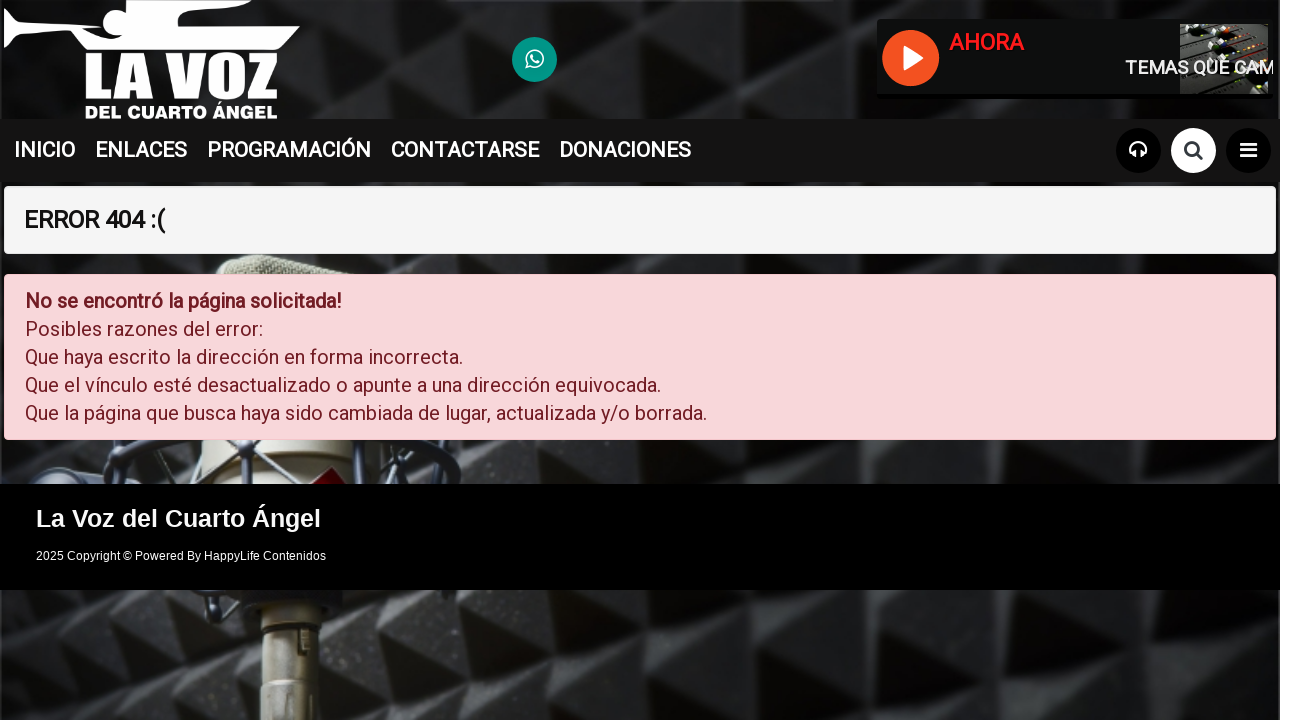

--- FILE ---
content_type: text/html; charset=UTF-8
request_url: https://unavozsinfronteras.com.ar/ndioc/w260131.html
body_size: 27156
content:
<!DOCTYPE html><html lang="es"class="notranslate" translate="no"><head><meta http-equiv="content-type" content="text/html;charset=utf-8" /><meta name="google" content="notranslate" /><meta name="viewport" content="initial-scale=1.0, user-scalable=no" /><title>La Voz del Cuarto Ángel</title> <meta name="description" content="Bienvenidos a la radio profética. Desde General Roca, Río Negro, Argentina, para el mundo."/> <meta name="keywords" content="Bienvenidos a la radio profética. Desde General Roca, Río Negro, Argentina, para el mundo."/> <link href="https://unavozsinfronteras.com.ar/app/feed/" rel="alternate" type="application/rss+xml" /> <meta name="googlebot" content="All"> <meta name="author" content="unavozsinfronteras.com.ar"> <meta name="keywords" content="Bienvenidos a la radio profética. Desde General Roca, Río Negro, Argentina, para el mundo." /> <meta name="description" content="Bienvenidos a la radio profética. Desde General Roca, Río Negro, Argentina, para el mundo." /> <meta property="og:image" content="https://cdn.turadioinfo.com/tools/bg-logo/252515/f8cc085ef722c7587824f543046998f4.jpg" /> <meta name="twitter:image" content="https://cdn.turadioinfo.com/tools/bg-logo/252515/f8cc085ef722c7587824f543046998f4.jpg" /> <meta property="og:type" content="website" /> <meta property="og:site_name" content="https://unavozsinfronteras.com.ar" /> <meta property="og:description" content="Bienvenidos a la radio profética. Desde General Roca, Río Negro, Argentina, para el mundo." /> <meta property="og:url" content="https://unavozsinfronteras.com.ar" /> <meta itemprop="url" content="https://unavozsinfronteras.com.ar" /> <meta property="og:title" content="La Voz del Cuarto Ángel" /> <meta itemprop="name" content="Bienvenidos a la radio profética. Desde General Roca, Río Negro, Argentina, para el mundo." /> <meta itemprop="headline" content="Bienvenidos a la radio profética. Desde General Roca, Río Negro, Argentina, para el mundo." /> <meta itemprop="description" content="Bienvenidos a la radio profética. Desde General Roca, Río Negro, Argentina, para el mundo." /> <meta name="twitter:card" content="summary" /> <meta name="twitter:title" content="Bienvenidos a la radio profética. Desde General Roca, Río Negro, Argentina, para el mundo." /> <meta name="twitter:description" content="Bienvenidos a la radio profética. Desde General Roca, Río Negro, Argentina, para el mundo." /> <meta property="og:image:width" content="770" /> <meta property="og:image:height" content="433" /> <meta property="og:locale" content="es_LA" /> <meta name="GENERATOR" content="turadioinfo" /> <link rel="canonical" href="https://unavozsinfronteras.com.ar/"> <meta name="robots" content="INDEX,FOLLOW" /> <script type="application/ld+json">{"@context":"http:\/\/schema.org","@type":"Organization","url":"https:\/\/unavozsinfronteras.com.ar","mainEntityOfPage":"https:\/\/unavozsinfronteras.com.ar","name":"La Voz del Cuarto \u00c1ngel","description":"Bienvenidos a la radio prof\u00e9tica. Desde General Roca, R\u00edo Negro, Argentina, para el mundo.","logo":{"@type":"ImageObject","url":"https:\/\/cdn.turadioinfo.com\/tools\/bg-logo\/252515\/f8cc085ef722c7587824f543046998f4.jpg"}}</script> <link rel="icon" href="/archivos/icono/17561610745.ico"> <link rel="dns-prefetch"href="https://turadioinfo.com"> <link rel="dns-prefetch"href="https://cdn.turadioinfo.com"> <link rel="dns-prefetch"href="https://api.turadioinfo.com"> <link rel="dns-prefetch"href="https://static.turadioinfo.com"> <link rel="dns-prefetch"href="https://cdnproxy.turadioinfo.com"> <link rel="dns-prefetch"href="https://platform.twitter.com"> <link rel="dns-prefetch"href="https://embed.twitch.tv"> <link rel="dns-prefetch"href="https://connect.facebook.net"> <link rel="dns-prefetch"href="https://fonts.googleapis.com"> <meta name="theme-color" content="#000000" /> <link rel="stylesheet"href="https://radioinfo.ar/activos/2022.01.305/v4.min.css"> <link rel="stylesheet"href="https://radioinfo.ar/static/24/css/24.1.5.css"> <link rel="stylesheet"href="https://radioinfo.ar/static/24/css/mod.1.7.css"> <script src="https://radioinfo.ar/activos/2022.01.305/chunks_abzz28963.js"></script> <script src="https://radioinfo.ar/static/js/v1.24/vendor.all.js"></script> <style id="radioinfoV3.2.2799">:root {--h1size: 35px; --h2size: 35px; --h3size: 24px; --h4size: 20px; --h5size: 18px; --h6size: 15px; --bodysize:20px; --rweight: 400; --mweight: 500; --sweight: 600; --bweight: 700; --eweight: 800; --bcweight: 900; --pfamily: 'Roboto', sans-serif; --sfamily: 'Oswald', sans-serif; --text: #121111; --white: #f7f7f7; --border: #e8e8e8; --heading: #292b34; --primary: #000000; --txtin: #ffffff; --boton_activo_top: #000000; --boton_inactivo_txt: #ffffff; --boton_activo_txt: #f7f7f7; --menu_top: #141313; --boton_activo: #333; --preload-color-background: #000000; --preload-color-foreground: #ffffff; --preload-color-accent: #03a9f4; --preload-gap: 14px; --preload-icon-size: 128px; --preload-font: 2em Roboto, arial, sans-serif; --preload-title: ''; --preload-spinner-size: 32px; --preload-spinner-width: 3px; --bgnavb: #000000; --txtnavb: #f7f7f7; --navhg: #141313; --secondary: #000000; --light-white: #f5f5f5; --light-secondary: #dd57ff; --deep-heading: #220044; --primary-gdnt: linear-gradient(#404040, #404040); --hover-gdnt: linear-gradient(#dc3545, #dc3545); --banner-play: linear-gradient(rgba(128, 0, 255, 0.7), rgba(203, 48, 255, 0.7)); --banner-oly: linear-gradient(to top, rgba(127, 0, 255, 0.5), rgba(225, 0, 255, 0.1)); --video-icon: #dc3545; --video-oly: linear-gradient(rgba(91, 68, 114, 0.2), rgba(203, 48, 255, 0.3)); --team-hover-oly: linear-gradient(rgba(91, 68, 114, 0.3), rgba(203, 48, 255, 0.7)); --show-oly: linear-gradient(rgba(127, 0, 255, 0.5), rgba(225, 0, 255, 0.5)); --show-hover-oly: linear-gradient(rgba(128, 0, 255, 0.85), rgba(203, 48, 255, 0.85)); --app-oly: linear-gradient(to top, rgba(127, 0, 255, 0.5), rgba(225, 0, 255, 0.1)); --app-hover-oly: linear-gradient(to top, rgba(127, 0, 255, 0.7), rgba(225, 0, 255, 0.3)); --about-oly: linear-gradient(rgba(91, 68, 114, 0.2), rgba(203, 48, 255, 0.3)); --counter-oly: linear-gradient(rgba(128, 0, 255, 0.7), rgba(203, 48, 255, 0.9))} .boxx .titulo-box span, .boxx .titulo-box a { color: var(--boton_activo_txt) !important; }.sticky.is-sticky {position: fixed;left: 0;right: 0;top: 0;z-index: 10;width: 100%;} #movingBarsfa,#movingBarsv{width:100%;bottom:0;overflow:hidden;white-space:nowrap;background:#000}#movingBarsfa{position:absolute;top:80%;background:-moz-linear-gradient(0,#000 0,#010101 0,#010101 0,#000 9%,rgba(1,1,1,0) 56%);background:-webkit-linear-gradient(0,#000 0,#010101 0,#010101 0,#000 9%,rgba(1,1,1,0) 56%);background:linear-gradient(0,#000 0,#010101 0,#010101 0,#000 9%,rgba(1,1,1,0) 56%)}#movingBarsfa .bar{position:relative;float:left;background:#020024;background:linear-gradient(176deg,rgb(235 235 235) 0,rgb(0 0 0) 64%,rgb(255 255 255) 100%);height:0;width:15px}#movingBarsv{height:50px;position:fixed;background:linear-gradient(0deg,rgba(0,0,0,.91) 16%,rgba(0,0,0,.81) 29%,rgba(2,2,2,.16) 51%,rgba(0,0,0,0) 65%,rgba(2,2,2,0) 67%,rgba(0,0,0,0) 86%);z-index:2}@keyframes jump{0%{height:100px;top:80px}100%{top:-3px;height:500px}}#movingBarsfa.paused .bar{animation:none}#movingBarsfa .play{animation:0s linear -.8s infinite alternate jump} @media (min-width:992px) {.modal-fullscreen-xl .modal-bodys::html { scrollbar-face-color:#646464;scrollbar-base-color:#646464;scrollbar-3dlight-color: #646464; scrollbar-highlight-color:#646464;scrollbar-track-color:#000;scrollbar-arrow-color:#000;scrollbar-shadow-color:#646464;scrollbar-dark-shadow-color:#646464}.modal-fullscreen-xl .modal-bodys::-webkit-scrollbar { width: 15px}.modal-fullscreen-xl .modal-bodys::-webkit-scrollbar-thumb { background-color: #fff; border-radius: 8px; border: 2px solid #000}}@media (max-width: 575.98px) { .modal-fullscreen { padding: 0 !important; } .modal-fullscreen .modal-dialog { width: 100%; max-width: none; height: 100%; margin: 0; } .modal-fullscreen .modal-content { height: 100%; border: 0; border-radius: 0; } .modal-fullscreen .modal-body { overflow-y: auto; }}@media (max-width: 767.98px) { .modal-fullscreen-sm { padding: 0 !important; } .modal-fullscreen-sm .modal-dialog { width: 100%; max-width: none; height: 100%; margin: 0; } .modal-fullscreen-sm .modal-content { height: 100%; border: 0; border-radius: 0; } .modal-fullscreen-sm .modal-body { overflow-y: auto; }}@media (max-width: 991.98px) { .modal-fullscreen-md { padding: 0 !important; } .modal-fullscreen-md .modal-dialog { width: 100%; max-width: none; height: 100%; margin: 0; } .modal-fullscreen-md .modal-content { height: 100%; border: 0; border-radius: 0; } .modal-fullscreen-md .modal-body { overflow-y: auto; }}@media (max-width: 1199.98px) { .modal-fullscreen-lg { padding: 0 !important; } .modal-fullscreen-lg .modal-dialog { width: 100%; max-width: none; height: 100%; margin: 0; } .modal-fullscreen-lg .modal-content { height: 100%; border: 0; border-radius: 0; } .modal-fullscreen-lg .modal-body { overflow-y: auto; }}.modal-fullscreen-xl { padding: 0 !important;}.modal-fullscreen-xl .modal-dialog { width: 100%; max-width: none; height: 100%; margin: 0;}.modal-fullscreen-xl .modal-content { height: 100%; border: 0; border-radius: 0; background-color:rgb(0 0 0 / 53%);}.modal-fullscreen-xl .modal-bodys { overflow-y: auto; padding:8px;}.livebtnff { font-size: 18px; color: #ccc; text-align: center; border-radius: 15px; position: fixed; bottom: 12px; right: 20px; cursor: pointer; z-index: 5; display: none}.livehhb { padding-top: 0.5rem!important; max-width: 100px;}.btn-dark { color: #fff; background-color: #151617; border-color: #343a40;} .app-btn-pie-mini li button i { width: 50px; height: 50px; font-size: 22px; line-height: 50px; text-align: center; border-radius: 50%; color: #00579c; background: var(--light-white); text-shadow: 2px 3px 8px rgb(0 0 0/10%);}.app-btn-pie-mini li button { border: 0; padding: 5px; background-color: transparent!important;}.app-btn-pie-mini { right: 8px; bottom: 8px; z-index: 80; display: -webkit-box; display: -ms-flexbox; display: flex; -webkit-box-align: center; -ms-flex-align: center; align-items: center; -webkit-box-pack: center; -ms-flex-pack: center; justify-content: left; -webkit-box-pack: start; -ms-flex-pack: start; position: fixed;}.header-logo img { width: 100%!important; max-height: 120px!important; max-width: 100%;}.imagee-ri { width: 250px; height: 250px;}.rane-slider {width: 30%!important; height: 1.5rem; padding: 0;} .slideOutDown { -webkit-animation-name: slideOutDown; animation-name: slideOutDown; -webkit-animation-duration: .6s; animation-duration: .6s; -webkit-animation-fill-mode: both; animation-fill-mode: both; } @-webkit-keyframes slideOutDown { 0% { -webkit-transform: translateY(0); transform: translateY(0); } 100% { visibility: hidden; -webkit-transform: translateY(100%); transform: translateY(100%); } } @keyframes slideOutDown { 0% { -webkit-transform: translateY(0); transform: translateY(0); } 100% { visibility: hidden; -webkit-transform: translateY(100%); transform: translateY(100%); } } .contenst { -webkit-animation-name: slideInUp; animation-name: slideInUp; -webkit-animation-duration: .6s; animation-duration: .6s; -webkit-animation-fill-mode: both; animation-fill-mode: both; } @-webkit-keyframes slideInUp { 0% { -webkit-transform: translateY(100%); transform: translateY(100%); visibility: visible; } 100% { -webkit-transform: translateY(0); transform: translateY(0); } } @keyframes slideInUp { 0% { -webkit-transform: translateY(100%); transform: translateY(100%); visibility: visible; } 100% { -webkit-transform: translateY(0); transform: translateY(0); } } .contsenst{ -webkit-animation-name: zoom; -webkit-animation-duration: .6s; animation-name: zoom; animation-duration: .6s;}.app-btn-pie { right: 8px !important; }.pagination { display: none !important;}.truncatecac { display: -webkit-box; -webkit-box-orient: vertical; -webkit-line-clamp:1; max-width: 100%; height: auto; overflow: hidden; text-overflow: ellipsis;}.txtahorah1{ max-width: 450px;}.RITicker-ticker { position: relative; width: 100%; overflow: hidden;}.RITicker-ticker ul { position: relative; width: 100%; margin: 0; padding: 0; list-style: none;}.RITicker-ticker ul li { display: none; width: 100%; margin: 0; padding: 0;}@media only screen and (max-width: 768px) { #moving-box { width: 100%; height: 225px; } .popup-header { display: none;}}.audio-player .mejs-time { position: absolute; top: 43px; font-size: 17px;}.audio-player .envivoplayerc { position: absolute; top: 0; right: 100px; left: 82px; text-align: initial; font-weight: bold; font-size: 20px; color: #e6e6e6; text-shadow: 1px 1px 1px rgb(0 0 0/50%); overflow: hidden; padding: 2px 2px 2px 2px!important;}#preloader {position: fixed;width: 100vw;height: 100vh;display: flex;flex-direction: column;gap: var(--preload-gap);justify-content: center;align-items: center;background: var(--preload-color-background);color: var(--preload-color-foreground);font: var(--preload-font);transition: .3s ease-in-out;}#preloader .preloader-logo {width: var(--preload-icon-size);height: var(--preload-icon-size);color: var(--preload-color-accent);filter: opacity(0);animation: preloader-logo-anim .3s .5s ease-out forwards;}.shadown {box-shadow: 1px 5px 15px 1px rgba(0,0,0,0.5);-webkit-box-shadow: 1px 5px 15px 1px rgba(0,0,0,0.5);-moz-box-shadow: 1px 5px 15px 1px rgba(0,0,0,0.5);}.mejs-time .mejs-duration { height: 12px; width: 100%; top: 43px}.mejs-time .mejs-currenttime { height: 12px; width: 100%; padding-left: 85px; top: 43px}.audio-player .plids { position: absolute; top: 42px; right: 10px; text-align: initial; font-weight: bold; font-size: 17px; color: #929292; text-shadow: 1px 1px 1px rgb(0 0 0/50%); overflow: hidden; padding: 2px 2px 2px 2px!important;}.mejs-controls .mejs-time-rail span { position: absolute; display: block; height: 9px !important; cursor: pointer; -webkit-border-radius: 0 0 2px 2px; -moz-border-radius: 0 0 2px 2px; border-radius: 0 0 2px 2px}.mejs-controls .mejs-time-rail .mejs-time-total { background: #565860; width: 80%!important; -webkit-border-radius: 3px; -moz-border-radius: 3px; border-radius: 3px; top: 32px; left: 80px}.mejs-controls .mejs-time-rail .mejs-time-loaded { width: 0; background: #7b7d82; -webkit-border-radius: 3px; -moz-border-radius: 3px; border-radius: 3px}.mejs-controls .mejs-time-rail .mejs-time-current { width: 0; -webkit-border-radius: 3px; -moz-border-radius: 3px; border-radius: 3px; background: #fd7e14; background: -webkit-linear-gradient(top,#90d26a 0%,#83bb63 100%); background: -moz-linear-gradient(top,#90d26a 0%,#83bb63 100%); background: -o-linear-gradient(top,#90d26a 0%,#83bb63 100%); background: -ms-linear-gradient(top,#90d26a 0%,#83bb63 100%); background: linear-gradient(top,#90d26a 0%,#83bb63 100%)}.mejs-controls .mejs-time-rail .mejs-time-float { position: absolute; display: none; height: 23px; top: -26px; margin-left: -17px; z-index: 9999;}.mejs-controls .mejs-time-rail .mejs-time-float-current { width: 33px; display: block; top: 40px; font-family: 'Helvetica Neue',Helvetica,Arial,sans-serif; font-size: 10px; font-weight: bold; color: #666; text-align: center; z-index: 9999}.mejs-controls .mejs-unmute button { background-position: 0 -12px}.mejs-controls div.mejs-horizontal-volume-slider { position: absolute; top: 28px; width: 90%; left: 80px; cursor: pointer; display: block; right: 0; margin: 0 auto; text-indent: -9999px}.mejs-controls .mejs-horizontal-volume-slider .mejs-horizontal-volume-total { width: 90%; height: 8px; background: #212227; -webkit-box-shadow: inset 0 1px 0 rgba(0,0,0,.3),0 1px 0 rgba(255,255,255,.25); -moz-box-shadow: inset 0 1px 0 rgba(0,0,0,.3),0 1px 0 rgba(255,255,255,.25); box-shadow: inset 0 1px rgba(0,0,0,.3),0 1px rgba(255,255,255,.25); -webkit-border-radius: 6px; -moz-border-radius: 6px; border-radius: 6px}.mejs-controls .mejs-horizontal-volume-slider .mejs-horizontal-volume-current { position: absolute; width: 0; height: 8px; top: 1px; left: 1px; background: repeating-linear-gradient(135deg,#28a745,#28a745 10px,#28a745 10px,#28a745 20px); -webkit-border-radius: 6px; -moz-border-radius: 6px; border-radius: 6px}.mejs-controls div.mejs-time-rail { width: 400px}.mejs-controls .mejs-time-rail span { position: absolute; display: block; height: 10px; bottom: 0; cursor: pointer; -webkit-border-radius: 0 0 2px 2px; -moz-border-radius: 0 0 2px 2px; border-radius: 0 0 2px 2px}.mejs-controls .mejs-time-rail .mejs-time-total { background: #999}.mejs-controls .mejs-time-rail .mejs-time-loaded { width: 0; background: #ccc}.mejs-controls .mejs-time-rail .mejs-time-current { width: 0; background: #10d4f3}.mejs-controls .mejs-time-rail .mejs-time-float { position: absolute; display: none; width: 60px; height: 23px; top: -26px; margin-left: -17px}.mejs-controls .mejs-time-rail .mejs-time-float-current { width: 33px; display: block; left: 0; top: 4px; font-family: Helvetica,Arial,sans-serif; font-size: 10px; font-weight: 700; color: #666; text-align: center}@media screen and (min-width: 800px) { .drawer .content::-webkit-scrollbar { width: 8px; } .drawer .content::-webkit-scrollbar-thumb:hover { background: #555; } .drawer .content::-webkit-scrollbar-thumb { background-color: #fff; } }.box .titulo-box span{-webkit-box-orient: vertical;-webkit-line-clamp: 1;max-width: 100%; text-transform: uppercase; white-space: nowrap; text-overflow: ellipsis; overflow: hidden;max-height: 50px;} @media (min-width: 1200px){.container, .container-lg, .container-md, .container-sm, .container-xl { max-width: 1290px;}#app { width: 100%;}} .registros-listado .registroID:hover, .registros-listado .registroID:focus{background-color:#E4E4E4; } h4 { font-size: var(--h4size); font-weight: var(--mweight); line-height: 30px; color: black; font-weight: bold;}li { display: list-item; list-style-position: inside;}.clima_css{ background: rgba(28, 39, 45, 0.9);color:#F5F5F5;margin-bottom:1px;}.box .titulo-box{background: #000000;}.box .titulo-box span, .box .titulo-box a { color: #f9f9f9 !important;}.box .contenido-box{background:#F7F7F7}figure img { width: 100%;}.btn-default { color: #f7f7f7; background-color: #000000; border-color: #ccc;}.pagination>li>a, .pagination>li>span { position: relative; float: left; padding: 6px 12px; line-height: 1.42857143; text-decoration: none; color: #f7f7f7; background-color: #000000; border: 1px solid #fff; margin-left: -1px;}.exam-img:hover {cursor: pointer;transition: 0.2s;overflow: hidden;}#imgmodal { display: none; position: fixed; z-index: 1; padding-top: 80px; left: 0; top: 0; width: 100%; height: 100%; background-color: rgb(0, 0, 0, 0.82); overflow: auto; background-color: rgb(0, 0, 0, 0.82); transition: 0.3s;}.content {margin: auto; display: block; width: 55%;}#caption { text-align: center; color: #ccc; position: absolute; top: 15px; left: 35px; font-size: 40px; margin-top: 0;}.content, #caption { -webkit-animation-name: zoom; -webkit-animation-duration: 0.6s; animation-name: zoom; animation-duration: 0.6s;}@-webkit-keyframes zoom { from {-webkit-transform:scale(0)} to {-webkit-transform:scale(1)}}@keyframes zoom { from {transform:scale(0)} to {transform:scale(1)}}#close { position: absolute; top: 15px; right: 35px; color: #f1f1f1; font-size: 40px; font-weight: 100; transition: 0.3s;}#close:hover,#close:focus { color: #989898; text-decoration: none; cursor: pointer;}@media only screen and (max-width: 768px){ .content { width: 100%; height: auto; } #close { top: 2px; font-size: 40px; } #imgmodal { padding-top: 50px; } #caption { top: -1px; }}#cuerpo { background-color: #ECF0F1;background: url(https://radioinfo.ar/media_imgfile/estilos/texturas/252515_5de891b3693eb7b0de050638646e9c6d25082025190840.jpg?w=800) no-repeat top center fixed; -webkit-background-size: cover; -moz-background-size: cover; -o-background-size: cover; background-size: cover; } @media (orientation:portrait) { body:before { content: ''; z-index: -1; position: fixed; left: 0; right: 0; top: 0; bottom: 0; -webkit-filter: blur(15px); background: url(https://radioinfo.ar/media_imgfile/estilos/texturas/252515_5de891b3693eb7b0de050638646e9c6d25082025190840.jpg?w=800) no-repeat; background-size: cover; animation: grow infinite alternate ease-in-out 25s;}} @media (orientation:portrait) { #encabezado{ background: url('https://radioinfo.ar/media_imgfile/estilos/texturas/252515_5de891b3693eb7b0de050638646e9c6d25082025190840.jpg') no-repeat center; background-size: cover; background-repeat: no-repeat;}} .container-fluid{max-width: 1600px;}.iniciar .registroID .data>span{display:inline-block}.iniciar .registroID .data>.audio{text-transform:uppercase;font-weight:bold}.iniciar .registroID .data>.fecha,.iniciar .registroID>.fecha{display:none}.box .contenido-box{background:#F7F7F7}footer { background-color:#000000; font-family: 'Open Sans', sans-serif; }.footerleft { margin-top:20px; padding:0 36px;margin-bottom:20px; }.logofooter { margin-bottom:10px; font-size:25px; color:#f9f9f9; font-weight:700;}.footerleft p { color:#f9f9f9; font-size:12px !important; font-family: 'Open Sans', sans-serif; margin-bottom:15px;}.footerleft p i { width:20px; color:#f9f9f9;}.paddingtop-bottom { margin-top:50px;}.footer-ul { list-style-type:none; padding-left:0px; margin-left:2px;}.footer-ul li { line-height:29px; font-size:12px;}.footer-ul li a { color:#a0a3a4; transition: color 0.2s linear 0s, background 0.2s linear 0s; }.footer-ul i { margin-right:10px;}.footer-ul li a:hover {transition: color 0.2s linear 0s, background 0.2s linear 0s; color:#ff670f; }.social:hover { -webkit-transform: scale(1.1); -moz-transform: scale(1.1); -o-transform: scale(1.1); } .icon-ul { list-style-type:none !important; margin:0px; padding:0px;} .icon-ul li { line-height:75px; width:100%; float:left;} .icon { float:left; margin-right:5px;} .copyright { min-height:40px; background-color:#000000;} .copyright p { text-align:left; color:#FFF; padding:10px 0; margin-bottom:0px;} .heading7 { font-size:21px; font-weight:700; color:#d9d6d6; margin-bottom:22px;} .post p { font-size:12px; color:#FFF; line-height:20px;} .post p span { display:block; color:#8f8f8f;} .bottom_ul { list-style-type:none; float:right; margin-bottom:0px;} .bottom_ul li { float:left; line-height:40px;} .bottom_ul li:after { content:"/"; color:#FFF; margin-right:8px; margin-left:8px;} .bottom_ul li a { color:#FFF; font-size:12px;} </style><link href='https://fonts.googleapis.com/css?family=Roboto' rel='stylesheet' type='text/css'><div id="fb-root"></div> <script> var locpsh ="in"; var idc ="",favi = false; var anuncios = null;(function(d, s, id){var js, fjs = d.getElementsByTagName(s)[0];if (d.getElementById(id))return;js = d.createElement(s); js.id = id;js.async=true;js.src = "//connect.facebook.net/es_LA/sdk.js#xfbml=1&version=v2.8&appId=683660135034840";fjs.parentNode.insertBefore(js, fjs);}(document, 'script', 'facebook-jssdk')); </script> <script> var ri_webcf ={"api":{"vivo":"TEMAS QUE CAMBIAR\u00c1N EL DESTINO DE TU VIDA ... ","portada":"https:\/\/radioinfo.ar\/archivos\/clientes_imag\/pro_defecto.jpg","playermsj":"TEMAS QUE CAMBIAR\u00c1N EL DESTINO DE TU VIDA ... ","puerto":"9886","container":"-fluid","web":"La Voz del Cuarto \u00c1ngel","sitio_detalles":"2025 Copyright \u00a9 Powered By HappyLife Contenidos","fondob":"NO","fondo":"https:\/\/radioinfo.ar\/archivos\/estilos\/texturas\/252515_5de891b3693eb7b0de050638646e9c6d25082025190840.jpg","color":"#000000","fondoblur":"https:\/\/radioinfo.ar\/media_imgfile\/blur\/estilos\/texturas\/252515_5de891b3693eb7b0de050638646e9c6d25082025190840.jpg?w=800","logo":"https:\/\/radioinfo.ar\/tools\/bg-logo\/252515\/1d98ade3df1f60a9ca54d9347ff3937a_17561600125.png","playerpp":"https:\/\/radioinfo.ar\/tools\/bg-logo\/252515\/1d98ade3df1f60a9ca54d9347ff3937a_17561600125.png","bgnav":"#141313","bgplayer":"https:\/\/radioinfo.ar\/archivos\/estilos\/texturas\/252515_5de891b3693eb7b0de050638646e9c6d25082025190840.jpg","boton_inactivo_txt":"#ffffff","boton_activo_txt":"#f7f7f7","logo_cliente":"https:\/\/radioinfo.ar\/archivos\/clientes_logos\/17561600125.png","chat":false,"sslaudio":"https:\/\/stream.radioinfo.ar\/9886","audio":"http:\/\/s2.netradiofm.com:9886\/stream\/","suspendido":"no","resellers":"si","dominio":"http:\/\/unavozsinfronteras.com.ar","id":"252515","refuid":"364b55841b7ca2077b659a6ea2d1bcf8","diario":"NO","whatsapp":null,"basico":"NO","live":"null","tel":false,"contactos":"General Roca, R\u00edo Negro, Argentina","twitchplayer":"null","compacta":false,"programacion":null,"clima":null,"chatweb":true,"navegacion":[{"id":"2562","nombre":"ENLACES","url":"enlaces","orden":"0","id_cliente":"252515","publicado":"SI","edit":"NO","router":"NO","enlace":"enlaces","comp":null,"iduri":null},{"id":"2573","nombre":"PROGRAMACI\u00d3N","url":"programaci-n","orden":"1","id_cliente":"252515","publicado":"SI","edit":"NO","router":"NO","enlace":"programaci-n","comp":null,"iduri":null},{"id":"2564","nombre":"CONTACTARSE","url":"contactarse","orden":"2","id_cliente":"252515","publicado":"SI","edit":"NO","router":"NO","enlace":"contactarse","comp":null,"iduri":null},{"id":"2561","nombre":"DONACIONES","url":"donaciones","orden":"3","id_cliente":"252515","publicado":"SI","edit":"NO","router":"NO","enlace":"donaciones","comp":null,"iduri":null}]}}; </script> </head><body id="cuerpo"> <noscript><style>body{-ms-overflow-style:scrollbar;overflow-y:scroll;overscroll-behavior-y:none;}.errorContainer{background-color:#040404;color:#fff;margin:18px;border-radius:18px;padding:10%;font-family:Helvetica,sans-serif;font-size:16px;-webkit-box-shadow:10px 4px 85px 0 rgba(0,0,0,.75);-moz-box-shadow:10px 4px 85px 0 rgba(0,0,0,.75);box-shadow:10px 4px 85px 0 rgba(0,0,0,.75)}.errorContainer h1{font-size:1.8rem;line-height:30px}#placeholder,#react-root{display:none!important}#preloader{display: none;}</style> <div class="errorContainer"align="center"> <img src="https://radioinfo.ar/archivos/clientes_logos/17561600125.png" class="p-3"style="max-height: 150px; max-width: 50%;"> <h1>JavaScript no está disponible.</h1> <p>Hemos detectado que JavaScript está deshabilitado en este navegador. Habilite JavaScript o cambie a un navegador compatible para continuar usando esta web.</p> <p class="errorButaton"><a class="btn btn-primary btn-lg"href="/doc/js-enable.html">Centro de Ayuda</a></p> </div></noscript><div class="plantilla iniciar"><div id="app"class="p-0"></div></div> <style>.downupPopupPl{position:fixed;bottom:0;overflow:hidden;z-index:900009;will-change:transform;background-color:#121111;height:100%;left:50%}.downupPopupPl.no-act{transform:translate(-50%,100vh)!important}.downupPopupPl-header{padding:2vh 15px;display:flex;justify-content:space-between}.downupPopupPl-header .downupPopupPl-kapat{align-self:center;font-size:20px;cursor:pointer}</style> <script src="https://radioinfo.ar/static/js/v1.24/app1.9-39.js"></script> <script async src="https://embed.twitch.tv/embed/v1.js"></script><script async src="https://platform.twitter.com/widgets.js" charset="utf-8"></script></body></html>

--- FILE ---
content_type: text/css
request_url: https://radioinfo.ar/static/24/css/24.1.5.css
body_size: 32259
content:
.iniciar{max-width:100%}#cuerpo{max-width:100%;overflow-x:hidden}.navbar-expand-md .navlist{display:-ms-flexbox;display:flex;-ms-flex-direction:column;flex-direction:column;padding-left:0;margin-bottom:0;list-style:none}.navbar-dark .navbar-toggler{color:var(--txtnavb);border-color:rgba(255,255,255,.1);background:var(--bgnavb)}body.disable-scroll{overflow:hidden}.btn-link{font-weight:400;color:var(--primary);text-decoration:none}div.audio-player{border-bottom:5px solid var(--primary)}.btn-success .badge{color:#5cb85c;background-color:#fff}.badge{display:inline-block;min-width:10px;padding:3px 7px;font-size:12px;color:#fff;vertical-align:middle;background-color:#777;border-radius:10px}.well{min-height:20px;padding:19px;margin-bottom:20px;background-color:#f5f5f5;border:1px solid #e3e3e3;border-radius:4px;-webkit-box-shadow:inset 0 1px 1px rgb(0 0 0/5%);box-shadow:inset 0 1px 1px rgb(0 0 0/5%)}.modulos{font-size:24px;color:#fff;background-color:#121212}.image-wrapperpro{padding-bottom:86.2%;height:120px}.image-wrapperpro img{object-fit:cover;width:100%;height:100%}.list-group-item-dark{color:#ebebeb;background-color:#171717}.btn-spot{color:#fff;background-color:#1ed760;border-color:#28a745;font-weight:700;font-size:18px}.headings{display:flex;flex-wrap:nowrap;align-items:center}.title{margin:0}.hr{display:block;flex:1;margin:0 30px;height:3px;background:#d4d4d4}.image-wrapper{padding-bottom:86.2%;height:320px}.image-wrapper img{position:absolute;object-fit:cover;width:100%;height:100%}.eq-bar{transform:scale(1,-1) translate(0,-24px)}.eq-bar--1{animation-name:short-eq;animation-duration:.5s;animation-iteration-count:infinite;animation-delay:0}.eq-bar--1{animation-name:short-eq;animation-duration:.5s;animation-iteration-count:infinite;animation-delay:0}.eq-bar--2{animation-name:tall-eq;animation-duration:.5s;animation-iteration-count:infinite;animation-delay:.17s}.eq-bar--3{animation-name:short-eq;animation-duration:.5s;animation-iteration-count:infinite;animation-delay:.34s}@keyframes short-eq{0%{height:8px}50%{height:4px}100%{height:8px}}@keyframes tall-eq{0%{height:16px}50%{height:6px}100%{height:16px}}rect{fill:#e5e5e5}.btn-wapp{color:#fff;background-color:#009688;border-color:#009688;font-weight:700;font-size:18px}.bg-darktop{background-color:#131212}.nav{-ms-flex-wrap:nowrap;flex-wrap:nowrap;-webkit-box-align:center;-ms-flex-align:center;align-items:center;-webkit-box-pack:center;-ms-flex-pack:center;justify-content:center}.nav-tabs li{width:100%}.nav-tabs li .nav-link{width:100%;border:0;padding:10px 0;border-radius:5px;text-align:center;font-size:14px;font-weight:500;text-transform:uppercase;letter-spacing:.5px;color:var(--text);border-bottom:3px solid transparent;text-shadow:2px 3px 8px rgba(0,0,0,.1)}.nav-tabs li .nav-link:hover{border-color:transparent}.nav-tabs li .active{color:var(--white)!important;background:var(--primary-gdnt);border-color:var(--primary)!important}.tab-pane{padding:30px 0 0;display:none}.tab-pane.active{display:block}.video-img{position:relative;margin-bottom:15px}.video-img img{width:100%;border-radius:10px}.video-overlay{position:absolute;bottom:0;left:0;width:100%;height:100%;border-radius:10px}.video-overlay .icon{position:absolute;top:50%;left:50%;-webkit-transform:translate(-50%,-50%);transform:translate(-50%,-50%)}.video-overlay .icon i{font-size:24px}.video-overlay .icon-inline i{background:rgb(27 27 28/84%)}.video-content{padding:0 10px}.video-content h5{margin-bottom:5px}.video-content p{font-size:15px;line-height:24px}.app-card{position:relative;overflow:hidden;border-radius:10px}.app-card:hover img{-webkit-transform:scale(1.08);transform:scale(1.08)}.app-card:hover .app-overlay{background:var(--app-hover-oly)}.app-card:hover .app-overlay .btn-outline{background:var(--white);border-color:var(--white);color:var(--primary)}.app-card img{width:100%;border-radius:10px;transition:all linear .3s;-webkit-transition:all linear .3s;-moz-transition:all linear .3s;-ms-transition:all linear .3s;-o-transition:all linear .3s}.app-overlay{position:absolute;bottom:0;left:0;width:100%;height:100%;border-radius:10px;padding:30px;background:transparent;background:-webkit-gradient(left top,left bottom,color-stop(0%,rgba(179,171,171,0)),color-stop(49%,rgba(48,48,48,.37)),color-stop(100%,rgba(19,19,19,.8)));background:linear-gradient(to bottom,rgb(0 0 0/0%) 0%,rgb(0 0 0/71%) 49%,rgb(0 0 0/80%) 100%);filter:progid:DXImageTransform.Microsoft.gradient(startColorstr='#4c4c4c',endColorstr='#131313',GradientType=0)}.app-overlay p{color:var(--white);font-weight:500;text-transform:uppercase;margin-bottom:200px}.app-overlay h3{position:absolute;bottom:100px;left:25px;right:25px}.app-overlay h3 a{color:var(--white)}.app-overlay .btn{font-size:16px;font-weight:500;padding:8px 25px;text-transform:capitalize;position:absolute;bottom:30px;left:25px}.app-overlay .btn-outline{color:var(--white);border-color:var(--primary)}.show-btn{text-align:center;margin-top:20px}@media(max-width:991px){#show-menu{overflow-x:scroll}.nav{width:800px}.nav-tabs li .nav-link{padding:8px 0}#show-menu::-webkit-scrollbar{width:12px;background-color:var(--white)}#show-menu::-webkit-scrollbar-thumb{border-radius:30px;background:#aaa;border:5px solid var(--light-white)}}@media(min-width:351px) and (max-width:575px){.show-part .container{max-width:350px}}@media(min-width:768px) and (max-width:1199px){.show-host li a img{width:55px}}.team-slider .team-card{margin:0 15px}.team-slider .dandik,.team-slider .bamdik{top:38%}.team-btn{text-align:center;margin-top:50px}@media(max-width:767px){.team-slider .team-card{width:240px;margin:0 10px}}.video-slider .video-card{margin:0 15px}.video-slider .dandik{top:33%}.video-slider .bamdik{top:33%}.video-btn{text-align:center;margin-top:50px}@media(max-width:575px){.video-slider .video-card{width:250px;margin:0 10px}}@media(min-width:576px) and (max-width:767px){.video-slider .video-card{width:300px;margin:0 10px}}@media(min-width:768px) and (max-width:991px){.video-slider .video-card{width:380px;margin:0 10px}}.gallery-content{display:-ms-grid;display:grid;-ms-grid-columns:100%;grid-template-columns:100%;-ms-grid-rows:auto;grid-template-rows:auto}.gallery-list{display:-ms-grid;display:grid;grid-gap:25px;-ms-grid-columns:(minmax(150px,1fr))[auto-fit];grid-template-columns:repeat(auto-fit,minmax(150px,1fr));-ms-grid-rows:200px;grid-template-rows:200px;grid-auto-flow:dense}.gallery-list li{position:relative;overflow:hidden;border-radius:10px}.gallery-list li:hover img{-webkit-transform:scale(1.08);transform:scale(1.08)}.gallery-list li::before{position:absolute;content:"";top:0;left:0;width:100%;height:100%;z-index:1;border-radius:10px;background:-webkit-gradient(linear,left top,left bottom,from(rgba(91,68,114,.2)),to(rgba(203,48,255,.3)));background:linear-gradient(rgba(91,68,114,.2),rgba(203,48,255,.3))}.gallery-list li img{width:100%;height:100%;border-radius:10px;transition:all linear .3s;-webkit-transition:all linear .3s;-moz-transition:all linear .3s;-ms-transition:all linear .3s;-o-transition:all linear .3s}.verti-img{grid-row:span 2}.hori-img{grid-column:span 2}.big-img{grid-row:span 2;grid-column:span 2}.gallery-btn{text-align:center;margin-top:50px}@media(max-width:575px){.gallery-list{grid-gap:15px}}.app-slider .app-card{margin:0 1px}.app-slider .dandik{top:50%}.app-slider .bamdik{top:50%}.app-btn{text-align:center}@media(max-width:575px){.app-slider .app-card{width:250px;margin:0 10px}.app-overlay h4{left:25px;right:25px}}@media(min-width:576px) and (max-width:767px){.app-slider .app-card{width:325px}}.box .titulo-box span,.box .titulo-box a{color:#fff}.box .contenido-box{background:#f7f7f7}.owl-carousel,.owl-carousel .owl-item{-webkit-tap-highlight-color:transparent;position:relative}.owl-carousel{display:none;width:100%;z-index:1}.owl-carousel .owl-stage{position:relative;-ms-touch-action:pan-Y;touch-action:manipulation;-moz-backface-visibility:hidden}.owl-carousel .owl-stage:after{content:".";display:block;clear:both;visibility:hidden;line-height:0;height:0}.owl-carousel .owl-stage-outer{position:relative;overflow:hidden;-webkit-transform:translate3d(0,0,0)}.owl-carousel .owl-item,.owl-carousel .owl-wrapper{-webkit-backface-visibility:hidden;-moz-backface-visibility:hidden;-ms-backface-visibility:hidden;-webkit-transform:translate3d(0,0,0);-moz-transform:translate3d(0,0,0);-ms-transform:translate3d(0,0,0)}.owl-carousel .owl-item{min-height:1px;float:left;-webkit-backface-visibility:hidden;-webkit-touch-callout:none}.owl-carousel .owl-item img{display:block;width:100%}.owl-carousel .owl-dots.disabled,.owl-carousel .owl-nav.disabled{display:none}.no-js .owl-carousel,.owl-carousel.owl-loaded{display:block}.owl-carousel .owl-dot,.owl-carousel .owl-nav .owl-next,.owl-carousel .owl-nav .owl-prev{cursor:pointer;-webkit-user-select:none;-khtml-user-select:none;-moz-user-select:none;-ms-user-select:none;user-select:none}.owl-carousel .owl-nav button.owl-next,.owl-carousel .owl-nav button.owl-prev,.owl-carousel button.owl-dot{color:#fff;border:0;padding:0!important;font:inherit}.owl-carousel.owl-loading{opacity:0;display:block}.owl-carousel.owl-hidden{opacity:0}.owl-carousel.owl-refresh .owl-item{visibility:hidden}.owl-carousel.owl-drag .owl-item{-ms-touch-action:pan-y;touch-action:pan-y;-webkit-user-select:none;-moz-user-select:none;-ms-user-select:none;user-select:none}.owl-carousel.owl-grab{cursor:move;cursor:grab}.owl-carousel.owl-rtl{direction:rtl}.owl-carousel.owl-rtl .owl-item{float:right}.owl-carousel .animated{animation-duration:1s;animation-fill-mode:both}.owl-carousel .owl-animated-in{z-index:0}.owl-carousel .owl-animated-out{z-index:1}.owl-carousel .fadeOut{animation-name:fadeOut}@keyframes fadeOut{0%{opacity:1}100%{opacity:0}}.owl-height{transition:height .5s ease-in-out}.owl-carousel .owl-item .owl-lazy{opacity:0;transition:opacity .4s ease}.owl-carousel .owl-item .owl-lazy:not([src]),.owl-carousel .owl-item .owl-lazy[src^=""]{max-height:0}.owl-carousel .owl-item img.owl-lazy{transform-style:preserve-3d}.owl-carousel .owl-video-wrapper{position:relative;height:100%;background:#000}.owl-carousel .owl-video-play-icon{position:absolute;height:80px;width:80px;left:50%;top:50%;margin-left:-40px;margin-top:-40px;background:url(owl.video.play.png) no-repeat;cursor:pointer;z-index:1;-webkit-backface-visibility:hidden;transition:transform .1s ease}.owl-carousel .owl-video-play-icon:hover{-ms-transform:scale(1.3,1.3);transform:scale(1.3,1.3)}.owl-carousel .owl-video-playing .owl-video-play-icon,.owl-carousel .owl-video-playing .owl-video-tn{display:none}.owl-carousel .owl-video-tn{opacity:0;height:100%;background-position:center center;background-repeat:no-repeat;background-size:contain;transition:opacity .4s ease}.owl-carousel .owl-video-frame{position:relative;z-index:1;height:100%;width:100%}.lg-backdrop{position:fixed;top:0;left:0;right:0;bottom:0;z-index:1040;background-color:rgb(0 0 0/93%);opacity:0;-webkit-transition:opacity .15s ease 0;-o-transition:opacity .15s ease 0;transition:opacity .15s ease 0}@media(max-width:992px){.noticias-galerias .carousel-control{position:absolute;left:initial;bottom:initial;width:initial;opacity:initial;filter:initial;background-image:initial;background-repeat:initial;z-index:5;display:inline-block;width:45px;height:45px;font-size:26px;line-height:45px;top:10px;background:rgba(0,0,0,.5)}.noticias-galerias .carousel-control.left{left:10px}.noticias-galerias .carousel-control.right{right:10px}}.noticias-galerias h1{display:inline-block;padding:8px 2px;color:#fff;font-size:28px}@media(min-width:992px){.noticias-galerias .contenido-box{padding:0}.noticias-galerias .galeriaNOTA{position:relative;height:500px}.noticias-galerias .galeriaNOTA>img{width:100%;height:100%;object-fit:cover}.noticias-galerias .galeriaNOTA .datos{position:absolute;z-index:0;left:15px;right:15px;bottom:15px;padding:15px 25px}.noticias-galerias .galeriaNOTA .datos .titulo{margin:0;font-size:41px;line-height:45px;margin-bottom:10px}.noticias-galerias .carousel-control{position:absolute;left:initial;bottom:initial;width:initial;opacity:initial;filter:initial;background-image:initial;background-repeat:initial;z-index:5;display:inline-block;width:45px;height:45px;font-size:26px;line-height:45px;top:10px;background:rgba(0,0,0,.5)}.noticias-galerias .carousel-control.left{right:60px}.noticias-galerias .carousel-control.right{right:10px}}#cuerpo_noticia img{width:100%;height:100%}.overlay-visible{overflow:hidden!important}#pm_galerias-mask,#pm-wrap{position:fixed;left:0;top:0;width:100%;height:100%;z-index:9991;text-align:center;position:absolute\9}@media screen and (-webkit-min-device-pixel-ratio:0){#pm_galerias-mask{overflow:scroll}#pm_galerias-mask::-webkit-scrollbar{width:0}}#pm-wrap{visibility:hidden;white-space:nowrap}#pm-wrap *{-webkit-touch-callout:none;-webkit-user-select:none;-khtml-user-select:none;-moz-user-select:none;-ms-user-select:none;user-select:none}#pm-wrap .pm-box,#pm-wrap .pm-scale{white-space:normal;vertical-align:middle;position:relative;display:inline-block;*display:inline;*zoom:1}#pm-wrap .pm-scale{height:100%;line-height:100%;width:0}#pm-wrap .pm-box img,#pm-wrap .pm-box iframe{display:block}#pm_galerias-mask{background-color:#fff}#pm-wrap{background:transparent url(../sistema/cargando.gif) scroll no-repeat center center}#pm-wrap.pm-loaded{background-image:none}#pm_galerias{border:1px solid #eee;-webkit-box-shadow:0 0 90px #000;-khtml-box-shadow:0 0 90px 5px #000;-moz-box-shadow:0 0 90px 5px #000;box-shadow:0 0 90px 5px #000;opacity:0;z-index:9992}#pm-wrap #pm-close{display:block;height:80px;width:80px;position:absolute;right:0;top:0;background:rgba(0,0,0,.3) url(../sistema/pm-close.gif) scroll no-repeat center center;cursor:pointer;z-index:9993;zoom:1;text-indent:-999em;opacity:.5}#pm-wrap #pm-prev,#pm-wrap #pm-next{display:block;position:absolute;width:125px;height:125px;top:50%;margin-top:-63px;text-indent:-999em;opacity:.5;outline:0;z-index:9993}#pm-wrap #pm-prev{left:0;background:rgba(0,0,0,.21) url(../sistema/pm-prev.gif) scroll no-repeat 0 center}#pm-wrap #pm-next{right:0;background:rgba(0,0,0,.21) url(../sistema/pm-next.gif) scroll no-repeat 100% center}#pm-wrap #pm-prev:hover,#pm-wrap #pm-next:hover,#pm-wrap #pm-close:hover{opacity:1}.registros-noticias_mundo .registroID .titulo_destacado a{font-size:24px;color:#fff}.modulos{font-size:24px;color:#fff;background-color:#121212}.registros-noticias_mundo .registroID .titulo a{font-size:20px;color:#191919}@media screen and (min-width:320px) and (max-width:992px){.registros-noticias_mundo .registro_datos{font-size:22px;padding:8px;line-height:3px}.registros-noticias_mundo .registroID{background-color:#ebebeb;margin-bottom:5px}}@media(min-width:768px){.registros-noticias_mundo .registroID .imagen{height:380px}.registros-noticias_mundo .registroID .titulo{font-size:18px;margin-top:5px;line-height:3px}.registros-noticias_mundo .registroID .titulo_destacado{font-size:18px;line-height:3px}}@media(min-width:992px){.registros-noticias_mundo .registroID{position:relative;margin-bottom:8px;display:inline-block;vertical-align:top;width:19.6%;margin-bottom:8px}.registros-noticias_mundo .registroID .imagen{height:310px}.registros-noticias_mundo .registroID .titulo{position:absolute;bottom:0;left:0;right:0;margin-bottom:0;font-size:20px;line-height:23px}.registros-noticias_mundo .registroID .titulo_destacado{position:absolute;bottom:0;left:0;right:0;margin-bottom:0;font-size:23px;line-height:23px}.registros-noticias_mundo .registroID .titulo a{display:block;padding:8px 1% 1px 20px}.registros-noticias_mundo .registroID .titulo_destacado a{display:block;color:#fff;padding:8px 1% 1px 20px}}@media(min-width:992px){.registros-noticias_mundo .registroID .titulo a{color:#fff;background:#000;background:rgba(0,0,0,.9);filter:progid:DXImageTransform.Microsoft.gradient(startColorstr=#99000000,endColorstr=#99000000);-ms-filter:"progid:DXImageTransform.Microsoft.gradient(startColorstr=#99000000, endColorstr=#99000000)"}.registros-noticias_mundo .registroID .titulo_destacado a{color:#fff;filter:progid:DXImageTransform.Microsoft.gradient(startColorstr=#99000000,endColorstr=#99000000);-ms-filter:"progid:DXImageTransform.Microsoft.gradient(startColorstr=#99000000, endColorstr=#99000000)"}}.registros-noticias_mundo .registroID .imagen img,.link-imagen img{object-fit:cover;object-position:center;width:100%;height:100%}.registros-noticias_mundo .registroID .imagen{position:relative}.registros-noticias_mundo .registroID .imagen>.categoria{position:absolute;top:1px;padding:4px 8px;font-size:13px;line-height:17px;text-transform:uppercase}.bg-oscuro{background-color:#141414!important}#button{display:inline-block;background-color:var(--primary);width:50px;height:50px;text-align:center;border-radius:50px;position:fixed;bottom:30px;right:30px;color:var(--txtnavb);transition:background-color .3s,opacity .5s,visibility .5s;opacity:0;visibility:hidden;z-index:1000}#button::after{content:"\f077";font-family:FontAwesome;font-weight:400;font-style:normal;font-size:1em;line-height:50px}#button:hover{cursor:pointer;color:#fff;background-color:#333}#button:active{color:#fff;background-color:#555}#button.show{opacity:1;visibility:visible}@media(min-width:500px){#button{margin:30px}}.slide-portada_superior .registroID .registro_datos_destacado a{font-size:24px;color:#fff}.slide-portada_superior .registroID .registro_datos .titulo{font-size:38px;font:Arial,Helvetica,sans-serif;font-weight:700;text-align:left;margin:8px 1% 10px 20px}.slide-portada_superior .registroID{background-color:#1e1e1e}@media(min-width:992px){.slide-portada_superior .registroID .registro_datos .detalles{font-size:15px;font:Arial,Helvetica,sans-serif;text-align:left;margin:8px 1% 10px 20px}}@media(min-width:320px){.slide-portada_superior .registroID .registro_datos .detalles{font-size:14px;font:Arial,Helvetica,sans-serif;line-height:18px;text-align:left;margin:8px 1% 10px 20px}.slide-portada_superior .registroID .registro_datos .titulo{font-size:22px;font:Arial,Helvetica,sans-serif;font-weight:700;line-height:22px;text-align:left;margin:8px 1% 10px 20px;text-transform:uppercase}.slide-portada_superior .registroID .imagen{height:230px}.slide-portada_superior .registroID .registro_datos{font-size:18px;margin-top:5px;line-height:3px}}@media screen and (min-width:320px) and (max-width:992px){.slide-portada_superior .registro_datos{font-size:22px;padding:8px;line-height:3px}}@media(min-width:768px){.slide-portada_superior .registroID .imagen{height:415px}.slide-portada_superior .registroID .registro_datos{font-size:18px;margin-top:5px;line-height:3px}}@media(min-width:992px){.slide-portada_superior .registroID .registro_datos{display:block;padding:8px 1% 1px 20px}.slide-portada_superior .registroID .registro_datos .titulo{font-size:38px;font:Arial,Helvetica,sans-serif;font-weight:700;text-align:left;margin:8px 1% 10px 20px}}.slide-portada_superior .registroID .registro_datos{color:#fff;background:#000;background:rgba(0,0,0,.6);filter:progid:DXImageTransform.Microsoft.gradient(startColorstr=#99000000,endColorstr=#99000000);-ms-filter:"progid:DXImageTransform.Microsoft.gradient(startColorstr=#99000000, endColorstr=#99000000)"}.msie,b,optgroup,strong{font-weight:700}.fa,.lg-icon,.wi{-moz-osx-font-smoothing:grayscale}article,aside,details,figcaption,figure,footer,header,hgroup,main,menu,nav,section,summary{display:block}audio,canvas,progress,video{display:inline-block;vertical-align:baseline}audio:not([controls]){display:none;height:0}[hidden],template{display:none}a{background-color:transparent}a:active,a:hover{outline:0}dfn{font-style:italic}mark{background:#ff0;color:#000}sub,sup{font-size:75%;line-height:0;position:relative}sup{top:-.5em}sub{bottom:-.25em}img{border:0;vertical-align:middle}svg:not(:root){overflow:hidden}hr{-webkit-box-sizing:content-box;-moz-box-sizing:content-box;box-sizing:content-box;height:0}pre,textarea{overflow:auto}code,kbd,pre,samp{font-size:1em}.affix{position:fixed}@-ms-viewport{width:device-width}@media(max-width:767px){.visible-xs{display:block!important}table.visible-xs{display:table!important}tr.visible-xs{display:table-row!important}td.visible-xs,th.visible-xs{display:table-cell!important}.visible-xs-block{display:block!important}.visible-xs-inline{display:inline!important}.visible-xs-inline-block{display:inline-block!important}}@media(min-width:768px) and (max-width:991px){.visible-sm{display:block!important}table.visible-sm{display:table!important}tr.visible-sm{display:table-row!important}td.visible-sm,th.visible-sm{display:table-cell!important}.visible-sm-block{display:block!important}.visible-sm-inline{display:inline!important}.visible-sm-inline-block{display:inline-block!important}}@media(min-width:992px) and (max-width:1199px){.visible-md{display:block!important}table.visible-md{display:table!important}tr.visible-md{display:table-row!important}td.visible-md,th.visible-md{display:table-cell!important}.visible-md-block{display:block!important}.visible-md-inline{display:inline!important}.visible-md-inline-block{display:inline-block!important}}@media(min-width:1200px){.visible-lg{display:block!important}table.visible-lg{display:table!important}tr.visible-lg{display:table-row!important}td.visible-lg,th.visible-lg{display:table-cell!important}.visible-lg-block{display:block!important}.visible-lg-inline{display:inline!important}.visible-lg-inline-block{display:inline-block!important}.hidden-lg{display:none!important}}@media(max-width:767px){.hidden-xs{display:none!important}}@media(min-width:768px) and (max-width:991px){.hidden-sm{display:none!important}}@media(min-width:992px) and (max-width:1199px){.hidden-md{display:none!important}}.visible-print{display:none!important}@media print{.visible-print{display:block!important}table.visible-print{display:table!important}tr.visible-print{display:table-row!important}td.visible-print,th.visible-print{display:table-cell!important}}.visible-print-block{display:none!important}@media print{.visible-print-block{display:block!important}}.visible-print-inline{display:none!important}@media print{.visible-print-inline{display:inline!important}}.visible-print-inline-block{display:none!important}@media print{.visible-print-inline-block{display:inline-block!important}.hidden-print{display:none!important}}.registros-audios .contenido-box{padding:0}.registros-audios .registroID{padding:15px;border-bottom:solid 1px #fff;color:#fff;background:#000;background:rgba(0,0,0,.7);filter:progid:DXImageTransform.Microsoft.gradient(startColorstr=#99000000,endColorstr=#99000000);-ms-filter:"progid:DXImageTransform.Microsoft.gradient(startColorstr=#99000000, endColorstr=#99000000)"}.registros-audios .registroID:last-child{border-bottom:0}.registros-audios .registroID .titulo{display:block;margin:0 0 1px;font-size:23px;line-height:20px;font-weight:700}.registros-audios .registroID .detalles>p{display:block;margin:0 0 1px;font-size:17px;line-height:18px}.registros-audios .registroID .data>span{font-size:12px;line-height:12px;margin-right:10px}.registros-audios .registroID .data>.fecha{display:inline-block}.registros-audios .registroID .imagen{float:right;margin-left:5px;width:250px;height:180px;border:5px solid #202020}.registros-audios .registroID .imagen>.fecha{display:none}@media(max-width:768px){.registros-audios .registroID .imagen{float:right;margin-left:2px;width:100%;height:260px}}.slide-portada_superior .registroID .registro_datos_destacado a{font-size:24px;color:#fff}.slide-portada_superior .registroID .registro_datos .titulo{font:Arial,Helvetica,sans-serif;font-weight:700;text-align:left;margin:8px 1% 10px 20px}.slide-portada_superior .registroID{background-color:#1e1e1e}@media(min-width:992px){.slide-portada_superior .registroID .registro_datos .detalles{font:Arial,Helvetica,sans-serif;text-align:left;margin:8px 1% 10px 20px}}@media(min-width:320px){.slide-portada_superior .registroID .registro_datos .detalles{font:Arial,Helvetica,sans-serif;line-height:18px;text-align:left;margin:8px 1% 10px 20px}.slide-portada_superior .registroID .registro_datos .titulo{font:Arial,Helvetica,sans-serif;font-weight:700;line-height:22px;text-align:left;margin:8px 1% 10px 20px;text-transform:uppercase}.slide-portada_superior .registroID .imagen{height:230px}.slide-portada_superior .registroID .registro_datos{font-size:18px;margin-top:5px;line-height:3px}}@media screen and (min-width:320px) and (max-width:992px){.slide-portada_superior .registro_datos{font-size:22px;padding:8px;line-height:3px}}@media(min-width:768px){.slide-portada_superior .registroID .imagen{height:415px}.slide-portada_superior .registroID .registro_datos{font-size:18px;margin-top:5px;line-height:3px}}@media(min-width:992px){.slide-portada_superior .registroID .registro_datos{display:block;padding:8px 1% 1px 20px}.slide-portada_superior .registroID .registro_datos .titulo{font:Arial,Helvetica,sans-serif;font-weight:700;text-align:left;margin:8px 1% 10px 20px}}.slide-portada_superior .registroID .registro_datos{color:#fff;background:#000;background:rgba(0,0,0,.6);filter:progid:DXImageTransform.Microsoft.gradient(startColorstr=#99000000,endColorstr=#99000000);-ms-filter:"progid:DXImageTransform.Microsoft.gradient(startColorstr=#99000000, endColorstr=#99000000)"}.lg-sub-html,.lg-toolbar{background-color:rgba(0,0,0,.45)}.owl-carousel .owl-wrapper:after{content:".";display:block;clear:both;visibility:hidden;line-height:0;height:0}.owl-carousel .owl-wrapper{display:none;position:relative}.owl-carousel .owl-wrapper-outer{overflow:hidden;position:relative;width:100%}.owl-carousel .owl-wrapper-outer.autoHeight{-webkit-transition:height .5s ease-in-out;-moz-transition:height .5s ease-in-out;-ms-transition:height .5s ease-in-out;-o-transition:height .5s ease-in-out;transition:height .5s ease-in-out}.owl-controls .owl-buttons div,.owl-controls .owl-page{cursor:pointer}.owl-controls{-webkit-user-select:none;-khtml-user-select:none;-moz-user-select:none;-ms-user-select:none;user-select:none;-webkit-tap-highlight-color:transparent}.grabbing{cursor:url() 8 8,move}.owl-carousel .owl-item,.owl-carousel .owl-wrapper{-webkit-backface-visibility:hidden;-moz-backface-visibility:hidden;-ms-backface-visibility:hidden;-webkit-transform:translate3d(0,0,0);-moz-transform:translate3d(0,0,0);-ms-transform:translate3d(0,0,0)}*,:after,:before{-webkit-box-sizing:border-box;-moz-box-sizing:border-box;box-sizing:border-box}:focus{outline:0!important}*>p:last-child{padding-bottom:0!important;margin-bottom:0!important}::selection{background:#aaf2e4;color:#171717}::-moz-selection{background:#aaf2e4;color:#171717}.animate{transition:all .1s ease-out;-webkit-transform:translateZ(0);-webkit-backface-visibility:hidden}#owl-principal .owl-pagination,.owl-next,.owl-prev{-webkit-transition:all .2s ease-out;-moz-transition:all .2s ease-out;-o-transition:all .2s ease-out}.container{padding-right:0;padding-left:0}p{margin-bottom:20px}p a{border-bottom:1px solid #171717}p a:hover{border-color:transparent}.owl-carousel{display:none;position:relative;width:100%;-ms-touch-action:pan-y;text-align:center;cursor:default}.owl-pagination{position:relative;line-height:30px}.owl-buttons{display:none}.owl-next,.owl-prev{display:inline-block;position:absolute;top:4%;bottom:auto;width:45px;height:45px;font-size:28px;color:#fff;background-color:#272727;border:0;-webkit-border-radius:3px;-moz-border-radius:3px;border-radius:3px;margin:auto;transition:all .2s ease-out;opacity:0}.owl-prev{right:50px}.owl-next{right:4px}.owl-carousel:hover .owl-prev{right:50px;opacity:1}.owl-carousel:hover .owl-next{right:4px;opacity:1}.owl-carousel:hover .owl-next:hover,.owl-carousel:hover .owl-prev:hover{color:#b5b9bf;opacity:1}#owl-principal .item{height:44vh;background-color:#fff;background-position:center 55%;-webkit-background-size:cover;-moz-background-size:cover;-o-background-size:cover;background-size:cover}#owl-principal .owl-controls{display:block;position:static;margin-top:-47px}.box .titulo-box,.box .titulo-box a :before,.box .titulo-box span,.iniciar .registroID .imagen{position:relative}#owl-principal .owl-pagination{background:#fff;line-height:inherit;position:relative;bottom:-40px;padding:10px;display:inline-block;-webkit-border-radius:3px;-moz-border-radius:3px;border-radius:3px;margin:auto;opacity:0;transition:all .2s ease-out}#owl-principal:hover .owl-pagination{bottom:-25px;opacity:1}#owl-principal .owl-next,#owl-principal .owl-prev{bottom:0}.owl-controls .owl-page{display:inline-block}.owl-pagination .owl-page span{display:block;width:15px;height:15px;background:#272727;border:0;-webkit-border-radius:50%;border-radius:50%;margin:0 5px;-webkit-transition:all .2s ease-out;-moz-transition:all .2s ease-out;-o-transition:all .2s ease-out;transition:all .2s ease-out}.owl-pagination .owl-page.active span,.owl-pagination .owl-page:hover span{background:#b5b9bf}@media(min-width:1200px){.container{padding-right:0;padding-left:0}.owl-buttons{display:block}}.fa,.fa-stack,.wi{display:inline-block}a{color:#1e1e1e;font-weight:700;line-height:22px;transition:.25s ease}a:active,a:focus,a:hover{color:#0a0a0a;text-decoration:none}.box{margin-bottom:10px}.box .titulo-box{margin:0;border-bottom:2px solid #f7f7f7}.box .contenido-box{padding:5px;border-bottom:7px solid rgba(255,255,255,.15)}.box .titulo-box a,.box .titulo-box span{display:inline-block;padding:10px 25px;border-left:25px solid rgba(255,255,255,)}.box .titulo-box,.box .titulo-box a,.box .titulo-box span{text-transform:uppercase}.iniciar .registroID .imagen img,.link-imagen img,.ranking_noticias .contenido .imagen img,.ultimos-videos .video .imagen img{object-fit:cover;object-position:center;width:100%;height:100%}.registroID .imagen i.fa-play-circle-o{position:absolute;right:70px;top:5px;margin:auto;height:36px;width:36px;text-align:center;font-size:28px;line-height:35px;border-radius:4px}.pagina.lista.videos .contenido .imagen>i.fa-play-circle-o,.registroID .imagen i.fa-play-circle-o,.ultimos-videos .video .imagen>i{color:rgba(255,255,255,.8);background:rgba(0,0,0,.4)}.registroID .imagen #compartir,.registroID_ .imagen_ #compartir{position:absolute;right:40px;top:5px;margin:auto;height:30px;width:36px;text-align:center;font-size:22px;line-height:30px}.fa.fa-pull-left,.fa.pull-left{margin-right:.3em}.iniciar .registroID .imagen>.fecha{position:absolute;right:-9px;top:12px;padding:4px 8px;font-family:Arial,serif;font-size:12px;line-height:17px;text-transform:uppercase;border-right:9px solid rgba(255,255,255,.54)}@font-face{font-family:FontAwesome;font-display:fallback;src:url(/static/24/fonts/fontawesome.eot);src:url(/static/24/fonts/fontawesome.eot) format('embedded-opentype'),url(/static/24/fonts/fontawesome.woff2) format('woff2'),url(/static/24/fonts/fontawesome.woff) format('woff'),url(/static/24/fonts/fontawesome.ttf) format('truetype'),url(/static/24/fonts/fontawesome.svg?v=4.7.0#fontawesomeregular) format('svg');font-weight:400;font-style:normal}.fa{font:normal normal normal 14px/1 FontAwesome;font-size:inherit;text-rendering:auto;-webkit-font-smoothing:antialiased}.fa-lg{font-size:1.33333333em;line-height:.75em;vertical-align:-15%}.fa-2x{font-size:2em}.fa-3x{font-size:3em}.fa-4x{font-size:4em}.fa-5x{font-size:5em}.fa-fw{width:1.28571429em;text-align:center}.fa-ul{padding-left:0;margin-left:2.14285714em;list-style-type:none}.fa.fa-pull-right,.fa.pull-right{margin-left:.3em}.fa-ul>li{position:relative}.fa-li{position:absolute;left:-2.14285714em;width:2.14285714em;top:.14285714em;text-align:center}.fa-li.fa-lg{left:-1.85714286em}.fa-border{padding:.2em .25em .15em;border:.08em solid #eee;border-radius:.1em}.fa-pull-right{float:right}.fa-spin{-webkit-animation:fa-spin 2s infinite linear;animation:fa-spin 2s infinite linear}.fa-pulse{-webkit-animation:fa-spin 1s infinite steps(8);animation:fa-spin 1s infinite steps(8)}@-webkit-keyframes fa-spin{0%{-webkit-transform:rotate(0);transform:rotate(0)}100%{-webkit-transform:rotate(359deg);transform:rotate(359deg)}}@keyframes fa-spin{0%{-webkit-transform:rotate(0);transform:rotate(0)}100%{-webkit-transform:rotate(359deg);transform:rotate(359deg)}}.fa-rotate-90{-ms-filter:"progid:DXImageTransform.Microsoft.BasicImage(rotation=1)";-webkit-transform:rotate(90deg);-ms-transform:rotate(90deg);transform:rotate(90deg)}.fa-rotate-180{-ms-filter:"progid:DXImageTransform.Microsoft.BasicImage(rotation=2)";-webkit-transform:rotate(180deg);-ms-transform:rotate(180deg);transform:rotate(180deg)}.fa-rotate-270{-ms-filter:"progid:DXImageTransform.Microsoft.BasicImage(rotation=3)";-webkit-transform:rotate(270deg);-ms-transform:rotate(270deg);transform:rotate(270deg)}.fa-flip-horizontal{-ms-filter:"progid:DXImageTransform.Microsoft.BasicImage(rotation=0, mirror=1)";-webkit-transform:scale(-1,1);-ms-transform:scale(-1,1);transform:scale(-1,1)}.fa-flip-vertical{-ms-filter:"progid:DXImageTransform.Microsoft.BasicImage(rotation=2, mirror=1)";-webkit-transform:scale(1,-1);-ms-transform:scale(1,-1);transform:scale(1,-1)}:root .fa-flip-horizontal,:root .fa-flip-vertical,:root .fa-rotate-180,:root .fa-rotate-270,:root .fa-rotate-90{filter:none}.fa-stack{position:relative;width:2em;height:2em;line-height:2em;vertical-align:middle}.fa-stack-1x,.fa-stack-2x{position:absolute;left:0;width:100%;text-align:center}.fa-stack-1x{line-height:inherit}.fa-stack-2x{font-size:2em}.fa-inverse{color:#fff}.fa-glass:before{content:"\f000"}.fa-music:before{content:"\f001"}.fa-search:before{content:"\f002"}.fa-envelope-o:before{content:"\f003"}.fa-heart:before{content:"\f004"}.fa-star:before{content:"\f005"}.fa-star-o:before{content:"\f006"}.fa-user:before{content:"\f007"}.fa-film:before{content:"\f008"}.fa-th-large:before{content:"\f009"}.fa-th:before{content:"\f00a"}.fa-th-list:before{content:"\f00b"}.fa-check:before{content:"\f00c"}.fa-close:before,.fa-remove:before,.fa-times:before{content:"\f00d"}.fa-search-plus:before{content:"\f00e"}.fa-search-minus:before{content:"\f010"}.fa-power-off:before{content:"\f011"}.fa-signal:before{content:"\f012"}.fa-cog:before,.fa-gear:before{content:"\f013"}.fa-trash-o:before{content:"\f014"}.fa-home:before{content:"\f015"}.fa-file-o:before{content:"\f016"}.fa-clock-o:before{content:"\f017"}.fa-road:before{content:"\f018"}.fa-download:before{content:"\f019"}.fa-arrow-circle-o-down:before{content:"\f01a"}.fa-arrow-circle-o-up:before{content:"\f01b"}.fa-inbox:before{content:"\f01c"}.fa-play-circle-o:before{content:"\f01d"}.fa-repeat:before,.fa-rotate-right:before{content:"\f01e"}.fa-refresh:before{content:"\f021"}.fa-list-alt:before{content:"\f022"}.fa-lock:before{content:"\f023"}.fa-flag:before{content:"\f024"}.fa-headphones:before{content:"\f025"}.fa-volume-off:before{content:"\f026"}.fa-volume-down:before{content:"\f027"}.fa-volume-up:before{content:"\f028"}.fa-qrcode:before{content:"\f029"}.fa-barcode:before{content:"\f02a"}.fa-tag:before{content:"\f02b"}.fa-tags:before{content:"\f02c"}.fa-book:before{content:"\f02d"}.fa-bookmark:before{content:"\f02e"}.fa-print:before{content:"\f02f"}.fa-camera:before{content:"\f030"}.fa-font:before{content:"\f031"}.fa-bold:before{content:"\f032"}.fa-italic:before{content:"\f033"}.fa-text-height:before{content:"\f034"}.fa-text-width:before{content:"\f035"}.fa-align-left:before{content:"\f036"}.fa-align-center:before{content:"\f037"}.fa-align-right:before{content:"\f038"}.fa-align-justify:before{content:"\f039"}.fa-list:before{content:"\f03a"}.fa-dedent:before,.fa-outdent:before{content:"\f03b"}.fa-indent:before{content:"\f03c"}.fa-video-camera:before{content:"\f03d"}.fa-image:before,.fa-photo:before,.fa-picture-o:before{content:"\f03e"}.fa-pencil:before{content:"\f040"}.fa-map-marker:before{content:"\f041"}.fa-adjust:before{content:"\f042"}.fa-tint:before{content:"\f043"}.fa-edit:before,.fa-pencil-square-o:before{content:"\f044"}.fa-share-square-o:before{content:"\f045"}.fa-check-square-o:before{content:"\f046"}.fa-arrows:before{content:"\f047"}.fa-step-backward:before{content:"\f048"}.fa-fast-backward:before{content:"\f049"}.fa-backward:before{content:"\f04a"}.fa-play:before{content:"\f04b"}.fa-pause:before{content:"\f04c"}.fa-stop:before{content:"\f04d"}.fa-forward:before{content:"\f04e"}.fa-fast-forward:before{content:"\f050"}.fa-step-forward:before{content:"\f051"}.fa-eject:before{content:"\f052"}.fa-chevron-left:before{content:"\f053"}.fa-chevron-right:before{content:"\f054"}.fa-plus-circle:before{content:"\f055"}.fa-minus-circle:before{content:"\f056"}.fa-times-circle:before{content:"\f057"}.fa-check-circle:before{content:"\f058"}.fa-question-circle:before{content:"\f059"}.fa-info-circle:before{content:"\f05a"}.fa-crosshairs:before{content:"\f05b"}.fa-times-circle-o:before{content:"\f05c"}.fa-check-circle-o:before{content:"\f05d"}.fa-ban:before{content:"\f05e"}.fa-arrow-left:before{content:"\f060"}.fa-arrow-right:before{content:"\f061"}.fa-arrow-up:before{content:"\f062"}.fa-arrow-down:before{content:"\f063"}.fa-mail-forward:before,.fa-share:before{content:"\f064"}.fa-expand:before{content:"\f065"}.fa-compress:before{content:"\f066"}.fa-plus:before{content:"\f067"}.fa-minus:before{content:"\f068"}.fa-asterisk:before{content:"\f069"}.fa-exclamation-circle:before{content:"\f06a"}.fa-gift:before{content:"\f06b"}.fa-leaf:before{content:"\f06c"}.fa-fire:before{content:"\f06d"}.fa-eye:before{content:"\f06e"}.fa-eye-slash:before{content:"\f070"}.fa-exclamation-triangle:before,.fa-warning:before{content:"\f071"}.fa-plane:before{content:"\f072"}.fa-calendar:before{content:"\f073"}.fa-random:before{content:"\f074"}.fa-comment:before{content:"\f075"}.fa-magnet:before{content:"\f076"}.fa-chevron-up:before{content:"\f077"}.fa-chevron-down:before{content:"\f078"}.fa-retweet:before{content:"\f079"}.fa-shopping-cart:before{content:"\f07a"}.fa-folder:before{content:"\f07b"}.fa-folder-open:before{content:"\f07c"}.fa-arrows-v:before{content:"\f07d"}.fa-arrows-h:before{content:"\f07e"}.fa-bar-chart-o:before,.fa-bar-chart:before{content:"\f080"}.fa-twitter-square:before{content:"\f081"}.fa-facebook-square:before{content:"\f082"}.fa-camera-retro:before{content:"\f083"}.fa-key:before{content:"\f084"}.fa-cogs:before,.fa-gears:before{content:"\f085"}.fa-comments:before{content:"\f086"}.fa-thumbs-o-up:before{content:"\f087"}.fa-thumbs-o-down:before{content:"\f088"}.fa-star-half:before{content:"\f089"}.fa-heart-o:before{content:"\f08a"}.fa-sign-out:before{content:"\f08b"}.fa-linkedin-square:before{content:"\f08c"}.fa-thumb-tack:before{content:"\f08d"}.fa-external-link:before{content:"\f08e"}.fa-sign-in:before{content:"\f090"}.fa-trophy:before{content:"\f091"}.fa-github-square:before{content:"\f092"}.fa-upload:before{content:"\f093"}.fa-lemon-o:before{content:"\f094"}.fa-phone:before{content:"\f095"}.fa-square-o:before{content:"\f096"}.fa-bookmark-o:before{content:"\f097"}.fa-phone-square:before{content:"\f098"}.fa-twitter:before{content:"\f099"}.fa-facebook-f:before,.fa-facebook:before{content:"\f09a"}.fa-github:before{content:"\f09b"}.fa-unlock:before{content:"\f09c"}.fa-credit-card:before{content:"\f09d"}.fa-feed:before,.fa-rss:before{content:"\f09e"}.fa-hdd-o:before{content:"\f0a0"}.fa-bullhorn:before{content:"\f0a1"}.fa-bell:before{content:"\f0f3"}.fa-certificate:before{content:"\f0a3"}.fa-hand-o-right:before{content:"\f0a4"}.fa-hand-o-left:before{content:"\f0a5"}.fa-hand-o-up:before{content:"\f0a6"}.fa-hand-o-down:before{content:"\f0a7"}.fa-arrow-circle-left:before{content:"\f0a8"}.fa-arrow-circle-right:before{content:"\f0a9"}.fa-arrow-circle-up:before{content:"\f0aa"}.fa-arrow-circle-down:before{content:"\f0ab"}.fa-globe:before{content:"\f0ac"}.fa-wrench:before{content:"\f0ad"}.fa-tasks:before{content:"\f0ae"}.fa-filter:before{content:"\f0b0"}.fa-briefcase:before{content:"\f0b1"}.fa-arrows-alt:before{content:"\f0b2"}.fa-group:before,.fa-users:before{content:"\f0c0"}.fa-chain:before,.fa-link:before{content:"\f0c1"}.fa-cloud:before{content:"\f0c2"}.fa-flask:before{content:"\f0c3"}.fa-cut:before,.fa-scissors:before{content:"\f0c4"}.fa-copy:before,.fa-files-o:before{content:"\f0c5"}.fa-paperclip:before{content:"\f0c6"}.fa-floppy-o:before,.fa-save:before{content:"\f0c7"}.fa-square:before{content:"\f0c8"}.fa-bars:before,.fa-navicon:before,.fa-reorder:before{content:"\f0c9"}.fa-list-ul:before{content:"\f0ca"}.fa-list-ol:before{content:"\f0cb"}.fa-strikethrough:before{content:"\f0cc"}.fa-underline:before{content:"\f0cd"}.fa-table:before{content:"\f0ce"}.fa-magic:before{content:"\f0d0"}.fa-truck:before{content:"\f0d1"}.fa-pinterest:before{content:"\f0d2"}.fa-pinterest-square:before{content:"\f0d3"}.fa-google-plus-square:before{content:"\f0d4"}.fa-google-plus:before{content:"\f0d5"}.fa-money:before{content:"\f0d6"}.fa-caret-down:before{content:"\f0d7"}.fa-caret-up:before{content:"\f0d8"}.fa-caret-left:before{content:"\f0d9"}.fa-caret-right:before{content:"\f0da"}.fa-columns:before{content:"\f0db"}.fa-sort:before,.fa-unsorted:before{content:"\f0dc"}.fa-sort-desc:before,.fa-sort-down:before{content:"\f0dd"}.fa-sort-asc:before,.fa-sort-up:before{content:"\f0de"}.fa-envelope:before{content:"\f0e0"}.fa-linkedin:before{content:"\f0e1"}.fa-rotate-left:before,.fa-undo:before{content:"\f0e2"}.fa-gavel:before,.fa-legal:before{content:"\f0e3"}.fa-dashboard:before,.fa-tachometer:before{content:"\f0e4"}.fa-comment-o:before{content:"\f0e5"}.fa-comments-o:before{content:"\f0e6"}.fa-bolt:before,.fa-flash:before{content:"\f0e7"}.fa-sitemap:before{content:"\f0e8"}.fa-umbrella:before{content:"\f0e9"}.fa-clipboard:before,.fa-paste:before{content:"\f0ea"}.fa-lightbulb-o:before{content:"\f0eb"}.fa-exchange:before{content:"\f0ec"}.fa-cloud-download:before{content:"\f0ed"}.fa-cloud-upload:before{content:"\f0ee"}.fa-user-md:before{content:"\f0f0"}.fa-stethoscope:before{content:"\f0f1"}.fa-suitcase:before{content:"\f0f2"}.fa-bell-o:before{content:"\f0a2"}.fa-coffee:before{content:"\f0f4"}.fa-cutlery:before{content:"\f0f5"}.fa-file-text-o:before{content:"\f0f6"}.fa-building-o:before{content:"\f0f7"}.fa-hospital-o:before{content:"\f0f8"}.fa-ambulance:before{content:"\f0f9"}.fa-medkit:before{content:"\f0fa"}.fa-fighter-jet:before{content:"\f0fb"}.fa-beer:before{content:"\f0fc"}.fa-h-square:before{content:"\f0fd"}.fa-plus-square:before{content:"\f0fe"}.fa-angle-double-left:before{content:"\f100"}.fa-angle-double-right:before{content:"\f101"}.fa-angle-double-up:before{content:"\f102"}.fa-angle-double-down:before{content:"\f103"}.fa-angle-left:before{content:"\f104"}.fa-angle-right:before{content:"\f105"}.fa-angle-up:before{content:"\f106"}.fa-angle-down:before{content:"\f107"}.fa-desktop:before{content:"\f108"}.fa-laptop:before{content:"\f109"}.fa-tablet:before{content:"\f10a"}.fa-mobile-phone:before,.fa-mobile:before{content:"\f10b"}.fa-circle-o:before{content:"\f10c"}.fa-quote-left:before{content:"\f10d"}.fa-quote-right:before{content:"\f10e"}.fa-spinner:before{content:"\f110"}.fa-circle:before{content:"\f111"}.fa-mail-reply:before,.fa-reply:before{content:"\f112"}.fa-github-alt:before{content:"\f113"}.fa-folder-o:before{content:"\f114"}.fa-folder-open-o:before{content:"\f115"}.fa-smile-o:before{content:"\f118"}.fa-frown-o:before{content:"\f119"}.fa-meh-o:before{content:"\f11a"}.fa-gamepad:before{content:"\f11b"}.fa-keyboard-o:before{content:"\f11c"}.fa-flag-o:before{content:"\f11d"}.fa-flag-checkered:before{content:"\f11e"}.fa-terminal:before{content:"\f120"}.fa-code:before{content:"\f121"}.fa-mail-reply-all:before,.fa-reply-all:before{content:"\f122"}.fa-star-half-empty:before,.fa-star-half-full:before,.fa-star-half-o:before{content:"\f123"}.fa-location-arrow:before{content:"\f124"}.fa-crop:before{content:"\f125"}.fa-code-fork:before{content:"\f126"}.fa-chain-broken:before,.fa-unlink:before{content:"\f127"}.fa-question:before{content:"\f128"}.fa-info:before{content:"\f129"}.fa-exclamation:before{content:"\f12a"}.fa-superscript:before{content:"\f12b"}.fa-subscript:before{content:"\f12c"}.fa-eraser:before{content:"\f12d"}.fa-puzzle-piece:before{content:"\f12e"}.fa-microphone:before{content:"\f130"}.fa-microphone-slash:before{content:"\f131"}.fa-shield:before{content:"\f132"}.fa-calendar-o:before{content:"\f133"}.fa-fire-extinguisher:before{content:"\f134"}.fa-rocket:before{content:"\f135"}.fa-maxcdn:before{content:"\f136"}.fa-chevron-circle-left:before{content:"\f137"}.fa-chevron-circle-right:before{content:"\f138"}.fa-chevron-circle-up:before{content:"\f139"}.fa-chevron-circle-down:before{content:"\f13a"}.fa-html5:before{content:"\f13b"}.fa-css3:before{content:"\f13c"}.fa-anchor:before{content:"\f13d"}.fa-unlock-alt:before{content:"\f13e"}.fa-bullseye:before{content:"\f140"}.fa-ellipsis-h:before{content:"\f141"}.fa-ellipsis-v:before{content:"\f142"}.fa-rss-square:before{content:"\f143"}.fa-play-circle:before{content:"\f144"}.fa-ticket:before{content:"\f145"}.fa-minus-square:before{content:"\f146"}.fa-minus-square-o:before{content:"\f147"}.fa-level-up:before{content:"\f148"}.fa-level-down:before{content:"\f149"}.fa-check-square:before{content:"\f14a"}.fa-pencil-square:before{content:"\f14b"}.fa-external-link-square:before{content:"\f14c"}.fa-share-square:before{content:"\f14d"}.fa-compass:before{content:"\f14e"}.fa-caret-square-o-down:before,.fa-toggle-down:before{content:"\f150"}.fa-caret-square-o-up:before,.fa-toggle-up:before{content:"\f151"}.fa-caret-square-o-right:before,.fa-toggle-right:before{content:"\f152"}.fa-eur:before,.fa-euro:before{content:"\f153"}.fa-gbp:before{content:"\f154"}.fa-dollar:before,.fa-usd:before{content:"\f155"}.fa-inr:before,.fa-rupee:before{content:"\f156"}.fa-cny:before,.fa-jpy:before,.fa-rmb:before,.fa-yen:before{content:"\f157"}.fa-rouble:before,.fa-rub:before,.fa-ruble:before{content:"\f158"}.fa-krw:before,.fa-won:before{content:"\f159"}.fa-bitcoin:before,.fa-btc:before{content:"\f15a"}.fa-file:before{content:"\f15b"}.fa-file-text:before{content:"\f15c"}.fa-sort-alpha-asc:before{content:"\f15d"}.fa-sort-alpha-desc:before{content:"\f15e"}.fa-sort-amount-asc:before{content:"\f160"}.fa-sort-amount-desc:before{content:"\f161"}.fa-sort-numeric-asc:before{content:"\f162"}.fa-sort-numeric-desc:before{content:"\f163"}.fa-thumbs-up:before{content:"\f164"}.fa-thumbs-down:before{content:"\f165"}.fa-youtube-square:before{content:"\f166"}.fa-youtube:before{content:"\f167"}.fa-xing:before{content:"\f168"}.fa-xing-square:before{content:"\f169"}.fa-youtube-play:before{content:"\f16a"}.fa-dropbox:before{content:"\f16b"}.fa-stack-overflow:before{content:"\f16c"}.fa-instagram:before{content:"\f16d"}.fa-flickr:before{content:"\f16e"}.fa-adn:before{content:"\f170"}.fa-bitbucket:before{content:"\f171"}.fa-bitbucket-square:before{content:"\f172"}.fa-tumblr:before{content:"\f173"}.fa-tumblr-square:before{content:"\f174"}.fa-long-arrow-down:before{content:"\f175"}.fa-long-arrow-up:before{content:"\f176"}.fa-long-arrow-left:before{content:"\f177"}.fa-long-arrow-right:before{content:"\f178"}.fa-apple:before{content:"\f179"}.fa-windows:before{content:"\f17a"}.fa-android:before{content:"\f17b"}.fa-linux:before{content:"\f17c"}.fa-dribbble:before{content:"\f17d"}.fa-skype:before{content:"\f17e"}.fa-foursquare:before{content:"\f180"}.fa-trello:before{content:"\f181"}.fa-female:before{content:"\f182"}.fa-male:before{content:"\f183"}.fa-gittip:before,.fa-gratipay:before{content:"\f184"}.fa-sun-o:before{content:"\f185"}.fa-moon-o:before{content:"\f186"}.fa-archive:before{content:"\f187"}.fa-bug:before{content:"\f188"}.fa-vk:before{content:"\f189"}.fa-weibo:before{content:"\f18a"}.fa-renren:before{content:"\f18b"}.fa-pagelines:before{content:"\f18c"}.fa-stack-exchange:before{content:"\f18d"}.fa-arrow-circle-o-right:before{content:"\f18e"}.fa-arrow-circle-o-left:before{content:"\f190"}.fa-caret-square-o-left:before,.fa-toggle-left:before{content:"\f191"}.fa-dot-circle-o:before{content:"\f192"}.fa-wheelchair:before{content:"\f193"}.fa-vimeo-square:before{content:"\f194"}.fa-try:before,.fa-turkish-lira:before{content:"\f195"}.fa-plus-square-o:before{content:"\f196"}.fa-space-shuttle:before{content:"\f197"}.fa-slack:before{content:"\f198"}.fa-envelope-square:before{content:"\f199"}.fa-wordpress:before{content:"\f19a"}.fa-openid:before{content:"\f19b"}.fa-bank:before,.fa-institution:before,.fa-university:before{content:"\f19c"}.fa-graduation-cap:before,.fa-mortar-board:before{content:"\f19d"}.fa-yahoo:before{content:"\f19e"}.fa-google:before{content:"\f1a0"}.fa-reddit:before{content:"\f1a1"}.fa-reddit-square:before{content:"\f1a2"}.fa-stumbleupon-circle:before{content:"\f1a3"}.fa-stumbleupon:before{content:"\f1a4"}.fa-delicious:before{content:"\f1a5"}.fa-digg:before{content:"\f1a6"}.fa-pied-piper-pp:before{content:"\f1a7"}.fa-pied-piper-alt:before{content:"\f1a8"}.fa-drupal:before{content:"\f1a9"}.fa-joomla:before{content:"\f1aa"}.fa-language:before{content:"\f1ab"}.fa-fax:before{content:"\f1ac"}.fa-building:before{content:"\f1ad"}.fa-child:before{content:"\f1ae"}.fa-paw:before{content:"\f1b0"}.fa-spoon:before{content:"\f1b1"}.fa-cube:before{content:"\f1b2"}.fa-cubes:before{content:"\f1b3"}.fa-behance:before{content:"\f1b4"}.fa-behance-square:before{content:"\f1b5"}.fa-steam:before{content:"\f1b6"}.fa-steam-square:before{content:"\f1b7"}.fa-recycle:before{content:"\f1b8"}.fa-automobile:before,.fa-car:before{content:"\f1b9"}.fa-cab:before,.fa-taxi:before{content:"\f1ba"}.fa-tree:before{content:"\f1bb"}.fa-spotify:before{content:"\f1bc"}.fa-deviantart:before{content:"\f1bd"}.fa-soundcloud:before{content:"\f1be"}.fa-database:before{content:"\f1c0"}.fa-file-pdf-o:before{content:"\f1c1"}.fa-file-word-o:before{content:"\f1c2"}.fa-file-excel-o:before{content:"\f1c3"}.fa-file-powerpoint-o:before{content:"\f1c4"}.fa-file-image-o:before,.fa-file-photo-o:before,.fa-file-picture-o:before{content:"\f1c5"}.fa-file-archive-o:before,.fa-file-zip-o:before{content:"\f1c6"}.fa-file-audio-o:before,.fa-file-sound-o:before{content:"\f1c7"}.fa-file-movie-o:before,.fa-file-video-o:before{content:"\f1c8"}.fa-file-code-o:before{content:"\f1c9"}.fa-vine:before{content:"\f1ca"}.fa-codepen:before{content:"\f1cb"}.fa-jsfiddle:before{content:"\f1cc"}.fa-life-bouy:before,.fa-life-buoy:before,.fa-life-ring:before,.fa-life-saver:before,.fa-support:before{content:"\f1cd"}.fa-circle-o-notch:before{content:"\f1ce"}.fa-ra:before,.fa-rebel:before,.fa-resistance:before{content:"\f1d0"}.fa-empire:before,.fa-ge:before{content:"\f1d1"}.fa-git-square:before{content:"\f1d2"}.fa-git:before{content:"\f1d3"}.fa-hacker-news:before,.fa-y-combinator-square:before,.fa-yc-square:before{content:"\f1d4"}.fa-tencent-weibo:before{content:"\f1d5"}.fa-qq:before{content:"\f1d6"}.fa-wechat:before,.fa-weixin:before{content:"\f1d7"}.fa-paper-plane:before,.fa-send:before{content:"\f1d8"}.fa-paper-plane-o:before,.fa-send-o:before{content:"\f1d9"}.fa-history:before{content:"\f1da"}.fa-circle-thin:before{content:"\f1db"}.fa-header:before{content:"\f1dc"}.fa-paragraph:before{content:"\f1dd"}.fa-sliders:before{content:"\f1de"}.fa-share-alt:before{content:"\f1e0"}.fa-share-alt-square:before{content:"\f1e1"}.fa-bomb:before{content:"\f1e2"}.fa-futbol-o:before,.fa-soccer-ball-o:before{content:"\f1e3"}.fa-tty:before{content:"\f1e4"}.fa-binoculars:before{content:"\f1e5"}.fa-plug:before{content:"\f1e6"}.fa-slideshare:before{content:"\f1e7"}.fa-twitch:before{content:"\f1e8"}.fa-yelp:before{content:"\f1e9"}.fa-newspaper-o:before{content:"\f1ea"}.fa-wifi:before{content:"\f1eb"}.fa-calculator:before{content:"\f1ec"}.fa-paypal:before{content:"\f1ed"}.fa-google-wallet:before{content:"\f1ee"}.fa-cc-visa:before{content:"\f1f0"}.fa-cc-mastercard:before{content:"\f1f1"}.fa-cc-discover:before{content:"\f1f2"}.fa-cc-amex:before{content:"\f1f3"}.fa-cc-paypal:before{content:"\f1f4"}.fa-cc-stripe:before{content:"\f1f5"}.fa-bell-slash:before{content:"\f1f6"}.fa-bell-slash-o:before{content:"\f1f7"}.fa-trash:before{content:"\f1f8"}.fa-copyright:before{content:"\f1f9"}.fa-at:before{content:"\f1fa"}.fa-eyedropper:before{content:"\f1fb"}.fa-paint-brush:before{content:"\f1fc"}.fa-birthday-cake:before{content:"\f1fd"}.fa-area-chart:before{content:"\f1fe"}.fa-pie-chart:before{content:"\f200"}.fa-line-chart:before{content:"\f201"}.fa-lastfm:before{content:"\f202"}.fa-lastfm-square:before{content:"\f203"}.fa-toggle-off:before{content:"\f204"}.fa-toggle-on:before{content:"\f205"}.fa-bicycle:before{content:"\f206"}.fa-bus:before{content:"\f207"}.fa-ioxhost:before{content:"\f208"}.fa-angellist:before{content:"\f209"}.fa-cc:before{content:"\f20a"}.fa-ils:before,.fa-shekel:before,.fa-sheqel:before{content:"\f20b"}.fa-meanpath:before{content:"\f20c"}.fa-buysellads:before{content:"\f20d"}.fa-connectdevelop:before{content:"\f20e"}.fa-dashcube:before{content:"\f210"}.fa-forumbee:before{content:"\f211"}.fa-leanpub:before{content:"\f212"}.fa-sellsy:before{content:"\f213"}.fa-shirtsinbulk:before{content:"\f214"}.fa-simplybuilt:before{content:"\f215"}.fa-skyatlas:before{content:"\f216"}.fa-cart-plus:before{content:"\f217"}.fa-cart-arrow-down:before{content:"\f218"}.fa-diamond:before{content:"\f219"}.fa-ship:before{content:"\f21a"}.fa-user-secret:before{content:"\f21b"}.fa-motorcycle:before{content:"\f21c"}.fa-street-view:before{content:"\f21d"}.fa-heartbeat:before{content:"\f21e"}.fa-venus:before{content:"\f221"}.fa-mars:before{content:"\f222"}.fa-mercury:before{content:"\f223"}.fa-intersex:before,.fa-transgender:before{content:"\f224"}.fa-transgender-alt:before{content:"\f225"}.fa-venus-double:before{content:"\f226"}.fa-mars-double:before{content:"\f227"}.fa-venus-mars:before{content:"\f228"}.fa-mars-stroke:before{content:"\f229"}.fa-mars-stroke-v:before{content:"\f22a"}.fa-mars-stroke-h:before{content:"\f22b"}.fa-neuter:before{content:"\f22c"}.fa-genderless:before{content:"\f22d"}.fa-facebook-official:before{content:"\f230"}.fa-pinterest-p:before{content:"\f231"}.fa-whatsapp:before{content:"\f232"}.fa-server:before{content:"\f233"}.fa-user-plus:before{content:"\f234"}.fa-user-times:before{content:"\f235"}.fa-bed:before,.fa-hotel:before{content:"\f236"}.fa-viacoin:before{content:"\f237"}.fa-train:before{content:"\f238"}.fa-subway:before{content:"\f239"}.fa-medium:before{content:"\f23a"}.fa-y-combinator:before,.fa-yc:before{content:"\f23b"}.fa-optin-monster:before{content:"\f23c"}.fa-opencart:before{content:"\f23d"}.fa-expeditedssl:before{content:"\f23e"}.fa-battery-4:before,.fa-battery-full:before,.fa-battery:before{content:"\f240"}.fa-battery-3:before,.fa-battery-three-quarters:before{content:"\f241"}.fa-battery-2:before,.fa-battery-half:before{content:"\f242"}.fa-battery-1:before,.fa-battery-quarter:before{content:"\f243"}.fa-battery-0:before,.fa-battery-empty:before{content:"\f244"}.fa-mouse-pointer:before{content:"\f245"}.fa-i-cursor:before{content:"\f246"}.fa-object-group:before{content:"\f247"}.fa-object-ungroup:before{content:"\f248"}.fa-sticky-note:before{content:"\f249"}.fa-sticky-note-o:before{content:"\f24a"}.fa-cc-jcb:before{content:"\f24b"}.fa-cc-diners-club:before{content:"\f24c"}.fa-clone:before{content:"\f24d"}.fa-balance-scale:before{content:"\f24e"}.fa-hourglass-o:before{content:"\f250"}.fa-hourglass-1:before,.fa-hourglass-start:before{content:"\f251"}.fa-hourglass-2:before,.fa-hourglass-half:before{content:"\f252"}.fa-hourglass-3:before,.fa-hourglass-end:before{content:"\f253"}.fa-hourglass:before{content:"\f254"}.fa-hand-grab-o:before,.fa-hand-rock-o:before{content:"\f255"}.fa-hand-paper-o:before,.fa-hand-stop-o:before{content:"\f256"}.fa-hand-scissors-o:before{content:"\f257"}.fa-hand-lizard-o:before{content:"\f258"}.fa-hand-spock-o:before{content:"\f259"}.fa-hand-pointer-o:before{content:"\f25a"}.fa-hand-peace-o:before{content:"\f25b"}.fa-trademark:before{content:"\f25c"}.fa-registered:before{content:"\f25d"}.fa-creative-commons:before{content:"\f25e"}.fa-gg:before{content:"\f260"}.fa-gg-circle:before{content:"\f261"}.fa-tripadvisor:before{content:"\f262"}.fa-odnoklassniki:before{content:"\f263"}.fa-odnoklassniki-square:before{content:"\f264"}.fa-get-pocket:before{content:"\f265"}.fa-wikipedia-w:before{content:"\f266"}.fa-safari:before{content:"\f267"}.fa-chrome:before{content:"\f268"}.fa-firefox:before{content:"\f269"}.fa-opera:before{content:"\f26a"}.fa-internet-explorer:before{content:"\f26b"}.fa-television:before,.fa-tv:before{content:"\f26c"}.fa-contao:before{content:"\f26d"}.fa-500px:before{content:"\f26e"}.fa-amazon:before{content:"\f270"}.fa-calendar-plus-o:before{content:"\f271"}.fa-calendar-minus-o:before{content:"\f272"}.fa-calendar-times-o:before{content:"\f273"}.fa-calendar-check-o:before{content:"\f274"}.fa-industry:before{content:"\f275"}.fa-map-pin:before{content:"\f276"}.fa-map-signs:before{content:"\f277"}.fa-map-o:before{content:"\f278"}.fa-map:before{content:"\f279"}.fa-commenting:before{content:"\f27a"}.fa-commenting-o:before{content:"\f27b"}.fa-houzz:before{content:"\f27c"}.fa-vimeo:before{content:"\f27d"}.fa-black-tie:before{content:"\f27e"}.fa-fonticons:before{content:"\f280"}.fa-reddit-alien:before{content:"\f281"}.fa-edge:before{content:"\f282"}.fa-credit-card-alt:before{content:"\f283"}.fa-codiepie:before{content:"\f284"}.fa-modx:before{content:"\f285"}.fa-fort-awesome:before{content:"\f286"}.fa-usb:before{content:"\f287"}.fa-product-hunt:before{content:"\f288"}.fa-mixcloud:before{content:"\f289"}.fa-scribd:before{content:"\f28a"}.fa-pause-circle:before{content:"\f28b"}.fa-pause-circle-o:before{content:"\f28c"}.fa-stop-circle:before{content:"\f28d"}.fa-stop-circle-o:before{content:"\f28e"}.fa-shopping-bag:before{content:"\f290"}.fa-shopping-basket:before{content:"\f291"}.fa-hashtag:before{content:"\f292"}.fa-bluetooth:before{content:"\f293"}.fa-bluetooth-b:before{content:"\f294"}.fa-percent:before{content:"\f295"}.fa-gitlab:before{content:"\f296"}.fa-wpbeginner:before{content:"\f297"}.fa-wpforms:before{content:"\f298"}.fa-envira:before{content:"\f299"}.fa-universal-access:before{content:"\f29a"}.fa-wheelchair-alt:before{content:"\f29b"}.fa-question-circle-o:before{content:"\f29c"}.fa-blind:before{content:"\f29d"}.fa-audio-description:before{content:"\f29e"}.fa-volume-control-phone:before{content:"\f2a0"}.fa-braille:before{content:"\f2a1"}.fa-assistive-listening-systems:before{content:"\f2a2"}.fa-american-sign-language-interpreting:before,.fa-asl-interpreting:before{content:"\f2a3"}.fa-deaf:before,.fa-deafness:before,.fa-hard-of-hearing:before{content:"\f2a4"}.fa-glide:before{content:"\f2a5"}.fa-glide-g:before{content:"\f2a6"}.fa-sign-language:before,.fa-signing:before{content:"\f2a7"}.fa-low-vision:before{content:"\f2a8"}.fa-viadeo:before{content:"\f2a9"}.fa-viadeo-square:before{content:"\f2aa"}.fa-snapchat:before{content:"\f2ab"}.fa-snapchat-ghost:before{content:"\f2ac"}.fa-snapchat-square:before{content:"\f2ad"}.fa-pied-piper:before{content:"\f2ae"}.fa-first-order:before{content:"\f2b0"}.fa-yoast:before{content:"\f2b1"}.fa-themeisle:before{content:"\f2b2"}.fa-google-plus-circle:before,.fa-google-plus-official:before{content:"\f2b3"}.fa-fa:before,.fa-font-awesome:before{content:"\f2b4"}.fa-handshake-o:before{content:"\f2b5"}.fa-envelope-open:before{content:"\f2b6"}.fa-envelope-open-o:before{content:"\f2b7"}.fa-linode:before{content:"\f2b8"}.fa-address-book:before{content:"\f2b9"}.fa-address-book-o:before{content:"\f2ba"}.fa-address-card:before,.fa-vcard:before{content:"\f2bb"}.fa-address-card-o:before,.fa-vcard-o:before{content:"\f2bc"}.fa-user-circle:before{content:"\f2bd"}.fa-user-circle-o:before{content:"\f2be"}.fa-user-o:before{content:"\f2c0"}.fa-id-badge:before{content:"\f2c1"}.fa-drivers-license:before,.fa-id-card:before{content:"\f2c2"}.fa-drivers-license-o:before,.fa-id-card-o:before{content:"\f2c3"}.fa-quora:before{content:"\f2c4"}.fa-free-code-camp:before{content:"\f2c5"}.fa-telegram:before{content:"\f2c6"}.fa-thermometer-4:before,.fa-thermometer-full:before,.fa-thermometer:before{content:"\f2c7"}.fa-thermometer-3:before,.fa-thermometer-three-quarters:before{content:"\f2c8"}.fa-thermometer-2:before,.fa-thermometer-half:before{content:"\f2c9"}.fa-thermometer-1:before,.fa-thermometer-quarter:before{content:"\f2ca"}.fa-thermometer-0:before,.fa-thermometer-empty:before{content:"\f2cb"}.fa-shower:before{content:"\f2cc"}.fa-bath:before,.fa-bathtub:before,.fa-s15:before{content:"\f2cd"}.fa-podcast:before{content:"\f2ce"}.fa-window-maximize:before{content:"\f2d0"}.fa-window-minimize:before{content:"\f2d1"}.fa-window-restore:before{content:"\f2d2"}.fa-times-rectangle:before,.fa-window-close:before{content:"\f2d3"}.fa-times-rectangle-o:before,.fa-window-close-o:before{content:"\f2d4"}.fa-bandcamp:before{content:"\f2d5"}.fa-grav:before{content:"\f2d6"}.fa-etsy:before{content:"\f2d7"}.fa-imdb:before{content:"\f2d8"}.fa-ravelry:before{content:"\f2d9"}.fa-eercast:before{content:"\f2da"}.fa-microchip:before{content:"\f2db"}.fa-snowflake-o:before{content:"\f2dc"}.fa-superpowers:before{content:"\f2dd"}.fa-wpexplorer:before{content:"\f2de"}.fa-meetup:before{content:"\f2e0"}.sr-only{position:absolute;width:1px;height:1px;padding:0;margin:-1px;overflow:hidden;clip:rect(0,0,0,0);border:0}.sr-only-focusable:active,.sr-only-focusable:focus{position:static;width:auto;height:auto;margin:0;overflow:visible;clip:auto}@font-face{font-family:weathericons;font-display:fallback;src:url(https://cdnproxy.turadioinfo.com/fuentes/clima/weathericons-regular-webfont.eot);src:url(https://cdnproxy.turadioinfo.com/fuentes/clima/weathericons-regular-webfont.eot?#iefix) format('embedded-opentype'),url(https://cdnproxy.turadioinfo.com/fuentes/clima/weathericons-regular-webfont.woff2) format('woff2'),url(https://cdnproxy.turadioinfo.com/fuentes/clima/weathericons-regular-webfont.woff) format('woff'),url(https://cdnproxy.turadioinfo.com/fuentes/clima/weathericons-regular-webfont.ttf) format('truetype'),url(https://cdnproxy.turadioinfo.com/fuentes/clima/weathericons-regular-webfont.svg#weather_iconsregular) format('svg');font-weight:400;font-style:normal}.wi{font-family:weathericons;font-style:normal;font-weight:400;line-height:1;-webkit-font-smoothing:antialiased}.wi-fw{text-align:center;width:1.4em}.wi-rotate-90{filter:progid:DXImageTransform.Microsoft.BasicImage(rotation=1);-webkit-transform:rotate(90deg);-ms-transform:rotate(90deg);transform:rotate(90deg)}.wi-rotate-180{filter:progid:DXImageTransform.Microsoft.BasicImage(rotation=2);-webkit-transform:rotate(180deg);-ms-transform:rotate(180deg);transform:rotate(180deg)}.wi-rotate-270{filter:progid:DXImageTransform.Microsoft.BasicImage(rotation=3);-webkit-transform:rotate(270deg);-ms-transform:rotate(270deg);transform:rotate(270deg)}.wi-flip-horizontal{filter:progid:DXImageTransform.Microsoft.BasicImage(rotation=0,mirror=1);-webkit-transform:scale(-1,1);-ms-transform:scale(-1,1);transform:scale(-1,1)}.wi-flip-vertical{filter:progid:DXImageTransform.Microsoft.BasicImage(rotation=2,mirror=1);-webkit-transform:scale(1,-1);-ms-transform:scale(1,-1);transform:scale(1,-1)}.wi-day-sunny:before{content:"\f00d"}.wi-day-cloudy:before{content:"\f002"}.wi-day-cloudy-gusts:before{content:"\f000"}.wi-day-cloudy-windy:before{content:"\f001"}.wi-day-fog:before{content:"\f003"}.wi-day-hail:before{content:"\f004"}.wi-day-haze:before{content:"\f0b6"}.wi-day-lightning:before{content:"\f005"}.wi-day-rain:before{content:"\f008"}.wi-day-rain-mix:before{content:"\f006"}.wi-day-rain-wind:before{content:"\f007"}.wi-day-showers:before{content:"\f009"}.wi-day-sleet:before{content:"\f0b2"}.wi-day-sleet-storm:before{content:"\f068"}.wi-day-snow:before{content:"\f00a"}.wi-day-snow-thunderstorm:before{content:"\f06b"}.wi-day-snow-wind:before{content:"\f065"}.wi-day-sprinkle:before{content:"\f00b"}.wi-day-storm-showers:before{content:"\f00e"}.wi-day-sunny-overcast:before{content:"\f00c"}.wi-day-thunderstorm:before{content:"\f010"}.wi-day-windy:before{content:"\f085"}.wi-solar-eclipse:before{content:"\f06e"}.wi-hot:before{content:"\f072"}.wi-day-cloudy-high:before{content:"\f07d"}.wi-day-light-wind:before{content:"\f0c4"}.wi-night-clear:before{content:"\f02e"}.wi-night-alt-cloudy:before{content:"\f086"}.wi-night-alt-cloudy-gusts:before{content:"\f022"}.wi-night-alt-cloudy-windy:before{content:"\f023"}.wi-night-alt-hail:before{content:"\f024"}.wi-night-alt-lightning:before{content:"\f025"}.wi-night-alt-rain:before{content:"\f028"}.wi-night-alt-rain-mix:before{content:"\f026"}.wi-night-alt-rain-wind:before{content:"\f027"}.wi-night-alt-showers:before{content:"\f029"}.wi-night-alt-sleet:before{content:"\f0b4"}.wi-night-alt-sleet-storm:before{content:"\f06a"}.wi-night-alt-snow:before{content:"\f02a"}.wi-night-alt-snow-thunderstorm:before{content:"\f06d"}.wi-night-alt-snow-wind:before{content:"\f067"}.wi-night-alt-sprinkle:before{content:"\f02b"}.wi-night-alt-storm-showers:before{content:"\f02c"}.wi-night-alt-thunderstorm:before{content:"\f02d"}.wi-night-cloudy:before{content:"\f031"}.wi-night-cloudy-gusts:before{content:"\f02f"}.wi-night-cloudy-windy:before{content:"\f030"}.wi-night-fog:before{content:"\f04a"}.wi-night-hail:before{content:"\f032"}.wi-night-lightning:before{content:"\f033"}.wi-night-partly-cloudy:before{content:"\f083"}.wi-night-rain:before{content:"\f036"}.wi-night-rain-mix:before{content:"\f034"}.wi-night-rain-wind:before{content:"\f035"}.wi-night-showers:before{content:"\f037"}.wi-night-sleet:before{content:"\f0b3"}.wi-night-sleet-storm:before{content:"\f069"}.wi-night-snow:before{content:"\f038"}.wi-night-snow-thunderstorm:before{content:"\f06c"}.wi-night-snow-wind:before{content:"\f066"}.wi-night-sprinkle:before{content:"\f039"}.wi-night-storm-showers:before{content:"\f03a"}.wi-night-thunderstorm:before{content:"\f03b"}.wi-lunar-eclipse:before{content:"\f070"}.wi-stars:before{content:"\f077"}.wi-night-alt-cloudy-high:before{content:"\f07e"}.wi-night-cloudy-high:before{content:"\f080"}.wi-night-alt-partly-cloudy:before{content:"\f081"}.wi-cloud:before{content:"\f041"}.wi-cloudy:before{content:"\f013"}.wi-cloudy-gusts:before{content:"\f011"}.wi-cloudy-windy:before{content:"\f012"}.wi-fog:before{content:"\f014"}.wi-hail:before{content:"\f015"}.wi-rain:before{content:"\f019"}.wi-rain-mix:before{content:"\f017"}.wi-rain-wind:before{content:"\f018"}.wi-showers:before{content:"\f01a"}.wi-sleet:before{content:"\f0b5"}.wi-sprinkle:before{content:"\f01c"}.wi-storm-showers:before{content:"\f01d"}.wi-thunderstorm:before{content:"\f01e"}.wi-snow-wind:before{content:"\f064"}.wi-snow:before{content:"\f01b"}.wi-smog:before{content:"\f074"}.wi-smoke:before{content:"\f062"}.wi-lightning:before{content:"\f016"}.wi-raindrops:before{content:"\f04e"}.wi-raindrop:before{content:"\f078"}.wi-dust:before{content:"\f063"}.wi-snowflake-cold:before{content:"\f076"}.wi-windy:before{content:"\f021"}.wi-strong-wind:before{content:"\f050"}.wi-sandstorm:before{content:"\f082"}.wi-earthquake:before{content:"\f0c6"}.wi-fire:before{content:"\f0c7"}.wi-flood:before{content:"\f07c"}.wi-meteor:before{content:"\f071"}.wi-tsunami:before{content:"\f0c5"}.wi-volcano:before{content:"\f0c8"}.wi-hurricane:before{content:"\f073"}.wi-tornado:before{content:"\f056"}.wi-small-craft-advisory:before{content:"\f0cc"}.wi-gale-warning:before{content:"\f0cd"}.wi-storm-warning:before{content:"\f0ce"}.wi-hurricane-warning:before{content:"\f0cf"}.wi-wind-direction:before{content:"\f0b1"}.wi-alien:before{content:"\f075"}.wi-celsius:before{content:"\f03c"}.wi-fahrenheit:before{content:"\f045"}.wi-degrees:before{content:"\f042"}.wi-thermometer:before{content:"\f055"}.wi-thermometer-exterior:before{content:"\f053"}.wi-thermometer-internal:before{content:"\f054"}.wi-cloud-down:before{content:"\f03d"}.wi-cloud-up:before{content:"\f040"}.wi-cloud-refresh:before{content:"\f03e"}.wi-horizon:before{content:"\f047"}.wi-horizon-alt:before{content:"\f046"}.wi-sunrise:before{content:"\f051"}.wi-sunset:before{content:"\f052"}.wi-moonrise:before{content:"\f0c9"}.wi-moonset:before{content:"\f0ca"}.wi-refresh:before{content:"\f04c"}.wi-refresh-alt:before{content:"\f04b"}.wi-umbrella:before{content:"\f084"}.wi-barometer:before{content:"\f079"}.wi-humidity:before{content:"\f07a"}.wi-na:before{content:"\f07b"}.wi-train:before{content:"\f0cb"}.wi-moon-new:before{content:"\f095"}.wi-moon-waxing-crescent-1:before{content:"\f096"}.wi-moon-waxing-crescent-2:before{content:"\f097"}.wi-moon-waxing-crescent-3:before{content:"\f098"}.wi-moon-waxing-crescent-4:before{content:"\f099"}.wi-moon-waxing-crescent-5:before{content:"\f09a"}.wi-moon-waxing-crescent-6:before{content:"\f09b"}.wi-moon-first-quarter:before{content:"\f09c"}.wi-moon-waxing-gibbous-1:before{content:"\f09d"}.wi-moon-waxing-gibbous-2:before{content:"\f09e"}.wi-moon-waxing-gibbous-3:before{content:"\f09f"}.wi-moon-waxing-gibbous-4:before{content:"\f0a0"}.wi-moon-waxing-gibbous-5:before{content:"\f0a1"}.wi-moon-waxing-gibbous-6:before{content:"\f0a2"}.wi-moon-full:before{content:"\f0a3"}.wi-moon-waning-gibbous-1:before{content:"\f0a4"}.wi-moon-waning-gibbous-2:before{content:"\f0a5"}.wi-moon-waning-gibbous-3:before{content:"\f0a6"}.wi-moon-waning-gibbous-4:before{content:"\f0a7"}.wi-moon-waning-gibbous-5:before{content:"\f0a8"}.wi-moon-waning-gibbous-6:before{content:"\f0a9"}.wi-moon-third-quarter:before{content:"\f0aa"}.wi-moon-waning-crescent-1:before{content:"\f0ab"}.wi-moon-waning-crescent-2:before{content:"\f0ac"}.wi-moon-waning-crescent-3:before{content:"\f0ad"}.wi-moon-waning-crescent-4:before{content:"\f0ae"}.wi-moon-waning-crescent-5:before{content:"\f0af"}.wi-moon-waning-crescent-6:before{content:"\f0b0"}.wi-moon-alt-new:before{content:"\f0eb"}.wi-moon-alt-waxing-crescent-1:before{content:"\f0d0"}.wi-moon-alt-waxing-crescent-2:before{content:"\f0d1"}.wi-moon-alt-waxing-crescent-3:before{content:"\f0d2"}.wi-moon-alt-waxing-crescent-4:before{content:"\f0d3"}.wi-moon-alt-waxing-crescent-5:before{content:"\f0d4"}.wi-moon-alt-waxing-crescent-6:before{content:"\f0d5"}.wi-moon-alt-first-quarter:before{content:"\f0d6"}.wi-moon-alt-waxing-gibbous-1:before{content:"\f0d7"}.wi-moon-alt-waxing-gibbous-2:before{content:"\f0d8"}.wi-moon-alt-waxing-gibbous-3:before{content:"\f0d9"}.wi-moon-alt-waxing-gibbous-4:before{content:"\f0da"}.wi-moon-alt-waxing-gibbous-5:before{content:"\f0db"}.wi-moon-alt-waxing-gibbous-6:before{content:"\f0dc"}.wi-moon-alt-full:before{content:"\f0dd"}.wi-moon-alt-waning-gibbous-1:before{content:"\f0de"}.wi-moon-alt-waning-gibbous-2:before{content:"\f0df"}.wi-moon-alt-waning-gibbous-3:before{content:"\f0e0"}.wi-moon-alt-waning-gibbous-4:before{content:"\f0e1"}.wi-moon-alt-waning-gibbous-5:before{content:"\f0e2"}.wi-moon-alt-waning-gibbous-6:before{content:"\f0e3"}.wi-moon-alt-third-quarter:before{content:"\f0e4"}.wi-moon-alt-waning-crescent-1:before{content:"\f0e5"}.wi-moon-alt-waning-crescent-2:before{content:"\f0e6"}.wi-moon-alt-waning-crescent-3:before{content:"\f0e7"}.wi-moon-alt-waning-crescent-4:before{content:"\f0e8"}.wi-moon-alt-waning-crescent-5:before{content:"\f0e9"}.wi-moon-alt-waning-crescent-6:before{content:"\f0ea"}.wi-moon-0:before{content:"\f095"}.wi-moon-1:before{content:"\f096"}.wi-moon-2:before{content:"\f097"}.wi-moon-3:before{content:"\f098"}.wi-moon-4:before{content:"\f099"}.wi-moon-5:before{content:"\f09a"}.wi-moon-6:before{content:"\f09b"}.wi-moon-7:before{content:"\f09c"}.wi-moon-8:before{content:"\f09d"}.wi-moon-9:before{content:"\f09e"}.wi-moon-10:before{content:"\f09f"}.wi-moon-11:before{content:"\f0a0"}.wi-moon-12:before{content:"\f0a1"}.wi-moon-13:before{content:"\f0a2"}.wi-moon-14:before{content:"\f0a3"}.wi-moon-15:before{content:"\f0a4"}.wi-moon-16:before{content:"\f0a5"}.wi-moon-17:before{content:"\f0a6"}.wi-moon-18:before{content:"\f0a7"}.wi-moon-19:before{content:"\f0a8"}.wi-moon-20:before{content:"\f0a9"}.wi-moon-21:before{content:"\f0aa"}.wi-moon-22:before{content:"\f0ab"}.wi-moon-23:before{content:"\f0ac"}.wi-moon-24:before{content:"\f0ad"}.wi-moon-25:before{content:"\f0ae"}.wi-moon-26:before{content:"\f0af"}.wi-moon-27:before{content:"\f0b0"}.wi-time-1:before{content:"\f08a"}.wi-time-2:before{content:"\f08b"}.wi-time-3:before{content:"\f08c"}.wi-time-4:before{content:"\f08d"}.wi-time-5:before{content:"\f08e"}.wi-time-6:before{content:"\f08f"}.wi-time-7:before{content:"\f090"}.wi-time-8:before{content:"\f091"}.wi-time-9:before{content:"\f092"}.wi-time-10:before{content:"\f093"}.wi-time-11:before{content:"\f094"}.wi-time-12:before{content:"\f089"}.wi-direction-up:before{content:"\f058"}.wi-direction-up-right:before{content:"\f057"}.wi-direction-right:before{content:"\f04d"}.wi-direction-down-right:before{content:"\f088"}.wi-direction-down:before{content:"\f044"}.wi-direction-down-left:before{content:"\f043"}.wi-direction-left:before{content:"\f048"}.wi-direction-up-left:before{content:"\f087"}.wi-wind-beaufort-0:before{content:"\f0b7"}.wi-wind-beaufort-1:before{content:"\f0b8"}.wi-wind-beaufort-2:before{content:"\f0b9"}.wi-wind-beaufort-3:before{content:"\f0ba"}.wi-wind-beaufort-4:before{content:"\f0bb"}.wi-wind-beaufort-5:before{content:"\f0bc"}.wi-wind-beaufort-6:before{content:"\f0bd"}.wi-wind-beaufort-7:before{content:"\f0be"}.wi-wind-beaufort-8:before{content:"\f0bf"}.wi-wind-beaufort-9:before{content:"\f0c0"}.wi-wind-beaufort-10:before{content:"\f0c1"}.wi-wind-beaufort-11:before{content:"\f0c2"}.wi-wind-beaufort-12:before{content:"\f0c3"}.wi-yahoo-0:before{content:"\f056"}.wi-yahoo-1:before{content:"\f00e"}.wi-yahoo-2:before{content:"\f073"}.wi-yahoo-3:before,.wi-yahoo-4:before{content:"\f01e"}.wi-yahoo-5:before,.wi-yahoo-6:before,.wi-yahoo-7:before{content:"\f017"}.wi-yahoo-8:before{content:"\f015"}.wi-yahoo-9:before{content:"\f01a"}.wi-yahoo-10:before{content:"\f015"}.wi-yahoo-11:before,.wi-yahoo-12:before{content:"\f01a"}.wi-yahoo-13:before{content:"\f01b"}.wi-yahoo-14:before{content:"\f00a"}.wi-yahoo-15:before{content:"\f064"}.wi-yahoo-16:before{content:"\f01b"}.wi-yahoo-17:before{content:"\f015"}.wi-yahoo-18:before{content:"\f017"}.wi-yahoo-19:before{content:"\f063"}.wi-yahoo-20:before{content:"\f014"}.wi-yahoo-21:before{content:"\f021"}.wi-yahoo-22:before{content:"\f062"}.wi-yahoo-23:before,.wi-yahoo-24:before{content:"\f050"}.wi-yahoo-25:before{content:"\f076"}.wi-yahoo-26:before{content:"\f013"}.wi-yahoo-27:before{content:"\f031"}.wi-yahoo-28:before{content:"\f002"}.wi-yahoo-29:before{content:"\f031"}.wi-yahoo-30:before{content:"\f002"}.wi-yahoo-31:before{content:"\f02e"}.wi-yahoo-32:before{content:"\f00d"}.wi-yahoo-33:before{content:"\f083"}.wi-yahoo-34:before{content:"\f00c"}.wi-yahoo-35:before{content:"\f017"}.wi-yahoo-36:before{content:"\f072"}.wi-yahoo-37:before,.wi-yahoo-38:before,.wi-yahoo-39:before{content:"\f00e"}.wi-yahoo-40:before{content:"\f01a"}.wi-yahoo-41:before{content:"\f064"}.wi-yahoo-42:before{content:"\f01b"}.wi-yahoo-43:before{content:"\f064"}.wi-yahoo-44:before{content:"\f00c"}.wi-yahoo-45:before{content:"\f00e"}.wi-yahoo-46:before{content:"\f01b"}.wi-yahoo-47:before{content:"\f00e"}.wi-yahoo-3200:before{content:"\f077"}.wi-forecast-io-clear-day:before{content:"\f00d"}.wi-forecast-io-clear-night:before{content:"\f02e"}.wi-forecast-io-rain:before{content:"\f019"}.wi-forecast-io-snow:before{content:"\f01b"}.wi-forecast-io-sleet:before{content:"\f0b5"}.wi-forecast-io-wind:before{content:"\f050"}.wi-forecast-io-fog:before{content:"\f014"}.wi-forecast-io-cloudy:before{content:"\f013"}.wi-forecast-io-partly-cloudy-day:before{content:"\f002"}.wi-forecast-io-partly-cloudy-night:before{content:"\f031"}.wi-forecast-io-hail:before{content:"\f015"}.wi-forecast-io-thunderstorm:before{content:"\f01e"}.wi-forecast-io-tornado:before{content:"\f056"}.wi-wmo4680-00:before,.wi-wmo4680-0:before{content:"\f055"}.wi-wmo4680-01:before,.wi-wmo4680-1:before{content:"\f013"}.wi-wmo4680-02:before,.wi-wmo4680-2:before{content:"\f055"}.wi-wmo4680-03:before,.wi-wmo4680-3:before{content:"\f013"}.wi-wmo4680-04:before,.wi-wmo4680-05:before,.wi-wmo4680-10:before,.wi-wmo4680-11:before,.wi-wmo4680-4:before,.wi-wmo4680-5:before{content:"\f014"}.wi-wmo4680-12:before{content:"\f016"}.wi-wmo4680-18:before{content:"\f050"}.wi-wmo4680-20:before{content:"\f014"}.wi-wmo4680-21:before,.wi-wmo4680-22:before{content:"\f017"}.wi-wmo4680-23:before{content:"\f019"}.wi-wmo4680-24:before{content:"\f01b"}.wi-wmo4680-25:before{content:"\f015"}.wi-wmo4680-26:before{content:"\f01e"}.wi-wmo4680-27:before,.wi-wmo4680-28:before,.wi-wmo4680-29:before{content:"\f063"}.wi-wmo4680-30:before,.wi-wmo4680-31:before,.wi-wmo4680-32:before,.wi-wmo4680-33:before,.wi-wmo4680-34:before,.wi-wmo4680-35:before{content:"\f014"}.wi-wmo4680-40:before{content:"\f017"}.wi-wmo4680-41:before{content:"\f01c"}.wi-wmo4680-42:before{content:"\f019"}.wi-wmo4680-43:before{content:"\f01c"}.wi-wmo4680-44:before{content:"\f019"}.wi-wmo4680-45:before,.wi-wmo4680-46:before{content:"\f015"}.wi-wmo4680-47:before,.wi-wmo4680-48:before{content:"\f01b"}.wi-wmo4680-50:before,.wi-wmo4680-51:before{content:"\f01c"}.wi-wmo4680-52:before,.wi-wmo4680-53:before{content:"\f019"}.wi-wmo4680-54:before,.wi-wmo4680-55:before,.wi-wmo4680-56:before{content:"\f076"}.wi-wmo4680-57:before{content:"\f01c"}.wi-wmo4680-58:before{content:"\f019"}.wi-wmo4680-60:before,.wi-wmo4680-61:before{content:"\f01c"}.wi-wmo4680-62:before,.wi-wmo4680-63:before{content:"\f019"}.wi-wmo4680-64:before,.wi-wmo4680-65:before,.wi-wmo4680-66:before{content:"\f015"}.wi-wmo4680-67:before,.wi-wmo4680-68:before{content:"\f017"}.wi-wmo4680-70:before,.wi-wmo4680-71:before,.wi-wmo4680-72:before,.wi-wmo4680-73:before{content:"\f01b"}.wi-wmo4680-74:before,.wi-wmo4680-75:before,.wi-wmo4680-76:before{content:"\f076"}.wi-wmo4680-77:before{content:"\f01b"}.wi-wmo4680-78:before{content:"\f076"}.wi-wmo4680-80:before{content:"\f019"}.wi-wmo4680-81:before{content:"\f01c"}.wi-wmo4680-82:before,.wi-wmo4680-83:before{content:"\f019"}.wi-wmo4680-84:before{content:"\f01d"}.wi-wmo4680-85:before,.wi-wmo4680-86:before,.wi-wmo4680-87:before{content:"\f017"}.wi-wmo4680-89:before{content:"\f015"}.wi-wmo4680-90:before{content:"\f016"}.wi-wmo4680-91:before{content:"\f01d"}.wi-wmo4680-92:before,.wi-wmo4680-93:before{content:"\f01e"}.wi-wmo4680-94:before{content:"\f016"}.wi-wmo4680-95:before,.wi-wmo4680-96:before{content:"\f01e"}.wi-wmo4680-99:before{content:"\f056"}.wi-owm-200:before,.wi-owm-201:before,.wi-owm-202:before{content:"\f01e"}.wi-owm-210:before,.wi-owm-211:before,.wi-owm-212:before,.wi-owm-221:before{content:"\f016"}.wi-owm-230:before,.wi-owm-231:before,.wi-owm-232:before{content:"\f01e"}.wi-owm-300:before,.wi-owm-301:before{content:"\f01c"}.wi-owm-302:before{content:"\f019"}.wi-owm-310:before{content:"\f017"}.wi-owm-311:before,.wi-owm-312:before{content:"\f019"}.wi-owm-313:before{content:"\f01a"}.wi-owm-314:before{content:"\f019"}.wi-owm-321:before,.wi-owm-500:before{content:"\f01c"}.wi-owm-501:before,.wi-owm-502:before,.wi-owm-503:before,.wi-owm-504:before{content:"\f019"}.wi-owm-511:before{content:"\f017"}.wi-owm-520:before,.wi-owm-521:before,.wi-owm-522:before{content:"\f01a"}.wi-owm-531:before{content:"\f01d"}.wi-owm-600:before,.wi-owm-601:before{content:"\f01b"}.wi-owm-602:before{content:"\f0b5"}.wi-owm-611:before,.wi-owm-612:before,.wi-owm-615:before,.wi-owm-616:before,.wi-owm-620:before{content:"\f017"}.wi-owm-621:before,.wi-owm-622:before{content:"\f01b"}.wi-owm-701:before{content:"\f01a"}.wi-owm-711:before{content:"\f062"}.wi-owm-721:before{content:"\f0b6"}.wi-owm-731:before{content:"\f063"}.wi-owm-741:before{content:"\f014"}.wi-owm-761:before,.wi-owm-762:before{content:"\f063"}.wi-owm-771:before{content:"\f011"}.wi-owm-781:before{content:"\f056"}.wi-owm-800:before{content:"\f00d"}.wi-owm-801:before,.wi-owm-802:before{content:"\f011"}.wi-owm-803:before{content:"\f012"}.wi-owm-804:before{content:"\f013"}.wi-owm-900:before{content:"\f056"}.wi-owm-901:before{content:"\f01d"}.wi-owm-902:before{content:"\f073"}.wi-owm-903:before{content:"\f076"}.wi-owm-904:before{content:"\f072"}.wi-owm-905:before{content:"\f021"}.wi-owm-906:before{content:"\f015"}.wi-owm-957:before{content:"\f050"}.wi-owm-day-200:before,.wi-owm-day-201:before,.wi-owm-day-202:before{content:"\f010"}.wi-owm-day-210:before,.wi-owm-day-211:before,.wi-owm-day-212:before,.wi-owm-day-221:before{content:"\f005"}.wi-owm-day-230:before,.wi-owm-day-231:before,.wi-owm-day-232:before{content:"\f010"}.wi-owm-day-300:before,.wi-owm-day-301:before{content:"\f00b"}.wi-owm-day-302:before,.wi-owm-day-310:before,.wi-owm-day-311:before,.wi-owm-day-312:before,.wi-owm-day-313:before,.wi-owm-day-314:before{content:"\f008"}.wi-owm-day-321:before,.wi-owm-day-500:before{content:"\f00b"}.wi-owm-day-501:before,.wi-owm-day-502:before,.wi-owm-day-503:before,.wi-owm-day-504:before{content:"\f008"}.wi-owm-day-511:before{content:"\f006"}.wi-owm-day-520:before,.wi-owm-day-521:before,.wi-owm-day-522:before{content:"\f009"}.wi-owm-day-531:before{content:"\f00e"}.wi-owm-day-600:before{content:"\f00a"}.wi-owm-day-601:before{content:"\f0b2"}.wi-owm-day-602:before{content:"\f00a"}.wi-owm-day-611:before,.wi-owm-day-612:before,.wi-owm-day-615:before,.wi-owm-day-616:before,.wi-owm-day-620:before{content:"\f006"}.wi-owm-day-621:before,.wi-owm-day-622:before{content:"\f00a"}.wi-owm-day-701:before{content:"\f009"}.wi-owm-day-711:before{content:"\f062"}.wi-owm-day-721:before{content:"\f0b6"}.wi-owm-day-731:before{content:"\f063"}.wi-owm-day-741:before{content:"\f003"}.wi-owm-day-761:before,.wi-owm-day-762:before{content:"\f063"}.wi-owm-day-781:before{content:"\f056"}.wi-owm-day-800:before{content:"\f00d"}.wi-owm-day-801:before,.wi-owm-day-802:before,.wi-owm-day-803:before{content:"\f000"}.wi-owm-day-804:before{content:"\f00c"}.wi-owm-day-900:before{content:"\f056"}.wi-owm-day-902:before{content:"\f073"}.wi-owm-day-903:before{content:"\f076"}.wi-owm-day-904:before{content:"\f072"}.wi-owm-day-906:before{content:"\f004"}.wi-owm-day-957:before{content:"\f050"}.wi-owm-night-200:before,.wi-owm-night-201:before,.wi-owm-night-202:before{content:"\f02d"}.wi-owm-night-210:before,.wi-owm-night-211:before,.wi-owm-night-212:before,.wi-owm-night-221:before{content:"\f025"}.wi-owm-night-230:before,.wi-owm-night-231:before,.wi-owm-night-232:before{content:"\f02d"}.wi-owm-night-300:before,.wi-owm-night-301:before{content:"\f02b"}.wi-owm-night-302:before,.wi-owm-night-310:before,.wi-owm-night-311:before,.wi-owm-night-312:before,.wi-owm-night-313:before,.wi-owm-night-314:before{content:"\f028"}.wi-owm-night-321:before,.wi-owm-night-500:before{content:"\f02b"}.wi-owm-night-501:before,.wi-owm-night-502:before,.wi-owm-night-503:before,.wi-owm-night-504:before{content:"\f028"}.wi-owm-night-511:before{content:"\f026"}.wi-owm-night-520:before,.wi-owm-night-521:before,.wi-owm-night-522:before{content:"\f029"}.wi-owm-night-531:before{content:"\f02c"}.wi-owm-night-600:before{content:"\f02a"}.wi-owm-night-601:before{content:"\f0b4"}.wi-owm-night-602:before{content:"\f02a"}.wi-owm-night-611:before,.wi-owm-night-612:before,.wi-owm-night-615:before,.wi-owm-night-616:before,.wi-owm-night-620:before{content:"\f026"}.wi-owm-night-621:before,.wi-owm-night-622:before{content:"\f02a"}.wi-owm-night-701:before{content:"\f029"}.wi-owm-night-711:before{content:"\f062"}.wi-owm-night-721:before{content:"\f0b6"}.wi-owm-night-731:before{content:"\f063"}.wi-owm-night-741:before{content:"\f04a"}.wi-owm-night-761:before,.wi-owm-night-762:before{content:"\f063"}.wi-owm-night-781:before{content:"\f056"}.wi-owm-night-800:before{content:"\f02e"}.wi-owm-night-801:before,.wi-owm-night-802:before,.wi-owm-night-803:before{content:"\f022"}.wi-owm-night-804:before{content:"\f086"}.wi-owm-night-900:before{content:"\f056"}.wi-owm-night-902:before{content:"\f073"}.wi-owm-night-903:before{content:"\f076"}.wi-owm-night-904:before{content:"\f072"}.wi-owm-night-906:before{content:"\f024"}.wi-owm-night-957:before{content:"\f050"}.wi-wu-chanceflurries:before{content:"\f064"}.wi-wu-chancerain:before{content:"\f019"}.wi-wu-chancesleat:before{content:"\f0b5"}.wi-wu-chancesnow:before{content:"\f01b"}.wi-wu-chancetstorms:before{content:"\f01e"}.wi-wu-clear:before{content:"\f00d"}.wi-wu-cloudy:before{content:"\f002"}.wi-wu-flurries:before{content:"\f064"}.wi-wu-hazy:before{content:"\f0b6"}.wi-wu-mostlycloudy:before{content:"\f002"}.wi-wu-mostlysunny:before{content:"\f00d"}.wi-wu-partlycloudy:before{content:"\f002"}.wi-wu-partlysunny:before{content:"\f00d"}.wi-wu-rain:before{content:"\f01a"}.wi-wu-sleat:before{content:"\f0b5"}.wi-wu-snow:before{content:"\f01b"}.wi-wu-sunny:before{content:"\f00d"}.wi-wu-tstorms:before{content:"\f01e"}.wi-wu-unknown:before{content:"\f00d"}audio{-webkit-transition:all .5s linear;-moz-transition:all .5s linear;-o-transition:all .5s linear;transition:all .5s linear;-moz-box-shadow:2px 2px 4px 0 #006773;-webkit-box-shadow:2px 2px 4px 0 #006773;box-shadow:2px 2px 4px 0 #006773;-moz-border-radius:7px 7px 7px 7px;-webkit-border-radius:7px 7px 7px 7px;border-radius:7px 7px 7px 7px;filter:sepia(100%) saturate(2%) grayscale(0) contrast(99%) hue-rotate(46deg) invert(99%)}.registros-portada_4_interior .simmer{background-image:linear-gradient(90deg,#ddd 0,#e8e8e8 40px,#ddd 80px);background-size:600px;animation:shine-avatar 1.6s infinite linear}.registros-portada_4_interior .media{font-size:30px;background-image:linear-gradient(90deg,#ddd 0,#e8e8e8 40px,#ddd 80px);animation:shine-avatar 1.6s infinite linear;height:52px;border-radius:7px;color:#fff}.registros-portada_4_interior .line{float:left;width:140px;height:16px;margin-top:12px;border-radius:7px;background-image:linear-gradient(90deg,#fff 0,#e8e8e8 40px,#fff 80px);background-size:600px;animation:shine-lines 1.6s infinite linear}@keyframes shine-lines{0%{background-position:-100px}100%,40%{background-position:140px}}@keyframes shine-avatar{0%{background-position:-32px}100%,40%{background-position:208px}}.jssocials-shares{margin:.2em 0}.jssocials-shares *{box-sizing:border-box}.jssocials-share{display:inline-block;vertical-align:top;margin:.3em .6em .3em 0}.jssocials-share:last-child{margin-right:0}.jssocials-share-logo{width:1em;vertical-align:middle;font-size:1.5em}img.jssocials-share-logo{width:auto;height:1em}.jssocials-share-link{display:inline-block;text-align:center;text-decoration:none;line-height:1}.jssocials-share-link.jssocials-share-link-count{padding-top:.2em}.jssocials-share-link.jssocials-share-link-count .jssocials-share-count{display:block;font-size:.6em;margin:0 -.5em -.8em}.jssocials-share-link.jssocials-share-no-count{padding-top:.5em}.jssocials-share-link.jssocials-share-no-count .jssocials-share-count{height:1em}.jssocials-share-label{padding-left:.3em;vertical-align:middle}.jssocials-share-count-box{display:inline-block;height:1.5em;padding:0 .3em;line-height:1;vertical-align:middle;cursor:default}.jssocials-share-count-box.jssocials-share-no-count{display:none}.jssocials-share-count{line-height:1.5em;vertical-align:middle}.jssocials-share-twitter .jssocials-share-link{background:#0d0d0d}.jssocials-share-twitter .jssocials-share-link:hover{background:#313131}.jssocials-share-facebook .jssocials-share-link{background:#3b5998}.jssocials-share-facebook .jssocials-share-link:hover{background:#2d4373}.jssocials-share-googleplus .jssocials-share-link{background:#dd4b39}.jssocials-share-googleplus .jssocials-share-link:hover{background:#c23321}.jssocials-share-linkedin .jssocials-share-link{background:#007bb6}.jssocials-share-linkedin .jssocials-share-link:hover{background:#005983}.jssocials-share-pinterest .jssocials-share-link{background:#cb2027}.jssocials-share-pinterest .jssocials-share-link:hover{background:#9f191f}.jssocials-share-email .jssocials-share-link{background:#3490f3}.jssocials-share-email .jssocials-share-link:hover{background:#0e76e6}.jssocials-share-stumbleupon .jssocials-share-link{background:#eb4823}.jssocials-share-stumbleupon .jssocials-share-link:hover{background:#c93412}.jssocials-share-whatsapp .jssocials-share-link{background:#29a628}.jssocials-share-whatsapp .jssocials-share-link:hover{background:#1f7d1e}.jssocials-share-telegram .jssocials-share-link{background:#2ca5e0}.jssocials-share-telegram .jssocials-share-link:hover{background:#1c88bd}.jssocials-share-line .jssocials-share-link{background:#25af00}.jssocials-share-line .jssocials-share-link:hover{background:#1a7c00}.jssocials-share-viber .jssocials-share-link{background:#7b519d}.jssocials-share-viber .jssocials-share-link:hover{background:#61407b}.jssocials-share-pocket .jssocials-share-link{background:#ef4056}.jssocials-share-pocket .jssocials-share-link:hover{background:#e9132e}.jssocials-share-messenger .jssocials-share-link{background:#0084ff}.jssocials-share-messenger .jssocials-share-link:hover{background:#006acc}.jssocials-share-vkontakte .jssocials-share-link{background:#45668e}.jssocials-share-vkontakte .jssocials-share-link:hover{background:#344d6c}.jssocials-share-link{padding:.3em .4em;color:#fff;font-size:16px;border-radius:5px;-webkit-transition:background .2s ease-in-out,border-color .2s ease-in-out;transition:background .2s ease-in-out,border-color .2s ease-in-out}.jssocials-share-link:active,.jssocials-share-link:focus,.jssocials-share-link:hover{color:#fff}.jssocials-share-count-box{position:relative;border-radius:7px;font-size:13px;height:1.5em;padding:0 .3em;margin-left:.3em;background:#f5f5f5;-webkit-transition:background .2s ease-in-out,border-color .2s ease-in-out;transition:background .2s ease-in-out,border-color .2s ease-in-out}.jssocials-share-count-box:hover{background:#dcdcdc}.jssocials-share-count-box:hover:after{border-color:transparent #dcdcdc transparent transparent}.jssocials-share-count-box:after{content:"";display:block;position:absolute;top:.4em;left:-.3em;width:0;height:0;border-width:.4em .4em .4em 0;border-style:solid;border-color:transparent #f5f5f5 transparent transparent;-webkit-transform:rotate(360deg);-ms-transform:rotate(360deg);transform:rotate(360deg);-webkit-transition:background .2s ease-in-out,border-color .2s ease-in-out;transition:background .2s ease-in-out,border-color .2s ease-in-out}.jssocials-share-count-box .jssocials-share-count{line-height:1.5em;color:#444}.owl-carousel .owl-wrapper:after{content:".";display:block;clear:both;visibility:hidden;line-height:0;height:0}.owl-carousel{display:none;position:relative;width:100%;-ms-touch-action:pan-y}.owl-carousel .owl-wrapper{display:none;position:relative;-webkit-transform:translate3d(0,0,0)}.owl-carousel .owl-wrapper-outer{overflow:hidden;position:relative;width:100%}.owl-carousel .owl-wrapper-outer.autoHeight{-webkit-transition:height 500ms ease-in-out;-moz-transition:height 500ms ease-in-out;-ms-transition:height 500ms ease-in-out;-o-transition:height 500ms ease-in-out;transition:height 500ms ease-in-out}.owl-carousel .owl-item{float:left}.owl-controls .owl-page,.owl-controls .owl-buttons div{cursor:pointer}.owl-controls{-webkit-user-select:none;-khtml-user-select:none;-moz-user-select:none;-ms-user-select:none;user-select:none;-webkit-tap-highlight-color:transparent}.grabbing{cursor:url() 8 8,move}.owl-carousel .owl-wrapper,.owl-carousel .owl-item{-webkit-backface-visibility:hidden;-moz-backface-visibility:hidden;-ms-backface-visibility:hidden;-webkit-transform:translate3d(0,0,0);-moz-transform:translate3d(0,0,0);-ms-transform:translate3d(0,0,0)}@import "https://fonts.googleapis.com/css2?family=Roboto:wght@100;300;400;500;700;900&amp;display=swap";*{margin:0;padding:0;outline:0}img{vertical-align:middle}a{text-decoration:none;display:inline-block}a:hover{text-decoration:none}input::-webkit-input-placeholder,textarea::-webkit-input-placeholder{font-size:15px;letter-spacing:.3px}input:-ms-input-placeholder,textarea:-ms-input-placeholder{font-size:15px;letter-spacing:.3px}input::-ms-input-placeholder,textarea::-ms-input-placeholder{font-size:15px;letter-spacing:.3px}input::placeholder,textarea::placeholder{font-size:15px;letter-spacing:.3px}button:focus{outline:0}html,body{scroll-behavior:smooth}body{line-height:28px;color:var(--text);font-size:var(--bodysize);font-weight:var(--rweight);font-family:var(--pfamily)}h1,h2,h3,h4,h5,h6{margin-bottom:0}h1{text-transform:uppercase;font-size:var(--h1size);font-weight:var(--bcweight);text-shadow:var(--h1-tshadow)}h2{font-size:var(--h2size);font-weight:var(--bweight);letter-spacing:-.8px}h3{font-size:var(--h3size);font-weight:var(--sweight)}h4{font-size:var(--h4size);font-weight:var(--mweight);line-height:30px}h5{color:var(--text);font-size:var(--h5size);font-weight:var(--mweight)}h6{color:var(--light-white);font-size:var(--h6size);font-weight:var(--rweight)}.back2top-btn{position:fixed;bottom:70px;right:20px;z-index:2;display:none}.back2top-btn a i{width:50px;height:50px;line-height:50px;text-align:center;border-radius:50%;color:var(--white);background:var(--heading);-webkit-animation:back2top 2.5s linear infinite;animation:back2top 2.5s linear infinite}@-webkit-keyframes back2top{0%{-webkit-transform:translateY(-30px);transform:translateY(-30px)}50%{-webkit-transform:translateY(0);transform:translateY(0)}100%{-webkit-transform:translateY(-30px);transform:translateY(-30px)}}@keyframes back2top{0%{-webkit-transform:translateY(-30px);transform:translateY(-30px)}50%{-webkit-transform:translateY(0);transform:translateY(0)}100%{-webkit-transform:translateY(-30px);transform:translateY(-30px)}}.navbar-dropdown{position:relative}.navbar-dropdown:hover .dropdown-list{visibility:visible;opacity:1;top:58px}.navbar-fixed .navbar-dropdown:hover .dropdown-list{visibility:visible;opacity:1;top:58px}.dropdown-list{position:absolute;top:120px;left:0;z-index:2;width:240px;opacity:0;overflow:hidden;visibility:hidden;border-radius:3px;background:var(--white);border-top:2px solid var(--primary);-webkit-box-shadow:0 15px 35px 0 rgba(0,0,0,.1);box-shadow:0 15px 35px 0 rgba(0,0,0,.1);transition:all linear .3s;-webkit-transition:all linear .3s;-moz-transition:all linear .3s;-ms-transition:all linear .3s;-o-transition:all linear .3s}.dropdown-list li{border-bottom:1px solid var(--border)}.dropdown-list li:last-child{border-bottom:none}.dropdown-link{width:100%;font-size:14px;font-weight:500;padding:12px 25px;color:var(--text);text-transform:capitalize;transition:all linear .3s;-webkit-transition:all linear .3s;-moz-transition:all linear .3s;-ms-transition:all linear .3s;-o-transition:all linear .3s}.dropdown-link:hover{color:var(--white);background:var(--primary-gdnt)}.dropdown-link.active{color:var(--white);background:var(--primary-gdnt)}@media(max-width:1270px){.navbar-dropdown{position:inherit}.dropdown-list{position:inherit;visibility:visible;opacity:1;width:100%;display:none}}.player{background:url(../../img/player-bg.jpg);background-repeat:no-repeat;background-position:center;background-size:cover;width:250px;height:250px;border-radius:50%;border:15px solid var(--white)}.player-btn{border:0;outline:0;width:100%;height:100%;border-radius:50%;background:var(--banner-play);-webkit-animation:mahmud 2s linear infinite;animation:mahmud 2s linear infinite}.player-btn i{font-size:40px;color:var(--white);text-shadow:5px 5px 0 rgba(0,0,0,.3)}@-webkit-keyframes mahmud{0%{-webkit-box-shadow:0 0 0 0 rgba(225,0,255,.7),0 0 0 0 rgba(127,0,255,.7);box-shadow:0 0 0 0 rgba(225,0,255,.7),0 0 0 0 rgba(127,0,255,.7)}30%{-webkit-box-shadow:0 0 0 20px transparent,0 0 0 0 rgba(127,0,255,.7);box-shadow:0 0 0 20px transparent,0 0 0 0 rgba(127,0,255,.7)}60%{-webkit-box-shadow:0 0 0 20px transparent,0 0 0 15px transparent;box-shadow:0 0 0 20px transparent,0 0 0 15px transparent}100%{-webkit-box-shadow:0 0 0 0 transparent,0 0 0 15px transparent;box-shadow:0 0 0 0 transparent,0 0 0 15px transparent}}@keyframes mahmud{0%{-webkit-box-shadow:0 0 0 0 rgba(225,0,255,.7),0 0 0 0 rgba(127,0,255,.7);box-shadow:0 0 0 0 rgba(225,0,255,.7),0 0 0 0 rgba(127,0,255,.7)}30%{-webkit-box-shadow:0 0 0 20px transparent,0 0 0 0 rgba(127,0,255,.7);box-shadow:0 0 0 20px transparent,0 0 0 0 rgba(127,0,255,.7)}60%{-webkit-box-shadow:0 0 0 20px transparent,0 0 0 15px transparent;box-shadow:0 0 0 20px transparent,0 0 0 15px transparent}100%{-webkit-box-shadow:0 0 0 0 transparent,0 0 0 15px transparent;box-shadow:0 0 0 0 transparent,0 0 0 15px transparent}}.btn{border:0;font-weight:500;text-transform:uppercase;border-radius:50px;text-shadow:2px 3px 8px rgba(0,0,0,.1);-webkit-box-shadow:0 8px 25px 0 rgba(72,69,90,.1);box-shadow:0 8px 25px 0 rgba(72,69,90,.1);transition:all linear .3s;-webkit-transition:all linear .3s;-moz-transition:all linear .3s;-ms-transition:all linear .3s;-o-transition:all linear .3s}.btn:focus{-webkit-box-shadow:none!important;box-shadow:none!important}.btn i{margin-right:8px;margin-top:-1px;font-size:20px}.btn-inline{color:var(--white);background:var(--secondary);border:2px solid var(--secondary)}.btn-inline:hover{color:var(--white);-webkit-transform:translateY(-3px);transform:translateY(-3px);background:var(--primary);border-color:var(--primary);-webkit-box-shadow:0 25px 60px 0 rgba(0,0,0,.1);box-shadow:0 25px 60px 0 rgba(0,0,0,.1)}.btn-outline{color:var(--primary);border:2px solid var(--primary)}.btn-outline:hover{color:var(--white);-webkit-transform:translateY(-3px);transform:translateY(-3px);background:var(--secondary);border-color:var(--secondary);-webkit-box-shadow:0 25px 60px 0 rgba(0,0,0,.1);box-shadow:0 25px 60px 0 rgba(0,0,0,.1)}.icon i{width:60px;height:50px;font-size:16px;line-height:50px;text-align:center;border-radius:30%;text-shadow:2px 3px 8px rgba(0,0,0,.1);-webkit-box-shadow:0 10px 25px 0 rgba(0,0,0,.15);box-shadow:0 10px 25px 0 rgba(0,0,0,.15);transition:all linear .3s;-webkit-transition:all linear .3s;-moz-transition:all linear .3s;-ms-transition:all linear .3s;-o-transition:all linear .3s}.icon-inline i{color:var(--white);background:var(--primary-gdnt)}.icon-inline i:hover{color:var(--white);-webkit-transform:translateY(-3px);transform:translateY(-3px);background:var(--hover-gdnt);-webkit-box-shadow:0 5px 15px 0 rgba(72,69,90,.3);box-shadow:0 5px 15px 0 rgba(72,69,90,.3)}.section{padding:15px 0 0}.section-heading{text-align:center;margin-bottom:60px}.section-heading h2{background:var(--primary-gdnt);-webkit-background-clip:text;-webkit-text-fill-color:transparent;position:relative}.section-heading h2::before{position:absolute;content:"";bottom:-8px;left:50%;-webkit-transform:translateX(-50%);transform:translateX(-50%);width:60px;height:2px;border-radius:30px;background:var(--primary-gdnt)}.section-heading h2::after{position:absolute;content:"";bottom:-15px;left:50%;-webkit-transform:translateX(-50%);transform:translateX(-50%);width:30px;height:2px;border-radius:30px;background:var(--primary-gdnt)}@media(max-width:575px){.section{padding:6px 0 0}.section-heading h2{font-size:30px;line-height:38px}}@media(min-width:576px) and (max-width:767px){.section{padding:8px 0 0}}.header-bg{background:url(/si/img/bg.jpg);background-repeat:no-repeat;background-position:center;background-size:cover}.header-logo img{width:250px}.header-content{text-align:center;margin-top:18px}.header-content h3{font-size:28px}.header-btn{text-align:right;margin-top:6px}.navbar-link{font-size:19px;font-weight:700;color:#d8d8d8;padding:16px 0;text-transform:capitalize;display:-webkit-box;display:-ms-flexbox;display:flex;-webkit-box-align:center;-ms-flex-align:center;align-items:center;-webkit-box-pack:center;-ms-flex-pack:center;justify-content:center}@media(max-width:991px){.header-parte{display:none}.navbar-link{color:#292929}.header-part{display:none}}.navbar-bg{background-color:#101010}.navbar-logo,.navbar-toggle,.slide-head{display:none}.navbar-list{display:-webkit-box;display:-ms-flexbox;display:flex;-webkit-box-align:center;-ms-flex-align:center;align-items:center;-webkit-box-pack:center;-ms-flex-pack:center;justify-content:center;-webkit-box-pack:justify;-ms-flex-pack:justify;justify-content:space-between}.navbar-link:hover{color:var(--primary)}.navbar-link:hover i{-webkit-transform:rotate(-90deg);transform:rotate(-90deg)}.navbar-link i{margin-right:5px;margin-top:-2px;transition:all linear .3s;-webkit-transition:all linear .3s;-moz-transition:all linear .3s;-ms-transition:all linear .3s;-o-transition:all linear .3s}.navbar-link small{margin-left:5px;font-size:10px}.navbar-item.active{z-index:1}@media(max-width:991px){.navbar-item.active .navbar-link{color:var(--primary);background-color:rgb(16 212 243/16%);width:92%}}.navbar-item.active .navbar-link{color:var(--primary)}.navbar-item.active .navbar-link i{-webkit-transform:rotate(-90deg);transform:rotate(-90deg)}.navbar-player{position:relative;margin:0 150px}.navbar-player .player{position:absolute;top:-100px;left:50%;z-index:1;-webkit-transform:translateX(-50%);transform:translateX(-50%);-webkit-box-shadow:0 7px 13px 0 rgba(0,0,0,.15);box-shadow:0 7px 13px 0 rgba(0,0,0,.15)}.navbar-fixed{position:fixed;top:0;left:0;width:100%;background-color:var(--navhg);z-index:3;padding:0;-webkit-box-shadow:0 7px 13px 0 rgba(0,0,0,.15);box-shadow:0 7px 13px 0 rgba(0,0,0,.15)}.navbar-fixed .navbar-link{padding:16px 0}.navbar-fixed .player{top:-50px;width:200px;height:200px;margin-bottom:-100px}.navbar-fixed .player .player-btn i{font-size:35px}.navbar-btn{display:none}@media(max-width:991px){.navbar-content{padding:5px;display:-webkit-box;display:-ms-flexbox;display:flex;-webkit-box-align:center;-ms-flex-align:center;align-items:center;-webkit-box-pack:center;-ms-flex-pack:center;justify-content:center;-webkit-box-pack:justify;-ms-flex-pack:justify;justify-content:space-between}.navbar-logo{display:block}.navbar-logo img{width:160px}.navbar-toggle{border:0;display:none;background:0 0;display:block}.navbar-toggle i{color:var(--white);font-size:23px;width:48px;height:48px;line-height:48px;text-align:center;border-radius:50%;background:var(--primary);transition:all linear .3s;-webkit-transition:all linear .3s;-moz-transition:all linear .3s;-ms-transition:all linear .3s;-o-transition:all linear .3s}.navbar-toggle ii:hover{color:var(--white);background:var(--secondary)}.slide-head{width:100%;padding:30px 15px;display:-webkit-box;display:-ms-flexbox;display:flex;-webkit-box-align:center;-ms-flex-align:center;align-items:center;-webkit-box-pack:center;-ms-flex-pack:center;justify-content:center;-webkit-box-pack:justify;-ms-flex-pack:justify;justify-content:space-between}.slide-head a img{width:150px}.slide-head button{border:0;outline:0;background:0 0}.slide-head button i{width:38px;height:38px;line-height:38px;text-align:center;border-radius:50%;font-size:16px;color:#f5f5f5;background:#292929;-webkit-box-shadow:0 3px 5px 0 rgba(0,0,0,.2);box-shadow:0 3px 5px 0 rgba(0,0,0,.2);transition:all linear .3s;-webkit-transition:all linear .3s;-moz-transition:all linear .3s;-ms-transition:all linear .3s;-o-transition:all linear .3s}.slide-head button i:hover{color:var(--white);background:var(--primary-gdnt)}.navbar-overlay{position:fixed;top:0;left:0;width:100%;height:100vh;visibility:hidden;opacity:0;background:rgba(0,0,0,.7);-webkit-transition:all linear .1s;transition:all linear .1s;z-index:3}.navbar-overlay.active{visibility:visible;opacity:1}.navbar-nav{padding-top:1rem!important}.navbar-overlay.active .navbar-slide{left:0}.navbar-slide{position:fixed;top:0;left:-270px;z-index:3;width:260px;height:100vh;overflow-x:hidden;background:var(--light-white);-webkit-box-orient:vertical;-webkit-box-direction:normal;-ms-flex-direction:column;flex-direction:column;-webkit-box-pack:start;-ms-flex-pack:start;justify-content:flex-start;-webkit-box-shadow:8px 0 12px 0 rgba(0,0,0,.15);box-shadow:8px 0 12px 0 rgba(0,0,0,.15);transition:all linear .3s;-webkit-transition:all linear .3s;-moz-transition:all linear .3s;-ms-transition:all linear .3s;-o-transition:all linear .3s}.navbar-list{width:100%;display:block;margin-bottom:30px}.navbar-list li{border-bottom:1px solid var(--border)}.navbar-link{width:100%;padding:12px 15px;margin-right:0;margin-left:13px;-webkit-box-pack:justify;-ms-flex-pack:justify;justify-content:space-between}.navbar-player{display:none}.navbar-btn{display:block;text-align:center}.navbar-fixed{border-radius:0}.navbar-fixed .navbar-link{padding:12px 15px}}@media(min-width:992px) and (max-width:1199px){.navbar-player{margin:0 120px}}.footer-part{padding:80px 0;background:var(--primary-gdnt);border-radius:50% 50% 0 0/30%}.footer-gape{margin-top:120px}.footer-logo{text-align:center;margin-bottom:35px}.footer-logo a img{width:220px;margin-bottom:30px}.footer-logo ul{display:-webkit-box;display:-ms-flexbox;display:flex;-webkit-box-align:center;-ms-flex-align:center;align-items:center;-webkit-box-pack:center;-ms-flex-pack:center;justify-content:center}.footer-logo ul li{margin:0 10px}.footer-logo .icon-inline i{color:var(--primary);background:var(--white);font-size:18px}.news-form{width:650px;margin:0 auto 80px;position:relative;-webkit-box-shadow:0 15px 35px 0 rgba(0,0,0,.1);box-shadow:0 15px 35px 0 rgba(0,0,0,.1)}.news-form input{border:0;outline:0;width:100%;height:60px;border-radius:50px;background:var(--white);padding:0 195px 0 20px}.news-form .btn{position:absolute;top:5px;right:5px;height:50px;padding:12px 35px}.footer-heading h3{color:var(--white);text-transform:capitalize;margin-bottom:20px}.footer-heading p{color:var(--white);margin-bottom:10px}.footer-address li{display:-webkit-box;display:-ms-flexbox;display:flex;-webkit-box-align:center;-ms-flex-align:center;align-items:center;-webkit-box-pack:center;-ms-flex-pack:center;justify-content:center;-webkit-box-pack:start;-ms-flex-pack:start;justify-content:flex-start;border-bottom:1px solid var(--light-secondary);padding:25px 0}.footer-address li:last-child{border-bottom:none;padding-bottom:0}.footer-address li i{color:var(--white);font-size:25px;margin-right:15px}.footer-address li p{color:var(--white)}.footer-link li{padding:20px 0;border-bottom:1px solid var(--light-secondary)}.footer-link li:first-child{padding-top:0}.footer-link li:last-child{padding-bottom:0;border-bottom:none}.footer-link li a{color:var(--white);text-transform:capitalize}.footer-link li a:hover{text-decoration:underline}.footer-link li a i{margin-right:10px}.footer-link ul li a i{color:var(--white);font-size:16px;margin-right:10px}.footer-link ul li a:hover{text-decoration:underline}.download-part{margin-top:25px}.download-part ul h5{color:var(--white);margin-bottom:5px;text-transform:capitalize}.download-part ul li a img{width:auto;height:60px;margin:8px 0}@media(max-width:767px){.footer-part{padding:60px 0;border-radius:50% 50% 0 0/5%}.footer-gape{margin-top:60px}.footer-logo{margin-bottom:50px}.footer-logo ul li{margin:0 8px}.footer-logo .icon i{width:45px;height:45px;line-height:45px;font-size:16px}.news-form{width:100%}.footer-address,.footer-link{margin-bottom:50px}.footer-heading,.footer-address,.footer-link,.download-part{margin-left:25px}}@media(min-width:768px) and (max-width:991px){.footer-part{border-radius:50% 50% 0 0/12%}.footer-address,.footer-link{margin-bottom:50px}.download-part ul{display:-webkit-box;display:-ms-flexbox;display:flex;-webkit-box-align:center;-ms-flex-align:center;align-items:center}.download-part ul li{margin-right:25px}}.copy-part{background:var(--deep-heading);padding:15px 0}.copy-part ul{display:-webkit-box;display:-ms-flexbox;display:flex;-webkit-box-align:center;-ms-flex-align:center;align-items:center;-webkit-box-pack:center;-ms-flex-pack:center;justify-content:center}.copy-part ul li{padding:0 30px;border-right:1px solid var(--text)}.copy-part ul li:last-child{border-right:none}.copy-part ul li h6 a{color:var(--light-secondary)}.copy-part ul li h6 a:hover{text-decoration:underline}.copy-part ul li h6 span{color:var(--light-secondary)}@media(max-width:575px){.copy-part ul{-webkit-box-orient:vertical;-webkit-box-direction:normal;-ms-flex-direction:column;flex-direction:column}.copy-part ul li{border:0;padding:6px 0}}.bottom-player{position:fixed;bottom:-1px;left:0;width:100%;background:#111316;z-index:2;-webkit-box-shadow:0 -5px 15px 0 rgba(0,0,0,.1);box-shadow:0 -5px 15px 0 rgba(0,0,0,.1)}.bottom-player .player{width:100px;height:100px;margin:-50px auto 0;border:8px solid var(--white);-webkit-box-shadow:0 -5px 15px 0 rgba(0,0,0,.1);box-shadow:0 -5px 15px 0 rgba(0,0,0,.1)}.bottom-player .player-btn i{font-size:24px}@media(max-width:991px){.bottom-player{display:block}}.registros-galerias .registroID .titulo_destacado a{font-size:24px;color:#fff}.modulos{font-size:24px;color:#fff;background-color:#121212}.registros-galerias .registroID .titulo a{font-size:20px;color:#191919}@media screen and (min-width:320px) and (max-width:992px){.registros-galerias .registro_datos{font-size:22px;padding:8px;line-height:3px}.registros-galerias .registroID{background-color:#ebebeb;margin-bottom:5px}}@media(min-width:768px){.registros-galerias .registroID{position:relative;margin-bottom:8px;display:inline-block;vertical-align:top;width:24.3%;margin-bottom:8px}.registros-galerias .registroID .imagen{height:200px;border:solid 3px #fff}.registros-galerias .registroID .titulo{font-size:18px;margin-top:5px;line-height:3px}.registros-galerias .registroID .titulo_destacado{font-size:18px;line-height:3px}}@media(min-width:320px){.registros-galerias .registroID{position:relative;margin-bottom:8px;display:inline-block;vertical-align:top;width:31.9%;margin-bottom:8px}.registros-galerias .registroID .imagen{height:100px;border:solid 3px #fff}.registros-galerias .registroID .titulo{font-size:18px;margin-top:5px;line-height:3px}.registros-galerias .registroID .titulo_destacado{font-size:18px;line-height:3px}}@media(min-width:992px){.registros-galerias .registroID{position:relative;margin-bottom:8px;display:inline-block;vertical-align:top;width:24.6%;margin-bottom:8px}.registros-galerias .registroID .imagen{height:200px;border:solid 3px #fff}.registros-galerias .registroID .titulo{position:absolute;bottom:0;left:0;right:0;margin-bottom:0;font-size:20px;line-height:23px}.registros-galerias .registroID .titulo_destacado{position:absolute;bottom:0;left:0;right:0;margin-bottom:0;font-size:23px;line-height:23px}.registros-galerias .registroID .titulo a{display:block;padding:8px 1% 1px 20px}.registros-galerias .registroID .titulo_destacado a{display:block;color:#fff;padding:8px 1% 1px 20px}}@media(min-width:992px){.registros-galerias .registroID .titulo a{color:#fff;background:#000;background:rgba(0,0,0,.9);filter:progid:DXImageTransform.Microsoft.gradient(startColorstr=#99000000,endColorstr=#99000000);-ms-filter:"progid:DXImageTransform.Microsoft.gradient(startColorstr=#99000000, endColorstr=#99000000)"}.registros-galerias .registroID .titulo_destacado a{color:#fff;filter:progid:DXImageTransform.Microsoft.gradient(startColorstr=#99000000,endColorstr=#99000000);-ms-filter:"progid:DXImageTransform.Microsoft.gradient(startColorstr=#99000000, endColorstr=#99000000)"}}.registros-galerias .registroID .imagen img,.link-imagen img{object-fit:cover;object-position:center;width:100%;height:100%}.registros-galerias .registroID .imagen{position:relative}.registros-galerias .registroID .imagen>.categoria{position:absolute;top:1px;padding:4px 8px;font-size:13px;line-height:17px;text-transform:uppercase}.slide-portada_superior .registroID .registro_datos_destacado a{font-size:24px;color:#fff}.slide-portada_superior .registroID .registro_datos .titulo{font-size:38px;font:Arial,Helvetica,sans-serif;font-weight:700;text-align:left;margin:8px 1% 10px 20px}.slide-portada_superior .registroID{background-color:#1e1e1e}@media(min-width:992px){.slide-portada_superior .registroID .registro_datos .detalles{font-size:15px;font:Arial,Helvetica,sans-serif;text-align:left;margin:8px 1% 10px 20px}}@media(min-width:320px){.slide-portada_superior .registroID .registro_datos .detalles{font-size:14px;font:Arial,Helvetica,sans-serif;line-height:18px;text-align:left;margin:8px 1% 10px 20px}.slide-portada_superior .registroID .registro_datos .titulo{font-size:22px;font:Arial,Helvetica,sans-serif;font-weight:700;line-height:22px;text-align:left;margin:8px 1% 10px 20px;text-transform:uppercase}.slide-portada_superior .registroID .imagen{height:230px}.slide-portada_superior .registroID .registro_datos{font-size:18px;margin-top:5px;line-height:3px}}@media screen and (min-width:320px) and (max-width:992px){.slide-portada_superior .registro_datos{font-size:22px;padding:8px;line-height:3px}}@media(min-width:768px){.slide-portada_superior .registroID .imagen{height:415px}.slide-portada_superior .registroID .registro_datos{font-size:18px;margin-top:5px;line-height:3px}}@media(min-width:992px){.slide-portada_superior .registroID .registro_datos{display:block;padding:8px 1% 1px 20px}.slide-portada_superior .registroID .registro_datos .titulo{font-size:38px;font:Arial,Helvetica,sans-serif;font-weight:700;text-align:left;margin:8px 1% 10px 20px}}.slide-portada_superior .registroID .registro_datos{color:#fff;background:#000;background:rgba(0,0,0,.6);filter:progid:DXImageTransform.Microsoft.gradient(startColorstr=#99000000,endColorstr=#99000000);-ms-filter:"progid:DXImageTransform.Microsoft.gradient(startColorstr=#99000000, endColorstr=#99000000)"}*,*:before,*:after{-webkit-box-sizing:border-box;-moz-box-sizing:border-box;box-sizing:border-box}:focus{outline:0!important}*>p:last-child{padding-bottom:0!important;margin-bottom:0!important}::selection{background:#aaf2e4;color:#171717}::-moz-selection{background:#aaf2e4;color:#171717}.animate{transition:all .1s ease-out;-webkit-transform:translateZ(0);-webkit-backface-visibility:hidden}.container{padding-right:0;padding-left:0}p{margin-bottom:20px}p a{border-bottom:1px solid #171717}p a:hover{border-color:transparent}.owl-carousel{text-align:center;cursor:default}.owl-pagination{position:relative;line-height:30px}.owl-buttons{display:none}.owl-prev,.owl-next{display:inline-block;position:absolute;top:4%;bottom:auto;width:45px;height:45px;font-size:28px;color:#fff;background-color:#272727;border:0;-webkit-border-radius:3px;-moz-border-radius:3px;border-radius:3px;margin:auto;-webkit-transition:all 200ms ease-out;-moz-transition:all 200ms ease-out;-o-transition:all 200ms ease-out;transition:all 200ms ease-out;opacity:0}.owl-prev{right:50px}.owl-next{right:4px}.owl-carousel:hover .owl-prev{right:50px;opacity:1}.owl-carousel:hover .owl-next{right:4px;opacity:1}.owl-carousel:hover .owl-prev:hover,.owl-carousel:hover .owl-next:hover{color:#b5b9bf;opacity:1}#owl-principal .item{height:44vh;background-color:#fff;background-position:center 55%;-webkit-background-size:cover;-moz-background-size:cover;-o-background-size:cover;background-size:cover}#owl-principal .owl-controls{display:block;position:static;margin-top:-47px}#owl-principal .owl-pagination{background:#fff;line-height:inherit;position:relative;bottom:-40px;padding:10px;display:inline-block;-webkit-border-radius:3px;-moz-border-radius:3px;border-radius:3px;margin:auto;opacity:0;-webkit-transition:all 200ms ease-out;-moz-transition:all 200ms ease-out;-o-transition:all 200ms ease-out;transition:all 200ms ease-out}#owl-principal:hover .owl-pagination{bottom:-25px;opacity:1}#owl-principal .owl-prev,#owl-principal .owl-next{bottom:0}.owl-controls .owl-page{display:inline-block}.owl-pagination .owl-page span{display:block;width:15px;height:15px;background:#272727;border:0;-webkit-border-radius:50%;border-radius:50%;margin:0 5px;-webkit-transition:all 200ms ease-out;-moz-transition:all 200ms ease-out;-o-transition:all 200ms ease-out;transition:all 200ms ease-out}.owl-pagination .owl-page.active span,.owl-pagination .owl-page:hover span{background:#b5b9bf}@media(min-width:1200px){.container{padding-right:0;padding-left:0}.owl-buttons{display:block}}.iniciar .registroID_1 .imagen_1 img{object-fit:cover;object-position:center;width:100%;height:100%}.registroID_1 .imagen_1 i.fa-play-circle-o{position:absolute;right:70px;top:5px;margin:auto;height:36px;width:36px;text-align:center;font-size:28px;line-height:35px;border-radius:4px}.registroID_1 .imagen_1 i.fa-play-circle-o,.ultimos-videos .video .imagen>i,.pagina.lista.videos .contenido .imagen>i.fa-play-circle-o{color:rgba(255,255,255,.8);background:rgba(0,0,0,.4)}.registroID_1 .imagen_1 #compartir{position:absolute;right:40px;top:5px;margin:auto;height:30px;width:36px;text-align:center;font-size:22px;line-height:30px}.registros-portada_4_interior .registroID_1 .titulo_destacado a{font-size:24px;color:#fff}.modulos{font-size:24px;color:#fff;background-color:#121212}.registros-portada_4_interior .registroID_1 .titulo a{font-size:20px;color:#191919}@media screen and (min-width:320px) and (max-width:992px){.registros-portada_4_interior .registro_datos{font-size:22px;padding:8px;line-height:3px}.registros-portada_4_interior .registroID_1{margin-bottom:5px}.registroID_1 .imagen_1 #compartir{position:absolute;right:40px;top:5px;margin:auto;height:30px;width:36px;text-align:center;font-size:22px;line-height:30px}}@media(min-width:768px){.registros-portada_4_interior .registroID_1 .imagen_1{height:380px}.registros-portada_4_interior .registroID_1 .titulo{font-size:18px;margin-top:5px;line-height:3px}.registros-portada_4_interior .registroID_1 .titulo_destacado{font-size:18px;line-height:3px}}@media(min-width:992px){.registros-portada_4_interior .registroID_1{position:relative;margin-bottom:8px;display:inline-block;vertical-align:top;width:49.3%;margin-bottom:8px}.registros-portada_4_interior .registroID_1 .imagen_1{height:360px;width:310px}.registros-portada_4_interior .registroID_1 .titulo{position:absolute;right:0;top:0;margin:auto;height:360px;width:49.5%;text-align:center;font-size:28px;padding:15px;background-color:rgba(0,0,0,.92)}.registroID_1 .imagen_1 #compartir{position:absolute;left:200px;top:5px;margin:auto;height:30px;width:36px;text-align:center;font-size:22px;line-height:30px}}@media(min-width:992px){.registros-portada_4_interior .registroID_1 .titulo a{color:#fff}}.registros-portada_4_interior .registroID_1 .imagen_1 img,.link-imagen img{object-fit:cover;object-position:center;width:100%;height:100%}.registros-portada_4_interior .registroID_1 .imagen_1{position:relative}.registros-portada_4_interior .registroID_1 .imagen_1>.categoria{position:absolute;top:1px;padding:4px 8px;font-size:13px;line-height:17px;text-transform:uppercase}.breadcrumb{-webkit-box-align:center;-ms-flex-align:center;align-items:center;-webkit-box-pack:center;-ms-flex-pack:center;justify-content:center;padding:0;margin-bottom:0;background:0 0;border-radius:0}.breadcrumb-item{text-transform:capitalize}.breadcrumb-item a{color:var(--white);text-transform:capitalize;text-shadow:2px 3px 8px rgba(0,0,0,.1)}.breadcrumb-item a:hover{text-decoration:underline}.breadcrumb-item.active{color:var(--light-white);text-shadow:2px 3px 8px rgba(0,0,0,.1)}.breadcrumb-item+.breadcrumb-item::before{color:var(--white)}.form-group{margin:0 50px 50px;position:relative}.form-group:focus-within input,.form-group:focus-within textarea{border-bottom:2px dashed var(--primary)}.form-group:focus-within i{background:var(--primary-gdnt);-webkit-background-clip:text;-webkit-text-fill-color:transparent}.form-group input,.form-group textarea{width:100%;border:0;outline:0;background:0 0;border-bottom:2px dashed #bbb}.form-group input::-webkit-input-placeholder,.form-group textarea::-webkit-input-placeholder{font-size:14px;font-weight:500;font-style:italic;text-transform:uppercase}.form-group input:-ms-input-placeholder,.form-group textarea:-ms-input-placeholder{font-size:14px;font-weight:500;font-style:italic;text-transform:uppercase}.form-group input::-ms-input-placeholder,.form-group textarea::-ms-input-placeholder{font-size:14px;font-weight:500;font-style:italic;text-transform:uppercase}.form-group input::placeholder,.form-group textarea::placeholder{font-size:14px;font-weight:500;font-style:italic;text-transform:uppercase}.form-group input{height:60px}.form-group textarea{height:180px;padding-top:14px}.form-group i{position:absolute;top:21px;right:0;font-size:14px;color:#777}.form-btn{text-align:center}@media(max-width:767px){.form-group{margin:0 0 30px}}.single-banner{background:url(../../img/single-banner.jpg);background-repeat:no-repeat;background-position:center;background-size:cover;padding:155px 0 90px}.single-content{text-align:center}.single-content h2{font-size:38px;margin-bottom:10px;color:var(--white);text-shadow:2px 3px 8px rgba(0,0,0,.1)}@media(max-width:991px){.single-banner{padding:80px 0}.single-content h2{font-size:38px}}.app-det-part{padding:100px 0}.app-det-part .container{max-width:1000px}.app-det-banner{position:relative;border-radius:10px;margin-bottom:50px;-webkit-box-shadow:0 15px 20px 0 rgba(0,0,0,.25);box-shadow:0 15px 20px 0 rgba(0,0,0,.25)}.app-det-banner::before{position:absolute;content:"";top:0;left:0;width:100%;height:100%;border-radius:10px;background:-webkit-gradient(linear,left top,left bottom,from(rgba(128,0,255,.1)),to(rgba(0,0,0,.8)));background:linear-gradient(to bottom,rgba(128,0,255,.1),rgba(0,0,0,.8))}.app-det-banner img{width:100%;border-radius:10px}.app-det-content{position:absolute;bottom:50px;left:30px;padding:0 30px}.app-det-title{margin-bottom:20px}.app-det-title h2 a{color:var(--white)}.app-det-meta{display:-webkit-box;display:-ms-flexbox;display:flex;-webkit-box-align:center;-ms-flex-align:center;align-items:center;-webkit-box-pack:center;-ms-flex-pack:center;justify-content:center;-webkit-box-pack:start;-ms-flex-pack:start;justify-content:flex-start}.app-det-meta li{display:-webkit-box;display:-ms-flexbox;display:flex;-webkit-box-align:center;-ms-flex-align:center;align-items:center;-webkit-box-pack:center;-ms-flex-pack:center;justify-content:center;padding:0 18px;border-right:1px solid var(--text)}.app-det-meta li:first-child{padding-left:0}.app-det-meta li:last-child{padding-right:0;border-right:none}.app-det-meta li i{font-size:14px;margin-right:8px;margin-top:-2px;color:var(--white)}.app-det-meta li p{font-size:14px;color:var(--light-white);text-transform:uppercase}.content-fluid{padding:0 80px}.app-det-descrip p{margin-bottom:35px}.app-det-descrip p span{display:block;margin-top:25px}.app-det-subtitle{margin-bottom:35px}.app-det-subtitle h3{margin-bottom:15px}.app-det-subtitle p a{text-decoration:underline}.app-det-quote{padding:50px;background:var(--light-white);border-left:5px solid var(--primary);margin-bottom:45px;border-radius:10px;display:-webkit-box;display:-ms-flexbox;display:flex;-webkit-box-orient:vertical;-webkit-box-direction:normal;-ms-flex-direction:column;flex-direction:column}.app-det-quote p{font-size:22px;font-style:italic;line-height:35px;margin-bottom:35px}.app-det-quote span{font-weight:500;-ms-flex-item-align:end;align-self:flex-end;text-transform:capitalize}.app-det-list{list-style:disc;margin-left:20px;padding-bottom:50px;border-bottom:1px solid var(--border)}.app-det-list li{margin-bottom:30px}.app-det-list li:last-child{margin-bottom:0}.app-det-footer{display:-webkit-box;display:-ms-flexbox;display:flex;-webkit-box-align:center;-ms-flex-align:center;align-items:center;-webkit-box-pack:center;-ms-flex-pack:center;justify-content:center;-webkit-box-pack:justify;-ms-flex-pack:justify;justify-content:space-between;margin:5px 0}.app-det-tag{display:-webkit-box;display:-ms-flexbox;display:flex;-webkit-box-align:center;-ms-flex-align:center;align-items:center;-webkit-box-pack:center;-ms-flex-pack:center;justify-content:center;-webkit-box-pack:start;-ms-flex-pack:start;justify-content:flex-start}.app-det-tag li{margin-right:8px}.app-det-tag li h4{font-weight:700;margin-right:5px}.app-det-tag li a{color:var(--text);font-size:14px;padding:2px 16px;border-radius:30px;text-transform:capitalize;border:1px solid var(--border)}.app-det-tag li a:hover{color:var(--white);background:var(--primary-gdnt)}.app-det-share{display:-webkit-box;display:-ms-flexbox;display:flex;-webkit-box-align:center;-ms-flex-align:center;align-items:center;-webkit-box-pack:center;-ms-flex-pack:center;justify-content:center;-webkit-box-pack:start;-ms-flex-pack:start}#movilsocial{display:none}@media(max-width:991px){#movilsocial{display:block}}.card-img-top{width:100%;height:8vw;object-fit:cover}@media(max-width:991px){.card-img-top{width:100%;height:28vw;object-fit:cover}}.app-det-sharem{display:-webkit-box;display:-ms-flexbox;display:flex;-webkit-box-align:center;-ms-flex-align:center;align-items:center;-webkit-box-pack:center;-ms-flex-pack:center;justify-content:center;-webkit-box-pack:start;-ms-flex-pack:start;justify-content:flex-start}.app-det-sharem li{margin-right:8px}.app-det-sharem li h4{font-weight:700;margin-right:5px}.app-det-sharem li a i{width:30px;height:30px;font-size:16px;line-height:30px;text-align:center;border-radius:50%;color:#00579c;background:var(--light-white);text-shadow:2px 3px 8px rgba(0,0,0,.1)}.app-det-sharem li a i:hover{color:var(--white);background:var(--primary-gdnt)}.app-det-share li{margin-right:8px}.app-det-share li h4{font-weight:700;margin-right:5px}.app-det-share li a i{width:45px;height:45px;font-size:22px;line-height:45px;text-align:center;border-radius:50%;color:#00579c;background:var(--light-white);text-shadow:2px 3px 8px rgba(0,0,0,.1)}.app-det-share li a i:hover{color:var(--white);background:var(--primary-gdnt)}.app-det-author{display:-webkit-box;display:-ms-flexbox;display:flex;-webkit-box-align:start;-ms-flex-align:start;align-items:flex-start;-webkit-box-pack:start;-ms-flex-pack:start;justify-content:start;padding:45px;margin-bottom:50px;border-radius:10px;background:var(--light-white)}.author-img{margin-right:30px}.author-img a img{width:100px;border-radius:5px}.author-social{display:-webkit-box;display:-ms-flexbox;display:flex;-webkit-box-align:center;-ms-flex-align:center;align-items:center;-webkit-box-pack:center;-ms-flex-pack:center;justify-content:center;margin-top:15px}.author-social li{margin:0 3px}.author-social li a i{width:30px;height:30px;font-size:12px;line-height:30px;text-align:center;border-radius:50%;color:var(--primary);background:var(--white);text-shadow:2px 3px 8px rgba(0,0,0,.1)}.author-social li a i:hover{color:var(--white);background:var(--primary-gdnt)}.author-content h4{margin-bottom:10px}.author-content h4 a{display:block;font-size:14px;color:var(--primary);transition:all linear .3s;-webkit-transition:all linear .3s;-moz-transition:all linear .3s;-ms-transition:all linear .3s;-o-transition:all linear .3s}.author-content h4 a:hover{color:var(--secondary);text-decoration:underline}.app-det-navigate{display:-webkit-box;display:-ms-flexbox;display:flex;-webkit-box-align:center;-ms-flex-align:center;align-items:center;-webkit-box-pack:center;-ms-flex-pack:center;justify-content:center;-webkit-box-pack:space-evenly;-ms-flex-pack:space-evenly;justify-content:space-evenly;margin-bottom:60px;position:relative}.navigate-post{border-radius:10px;position:relative;-webkit-box-shadow:0 15px 20px 0 rgba(0,0,0,.25);box-shadow:0 15px 20px 0 rgba(0,0,0,.25)}.navigate-post::before{content:"";top:0;left:0;width:100%;height:100%;border-radius:10px;background:-webkit-gradient(linear,left top,left bottom,from(rgba(128,0,255,.1)),to(rgba(0,0,0,.8)));background:linear-gradient(to bottom,rgba(128,0,255,.1),rgba(0,0,0,.8))}.navigate-post img{width:100%;border-radius:10px}.navigate-post h4{position:absolute;bottom:1px;left:0;padding:3px 30px;line-height:28px}.navigate-post h4 a{color:var(--white)}.prev-arrow,.next-arrow{position:absolute;top:50%;-webkit-transform:translateY(-50%);transform:translateY(-50%);font-size:14px;text-transform:capitalize;border-radius:5px;padding:9px 20px;color:var(--text);background:var(--white);-webkit-box-shadow:0 10px 25px 0 rgba(0,0,0,.15);box-shadow:0 10px 25px 0 rgba(0,0,0,.15)}.prev-arrow:hover,.next-arrow:hover{color:var(--white);background:var(--primary)}.prev-arrow{left:0}.prev-arrow i{margin-right:8px}.next-arrow{right:0}.next-arrow i{margin-left:8px}.app-det-comment{margin-bottom:30px}.app-det-comment h3{margin-bottom:30px}.comment-list li ul{margin-left:100px}.comment{display:-webkit-box;display:-ms-flexbox;display:flex;padding:45px 0;border-top:1px solid var(--border);position:relative}.comment-img{margin-right:30px}.comment-img a img{width:100px;border-radius:5px}.comment-content h4{font-weight:600;margin-bottom:10px}.comment-content h4 span{font-size:14px;font-weight:500;display:block}.comment-reply{position:absolute;top:25px;right:15px}.comment-reply a{font-size:16px;font-weight:600;color:var(--text);text-transform:capitalize}.comment-reply a:hover{color:var(--primary)}.comment-reply a i{margin-right:8px}.app-det-form h3{margin-bottom:30px}@media(max-width:767px){.app-det-part{padding:60px 0}.app-det-banner{-webkit-box-shadow:none;box-shadow:none;border-radius:0;margin-bottom:30px}.app-det-banner::before{display:none}.app-det-banner img{margin-bottom:0;-webkit-box-shadow:0 10px 15px 0 rgba(0,0,0,.25);box-shadow:0 10px 15px 0 rgba(0,0,0,.25)}.app-det-content{position:inherit;left:0;bottom:0;padding:0}.app-det-title{margin-bottom:15px}.app-det-title h2{font-size:28px;line-height:36px}.app-det-title h2 a{color:var(--heading)}.app-det-meta{-ms-flex-wrap:wrap;flex-wrap:wrap}.app-det-meta li{border:0;padding:2px 7px}.app-det-meta li p,.app-det-meta li i{color:var(--text);font-size:13px}.content-fluid{padding:0}.app-det-quote{padding:35px 30px}.app-det-quote p{font-size:18px}.app-det-list{padding-bottom:30px}.app-det-footer{-webkit-box-orient:vertical;-webkit-box-direction:normal;-ms-flex-direction:column;flex-direction:column;margin:5px 0}.app-det-tag{margin-bottom:25px}.app-det-author{-webkit-box-orient:vertical;-webkit-box-direction:normal;-ms-flex-direction:column;flex-direction:column;padding:35px}.author-img{margin:0 0 15px}.app-det-navigate{-webkit-box-orient:vertical;-webkit-box-direction:reverse;-ms-flex-direction:column-reverse;flex-direction:column-reverse}.navigate-post{width:100%;margin-bottom:30px}.navigate-post h4{bottom:1px;padding:5px 25px;line-height:28px}.next-arrow{top:0}.prev-arrow{top:inherit;bottom:-15px}.comment{-webkit-box-orient:vertical;-webkit-box-direction:normal;-ms-flex-direction:column;flex-direction:column;padding:30px 0}.comment-img{margin:0 0 15px}.comment-content h4{margin-bottom:5px}.comment-reply{top:45px}.comment-list li ul{margin-left:60px}}@media(min-width:431px) and (max-width:767px){.app-det-navigate{width:400px;margin:0 auto 50px}}@media(min-width:768px) and (max-width:991px){.app-det-part{padding:80px 0}.prev-arrow,.next-arrow{top:0%}}.registros-audios .contenido-box{padding:0}.registros-audios .registroID{padding:15px;border-bottom:solid 1px #fff;min-height:210px;color:#fff;background:#000;background:rgba(0,0,0,.7);filter:progid:DXImageTransform.Microsoft.gradient(startColorstr=#99000000,endColorstr=#99000000);-ms-filter:"progid:DXImageTransform.Microsoft.gradient(startColorstr=#99000000, endColorstr=#99000000)"}.registros-audios .registroID:last-child{border-bottom:0}.registros-audios .registroID .titulo{display:block;margin:0;margin-bottom:1px;font-size:23px;line-height:20px;font-weight:700}.registros-audios .registroID .detalles>p{display:block;margin:0;margin-bottom:1px;font-size:17px;line-height:18px}.registros-audios .registroID .data>span{font-size:12px;line-height:12px;margin-right:10px}.registros-audios .registroID .data>.fecha{display:inline-block}.registros-audios .registroID .imagen{float:right;margin-left:5px;width:250px;height:180px;border:5px solid #202020}.registros-audios .registroID .imagen>.fecha{display:none}@media(max-width:768px){.registros-audios .registroID .imagen{float:right;margin-left:2px;width:100%;height:260px}}.breadcrumb{-webkit-box-align:center;-ms-flex-align:center;align-items:center;-webkit-box-pack:center;-ms-flex-pack:center;justify-content:center;padding:0;margin-bottom:0;background:0 0;border-radius:0}.breadcrumb-item{text-transform:capitalize}.breadcrumb-item a{color:var(--white);text-transform:capitalize;text-shadow:2px 3px 8px rgba(0,0,0,.1)}.breadcrumb-item a:hover{text-decoration:underline}.breadcrumb-item.active{color:var(--light-white);text-shadow:2px 3px 8px rgba(0,0,0,.1)}.breadcrumb-item+.breadcrumb-item::before{color:var(--white)}.pagination{-webkit-box-align:center;-ms-flex-align:center;align-items:center;-webkit-box-pack:center;-ms-flex-pack:center}.page-item{margin:0 6px}.page-item:first-child .page-link,.page-item:last-child .page-link{border-radius:50%}.page-item .active{color:var(--white);background:var(--primary-gdnt)}.page-link{width:40px;height:40px;line-height:40px;text-align:center;border-radius:50%;border:0;padding:0;color:var(--text);background:var(--light-white)}.page-link:hover{color:var(--white);background:var(--primary-gdnt)}.page-link:focus{-webkit-box-shadow:none;box-shadow:none}.app-src{position:relative;margin-bottom:45px}.app-src input{width:100%;height:52px;border-radius:50px;padding:0 60px 0 20px;border:2px solid var(--primary)}.app-src button{border:0;outline:0;background:0 0;position:absolute;top:6px;right:6px}.app-src button i{width:40px;height:40px;font-size:14px;line-height:40px;text-align:center;border-radius:50%;color:var(--white);background:var(--primary-gdnt);text-shadow:2px 3px 8px rgba(0,0,0,.1)}.app-filter{margin-bottom:50px}.app-filter h3{margin-bottom:48px;text-transform:capitalize;position:relative}.app-filter h3::before{position:absolute;content:"";top:45px;left:0;width:60px;height:2px;border-radius:30px;background:var(--primary-gdnt)}.app-filter h3::after{position:absolute;content:"";top:50px;left:0;width:35px;height:2px;border-radius:30px;background:var(--primary-gdnt)}.app-suggest li{display:-webkit-box;display:-ms-flexbox;display:flex;-webkit-box-align:start;-ms-flex-align:start;align-items:flex-start;-webkit-box-pack:start;-ms-flex-pack:start;justify-content:start;padding-bottom:25px;margin-bottom:25px;border-bottom:1px solid var(--border)}.app-suggest li:last-child{padding-bottom:0;margin-bottom:0;border-bottom:none}.suggest-img{margin-right:15px}.suggest-img a img{width:100px}.suggest-title{margin-bottom:2px}.suggest-title h4{font-size:18px;line-height:26px}.suggest-title h4 a{color:var(--text);transition:all linear .3s;-webkit-transition:all linear .3s;-moz-transition:all linear .3s;-ms-transition:all linear .3s;-o-transition:all linear .3s}.suggest-title h4 a:hover{color:var(--primary)}.suggest-meta{display:-webkit-box;display:-ms-flexbox;display:flex;-webkit-box-align:center;-ms-flex-align:center;align-items:center;-webkit-box-pack:center;-ms-flex-pack:center;justify-content:center;-webkit-box-pack:start;-ms-flex-pack:start;justify-content:flex-start}.suggest-date{margin-right:30px}.suggest-date,.suggest-comment{display:-webkit-box;display:-ms-flexbox;display:flex;-webkit-box-align:center;-ms-flex-align:center;align-items:center;-webkit-box-pack:center;-ms-flex-pack:center;justify-content:center;-webkit-box-pack:start;-ms-flex-pack:start;justify-content:flex-start}.suggest-date i,.suggest-comment i{font-size:16px;margin-right:8px;margin-top:-1px}.suggest-date p,.suggest-comment p{font-size:15px;line-height:18px;text-transform:capitalize}.app-cate{display:block}.app-cate li{display:-webkit-box;display:-ms-flexbox;display:flex;-webkit-box-align:center;-ms-flex-align:center;align-items:center;-webkit-box-pack:center;-ms-flex-pack:center;justify-content:center;-webkit-box-pack:justify;-ms-flex-pack:justify;justify-content:space-between;border-bottom:1px solid var(--border);margin-bottom:15px;padding-bottom:15px}.app-cate li:hover h5 a{color:var(--primary)}.app-cate li:hover p{color:var(--white);background:var(--primary-gdnt)}.app-cate li h5{font-weight:500}.app-cate li h5 a{color:var(--text);transition:all linear .3s;-webkit-transition:all linear .3s;-moz-transition:all linear .3s;-ms-transition:all linear .3s;-o-transition:all linear .3s}.app-cate li h5 a:hover{text-decoration:underline}.app-cate li p{font-size:14px;font-weight:500;width:35px;height:35px;line-height:37px;text-align:center;border-radius:50%;color:var(--primary);background:var(--light-white);text-shadow:2px 3px 8px rgba(0,0,0,.1)}.app-tag li{display:inline-block;margin:0 8px 12px 0}.app-tag li a{color:var(--text);font-size:14px;padding:2px 15px;border-radius:30px;text-transform:capitalize;border:1px solid var(--border)}.app-tag li a:hover{color:var(--white);background:var(--primary-gdnt)}.app-icon li{display:inline-block;margin-right:8px}.app-icon li a i{width:45px;height:45px;line-height:45px;text-align:center;border-radius:50%;color:var(--primary);background:var(--light-white);text-shadow:2px 3px 8px rgba(0,0,0,.1)}.app-icon li a i:hover{color:var(--white);background:var(--primary-gdnt)}.app-ad a img{width:100%;border-radius:10px}.app-card{position:relative;overflow:hidden;border-radius:10px}.app-card:hover img{-webkit-transform:scale(1.08);transform:scale(1.08)}.app-card:hover .app-overlay{background:var(--app-hover-oly)}.app-card:hover .app-overlay .btn-outline{background:var(--white);border-color:var(--white);color:var(--primary)}.app-card img{width:100%;border-radius:10px;transition:all linear .3s;-webkit-transition:all linear .3s;-moz-transition:all linear .3s;-ms-transition:all linear .3s;-o-transition:all linear .3s}.app-overlay{position:absolute;bottom:0;left:0;width:100%;height:100%;border-radius:10px;padding:30px}.app-overlay p{color:var(--white);font-weight:500;text-transform:uppercase;margin-bottom:200px}.app-overlay h3{position:absolute;bottom:100px;left:25px;right:25px}.app-overlay h3 a{color:var(--white)}.app-overlay .btn{font-size:16px;font-weight:500;padding:8px 25px;text-transform:capitalize;position:absolute;bottom:30px;left:25px}.app-overlay .btn-outline{color:var(--white);border-color:var(--primary)}.app-part{padding:30px 0}.slidepro{padding:6px 0 30px}.app-card{margin-bottom:30px}.pagination{margin-top:30px}.lg-on{overflow:hidden}@media(max-width:991px){.content-reverse{-webkit-box-orient:vertical;-webkit-box-direction:reverse;-ms-flex-direction:column-reverse;flex-direction:column-reverse}.pagination{margin:20px 0 50px}}@media(max-width:767px){.app-part{padding:60px 0}}@media(min-width:380px) and (max-width:575px){.app-card{width:380px;margin:0 auto 30px}}@media(min-width:576px) and (max-width:767px){.content-reverse .col-sm-6{padding:0 8px}.app-overlay h3{font-size:21px;line-height:27px}}@media(min-width:768px) and (max-width:991px){.app-part{padding:80px 0}.app-ad{text-align:center}}@media(min-width:992px) and (max-width:1199px){.suggest-img a img{width:95px}.app-ad{display:none}}.lg-icon{speak:never;font-style:normal;font-weight:400;font-variant:normal;text-transform:none;line-height:1;-webkit-font-smoothing:antialiased;-moz-osx-font-smoothing:grayscale}.lg-actions .lg-next,.lg-actions .lg-prev{background-color:rgba(0,0,0,.45);border-radius:2px;color:#999;cursor:pointer;display:block;font-size:22px;margin-top:-10px;padding:8px 10px 9px;position:absolute;top:50%;z-index:1080;border:0;outline:0}.lg-actions .lg-next.disabled,.lg-actions .lg-prev.disabled{pointer-events:none;opacity:.5}.lg-actions .lg-next:hover,.lg-actions .lg-prev:hover{color:#fff}.lg-actions .lg-next{right:20px}.lg-actions .lg-prev{left:20px}@-webkit-keyframes lg-right-end{0%{left:0}50%{left:-30px}100%{left:0}}@-moz-keyframes lg-right-end{0%{left:0}50%{left:-30px}100%{left:0}}@-ms-keyframes lg-right-end{0%{left:0}50%{left:-30px}100%{left:0}}@keyframes lg-right-end{0%{left:0}50%{left:-30px}100%{left:0}}@-webkit-keyframes lg-left-end{0%{left:0}50%{left:30px}100%{left:0}}@-moz-keyframes lg-left-end{0%{left:0}50%{left:30px}100%{left:0}}@-ms-keyframes lg-left-end{0%{left:0}50%{left:30px}100%{left:0}}@keyframes lg-left-end{0%{left:0}50%{left:30px}100%{left:0}}.lg-outer.lg-right-end .lg-object{-webkit-animation:lg-right-end .3s;-o-animation:lg-right-end .3s;animation:lg-right-end .3s;position:relative}.lg-outer.lg-left-end .lg-object{-webkit-animation:lg-left-end .3s;-o-animation:lg-left-end .3s;animation:lg-left-end .3s;position:relative}.lg-toolbar{z-index:1082;right:10px;position:absolute;top:0;width:100%;background-color:rgba(0,0,0,.45)}.lg-toolbar .lg-icon{color:#999;cursor:pointer;float:right;font-size:24px;height:47px;line-height:27px;padding:15px 0;text-align:center;width:50px;text-decoration:none!important;outline:medium;background:0 0;border:0;box-shadow:none;-webkit-transition:color .2s linear;-o-transition:color .2s linear;transition:color .2s linear}.lg-toolbar .lg-icon:hover{color:#fff}.lg-toolbar .lg-download:after{}.lg-sub-html{background-color:rgba(0,0,0,.45);bottom:0;color:#eee;font-size:16px;left:0;padding:10px 40px;position:fixed;right:0;text-align:center;z-index:1080}.lg-sub-html h4{margin:0;font-size:13px;font-weight:700}.lg-sub-html p{font-size:12px;margin:5px 0 0}#lg-counter{color:#999;display:inline-block;font-size:16px;padding-left:20px;padding-top:12px;vertical-align:middle}.lg-toolbar,.lg-prev,.lg-next{opacity:1;-webkit-transition:-webkit-transform .35s cubic-bezier(0,0,.25,1) 0,opacity .35s cubic-bezier(0,0,.25,1) 0,color .2s linear;-moz-transition:-moz-transform .35s cubic-bezier(0,0,.25,1) 0,opacity .35s cubic-bezier(0,0,.25,1) 0,color .2s linear;-o-transition:-o-transform .35s cubic-bezier(0,0,.25,1) 0,opacity .35s cubic-bezier(0,0,.25,1) 0,color .2s linear;transition:transform .35s cubic-bezier(0,0,.25,1) 0,opacity .35s cubic-bezier(0,0,.25,1) 0,color .2s linear}.lg-hide-items .lg-prev{opacity:0;-webkit-transform:translate3d(-10px,0,0);transform:translate3d(-10px,0,0)}.lg-hide-items .lg-next{opacity:0;-webkit-transform:translate3d(10px,0,0);transform:translate3d(10px,0,0)}.lg-hide-items .lg-toolbar{opacity:0;-webkit-transform:translate3d(0,-10px,0);transform:translate3d(0,-10px,0)}body:not(.lg-from-hash) .lg-outer.lg-start-zoom .lg-object{-webkit-transform:scale3d(.5,.5,.5);transform:scale3d(.5,.5,.5);opacity:0;-webkit-transition:-webkit-transform 250ms cubic-bezier(0,0,.25,1) 0,opacity 250ms cubic-bezier(0,0,.25,1)!important;-moz-transition:-moz-transform 250ms cubic-bezier(0,0,.25,1) 0,opacity 250ms cubic-bezier(0,0,.25,1)!important;-o-transition:-o-transform 250ms cubic-bezier(0,0,.25,1) 0,opacity 250ms cubic-bezier(0,0,.25,1)!important;transition:transform 250ms cubic-bezier(0,0,.25,1) 0,opacity 250ms cubic-bezier(0,0,.25,1)!important;-webkit-transform-origin:50% 50%;-moz-transform-origin:50% 50%;-ms-transform-origin:50% 50%;transform-origin:50% 50%}body:not(.lg-from-hash) .lg-outer.lg-start-zoom .lg-item.lg-complete .lg-object{-webkit-transform:scale3d(1,1,1);transform:scale3d(1,1,1);opacity:1}.lg-outer .lg-thumb-outer{bottom:0;position:absolute;width:100%;z-index:1080;max-height:350px;-webkit-transform:translate3d(0,100%,0);transform:translate3d(0,100%,0);-webkit-transition:-webkit-transform .25s cubic-bezier(0,0,.25,1) 0;-moz-transition:-moz-transform .25s cubic-bezier(0,0,.25,1) 0;-o-transition:-o-transform .25s cubic-bezier(0,0,.25,1) 0;transition:transform .25s cubic-bezier(0,0,.25,1) 0}.lg-outer .lg-thumb-outer.lg-grab .lg-thumb-item{cursor:-webkit-grab;cursor:-moz-grab;cursor:-o-grab;cursor:-ms-grab;cursor:grab}.lg-outer .lg-thumb-outer.lg-grabbing .lg-thumb-item{cursor:move;cursor:-webkit-grabbing;cursor:-moz-grabbing;cursor:-o-grabbing;cursor:-ms-grabbing;cursor:grabbing}.lg-outer .lg-thumb-outer.lg-dragging .lg-thumb{-webkit-transition-duration:0!important;transition-duration:0!important}.lg-outer.lg-thumb-open .lg-thumb-outer{-webkit-transform:translate3d(0,0%,0);transform:translate3d(0,0%,0)}.lg-outer .lg-thumb{padding:10px 0;height:100%;margin-bottom:-5px}.lg-outer .lg-thumb-item{border-radius:5px;cursor:pointer;float:left;overflow:hidden;height:100%;border:4px solid #fff;border-radius:4px;margin-bottom:5px}@media(min-width:1025px){.lg-outer .lg-thumb-item{-webkit-transition:border-color .25s ease;-o-transition:border-color .25s ease;transition:border-color .25s ease}}.lg-outer .lg-thumb-item.active,.lg-outer .lg-thumb-item:hover{border-color:#a90707}.lg-outer .lg-thumb-item img{width:100%;height:100%;object-fit:cover}.lg-outer.lg-has-thumb .lg-item{padding-bottom:120px}.lg-outer.lg-can-toggle .lg-item{padding-bottom:0}.lg-outer.lg-pull-caption-up .lg-sub-html{-webkit-transition:bottom .25s ease;-o-transition:bottom .25s ease;transition:bottom .25s ease}.lg-outer.lg-pull-caption-up.lg-thumb-open .lg-sub-html{bottom:100px}.lg-outer .lg-toogle-thumb{background-color:#0d0a0a;border-radius:2px 2px 0 0;color:#999;cursor:pointer;font-size:24px;height:39px;line-height:27px;padding:5px 0;position:absolute;right:20px;text-align:center;top:-39px;width:50px;outline:medium;border:0}.lg-outer .lg-toogle-thumb:hover{color:#fff}.lg-outer .lg-video-cont{display:inline-block;vertical-align:middle;max-width:1140px;max-height:100%;width:100%;padding:0 5px}.lg-outer .lg-video{width:100%;height:0;padding-bottom:56.25%;overflow:hidden;position:relative}.lg-outer .lg-video .lg-object{display:inline-block;position:absolute;top:0;left:0;width:100%!important;height:100%!important}.lg-outer .lg-video .lg-video-play{width:84px;height:59px;position:absolute;left:50%;top:50%;margin-left:-42px;margin-top:-30px;z-index:1080;cursor:pointer}.lg-outer .lg-has-iframe .lg-video{-webkit-overflow-scrolling:touch;overflow:auto}.lg-outer .lg-has-vimeo .lg-video-play{background:url(../img/vimeo-play.png) no-repeat scroll 0 0 transparent}.lg-outer .lg-has-vimeo:hover .lg-video-play{background:url(../img/vimeo-play.png) no-repeat scroll 0 -58px transparent}.lg-outer .lg-has-html5 .lg-video-play{background:transparent url(../img/video-play.png) no-repeat scroll 0 0;height:64px;margin-left:-32px;margin-top:-32px;width:64px;opacity:.8}.lg-outer .lg-has-html5:hover .lg-video-play{opacity:1}.lg-outer .lg-has-youtube .lg-video-play{background:url(../img/youtube-play.png) no-repeat scroll 0 0 transparent}.lg-outer .lg-has-youtube:hover .lg-video-play{background:url(../img/youtube-play.png) no-repeat scroll 0 -60px transparent}.lg-outer .lg-video-object{width:100%!important;height:100%!important;position:absolute;top:0;left:0}.lg-outer .lg-has-video .lg-video-object{visibility:hidden}.lg-outer .lg-has-video.lg-video-playing .lg-object,.lg-outer .lg-has-video.lg-video-playing .lg-video-play{display:none}.lg-outer .lg-has-video.lg-video-playing .lg-video-object{visibility:visible}.lg-progress-bar{background-color:#333;height:5px;left:0;position:absolute;top:0;width:100%;z-index:1083;opacity:0;-webkit-transition:opacity .08s ease 0;-moz-transition:opacity .08s ease 0;-o-transition:opacity .08s ease 0;transition:opacity .08s ease 0}.lg-progress-bar .lg-progress{background-color:#a90707;height:5px;width:0}.lg-progress-bar.lg-start .lg-progress{width:100%}.lg-show-autoplay .lg-progress-bar{opacity:1}.lg-autoplay-button:after{content:"\e01d"}.lg-show-autoplay .lg-autoplay-button:after{content:"\e01a"}.lg-outer.lg-css3.lg-zoom-dragging .lg-item.lg-complete.lg-zoomable .lg-img-wrap,.lg-outer.lg-css3.lg-zoom-dragging .lg-item.lg-complete.lg-zoomable .lg-image{-webkit-transition-duration:0;transition-duration:0}.lg-outer.lg-use-transition-for-zoom .lg-item.lg-complete.lg-zoomable .lg-img-wrap{-webkit-transition:-webkit-transform .3s cubic-bezier(0,0,.25,1) 0;-moz-transition:-moz-transform .3s cubic-bezier(0,0,.25,1) 0;-o-transition:-o-transform .3s cubic-bezier(0,0,.25,1) 0;transition:transform .3s cubic-bezier(0,0,.25,1) 0}.lg-outer.lg-use-left-for-zoom .lg-item.lg-complete.lg-zoomable .lg-img-wrap{-webkit-transition:left .3s cubic-bezier(0,0,.25,1) 0,top .3s cubic-bezier(0,0,.25,1) 0;-moz-transition:left .3s cubic-bezier(0,0,.25,1) 0,top .3s cubic-bezier(0,0,.25,1) 0;-o-transition:left .3s cubic-bezier(0,0,.25,1) 0,top .3s cubic-bezier(0,0,.25,1) 0;transition:left .3s cubic-bezier(0,0,.25,1) 0,top .3s cubic-bezier(0,0,.25,1) 0}.lg-outer .lg-item.lg-complete.lg-zoomable .lg-img-wrap{-webkit-transform:translate3d(0,0,0);transform:translate3d(0,0,0);-webkit-backface-visibility:hidden;-moz-backface-visibility:hidden;backface-visibility:hidden}.lg-outer .lg-item.lg-complete.lg-zoomable .lg-image{-webkit-transform:scale3d(1,1,1);transform:scale3d(1,1,1);-webkit-transition:-webkit-transform .3s cubic-bezier(0,0,.25,1) 0,opacity .15s!important;-moz-transition:-moz-transform .3s cubic-bezier(0,0,.25,1) 0,opacity .15s!important;-o-transition:-o-transform .3s cubic-bezier(0,0,.25,1) 0,opacity .15s!important;transition:transform .3s cubic-bezier(0,0,.25,1) 0,opacity .15s!important;-webkit-transform-origin:0;-moz-transform-origin:0;-ms-transform-origin:0;transform-origin:0;-webkit-backface-visibility:hidden;-moz-backface-visibility:hidden;backface-visibility:hidden}#lg-actual-size{font-size:20px}#lg-zoom-out{opacity:.5;pointer-events:none}.lg-zoomed #lg-zoom-out{opacity:1;pointer-events:auto}.lg-outer .lg-pager-outer{bottom:60px;left:0;position:absolute;right:0;text-align:center;z-index:1080;height:10px}.lg-outer .lg-pager-outer.lg-pager-hover .lg-pager-cont{overflow:visible}.lg-outer .lg-pager-cont{cursor:pointer;display:inline-block;overflow:hidden;position:relative;vertical-align:top;margin:0 5px}.lg-outer .lg-pager-cont:hover .lg-pager-thumb-cont{opacity:1;-webkit-transform:translate3d(0,0,0);transform:translate3d(0,0,0)}.lg-outer .lg-pager-cont.lg-pager-active .lg-pager{box-shadow:0 0 0 2px #fff inset}.lg-outer .lg-pager-thumb-cont{background-color:#fff;color:#fff;bottom:100%;height:83px;left:0;margin-bottom:20px;margin-left:-60px;opacity:0;padding:5px;position:absolute;width:120px;border-radius:3px;-webkit-transition:opacity .15s ease 0,-webkit-transform .15s ease 0;-moz-transition:opacity .15s ease 0,-moz-transform .15s ease 0;-o-transition:opacity .15s ease 0,-o-transform .15s ease 0;transition:opacity .15s ease 0,transform .15s ease 0;-webkit-transform:translate3d(0,5px,0);transform:translate3d(0,5px,0)}.lg-outer .lg-pager-thumb-cont img{width:100%;height:100%}.lg-outer .lg-pager{background-color:rgba(255,255,255,.5);border-radius:50%;box-shadow:0 0 0 8px rgba(255,255,255,.7) inset;display:block;height:12px;-webkit-transition:box-shadow .3s ease 0;-o-transition:box-shadow .3s ease 0;transition:box-shadow .3s ease 0;width:12px}.lg-outer .lg-pager:hover,.lg-outer .lg-pager:focus{box-shadow:0 0 0 8px #fff inset}.lg-outer .lg-caret{border-left:10px solid transparent;border-right:10px solid transparent;border-top:10px dashed;bottom:-10px;display:inline-block;height:0;left:50%;margin-left:-5px;position:absolute;vertical-align:middle;width:0}.lg-fullscreen:after{content:"\e20c"}.lg-fullscreen-on .lg-fullscreen:after{content:"\e20d"}.lg-outer #lg-dropdown-overlay{background-color:rgba(0,0,0,.25);bottom:0;cursor:default;left:0;position:fixed;right:0;top:0;z-index:1081;opacity:0;visibility:hidden;-webkit-transition:visibility 0 linear .18s,opacity .18s linear 0;-o-transition:visibility 0 linear .18s,opacity .18s linear 0;transition:visibility 0 linear .18s,opacity .18s linear 0}.lg-outer.lg-dropdown-active .lg-dropdown,.lg-outer.lg-dropdown-active #lg-dropdown-overlay{-webkit-transition-delay:0;transition-delay:0;-moz-transform:translate3d(0,0,0);-o-transform:translate3d(0,0,0);-ms-transform:translate3d(0,0,0);-webkit-transform:translate3d(0,0,0);transform:translate3d(0,0,0);opacity:1;visibility:visible}.lg-outer.lg-dropdown-active #lg-share{color:#fff}.lg-outer .lg-dropdown{background-color:#fff;border-radius:2px;font-size:14px;list-style-type:none;margin:0;padding:10px 0;position:absolute;right:0;text-align:left;top:50px;opacity:0;visibility:hidden;-moz-transform:translate3d(0,5px,0);-o-transform:translate3d(0,5px,0);-ms-transform:translate3d(0,5px,0);-webkit-transform:translate3d(0,5px,0);transform:translate3d(0,5px,0);-webkit-transition:-webkit-transform .18s linear 0,visibility 0 linear .5s,opacity .18s linear 0;-moz-transition:-moz-transform .18s linear 0,visibility 0 linear .5s,opacity .18s linear 0;-o-transition:-o-transform .18s linear 0,visibility 0 linear .5s,opacity .18s linear 0;transition:transform .18s linear 0,visibility 0 linear .5s,opacity .18s linear 0}.lg-outer .lg-dropdown:after{content:"";display:block;height:0;width:0;position:absolute;border:8px solid transparent;border-bottom-color:#fff;right:16px;top:-16px}.lg-outer .lg-dropdown>li:last-child{margin-bottom:0}.lg-outer .lg-dropdown>li:hover a,.lg-outer .lg-dropdown>li:hover .lg-icon{color:#333}.lg-outer .lg-dropdown a{color:#333;display:block;white-space:pre;padding:4px 12px;font-family:open sans,helvetica neue,Helvetica,Arial,sans-serif;font-size:12px}.lg-outer .lg-dropdown a:hover{background-color:rgba(0,0,0,.07)}.lg-outer .lg-dropdown .lg-dropdown-text{display:inline-block;line-height:1;margin-top:-3px;vertical-align:middle}.lg-outer .lg-dropdown .lg-icon{color:#333;display:inline-block;float:none;font-size:20px;height:auto;line-height:1;margin-right:8px;padding:0;vertical-align:middle;width:auto}.lg-outer #lg-share{position:relative}.lg-outer #lg-share:after{content:"\e80d"}.lg-outer #lg-share-facebook .lg-icon{color:#3b5998}.lg-outer #lg-share-facebook .lg-icon:after{content:"\e904"}.lg-outer #lg-share-twitter .lg-icon{color:#00aced}.lg-outer #lg-share-twitter .lg-icon:after{content:"\e907"}.lg-outer #lg-share-googleplus .lg-icon{color:#dd4b39}.lg-outer #lg-share-googleplus .lg-icon:after{content:"\e905"}.lg-outer #lg-share-pinterest .lg-icon{color:#cb2027}.lg-outer #lg-share-pinterest .lg-icon:after{content:"\e906"}.lg-outer .lg-img-rotate{position:absolute;padding:0 5px;left:0;right:0;top:0;bottom:0;-webkit-transition:-webkit-transform .3s cubic-bezier(.32,0,.67,0) 0;-moz-transition:-moz-transform .3s cubic-bezier(.32,0,.67,0) 0;-o-transition:-o-transform .3s cubic-bezier(.32,0,.67,0) 0;transition:transform .3s cubic-bezier(.32,0,.67,0) 0}.lg-rotate-left:after{content:"\e900"}.lg-rotate-right:after{content:"\e901"}.lg-icon.lg-flip-hor,.lg-icon.lg-flip-ver{font-size:26px}.lg-flip-ver:after{content:"\e903"}.lg-flip-hor:after{content:"\e902"}.lg-group:after{content:"";display:table;clear:both}.lg-outer{width:100%;height:100%;position:fixed;top:0;left:0;z-index:1050;text-align:left;opacity:0;outline:0;-webkit-transition:opacity .15s ease 0;-o-transition:opacity .15s ease 0;transition:opacity .15s ease 0}.lg-outer *{-webkit-box-sizing:border-box;-moz-box-sizing:border-box;box-sizing:border-box}.lg-outer.lg-visible{opacity:1}.lg-outer.lg-css3 .lg-item.lg-prev-slide,.lg-outer.lg-css3 .lg-item.lg-next-slide,.lg-outer.lg-css3 .lg-item.lg-current{-webkit-transition-duration:inherit!important;transition-duration:inherit!important;-webkit-transition-timing-function:inherit!important;transition-timing-function:inherit!important}.lg-outer.lg-css3.lg-dragging .lg-item.lg-prev-slide,.lg-outer.lg-css3.lg-dragging .lg-item.lg-next-slide,.lg-outer.lg-css3.lg-dragging .lg-item.lg-current{-webkit-transition-duration:0!important;transition-duration:0!important;opacity:1}.lg-outer.lg-grab img.lg-object{cursor:-webkit-grab;cursor:-moz-grab;cursor:-o-grab;cursor:-ms-grab;cursor:grab}.lg-outer.lg-grabbing img.lg-object{cursor:move;cursor:-webkit-grabbing;cursor:-moz-grabbing;cursor:-o-grabbing;cursor:-ms-grabbing;cursor:grabbing}.lg-outer .lg{height:100%;width:100%;position:relative;overflow:hidden;margin-left:auto;margin-right:auto;max-width:100%;max-height:100%}.lg-outer .lg-inner{width:100%;height:100%;position:absolute;left:0;top:0;white-space:nowrap}.lg-outer .lg-item{display:none!important}.lg-outer.lg-css3 .lg-prev-slide,.lg-outer.lg-css3 .lg-current,.lg-outer.lg-css3 .lg-next-slide{display:inline-block!important}.lg-outer.lg-css .lg-current{display:inline-block!important}.lg-outer .lg-item,.lg-outer .lg-img-wrap{display:inline-block;text-align:center;position:absolute;width:100%;height:100%}.lg-outer .lg-item:before,.lg-outer .lg-img-wrap:before{content:"";display:inline-block;height:50%;width:1px;margin-right:-1px}.lg-outer .lg-img-wrap{position:absolute;padding:0 5px;left:0;right:0;top:0;bottom:0}.lg-outer .lg-item.lg-complete{background-image:none}.lg-outer .lg-item.lg-current{z-index:1060}.lg-outer .lg-image{display:inline-block;vertical-align:middle;max-width:100%;max-height:100%;width:auto!important;height:auto!important}.lg-outer.lg-show-after-load .lg-item .lg-object,.lg-outer.lg-show-after-load .lg-item .lg-video-play{opacity:0;-webkit-transition:opacity .15s ease 0;-o-transition:opacity .15s ease 0;transition:opacity .15s ease 0}.lg-outer.lg-show-after-load .lg-item.lg-complete .lg-object,.lg-outer.lg-show-after-load .lg-item.lg-complete .lg-video-play{opacity:1}.lg-outer .lg-empty-html{display:none}.lg-outer.lg-hide-download #lg-download{display:none}.lg-backdrop{position:fixed;top:0;left:0;right:0;bottom:0;z-index:1040;background-color:rgb(0 0 0/90%);opacity:0;-webkit-transition:opacity .15s ease 0;-o-transition:opacity .15s ease 0;transition:opacity .15s ease 0}.lg-backdrop.in{opacity:1}.lg-css3.lg-no-trans .lg-prev-slide,.lg-css3.lg-no-trans .lg-next-slide,.lg-css3.lg-no-trans .lg-current{-webkit-transition:none 0 ease 0!important;-moz-transition:none 0 ease 0!important;-o-transition:none 0 ease 0!important;transition:none 0 ease 0!important}.lg-css3.lg-use-css3 .lg-item{-webkit-backface-visibility:hidden;-moz-backface-visibility:hidden;backface-visibility:hidden}.lg-css3.lg-use-left .lg-item{-webkit-backface-visibility:hidden;-moz-backface-visibility:hidden;backface-visibility:hidden}.lg-css3.lg-fade .lg-item{opacity:0}.lg-css3.lg-fade .lg-item.lg-current{opacity:1}.lg-css3.lg-fade .lg-item.lg-prev-slide,.lg-css3.lg-fade .lg-item.lg-next-slide,.lg-css3.lg-fade .lg-item.lg-current{-webkit-transition:opacity .1s ease 0;-moz-transition:opacity .1s ease 0;-o-transition:opacity .1s ease 0;transition:opacity .1s ease 0}.lg-css3.lg-slide.lg-use-css3 .lg-item{opacity:0}.lg-css3.lg-slide.lg-use-css3 .lg-item.lg-prev-slide{-webkit-transform:translate3d(-100%,0,0);transform:translate3d(-100%,0,0)}.lg-css3.lg-slide.lg-use-css3 .lg-item.lg-next-slide{-webkit-transform:translate3d(100%,0,0);transform:translate3d(100%,0,0)}.lg-css3.lg-slide.lg-use-css3 .lg-item.lg-current{-webkit-transform:translate3d(0,0,0);transform:translate3d(0,0,0);opacity:1}.lg-css3.lg-slide.lg-use-css3 .lg-item.lg-prev-slide,.lg-css3.lg-slide.lg-use-css3 .lg-item.lg-next-slide,.lg-css3.lg-slide.lg-use-css3 .lg-item.lg-current{-webkit-transition:-webkit-transform 1s cubic-bezier(0,0,.25,1) 0,opacity .1s ease 0;-moz-transition:-moz-transform 1s cubic-bezier(0,0,.25,1) 0,opacity .1s ease 0;-o-transition:-o-transform 1s cubic-bezier(0,0,.25,1) 0,opacity .1s ease 0;transition:transform 1s cubic-bezier(0,0,.25,1) 0,opacity .1s ease 0}.lg-css3.lg-slide.lg-use-left .lg-item{opacity:0;position:absolute;left:0}.lg-css3.lg-slide.lg-use-left .lg-item.lg-prev-slide{left:-100%}.lg-css3.lg-slide.lg-use-left .lg-item.lg-next-slide{left:100%}.lg-css3.lg-slide.lg-use-left .lg-item.lg-current{left:0;opacity:1}.lg-css3.lg-slide.lg-use-left .lg-item.lg-prev-slide,.lg-css3.lg-slide.lg-use-left .lg-item.lg-next-slide,.lg-css3.lg-slide.lg-use-left .lg-item.lg-current{-webkit-transition:left 1s cubic-bezier(0,0,.25,1) 0,opacity .1s ease 0;-moz-transition:left 1s cubic-bezier(0,0,.25,1) 0,opacity .1s ease 0;-o-transition:left 1s cubic-bezier(0,0,.25,1) 0,opacity .1s ease 0;transition:left 1s cubic-bezier(0,0,.25,1) 0,opacity .1s ease 0}.notie-container{font-size:1.3rem;height:auto;left:0;position:fixed;text-align:center;width:100%;z-index:2147483647;box-sizing:border-box;-o-box-shadow:0 0 5px 0 rgba(0,0,0,.5);-ms-box-shadow:0 0 5px 0 rgba(0,0,0,.5);-moz-box-shadow:0 0 5px 0 rgba(0,0,0,.5);-webkit-box-shadow:0 0 5px 0 rgba(0,0,0,.5);box-shadow:0 0 5px 0 rgba(0,0,0,.5)}@media screen and (max-width:900px){.notie-container{font-size:1.4rem}}@media screen and (max-width:750px){.notie-container{font-size:1.2rem}}@media screen and (max-width:400px){.notie-container{font-size:1rem}}.notie-background-success{background-color:#01a101}.notie-background-warning{background-color:#cb7f06}.notie-background-error{background-color:#870900}.notie-background-light{background-color:#eaeaea;color:#000!important}.notie-background-info{background-color:#0952a5}.notie-background-dark{background-color:#0c0c0c}.notie-background-neutral{background-color:#656565}.notie-background-overlay{background-color:#000}.notie-textbox{color:#fff;padding:10px}.notie-textbox-inner{margin:0 auto;max-width:900px}.notie-overlay{height:100%;left:0;opacity:0;position:fixed;top:0;width:100%;z-index:2147483646}.notie-button{color:#fff;padding:8px;font-weight:700;cursor:pointer}.notie-element{color:#fff;padding:10px}.notie-element-half{display:inline-block;width:50%;box-sizing:border-box}.notie-element-third{display:inline-block;width:33.3333%;box-sizing:border-box}.notie-alert{cursor:pointer}.notie-input-field{background-color:#fff;border:0;font-family:inherit;font-size:inherit;outline:0;padding:10px;text-align:center;width:100%;box-sizing:border-box}.notie-select-choice-repeated{border-bottom:1px solid rgba(255,255,255,.2);box-sizing:border-box}.notie-date-selector-inner{margin:0 auto;max-width:900px;-webkit-user-select:none;-moz-user-select:none;-ms-user-select:none;-o-user-select:none;user-select:none}.notie-date-selector-inner [contenteditable],.notie-date-selector-inner [contenteditable]:focus{outline:0 solid transparent}.notie-date-selector-up{transform:rotate(180deg)}.slideOutDown{-webkit-animation-name:slideOutDown;animation-name:slideOutDown;-webkit-animation-duration:.6s;animation-duration:.6s;-webkit-animation-fill-mode:both;animation-fill-mode:both}@-webkit-keyframes slideOutDown{0%{-webkit-transform:translateY(0);transform:translateY(0)}100%{visibility:hidden;-webkit-transform:translateY(100%);transform:translateY(100%)}}@keyframes slideOutDown{0%{-webkit-transform:translateY(0);transform:translateY(0)}100%{visibility:hidden;-webkit-transform:translateY(100%);transform:translateY(100%)}}.contenst{-webkit-animation-name:slideInUp;animation-name:slideInUp;-webkit-animation-duration:.6s;animation-duration:.6s;-webkit-animation-fill-mode:both;animation-fill-mode:both}@-webkit-keyframes slideInUp{0%{-webkit-transform:translateY(100%);transform:translateY(100%);visibility:visible}100%{-webkit-transform:translateY(0);transform:translateY(0)}}@keyframes slideInUp{0%{-webkit-transform:translateY(100%);transform:translateY(100%);visibility:visible}100%{-webkit-transform:translateY(0);transform:translateY(0)}}.contsenst{-webkit-animation-name:zoom;-webkit-animation-duration:.6s;animation-name:zoom;animation-duration:.6s}.boxee{margin-bottom:10px;position:fixed;bottom:-1px;z-index:20}.artm-content{height:100%;border:0;border-radius:0;overflow:hidden}.pagination{display:none!important}.bg-dark2{background-color:#2b2c2d!important}.artm-body{overflow-y:auto;max-width:100%;overflow-x:hidden;padding:0}.artm-content{position:relative;display:-ms-flexbox;display:flex;-ms-flex-direction:column;flex-direction:column;width:100%;pointer-events:auto;background-clip:padding-box;border:1px solid rgba(0,0,0,.2);border-radius:.3rem;outline:0}.frontleBottomSheet{position:fixed;width:100%;height:100%;top:0;left:0}.downupPopup{height:fit-content!important}.frontleBottomSheetBackground{position:relative;width:100%;height:100%;top:0;left:0;background:#000;opacity:0;transition:opacity ease .4s 0}.frontleBottomSheetContents{position:absolute;width:100%;bottom:0;margin:0 auto;border-top-left-radius:5px;border-top-right-radius:5px;box-sizing:border-box;background:var(--primary);overflow:hidden}.ple-content{position:relative;display:-ms-flexbox;display:flex;-ms-flex-direction:column;flex-direction:column;width:100%;pointer-events:auto;border-radius:.3rem;outline:0}.frontleBottomSheetBar{position:relative;display:block;padding-top:.5rem;padding-bottom:1rem}.frontleBottomSheetBarLine{position:relative;display:block;margin:0 auto;width:2.5rem;height:.3125rem;border-radius:10px;background:#c4c4c4}.frontleBottomSheetHtml{position:relative;display:block;width:100%;height:calc(100% - 2.75rem)}.frontleBottomSheetHtml::-webkit-scrollbar{display:none}.logoplui{width:100vw;height:100vh;display:flex;flex-direction:column;justify-content:center;align-items:center}.modal-bodys{overflow-y:auto;padding:8px}.modal-content{height:100%;border:0;border-radius:0;background-color:rgb(0 0 0/53%)}p{margin-top:0;margin-bottom:1rem}abbr[title],abbr[data-original-title]{text-decoration:underline;text-decoration:underline dotted;cursor:help;border-bottom:0}address{margin-bottom:1rem;font-style:normal;line-height:inherit}ol,ul,dl{margin-top:0;margin-bottom:1rem}ol ol,ul ul,ol ul,ul ol{margin-bottom:0}dt{font-weight:700}dd{margin-bottom:.5rem;margin-left:0}blockquote{margin:0 0 1rem}dfn{font-style:italic}b,strong{font-weight:bolder}small{font-size:80%}sub,sup{position:relative;font-size:75%;line-height:0;vertical-align:baseline}sub{bottom:-.25em}sup{top:-.5em}a{color:theme-color("primary");text-decoration:none;background-color:transparent;-webkit-text-decoration-skip:objects}a:hover{color:#0056b3;text-decoration:underline}a:not([href]):not([tabindex]){color:inherit;text-decoration:none}a:not([href]):not([tabindex]):hover,a:not([href]):not([tabindex]):focus{color:inherit;text-decoration:none}a:not([href]):not([tabindex]):focus{outline:0}pre,code,kbd,samp{font-family:monospace,monospace;font-size:1em}img{vertical-align:middle;border-style:none}svg:not(:root){overflow:hidden}a,area,button,[role=button],input:not([type=range]),label,select,summary,textarea{touch-action:manipulation}table{border-collapse:collapse}caption{padding-top:.75rem;padding-bottom:.75rem;color:#868e96;text-align:left;caption-side:bottom}th{text-align:inherit}label{display:inline-block;margin-bottom:.5rem}button{border-radius:0}button:focus{outline:1px dotted;outline:5px auto -webkit-focus-ring-color}input,button,select,optgroup,textarea{margin:0;font-family:inherit;font-size:inherit;line-height:inherit}button,input{overflow:visible}button,select{text-transform:none}button,html [type=button],[type=reset],[type=submit]{-webkit-appearance:button}button::-moz-focus-inner,[type=button]::-moz-focus-inner,[type=reset]::-moz-focus-inner,[type=submit]::-moz-focus-inner{padding:0;border-style:none}input[type=radio],input[type=checkbox]{box-sizing:border-box;padding:0}input[type=date],input[type=time],input[type=datetime-local],input[type=month]{-webkit-appearance:listbox}textarea{overflow:auto;resize:vertical}fieldset{min-width:0;padding:0;margin:0;border:0}legend{display:block;width:100%;max-width:100%;padding:0;margin-bottom:.5rem;font-size:1.5rem;line-height:inherit;color:inherit;white-space:normal}progress{vertical-align:baseline}[type=number]::-webkit-inner-spin-button,[type=number]::-webkit-outer-spin-button{height:auto}[type=search]{outline-offset:-2px;-webkit-appearance:none}[type=search]::-webkit-search-cancel-button,[type=search]::-webkit-search-decoration{-webkit-appearance:none}::-webkit-file-upload-button{font:inherit;-webkit-appearance:button}output{display:inline-block}summary{display:list-item}template{display:none}[hidden]{display:none!important}@keyframes ball1Move-0{0%{transform:translate(0,0)}62%{transform:translate(-6px,-3px)}100%{transform:translate(0,0)}}@keyframes ball2Move-0{0%{transform:translate(0,0)}62%{transform:translate(3px,6px)}100%{transform:translate(0,0)}}@keyframes ballHover-0{0%{transform:scale(1)}16%{transform:scale(1.016)}100%{transform:scale(1)}}@keyframes fade{0%{opacity:0}100%{opacity:1}}@keyframes horizontal-move{0%{transform:scale(2) translateX(0);opacity:1;display:flex}100%{transform:scale(2) translateX(6vw);opacity:0;display:none}}@keyframes horizontal-move-2{0%{transform:translateX(-15vw);opacity:0}100%{transform:translateX(0);opacity:1}}@keyframes rotate180-0{from{transform:rotate(-180deg)}to{transform:rotate(0)}}@keyframes rotate180-1{from{transform:rotate(0)}to{transform:rotate(-180deg)}}@keyframes rotate180-reverse-0{from{transform:rotate(180deg)}to{transform:rotate(0)}}@keyframes rotate180-reverse-1{from{transform:rotate(0)}to{transform:rotate(180deg)}}@keyframes slideDown-1{from{opacity:0;transform:translateY(-100%)}to{opacity:1;transform:translateY(0%)}}@keyframes slideUp-0{from{transform:translateY(0%)}to{transform:translateY(100%)}}@keyframes slideUp-1{from{transform:translateY(100%)}to{transform:translateY(0%)}}@keyframes markChange-0{0%{background:unset}62%{background:#333}100%{background:unset}}@keyframes pop-countryselect-1{from{transform:scale(1,.33) translate(0,100%)}to{transform:scale(1,1) translate(0,0)}}@keyframes pop-countryselect-0{from{transform:scale(1,1) translate(0,0)}to{transform:scale(1,.33) translate(0,100%)}}:root{--translatey:0}.c-bottom-sheet{pointer-events:none;visibility:hidden;overflow:hidden;position:fixed;top:0;height:100vh;width:100%;z-index:15;transition:opacity,visibility .25s}.c-bottom-sheet.active{visibility:visible;pointer-events:unset}.c-bottom-sheet__scrim{opacity:0;display:block;position:absolute;height:100vh;width:100%;background-color:rgba(0,0,0,.3);transition:opacity .3s;top:0}.active .c-bottom-sheet__scrim{opacity:1}.c-bottom-sheet__sheet{display:inline-block;position:absolute;left:0;bottom:-100px;width:100%;min-height:38vh;background-color:#fafafa;border-radius:12px 12px 0 0;padding:0 1.5rem calc(1rem + 100px);transition:transform 250ms cubic-bezier(.4,0,.2,1);transform:translateY(100%)}.active .c-bottom-sheet__sheet{transform:translateY(0)}.c-bottom-sheet__sheet.active{transform:var(--translateY)}.c-bottom-sheet__handle{display:flex;flex-direction:column;align-items:center;padding-top:.5rem;padding-bottom:1rem}.c-bottom-sheet__handle>span{display:block;height:2px;width:28px;margin-bottom:2px;background-color:rgba(0,0,0,.3);border-radius:2px}.c-bottom-sheet__item{width:100%;list-style:none;border-bottom:1px solid rgba(0,0,0,.3)}.c-bottom-sheet__item:first-child{margin-top:40px;border-top:1px solid rgba(0,0,0,.3)}.c-bottom-sheet__item.active{font-family:sans-serif;font-weight:900}.c-bottom-sheet__link{display:block;padding:1rem 0}.c-bottom-sheet__link:hover,.c-bottom-sheet__link:visited{color:unset;text-decoration:none}.c-bottom-sheet__list{margin:0;padding:0;display:flex;flex-direction:column;align-items:center}.c-bottom-sheet__tick{display:none;font-size:24px;object-fit:contain;vertical-align:middle}.c-bottom-sheet__tick:before{color:#48af4a}.c-bottom-sheet__item.active .c-bottom-sheet__tick{display:block}@media(max-width:575.98px){.modal-fullscreen{padding:0!important}.modal-fullscreen .modal-dialog{width:100%;max-width:none;height:100%;margin:0}.modal-fullscreen .modal-content{height:100%;border:0;border-radius:0}.modal-fullscreen .modal-body{overflow-y:auto}}@media(max-width:767.98px){.modal-fullscreen-sm{padding:0!important}.modal-fullscreen-sm .modal-dialog{width:100%;max-width:none;height:100%;margin:0}.modal-fullscreen-sm .modal-content{height:100%;border:0;border-radius:0}.modal-fullscreen-sm .modal-body{overflow-y:auto}}@media(max-width:991.98px){.modal-fullscreen-md{padding:0!important}.modal-fullscreen-md .modal-dialog{width:100%;max-width:none;height:100%;margin:0}.modal-fullscreen-md .modal-content{height:100%;border:0;border-radius:0}.modal-fullscreen-md .modal-body{overflow-y:auto}}@media(max-width:1199.98px){.modal-fullscreen-lg{padding:0!important}.modal-fullscreen-lg .modal-dialog{width:100%;max-width:none;height:100%;margin:0}.modal-fullscreen-lg .modal-content{height:100%;border:0;border-radius:0}.modal-fullscreen-lg .modal-body{overflow-y:auto}}.modal-fullscreen-xl{padding:0!important}.modal-fullscreen-xl .modal-dialog{width:100%;max-width:none;height:100%;margin:0}.modal-fullscreen-xl .modal-content{height:100%;border:0;border-radius:0;background-color:rgb(0 0 0/95%)}.modal-fullscreen-xl .modal-body{overflow-y:auto}.btn-open-modal{margin-bottom:.5em}.toast{width:200px;height:20px;height:auto;position:absolute;left:50%;margin-left:-100px;bottom:10px;background-color:#35bc7a;color:#f0f0f0;font-family:Calibri;font-size:20px;padding:10px;text-align:center;border-radius:7px;-webkit-box-shadow:0 0 24px -1px #383838;-moz-box-shadow:0 0 24px -1px #383838;box-shadow:0 0 24px -1px #383838}sectionc{display:flex;padding:0 10px;margin:0 auto}asidec{flex:0 0 70%;display:flex;flex-direction:column;margin:0 auto}.info__boxc{background:#000;color:#fff;padding:10px 20px;margin:8px 5px;border-radius:6px;cursor:pointer;display:flex;box-shadow:0 4px 8px 0 rgba(0,0,0,.12),0 2px 4px 0 rgba(0,0,0,.08)}.info__boxc:hover{z-index:100;background:#212121;color:#fff}.info__text_onec{width:100%;border-radius:4px}.info__text_twoc{width:70%;height:20px;border-radius:4px}.info__text_threec{width:85%;height:20px;border-radius:4px}.left_boxc{flex:0 0 70%;margin-right:auto}.imagec{height:100px;width:100px;border-radius:8px}.shinnyc{background:#d3d3d3;margin:10px 0;position:relative;overflow:hidden}.shinnycs::before{content:"";position:absolute;top:0;left:0;width:100%;background:rgba(255,255,255,.2);height:100%;transform:skew(5deg);animation:shine infinite 1.5s ease-in-out}@keyframes shine{from{transform:skew(45deg) translateX(0%)}to{transform:skew(45deg) translateX(200%)}}.image-thumbnail img{position:absolute;object-fit:cover;width:100%;height:100%}.cardc{width:100%;padding:30px;border:1px solid #d9d9d9;border-radius:10px}.cardc .headerc{display:flex;align-items:center}.cardc .headerc .img{position:relative;width:70px;height:70px;background:#d9d9d9;border-radius:50%;overflow:hidden}.headerc .detailsc{margin-left:20px}.detailsc span{position:relative;display:block;background:#d9d9d9;border-radius:10px;overflow:hidden}.detailsc .name{width:100px;height:15px}.detailsc .about{width:150px;height:15px;margin-top:10px}.cardc .contentc{margin:25px 0}.contentc .line{position:relative;height:13px;margin:10px 0;border-radius:10px;background:#d9d9d9;overflow:hidden}.contentc .line-3{width:calc(100% - 40%)}.cardc .btns{display:flex}.cardc .btns .btn{position:relative;width:100%;height:40px;background:#d9d9d9;border-radius:25px;overflow:hidden}.btns .btn-1{margin-right:8px}.btns .btn-2{margin-left:8px}.cardc .headerc .img::before,.detailsc span::before,.contentc .line::before,.btns .btn::before{content:"";position:absolute;width:100%;height:100%;background-image:linear-gradient(to right,#d9d9d9 0%,#888b94 20%,#d9d9d9 40%,#d9d9d9 100%);background-size:450px 400px;background-repeat:no-repeat;animation:shimmer 1.4s linear infinite}.detailsc span::before,.btns .btn-2::before{animation-delay:.29s}.toastal{padding:15px 20px;color:#fff;background:rgba(0,0,10,.7);display:inline-block;position:fixed;right:25px;opacity:0;transition:all .4s ease-out;z-index:100;bottom:10px}input[type=range]{accent-color:#fff;height:5px;max-width:280px;width:70%}.article{border-radius:10px;z-index:1;width:300px;position:relative;max-width:400px;margin:10px auto;background:rgb(0 0 0/88%)}.image{background:silver;width:70px;height:65px;border-radius:5px;color:#000;font-size:8rem}.image.right{float:right;margin-left:2px}.image.left{float:left;margin-right:30px}.group:before,.group:after{content:"";display:table}.group:after{clear:both}.waves{position:absolute;left:0;text-align:center;min-height:99vh;bottom:-100px;z-index:-1}.cls-2,.cls-3{fill-rule:evenodd}.cls-2{isolation:isolate;fill:url(#linear-gradient)}.parallax>use{animation:move-forever 25s cubic-bezier(.55,.5,.45,.5) infinite}.parallax>use:nth-child(1){animation-delay:-2s;animation-duration:7s}.parallax>use:nth-child(2){animation-delay:-3s;animation-duration:10s}.parallax>use:nth-child(3){animation-delay:-4s;animation-duration:13s}.parallax>use:nth-child(4){animation-delay:-5s;animation-duration:20s}@keyframes move-forever{0%{transform:translate3d(-90px,0,0)}100%{transform:translate3d(85px,0,0)}}ul{margin:0;padding:0;text-decoration:none;list-style:none}li{padding:0;margin:0}.btn:hover{text-decoration:none}.marque{color:silver;display:inline-block;padding:10px;text-decoration:none;font-size:28px;font-weight:700}.button{display:inline;position:absolute;color:#fff;right:20px;z-index:999;font-size:30px;top:20px}.button a{color:#fff;text-decoration:none}.btn-open:after{color:#e1e1e1;content:"\f0c9";font-family:fontawesome;transition-property:all .2s linear 0;-moz-transition:all .2s linear 0;-webkit-transition:all .2s linear 0;-o-transition:all .2s linear 0}.btn-open:hover:after{color:#e1e1e1}.btn-close:after{color:#fff;content:"\f00d";font-family:fontawesome;transition-property:all .2s linear 0;-moz-transition:all .2s linear 0;-webkit-transition:all .2s linear 0;-o-transition:all .2s linear 0}.btn-close:hover:after{color:#ccc}.wrap{color:#e9e9e9;text-align:center;max-width:90%;margin:0 auto}.wrap ul.wrap-nav{text-transform:capitalize;padding:150px 0 100px}.wrap ul.wrap-nav li{font-size:20px;display:inline-block;vertical-align:top;width:24%;position:relative;padding:2px 0}.wrap ul.wrap-nav li a{color:#eee;display:block;padding:8px 0;text-decoration:none;transition-property:all .2s linear 0;-moz-transition:all .2s linear 0;-webkit-transition:all .2s linear 0;-o-transition:all .2s linear 0}.wrap ul.wrap-nav li a:hover{color:#f0f0f0}.wrap ul.wrap-nav ul{padding:20px 0}.wrap ul.wrap-nav ul li{display:block;font-size:13px;width:100%;color:#e9e9e9}.wrap ul.wrap-nav ul li a{color:#f0f0f0}.wrap ul.wrap-nav ul li a:hover{color:#34b484}.social{font-size:25px;padding:20px}.social p{margin:0;padding:20px 0 5px;line-height:30px;font-size:13px}.social p a{color:#eee;text-decoration:none;margin:0;padding:0}.social-icon{width:80px;height:50px;background:#e9e9e9;color:#333;display:inline-block;margin:0 20px;transition-property:all .2s linear 0;-moz-transition:all .2s linear 0;-webkit-transition:all .2s linear 0;-o-transition:all .2s linear 0}.social-icon:hover{background:#eee;color:#f0f0f0}.social-icon i{margin-top:12px}.imagee-ri{max-height:250px;object-fit:contain;border:10px solid #fff;min-height:250px;border-radius:50%;background-color:#000;box-shadow:-3px 5px 5px 0 rgba(0,0,0,.75);-webkit-box-shadow:-3px 5px 5px 0 rgba(0,0,0,.75);-moz-box-shadow:-3px 5px 5px 0 rgba(0,0,0,.75)}.image-ri{width:100%;top:5%}@media screen and (max-width:48em){.wrap ul.wrap-nav>li{width:300px;padding:2px 0}.article{z-index:1;border-radius:10px;width:300px;position:relative;max-width:400px;margin:10px auto;background:rgb(0 0 0/88%)}.imagee-ri{max-height:250px;object-fit:contain;min-height:250px}.image-ri{width:100%;top:15%}.social{color:#c1c1c1;font-size:25px;padding:15px 0}.social-icon{width:100%;height:50px;background:#fff;color:#333;display:block;margin:5px 0}}.footer{position:fixed;left:0;bottom:0;width:100%;color:#fff;text-align:center}*,*:before,*:after{margin:0;padding:0;box-sizing:border-box}#movingBars{width:100%;position:absolute;overflow:hidden;white-space:nowrap;bottom:0;background:#000;background:-moz-linear-gradient(0,rgba(0,0,0,1) 0%,rgba(1,1,1,1) 0%,rgba(1,1,1,1) 0%,rgba(0,0,0,1) 9%,rgba(1,1,1,0) 56%);background:-webkit-linear-gradient(0,rgba(0,0,0,1) 0%,rgba(1,1,1,1) 0%,rgba(1,1,1,1) 0%,rgba(0,0,0,1) 9%,rgba(1,1,1,0) 56%);background:linear-gradient(0,rgba(0,0,0,1) 0%,rgba(1,1,1,1) 0%,rgba(1,1,1,1) 0%,rgba(0,0,0,1) 9%,rgba(1,1,1,0) 56%);filter:progid:DXImageTransform.Microsoft.gradient(startColorstr="#000000",endColorstr="#010101",GradientType=1)}#movingBars span{width:10px;float:left;margin:0 1px;display:block}@keyframes grow{0%{transform:scale(1.2)}100%{transform:scale(1.5)}}.home-page{display:flex;justify-content:center;align-items:center;height:100vh;width:100vw;background-image:linear-gradient(to top,#ffffff00,#b9b9b900,#77777700,rgb(0 0 0/67%),rgb(0 0 0))}.marquee_texte{position:absolute;width:65%;top:40%}#artistass{width:65%}.marquee_text{font-size:3rem;font-weight:700;line-height:7rem;color:#fff;text-shadow:0 2px 2px #000}.marquee_c{font-size:3rem;font-weight:700;line-height:7rem;position:absolute;color:#e2e2e2;top:80%;transform:translateY(-50%)}@media only screen and (max-width:768px){.waves{position:absolute;width:200%;bottom:0;left:0;text-align:center;min-height:69vh}.marquee_texte{position:absolute;width:80%;top:50%}.marquee_text{font-size:3rem;font-weight:700;line-height:7rem;text-shadow:0 2px 2px #000}.marquee_c{font-size:3rem;font-weight:700;line-height:7rem;position:absolute;color:#e2e2e2;top:50%;transform:translateY(-50%)}}#moving-box{display:none;width:495px;height:325px;background-color:#000;border:2px solid #000;border-radius:5px;box-shadow:0 8px 6px -6px #575757;text-align:center;flex-direction:column;justify-content:space-between;align-content:center;z-index:100;position:fixed;bottom:0;right:7px;resize:both;overflow:auto}#moving-box .header{height:30px;background-color:#eee;display:flex;justify-content:center;align-items:center}#moving-box .footer{height:16px;background-color:#7fffd4}.grab-zone{cursor:grab}.float{margin:0!important;display:none!important;position:fixed;width:60px;height:60px;bottom:10px!important;right:30px;background-color:#2196f3;color:#fff;border-radius:50px;text-align:center;z-index:80;border:0}.float-ri{position:fixed;width:60px;height:60px;bottom:10px;right:100px;background-color:#a70707;color:#fff;border-radius:50px;text-align:center;z-index:80;border:0}.btnchat-float{font-size:25px;z-index:80}.btn-circler i{font-size:20px;width:45px;height:45px;line-height:45px;text-align:center;border-radius:50%;border:0;color:var(--white);background:var(--primary)}.btn-circler-sm i{font-size:18px;width:35px;height:35px;line-height:35px;text-align:center;border-radius:50%;border:0;color:var(--white);background:var(--primary)}@media(max-width:768px){.bg-st{color:var(--white);background:var(--primary)}}.btn-bg{color:var(--white);background:var(--primary)}.pl-play button,.pl-carga button,.pl-pause button{position:relative;z-index:100;border:0;width:80px;height:80px;background:transparent url(https://turadioinfo.com/img/play-front.svg) 0 0}.pl-pause button{background-position:0 -168px}.pl-carga button{background-position:0 -84px}.btnsm-circle{width:20px;height:20px;border-radius:15px;text-align:center;font-size:16px;font-weight:700;line-height:1.42857}.btn-playr{color:#fff;background-color:#ff5722;border-color:#ff5722}.btnplaypa-circle{position:relative;width:65px;height:65px;border-radius:50%;text-align:center;z-index:100}.btnplaypa-circle i{margin-right:0;font-size:26px;line-height:40px;text-align:center}.btn-circler-sm{background-color:transparent!important;border:0}.btn-tp-sm{padding:4px;background-color:transparent!important;border:0}.btn-circler{border:0;padding:5px;background-color:transparent!important}.float-ri:hover{opacity:.8}.btn-circler i:hover{opacity:.6}#navtu{font-size:18px}#backnav{margin-bottom:55px}@media(max-width:991px){#backnav{margin-bottom:55px}}.contentpl{width:100%;max-height:100%;height:auto;text-align:center}.pl-volumen{position:relative;z-index:100;border:0}.truncates{display:-webkit-box;-webkit-box-orient:vertical;-webkit-line-clamp:1;max-width:100%;height:auto;overflow:hidden;text-overflow:ellipsis}.marquee{color:#fff;overflow:hidden;position:relative}.marquee div{display:block;width:200%;position:relative;overflow:hidden;animation:marquee 12s linear infinite}@keyframes marquee{0%{left:0}100%{left:-100%}}.radiott-container{position:relative;z-index:100}.marquee-container{overflow:hidden}.app-btn-pie li button{border:0;padding:5px;background-color:transparent!important}.app-btn-pie li:hover{opacity:.8}.app-btn-pie li button i{width:60px;height:60px;font-size:22px;line-height:60px;text-align:center;border-radius:50%;color:#00579c;background:var(--light-white);text-shadow:2px 3px 8px rgb(0 0 0/10%)}.app-btn-pie{right:8px;bottom:8px;z-index:2;display:-webkit-box;display:-ms-flexbox;display:flex;-webkit-box-align:center;-ms-flex-align:center;align-items:center;-webkit-box-pack:center;-ms-flex-pack:center;justify-content:left;-webkit-box-pack:start;-ms-flex-pack:start;position:fixed}.txtahorah1{text-shadow:2px 2px 10px #000,2px 2px 10px #000;font-size:32px;color:#e9e9e9;max-width:450px}.scroll-text{-moz-transform:translateX(100%);-webkit-transform:translateX(100%);transform:translateX(100%);-moz-animation:my-animation 10s linear infinite;-webkit-animation:my-animation 10s linear infinite;animation:my-animation 10s linear infinite}@-moz-keyframes my-animation{from{-moz-transform:translateX(100%)}to{-moz-transform:translateX(-100%)}}@-webkit-keyframes my-animation{from{-webkit-transform:translateX(100%)}to{-webkit-transform:translateX(-100%)}}@keyframes my-animation{from{-moz-transform:translateX(100%);-webkit-transform:translateX(100%);transform:translateX(100%)}to{-moz-transform:translateX(-100%);-webkit-transform:translateX(-100%);transform:translateX(-100%)}}

--- FILE ---
content_type: text/css
request_url: https://radioinfo.ar/static/24/css/mod.1.7.css
body_size: 12012
content:
body{font-family:"Roboto",sans-serif;font-size:20px}.cargando{width:50px;height:50px;border:9px solid #E8E8E8;border-top:9px solid var(--boton_activo);border-radius:50%;animation-name:girar;animation-duration:1.0;animation-iteration-count:infinite}@keyframes girar{from{transform:rotate(0)}to{transform:rotate(360deg)}}.cargando_m{width:20px;height:20px;border:3px solid #E8E8E8;border-top:3px solid var(--boton_activo_top);border-radius:50%;animation-name:girar;animation-duration:1.0;animation-iteration-count:infinite}@keyframes girar{from{transform:rotate(0)}to{transform:rotate(360deg)}}#navegacion-cliente.navbar-personalizado .navbar-brand{color:rgba(255,255,255,1)}#navegacion-cliente.navbar-personalizado{background-color:var(--menu_top)}#navegacion-cliente.navbar-personalizado .navbar-nav>li>a{color:var(--boton_inactivo_txt)}#navegacion-cliente.navbar-personalizado .navbar-nav>li>a:hover,#navegacion-cliente.navbar-personalizado .navbar-nav>li>a:focus{border-bottom:8px solid var(--boton_activo_top)}#navegacion-cliente.navbar-personalizado .navbar-nav>.active>a,#navegacion-cliente.navbar-personalizado .navbar-nav>.active>a:hover,#navegacion-cliente.navbar-personalizado .navbar-nav>.active>a:focus{color:var(--boton_activo_txt);background-color:var(--boton_activo_top);border-bottom:8px solid var(--boton_activo_top)}#navegacion-cliente.navbar-personalizado .navbar-toggle{border-color:#fff;color:var(--boton_activo_txt)}#navegacion-cliente.navbar-personalizado .navbar-toggle:hover,#navegacion-cliente.navbar-personalizado .navbar-toggle:focus{color:var(--boton_activo_txt);background-color:var(--boton_activo)}#navegacion-cliente.navbar-personalizado .navbar-toggle .icon-bar{background-color:#fff}#navegacion-cliente.navbar-personalizado .navbar-toggle:hover .icon-bar,#navegacion-cliente.navbar-personalizado .navbar-toggle:focus .icon-bar{background-color:#8c1717}.navbar{min-height:3px;margin-bottom:1px;font-size:16px;border:0;border-radius:0}@media (min-width:768px){.navbar-collapse .navbar-nav.navbar-left:first-child{margin-left:-21px}.navbar-collapse .navbar-nav.navbar-left:first-child>li:first-child a{border-radius:0}.navbar-collapse .navbar-nav.navbar-right:last-child{margin-right:-21px}.navbar-collapse.navbar-nav.navbar-right:last-child>.dropdown:last-child>a{border-radius:0 6px 6px 0}.navbar-fixed-top .navbar-collapse .navbar-form.navbar-right:last-child,.navbar-fixed-bottom .navbar-collapse .navbar-form.navbar-right:last-child{margin-right:0}}.navbar-collapse{padding-right:21px;padding-left:21px;box-shadow:none}.navbar-collapse .navbar-form:first-child{border:0}.navbar .container,.navbar .container-fluid{padding-right:21px;padding-left:21px}.navbar-toggle{height:53px;padding:0 21px;margin:0 0 0 21px;line-height:53px;color:#FFF;border:0;font-size:23px}.navbar-toggle:before{font-family:Flat-UI-Icons;font-size:22px;font-style:normal;font-weight:400;color:#000;-webkit-transition:color .25s linear;transition:color .25s linear;-webkit-font-smoothing:antialiased;-moz-osx-font-smoothing:grayscale}.navbar-toggle:hover,.navbar-toggle:focus{outline:0}.navbar-toggle:hover:before,.navbar-toggle:focus:before{color:#000}.navbar-toggle .icon-bar{display:none}@media(min-width:768px){.navbar-toggle{display:none}}a{color:#141414;text-decoration:none}@media screen and (min-width:320px) and (max-width:992px){#navegacion-cliente.navbar-personalizado .navbar-nav>li>a{padding-top:10px;padding-bottom:10px;line-height:30px}}.navbar-bg{background-color:var(--menu_top)}@media (max-width:991px){.navbar-nav{padding-top:0!important}}.app-det-share li{color:#AAA;display:block;position:relative;float:left;width:auto!important}.shadown{box-shadow:0 3px 19px -6px rgba(0,0,0,.82);-webkit-box-shadow:0 3px 19px -6px rgba(0,0,0,.82);-moz-box-shadow:0 3px 19px -6px rgba(0,0,0,.82)}.audio-player #ahora{position:absolute;top:8px;right:100px;left:70px;text-align:initial;font-weight:bold;font-size:22px;color:#ff1a1a;text-shadow:1px 1px 1px rgb(0 0 0/50%);overflow:hidden;padding:2px 2px 2px 2px!important}.audio-player #programa{position:absolute;top:33px!important;right:100px;left:70px!important;text-align:initial;font-weight:bold;font-size:19px;color:#ececec;text-shadow:1px 1px 1px rgb(0 0 0/50%);overflow:hidden;padding:2px 2px 2px 2px!important}div.audio-player{margin:5px!important;width:98%!important}.audio-player .cover{float:right;max-width:98px;max-height:80px;padding:5px!important;border-radius:.29rem!important}.a-item{color:var(--boton_activo_txt)}.a-item:hover{color:var(--boton_inactivo_txt)}#backnav>div{background-color:var(--boton_activo_top)!important}@media (max-width:991px){#backnav{margin-bottom:60px}}a:hover{color:#000;text-decoration:underline}h4{font-size:var(--h4size);font-weight:var(--mweight);line-height:30px;color:black;font-weight:bold}.toastal{padding:15px 20px;color:#fff;background:rgba(0,0,10,.7);display:inline-block;position:fixed;right:25px;opacity:0;transition:all .4s ease-out;z-index:100;bottom:10px}iframe{width:100%}#header{position:fixed;top:0;left:0;right:0;width:100%;z-index:3;box-shadow:0 3px 6px -3px rgba(0,0,0,.5)}#header .rx_icon{float:left;height:56px;width:56px}#header .title{height:100%;line-height:56px;padding-left:16px;padding-right:8px;float:right;color:white;font-size:18px}.drawer .content{height:100%;width:100%;position:relative;overflow-y:auto;z-index:1000}.drawer .content .header{height:144px;background:#687894;position:relative}.drawer .content .header .text{cursor:pointer;height:56px;position:absolute;bottom:0;left:0;width:100%;box-sizing:border-box;padding:8px 0;color:white}.drawer .content .header .text .field{padding-left:16px;font-size:14px}.drawer .content .header .text .field.name{font-weight:bold}.drawer .content .header .text .field.info{margin-top:4px}.drawer .content ul.menu{padding:8px 0;list-style:none;margin:0}.drawer .content ul.menu li.item{display:block;font-size:14px;font-weight:bold;height:48px;line-height:48px;padding-left:72px;color:var(--txtnavb);position:relative}.drawer .content ul.menu li.item.subheader{color:rgba(0,0,0,.54);padding-left:16px;margin-top:8px;border-top:1px solid rgba(0,0,0,.12)}.drawer .content ul.menu li.item.subheader:after{cursor:pointer;content:none}.drawer .content ul.menu li.item:active{cursor:pointer;background:var(--bgnavb)}.rx_noselect{-webkit-touch-callout:none;-webkit-user-select:none;-khtml-user-select:none;-moz-user-select:none;-ms-user-select:none;user-select:none}.drawer_bg{position:fixed;background:rgba(0,0,0,.5);top:0;left:0;right:0;bottom:0;width:100%;height:100%;z-index:4;opacity:.001;-webkit-transform:translateZ(0);-moz-transform:translateZ(0);-ms-transform:translateZ(0);-o-transform:translateZ(0);transform:translateZ(0);visibility:hidden}.drawer{max-width:320px;width:75%;height:100%;left:0;top:0;bottom:0;-webkit-transform:translateX(-100%);-moz-transform:translateX(-100%);-ms-transform:translateX(-100%);-o-transform:translateX(-100%);transform:translateX(-100%);background-color:var(--navhg);position:fixed;z-index:5;opacity:.001;-webkit-box-shadow:3px 0 16px -3px rgba(0,0,0,.4);-moz-box-shadow:3px 0 16px -3px rgba(0,0,0,.4);-ms-box-shadow:3px 0 16px -3px rgba(0,0,0,.4);-o-box-shadow:3px 0 16px -3px rgba(0,0,0,.4);box-shadow:3px 0 16px -3px rgba(0,0,0,.4)}.navbar-part{top:0;left:0;width:100%;z-index:3;background:var(--navhg);-webkit-box-shadow:0 7px 13px 0 rgb(0 0 0/15%);box-shadow:0 7px 13px 0 rgb(0 0 0/15%)}.navbar-toggle{height:53px;padding:0 21px;margin:0 0 0 21px;line-height:53px;color:var(--txtnavb);border:0;font-size:23px}.drawer .label{position:absolute;top:56px;bottom:0;width:32px;right:-32px}.drawer .antiSelect{position:absolute;top:0;left:0;height:100%;width:100%;visibility:hidden}.rx_icon{position:relative;height:64px;width:64px}.rx_icon .ic{position:absolute;width:24px;height:24px;left:50%;margin-left:-12px;top:50%;margin-top:-12px}.rx_icon .ic .line{position:absolute;left:3px;right:3px;height:2px;background:white;outline:1px solid transparent}.rx_icon .ic .line.one{top:6px;-webkit-transform-origin:right bottom;-moz-transform-origin:right bottom;-ms-transform-origin:right bottom;-o-transform-origin:right bottom;transform-origin:right bottom}.rx_icon .ic .line.two{top:11px}.rx_icon .ic .line.thr{-webkit-transform-origin:right top;-moz-transform-origin:right top;-ms-transform-origin:right top;-o-transform-origin:right top;transform-origin:right top;top:16px}@media (min-width:992px){#box_01{position:relative;margin-bottom:8px;display:inline-block;vertical-align:top;width:59.3%;margin-bottom:8px}#box_06{margin-bottom:8px;display:inline-block;vertical-align:top;float:right;width:40.4%;margin-bottom:8px}}.skeleton-box-med{display:inline-block;height:1em;position:relative;overflow:hidden;margin:3px}.skeleton-box{display:inline-block;height:1em;position:relative;overflow:hidden;margin:3px;background-color:#DDDBDD}.skeleton-box::after{position:absolute;top:0;right:0;bottom:0;left:0;transform:translateX(-100%);background-image:linear-gradient(90deg,rgba(255,255,255,0) 0,rgba(255,255,255,.2) 20%,rgba(255,255,255,.5) 60%,rgba(255,255,255,0));-webkit-animation:shimmer 5s infinite;animation:shimmer 5s infinite;content:""}@-webkit-keyframes shimmer{100%{transform:translateX(100%)}}@keyframes shimmer{100%{transform:translateX(100%)}}.blog-post__headline{font-size:1.25em;font-weight:bold}.blog-post__meta{font-size:.85em;color:#6b6b6b}.o-media{display:flex}.o-media__body{flex-grow:1;margin-left:1em}.o-vertical-spacing>*+*{margin-top:.75em}.o-vertical-spacing--l>*+*{margin-top:2em}.registros-noticias_interior_seccion .registroID .titulo_destacado a{font-size:24px;color:#FFF}.registros-noticias_interior_seccion .registroID .titulo a{font-size:22px;color:#191919}@media screen and (min-width:320px) and (max-width:992px){.registros-noticias_interior_seccion .registroID .imagen{height:180px}.registros-noticias_interior_seccion .registro_datos{font-size:22px;padding:8px;line-height:3px}.registros-noticias_interior_seccion .registroID{background-color:#F0F0F0;margin-bottom:8px;border-bottom:5px solid #333}}@media (min-width:768px){.registros-noticias_interior_seccion .registroID .imagen{height:380px}.registros-noticias_interior_seccion .registroID .titulo{font-size:18px;margin-top:5px;line-height:3px}.registros-noticias_interior_seccion .registroID .titulo_destacado{font-size:18px;line-height:3px}}@media (min-width:992px){.registros-noticias_interior_seccion .registroID{position:relative;margin-bottom:8px;margin:1px;display:inline-block;vertical-align:top;width:49.60%;margin-bottom:8px}.registros-noticias_interior_seccion .registroID .imagen{height:210px}.registros-noticias_interior_seccion .registroID .titulo{margin-top:0;left:2px;right:0;margin-bottom:0;font-size:23px;line-height:23px}.registros-noticias_interior_seccion .registroID .titulo_destacado{position:absolute;bottom:0;left:0;right:0;margin-bottom:0;font-size:23px;line-height:23px}.registros-noticias_interior_seccion .registroID .titulo a{display:block;padding:8px 1% 1px 20px}.registros-noticias_interior_seccion .registroID .titulo_destacado a{display:block;color:#FFF;padding:8px 1% 1px 20px}}@media (min-width:992px){.registros-noticias_interior_seccion .registroID .titulo a{color:#FFF;background:rgb(0,0,0);background:rgba(0,0,0,.9);filter:progid:DXImageTransform.Microsoft.gradient(startColorstr=#99000000,endColorstr=#99000000);-ms-filter:"progid:DXImageTransform.Microsoft.gradient(startColorstr=#99000000, endColorstr=#99000000)"}.registros-noticias_interior_seccion .registroID .titulo_destacado a{color:#FFF;filter:progid:DXImageTransform.Microsoft.gradient(startColorstr=#99000000,endColorstr=#99000000);-ms-filter:"progid:DXImageTransform.Microsoft.gradient(startColorstr=#99000000, endColorstr=#99000000)"}}.registros-noticias_interior_seccion .registroID .imagen img,.link-imagen img{object-fit:cover;object-position:center;width:100%;height:100%}.registros-noticias_interior_seccion .registroID .imagen{position:relative}.registros-noticias_interior_seccion .registroID .imagen>.categoria{position:absolute;top:1px;padding:4px 8px;font-size:13px;line-height:17px;text-transform:uppercase}.registros-listado .contenido-box{padding:0}.registros-listado .registroID{padding:15px;border-bottom:solid 1px #fff;min-height:120px}.registros-listado .registroID:last-child{border-bottom:0}.registros-listado .registroID .titulo{display:block;margin:0;margin-bottom:1px;font-size:17px;line-height:0}.registros-listado .registroID .detalle{display:none}.registros-listado .registroID .data>span{font-size:12px;line-height:12px;margin-right:10px}.registros-listado .registroID .data>.fecha{display:inline-block}.registros-listado .registroID .imagen{float:right;margin-left:5px;width:150px;height:85px}.registros-listado .registroID .imagen>.fecha{display:none}@media(max-width:768px){.registros-listado .registroID .imagen{float:right;margin-left:2px;width:100px;height:80px}}.listado-grupo{padding-left:0;margin-bottom:20px;border-radius:0}.listado-grupo-item{position:relative;display:block;padding:10px 15px;margin-bottom:-1px;background-color:#FFF;border:1px solid #DDD;font-size:100%;text-transform:uppercase;font-family:Montserrat,"Helvetica Neue",Helvetica,Arial,sans-serif;font-weight:700;letter-spacing:1px}.listado-grupo-item:first-child{border-top-left-radius:0;border-top-right-radius:0}.listado-grupo-item:last-child{margin-bottom:0;border-bottom-right-radius:0;border-bottom-left-radius:0}a.listado-grupo-item{color:#555;border-radius:0}a.listado-grupo-item.active,a.listado-grupo-item.active:hover,a.listado-grupo-item.active:focus{z-index:2;color:#FFF;background-color:#428BCA;border-color:#428BCA}a.listado-grupo-item .listado-grupo-item-heading{color:#333}a.listado-grupo-item:hover,a.listado-grupo-item:focus{color:#555;text-decoration:none;background-color:#f5f5f5;border-right:10px solid #337ab7;border-top:2px solid #f5f5f5}.listado-grupo-item.disabled,.listado-grupo-item.disabled:hover,.listado-grupo-item.disabled:focus{color:#777;cursor:not-allowed;background-color:#eee}.listado-grupo-item.disabled .listado-grupo-item-heading,.listado-grupo-item.disabled:hover .listado-grupo-item-heading,.listado-grupo-item.disabled:focus .listado-grupo-item-heading{color:inherit}.listado-grupo-item.disabled .listado-grupo-item-text,.listado-grupo-item.disabled:hover .listado-grupo-item-text,.listado-grupo-item.disabled:focus .listado-grupo-item-text{color:#777}.listado-grupo-item.active,.listado-grupo-item.active:hover,.listado-grupo-item.active:focus{z-index:2;color:#fff;background-color:#337ab7;border-color:#337ab7}.listado-grupo-item.active .listado-grupo-item-heading,.listado-grupo-item.active:hover .listado-grupo-item-heading,.listado-grupo-item.active:focus .listado-grupo-item-heading,.listado-grupo-item.active .listado-grupo-item-heading>small,.listado-grupo-item.active:hover .listado-grupo-item-heading>small,.listado-grupo-item.active:focus .listado-grupo-item-heading>small,.listado-grupo-item.active .listado-grupo-item-heading>.small,.listado-grupo-item.active:hover .listado-grupo-item-heading>.small,.listado-grupo-item.active:focus .listado-grupo-item-heading>.small{color:inherit}.listado-grupo-item.active .listado-grupo-item-text,.listado-grupo-item.active:hover .listado-grupo-item-text,.listado-grupo-item.active:focus .listado-grupo-item-text{color:#E1EDF7}a.listado-grupo-item.active .listado-grupo-item-text,a.listado-grupo-item.active:hover .listado-grupo-item-text,a.listado-grupo-item.active:focus .listado-grupo-item-text{color:#E1EDF7}.listado-grupo-item-green{color:#fff;background-color:#0a4;border-color:#0a4}.listado-grupo-item-oscuro{color:#fff;background-color:#1A1A1A;border-color:#ccc}a.listado-grupo-item-oscuro{color:#fff}a.listado-grupo-item-oscuro .listado-grupo-item-heading{color:inherit}a.listado-grupo-item-oscuro:hover,a.listado-grupo-item-oscuro:focus{color:#fff;background-color:#1E1E1E;border-right:10px solid #FF8000}a.listado-grupo-item-oscuro.active,a.listado-grupo-item-oscuro.active:hover,a.listado-grupo-item-oscuro.active:focus{color:#fff;background-color:#1E1E1E;border-color:#0a4}a.listado-grupo-item-oscuro.active:hover,a.listado-grupo-item-oscuro.active:focus{color:#fff;background-color:#1E1E1E;border-right:10px solid #FF8000}.logoui{max-height:110px}@media (orientation:landscape) and (min-width:320px) and (max-width:992px){.container,.container-sm{max-width:98%}}@media screen and (min-width:320px) and (max-width:992px){.logoui{max-height:250px;display:block!important;justify-content:center;padding:15px}.app-det-share li{margin-right:8px;list-style:none}.app-det-share li h4{font-weight:700;margin-right:5px}.app-det-share li a i{width:35px;height:35px;font-size:22px;line-height:35px;text-align:center;border-radius:50%;color:#00579c;background:var(--light-white);text-shadow:2px 3px 8px rgba(0,0,0,.1)}.app-det-share li a i:hover{color:var(--white);background:var(--primary-gdnt)}}.app-det-share li{list-style:none}#navegacion-cliente.navbar-personalizado .navbar-brand{color:rgba(255,255,255,1)}#navegacion-cliente.navbar-personalizado{font-size:21px;/**/border-bottom:5px solid #ccc;font-weight:700;border-width:0;background-size:100%;background-repeat:no-repeat;margin:0 auto}@media (min-width:992px){.navbar-collapse{overflow-x:visible;padding-right:15px;padding-left:0}}#navegacion-cliente.navbar-personalizado .navbar-nav>li>a{background-color:rgba(248,248,248,0);text-transform:uppercase;padding:15px 10px;border-bottom:0 solid rgba(0,0,0,.19);border-radius:0}#navegacion-cliente.navbar-personalizado .navbar-nav>li>a:hover,#navegacion-cliente.navbar-personalizado .navbar-nav>li>a:focus{color:rgba(255,255,255,1);background-color:rgba(0,0,0,.19);border-bottom:0 solid rgba(0,0,0,.19)}#navegacion-cliente.navbar-personalizado .navbar-nav>.active>a,#navegacion-cliente.navbar-personalizado .navbar-nav>.active>a:hover,#navegacion-cliente.navbar-personalizado .navbar-nav>.active>a:focus{background-size:100%;background-repeat:no-repeat;border-bottom:0 solid rgba(0,0,0,.19);margin:0 auto;position:relative}.registros-portada_mod_noticias .registroID .titulo_destacado a{font-size:24px;color:#FFF}.modulos{font-size:24px;color:#FFF;background-color:#121212}.registros-portada_mod_noticias .registroID .titulo a{font-size:20px;color:#191919}@media screen and (min-width:320px) and (max-width:992px){.registros-portada_mod_noticias .registro_datos{font-size:22px;padding:8px;line-height:3px}.registros-portada_mod_noticias .registroID{background-color:#EBEBEB;margin-bottom:5px}}@media (min-width:768px){.registros-portada_mod_noticias .registroID .imagen{height:380px}.registros-portada_mod_noticias .registroID .titulo{font-size:18px;margin-top:5px;line-height:3px}.registros-portada_mod_noticias .registroID .titulo_destacado{font-size:18px;line-height:3px}}@media (min-width:992px){.registros-portada_mod_noticias .registroID{position:relative;margin-bottom:8px;display:inline-block;vertical-align:top;width:32.8%;margin-bottom:8px}.registros-portada_mod_noticias .registroID .imagen{height:310px}.registros-portada_mod_noticias .registroID .titulo{position:absolute;bottom:0;left:0;right:0;margin-bottom:0;font-size:20px;line-height:23px}.registros-portada_mod_noticias .registroID .titulo_destacado{position:absolute;bottom:0;left:0;right:0;margin-bottom:0;font-size:23px;line-height:23px}.registros-portada_mod_noticias .registroID .titulo a{display:block;padding:8px 1% 1px 20px}.registros-portada_mod_noticias .registroID .titulo_destacado a{display:block;color:#FFF;padding:8px 1% 1px 20px}}@media (min-width:992px){.registros-portada_mod_noticias .registroID .titulo a{color:#FFF;background:rgb(0,0,0);background:rgba(0,0,0,.9);filter:progid:DXImageTransform.Microsoft.gradient(startColorstr=#99000000,endColorstr=#99000000);-ms-filter:"progid:DXImageTransform.Microsoft.gradient(startColorstr=#99000000, endColorstr=#99000000)"}.registros-portada_mod_noticias .registroID .titulo_destacado a{color:#FFF;filter:progid:DXImageTransform.Microsoft.gradient(startColorstr=#99000000,endColorstr=#99000000);-ms-filter:"progid:DXImageTransform.Microsoft.gradient(startColorstr=#99000000, endColorstr=#99000000)"}}.registros-portada_mod_noticias .registroID .imagen img,.link-imagen img{object-fit:cover;object-position:center;width:100%;height:100%}.registros-portada_mod_noticias .registroID .imagen{position:relative}.registros-portada_mod_noticias .registroID .imagen>.categoria{position:absolute;top:1px;padding:4px 8px;font-size:13px;line-height:17px;text-transform:uppercase}.reproductor{width:100%}.reproductor.tema-uno .visor-radio{padding:10px 5px;color:#FFF;border-radius:5px}.reproductor.tema-uno.azul .visor-radio{background:rgb(67,107,153);background:-moz-linear-gradient(top,rgba(67,107,153,1) 0%,rgba(30,87,153,1) 0%,rgba(41,137,216,1) 50%,rgba(32,124,202,1) 51%,rgba(125,185,232,1) 100%);background:-webkit-linear-gradient(top,rgba(67,107,153,1) 0%,rgba(30,87,153,1) 0%,rgba(41,137,216,1) 50%,rgba(32,124,202,1) 51%,rgba(125,185,232,1) 100%);background:linear-gradient(to bottom,rgba(67,107,153,1) 0%,rgba(30,87,153,1) 0%,rgba(41,137,216,1) 50%,rgba(32,124,202,1) 51%,rgba(125,185,232,1) 100%);filter:progid:DXImageTransform.Microsoft.gradient(startColorstr='#436b99',endColorstr='#7db9e8',GradientType=0)}.audio-player,.audio-player div,.audio-player h1,.audio-player a,.audio-player img,.audio-player span,.audio-player button{margin:0;padding:0;border:0;outline:0}#audio-player{display:none}div.audio-player{position:relative;width:100%;height:80px;margin:0 auto;overflow:hidden;background:#0d0e0e;border-radius:.25rem!important}.audio-player #nombre-radio{position:absolute;top:20px;left:180px;margin-right:auto;padding:0 5px;text-align:center!important;font-family:Arial,sans-serif;font-weight:bold;font-size:22px;color:#fff;text-shadow:1px 1px 1px rgba(0,0,0,.5)}.audio-player #artista{position:absolute;top:48px;right:0;text-align:initial;font-weight:bold;font-size:14px;left:160px;font-family:Arial,sans-serif;color:#ececec;text-shadow:1px 1px 1px rgba(0,0,0,.5);width:calc(100% - 150px);overflow:hidden;padding:2px 0 2px 20px!important}.audio-player .cover{float:right;max-width:98px;max-height:80px}.mejs-controls .mejs-button button{cursor:pointer;display:block;position:absolute;margin:0 auto;text-indent:-9999px}.mejs-controls .mejs-play button,.mejs-controls .mejs-carga button,.mejs-controls .mejs-pause button{width:61px;height:72px;left:2px;top:1px;background:transparent url(https://radioinfo.ar/player/render/play-in.svg?ui) 0 0}.mejs-controls .mejs-pause button{background-position:0 -133px}.mejs-controls .mejs-carga button{background-position:0 -66px}.mejs-controls .mejs-mute button,.mejs-controls .mejs-unmute button{width:14px;height:12px;top:88px;right:245px;background:transparent url(/player/img/mute-unmute.png) 0 0}.mejs-controls .mejs-unmute button{background-position:0 -12px}.mejs-controls div.mejs-horizontal-volume-slider{position:absolute;top:90px;right:135px;cursor:pointer;visibility:hidden}.mejs-controls .mejs-horizontal-volume-slider .mejs-horizontal-volume-total{width:100px;height:8px;background:#212227;-webkit-box-shadow:inset 0 1px 0 rgba(0,0,0,.3),0 1px 0 rgba(255,255,255,.25);-moz-box-shadow:inset 0 1px 0 rgba(0,0,0,.3),0 1px 0 rgba(255,255,255,.25);box-shadow:inset 0 1px 0 rgba(0,0,0,.3),0 1px 0 rgba(255,255,255,.25);-webkit-border-radius:6px;-moz-border-radius:6px;border-radius:6px}.mejs-controls .mejs-horizontal-volume-slider .mejs-horizontal-volume-current{position:absolute;width:0;height:6px;top:1px;left:1px;background:repeating-linear-gradient(135deg,#606dbc,#606dbc 10px,#465298 10px,#465298 20px);-webkit-border-radius:6px;-moz-border-radius:6px;border-radius:6px}.mejs-controls div.mejs-time-rail{width:400px}.mejs-controls .mejs-time-rail span{position:absolute;display:block;width:400px;height:5px;left:0;bottom:0;cursor:pointer;-webkit-border-radius:0 0 2px 2px;-moz-border-radius:0 0 2px 2px;border-radius:0 0 2px 2px}.mejs-controls .mejs-time-rail .mejs-time-total{background:#999}.mejs-controls .mejs-time-rail .mejs-time-loaded{width:0;background:#ccc}.mejs-controls .mejs-time-rail .mejs-time-current{width:0;background:#64b44c}.mejs-controls .mejs-time-rail .mejs-time-handle,.mejs-controls .mejs-horizontal-volume-slider .mejs-horizontal-volume-handle{position:absolute;display:block;width:12px;height:14px;top:-4px}.mejs-controls .mejs-horizontal-volume-slider .mejs-horizontal-volume-handle{top:-2px}.mejs-controls .mejs-time-rail .mejs-time-float{position:absolute;display:none;width:33px;height:23px;top:-26px;margin-left:-17px;background:url(/player/img/time-box.png)}.mejs-controls .mejs-time-rail .mejs-time-float-current{width:33px;display:block;left:0;top:4px;font-family:Helvetica,Arial,sans-serif;font-size:10px;font-weight:bold;color:#666;text-align:center}.audio-player .bloque-redes{position:absolute;width:90px;bottom:5px;right:5px}.audio-player .bloque-redes .btn-facebook{background-color:#3b5998}.audio-player .bloque-redes .btn-twitter{background-color:#4099ff}.audio-player .bloque-redes .btn-mail{background-color:#444}.audio-player .bloque-links{transform:translate(0%,0%);position:absolute;top:0;left:0;z-index:9;width:98px;height:98px;padding:0;background-color:rgba(0,0,0,.7);text-align:center;-moz-transition:all .3s ease-in-out;-o-transition:all .3s ease-in-out;-webkit-transition:all .3s ease-in-out;transition:all .3s ease-in-out}.audio-player .bloque-links a{width:100%}@media (max-device-width:940px){div.audio-player{border-radius:0}}@media (max-width:380px){.audio-player #nombre-radio{font-size:14px}.audio-player #artista{font-size:11px;right:0;margin-right:auto}.mejs-controls div.mejs-horizontal-volume-slider{left:180px}.mejs-controls .mejs-mute button,.mejs-controls .mejs-unmute button{right:160px}}@media (max-device-width:450px){.audio-player .bloque-links{background-color:rgba(0,0,0,.7);opacity:1;width:98px;height:98px;line-height:110px;top:0;left:0;border-radius:0}}.link-externo{width:100%;height:29px;display:block;background:url(/player/img/img_global.png) no-repeat center}.link-externo:hover{opacity:.8;cursor:pointer}.link-externo.android{background-position:0 0}.link-externo.windows{background-position:0 -29px}.link-externo.iphone{background-position:0 -58px}.link-externo.winamp{background-position:0 -87px}.marquee{overflow:hidden}.animacion-links{-webkit-transition:all 2s;-moz-transition:all 2s;-o-transition:all 2s;transition:all 2s;left:0}.animacion-links.activa{left:-115px}.msie{display:none!important;position:absolute;top:0;z-index:999;width:100%;height:100%;background-color:rgba(0,0,0,.7);color:#FFF;text-align:center;font-size:15px;font-weight:bold;font-family:"Ubuntu","Verdana";vertical-align:middle;padding:15px!important}.audio-player #programa{position:absolute;top:25px;right:100px;left:10px;text-align:initial;font-weight:bold;font-size:19px;color:#ececec;text-shadow:1px 1px 1px rgba(0,0,0,.5);overflow:hidden;padding:2px 2px 2px 2px!important}.video-thumbnail{position:relative;cursor:pointer}.video-thumbnail:before{position:absolute;top:50%;left:50%;transform:translate(-50%,-50%);-webkit-transform:translate(-50%,-50%);content:"\f01d";font-family:FontAwesome;font-size:60px;color:#fff;opacity:.8;text-shadow:0 0 30px rgba(0,0,0,.5)}.video-thumbnail:hover:before{color:#eee}.popup-box{background-color:#ef0808;border:1px solid #b0b0b0;bottom:0;display:none;position:fixed;left:7px}.round.hollow{margin:40px 0 0}.round.hollow a{border:2px solid #ff6701;border-radius:35px;color:red;color:#FFF;font-size:29px;padding:10px 21px;text-decoration:none}.round.hollow a:hover{border:2px solid #000;border-radius:35px;color:red;color:#000;font-size:23px;padding:10px 21px;text-decoration:none}.popup-box-on{display:block!important}.popup-box .popup-head{background-color:#ef0808;clear:both;color:#FFF;display:inline-table;font-size:21px;padding:7px 10px;width:100%}.bg_none i{border:1px solid #ff6701;border-radius:25px;color:#ff6701;font-size:17px;height:33px;line-height:30px;width:33px}.bg_none:hover i{border:1px solid #000;border-radius:25px;color:#000;font-size:17px;height:33px;line-height:30px;width:33px}.bg_none{background:rgba(0,0,0,0) none repeat scroll 0 0;border:medium none}.popup-head-left img{border:1px solid #7b7b7b;border-radius:50%;width:44px}.popup-messages-footer>textarea{border-bottom:1px solid #b2b2b2!important;height:34px!important;margin:7px;padding:5px!important;border:medium none;width:95%!important}.popup-messages-footer{background:#fff none repeat scroll 0 0;bottom:0;position:absolute;width:100%}.popup-messages-footer .btn-footer{overflow:hidden;padding:2px 5px 10px 6px;width:100%}.simple_round{background:#d1d1d1 none repeat scroll 0 0;border-radius:50%;color:#4b4b4b!important;height:21px;padding:0 0 0 1px;width:21px}.popup-box .popup-messages{background:#253038 none repeat scroll 0 0;overflow:auto}.direct-chat-messages{overflow:auto;padding:10px;transform:translate(0,0)}.popup-messages .chat-box-single-line{border-bottom:1px solid #a4c6b5;height:12px;margin:7px 0 20px;position:relative;text-align:center}.popup-messages abbr.timestamp{background:#3f9684 none repeat scroll 0 0;color:#fff;padding:0 11px}.popup-head-right .btn-group{display:inline-flex;margin:0 8px 0 0;vertical-align:top!important}.chat-header-button{background:transparent none repeat scroll 0 0;border:1px solid #636364;border-radius:50%;font-size:14px;height:30px;width:30px}.popup-head-right .btn-group .dropdown-menu{border:medium none;min-width:122px;padding:0}.popup-head-right .btn-group .dropdown-menu li a{font-size:12px;padding:3px 10px;color:#303030}.popup-messages abbr.timestamp{background:#3f9684 none repeat scroll 0 0;color:#fff;padding:0 11px}.popup-messages .chat-box-single-line{border-bottom:1px solid #a4c6b5;height:12px;margin:7px 0 20px;position:relative;text-align:center}.popup-messages .direct-chat-messages{height:auto}.popup-messages .direct-chat-text{background:#dfece7 none repeat scroll 0 0;border:1px solid #dfece7;border-radius:2px;color:#1f2121}.popup-messages .direct-chat-timestamp{color:#fff;opacity:.6}.popup-messages .direct-chat-name{font-size:15px;font-weight:600;margin:0 0 0 49px!important;color:#fff;opacity:.9}.popup-messages .direct-chat-info{display:block;font-size:12px;margin-bottom:0}.popup-messages .big-round{margin:-9px 0 0!important}.popup-messages .direct-chat-img{border:1px solid #fff;background:#3f9684 none repeat scroll 0 0;border-radius:50%;float:left;height:40px;margin:-21px 0 0;width:40px}.direct-chat-reply-name{color:#fff;font-size:15px;margin:0 0 0 10px;opacity:.9}.direct-chat-img-reply-small{border:1px solid #fff;border-radius:50%;float:left;height:20px;margin:0 8px;width:20px;background:#3f9684}.popup-messages .direct-chat-msg{margin-bottom:10px;position:relative}.popup-messages .doted-border::after{background:transparent none repeat scroll 0 0!important;border-right:2px dotted #fff!important;bottom:0;content:"";left:17px;margin:0;position:absolute;top:0;width:2px;display:inline;z-index:-2}.popup-messages .direct-chat-msg::after{background:#fff none repeat scroll 0 0;border-right:medium none;bottom:0;content:"";left:17px;margin:0;position:absolute;top:0;width:2px;display:inline;z-index:-2}.direct-chat-text::after,.direct-chat-text::before{border-color:transparent #dfece7 transparent transparent}.direct-chat-text::after,.direct-chat-text::before{-moz-border-bottom-colors:none;-moz-border-left-colors:none;-moz-border-right-colors:none;-moz-border-top-colors:none;border-color:transparent #d2d6de transparent transparent;border-image:none;border-style:solid;border-width:medium;content:" ";height:0;pointer-events:none;position:absolute;right:100%;top:15px;width:0}.direct-chat-text::after{border-width:5px;margin-top:-5px}.popup-messages .direct-chat-text{background:#dfece7 none repeat scroll 0 0;border:1px solid #dfece7;border-radius:2px;color:#1f2121}.direct-chat-text{background:#d2d6de none repeat scroll 0 0;border:1px solid #d2d6de;border-radius:5px;color:#444;margin:5px 0 0 50px;padding:5px 10px;position:relative}.popup{z-index:9;background-color:#f1f1f1;border:1px solid #d3d3d3;text-align:center;min-height:150px;min-width:300px;max-height:300px;max-width:600px}.popup{bottom:0;position:fixed;z-index:1;right:7px}.popup-header{padding:5px;cursor:move;z-index:10;background-color:#000;color:#fff}.popup .resizer-right{width:5px;height:100%;background:transparent;position:absolute;right:0;bottom:0;cursor:e-resize}.popup .resizer-bottom{width:100%;height:5px;background:transparent;position:absolute;right:0;bottom:0;cursor:n-resize}.popup .resizer-both{width:5px;height:5px;background:transparent;z-index:10;position:absolute;right:0;bottom:0;cursor:nw-resize}.popup *{-webkit-touch-callout:none;-webkit-user-select:none;-khtml-user-select:none;-moz-user-select:none;-ms-user-select:none;user-select:none}.registros-programacion .contenido-box{padding:0}.registros-programacion .registroID{padding:15px;border-bottom:solid 1px #fff;min-height:210px;color:#FFF;background:rgb(0,0,0);background:rgba(0,0,0,.7);filter:progid:DXImageTransform.Microsoft.gradient(startColorstr=#99000000,endColorstr=#99000000);-ms-filter:"progid:DXImageTransform.Microsoft.gradient(startColorstr=#99000000, endColorstr=#99000000)"}.registros-programacion .registroID .titulo{display:block;margin:0;margin-bottom:1px;font-size:23px;line-height:20px;font-weight:bold}.registros-programacion .registroID .detalles>p{display:block;margin:0;margin-bottom:1px;font-size:17px;line-height:18px}.registros-programacion .registroID .imagen{float:right;margin-left:5px;width:250px;height:180px;border:5px solid #202020}@media(max-width:768px){.registros-programacion .registroID .imagen{float:right;margin-left:2px;width:100%;height:260px}}.ranking_estilo_uno .contenido-box{padding:0}.ranking_estilo_uno .registroID{padding:15px;border-bottom:solid 2px #ccc;min-height:100px;background:rgb(0,0,0);background:rgba(0,0,0,.7)}.ranking_estilo_uno .registroID .titulo{display:block;margin:0;margin-bottom:1px;font-size:17px;line-height:15px;color:#F2F2F2}.ranking_estilo_uno .registroID .cancion{display:block;margin:0;margin-bottom:1px;font-size:15px;line-height:15px;color:#EFEFEF}.ranking_estilo_uno .registroID .votar_boton{float:right;margin-left:0;height:85px}body.disable-scroll{overflow:hidden}#preloader{position:fixed;top:0;left:0;right:0;bottom:0;z-index:99}#status{width:230px;height:250px;position:absolute;left:48%;top:50%;background-image:url(/static/loa.svg?a);background-repeat:no-repeat;background-position:center;margin:-100px 0 0 -100px}.modals-body-text{overflow:auto;height:85vh}.overlay{height:100%;width:100%;display:none;position:fixed;z-index:100000;top:0;left:0;background-color:rgb(0,0,0);background-color:rgb(0 0 0/95%)}.overlay-content{position:relative;top:1%;width:100%;margin-top:30px;margin:auto}.btn-serag{color:#fff;background-color:var(--primary);border-color:var(--secondary);font-weight:bold;font-size:18px}@media (max-width:768px){.modals-body-text::-webkit-scrollbar{display:none}#side-drawer::-webkit-scrollbar{display:none}#side-drawer::-webkit-scrollbar{width:3px}#side-drawer::-webkit-scrollbar-thumb{background-color:rgb(255 255 255/31%);border-radius:2px;border:1px solid rgb(255 255 255/31%)}#side-drawer::-webkit-scrollbar-track{background:rgb(248 249 250/40%)}.navbar-part{top:0;left:0;width:100%;z-index:3;background:var(--white);-webkit-box-shadow:0 7px 13px 0 rgb(0 0 0/15%);box-shadow:0 7px 13px 0 rgb(0 0 0/15%)}}.truncate{display:-webkit-box;-webkit-box-orient:vertical;-webkit-line-clamp:3;max-width:100%;height:auto;overflow:hidden;text-overflow:ellipsis}.scrollup{font-size:18px;color:#ccc;text-align:center;border-radius:15px;position:fixed;bottom:72px;right:30px;cursor:pointer;z-index:5;display:none}.hs{display:flex;overflow-x:scroll;justify-content:space-between;scrollbar-width:none;-ms-overflow-style:none;-webkit-overflow-scrolling:touch}.hs__header{display:flex;align-items:center;width:100%}.hs__headline{flex:1}.hs__arrows{align-self:center}.hs__arrows .arrow:before{content:"";display:inline-block;vertical-align:middle;content:"";background-size:contain;filter:brightness(5);width:18px;height:12px;cursor:pointer}.hs__arrows .arrow.disabled:before{filter:brightness(2)}.hs__arrows .arrow.arrow-prev:before{transform:rotate(90deg);margin-right:10px}.hs__arrows .arrow.arrow-next:before{transform:rotate(-90deg)}.hs__item{flex-grow:1;flex-shrink:0;flex-basis:calc(100% / 4 - (1px * 2)-(1px/4));margin:10px;display:flex;justify-content:center;align-items:center;flex-direction:column;position:relative;-webkit-user-select:none;-moz-user-select:none;-ms-user-select:none;user-select:none}@media only screen and (max-width:990px){.hs__item{flex-basis:calc(100% / 3 - (100px * 2)-(50px/3))}}.hs__item:last-child:after{content:"";display:block;position:absolute;width:10px;height:1px;right:calc(10px * 2 * -1)}.hs__item:first-child{margin-left:calc(10px * 2)}.hs__item__description{z-index:1;align-self:flex-start;margin:10px 0}.hs__item__subtitle{color:#aaa;display:block}.hs__item__image__wrapper{position:relative;width:100%;height:0;padding-bottom:80%}.hs__item__image{pointer-events:none;position:absolute;width:100%;height:100%;-o-object-fit:cover;object-fit:cover}@media only screen and (min-width:990px){.hs__wrapper{overflow:hidden}}@media (hover:none) and (pointer:coarse){.hs__wrapper .hs__arrows{display:none}.hs__wrapper .hs__item{flex:1 0 calc(23% - 10px * 2)}}@media only screen and (hover:none) and (pointer:coarse) and (max-width:990px){.hs__wrapper .hs__item{flex:1 0 calc(45% - 10px * 2)}}.description{max-width:990px;color:#212121;margin:0 auto;padding:calc(10px * 4)}ul{padding:0;margin:0}.hs__wrapper .hs::-webkit-scrollbar{display:none}.text{font-family:inherit;font-weight:700;line-height:inherit;text-rendering:optimizeLegibility}.text-title{font-size:1.25rem;color:#d32f2f}.paragraph{font-family:inherit;font-size:1rem;font-weight:normal;line-height:inherit;margin:.25rem 0;color:#252a32;text-transform:unset;text-rendering:optimizeLegibility}.truncate{display:-webkit-box;-webkit-box-orient:vertical;-webkit-line-clamp:3;max-width:100%;height:auto;overflow:hidden;text-overflow:ellipsis}.main .scroll{position:relative;display:flex;flex-direction:row;flex-wrap:nowrap;align-items:center;width:100%;height:auto;padding:1rem 0;margin:2.5rem 0;cursor:default;overflow:scroll hidden;-ms-scroll-snap-type:x mandatory;scroll-snap-type:x mandatory;scroll-padding:0 1.25rem;scrollbar-width:none}.main .scroll::-webkit-scrollbar{display:none}.main .scroll.active{cursor:grab;cursor:-webkit-grab}.main .scroll .card{width:16rem;height:auto;flex:0 0 auto;margin:0 .75rem;border:0;outline:0;border-radius:.25rem;color:#252a32;background:#fff;box-shadow:0 4px 6px -1px rgba(0,0,0,.1),0 2px 4px -1px rgba(0,0,0,.06)}.main .scroll .card-image{position:relative;display:block;width:100%;height:auto;padding-top:110%}.main .scroll .card-image img.responsive{position:absolute;display:block;top:0;left:0;width:100%;height:100%;-o-object-fit:cover;object-fit:cover}.main .scroll .card-inner{width:100%;height:auto;padding:1rem}.lazyload,.lazyloading{height:100%;width:100%;background:#090909 url(https://radioinfo.ar/activos/load.png);background-repeat:no-repeat;background-position:center}.lazyloaded{opacity:1;transition:opacity 300ms}.baaeadr{background:rgb(43,43,43);background:-moz-linear-gradient(90deg,rgba(43,43,43,1) 0%,rgba(0,0,0,1) 46%,rgba(70,70,70,1) 100%);background:-webkit-linear-gradient(90deg,rgba(43,43,43,1) 0%,rgba(0,0,0,1) 46%,rgba(70,70,70,1) 100%);background:linear-gradient(90deg,rgba(43,43,43,1) 0%,rgba(0,0,0,1) 46%,rgba(70,70,70,1) 100%);filter:progid:DXImageTransform.Microsoft.gradient(startColorstr="#2b2b2b",endColorstr="#464646",GradientType=1)}.bg-dark2{background-color:#000!important}.bgpro{background:rgb(0,0,0);background:linear-gradient(24deg,rgba(0,0,0,1) 14%,rgba(16,212,243,1) 14%,rgba(0,0,0,1) 35%,rgba(23,223,255,1) 41%,rgba(16,212,243,1) 44%,rgba(16,212,243,1) 58%,rgba(0,0,0,1) 59%,rgba(24,24,24,1) 80%)}.breadcrumb{-webkit-box-align:center;-ms-flex-align:center;align-items:center;-webkit-box-pack:center;-ms-flex-pack:center;justify-content:center;padding:0;margin-bottom:0;background:0 0;border-radius:0}.breadcrumb-item{text-transform:capitalize}.breadcrumb-item a{color:var(--white);text-transform:capitalize;text-shadow:2px 3px 8px rgba(0,0,0,.1)}.breadcrumb-item a:hover{text-decoration:underline}.breadcrumb-item.active{color:var(--light-white);text-shadow:2px 3px 8px rgba(0,0,0,.1)}.breadcrumb-item+.breadcrumb-item::before{color:var(--white)}.pagination{-webkit-box-align:center;-ms-flex-align:center;align-items:center;-webkit-box-pack:center;-ms-flex-pack:center}.page-item{margin:0 6px}.page-item:first-child .page-link,.page-item:last-child .page-link{border-radius:50%}.page-item .active{color:var(--white);background:var(--primary-gdnt)}.page-link{width:40px;height:40px;line-height:40px;text-align:center;border-radius:50%;border:0;padding:0;color:var(--text);background:var(--light-white)}.page-link:hover{color:var(--white);background:var(--primary-gdnt)}.page-link:focus{-webkit-box-shadow:none;box-shadow:none}.blog-src{position:relative;margin-bottom:45px}.blog-src input{width:100%;height:52px;border-radius:50px;padding:0 60px 0 20px;border:2px solid var(--primary)}.blog-src button{border:0;outline:0;background:0 0;position:absolute;top:6px;right:6px}.blog-src button i{width:40px;height:40px;font-size:14px;line-height:40px;text-align:center;border-radius:50%;color:var(--white);background:var(--primary-gdnt);text-shadow:2px 3px 8px rgba(0,0,0,.1)}.blog-filter{margin-bottom:50px}.blog-filter h3{margin-bottom:48px;text-transform:capitalize;position:relative}.blog-filter h3::before{position:absolute;content:"";top:45px;left:0;width:60px;height:2px;border-radius:30px;background:var(--primary-gdnt)}.blog-filter h3::after{position:absolute;content:"";top:50px;left:0;width:35px;height:2px;border-radius:30px;background:var(--primary-gdnt)}.blog-suggest li{display:-webkit-box;display:-ms-flexbox;display:flex;-webkit-box-align:start;-ms-flex-align:start;align-items:flex-start;-webkit-box-pack:start;-ms-flex-pack:start;justify-content:start;padding-bottom:25px;margin-bottom:25px;border-bottom:1px solid var(--border)}.blog-suggest li:last-child{padding-bottom:0;margin-bottom:0;border-bottom:none}.suggest-img{margin-right:15px}.suggest-img a img{width:100px}.suggest-title{margin-bottom:20px}.suggest-title h4{font-size:18px;line-height:26px}.suggest-title h4 a{color:var(--text);transition:all linear .3s;-webkit-transition:all linear .3s;-moz-transition:all linear .3s;-ms-transition:all linear .3s;-o-transition:all linear .3s}.suggest-title h4 a:hover{color:var(--primary)}.suggest-meta{display:-webkit-box;display:-ms-flexbox;display:flex;-webkit-box-align:center;-ms-flex-align:center;align-items:center;-webkit-box-pack:center;-ms-flex-pack:center;justify-content:center;-webkit-box-pack:start;-ms-flex-pack:start;justify-content:flex-start}.suggest-date{margin-right:30px}.suggest-date,.suggest-comment{display:-webkit-box;display:-ms-flexbox;display:flex;-webkit-box-align:center;-ms-flex-align:center;align-items:center;-webkit-box-pack:center;-ms-flex-pack:center;justify-content:center;-webkit-box-pack:start;-ms-flex-pack:start;justify-content:flex-start}.suggest-date i,.suggest-comment i{font-size:16px;margin-right:8px;margin-top:-1px}.suggest-date p,.suggest-comment p{font-size:15px;line-height:18px;text-transform:capitalize}.blog-cate{display:block}.blog-cate li{display:-webkit-box;display:-ms-flexbox;display:flex;-webkit-box-align:center;-ms-flex-align:center;align-items:center;-webkit-box-pack:center;-ms-flex-pack:center;justify-content:center;-webkit-box-pack:justify;-ms-flex-pack:justify;justify-content:space-between;border-bottom:1px solid var(--border);margin-bottom:15px;padding-bottom:15px}.blog-cate li:hover h5 a{color:var(--primary)}.blog-cate li:hover p{color:var(--white);background:var(--primary-gdnt)}.blog-cate li h5{font-weight:500}.blog-cate li h5 a{color:var(--text);transition:all linear .3s;-webkit-transition:all linear .3s;-moz-transition:all linear .3s;-ms-transition:all linear .3s;-o-transition:all linear .3s}.blog-cate li h5 a:hover{text-decoration:underline}.blog-cate li p{font-size:14px;font-weight:500;width:35px;height:35px;line-height:37px;text-align:center;border-radius:50%;color:var(--primary);background:var(--light-white);text-shadow:2px 3px 8px rgba(0,0,0,.1)}.blog-tag li{display:inline-block;margin:0 8px 12px 0}.blog-tag li a{color:var(--text);font-size:14px;padding:2px 15px;border-radius:30px;text-transform:capitalize;border:1px solid var(--border)}.blog-tag li a:hover{color:var(--white);background:var(--primary-gdnt)}.blog-icon li{display:inline-block;margin-right:8px}.blog-icon li a i{width:45px;height:45px;line-height:45px;text-align:center;border-radius:50%;color:var(--primary);background:var(--light-white);text-shadow:2px 3px 8px rgba(0,0,0,.1)}.blog-icon li a i:hover{color:var(--white);background:var(--primary-gdnt)}.blog-ad a img{width:100%;border-radius:10px}.blog-card{position:relative;overflow:hidden;border-radius:10px}.blog-card:hover img{-webkit-transform:scale(1.08);transform:scale(1.08)}.blog-card:hover .blog-overlay{background:var(--blog-hover-oly)}.blog-card:hover .blog-overlay .btn-outline{background:var(--white);border-color:var(--white);color:var(--primary)}.blog-card img{width:100%;border-radius:10px;transition:all linear .3s;-webkit-transition:all linear .3s;-moz-transition:all linear .3s;-ms-transition:all linear .3s;-o-transition:all linear .3s}.blog-overlay{position:absolute;bottom:0;left:0;width:100%;height:100%;border-radius:10px;padding:30px;background:var(--blog-oly)}.single-content{text-align:center}.single-content h2{font-size:38px;margin-bottom:10px;color:var(--white);text-shadow:2px 3px 8px rgba(0,0,0,.1)}@media (max-width:991px){.single-banner{padding:80px 0}.single-content h2{font-size:38px}}.blog-part{padding:100px 0}.blog-card{margin-bottom:30px}.pagination{margin-top:30px}@media (max-width:991px){.content-reverse{-webkit-box-orient:vertical;-webkit-box-direction:reverse;-ms-flex-direction:column-reverse;flex-direction:column-reverse}.pagination{margin:20px 0 50px}}@media (max-width:767px){.blog-part{padding:60px 0}}@media (min-width:380px) and (max-width:575px){.blog-card{width:380px;margin:0 auto 30px}}@media (min-width:576px) and (max-width:767px){.content-reverse .col-sm-6{padding:0 8px}.blog-overlay h3{font-size:21px;line-height:27px}}@media (min-width:768px) and (max-width:991px){.blog-part{padding:80px 0}.blog-ad{text-align:center}}@media (min-width:992px) and (max-width:1199px){.suggest-img a img{width:95px}.blog-ad{display:none}}.m-loader{position:relative;width:60px}.m-loader:before{content:'';display:block;padding-top:100%}.m-circular{-webkit-animation:rotate 1.5s linear infinite;animation:rotate 1.5s linear infinite;height:100%;-webkit-transform-origin:center center;-ms-transform-origin:center center;transform-origin:center center;width:100%;position:absolute;top:0;bottom:0;left:0;right:0;margin:auto}.path{stroke-dasharray:1,200;stroke-dashoffset:0;stroke:#ccc;-webkit-animation:dash 1.5s ease-in-out infinite;animation:dash 1.5s ease-in-out infinite;stroke-linecap:round}@-webkit-keyframes rotate{100%{-webkit-transform:rotate(360deg);transform:rotate(360deg)}}@keyframes rotate{100%{-webkit-transform:rotate(360deg);transform:rotate(360deg)}}@-webkit-keyframes dash{0%{stroke-dasharray:1,200;stroke-dashoffset:0}50%{stroke-dasharray:89,200;stroke-dashoffset:-35px}100%{stroke-dasharray:89,200;stroke-dashoffset:-124px}}@keyframes dash{0%{stroke-dasharray:1,200;stroke-dashoffset:0}50%{stroke-dasharray:89,200;stroke-dashoffset:-35px}100%{stroke-dasharray:89,200;stroke-dashoffset:-124px}}.btn-spinner{display:inline-block;z-index:2000;width:15px;height:15px;position:relative;top:2px;margin-right:5px;border:solid 2px transparent;border-top-color:#fff;border-left-color:#fff;border-radius:10px;-webkit-animation:bSpinner .8s linear infinite;animation:bSpinner .8s linear infinite}@-webkit-keyframes bSpinner{0%{-webkit-transform:rotate(0);transform:rotate(0)}100%{-webkit-transform:rotate(360deg);transform:rotate(360deg)}}@keyframes bSpinner{0%{-webkit-transform:rotate(0);transform:rotate(0)}100%{-webkit-transform:rotate(360deg);transform:rotate(360deg)}}.iniciar .registroID_ .imagen_ img{object-fit:cover;object-position:center;width:100%;height:100%}.downupPopup{position:fixed;bottom:0;overflow:hidden;z-index:1990;will-change:transform;background-color:#fff;height:100%;left:50%}.downupPopup.no-act{transform:translate(-50%,100vh)!important}.downupPopup-header{padding:2vh 15px;background-color:#fff;display:flex;font-size:19px;justify-content:space-between}.downupPopup-header .downupPopup-kapat{align-self:center;font-size:20px;cursor:pointer}#dark-back{top:0;left:0;width:100%;height:100%;position:fixed;display:none;background:rgba(0,0,0,.4);z-index:1950;padding-right:17px;overflow:hidden}.box .box .titulo-box span,.box .titulo-box a{color:#fff}.box .contenido-box{background:#F7F7F7}.iniciar .registroID_1 .imagen_1 img{object-fit:cover;object-position:center;width:100%;height:100%}.registroID_1 .imagen_1 i.fa-play-circle-o{position:absolute;right:70px;top:5px;margin:auto;height:36px;width:36px;text-align:center;font-size:28px;line-height:35px;border-radius:4px}.registroID_1 .imagen_1 i.fa-play-circle-o,.ultimos-videos .video .imagen>i,.pagina.lista.videos .contenido .imagen>i.fa-play-circle-o{color:rgba(255,255,255,.8);background:rgba(0,0,0,.4)}.registroID_1 .imagen_1 #compartir{position:absolute;right:40px;top:5px;margin:auto;height:30px;width:36px;text-align:center;font-size:22px;line-height:30px}.registros-portada_4_interior .registroID_1 .titulo_destacado a{font-size:24px;color:#FFF}.modulos{font-size:24px;color:#FFF;background-color:#121212}.registros-portada_4_interior .registroID_1 .titulo a{font-size:20px;color:#191919}@media screen and (min-width:320px) and (max-width:992px){.registros-portada_4_interior .registro_datos{font-size:22px;padding:8px;line-height:3px}.registros-portada_4_interior .registroID_1{margin-bottom:5px}.registroID_1 .imagen_1 #compartir{position:absolute;right:40px;top:5px;margin:auto;height:30px;width:36px;text-align:center;font-size:22px;line-height:30px}}@media (min-width:768px){.registros-portada_4_interior .registroID_1 .imagen_1{height:380px}.registros-portada_4_interior .registroID_1 .titulo{font-size:18px;margin-top:5px;line-height:3px}.registros-portada_4_interior .registroID_1 .titulo_destacado{font-size:18px;line-height:3px}}@media (min-width:992px){.registros-portada_4_interior .registroID_1{position:relative;margin-bottom:8px;display:inline-block;vertical-align:top;width:49.3%;margin-bottom:8px}.registros-portada_4_interior .registroID_1 .imagen_1{height:360px;width:310px}.registros-portada_4_interior .registroID_1 .titulo{position:absolute;right:0;top:0;margin:auto;height:360px;width:49.5%;text-align:center;font-size:28px;padding:15px;background-color:rgba(0,0,0,.92)}.registroID_1 .imagen_1 #compartir{position:absolute;left:200px;top:5px;margin:auto;height:30px;width:36px;text-align:center;font-size:22px;line-height:30px}}@media (min-width:992px){.registros-portada_4_interior .registroID_1 .titulo a{color:#FFF}}.registros-portada_4_interior .registroID_1 .imagen_1 img,.link-imagen img{object-fit:cover;object-position:center;width:100%;height:100%}.registros-portada_4_interior .registroID_1 .imagen_1{position:relative}.registros-portada_4_interior .registroID_1 .imagen_1>.categoria{position:absolute;top:1px;padding:4px 8px;font-size:13px;line-height:17px;text-transform:uppercase}.slide-portada_superior .registroID .registro_datos_destacado a{font-size:24px;color:#FFF}.slide-portada_superior .registroID .registro_datos .titulo{font-size:38px;font:Arial,Helvetica,sans-serif;font-weight:bold;text-align:left;margin:8px 1% 10px 20px}.slide-portada_superior .registroID{background-color:#1E1E1E}@media (min-width:992px){.slide-portada_superior .registroID .registro_datos .detalles{font-size:15px;font:Arial,Helvetica,sans-serif;text-align:left;margin:8px 1% 10px 20px}}@media (min-width:320px){.slide-portada_superior .registroID .registro_datos .detalles{font-size:14px;font:Arial,Helvetica,sans-serif;line-height:18px;text-align:left;margin:8px 1% 10px 20px}.slide-portada_superior .registroID .registro_datos .titulo{font-size:22px;font:Arial,Helvetica,sans-serif;font-weight:bold;line-height:22px;text-align:left;margin:8px 1% 10px 20px;text-transform:uppercase}.slide-portada_superior .registroID .imagen{height:230px}.slide-portada_superior .registroID .registro_datos{font-size:18px;margin-top:5px;line-height:3px}}@media screen and (min-width:320px) and (max-width:992px){.slide-portada_superior .registro_datos{font-size:22px;padding:8px;line-height:3px}}@media (min-width:768px){.slide-portada_superior .registroID .imagen{height:415px}.slide-portada_superior .registroID .registro_datos{font-size:18px;margin-top:5px;line-height:3px}}@media (min-width:992px){.slide-portada_superior .registroID .registro_datos{display:block;padding:8px 1% 1px 20px}.slide-portada_superior .registroID .registro_datos .titulo{font-size:38px;font:Arial,Helvetica,sans-serif;font-weight:bold;text-align:left;margin:8px 1% 10px 20px}}.slide-portada_superior .registroID .registro_datos{color:#FFF;background:rgb(0,0,0);background:rgba(0,0,0,.6);filter:progid:DXImageTransform.Microsoft.gradient(startColorstr=#99000000,endColorstr=#99000000);-ms-filter:"progid:DXImageTransform.Microsoft.gradient(startColorstr=#99000000, endColorstr=#99000000)"}.navbar{display:-ms-flexbox;display:flex;-ms-flex-wrap:wrap;flex-wrap:wrap;-ms-flex-align:center;align-items:center;-ms-flex-pack:justify;justify-content:space-between;padding:5px}.topbar{background-color:#212529;padding:0}.topbar .container .row{margin:-7px;padding:0}.topbar .container .row .col-md-12{padding:0}.topbar p{margin:0;display:inline-block;font-size:13px;color:#f1f6ff}.topbar p>i{margin-right:5px}.topbar p:last-child{text-align:right}header .navbar{margin-bottom:0}.topbar li.topbar{display:inline;padding-right:18px;line-height:52px;transition:all .3s linear}.topbar li.topbar:hover{color:#1bbde8}.topbar ul.info i{color:#131313;font-style:normal;margin-right:8px;display:inline-block;position:relative;top:4px}.topbar ul.info li{float:right;padding-left:30px;color:#fff;font-size:13px;line-height:44px}.topbar ul.info i span{color:#aaa;font-size:13px;font-weight:400;line-height:50px;padding-left:18px}ul.social-network{border:0;margin:0;padding:0}ul.social-network li{border:0;margin:0}ul.social-network li i{margin:0}ul.social-network li{display:inline;margin:0 5px;border:0 solid #2D2D2D;padding:5px 0 0;width:32px;display:inline-block;text-align:center;height:32px;vertical-align:baseline;color:#000}ul.social-network{list-style:none;margin:5px 0 10px -25px;float:right}.bg-image-full{background-position:center center;background-repeat:no-repeat;-webkit-background-size:cover;-moz-background-size:cover;background-size:cover;-o-background-size:cover}.bg-dark{background-color:#0f1011!important}.sitosp-background-top-linear{background-image:linear-gradient(123deg,rgba(16,71,188,.9085867641504546) 61%,rgba(255,163,173,.5) 0%),linear-gradient(126deg,rgba(84,202,229,.9440820551512459) 63%,rgba(252,200,189,.5) 102%),linear-gradient(138deg,rgba(20,225,232,.37850099411197835) 30%,rgba(244,164,182,.5) 155%),linear-gradient(59deg,rgba(87,101,249,.9792698874315291) 51%,rgba(244,156,146,.5) 66%);background-blend-mode:color,soft-light,overlay,soft-light}.sitop-background-top-linear{background-image:linear-gradient(145deg,rgb(25 25 25) 32%,rgb(33 150 243/79%) 9%),linear-gradient(94deg,#2196f3 74%,#000 87%),linear-gradient(264deg,#00bcd4 18%,rgb(58 160 255) 155%),linear-gradient(245deg,#00bcd4 46%,rgb(0 0 0) 157%)}.si-background-top-linear{background:-webkit-linear-gradient(45deg,#007bff 48%,#1b1e21 48%);background:-webkit-linear-gradient(left,#54d400 48%,#007bff 48%);background:linear-gradient(45deg,#007bff 48%,#0166c3 48%)}.title-txt3{font-size:22px}@media (min-width:768px) and (max-width:991px){.title-txt4{font-size:22px}}@media (max-width:575px){.title-txt4{font-size:24px}.box .titulo-box{margin:0;font-size:28px;border-bottom:2px solid #f7f7f7}.image-wrapper{height:300px}}.b-0{bottom:0}.category{font-size:16px}.bg-shadow{background:rgba(76,76,76,0);background:-webkit-gradient(left top,left bottom,color-stop(0%,rgba(179,171,171,0)),color-stop(49%,rgba(48,48,48,.37)),color-stop(100%,rgba(19,19,19,.8)));background:linear-gradient(to bottom,rgb(0 0 0/0%) 0%,rgb(0 0 0/71%) 49%,rgb(0 0 0/100%) 100%);filter:progid:DXImageTransform.Microsoft.gradient(startColorstr='#4c4c4c',endColorstr='#131313',GradientType=0)}.top-indicator{right:0;top:1rem;bottom:inherit;left:inherit;margin-right:1rem}.overflow{position:relative;overflow:hidden}.zoom img{transition:all .2s linear}.zoom:hover img{-webkit-transform:scale(1.1);transform:scale(1.1)}.img_style{width:100%;height:80px!important;object-fit:cover;border-radius:.25rem}.lazyload,.lazyloading{height:100%;width:100%;background:#1a2129 url(https://radioinfo.ar/activos/load.png);background-repeat:no-repeat;background-position:center}.lazyloaded{opacity:1;transition:opacity 80ms}.rounded{border-radius:.35rem!important}@media all and (display-mode:standalone){::-webkit-scrollbar{width:10px}::-webkit-scrollbar-track{background:var(--boton_activo_top)}::-webkit-scrollbar-thumb{background:var(--boton_activo_txt)}::-webkit-scrollbar-thumb:hover{background:var(--boton_activo_txt)}body,html{-webkit-touch-callout:none;-webkit-user-select:none;-khtml-user-select:none;-moz-user-select:none;-ms-user-select:none;user-select:none}}sectionc{display:flex;padding:0 10px;max-width:800px;margin:0 auto}asidec{flex:0 0 70%;display:flex;flex-direction:column;margin:0 auto}.info__boxcwhite{background:#fbfbfb;color:#000;font-weight:bold;padding:10px 20px;margin:3px 5px;border-radius:6px;cursor:pointer;display:flex;box-shadow:0 4px 8px 0 rgba(0,0,0,.12),0 2px 4px 0 rgba(0,0,0,.08)}.info__boxcwhite:hover{z-index:100;background:#212121;color:#fff}.info__text_onec{width:100%;border-radius:4px}.info__text_twoc{width:70%;height:20px;border-radius:4px}.info__text_threec{width:85%;height:20px;border-radius:4px}.left_boxc{flex:0 0 70%;margin-right:auto}.imagec{height:100px;width:100px;border-radius:8px}.shinnyc{background:lightgray;margin:10px 0;position:relative;overflow:hidden}.shinnycs::before{content:"";position:absolute;top:0;left:0;width:100%;background:rgba(255,255,255,.2);height:100%;transform:skew(5deg);animation:shine infinite 1.5s ease-in-out}@keyframes shine{from{transform:skew(45deg) translateX(0%)}to{transform:skew(45deg) translateX(200%)}}.image-thumbnail img{position:absolute;object-fit:cover;width:100%;height:100%}.cardc{width:100%;padding:30px;border:1px solid #d9d9d9;border-radius:10px}.cardc .headerc{display:flex;align-items:center}.cardc .headerc .img{position:relative;width:70px;height:70px;background:#d9d9d9;border-radius:50%;overflow:hidden}.headerc .detailsc{margin-left:20px}.detailsc span{position:relative;display:block;background:#d9d9d9;border-radius:10px;overflow:hidden}.detailsc .name{width:100px;height:15px}.detailsc .about{width:150px;height:15px;margin-top:10px}.cardc .contentc{margin:25px 0}.contentc .line{position:relative;height:13px;margin:10px 0;border-radius:10px;background:#d9d9d9;overflow:hidden}.contentc .line-3{width:calc(100% - 40%)}.cardc .btns{display:flex}.cardc .btns .btn{position:relative;width:100%;height:40px;background:#d9d9d9;border-radius:25px;overflow:hidden}.btns .btn-1{margin-right:8px}.btns .btn-2{margin-left:8px}.cardc .headerc .img::before,.detailsc span::before,.contentc .line::before,.btns .btn::before{content:"";position:absolute;width:100%;height:100%;background-image:linear-gradient(to right,#d9d9d9 0%,#888b94 20%,#d9d9d9 40%,#d9d9d9 100%);background-size:450px 400px;background-repeat:no-repeat;animation:shimmer 1.4s linear infinite}.detailsc span::before,.btns .btn-2::before{animation-delay:.29s}.video-ar{bottom:0;left:0;width:100%;height:100%;border-radius:10px}.video-ar .icon{position:absolute;top:50%;left:50%;-webkit-transform:translate(-50%,-50%);transform:translate(-50%,-50%)}

--- FILE ---
content_type: image/svg+xml
request_url: https://radioinfo.ar/player/render/play-in.svg?ui
body_size: 2299
content:
<?xml version='1.0' encoding='UTF-8' standalone='no'?>
<!DOCTYPE svg PUBLIC '-//W3C//DTD SVG 1.1//EN' 'http://www.w3.org/Graphics/SVG/1.1/DTD/svg11.dtd'>
<!-- Animated using aniGen version 0.8.1 Quality of Life - http://anigen.org -->
<svg xmlns="http://www.w3.org/2000/svg" xmlns:svg="http://www.w3.org/2000/svg" xmlns:xlink="http://www.w3.org/1999/xlink" xmlns:sodipodi="http://sodipodi.sourceforge.net/DTD/sodipodi-0.dtd" xmlns:inkscape="http://www.inkscape.org/namespaces/inkscape" xmlns:anigen="http://www.anigen.org/namespace" version="1.0" width="64.33333498901766px" height="211.00000178813917px" preserveAspectRatio="xMidYMid" anigen:version="0.8.1" id="svg1268" viewBox="0 0 64.33333498901766 211.00000178813917"><rect id="backgroundrect" width="100%" height="100%" x="0" y="0" fill="none" stroke="none" class="selected" style=""></rect>

<defs id="defs792"></defs><sodipodi:namedview id="base" bordercolor="#666666" borderopacity="1" inkscape:cx="0" inkscape:cy="-20" inkscape:zoom="5.6568542494923815"></sodipodi:namedview>
<rect id="rect4107" x="20.962963104248047" y="155.36363220214844" width="53" height="45" transform="matrix(0.5094340363281447 0 0 0.7333334046696862 9.320754459283421 37.066659504648214)" style="fill: rgb(254, 253, 255);"></rect><rect id="rect9714" x="10.79692554473877" y="20.62407112121582" width="56.20307935849284" height="36.37593092859187" transform="matrix(0.6851852278263237 0 0 0.900000274181366 4.092591690041189 2.700000762939453)" style="fill: rgb(255, 255, 255);"></rect><rect id="rect1726" x="30.722221460893483" y="91.69229125976562" width="79" height="32" transform="matrix(0.31645581126213074 0 0 0.937499346147348 11.277776718139648 2.0385444532629435)" style="fill: rgb(255, 255, 255);"></rect><g class="currentLayer" style="" transform="matrix(0.6424843668937683 0 0 0.6295598745346069 -0.75604248046875 72.77642059326172)" id="g8686" inkscape:transform-center-x="NaN" inkscape:transform-center-y="NaN"><title id="title3685">Layer 1</title>
<path d="M 38.3376970958014 6.4924180157462885 C 24.737850625447706 11.049218544463336 15.387956177079538 19.308419502762987 9.438023346299797 31.69722094021246 C 4.196415852517643 42.80442222896026 4.196415852517643 57.61402394729067 9.438023346299797 68.72122523603848 C 23.037869816653494 97.48602857356485 59.72912227312857 104.32122936664041 82.11220292225237 82.2492268056672 C 99.39534114499352 65.01882480645587 99.53700621239304 35.542021386317465 82.25386798965188 18.16921937058372 C 71.48732286728854 7.34681811488073 51.65421343135606 2.078017503551642 38.3376970958014 6.492418015746283 Z M 44.7126251287797 50.20922308812547 L 44.7126251287797 67.29722507081439 L 39.04602243279899 67.29722507081439 L 33.379419736818285 67.29722507081439 L 33.379419736818285 50.20922308812546 L 33.379419736818285 33.12122110543653 L 39.04602243279899 33.12122110543653 L 44.7126251287797 33.12122110543653 L 44.7126251287797 50.20922308812546 Z M 67.37903591270253 50.20922308812547 L 67.37903591270253 67.29722507081439 L 61.71243321672183 67.29722507081439 L 56.04583052074112 67.29722507081439 L 56.04583052074112 50.20922308812546 L 56.04583052074112 33.12122110543653 L 61.71243321672183 33.12122110543653 L 67.37903591270253 33.12122110543653 L 67.37903591270253 50.20922308812546 Z" stroke-width="0" class="" fill="#d50b0b" fill-opacity="1" id="path4301" transform="matrix(1 0 0 1 0 0)" inkscape:transform-center-x="NaN" inkscape:transform-center-y="NaN" style="fill: rgb(16, 15, 15);"></path>
<path d="M 35.8376970958014 -91.19023258039539 C 22.237850625447706 -86.63343205167834 12.887956177079538 -78.3742310933787 6.938023346299797 -65.98542965592921 C 1.6964158525176432 -54.87822836718141 1.6964158525176432 -40.068626648851 6.938023346299797 -28.961425360103192 C 20.537869816653494 -0.19662202257682537 57.22912227312857 6.6385787704987465 79.61220292225237 -15.433423790474457 C 96.89534114499352 -32.663825789685795 97.03700621239304 -62.1406292098242 79.75386798965188 -79.51343122555795 C 68.98732286728854 -90.33583248126094 49.15421343135606 -95.60463309259003 35.8376970958014 -91.19023258039539 Z M 42.2126251287797 -47.47342750801621 L 42.2126251287797 -30.38542552532728 L 36.54602243279899 -30.38542552532728 L 30.879419736818285 -30.38542552532728 L 30.879419736818285 -47.47342750801621 L 30.879419736818285 -64.56142949070514 L 36.54602243279899 -64.56142949070514 L 42.2126251287797 -64.56142949070514 L 42.2126251287797 -47.47342750801621 Z M 64.87903591270253 -47.47342750801621 L 64.87903591270253 -30.38542552532728 L 59.21243321672183 -30.38542552532728 L 53.54583052074112 -30.38542552532728 L 53.54583052074112 -47.47342750801621 L 53.54583052074112 -64.56142949070514 L 59.21243321672183 -64.56142949070514 L 64.87903591270253 -64.56142949070514 L 64.87903591270253 -47.47342750801621 Z" stroke-width="0" class="" fill="#d50b0b" fill-opacity="1" id="path2135" transform="matrix(1 0 0 1 3.1129162311553955 201.72804260253906)" inkscape:transform-center-x="NaN" inkscape:transform-center-y="-127" style="fill: rgb(15, 15, 15);"></path>
<path d="M 44.67931100652037 104.1756397922797 C 15.921302324418285 108.59004030447434 -0.6535105613252838 141.0572440715833 12.238010572030824 167.40124712822873 C 25.554526907585483 194.59965028400862 59.41247801607022 201.15005104403937 82.22055386739257 181.07164871437988 C 85.05385521538292 178.50844841697653 89.44547230476797 172.385247706513 91.85377845055977 167.40124712822873 C 102.62032357292311 145.18684455073313 93.55375925935398 119.12764152713251 71.45400874502923 108.44764028795193 C 61.67911909446251 103.74843974271246 54.45420065708711 102.60923961053321 44.679311006520386 104.1756397922797 Z M 58.562487611673106 138.35164375765754 C 65.92907111644803 143.1932443194194 71.87900394722777 147.60764483161404 71.87900394722777 148.17724489770367 C 71.87900394722777 149.31644502988294 46.94595208491266 165.97724696300463 42.97933019772617 167.54364714475113 C 40.996019254132925 168.25564722736317 40.71268911933389 165.97724696300466 40.71268911933389 148.17724489770367 C 40.71268911933389 130.37724283240271 40.996019254132925 128.09884256804418 42.97933019772617 128.8108426506562 C 44.11265073692231 129.23804270022345 51.1959041068982 133.51004319589566 58.56248761167311 138.35164375765754 Z" stroke-width="0" class="" fill="#04b804" fill-opacity="1" id="path9392" transform="matrix(1 0 0 1 -1.5564055442810059 -203.3166332854267)" inkscape:transform-center-x="NaN" inkscape:transform-center-y="NaN" style="fill: rgb(243, 81, 32);"></path>
<circle cx="50" cy="50" fill="none" stroke="#eaeaea" stroke-width="10" r="35" stroke-dasharray="164.93361431346415 56.97787143782138" transform="rotate(0)" class="" id="circle5024">
  <animateTransform attributeName="transform" type="rotate" repeatCount="indefinite" dur="0.48780487804878053s" values="0 50 50;360 50 50" keyTimes="0;1" id="animateTransform7224"></animateTransform>
</circle></g></svg>

--- FILE ---
content_type: application/javascript
request_url: https://radioinfo.ar/static/js/v1.24/vendor.all.js
body_size: 62783
content:
(window.webpackJsonp=window.webpackJsonp||[]).push([[13],{JfhS:function(o,n,e){"use strict";e.r(n);e("oR70"),n.default={css:null,exports:{onBeforeMount(o,n){},onMounted(o,n){const e=this.root;e.innerHTML="This is a paragraph.",console.log(e)},onBeforeUpdate(o,n){},onUpdated(o,n){console.log("onUpdated")},onBeforeUnmount(o,n){console.log("onBeforeUnmount")},onUnmounted(o,n){console.log("onUnmounted tmppp")}},template:null,name:"tmp"}}}]);
(window.webpackJsonp=window.webpackJsonp||[]).push([[0],{yVXd:function(t,n,o){"use strict";function e(t){return Array.isArray(t)?t:/^\[object (HTMLCollection|NodeList|Object)\]$/.test(Object.prototype.toString.call(t))&&"number"==typeof t.length?Array.from(t):[t]}o.d(n,"a",(function(){return e}))}}]);
(window.webpackJsonp=window.webpackJsonp||[]).push([[1],{"3bnT":function(n,t,e){"use strict";e.r(t),e.d(t,"default",(function(){return r}));var o=e("yVXd");function r(n,t){return Object(o.a)("string"==typeof n?(t||document).querySelectorAll(n):n)}}}]);
(window.webpackJsonp=window.webpackJsonp||[]).push([[2],{JvNy:function(t,e,n){(function(t){t.exports=function(){"use strict";var e;function n(){return e.apply(null,arguments)}function s(t){return t instanceof Array||"[object Array]"===Object.prototype.toString.call(t)}function i(t){return null!=t&&"[object Object]"===Object.prototype.toString.call(t)}function r(t){return void 0===t}function a(t){return"number"==typeof t||"[object Number]"===Object.prototype.toString.call(t)}function o(t){return t instanceof Date||"[object Date]"===Object.prototype.toString.call(t)}function u(t,e){var n,s=[];for(n=0;n<t.length;++n)s.push(e(t[n],n));return s}function l(t,e){return Object.prototype.hasOwnProperty.call(t,e)}function h(t,e){for(var n in e)l(e,n)&&(t[n]=e[n]);return l(e,"toString")&&(t.toString=e.toString),l(e,"valueOf")&&(t.valueOf=e.valueOf),t}function d(t,e,n,s){return pe(t,e,n,s,!0).utc()}function c(t){return null==t._pf&&(t._pf={empty:!1,unusedTokens:[],unusedInput:[],overflow:-2,charsLeftOver:0,nullInput:!1,invalidMonth:null,invalidFormat:!1,userInvalidated:!1,iso:!1,parsedDateParts:[],meridiem:null,rfc2822:!1,weekdayMismatch:!1}),t._pf}var f=Array.prototype.some?Array.prototype.some:function(t){for(var e=Object(this),n=e.length>>>0,s=0;s<n;s++)if(s in e&&t.call(this,e[s],s,e))return!0;return!1};function _(t){if(null==t._isValid){var e=c(t),n=f.call(e.parsedDateParts,(function(t){return null!=t})),s=!isNaN(t._d.getTime())&&e.overflow<0&&!e.empty&&!e.invalidMonth&&!e.invalidWeekday&&!e.nullInput&&!e.invalidFormat&&!e.userInvalidated&&(!e.meridiem||e.meridiem&&n);if(t._strict&&(s=s&&0===e.charsLeftOver&&0===e.unusedTokens.length&&void 0===e.bigHour),null!=Object.isFrozen&&Object.isFrozen(t))return s;t._isValid=s}return t._isValid}function m(t){var e=d(NaN);return null!=t?h(c(e),t):c(e).userInvalidated=!0,e}var y=n.momentProperties=[];function g(t,e){var n,s,i;if(r(e._isAMomentObject)||(t._isAMomentObject=e._isAMomentObject),r(e._i)||(t._i=e._i),r(e._f)||(t._f=e._f),r(e._l)||(t._l=e._l),r(e._strict)||(t._strict=e._strict),r(e._tzm)||(t._tzm=e._tzm),r(e._isUTC)||(t._isUTC=e._isUTC),r(e._offset)||(t._offset=e._offset),r(e._pf)||(t._pf=c(e)),r(e._locale)||(t._locale=e._locale),y.length>0)for(n=0;n<y.length;n++)r(i=e[s=y[n]])||(t[s]=i);return t}var v=!1;function w(t){g(this,t),this._d=new Date(null!=t._d?t._d.getTime():NaN),this.isValid()||(this._d=new Date(NaN)),!1===v&&(v=!0,n.updateOffset(this),v=!1)}function p(t){return t instanceof w||null!=t&&null!=t._isAMomentObject}function M(t){return t<0?Math.ceil(t)||0:Math.floor(t)}function k(t){var e=+t,n=0;return 0!==e&&isFinite(e)&&(n=M(e)),n}function S(t,e,n){var s,i=Math.min(t.length,e.length),r=Math.abs(t.length-e.length),a=0;for(s=0;s<i;s++)(n&&t[s]!==e[s]||!n&&k(t[s])!==k(e[s]))&&a++;return a+r}function D(t){!1===n.suppressDeprecationWarnings&&"undefined"!=typeof console&&console.warn&&console.warn("Deprecation warning: "+t)}function Y(t,e){var s=!0;return h((function(){if(null!=n.deprecationHandler&&n.deprecationHandler(null,t),s){for(var i,r=[],a=0;a<arguments.length;a++){if(i="","object"==typeof arguments[a]){for(var o in i+="\n["+a+"] ",arguments[0])i+=o+": "+arguments[0][o]+", ";i=i.slice(0,-2)}else i=arguments[a];r.push(i)}D(t+"\nArguments: "+Array.prototype.slice.call(r).join("")+"\n"+(new Error).stack),s=!1}return e.apply(this,arguments)}),e)}var O={};function T(t,e){null!=n.deprecationHandler&&n.deprecationHandler(t,e),O[t]||(D(e),O[t]=!0)}function x(t){return t instanceof Function||"[object Function]"===Object.prototype.toString.call(t)}function b(t,e){var n,s=h({},t);for(n in e)l(e,n)&&(i(t[n])&&i(e[n])?(s[n]={},h(s[n],t[n]),h(s[n],e[n])):null!=e[n]?s[n]=e[n]:delete s[n]);for(n in t)l(t,n)&&!l(e,n)&&i(t[n])&&(s[n]=h({},s[n]));return s}function P(t){null!=t&&this.set(t)}n.suppressDeprecationWarnings=!1,n.deprecationHandler=null;var W=Object.keys?Object.keys:function(t){var e,n=[];for(e in t)l(t,e)&&n.push(e);return n},R={};function C(t,e){var n=t.toLowerCase();R[n]=R[n+"s"]=R[e]=t}function F(t){return"string"==typeof t?R[t]||R[t.toLowerCase()]:void 0}function H(t){var e,n,s={};for(n in t)l(t,n)&&(e=F(n))&&(s[e]=t[n]);return s}var U={};function G(t,e){U[t]=e}function L(t,e){return function(s){return null!=s?(N(this,t,s),n.updateOffset(this,e),this):V(this,t)}}function V(t,e){return t.isValid()?t._d["get"+(t._isUTC?"UTC":"")+e]():NaN}function N(t,e,n){t.isValid()&&t._d["set"+(t._isUTC?"UTC":"")+e](n)}function A(t,e,n){var s=""+Math.abs(t),i=e-s.length;return(t>=0?n?"+":"":"-")+Math.pow(10,Math.max(0,i)).toString().substr(1)+s}var E=/(\[[^\[]*\])|(\\)?([Hh]mm(ss)?|Mo|MM?M?M?|Do|DDDo|DD?D?D?|ddd?d?|do?|w[o|w]?|W[o|W]?|Qo?|YYYYYY|YYYYY|YYYY|YY|gg(ggg?)?|GG(GGG?)?|e|E|a|A|hh?|HH?|kk?|mm?|ss?|S{1,9}|x|X|zz?|ZZ?|.)/g,I=/(\[[^\[]*\])|(\\)?(LTS|LT|LL?L?L?|l{1,4})/g,j={},Z={};function z(t,e,n,s){var i=s;"string"==typeof s&&(i=function(){return this[s]()}),t&&(Z[t]=i),e&&(Z[e[0]]=function(){return A(i.apply(this,arguments),e[1],e[2])}),n&&(Z[n]=function(){return this.localeData().ordinal(i.apply(this,arguments),t)})}function $(t,e){return t.isValid()?(e=J(e,t.localeData()),j[e]=j[e]||function(t){var e,n,s,i=t.match(E);for(e=0,n=i.length;e<n;e++)Z[i[e]]?i[e]=Z[i[e]]:i[e]=(s=i[e]).match(/\[[\s\S]/)?s.replace(/^\[|\]$/g,""):s.replace(/\\/g,"");return function(e){var s,r="";for(s=0;s<n;s++)r+=x(i[s])?i[s].call(e,t):i[s];return r}}(e),j[e](t)):t.localeData().invalidDate()}function J(t,e){var n=5;function s(t){return e.longDateFormat(t)||t}for(I.lastIndex=0;n>=0&&I.test(t);)t=t.replace(I,s),I.lastIndex=0,n-=1;return t}var q=/\d/,B=/\d\d/,Q=/\d{3}/,X=/\d{4}/,K=/[+-]?\d{6}/,tt=/\d\d?/,et=/\d\d\d\d?/,nt=/\d\d\d\d\d\d?/,st=/\d{1,3}/,it=/\d{1,4}/,rt=/[+-]?\d{1,6}/,at=/\d+/,ot=/[+-]?\d+/,ut=/Z|[+-]\d\d:?\d\d/gi,lt=/Z|[+-]\d\d(?::?\d\d)?/gi,ht=/[0-9]*['a-z\u00A0-\u05FF\u0700-\uD7FF\uF900-\uFDCF\uFDF0-\uFFEF]+|[\u0600-\u06FF\/]+(\s*?[\u0600-\u06FF]+){1,2}/i,dt={};function ct(t,e,n){dt[t]=x(e)?e:function(t,s){return t&&n?n:e}}function ft(t,e){return l(dt,t)?dt[t](e._strict,e._locale):new RegExp(_t(t.replace("\\","").replace(/\\(\[)|\\(\])|\[([^\]\[]*)\]|\\(.)/g,(function(t,e,n,s,i){return e||n||s||i}))))}function _t(t){return t.replace(/[-\/\\^$*+?.()|[\]{}]/g,"\\$&")}var mt={};function yt(t,e){var n,s=e;for("string"==typeof t&&(t=[t]),a(e)&&(s=function(t,n){n[e]=k(t)}),n=0;n<t.length;n++)mt[t[n]]=s}function gt(t,e){yt(t,(function(t,n,s,i){s._w=s._w||{},e(t,s._w,s,i)}))}function vt(t,e,n){null!=e&&l(mt,t)&&mt[t](e,n._a,n,t)}var wt=Array.prototype.indexOf?Array.prototype.indexOf:function(t){var e;for(e=0;e<this.length;++e)if(this[e]===t)return e;return-1};function pt(t,e){return new Date(Date.UTC(t,e+1,0)).getUTCDate()}z("M",["MM",2],"Mo",(function(){return this.month()+1})),z("MMM",0,0,(function(t){return this.localeData().monthsShort(this,t)})),z("MMMM",0,0,(function(t){return this.localeData().months(this,t)})),C("month","M"),G("month",8),ct("M",tt),ct("MM",tt,B),ct("MMM",(function(t,e){return e.monthsShortRegex(t)})),ct("MMMM",(function(t,e){return e.monthsRegex(t)})),yt(["M","MM"],(function(t,e){e[1]=k(t)-1})),yt(["MMM","MMMM"],(function(t,e,n,s){var i=n._locale.monthsParse(t,s,n._strict);null!=i?e[1]=i:c(n).invalidMonth=t}));var Mt=/D[oD]?(\[[^\[\]]*\]|\s)+MMMM?/,kt="January_February_March_April_May_June_July_August_September_October_November_December".split("_"),St="Jan_Feb_Mar_Apr_May_Jun_Jul_Aug_Sep_Oct_Nov_Dec".split("_");function Dt(t,e,n){var s,i,r,a=t.toLocaleLowerCase();if(!this._monthsParse)for(this._monthsParse=[],this._longMonthsParse=[],this._shortMonthsParse=[],s=0;s<12;++s)r=d([2e3,s]),this._shortMonthsParse[s]=this.monthsShort(r,"").toLocaleLowerCase(),this._longMonthsParse[s]=this.months(r,"").toLocaleLowerCase();return n?"MMM"===e?-1!==(i=wt.call(this._shortMonthsParse,a))?i:null:-1!==(i=wt.call(this._longMonthsParse,a))?i:null:"MMM"===e?-1!==(i=wt.call(this._shortMonthsParse,a))||-1!==(i=wt.call(this._longMonthsParse,a))?i:null:-1!==(i=wt.call(this._longMonthsParse,a))||-1!==(i=wt.call(this._shortMonthsParse,a))?i:null}function Yt(t,e){var n;if(!t.isValid())return t;if("string"==typeof e)if(/^\d+$/.test(e))e=k(e);else if(!a(e=t.localeData().monthsParse(e)))return t;return n=Math.min(t.date(),pt(t.year(),e)),t._d["set"+(t._isUTC?"UTC":"")+"Month"](e,n),t}function Ot(t){return null!=t?(Yt(this,t),n.updateOffset(this,!0),this):V(this,"Month")}var Tt=ht,xt=ht;function bt(){function t(t,e){return e.length-t.length}var e,n,s=[],i=[],r=[];for(e=0;e<12;e++)n=d([2e3,e]),s.push(this.monthsShort(n,"")),i.push(this.months(n,"")),r.push(this.months(n,"")),r.push(this.monthsShort(n,""));for(s.sort(t),i.sort(t),r.sort(t),e=0;e<12;e++)s[e]=_t(s[e]),i[e]=_t(i[e]);for(e=0;e<24;e++)r[e]=_t(r[e]);this._monthsRegex=new RegExp("^("+r.join("|")+")","i"),this._monthsShortRegex=this._monthsRegex,this._monthsStrictRegex=new RegExp("^("+i.join("|")+")","i"),this._monthsShortStrictRegex=new RegExp("^("+s.join("|")+")","i")}function Pt(t){return Wt(t)?366:365}function Wt(t){return t%4==0&&t%100!=0||t%400==0}z("Y",0,0,(function(){var t=this.year();return t<=9999?""+t:"+"+t})),z(0,["YY",2],0,(function(){return this.year()%100})),z(0,["YYYY",4],0,"year"),z(0,["YYYYY",5],0,"year"),z(0,["YYYYYY",6,!0],0,"year"),C("year","y"),G("year",1),ct("Y",ot),ct("YY",tt,B),ct("YYYY",it,X),ct("YYYYY",rt,K),ct("YYYYYY",rt,K),yt(["YYYYY","YYYYYY"],0),yt("YYYY",(function(t,e){e[0]=2===t.length?n.parseTwoDigitYear(t):k(t)})),yt("YY",(function(t,e){e[0]=n.parseTwoDigitYear(t)})),yt("Y",(function(t,e){e[0]=parseInt(t,10)})),n.parseTwoDigitYear=function(t){return k(t)+(k(t)>68?1900:2e3)};var Rt=L("FullYear",!0);function Ct(t,e,n,s,i,r,a){var o=new Date(t,e,n,s,i,r,a);return t<100&&t>=0&&isFinite(o.getFullYear())&&o.setFullYear(t),o}function Ft(t){var e=new Date(Date.UTC.apply(null,arguments));return t<100&&t>=0&&isFinite(e.getUTCFullYear())&&e.setUTCFullYear(t),e}function Ht(t,e,n){var s=7+e-n;return-(7+Ft(t,0,s).getUTCDay()-e)%7+s-1}function Ut(t,e,n,s,i){var r,a,o=1+7*(e-1)+(7+n-s)%7+Ht(t,s,i);return o<=0?a=Pt(r=t-1)+o:o>Pt(t)?(r=t+1,a=o-Pt(t)):(r=t,a=o),{year:r,dayOfYear:a}}function Gt(t,e,n){var s,i,r=Ht(t.year(),e,n),a=Math.floor((t.dayOfYear()-r-1)/7)+1;return a<1?s=a+Lt(i=t.year()-1,e,n):a>Lt(t.year(),e,n)?(s=a-Lt(t.year(),e,n),i=t.year()+1):(i=t.year(),s=a),{week:s,year:i}}function Lt(t,e,n){var s=Ht(t,e,n),i=Ht(t+1,e,n);return(Pt(t)-s+i)/7}z("w",["ww",2],"wo","week"),z("W",["WW",2],"Wo","isoWeek"),C("week","w"),C("isoWeek","W"),G("week",5),G("isoWeek",5),ct("w",tt),ct("ww",tt,B),ct("W",tt),ct("WW",tt,B),gt(["w","ww","W","WW"],(function(t,e,n,s){e[s.substr(0,1)]=k(t)})),z("d",0,"do","day"),z("dd",0,0,(function(t){return this.localeData().weekdaysMin(this,t)})),z("ddd",0,0,(function(t){return this.localeData().weekdaysShort(this,t)})),z("dddd",0,0,(function(t){return this.localeData().weekdays(this,t)})),z("e",0,0,"weekday"),z("E",0,0,"isoWeekday"),C("day","d"),C("weekday","e"),C("isoWeekday","E"),G("day",11),G("weekday",11),G("isoWeekday",11),ct("d",tt),ct("e",tt),ct("E",tt),ct("dd",(function(t,e){return e.weekdaysMinRegex(t)})),ct("ddd",(function(t,e){return e.weekdaysShortRegex(t)})),ct("dddd",(function(t,e){return e.weekdaysRegex(t)})),gt(["dd","ddd","dddd"],(function(t,e,n,s){var i=n._locale.weekdaysParse(t,s,n._strict);null!=i?e.d=i:c(n).invalidWeekday=t})),gt(["d","e","E"],(function(t,e,n,s){e[s]=k(t)}));var Vt="Sunday_Monday_Tuesday_Wednesday_Thursday_Friday_Saturday".split("_"),Nt="Sun_Mon_Tue_Wed_Thu_Fri_Sat".split("_"),At="Su_Mo_Tu_We_Th_Fr_Sa".split("_");function Et(t,e,n){var s,i,r,a=t.toLocaleLowerCase();if(!this._weekdaysParse)for(this._weekdaysParse=[],this._shortWeekdaysParse=[],this._minWeekdaysParse=[],s=0;s<7;++s)r=d([2e3,1]).day(s),this._minWeekdaysParse[s]=this.weekdaysMin(r,"").toLocaleLowerCase(),this._shortWeekdaysParse[s]=this.weekdaysShort(r,"").toLocaleLowerCase(),this._weekdaysParse[s]=this.weekdays(r,"").toLocaleLowerCase();return n?"dddd"===e?-1!==(i=wt.call(this._weekdaysParse,a))?i:null:"ddd"===e?-1!==(i=wt.call(this._shortWeekdaysParse,a))?i:null:-1!==(i=wt.call(this._minWeekdaysParse,a))?i:null:"dddd"===e?-1!==(i=wt.call(this._weekdaysParse,a))||-1!==(i=wt.call(this._shortWeekdaysParse,a))||-1!==(i=wt.call(this._minWeekdaysParse,a))?i:null:"ddd"===e?-1!==(i=wt.call(this._shortWeekdaysParse,a))||-1!==(i=wt.call(this._weekdaysParse,a))||-1!==(i=wt.call(this._minWeekdaysParse,a))?i:null:-1!==(i=wt.call(this._minWeekdaysParse,a))||-1!==(i=wt.call(this._weekdaysParse,a))||-1!==(i=wt.call(this._shortWeekdaysParse,a))?i:null}var It=ht,jt=ht,Zt=ht;function zt(){function t(t,e){return e.length-t.length}var e,n,s,i,r,a=[],o=[],u=[],l=[];for(e=0;e<7;e++)n=d([2e3,1]).day(e),s=this.weekdaysMin(n,""),i=this.weekdaysShort(n,""),r=this.weekdays(n,""),a.push(s),o.push(i),u.push(r),l.push(s),l.push(i),l.push(r);for(a.sort(t),o.sort(t),u.sort(t),l.sort(t),e=0;e<7;e++)o[e]=_t(o[e]),u[e]=_t(u[e]),l[e]=_t(l[e]);this._weekdaysRegex=new RegExp("^("+l.join("|")+")","i"),this._weekdaysShortRegex=this._weekdaysRegex,this._weekdaysMinRegex=this._weekdaysRegex,this._weekdaysStrictRegex=new RegExp("^("+u.join("|")+")","i"),this._weekdaysShortStrictRegex=new RegExp("^("+o.join("|")+")","i"),this._weekdaysMinStrictRegex=new RegExp("^("+a.join("|")+")","i")}function $t(){return this.hours()%12||12}function Jt(t,e){z(t,0,0,(function(){return this.localeData().meridiem(this.hours(),this.minutes(),e)}))}function qt(t,e){return e._meridiemParse}z("H",["HH",2],0,"hour"),z("h",["hh",2],0,$t),z("k",["kk",2],0,(function(){return this.hours()||24})),z("hmm",0,0,(function(){return""+$t.apply(this)+A(this.minutes(),2)})),z("hmmss",0,0,(function(){return""+$t.apply(this)+A(this.minutes(),2)+A(this.seconds(),2)})),z("Hmm",0,0,(function(){return""+this.hours()+A(this.minutes(),2)})),z("Hmmss",0,0,(function(){return""+this.hours()+A(this.minutes(),2)+A(this.seconds(),2)})),Jt("a",!0),Jt("A",!1),C("hour","h"),G("hour",13),ct("a",qt),ct("A",qt),ct("H",tt),ct("h",tt),ct("k",tt),ct("HH",tt,B),ct("hh",tt,B),ct("kk",tt,B),ct("hmm",et),ct("hmmss",nt),ct("Hmm",et),ct("Hmmss",nt),yt(["H","HH"],3),yt(["k","kk"],(function(t,e,n){var s=k(t);e[3]=24===s?0:s})),yt(["a","A"],(function(t,e,n){n._isPm=n._locale.isPM(t),n._meridiem=t})),yt(["h","hh"],(function(t,e,n){e[3]=k(t),c(n).bigHour=!0})),yt("hmm",(function(t,e,n){var s=t.length-2;e[3]=k(t.substr(0,s)),e[4]=k(t.substr(s)),c(n).bigHour=!0})),yt("hmmss",(function(t,e,n){var s=t.length-4,i=t.length-2;e[3]=k(t.substr(0,s)),e[4]=k(t.substr(s,2)),e[5]=k(t.substr(i)),c(n).bigHour=!0})),yt("Hmm",(function(t,e,n){var s=t.length-2;e[3]=k(t.substr(0,s)),e[4]=k(t.substr(s))})),yt("Hmmss",(function(t,e,n){var s=t.length-4,i=t.length-2;e[3]=k(t.substr(0,s)),e[4]=k(t.substr(s,2)),e[5]=k(t.substr(i))}));var Bt,Qt=L("Hours",!0),Xt={calendar:{sameDay:"[Today at] LT",nextDay:"[Tomorrow at] LT",nextWeek:"dddd [at] LT",lastDay:"[Yesterday at] LT",lastWeek:"[Last] dddd [at] LT",sameElse:"L"},longDateFormat:{LTS:"h:mm:ss A",LT:"h:mm A",L:"MM/DD/YYYY",LL:"MMMM D, YYYY",LLL:"MMMM D, YYYY h:mm A",LLLL:"dddd, MMMM D, YYYY h:mm A"},invalidDate:"Invalid date",ordinal:"%d",dayOfMonthOrdinalParse:/\d{1,2}/,relativeTime:{future:"en %s",past:"hace %s",s:"segundos",ss:"%d segundos",m:"un minuto",mm:"%d minutos",h:"una hora",hh:"%d horas",d:"un d&iacute;a",dd:"%d d&iacute;as",M:"un mes",MM:"%d meses",y:"un a&ntilde;o",yy:"%d a&ntilde;os"},months:kt,monthsShort:St,week:{dow:0,doy:6},weekdays:Vt,weekdaysMin:At,weekdaysShort:Nt,meridiemParse:/[ap]\.?m?\.?/i},Kt={},te={};function ee(t){return t?t.toLowerCase().replace("_","-"):t}function ne(e){if(!Kt[e]&&void 0!==t&&t&&t.exports)try{se(Bt._abbr)}catch(t){}return Kt[e]}function se(t,e){var n;return t&&(n=r(e)?re(t):ie(t,e))&&(Bt=n),Bt._abbr}function ie(t,e){if(null!==e){var n=Xt;if(e.abbr=t,null!=Kt[t])T(""),n=Kt[t]._config;else if(null!=e.parentLocale){if(null==Kt[e.parentLocale])return te[e.parentLocale]||(te[e.parentLocale]=[]),te[e.parentLocale].push({name:t,config:e}),null;n=Kt[e.parentLocale]._config}return Kt[t]=new P(b(n,e)),te[t]&&te[t].forEach((function(t){ie(t.name,t.config)})),se(t),Kt[t]}return delete Kt[t],null}function re(t){var e;if(t&&t._locale&&t._locale._abbr&&(t=t._locale._abbr),!t)return Bt;if(!s(t)){if(e=ne(t))return e;t=[t]}return function(t){for(var e,n,s,i,r=0;r<t.length;){for(e=(i=ee(t[r]).split("-")).length,n=(n=ee(t[r+1]))?n.split("-"):null;e>0;){if(s=ne(i.slice(0,e).join("-")))return s;if(n&&n.length>=e&&S(i,n,!0)>=e-1)break;e--}r++}return null}(t)}function ae(t){var e,n=t._a;return n&&-2===c(t).overflow&&(e=n[1]<0||n[1]>11?1:n[2]<1||n[2]>pt(n[0],n[1])?2:n[3]<0||n[3]>24||24===n[3]&&(0!==n[4]||0!==n[5]||0!==n[6])?3:n[4]<0||n[4]>59?4:n[5]<0||n[5]>59?5:n[6]<0||n[6]>999?6:-1,c(t)._overflowDayOfYear&&(e<0||e>2)&&(e=2),c(t)._overflowWeeks&&-1===e&&(e=7),c(t)._overflowWeekday&&-1===e&&(e=8),c(t).overflow=e),t}var oe=/^\s*((?:[+-]\d{6}|\d{4})-(?:\d\d-\d\d|W\d\d-\d|W\d\d|\d\d\d|\d\d))(?:(T| )(\d\d(?::\d\d(?::\d\d(?:[.,]\d+)?)?)?)([\+\-]\d\d(?::?\d\d)?|\s*Z)?)?$/,ue=/^\s*((?:[+-]\d{6}|\d{4})(?:\d\d\d\d|W\d\d\d|W\d\d|\d\d\d|\d\d))(?:(T| )(\d\d(?:\d\d(?:\d\d(?:[.,]\d+)?)?)?)([\+\-]\d\d(?::?\d\d)?|\s*Z)?)?$/,le=/Z|[+-]\d\d(?::?\d\d)?/,he=[["YYYYYY-MM-DD",/[+-]\d{6}-\d\d-\d\d/],["YYYY-MM-DD",/\d{4}-\d\d-\d\d/],["GGGG-[W]WW-E",/\d{4}-W\d\d-\d/],["GGGG-[W]WW",/\d{4}-W\d\d/,!1],["YYYY-DDD",/\d{4}-\d{3}/],["YYYY-MM",/\d{4}-\d\d/,!1],["YYYYYYMMDD",/[+-]\d{10}/],["YYYYMMDD",/\d{8}/],["GGGG[W]WWE",/\d{4}W\d{3}/],["GGGG[W]WW",/\d{4}W\d{2}/,!1],["YYYYDDD",/\d{7}/]],de=[["HH:mm:ss.SSSS",/\d\d:\d\d:\d\d\.\d+/],["HH:mm:ss,SSSS",/\d\d:\d\d:\d\d,\d+/],["HH:mm:ss",/\d\d:\d\d:\d\d/],["HH:mm",/\d\d:\d\d/],["HHmmss.SSSS",/\d\d\d\d\d\d\.\d+/],["HHmmss,SSSS",/\d\d\d\d\d\d,\d+/],["HHmmss",/\d\d\d\d\d\d/],["HHmm",/\d\d\d\d/],["HH",/\d\d/]],ce=/^\/?Date\((\-?\d+)/i;function fe(t){var e,n,s,i,r,a,o=t._i,u=oe.exec(o)||ue.exec(o);if(u){for(c(t).iso=!0,e=0,n=he.length;e<n;e++)if(he[e][1].exec(u[1])){i=he[e][0],s=!1!==he[e][2];break}if(null==i)return void(t._isValid=!1);if(u[3]){for(e=0,n=de.length;e<n;e++)if(de[e][1].exec(u[3])){r=(u[2]||" ")+de[e][0];break}if(null==r)return void(t._isValid=!1)}if(!s&&null!=r)return void(t._isValid=!1);if(u[4]){if(!le.exec(u[4]))return void(t._isValid=!1);a="Z"}t._f=i+(r||"")+(a||""),ve(t)}else t._isValid=!1}var _e=/^((?:Mon|Tue|Wed|Thu|Fri|Sat|Sun),?\s)?(\d?\d\s(?:Jan|Feb|Mar|Apr|May|Jun|Jul|Aug|Sep|Oct|Nov|Dec)\s(?:\d\d)?\d\d\s)(\d\d:\d\d)(\:\d\d)?(\s(?:UT|GMT|[ECMP][SD]T|[A-IK-Za-ik-z]|[+-]\d{4}))$/;function me(t){var e,n,s,i,r,a,o,u={" GMT":" +0000"," EDT":" -0400"," EST":" -0500"," CDT":" -0500"," CST":" -0600"," MDT":" -0600"," MST":" -0700"," PDT":" -0700"," PST":" -0800"};if(e=t._i.replace(/\([^\)]*\)|[\n\t]/g," ").replace(/(\s\s+)/g," ").replace(/^\s|\s$/g,""),n=_e.exec(e)){if(s=n[1]?"ddd"+(5===n[1].length?", ":" "):"",i="D MMM "+(n[2].length>10?"YYYY ":"YY "),r="HH:mm"+(n[4]?":ss":""),n[1]){var l=["Sun","Mon","Tue","Wed","Thu","Fri","Sat"][new Date(n[2]).getDay()];if(n[1].substr(0,3)!==l)return c(t).weekdayMismatch=!0,void(t._isValid=!1)}switch(n[5].length){case 2:a=0===o?" +0000":((o="YXWVUTSRQPONZABCDEFGHIKLM".indexOf(n[5][1].toUpperCase())-12)<0?" -":" +")+(""+o).replace(/^-?/,"0").match(/..$/)[0]+"00";break;case 4:a=u[n[5]];break;default:a=u[" GMT"]}n[5]=a,t._i=n.splice(1).join(""),t._f=s+i+r+" ZZ",ve(t),c(t).rfc2822=!0}else t._isValid=!1}function ye(t,e,n){return null!=t?t:null!=e?e:n}function ge(t){var e,s,i,r,a=[];if(!t._d){for(i=function(t){var e=new Date(n.now());return t._useUTC?[e.getUTCFullYear(),e.getUTCMonth(),e.getUTCDate()]:[e.getFullYear(),e.getMonth(),e.getDate()]}(t),t._w&&null==t._a[2]&&null==t._a[1]&&function(t){var e,n,s,i,r,a,o,u;if(null!=(e=t._w).GG||null!=e.W||null!=e.E)r=1,a=4,n=ye(e.GG,t._a[0],Gt(Me(),1,4).year),s=ye(e.W,1),((i=ye(e.E,1))<1||i>7)&&(u=!0);else{r=t._locale._week.dow,a=t._locale._week.doy;var l=Gt(Me(),r,a);n=ye(e.gg,t._a[0],l.year),s=ye(e.w,l.week),null!=e.d?((i=e.d)<0||i>6)&&(u=!0):null!=e.e?(i=e.e+r,(e.e<0||e.e>6)&&(u=!0)):i=r}s<1||s>Lt(n,r,a)?c(t)._overflowWeeks=!0:null!=u?c(t)._overflowWeekday=!0:(o=Ut(n,s,i,r,a),t._a[0]=o.year,t._dayOfYear=o.dayOfYear)}(t),null!=t._dayOfYear&&(r=ye(t._a[0],i[0]),(t._dayOfYear>Pt(r)||0===t._dayOfYear)&&(c(t)._overflowDayOfYear=!0),s=Ft(r,0,t._dayOfYear),t._a[1]=s.getUTCMonth(),t._a[2]=s.getUTCDate()),e=0;e<3&&null==t._a[e];++e)t._a[e]=a[e]=i[e];for(;e<7;e++)t._a[e]=a[e]=null==t._a[e]?2===e?1:0:t._a[e];24===t._a[3]&&0===t._a[4]&&0===t._a[5]&&0===t._a[6]&&(t._nextDay=!0,t._a[3]=0),t._d=(t._useUTC?Ft:Ct).apply(null,a),null!=t._tzm&&t._d.setUTCMinutes(t._d.getUTCMinutes()-t._tzm),t._nextDay&&(t._a[3]=24)}}function ve(t){if(t._f!==n.ISO_8601)if(t._f!==n.RFC_2822){t._a=[],c(t).empty=!0;var e,s,i,r,a,o=""+t._i,u=o.length,l=0;for(i=J(t._f,t._locale).match(E)||[],e=0;e<i.length;e++)r=i[e],(s=(o.match(ft(r,t))||[])[0])&&((a=o.substr(0,o.indexOf(s))).length>0&&c(t).unusedInput.push(a),o=o.slice(o.indexOf(s)+s.length),l+=s.length),Z[r]?(s?c(t).empty=!1:c(t).unusedTokens.push(r),vt(r,s,t)):t._strict&&!s&&c(t).unusedTokens.push(r);c(t).charsLeftOver=u-l,o.length>0&&c(t).unusedInput.push(o),t._a[3]<=12&&!0===c(t).bigHour&&t._a[3]>0&&(c(t).bigHour=void 0),c(t).parsedDateParts=t._a.slice(0),c(t).meridiem=t._meridiem,t._a[3]=function(t,e,n){var s;return null==n?e:null!=t.meridiemHour?t.meridiemHour(e,n):null!=t.isPM?((s=t.isPM(n))&&e<12&&(e+=12),s||12!==e||(e=0),e):e}(t._locale,t._a[3],t._meridiem),ge(t),ae(t)}else me(t);else fe(t)}function we(t){var e=t._i,l=t._f;return t._locale=t._locale||re(t._l),null===e||void 0===l&&""===e?m({nullInput:!0}):("string"==typeof e&&(t._i=e=t._locale.preparse(e)),p(e)?new w(ae(e)):(o(e)?t._d=e:s(l)?function(t){var e,n,s,i,r;if(0===t._f.length)return c(t).invalidFormat=!0,void(t._d=new Date(NaN));for(i=0;i<t._f.length;i++)r=0,e=g({},t),null!=t._useUTC&&(e._useUTC=t._useUTC),e._f=t._f[i],ve(e),_(e)&&(r+=c(e).charsLeftOver,r+=10*c(e).unusedTokens.length,c(e).score=r,(null==s||r<s)&&(s=r,n=e));h(t,n||e)}(t):l?ve(t):function(t){var e=t._i;r(e)?t._d=new Date(n.now()):o(e)?t._d=new Date(e.valueOf()):"string"==typeof e?function(t){var e=ce.exec(t._i);null===e?(fe(t),!1===t._isValid&&(delete t._isValid,me(t),!1===t._isValid&&(delete t._isValid,n.createFromInputFallback(t)))):t._d=new Date(+e[1])}(t):s(e)?(t._a=u(e.slice(0),(function(t){return parseInt(t,10)})),ge(t)):i(e)?function(t){if(!t._d){var e=H(t._i);t._a=u([e.year,e.month,e.day||e.date,e.hour,e.minute,e.second,e.millisecond],(function(t){return t&&parseInt(t,10)})),ge(t)}}(t):a(e)?t._d=new Date(e):n.createFromInputFallback(t)}(t),_(t)||(t._d=null),t))}function pe(t,e,n,r,a){var o,u={};return!0!==n&&!1!==n||(r=n,n=void 0),(i(t)&&function(t){var e;for(e in t)return!1;return!0}(t)||s(t)&&0===t.length)&&(t=void 0),u._isAMomentObject=!0,u._useUTC=u._isUTC=a,u._l=n,u._i=t,u._f=e,u._strict=r,(o=new w(ae(we(u))))._nextDay&&(o.add(1,"d"),o._nextDay=void 0),o}function Me(t,e,n,s){return pe(t,e,n,s,!1)}n.createFromInputFallback=Y("",(function(t){t._d=new Date(t._i+(t._useUTC?" UTC":""))})),n.ISO_8601=function(){},n.RFC_2822=function(){};var ke=Y("",(function(){var t=Me.apply(null,arguments);return this.isValid()&&t.isValid()?t<this?this:t:m()})),Se=Y("",(function(){var t=Me.apply(null,arguments);return this.isValid()&&t.isValid()?t>this?this:t:m()}));function De(t,e){var n,i;if(1===e.length&&s(e[0])&&(e=e[0]),!e.length)return Me();for(n=e[0],i=1;i<e.length;++i)e[i].isValid()&&!e[i][t](n)||(n=e[i]);return n}var Ye=["year","quarter","month","week","day","hour","minute","second","millisecond"];function Oe(t){var e=H(t),n=e.year||0,s=e.quarter||0,i=e.month||0,r=e.week||0,a=e.day||0,o=e.hour||0,u=e.minute||0,l=e.second||0,h=e.millisecond||0;this._isValid=function(t){for(var e in t)if(-1===Ye.indexOf(e)||null!=t[e]&&isNaN(t[e]))return!1;for(var n=!1,s=0;s<Ye.length;++s)if(t[Ye[s]]){if(n)return!1;parseFloat(t[Ye[s]])!==k(t[Ye[s]])&&(n=!0)}return!0}(e),this._milliseconds=+h+1e3*l+6e4*u+1e3*o*60*60,this._days=+a+7*r,this._months=+i+3*s+12*n,this._data={},this._locale=re(),this._bubble()}function Te(t){return t instanceof Oe}function xe(t){return t<0?-1*Math.round(-1*t):Math.round(t)}function be(t,e){z(t,0,0,(function(){var t=this.utcOffset(),n="+";return t<0&&(t=-t,n="-"),n+A(~~(t/60),2)+e+A(~~t%60,2)}))}be("Z",":"),be("ZZ",""),ct("Z",lt),ct("ZZ",lt),yt(["Z","ZZ"],(function(t,e,n){n._useUTC=!0,n._tzm=We(lt,t)}));var Pe=/([\+\-]|\d\d)/gi;function We(t,e){var n=(e||"").match(t);if(null===n)return null;var s=((n[n.length-1]||[])+"").match(Pe)||["-",0,0],i=60*s[1]+k(s[2]);return 0===i?0:"+"===s[0]?i:-i}function Re(t,e){var s,i;return e._isUTC?(s=e.clone(),i=(p(t)||o(t)?t.valueOf():Me(t).valueOf())-s.valueOf(),s._d.setTime(s._d.valueOf()+i),n.updateOffset(s,!1),s):Me(t).local()}function Ce(t){return 15*-Math.round(t._d.getTimezoneOffset()/15)}function Fe(){return!!this.isValid()&&this._isUTC&&0===this._offset}n.updateOffset=function(){};var He=/^(\-)?(?:(\d*)[. ])?(\d+)\:(\d+)(?:\:(\d+)(\.\d*)?)?$/,Ue=/^(-)?P(?:(-?[0-9,.]*)Y)?(?:(-?[0-9,.]*)M)?(?:(-?[0-9,.]*)W)?(?:(-?[0-9,.]*)D)?(?:T(?:(-?[0-9,.]*)H)?(?:(-?[0-9,.]*)M)?(?:(-?[0-9,.]*)S)?)?$/;function Ge(t,e){var n,s,i,r,o,u,h=t,d=null;return Te(t)?h={ms:t._milliseconds,d:t._days,M:t._months}:a(t)?(h={},e?h[e]=t:h.milliseconds=t):(d=He.exec(t))?(n="-"===d[1]?-1:1,h={y:0,d:k(d[2])*n,h:k(d[3])*n,m:k(d[4])*n,s:k(d[5])*n,ms:k(xe(1e3*d[6]))*n}):(d=Ue.exec(t))?(n="-"===d[1]?-1:1,h={y:Le(d[2],n),M:Le(d[3],n),w:Le(d[4],n),d:Le(d[5],n),h:Le(d[6],n),m:Le(d[7],n),s:Le(d[8],n)}):null==h?h={}:"object"==typeof h&&("from"in h||"to"in h)&&(r=Me(h.from),o=Me(h.to),i=r.isValid()&&o.isValid()?(o=Re(o,r),r.isBefore(o)?u=Ve(r,o):((u=Ve(o,r)).milliseconds=-u.milliseconds,u.months=-u.months),u):{milliseconds:0,months:0},(h={}).ms=i.milliseconds,h.M=i.months),s=new Oe(h),Te(t)&&l(t,"_locale")&&(s._locale=t._locale),s}function Le(t,e){var n=t&&parseFloat(t.replace(",","."));return(isNaN(n)?0:n)*e}function Ve(t,e){var n={milliseconds:0,months:0};return n.months=e.month()-t.month()+12*(e.year()-t.year()),t.clone().add(n.months,"M").isAfter(e)&&--n.months,n.milliseconds=+e-+t.clone().add(n.months,"M"),n}function Ne(t,e){return function(n,s){var i;return null===s||isNaN(+s)||(T(e,""),i=n,n=s,s=i),Ae(this,Ge(n="string"==typeof n?+n:n,s),t),this}}function Ae(t,e,s,i){var r=e._milliseconds,a=xe(e._days),o=xe(e._months);t.isValid()&&(i=null==i||i,r&&t._d.setTime(t._d.valueOf()+r*s),a&&N(t,"Date",V(t,"Date")+a*s),o&&Yt(t,V(t,"Month")+o*s),i&&n.updateOffset(t,a||o))}Ge.fn=Oe.prototype,Ge.invalid=function(){return Ge(NaN)};var Ee=Ne(1,"add"),Ie=Ne(-1,"subtract");function je(t){var e;return void 0===t?this._locale._abbr:(null!=(e=re(t))&&(this._locale=e),this)}n.defaultFormat="YYYY-MM-DDTHH:mm:ssZ",n.defaultFormatUtc="YYYY-MM-DDTHH:mm:ss[Z]";var Ze=Y("",(function(t){return void 0===t?this.localeData():this.locale(t)}));function ze(){return this._locale}function $e(t,e){z(0,[t,t.length],0,e)}function Je(t,e,n,s,i){var r;return null==t?Gt(this,s,i).year:(e>(r=Lt(t,s,i))&&(e=r),qe.call(this,t,e,n,s,i))}function qe(t,e,n,s,i){var r=Ut(t,e,n,s,i),a=Ft(r.year,0,r.dayOfYear);return this.year(a.getUTCFullYear()),this.month(a.getUTCMonth()),this.date(a.getUTCDate()),this}z(0,["gg",2],0,(function(){return this.weekYear()%100})),z(0,["GG",2],0,(function(){return this.isoWeekYear()%100})),$e("gggg","weekYear"),$e("ggggg","weekYear"),$e("GGGG","isoWeekYear"),$e("GGGGG","isoWeekYear"),C("weekYear","gg"),C("isoWeekYear","GG"),G("weekYear",1),G("isoWeekYear",1),ct("G",ot),ct("g",ot),ct("GG",tt,B),ct("gg",tt,B),ct("GGGG",it,X),ct("gggg",it,X),ct("GGGGG",rt,K),ct("ggggg",rt,K),gt(["gggg","ggggg","GGGG","GGGGG"],(function(t,e,n,s){e[s.substr(0,2)]=k(t)})),gt(["gg","GG"],(function(t,e,s,i){e[i]=n.parseTwoDigitYear(t)})),z("Q",0,"Qo","quarter"),C("quarter","Q"),G("quarter",7),ct("Q",q),yt("Q",(function(t,e){e[1]=3*(k(t)-1)})),z("D",["DD",2],"Do","date"),C("date","D"),G("date",9),ct("D",tt),ct("DD",tt,B),ct("Do",(function(t,e){return t?e._dayOfMonthOrdinalParse||e._ordinalParse:e._dayOfMonthOrdinalParseLenient})),yt(["D","DD"],2),yt("Do",(function(t,e){e[2]=k(t.match(tt)[0])}));var Be=L("Date",!0);z("DDD",["DDDD",3],"DDDo","dayOfYear"),C("dayOfYear","DDD"),G("dayOfYear",4),ct("DDD",st),ct("DDDD",Q),yt(["DDD","DDDD"],(function(t,e,n){n._dayOfYear=k(t)})),z("m",["mm",2],0,"minute"),C("minute","m"),G("minute",14),ct("m",tt),ct("mm",tt,B),yt(["m","mm"],4);var Qe=L("Minutes",!1);z("s",["ss",2],0,"second"),C("second","s"),G("second",15),ct("s",tt),ct("ss",tt,B),yt(["s","ss"],5);var Xe,Ke=L("Seconds",!1);for(z("S",0,0,(function(){return~~(this.millisecond()/100)})),z(0,["SS",2],0,(function(){return~~(this.millisecond()/10)})),z(0,["SSS",3],0,"millisecond"),z(0,["SSSS",4],0,(function(){return 10*this.millisecond()})),z(0,["SSSSS",5],0,(function(){return 100*this.millisecond()})),z(0,["SSSSSS",6],0,(function(){return 1e3*this.millisecond()})),z(0,["SSSSSSS",7],0,(function(){return 1e4*this.millisecond()})),z(0,["SSSSSSSS",8],0,(function(){return 1e5*this.millisecond()})),z(0,["SSSSSSSSS",9],0,(function(){return 1e6*this.millisecond()})),C("millisecond","ms"),G("millisecond",16),ct("S",st,q),ct("SS",st,B),ct("SSS",st,Q),Xe="SSSS";Xe.length<=9;Xe+="S")ct(Xe,at);function tn(t,e){e[6]=k(1e3*("0."+t))}for(Xe="S";Xe.length<=9;Xe+="S")yt(Xe,tn);var en=L("Milliseconds",!1);z("z",0,0,"zoneAbbr"),z("zz",0,0,"zoneName");var nn=w.prototype;function sn(t){return t}nn.add=Ee,nn.calendar=function(t,e){var s=t||Me(),i=Re(s,this).startOf("day"),r=n.calendarFormat(this,i)||"sameElse",a=e&&(x(e[r])?e[r].call(this,s):e[r]);return this.format(a||this.localeData().calendar(r,this,Me(s)))},nn.clone=function(){return new w(this)},nn.diff=function(t,e,n){var s,i,r,a,o,u,l,h,d,c;return this.isValid()&&(s=Re(t,this)).isValid()?(i=6e4*(s.utcOffset()-this.utcOffset()),"year"===(e=F(e))||"month"===e||"quarter"===e?(o=this,d=12*((u=s).year()-o.year())+(u.month()-o.month()),c=o.clone().add(d,"months"),u-c<0?(l=o.clone().add(d-1,"months"),h=(u-c)/(c-l)):(l=o.clone().add(d+1,"months"),h=(u-c)/(l-c)),a=-(d+h)||0,"quarter"===e?a/=3:"year"===e&&(a/=12)):(r=this-s,a="second"===e?r/1e3:"minute"===e?r/6e4:"hour"===e?r/36e5:"day"===e?(r-i)/864e5:"week"===e?(r-i)/6048e5:r),n?a:M(a)):NaN},nn.endOf=function(t){return void 0===(t=F(t))||"millisecond"===t?this:("date"===t&&(t="day"),this.startOf(t).add(1,"isoWeek"===t?"week":t).subtract(1,"ms"))},nn.format=function(t){t||(t=this.isUtc()?n.defaultFormatUtc:n.defaultFormat);var e=$(this,t);return this.localeData().postformat(e)},nn.from=function(t,e){return this.isValid()&&(p(t)&&t.isValid()||Me(t).isValid())?Ge({to:this,from:t}).locale(this.locale()).humanize(!e):this.localeData().invalidDate()},nn.fromNow=function(t){return this.from(Me(),t)},nn.to=function(t,e){return this.isValid()&&(p(t)&&t.isValid()||Me(t).isValid())?Ge({from:this,to:t}).locale(this.locale()).humanize(!e):this.localeData().invalidDate()},nn.toNow=function(t){return this.to(Me(),t)},nn.get=function(t){return x(this[t=F(t)])?this[t]():this},nn.invalidAt=function(){return c(this).overflow},nn.isAfter=function(t,e){var n=p(t)?t:Me(t);return!(!this.isValid()||!n.isValid())&&("millisecond"===(e=F(r(e)?"millisecond":e))?this.valueOf()>n.valueOf():n.valueOf()<this.clone().startOf(e).valueOf())},nn.isBefore=function(t,e){var n=p(t)?t:Me(t);return!(!this.isValid()||!n.isValid())&&("millisecond"===(e=F(r(e)?"millisecond":e))?this.valueOf()<n.valueOf():this.clone().endOf(e).valueOf()<n.valueOf())},nn.isBetween=function(t,e,n,s){return("("===(s=s||"()")[0]?this.isAfter(t,n):!this.isBefore(t,n))&&(")"===s[1]?this.isBefore(e,n):!this.isAfter(e,n))},nn.isSame=function(t,e){var n,s=p(t)?t:Me(t);return!(!this.isValid()||!s.isValid())&&("millisecond"===(e=F(e||"millisecond"))?this.valueOf()===s.valueOf():(n=s.valueOf(),this.clone().startOf(e).valueOf()<=n&&n<=this.clone().endOf(e).valueOf()))},nn.isSameOrAfter=function(t,e){return this.isSame(t,e)||this.isAfter(t,e)},nn.isSameOrBefore=function(t,e){return this.isSame(t,e)||this.isBefore(t,e)},nn.isValid=function(){return _(this)},nn.lang=Ze,nn.locale=je,nn.localeData=ze,nn.max=Se,nn.min=ke,nn.parsingFlags=function(){return h({},c(this))},nn.set=function(t,e){if("object"==typeof t)for(var n=function(t){var e=[];for(var n in t)e.push({unit:n,priority:U[n]});return e.sort((function(t,e){return t.priority-e.priority})),e}(t=H(t)),s=0;s<n.length;s++)this[n[s].unit](t[n[s].unit]);else if(x(this[t=F(t)]))return this[t](e);return this},nn.startOf=function(t){switch(t=F(t)){case"year":this.month(0);case"quarter":case"month":this.date(1);case"week":case"isoWeek":case"day":case"date":this.hours(0);case"hour":this.minutes(0);case"minute":this.seconds(0);case"second":this.milliseconds(0)}return"week"===t&&this.weekday(0),"isoWeek"===t&&this.isoWeekday(1),"quarter"===t&&this.month(3*Math.floor(this.month()/3)),this},nn.subtract=Ie,nn.toArray=function(){var t=this;return[t.year(),t.month(),t.date(),t.hour(),t.minute(),t.second(),t.millisecond()]},nn.toObject=function(){var t=this;return{years:t.year(),months:t.month(),date:t.date(),hours:t.hours(),minutes:t.minutes(),seconds:t.seconds(),milliseconds:t.milliseconds()}},nn.toDate=function(){return new Date(this.valueOf())},nn.toISOString=function(){if(!this.isValid())return null;var t=this.clone().utc();return t.year()<0||t.year()>9999?$(t,"YYYYYY-MM-DD[T]HH:mm:ss.SSS[Z]"):x(Date.prototype.toISOString)?this.toDate().toISOString():$(t,"YYYY-MM-DD[T]HH:mm:ss.SSS[Z]")},nn.inspect=function(){if(!this.isValid())return"moment.invalid(/* "+this._i+" */)";var t="moment",e="";this.isLocal()||(t=0===this.utcOffset()?"moment.utc":"moment.parseZone",e="Z");var n="["+t+'("]',s=0<=this.year()&&this.year()<=9999?"YYYY":"YYYYYY",i=e+'[")]';return this.format(n+s+"-MM-DD[T]HH:mm:ss.SSS"+i)},nn.toJSON=function(){return this.isValid()?this.toISOString():null},nn.toString=function(){return this.clone().locale("en").format("ddd MMM DD YYYY HH:mm:ss [GMT]ZZ")},nn.unix=function(){return Math.floor(this.valueOf()/1e3)},nn.valueOf=function(){return this._d.valueOf()-6e4*(this._offset||0)},nn.creationData=function(){return{input:this._i,format:this._f,locale:this._locale,isUTC:this._isUTC,strict:this._strict}},nn.year=Rt,nn.isLeapYear=function(){return Wt(this.year())},nn.weekYear=function(t){return Je.call(this,t,this.week(),this.weekday(),this.localeData()._week.dow,this.localeData()._week.doy)},nn.isoWeekYear=function(t){return Je.call(this,t,this.isoWeek(),this.isoWeekday(),1,4)},nn.quarter=nn.quarters=function(t){return null==t?Math.ceil((this.month()+1)/3):this.month(3*(t-1)+this.month()%3)},nn.month=Ot,nn.daysInMonth=function(){return pt(this.year(),this.month())},nn.week=nn.weeks=function(t){var e=this.localeData().week(this);return null==t?e:this.add(7*(t-e),"d")},nn.isoWeek=nn.isoWeeks=function(t){var e=Gt(this,1,4).week;return null==t?e:this.add(7*(t-e),"d")},nn.weeksInYear=function(){var t=this.localeData()._week;return Lt(this.year(),t.dow,t.doy)},nn.isoWeeksInYear=function(){return Lt(this.year(),1,4)},nn.date=Be,nn.day=nn.days=function(t){if(!this.isValid())return null!=t?this:NaN;var e=this._isUTC?this._d.getUTCDay():this._d.getDay();return null!=t?(t=function(t,e){return"string"!=typeof t?t:isNaN(t)?"number"==typeof(t=e.weekdaysParse(t))?t:null:parseInt(t,10)}(t,this.localeData()),this.add(t-e,"d")):e},nn.weekday=function(t){if(!this.isValid())return null!=t?this:NaN;var e=(this.day()+7-this.localeData()._week.dow)%7;return null==t?e:this.add(t-e,"d")},nn.isoWeekday=function(t){if(!this.isValid())return null!=t?this:NaN;if(null!=t){var e=function(t,e){return"string"==typeof t?e.weekdaysParse(t)%7||7:isNaN(t)?null:t}(t,this.localeData());return this.day(this.day()%7?e:e-7)}return this.day()||7},nn.dayOfYear=function(t){var e=Math.round((this.clone().startOf("day")-this.clone().startOf("year"))/864e5)+1;return null==t?e:this.add(t-e,"d")},nn.hour=nn.hours=Qt,nn.minute=nn.minutes=Qe,nn.second=nn.seconds=Ke,nn.millisecond=nn.milliseconds=en,nn.utcOffset=function(t,e,s){var i,r=this._offset||0;if(!this.isValid())return null!=t?this:NaN;if(null!=t){if("string"==typeof t){if(null===(t=We(lt,t)))return this}else Math.abs(t)<16&&!s&&(t*=60);return!this._isUTC&&e&&(i=Ce(this)),this._offset=t,this._isUTC=!0,null!=i&&this.add(i,"m"),r!==t&&(!e||this._changeInProgress?Ae(this,Ge(t-r,"m"),1,!1):this._changeInProgress||(this._changeInProgress=!0,n.updateOffset(this,!0),this._changeInProgress=null)),this}return this._isUTC?r:Ce(this)},nn.utc=function(t){return this.utcOffset(0,t)},nn.local=function(t){return this._isUTC&&(this.utcOffset(0,t),this._isUTC=!1,t&&this.subtract(Ce(this),"m")),this},nn.parseZone=function(){if(null!=this._tzm)this.utcOffset(this._tzm,!1,!0);else if("string"==typeof this._i){var t=We(ut,this._i);null!=t?this.utcOffset(t):this.utcOffset(0,!0)}return this},nn.hasAlignedHourOffset=function(t){return!!this.isValid()&&(t=t?Me(t).utcOffset():0,(this.utcOffset()-t)%60==0)},nn.isDST=function(){return this.utcOffset()>this.clone().month(0).utcOffset()||this.utcOffset()>this.clone().month(5).utcOffset()},nn.isLocal=function(){return!!this.isValid()&&!this._isUTC},nn.isUtcOffset=function(){return!!this.isValid()&&this._isUTC},nn.isUtc=Fe,nn.isUTC=Fe,nn.zoneAbbr=function(){return this._isUTC?"UTC":""},nn.zoneName=function(){return this._isUTC?"Coordinated Universal Time":""},nn.dates=Y("dates accessor is deprecated. Use date instead.",Be),nn.months=Y("months accessor is deprecated. Use month instead",Ot),nn.years=Y("years accessor is deprecated. Use year instead",Rt),nn.zone=Y("moment().zone is deprecated,",(function(t,e){return null!=t?("string"!=typeof t&&(t=-t),this.utcOffset(t,e),this):-this.utcOffset()})),nn.isDSTShifted=Y("isDSTShifted is deprecated.",(function(){if(!r(this._isDSTShifted))return this._isDSTShifted;var t={};if(g(t,this),(t=we(t))._a){var e=t._isUTC?d(t._a):Me(t._a);this._isDSTShifted=this.isValid()&&S(t._a,e.toArray())>0}else this._isDSTShifted=!1;return this._isDSTShifted}));var rn=P.prototype;function an(t,e,n,s){var i=re(),r=d().set(s,e);return i[n](r,t)}function on(t,e,n){if(a(t)&&(e=t,t=void 0),t=t||"",null!=e)return an(t,e,n,"month");var s,i=[];for(s=0;s<12;s++)i[s]=an(t,s,n,"month");return i}function un(t,e,n,s){"boolean"==typeof t?(a(e)&&(n=e,e=void 0),e=e||""):(n=e=t,t=!1,a(e)&&(n=e,e=void 0),e=e||"");var i,r=re(),o=t?r._week.dow:0;if(null!=n)return an(e,(n+o)%7,s,"day");var u=[];for(i=0;i<7;i++)u[i]=an(e,(i+o)%7,s,"day");return u}rn.calendar=function(t,e,n){var s=this._calendar[t]||this._calendar.sameElse;return x(s)?s.call(e,n):s},rn.longDateFormat=function(t){var e=this._longDateFormat[t],n=this._longDateFormat[t.toUpperCase()];return e||!n?e:(this._longDateFormat[t]=n.replace(/MMMM|MM|DD|dddd/g,(function(t){return t.slice(1)})),this._longDateFormat[t])},rn.invalidDate=function(){return this._invalidDate},rn.ordinal=function(t){return this._ordinal.replace("%d",t)},rn.preparse=sn,rn.postformat=sn,rn.relativeTime=function(t,e,n,s){var i=this._relativeTime[n];return x(i)?i(t,e,n,s):i.replace(/%d/i,t)},rn.pastFuture=function(t,e){var n=this._relativeTime[t>0?"future":"past"];return x(n)?n(e):n.replace(/%s/i,e)},rn.set=function(t){var e,n;for(n in t)x(e=t[n])?this[n]=e:this["_"+n]=e;this._config=t,this._dayOfMonthOrdinalParseLenient=new RegExp((this._dayOfMonthOrdinalParse.source||this._ordinalParse.source)+"|"+/\d{1,2}/.source)},rn.months=function(t,e){return t?s(this._months)?this._months[t.month()]:this._months[(this._months.isFormat||Mt).test(e)?"format":"standalone"][t.month()]:s(this._months)?this._months:this._months.standalone},rn.monthsShort=function(t,e){return t?s(this._monthsShort)?this._monthsShort[t.month()]:this._monthsShort[Mt.test(e)?"format":"standalone"][t.month()]:s(this._monthsShort)?this._monthsShort:this._monthsShort.standalone},rn.monthsParse=function(t,e,n){var s,i,r;if(this._monthsParseExact)return Dt.call(this,t,e,n);for(this._monthsParse||(this._monthsParse=[],this._longMonthsParse=[],this._shortMonthsParse=[]),s=0;s<12;s++){if(i=d([2e3,s]),n&&!this._longMonthsParse[s]&&(this._longMonthsParse[s]=new RegExp("^"+this.months(i,"").replace(".","")+"$","i"),this._shortMonthsParse[s]=new RegExp("^"+this.monthsShort(i,"").replace(".","")+"$","i")),n||this._monthsParse[s]||(r="^"+this.months(i,"")+"|^"+this.monthsShort(i,""),this._monthsParse[s]=new RegExp(r.replace(".",""),"i")),n&&"MMMM"===e&&this._longMonthsParse[s].test(t))return s;if(n&&"MMM"===e&&this._shortMonthsParse[s].test(t))return s;if(!n&&this._monthsParse[s].test(t))return s}},rn.monthsRegex=function(t){return this._monthsParseExact?(l(this,"_monthsRegex")||bt.call(this),t?this._monthsStrictRegex:this._monthsRegex):(l(this,"_monthsRegex")||(this._monthsRegex=xt),this._monthsStrictRegex&&t?this._monthsStrictRegex:this._monthsRegex)},rn.monthsShortRegex=function(t){return this._monthsParseExact?(l(this,"_monthsRegex")||bt.call(this),t?this._monthsShortStrictRegex:this._monthsShortRegex):(l(this,"_monthsShortRegex")||(this._monthsShortRegex=Tt),this._monthsShortStrictRegex&&t?this._monthsShortStrictRegex:this._monthsShortRegex)},rn.week=function(t){return Gt(t,this._week.dow,this._week.doy).week},rn.firstDayOfYear=function(){return this._week.doy},rn.firstDayOfWeek=function(){return this._week.dow},rn.weekdays=function(t,e){return t?s(this._weekdays)?this._weekdays[t.day()]:this._weekdays[this._weekdays.isFormat.test(e)?"format":"standalone"][t.day()]:s(this._weekdays)?this._weekdays:this._weekdays.standalone},rn.weekdaysMin=function(t){return t?this._weekdaysMin[t.day()]:this._weekdaysMin},rn.weekdaysShort=function(t){return t?this._weekdaysShort[t.day()]:this._weekdaysShort},rn.weekdaysParse=function(t,e,n){var s,i,r;if(this._weekdaysParseExact)return Et.call(this,t,e,n);for(this._weekdaysParse||(this._weekdaysParse=[],this._minWeekdaysParse=[],this._shortWeekdaysParse=[],this._fullWeekdaysParse=[]),s=0;s<7;s++){if(i=d([2e3,1]).day(s),n&&!this._fullWeekdaysParse[s]&&(this._fullWeekdaysParse[s]=new RegExp("^"+this.weekdays(i,"").replace(".",".?")+"$","i"),this._shortWeekdaysParse[s]=new RegExp("^"+this.weekdaysShort(i,"").replace(".",".?")+"$","i"),this._minWeekdaysParse[s]=new RegExp("^"+this.weekdaysMin(i,"").replace(".",".?")+"$","i")),this._weekdaysParse[s]||(r="^"+this.weekdays(i,"")+"|^"+this.weekdaysShort(i,"")+"|^"+this.weekdaysMin(i,""),this._weekdaysParse[s]=new RegExp(r.replace(".",""),"i")),n&&"dddd"===e&&this._fullWeekdaysParse[s].test(t))return s;if(n&&"ddd"===e&&this._shortWeekdaysParse[s].test(t))return s;if(n&&"dd"===e&&this._minWeekdaysParse[s].test(t))return s;if(!n&&this._weekdaysParse[s].test(t))return s}},rn.weekdaysRegex=function(t){return this._weekdaysParseExact?(l(this,"_weekdaysRegex")||zt.call(this),t?this._weekdaysStrictRegex:this._weekdaysRegex):(l(this,"_weekdaysRegex")||(this._weekdaysRegex=It),this._weekdaysStrictRegex&&t?this._weekdaysStrictRegex:this._weekdaysRegex)},rn.weekdaysShortRegex=function(t){return this._weekdaysParseExact?(l(this,"_weekdaysRegex")||zt.call(this),t?this._weekdaysShortStrictRegex:this._weekdaysShortRegex):(l(this,"_weekdaysShortRegex")||(this._weekdaysShortRegex=jt),this._weekdaysShortStrictRegex&&t?this._weekdaysShortStrictRegex:this._weekdaysShortRegex)},rn.weekdaysMinRegex=function(t){return this._weekdaysParseExact?(l(this,"_weekdaysRegex")||zt.call(this),t?this._weekdaysMinStrictRegex:this._weekdaysMinRegex):(l(this,"_weekdaysMinRegex")||(this._weekdaysMinRegex=Zt),this._weekdaysMinStrictRegex&&t?this._weekdaysMinStrictRegex:this._weekdaysMinRegex)},rn.isPM=function(t){return"p"===(t+"").toLowerCase().charAt(0)},rn.meridiem=function(t,e,n){return t>11?n?"pm":"PM":n?"am":"AM"},se("en",{dayOfMonthOrdinalParse:/\d{1,2}(th|st|nd|rd)/,ordinal:function(t){var e=t%10;return t+(1===k(t%100/10)?"th":1===e?"st":2===e?"nd":3===e?"rd":"th")}}),n.lang=Y("moment.lan.",se),n.langData=Y("moment.langData is.",re);var ln=Math.abs;function hn(t,e,n,s){var i=Ge(e,n);return t._milliseconds+=s*i._milliseconds,t._days+=s*i._days,t._months+=s*i._months,t._bubble()}function dn(t){return t<0?Math.floor(t):Math.ceil(t)}function cn(t){return 4800*t/146097}function fn(t){return 146097*t/4800}function _n(t){return function(){return this.as(t)}}var mn=_n("ms"),yn=_n("s"),gn=_n("m"),vn=_n("h"),wn=_n("d"),pn=_n("w"),Mn=_n("M"),kn=_n("y");function Sn(t){return function(){return this.isValid()?this._data[t]:NaN}}var Dn=Sn("milliseconds"),Yn=Sn("seconds"),On=Sn("minutes"),Tn=Sn("hours"),xn=Sn("days"),bn=Sn("months"),Pn=Sn("years"),Wn=Math.round,Rn={ss:44,s:45,m:45,h:22,d:26,M:11};function Cn(t,e,n,s,i){return i.relativeTime(e||1,!!n,t,s)}var Fn=Math.abs;function Hn(){if(!this.isValid())return this.localeData().invalidDate();var t,e,n=Fn(this._milliseconds)/1e3,s=Fn(this._days),i=Fn(this._months);t=M(n/60),e=M(t/60),n%=60,t%=60;var r=M(i/12),a=i%=12,o=s,u=e,l=t,h=n,d=this.asSeconds();return d?(d<0?"-":"")+"P"+(r?r+"Y":"")+(a?a+"M":"")+(o?o+"D":"")+(u||l||h?"T":"")+(u?u+"H":"")+(l?l+"M":"")+(h?h+"S":""):"P0D"}var Un=Oe.prototype;return Un.isValid=function(){return this._isValid},Un.abs=function(){var t=this._data;return this._milliseconds=ln(this._milliseconds),this._days=ln(this._days),this._months=ln(this._months),t.milliseconds=ln(t.milliseconds),t.seconds=ln(t.seconds),t.minutes=ln(t.minutes),t.hours=ln(t.hours),t.months=ln(t.months),t.years=ln(t.years),this},Un.add=function(t,e){return hn(this,t,e,1)},Un.subtract=function(t,e){return hn(this,t,e,-1)},Un.as=function(t){if(!this.isValid())return NaN;var e,n,s=this._milliseconds;if("month"===(t=F(t))||"year"===t)return e=this._days+s/864e5,n=this._months+cn(e),"month"===t?n:n/12;switch(e=this._days+Math.round(fn(this._months)),t){case"week":return e/7+s/6048e5;case"day":return e+s/864e5;case"hour":return 24*e+s/36e5;case"minute":return 1440*e+s/6e4;case"second":return 86400*e+s/1e3;case"millisecond":return Math.floor(864e5*e)+s;default:throw new Error("Unknown unit "+t)}},Un.asMilliseconds=mn,Un.asSeconds=yn,Un.asMinutes=gn,Un.asHours=vn,Un.asDays=wn,Un.asWeeks=pn,Un.asMonths=Mn,Un.asYears=kn,Un.valueOf=function(){return this.isValid()?this._milliseconds+864e5*this._days+this._months%12*2592e6+31536e6*k(this._months/12):NaN},Un._bubble=function(){var t,e,n,s,i,r=this._milliseconds,a=this._days,o=this._months,u=this._data;return r>=0&&a>=0&&o>=0||r<=0&&a<=0&&o<=0||(r+=864e5*dn(fn(o)+a),a=0,o=0),u.milliseconds=r%1e3,t=M(r/1e3),u.seconds=t%60,e=M(t/60),u.minutes=e%60,n=M(e/60),u.hours=n%24,a+=M(n/24),i=M(cn(a)),o+=i,a-=dn(fn(i)),s=M(o/12),o%=12,u.days=a,u.months=o,u.years=s,this},Un.get=function(t){return t=F(t),this.isValid()?this[t+"s"]():NaN},Un.milliseconds=Dn,Un.seconds=Yn,Un.minutes=On,Un.hours=Tn,Un.days=xn,Un.weeks=function(){return M(this.days()/7)},Un.months=bn,Un.years=Pn,Un.humanize=function(t){if(!this.isValid())return this.localeData().invalidDate();var e=this.localeData(),n=function(t,e,n){var s=Ge(t).abs(),i=Wn(s.as("s")),r=Wn(s.as("m")),a=Wn(s.as("h")),o=Wn(s.as("d")),u=Wn(s.as("M")),l=Wn(s.as("y")),h=i<=Rn.ss&&["s",i]||i<Rn.s&&["ss",i]||r<=1&&["m"]||r<Rn.m&&["mm",r]||a<=1&&["h"]||a<Rn.h&&["hh",a]||o<=1&&["d"]||o<Rn.d&&["dd",o]||u<=1&&["M"]||u<Rn.M&&["MM",u]||l<=1&&["y"]||["yy",l];return h[2]=e,h[3]=+t>0,h[4]=n,Cn.apply(null,h)}(this,!t,e);return t&&(n=e.pastFuture(+this,n)),e.postformat(n)},Un.toISOString=Hn,Un.toString=Hn,Un.toJSON=Hn,Un.locale=je,Un.localeData=ze,Un.toIsoString=Y("toIsoString() is deprecated.",Hn),Un.lang=Ze,z("X",0,0,"unix"),z("x",0,0,"valueOf"),ct("x",ot),ct("X",/[+-]?\d+(\.\d{1,3})?/),yt("X",(function(t,e,n){n._d=new Date(1e3*parseFloat(t,10))})),yt("x",(function(t,e,n){n._d=new Date(k(t))})),n.version="2.18.1",e=Me,n.fn=nn,n.min=function(){var t=[].slice.call(arguments,0);return De("isBefore",t)},n.max=function(){var t=[].slice.call(arguments,0);return De("isAfter",t)},n.now=function(){return Date.now?Date.now():+new Date},n.utc=d,n.unix=function(t){return Me(1e3*t)},n.months=function(t,e){return on(t,e,"months")},n.isDate=o,n.locale=se,n.invalid=m,n.duration=Ge,n.isMoment=p,n.weekdays=function(t,e,n){return un(t,e,n,"weekdays")},n.parseZone=function(){return Me.apply(null,arguments).parseZone()},n.localeData=re,n.isDuration=Te,n.monthsShort=function(t,e){return on(t,e,"monthsShort")},n.weekdaysMin=function(t,e,n){return un(t,e,n,"weekdaysMin")},n.defineLocale=ie,n.updateLocale=function(t,e){if(null!=e){var n,s=Xt;null!=Kt[t]&&(s=Kt[t]._config),e=b(s,e),(n=new P(e)).parentLocale=Kt[t],Kt[t]=n,se(t)}else null!=Kt[t]&&(null!=Kt[t].parentLocale?Kt[t]=Kt[t].parentLocale:null!=Kt[t]&&delete Kt[t]);return Kt[t]},n.locales=function(){return W(Kt)},n.weekdaysShort=function(t,e,n){return un(t,e,n,"weekdaysShort")},n.normalizeUnits=F,n.relativeTimeRounding=function(t){return void 0===t?Wn:"function"==typeof t&&(Wn=t,!0)},n.relativeTimeThreshold=function(t,e){return void 0!==Rn[t]&&(void 0===e?Rn[t]:(Rn[t]=e,"s"===t&&(Rn.ss=e-1),!0))},n.calendarFormat=function(t,e){var n=t.diff(e,"days",!0);return n<-6?"sameElse":n<-1?"lastWeek":n<0?"lastDay":n<1?"sameDay":n<2?"nextDay":n<7?"nextWeek":"sameElse"},n.prototype=nn,n}()}).call(this,n("YuTi")(t))}}]);(window.webpackJsonp=window.webpackJsonp||[]).push([[3],{OE64:function(t,e){var i,s;!function(t,e,i,s){function n(e,i){this.settings=null,this.options=t.extend({},n.Defaults,i),this.$element=t(e),this._handlers={},this._plugins={},this._supress={},this._current=null,this._speed=null,this._coordinates=[],this._breakpoint=null,this._width=null,this._items=[],this._clones=[],this._mergers=[],this._widths=[],this._invalidated={},this._pipe=[],this._drag={time:null,target:null,pointer:null,stage:{start:null,current:null},direction:null},this._states={current:{},tags:{initializing:["busy"],animating:["busy"],dragging:["interacting"]}},t.each(["onResize","onThrottledResize"],t.proxy((function(e,i){this._handlers[i]=t.proxy(this[i],this)}),this)),t.each(n.Plugins,t.proxy((function(t,e){this._plugins[t.charAt(0).toLowerCase()+t.slice(1)]=new e(this)}),this)),t.each(n.Workers,t.proxy((function(e,i){this._pipe.push({filter:i.filter,run:t.proxy(i.run,this)})}),this)),this.setup(),this.initialize()}n.Defaults={items:3,loop:!1,center:!1,rewind:!1,checkVisibility:!0,mouseDrag:!0,touchDrag:!0,pullDrag:!0,freeDrag:!1,margin:0,stagePadding:0,merge:!1,mergeFit:!0,autoWidth:!1,startPosition:0,rtl:!1,smartSpeed:250,fluidSpeed:!1,dragEndSpeed:!1,responsive:{},responsiveRefreshRate:200,responsiveBaseElement:e,fallbackEasing:"swing",slideTransition:"",info:!1,nestedItemSelector:!1,itemElement:"div",stageElement:"div",refreshClass:"owl-refresh",loadedClass:"owl-loaded",loadingClass:"owl-loading",rtlClass:"owl-rtl",responsiveClass:"owl-responsive",dragClass:"owl-drag",itemClass:"owl-item",stageClass:"owl-stage",stageOuterClass:"owl-stage-outer",grabClass:"owl-grab"},n.Width={Default:"default",Inner:"inner",Outer:"outer"},n.Type={Event:"event",State:"state"},n.Plugins={},n.Workers=[{filter:["width","settings"],run:function(){this._width=this.$element.width()}},{filter:["width","items","settings"],run:function(t){t.current=this._items&&this._items[this.relative(this._current)]}},{filter:["items","settings"],run:function(){this.$stage.children(".cloned").remove()}},{filter:["width","items","settings"],run:function(t){var e=this.settings.margin||"",i=!this.settings.autoWidth,s=this.settings.rtl,n={width:"auto","margin-left":s?e:"","margin-right":s?"":e};!i&&this.$stage.children().css(n),t.css=n}},{filter:["width","items","settings"],run:function(t){var e=(this.width()/this.settings.items).toFixed(3)-this.settings.margin,i=null,s=this._items.length,n=!this.settings.autoWidth,o=[];for(t.items={merge:!1,width:e};s--;)i=this._mergers[s],i=this.settings.mergeFit&&Math.min(i,this.settings.items)||i,t.items.merge=i>1||t.items.merge,o[s]=n?e*i:this._items[s].width();this._widths=o}},{filter:["items","settings"],run:function(){var e=[],i=this._items,s=this.settings,n=Math.max(2*s.items,4),o=2*Math.ceil(i.length/2),r=s.loop&&i.length?s.rewind?n:Math.max(n,o):0,a="",h="";for(r/=2;r>0;)e.push(this.normalize(e.length/2,!0)),a+=i[e[e.length-1]][0].outerHTML,e.push(this.normalize(i.length-1-(e.length-1)/2,!0)),h=i[e[e.length-1]][0].outerHTML+h,r-=1;this._clones=e,t(a).addClass("cloned").appendTo(this.$stage),t(h).addClass("cloned").prependTo(this.$stage)}},{filter:["width","items","settings"],run:function(){for(var t=this.settings.rtl?1:-1,e=this._clones.length+this._items.length,i=-1,s=0,n=0,o=[];++i<e;)s=o[i-1]||0,n=this._widths[this.relative(i)]+this.settings.margin,o.push(s+n*t);this._coordinates=o}},{filter:["width","items","settings"],run:function(){var t=this.settings.stagePadding,e=this._coordinates,i={width:Math.ceil(Math.abs(e[e.length-1]))+2*t,"padding-left":t||"","padding-right":t||""};this.$stage.css(i)}},{filter:["width","items","settings"],run:function(t){var e=this._coordinates.length,i=!this.settings.autoWidth,s=this.$stage.children();if(i&&t.items.merge)for(;e--;)t.css.width=this._widths[this.relative(e)],s.eq(e).css(t.css);else i&&(t.css.width=t.items.width,s.css(t.css))}},{filter:["items"],run:function(){this._coordinates.length<1&&this.$stage.removeAttr("style")}},{filter:["width","items","settings"],run:function(t){t.current=t.current?this.$stage.children().index(t.current):0,t.current=Math.max(this.minimum(),Math.min(this.maximum(),t.current)),this.reset(t.current)}},{filter:["position"],run:function(){this.animate(this.coordinates(this._current))}},{filter:["width","position","items","settings"],run:function(){var t,e,i,s,n=this.settings.rtl?1:-1,o=2*this.settings.stagePadding,r=this.coordinates(this.current())+o,a=r+this.width()*n,h=[];for(i=0,s=this._coordinates.length;i<s;i++)t=this._coordinates[i-1]||0,e=Math.abs(this._coordinates[i])+o*n,(this.op(t,"<=",r)&&this.op(t,">",a)||this.op(e,"<",r)&&this.op(e,">",a))&&h.push(i);this.$stage.children(".active").removeClass("active"),this.$stage.children(":eq("+h.join("), :eq(")+")").addClass("active"),this.$stage.children(".center").removeClass("center"),this.settings.center&&this.$stage.children().eq(this.current()).addClass("center")}}],n.prototype.initializeStage=function(){this.$stage=this.$element.find("."+this.settings.stageClass),this.$stage.length||(this.$element.addClass(this.options.loadingClass),this.$stage=t("<"+this.settings.stageElement+">",{class:this.settings.stageClass}).wrap(t("<div/>",{class:this.settings.stageOuterClass})),this.$element.append(this.$stage.parent()))},n.prototype.initializeItems=function(){var e=this.$element.find(".owl-item");if(e.length)return this._items=e.get().map((function(e){return t(e)})),this._mergers=this._items.map((function(){return 1})),void this.refresh();this.replace(this.$element.children().not(this.$stage.parent())),this.isVisible()?this.refresh():this.invalidate("width"),this.$element.removeClass(this.options.loadingClass).addClass(this.options.loadedClass)},n.prototype.initialize=function(){var t,e,i;(this.enter("initializing"),this.trigger("initialize"),this.$element.toggleClass(this.settings.rtlClass,this.settings.rtl),this.settings.autoWidth&&!this.is("pre-loading"))&&(t=this.$element.find("img"),e=this.settings.nestedItemSelector?"."+this.settings.nestedItemSelector:void 0,i=this.$element.children(e).width(),t.length&&i<=0&&this.preloadAutoWidthImages(t));this.initializeStage(),this.initializeItems(),this.registerEventHandlers(),this.leave("initializing"),this.trigger("initialized")},n.prototype.isVisible=function(){return!this.settings.checkVisibility||this.$element.is(":visible")},n.prototype.setup=function(){var e=this.viewport(),i=this.options.responsive,s=-1,n=null;i?(t.each(i,(function(t){t<=e&&t>s&&(s=Number(t))})),"function"==typeof(n=t.extend({},this.options,i[s])).stagePadding&&(n.stagePadding=n.stagePadding()),delete n.responsive,n.responsiveClass&&this.$element.attr("class",this.$element.attr("class").replace(new RegExp("("+this.options.responsiveClass+"-)\\S+\\s","g"),"$1"+s))):n=t.extend({},this.options),this.trigger("change",{property:{name:"settings",value:n}}),this._breakpoint=s,this.settings=n,this.invalidate("settings"),this.trigger("changed",{property:{name:"settings",value:this.settings}})},n.prototype.optionsLogic=function(){this.settings.autoWidth&&(this.settings.stagePadding=!1,this.settings.merge=!1)},n.prototype.prepare=function(e){var i=this.trigger("prepare",{content:e});return i.data||(i.data=t("<"+this.settings.itemElement+"/>").addClass(this.options.itemClass).append(e)),this.trigger("prepared",{content:i.data}),i.data},n.prototype.update=function(){for(var e=0,i=this._pipe.length,s=t.proxy((function(t){return this[t]}),this._invalidated),n={};e<i;)(this._invalidated.all||t.grep(this._pipe[e].filter,s).length>0)&&this._pipe[e].run(n),e++;this._invalidated={},!this.is("valid")&&this.enter("valid")},n.prototype.width=function(t){switch(t=t||n.Width.Default){case n.Width.Inner:case n.Width.Outer:return this._width;default:return this._width-2*this.settings.stagePadding+this.settings.margin}},n.prototype.refresh=function(){this.enter("refreshing"),this.trigger("refresh"),this.setup(),this.optionsLogic(),this.$element.addClass(this.options.refreshClass),this.update(),this.$element.removeClass(this.options.refreshClass),this.leave("refreshing"),this.trigger("refreshed")},n.prototype.onThrottledResize=function(){e.clearTimeout(this.resizeTimer),this.resizeTimer=e.setTimeout(this._handlers.onResize,this.settings.responsiveRefreshRate)},n.prototype.onResize=function(){return!!this._items.length&&(this._width!==this.$element.width()&&(!!this.isVisible()&&(this.enter("resizing"),this.trigger("resize").isDefaultPrevented()?(this.leave("resizing"),!1):(this.invalidate("width"),this.refresh(),this.leave("resizing"),void this.trigger("resized")))))},n.prototype.registerEventHandlers=function(){t.support.transition&&this.$stage.on(t.support.transition.end+".owl.core",t.proxy(this.onTransitionEnd,this)),!1!==this.settings.responsive&&this.on(e,"resize",this._handlers.onThrottledResize),this.settings.mouseDrag&&(this.$element.addClass(this.options.dragClass),this.$stage.on("mousedown.owl.core",t.proxy(this.onDragStart,this)),this.$stage.on("dragstart.owl.core selectstart.owl.core",(function(){return!1}))),this.settings.touchDrag&&(this.$stage.on("touchstart.owl.core",t.proxy(this.onDragStart,this)),this.$stage.on("touchcancel.owl.core",t.proxy(this.onDragEnd,this)))},n.prototype.onDragStart=function(e){var s=null;3!==e.which&&(t.support.transform?s={x:(s=this.$stage.css("transform").replace(/.*\(|\)| /g,"").split(","))[16===s.length?12:4],y:s[16===s.length?13:5]}:(s=this.$stage.position(),s={x:this.settings.rtl?s.left+this.$stage.width()-this.width()+this.settings.margin:s.left,y:s.top}),this.is("animating")&&(t.support.transform?this.animate(s.x):this.$stage.stop(),this.invalidate("position")),this.$element.toggleClass(this.options.grabClass,"mousedown"===e.type),this.speed(0),this._drag.time=(new Date).getTime(),this._drag.target=t(e.target),this._drag.stage.start=s,this._drag.stage.current=s,this._drag.pointer=this.pointer(e),t(i).on("mouseup.owl.core touchend.owl.core",t.proxy(this.onDragEnd,this)),t(i).one("mousemove.owl.core touchmove.owl.core",t.proxy((function(e){var s=this.difference(this._drag.pointer,this.pointer(e));t(i).on("mousemove.owl.core touchmove.owl.core",t.proxy(this.onDragMove,this)),Math.abs(s.x)<Math.abs(s.y)&&this.is("valid")||(e.preventDefault(),this.enter("dragging"),this.trigger("drag"))}),this)))},n.prototype.onDragMove=function(t){var e=null,i=null,s=null,n=this.difference(this._drag.pointer,this.pointer(t)),o=this.difference(this._drag.stage.start,n);this.is("dragging")&&(t.preventDefault(),this.settings.loop?(e=this.coordinates(this.minimum()),i=this.coordinates(this.maximum()+1)-e,o.x=((o.x-e)%i+i)%i+e):(e=this.settings.rtl?this.coordinates(this.maximum()):this.coordinates(this.minimum()),i=this.settings.rtl?this.coordinates(this.minimum()):this.coordinates(this.maximum()),s=this.settings.pullDrag?-1*n.x/5:0,o.x=Math.max(Math.min(o.x,e+s),i+s)),this._drag.stage.current=o,this.animate(o.x))},n.prototype.onDragEnd=function(e){var s=this.difference(this._drag.pointer,this.pointer(e)),n=this._drag.stage.current,o=s.x>0^this.settings.rtl?"left":"right";t(i).off(".owl.core"),this.$element.removeClass(this.options.grabClass),(0!==s.x&&this.is("dragging")||!this.is("valid"))&&(this.speed(this.settings.dragEndSpeed||this.settings.smartSpeed),this.current(this.closest(n.x,0!==s.x?o:this._drag.direction)),this.invalidate("position"),this.update(),this._drag.direction=o,(Math.abs(s.x)>3||(new Date).getTime()-this._drag.time>300)&&this._drag.target.one("click.owl.core",(function(){return!1}))),this.is("dragging")&&(this.leave("dragging"),this.trigger("dragged"))},n.prototype.closest=function(e,i){var s=-1,n=this.width(),o=this.coordinates();return this.settings.freeDrag||t.each(o,t.proxy((function(t,r){return"left"===i&&e>r-30&&e<r+30?s=t:"right"===i&&e>r-n-30&&e<r-n+30?s=t+1:this.op(e,"<",r)&&this.op(e,">",void 0!==o[t+1]?o[t+1]:r-n)&&(s="left"===i?t+1:t),-1===s}),this)),this.settings.loop||(this.op(e,">",o[this.minimum()])?s=e=this.minimum():this.op(e,"<",o[this.maximum()])&&(s=e=this.maximum())),s},n.prototype.animate=function(e){var i=this.speed()>0;this.is("animating")&&this.onTransitionEnd(),i&&(this.enter("animating"),this.trigger("translate")),t.support.transform3d&&t.support.transition?this.$stage.css({transform:"translate3d("+e+"px,0px,0px)",transition:this.speed()/1e3+"s"+(this.settings.slideTransition?" "+this.settings.slideTransition:"")}):i?this.$stage.animate({left:e+"px"},this.speed(),this.settings.fallbackEasing,t.proxy(this.onTransitionEnd,this)):this.$stage.css({left:e+"px"})},n.prototype.is=function(t){return this._states.current[t]&&this._states.current[t]>0},n.prototype.current=function(t){if(void 0===t)return this._current;if(0!==this._items.length){if(t=this.normalize(t),this._current!==t){var e=this.trigger("change",{property:{name:"position",value:t}});void 0!==e.data&&(t=this.normalize(e.data)),this._current=t,this.invalidate("position"),this.trigger("changed",{property:{name:"position",value:this._current}})}return this._current}},n.prototype.invalidate=function(e){return"string"===t.type(e)&&(this._invalidated[e]=!0,this.is("valid")&&this.leave("valid")),t.map(this._invalidated,(function(t,e){return e}))},n.prototype.reset=function(t){void 0!==(t=this.normalize(t))&&(this._speed=0,this._current=t,this.suppress(["translate","translated"]),this.animate(this.coordinates(t)),this.release(["translate","translated"]))},n.prototype.normalize=function(t,e){var i=this._items.length,s=e?0:this._clones.length;return!this.isNumeric(t)||i<1?t=void 0:(t<0||t>=i+s)&&(t=((t-s/2)%i+i)%i+s/2),t},n.prototype.relative=function(t){return t-=this._clones.length/2,this.normalize(t,!0)},n.prototype.maximum=function(t){var e,i,s,n=this.settings,o=this._coordinates.length;if(n.loop)o=this._clones.length/2+this._items.length-1;else if(n.autoWidth||n.merge){if(e=this._items.length)for(i=this._items[--e].width(),s=this.$element.width();e--&&!((i+=this._items[e].width()+this.settings.margin)>s););o=e+1}else o=n.center?this._items.length-1:this._items.length-n.items;return t&&(o-=this._clones.length/2),Math.max(o,0)},n.prototype.minimum=function(t){return t?0:this._clones.length/2},n.prototype.items=function(t){return void 0===t?this._items.slice():(t=this.normalize(t,!0),this._items[t])},n.prototype.mergers=function(t){return void 0===t?this._mergers.slice():(t=this.normalize(t,!0),this._mergers[t])},n.prototype.clones=function(e){var i=this._clones.length/2,s=i+this._items.length,n=function(t){return t%2==0?s+t/2:i-(t+1)/2};return void 0===e?t.map(this._clones,(function(t,e){return n(e)})):t.map(this._clones,(function(t,i){return t===e?n(i):null}))},n.prototype.speed=function(t){return void 0!==t&&(this._speed=t),this._speed},n.prototype.coordinates=function(e){var i,s=1,n=e-1;return void 0===e?t.map(this._coordinates,t.proxy((function(t,e){return this.coordinates(e)}),this)):(this.settings.center?(this.settings.rtl&&(s=-1,n=e+1),i=this._coordinates[e],i+=(this.width()-i+(this._coordinates[n]||0))/2*s):i=this._coordinates[n]||0,i=Math.ceil(i))},n.prototype.duration=function(t,e,i){return 0===i?0:Math.min(Math.max(Math.abs(e-t),1),6)*Math.abs(i||this.settings.smartSpeed)},n.prototype.to=function(t,e){var i=this.current(),s=null,n=t-this.relative(i),o=(n>0)-(n<0),r=this._items.length,a=this.minimum(),h=this.maximum();this.settings.loop?(!this.settings.rewind&&Math.abs(n)>r/2&&(n+=-1*o*r),(s=(((t=i+n)-a)%r+r)%r+a)!==t&&s-n<=h&&s-n>0&&(i=s-n,t=s,this.reset(i))):t=this.settings.rewind?(t%(h+=1)+h)%h:Math.max(a,Math.min(h,t)),this.speed(this.duration(i,t,e)),this.current(t),this.isVisible()&&this.update()},n.prototype.next=function(t){t=t||!1,this.to(this.relative(this.current())+1,t)},n.prototype.prev=function(t){t=t||!1,this.to(this.relative(this.current())-1,t)},n.prototype.onTransitionEnd=function(t){if(void 0!==t&&(t.stopPropagation(),(t.target||t.srcElement||t.originalTarget)!==this.$stage.get(0)))return!1;this.leave("animating"),this.trigger("translated")},n.prototype.viewport=function(){var s;return this.options.responsiveBaseElement!==e?s=t(this.options.responsiveBaseElement).width():e.innerWidth?s=e.innerWidth:i.documentElement&&i.documentElement.clientWidth?s=i.documentElement.clientWidth:console.warn("Can not detect viewport width."),s},n.prototype.replace=function(e){this.$stage.empty(),this._items=[],e&&(e=e instanceof jQuery?e:t(e)),this.settings.nestedItemSelector&&(e=e.find("."+this.settings.nestedItemSelector)),e.filter((function(){return 1===this.nodeType})).each(t.proxy((function(t,e){e=this.prepare(e),this.$stage.append(e),this._items.push(e),this._mergers.push(1*e.find("[data-merge]").addBack("[data-merge]").attr("data-merge")||1)}),this)),this.reset(this.isNumeric(this.settings.startPosition)?this.settings.startPosition:0),this.invalidate("items")},n.prototype.add=function(e,i){var s=this.relative(this._current);i=void 0===i?this._items.length:this.normalize(i,!0),e=e instanceof jQuery?e:t(e),this.trigger("add",{content:e,position:i}),e=this.prepare(e),0===this._items.length||i===this._items.length?(0===this._items.length&&this.$stage.append(e),0!==this._items.length&&this._items[i-1].after(e),this._items.push(e),this._mergers.push(1*e.find("[data-merge]").addBack("[data-merge]").attr("data-merge")||1)):(this._items[i].before(e),this._items.splice(i,0,e),this._mergers.splice(i,0,1*e.find("[data-merge]").addBack("[data-merge]").attr("data-merge")||1)),this._items[s]&&this.reset(this._items[s].index()),this.invalidate("items"),this.trigger("added",{content:e,position:i})},n.prototype.remove=function(t){void 0!==(t=this.normalize(t,!0))&&(this.trigger("remove",{content:this._items[t],position:t}),this._items[t].remove(),this._items.splice(t,1),this._mergers.splice(t,1),this.invalidate("items"),this.trigger("removed",{content:null,position:t}))},n.prototype.preloadAutoWidthImages=function(e){e.each(t.proxy((function(e,i){this.enter("pre-loading"),i=t(i),t(new Image).one("load",t.proxy((function(t){i.attr("src",t.target.src),i.css("opacity",1),this.leave("pre-loading"),!this.is("pre-loading")&&!this.is("initializing")&&this.refresh()}),this)).attr("src",i.attr("src")||i.attr("data-src")||i.attr("data-src-retina"))}),this))},n.prototype.destroy=function(){for(var s in this.$element.off(".owl.core"),this.$stage.off(".owl.core"),t(i).off(".owl.core"),!1!==this.settings.responsive&&(e.clearTimeout(this.resizeTimer),this.off(e,"resize",this._handlers.onThrottledResize)),this._plugins)this._plugins[s].destroy();this.$stage.children(".cloned").remove(),this.$stage.unwrap(),this.$stage.children().contents().unwrap(),this.$stage.children().unwrap(),this.$stage.remove(),this.$element.removeClass(this.options.refreshClass).removeClass(this.options.loadingClass).removeClass(this.options.loadedClass).removeClass(this.options.rtlClass).removeClass(this.options.dragClass).removeClass(this.options.grabClass).attr("class",this.$element.attr("class").replace(new RegExp(this.options.responsiveClass+"-\\S+\\s","g"),"")).removeData("owl.carousel")},n.prototype.op=function(t,e,i){var s=this.settings.rtl;switch(e){case"<":return s?t>i:t<i;case">":return s?t<i:t>i;case">=":return s?t<=i:t>=i;case"<=":return s?t>=i:t<=i}},n.prototype.on=function(t,e,i,s){t.addEventListener?t.addEventListener(e,i,s):t.attachEvent&&t.attachEvent("on"+e,i)},n.prototype.off=function(t,e,i,s){t.removeEventListener?t.removeEventListener(e,i,s):t.detachEvent&&t.detachEvent("on"+e,i)},n.prototype.trigger=function(e,i,s,o,r){var a={item:{count:this._items.length,index:this.current()}},h=t.camelCase(t.grep(["on",e,s],(function(t){return t})).join("-").toLowerCase()),l=t.Event([e,"owl",s||"carousel"].join(".").toLowerCase(),t.extend({relatedTarget:this},a,i));return this._supress[e]||(t.each(this._plugins,(function(t,e){e.onTrigger&&e.onTrigger(l)})),this.register({type:n.Type.Event,name:e}),this.$element.trigger(l),this.settings&&"function"==typeof this.settings[h]&&this.settings[h].call(this,l)),l},n.prototype.enter=function(e){t.each([e].concat(this._states.tags[e]||[]),t.proxy((function(t,e){void 0===this._states.current[e]&&(this._states.current[e]=0),this._states.current[e]++}),this))},n.prototype.leave=function(e){t.each([e].concat(this._states.tags[e]||[]),t.proxy((function(t,e){this._states.current[e]--}),this))},n.prototype.register=function(e){if(e.type===n.Type.Event){if(t.event.special[e.name]||(t.event.special[e.name]={}),!t.event.special[e.name].owl){var i=t.event.special[e.name]._default;t.event.special[e.name]._default=function(t){return!i||!i.apply||t.namespace&&-1!==t.namespace.indexOf("owl")?t.namespace&&t.namespace.indexOf("owl")>-1:i.apply(this,arguments)},t.event.special[e.name].owl=!0}}else e.type===n.Type.State&&(this._states.tags[e.name]?this._states.tags[e.name]=this._states.tags[e.name].concat(e.tags):this._states.tags[e.name]=e.tags,this._states.tags[e.name]=t.grep(this._states.tags[e.name],t.proxy((function(i,s){return t.inArray(i,this._states.tags[e.name])===s}),this)))},n.prototype.suppress=function(e){t.each(e,t.proxy((function(t,e){this._supress[e]=!0}),this))},n.prototype.release=function(e){t.each(e,t.proxy((function(t,e){delete this._supress[e]}),this))},n.prototype.pointer=function(t){var i={x:null,y:null};return(t=(t=t.originalEvent||t||e.event).touches&&t.touches.length?t.touches[0]:t.changedTouches&&t.changedTouches.length?t.changedTouches[0]:t).pageX?(i.x=t.pageX,i.y=t.pageY):(i.x=t.clientX,i.y=t.clientY),i},n.prototype.isNumeric=function(t){return!isNaN(parseFloat(t))},n.prototype.difference=function(t,e){return{x:t.x-e.x,y:t.y-e.y}},t.fn.owlCarousel=function(e){var i=Array.prototype.slice.call(arguments,1);return this.each((function(){var s=t(this),o=s.data("owl.carousel");o||(o=new n(this,"object"==typeof e&&e),s.data("owl.carousel",o),t.each(["next","prev","to","destroy","refresh","replace","add","remove"],(function(e,i){o.register({type:n.Type.Event,name:i}),o.$element.on(i+".owl.carousel.core",t.proxy((function(t){t.namespace&&t.relatedTarget!==this&&(this.suppress([i]),o[i].apply(this,[].slice.call(arguments,1)),this.release([i]))}),o))}))),"string"==typeof e&&"_"!==e.charAt(0)&&o[e].apply(o,i)}))},t.fn.owlCarousel.Constructor=n}(window.Zepto||window.jQuery,window,document),function(t,e,i,s){var n=function(e){this._core=e,this._interval=null,this._visible=null,this._handlers={"initialized.owl.carousel":t.proxy((function(t){t.namespace&&this._core.settings.autoRefresh&&this.watch()}),this)},this._core.options=t.extend({},n.Defaults,this._core.options),this._core.$element.on(this._handlers)};n.Defaults={autoRefresh:!0,autoRefreshInterval:500},n.prototype.watch=function(){this._interval||(this._visible=this._core.isVisible(),this._interval=e.setInterval(t.proxy(this.refresh,this),this._core.settings.autoRefreshInterval))},n.prototype.refresh=function(){this._core.isVisible()!==this._visible&&(this._visible=!this._visible,this._core.$element.toggleClass("owl-hidden",!this._visible),this._visible&&this._core.invalidate("width")&&this._core.refresh())},n.prototype.destroy=function(){var t,i;for(t in e.clearInterval(this._interval),this._handlers)this._core.$element.off(t,this._handlers[t]);for(i in Object.getOwnPropertyNames(this))"function"!=typeof this[i]&&(this[i]=null)},t.fn.owlCarousel.Constructor.Plugins.AutoRefresh=n}(window.Zepto||window.jQuery,window,document),function(t,e,i,s){var n=function(e){this._core=e,this._loaded=[],this._handlers={"initialized.owl.carousel change.owl.carousel resized.owl.carousel":t.proxy((function(e){if(e.namespace&&this._core.settings&&this._core.settings.lazyLoad&&(e.property&&"position"==e.property.name||"initialized"==e.type)){var i=this._core.settings,s=i.center&&Math.ceil(i.items/2)||i.items,n=i.center&&-1*s||0,o=(e.property&&void 0!==e.property.value?e.property.value:this._core.current())+n,r=this._core.clones().length,a=t.proxy((function(t,e){this.load(e)}),this);for(i.lazyLoadEager>0&&(s+=i.lazyLoadEager,i.loop&&(o-=i.lazyLoadEager,s++));n++<s;)this.load(r/2+this._core.relative(o)),r&&t.each(this._core.clones(this._core.relative(o)),a),o++}}),this)},this._core.options=t.extend({},n.Defaults,this._core.options),this._core.$element.on(this._handlers)};n.Defaults={lazyLoad:!1,lazyLoadEager:0},n.prototype.load=function(i){var s=this._core.$stage.children().eq(i),n=s&&s.find(".owl-lazy");!n||t.inArray(s.get(0),this._loaded)>-1||(n.each(t.proxy((function(i,s){var n,o=t(s),r=e.devicePixelRatio>1&&o.attr("data-src-retina")||o.attr("data-src")||o.attr("data-srcset");this._core.trigger("load",{element:o,url:r},"lazy"),o.is("img")?o.one("load.owl.lazy",t.proxy((function(){o.css("opacity",1),this._core.trigger("loaded",{element:o,url:r},"lazy")}),this)).attr("src",r):o.is("source")?o.one("load.owl.lazy",t.proxy((function(){this._core.trigger("loaded",{element:o,url:r},"lazy")}),this)).attr("srcset",r):((n=new Image).onload=t.proxy((function(){o.css({"background-image":'url("'+r+'")',opacity:"1"}),this._core.trigger("loaded",{element:o,url:r},"lazy")}),this),n.src=r)}),this)),this._loaded.push(s.get(0)))},n.prototype.destroy=function(){var t,e;for(t in this.handlers)this._core.$element.off(t,this.handlers[t]);for(e in Object.getOwnPropertyNames(this))"function"!=typeof this[e]&&(this[e]=null)},t.fn.owlCarousel.Constructor.Plugins.Lazy=n}(window.Zepto||window.jQuery,window,document),function(t,e,i,s){var n=function(i){this._core=i,this._previousHeight=null,this._handlers={"initialized.owl.carousel refreshed.owl.carousel":t.proxy((function(t){t.namespace&&this._core.settings.autoHeight&&this.update()}),this),"changed.owl.carousel":t.proxy((function(t){t.namespace&&this._core.settings.autoHeight&&"position"===t.property.name&&this.update()}),this),"loaded.owl.lazy":t.proxy((function(t){t.namespace&&this._core.settings.autoHeight&&t.element.closest("."+this._core.settings.itemClass).index()===this._core.current()&&this.update()}),this)},this._core.options=t.extend({},n.Defaults,this._core.options),this._core.$element.on(this._handlers),this._intervalId=null;var s=this;t(e).on("load",(function(){s._core.settings.autoHeight&&s.update()})),t(e).resize((function(){s._core.settings.autoHeight&&(null!=s._intervalId&&clearTimeout(s._intervalId),s._intervalId=setTimeout((function(){s.update()}),250))}))};n.Defaults={autoHeight:!1,autoHeightClass:"owl-height"},n.prototype.update=function(){var e=this._core._current,i=e+this._core.settings.items,s=this._core.settings.lazyLoad,n=this._core.$stage.children().toArray().slice(e,i),o=[],r=0;t.each(n,(function(e,i){o.push(t(i).height())})),(r=Math.max.apply(null,o))<=1&&s&&this._previousHeight&&(r=this._previousHeight),this._previousHeight=r,this._core.$stage.parent().height(r).addClass(this._core.settings.autoHeightClass)},n.prototype.destroy=function(){var t,e;for(t in this._handlers)this._core.$element.off(t,this._handlers[t]);for(e in Object.getOwnPropertyNames(this))"function"!=typeof this[e]&&(this[e]=null)},t.fn.owlCarousel.Constructor.Plugins.AutoHeight=n}(window.Zepto||window.jQuery,window,document),function(t,e,i,s){var n=function(e){this._core=e,this._videos={},this._playing=null,this._handlers={"initialized.owl.carousel":t.proxy((function(t){t.namespace&&this._core.register({type:"state",name:"playing",tags:["interacting"]})}),this),"resize.owl.carousel":t.proxy((function(t){t.namespace&&this._core.settings.video&&this.isInFullScreen()&&t.preventDefault()}),this),"refreshed.owl.carousel":t.proxy((function(t){t.namespace&&this._core.is("resizing")&&this._core.$stage.find(".cloned .owl-video-frame").remove()}),this),"changed.owl.carousel":t.proxy((function(t){t.namespace&&"position"===t.property.name&&this._playing&&this.stop()}),this),"prepared.owl.carousel":t.proxy((function(e){if(e.namespace){var i=t(e.content).find(".owl-video");i.length&&(i.css("display","none"),this.fetch(i,t(e.content)))}}),this)},this._core.options=t.extend({},n.Defaults,this._core.options),this._core.$element.on(this._handlers),this._core.$element.on("click.owl.video",".owl-video-play-icon",t.proxy((function(t){this.play(t)}),this))};n.Defaults={video:!1,videoHeight:!1,videoWidth:!1},n.prototype.fetch=function(t,e){var i=t.attr("data-vimeo-id")?"vimeo":t.attr("data-vzaar-id")?"vzaar":"youtube",s=t.attr("data-vimeo-id")||t.attr("data-youtube-id")||t.attr("data-vzaar-id"),n=t.attr("data-width")||this._core.settings.videoWidth,o=t.attr("data-height")||this._core.settings.videoHeight,r=t.attr("href");if(!r)throw new Error("Missing video URL.");if((s=r.match(/(http:|https:|)\/\/(player.|www.|app.)?(vimeo\.com|youtu(be\.com|\.be|be\.googleapis\.com|be\-nocookie\.com)|vzaar\.com)\/(video\/|videos\/|embed\/|channels\/.+\/|groups\/.+\/|watch\?v=|v\/)?([A-Za-z0-9._%-]*)(\&\S+)?/))[3].indexOf("youtu")>-1)i="youtube";else if(s[3].indexOf("vimeo")>-1)i="vimeo";else{if(!(s[3].indexOf("vzaar")>-1))throw new Error("Video URL not supported.");i="vzaar"}s=s[6],this._videos[r]={type:i,id:s,width:n,height:o},e.attr("data-video",r),this.thumbnail(t,this._videos[r])},n.prototype.thumbnail=function(e,i){var s,n,o=i.width&&i.height?"width:"+i.width+"px;height:"+i.height+"px;":"",r=e.find("img"),a="src",h="",l=this._core.settings,c=function(i){'<div class="owl-video-play-icon"></div>',s=l.lazyLoad?t("<div/>",{class:"owl-video-tn "+h,srcType:i}):t("<div/>",{class:"owl-video-tn",style:"opacity:1;background-image:url("+i+")"}),e.after(s),e.after('<div class="owl-video-play-icon"></div>')};if(e.wrap(t("<div/>",{class:"owl-video-wrapper",style:o})),this._core.settings.lazyLoad&&(a="data-src",h="owl-lazy"),r.length)return c(r.attr(a)),r.remove(),!1;"youtube"===i.type?(n="//img.youtube.com/vi/"+i.id+"/hqdefault.jpg",c(n)):"vimeo"===i.type?t.ajax({type:"GET",url:"//vimeo.com/api/v2/video/"+i.id+".json",jsonp:"callback",dataType:"jsonp",success:function(t){n=t[0].thumbnail_large,c(n)}}):"vzaar"===i.type&&t.ajax({type:"GET",url:"//vzaar.com/api/videos/"+i.id+".json",jsonp:"callback",dataType:"jsonp",success:function(t){n=t.framegrab_url,c(n)}})},n.prototype.stop=function(){this._core.trigger("stop",null,"video"),this._playing.find(".owl-video-frame").remove(),this._playing.removeClass("owl-video-playing"),this._playing=null,this._core.leave("playing"),this._core.trigger("stopped",null,"video")},n.prototype.play=function(e){var i,s=t(e.target).closest("."+this._core.settings.itemClass),n=this._videos[s.attr("data-video")],o=n.width||"100%",r=n.height||this._core.$stage.height();this._playing||(this._core.enter("playing"),this._core.trigger("play",null,"video"),s=this._core.items(this._core.relative(s.index())),this._core.reset(s.index()),(i=t('<iframe frameborder="0" allowfullscreen mozallowfullscreen webkitAllowFullScreen ></iframe>')).attr("height",r),i.attr("width",o),"youtube"===n.type?i.attr("src","//www.youtube.com/embed/"+n.id+"?autoplay=1&rel=0&v="+n.id):"vimeo"===n.type?i.attr("src","//player.vimeo.com/video/"+n.id+"?autoplay=1"):"vzaar"===n.type&&i.attr("src","//view.vzaar.com/"+n.id+"/player?autoplay=true"),t(i).wrap('<div class="owl-video-frame" />').insertAfter(s.find(".owl-video")),this._playing=s.addClass("owl-video-playing"))},n.prototype.isInFullScreen=function(){var e=i.fullscreenElement||i.mozFullScreenElement||i.webkitFullscreenElement;return e&&t(e).parent().hasClass("owl-video-frame")},n.prototype.destroy=function(){var t,e;for(t in this._core.$element.off("click.owl.video"),this._handlers)this._core.$element.off(t,this._handlers[t]);for(e in Object.getOwnPropertyNames(this))"function"!=typeof this[e]&&(this[e]=null)},t.fn.owlCarousel.Constructor.Plugins.Video=n}(window.Zepto||window.jQuery,window,document),i=window.Zepto||window.jQuery,window,document,(s=function(t){this.core=t,this.core.options=i.extend({},s.Defaults,this.core.options),this.swapping=!0,this.previous=void 0,this.next=void 0,this.handlers={"change.owl.carousel":i.proxy((function(t){t.namespace&&"position"==t.property.name&&(this.previous=this.core.current(),this.next=t.property.value)}),this),"drag.owl.carousel dragged.owl.carousel translated.owl.carousel":i.proxy((function(t){t.namespace&&(this.swapping="translated"==t.type)}),this),"translate.owl.carousel":i.proxy((function(t){t.namespace&&this.swapping&&(this.core.options.animateOut||this.core.options.animateIn)&&this.swap()}),this)},this.core.$element.on(this.handlers)}).Defaults={animateOut:!1,animateIn:!1},s.prototype.swap=function(){if(1===this.core.settings.items&&i.support.animation&&i.support.transition){this.core.speed(0);var t,e=i.proxy(this.clear,this),s=this.core.$stage.children().eq(this.previous),n=this.core.$stage.children().eq(this.next),o=this.core.settings.animateIn,r=this.core.settings.animateOut;this.core.current()!==this.previous&&(r&&(t=this.core.coordinates(this.previous)-this.core.coordinates(this.next),s.one(i.support.animation.end,e).css({left:t+"px"}).addClass("animated owl-animated-out").addClass(r)),o&&n.one(i.support.animation.end,e).addClass("animated owl-animated-in").addClass(o))}},s.prototype.clear=function(t){i(t.target).css({left:""}).removeClass("animated owl-animated-out owl-animated-in").removeClass(this.core.settings.animateIn).removeClass(this.core.settings.animateOut),this.core.onTransitionEnd()},s.prototype.destroy=function(){var t,e;for(t in this.handlers)this.core.$element.off(t,this.handlers[t]);for(e in Object.getOwnPropertyNames(this))"function"!=typeof this[e]&&(this[e]=null)},i.fn.owlCarousel.Constructor.Plugins.Animate=s,function(t,e,i,s){var n=function(e){this._core=e,this._call=null,this._time=0,this._timeout=0,this._paused=!0,this._handlers={"changed.owl.carousel":t.proxy((function(t){t.namespace&&"settings"===t.property.name?this._core.settings.autoplay?this.play():this.stop():t.namespace&&"position"===t.property.name&&this._paused&&(this._time=0)}),this),"initialized.owl.carousel":t.proxy((function(t){t.namespace&&this._core.settings.autoplay&&this.play()}),this),"play.owl.autoplay":t.proxy((function(t,e,i){t.namespace&&this.play(e,i)}),this),"stop.owl.autoplay":t.proxy((function(t){t.namespace&&this.stop()}),this),"mouseover.owl.autoplay":t.proxy((function(){this._core.settings.autoplayHoverPause&&this._core.is("rotating")&&this.pause()}),this),"mouseleave.owl.autoplay":t.proxy((function(){this._core.settings.autoplayHoverPause&&this._core.is("rotating")&&this.play()}),this),"touchstart.owl.core":t.proxy((function(){this._core.settings.autoplayHoverPause&&this._core.is("rotating")&&this.pause()}),this),"touchend.owl.core":t.proxy((function(){this._core.settings.autoplayHoverPause&&this.play()}),this)},this._core.$element.on(this._handlers),this._core.options=t.extend({},n.Defaults,this._core.options)};n.Defaults={autoplay:!1,autoplayTimeout:5e3,autoplayHoverPause:!1,autoplaySpeed:!1},n.prototype._next=function(s){this._call=e.setTimeout(t.proxy(this._next,this,s),this._timeout*(Math.round(this.read()/this._timeout)+1)-this.read()),this._core.is("interacting")||i.hidden||this._core.next(s||this._core.settings.autoplaySpeed)},n.prototype.read=function(){return(new Date).getTime()-this._time},n.prototype.play=function(i,s){var n;this._core.is("rotating")||this._core.enter("rotating"),i=i||this._core.settings.autoplayTimeout,n=Math.min(this._time%(this._timeout||i),i),this._paused?(this._time=this.read(),this._paused=!1):e.clearTimeout(this._call),this._time+=this.read()%i-n,this._timeout=i,this._call=e.setTimeout(t.proxy(this._next,this,s),i-n)},n.prototype.stop=function(){this._core.is("rotating")&&(this._time=0,this._paused=!0,e.clearTimeout(this._call),this._core.leave("rotating"))},n.prototype.pause=function(){this._core.is("rotating")&&!this._paused&&(this._time=this.read(),this._paused=!0,e.clearTimeout(this._call))},n.prototype.destroy=function(){var t,e;for(t in this.stop(),this._handlers)this._core.$element.off(t,this._handlers[t]);for(e in Object.getOwnPropertyNames(this))"function"!=typeof this[e]&&(this[e]=null)},t.fn.owlCarousel.Constructor.Plugins.autoplay=n}(window.Zepto||window.jQuery,window,document),function(t,e,i,s){"use strict";var n=function(e){this._core=e,this._initialized=!1,this._pages=[],this._controls={},this._templates=[],this.$element=this._core.$element,this._overrides={next:this._core.next,prev:this._core.prev,to:this._core.to},this._handlers={"prepared.owl.carousel":t.proxy((function(e){e.namespace&&this._core.settings.dotsData&&this._templates.push('<div class="'+this._core.settings.dotClass+'">'+t(e.content).find("[data-dot]").addBack("[data-dot]").attr("data-dot")+"</div>")}),this),"added.owl.carousel":t.proxy((function(t){t.namespace&&this._core.settings.dotsData&&this._templates.splice(t.position,0,this._templates.pop())}),this),"remove.owl.carousel":t.proxy((function(t){t.namespace&&this._core.settings.dotsData&&this._templates.splice(t.position,1)}),this),"changed.owl.carousel":t.proxy((function(t){t.namespace&&"position"==t.property.name&&this.draw()}),this),"initialized.owl.carousel":t.proxy((function(t){t.namespace&&!this._initialized&&(this._core.trigger("initialize",null,"navigation"),this.initialize(),this.update(),this.draw(),this._initialized=!0,this._core.trigger("initialized",null,"navigation"))}),this),"refreshed.owl.carousel":t.proxy((function(t){t.namespace&&this._initialized&&(this._core.trigger("refresh",null,"navigation"),this.update(),this.draw(),this._core.trigger("refreshed",null,"navigation"))}),this)},this._core.options=t.extend({},n.Defaults,this._core.options),this.$element.on(this._handlers)};n.Defaults={nav:!1,navText:['<span aria-label="Previous">&#x2039;</span>','<span aria-label="Next">&#x203a;</span>'],navSpeed:!1,navElement:'button type="button" role="presentation"',navContainer:!1,navContainerClass:"owl-nav",navClass:["owl-prev","owl-next"],slideBy:1,dotClass:"owl-dot",dotsClass:"owl-dots",dots:!0,dotsEach:!1,dotsData:!1,dotsSpeed:!1,dotsContainer:!1},n.prototype.initialize=function(){var e,i=this._core.settings;for(e in this._controls.$relative=(i.navContainer?t(i.navContainer):t("<div>").addClass(i.navContainerClass).appendTo(this.$element)).addClass("disabled"),this._controls.$previous=t("<"+i.navElement+">").addClass(i.navClass[0]).html(i.navText[0]).prependTo(this._controls.$relative).on("click",t.proxy((function(t){this.prev(i.navSpeed)}),this)),this._controls.$next=t("<"+i.navElement+">").addClass(i.navClass[1]).html(i.navText[1]).appendTo(this._controls.$relative).on("click",t.proxy((function(t){this.next(i.navSpeed)}),this)),i.dotsData||(this._templates=[t('<button role="button">').addClass(i.dotClass).append(t("<span>")).prop("outerHTML")]),this._controls.$absolute=(i.dotsContainer?t(i.dotsContainer):t("<div>").addClass(i.dotsClass).appendTo(this.$element)).addClass("disabled"),this._controls.$absolute.on("click","button",t.proxy((function(e){var s=t(e.target).parent().is(this._controls.$absolute)?t(e.target).index():t(e.target).parent().index();e.preventDefault(),this.to(s,i.dotsSpeed)}),this)),this._overrides)this._core[e]=t.proxy(this[e],this)},n.prototype.destroy=function(){var t,e,i,s,n;for(t in n=this._core.settings,this._handlers)this.$element.off(t,this._handlers[t]);for(e in this._controls)"$relative"===e&&n.navContainer?this._controls[e].html(""):this._controls[e].remove();for(s in this.overides)this._core[s]=this._overrides[s];for(i in Object.getOwnPropertyNames(this))"function"!=typeof this[i]&&(this[i]=null)},n.prototype.update=function(){var t,e,i=this._core.clones().length/2,s=i+this._core.items().length,n=this._core.maximum(!0),o=this._core.settings,r=o.center||o.autoWidth||o.dotsData?1:o.dotsEach||o.items;if("page"!==o.slideBy&&(o.slideBy=Math.min(o.slideBy,o.items)),o.dots||"page"==o.slideBy)for(this._pages=[],t=i,e=0,0;t<s;t++){if(e>=r||0===e){if(this._pages.push({start:Math.min(n,t-i),end:t-i+r-1}),Math.min(n,t-i)===n)break;e=0}e+=this._core.mergers(this._core.relative(t))}},n.prototype.draw=function(){var e,i=this._core.settings,s=this._core.items().length<=i.items,n=this._core.relative(this._core.current()),o=i.loop||i.rewind;this._controls.$relative.toggleClass("disabled",!i.nav||s),i.nav&&(this._controls.$previous.toggleClass("disabled",!o&&n<=this._core.minimum(!0)),this._controls.$next.toggleClass("disabled",!o&&n>=this._core.maximum(!0))),this._controls.$absolute.toggleClass("disabled",!i.dots||s),i.dots&&(e=this._pages.length-this._controls.$absolute.children().length,i.dotsData&&0!==e?this._controls.$absolute.html(this._templates.join("")):e>0?this._controls.$absolute.append(new Array(e+1).join(this._templates[0])):e<0&&this._controls.$absolute.children().slice(e).remove(),this._controls.$absolute.find(".active").removeClass("active"),this._controls.$absolute.children().eq(t.inArray(this.current(),this._pages)).addClass("active"))},n.prototype.onTrigger=function(e){var i=this._core.settings;e.page={index:t.inArray(this.current(),this._pages),count:this._pages.length,size:i&&(i.center||i.autoWidth||i.dotsData?1:i.dotsEach||i.items)}},n.prototype.current=function(){var e=this._core.relative(this._core.current());return t.grep(this._pages,t.proxy((function(t,i){return t.start<=e&&t.end>=e}),this)).pop()},n.prototype.getPosition=function(e){var i,s,n=this._core.settings;return"page"==n.slideBy?(i=t.inArray(this.current(),this._pages),s=this._pages.length,e?++i:--i,i=this._pages[(i%s+s)%s].start):(i=this._core.relative(this._core.current()),s=this._core.items().length,e?i+=n.slideBy:i-=n.slideBy),i},n.prototype.next=function(e){t.proxy(this._overrides.to,this._core)(this.getPosition(!0),e)},n.prototype.prev=function(e){t.proxy(this._overrides.to,this._core)(this.getPosition(!1),e)},n.prototype.to=function(e,i,s){var n;!s&&this._pages.length?(n=this._pages.length,t.proxy(this._overrides.to,this._core)(this._pages[(e%n+n)%n].start,i)):t.proxy(this._overrides.to,this._core)(e,i)},t.fn.owlCarousel.Constructor.Plugins.Navigation=n}(window.Zepto||window.jQuery,window,document),function(t,e,i,s){"use strict";var n=function(i){this._core=i,this._hashes={},this.$element=this._core.$element,this._handlers={"initialized.owl.carousel":t.proxy((function(i){i.namespace&&"URLHash"===this._core.settings.startPosition&&t(e).trigger("hashchange.owl.navigation")}),this),"prepared.owl.carousel":t.proxy((function(e){if(e.namespace){var i=t(e.content).find("[data-hash]").addBack("[data-hash]").attr("data-hash");if(!i)return;this._hashes[i]=e.content}}),this),"changed.owl.carousel":t.proxy((function(i){if(i.namespace&&"position"===i.property.name){var s=this._core.items(this._core.relative(this._core.current())),n=t.map(this._hashes,(function(t,e){return t===s?e:null})).join();if(!n||e.location.hash.slice(1)===n)return;e.location.hash=n}}),this)},this._core.options=t.extend({},n.Defaults,this._core.options),this.$element.on(this._handlers),t(e).on("hashchange.owl.navigation",t.proxy((function(t){var i=e.location.hash.substring(1),s=this._core.$stage.children(),n=this._hashes[i]&&s.index(this._hashes[i]);void 0!==n&&n!==this._core.current()&&this._core.to(this._core.relative(n),!1,!0)}),this))};n.Defaults={URLhashListener:!1},n.prototype.destroy=function(){var i,s;for(i in t(e).off("hashchange.owl.navigation"),this._handlers)this._core.$element.off(i,this._handlers[i]);for(s in Object.getOwnPropertyNames(this))"function"!=typeof this[s]&&(this[s]=null)},t.fn.owlCarousel.Constructor.Plugins.Hash=n}(window.Zepto||window.jQuery,window,document),function(t,e,i,s){var n=t("<support>").get(0).style,o="Webkit Moz O ms".split(" "),r={transition:{end:{WebkitTransition:"webkitTransitionEnd",MozTransition:"transitionend",OTransition:"oTransitionEnd",transition:"transitionend"}},animation:{end:{WebkitAnimation:"webkitAnimationEnd",MozAnimation:"animationend",OAnimation:"oAnimationEnd",animation:"animationend"}}},a=function(){return!!c("transform")},h=function(){return!!c("perspective")},l=function(){return!!c("animation")};function c(e,i){var s=!1,r=e.charAt(0).toUpperCase()+e.slice(1);return t.each((e+" "+o.join(r+" ")+r).split(" "),(function(t,e){if(void 0!==n[e])return s=!i||e,!1})),s}function p(t){return c(t,!0)}(function(){return!!c("transition")})()&&(t.support.transition=new String(p("transition")),t.support.transition.end=r.transition.end[t.support.transition]),l()&&(t.support.animation=new String(p("animation")),t.support.animation.end=r.animation.end[t.support.animation]),a()&&(t.support.transform=new String(p("transform")),t.support.transform3d=h())}(window.Zepto||window.jQuery,window,document)}}]);(window.webpackJsonp=window.webpackJsonp||[]).push([[5],{"3hwz":function(e,n,r){"undefined"!=typeof window&&window,e.exports=function(e){e=e||{};var n={},r=Array.prototype.slice;return Object.defineProperties(e,{on:{value:function(r,o){return"function"==typeof o&&(n[r]=n[r]||[]).push(o),e},enumerable:!1,writable:!1,configurable:!1},off:{value:function(r,o){if("*"!=r||o)if(o)for(var i,t=n[r],a=0;i=t&&t[a];++a)i==o&&t.splice(a--,1);else delete n[r];else n={};return e},enumerable:!1,writable:!1,configurable:!1},one:{value:function(n,r){return e.on(n,(function o(){e.off(n,o),r.apply(e,arguments)}))},enumerable:!1,writable:!1,configurable:!1},trigger:{value:function(o){var i,t,a,u=arguments.length-1,l=new Array(u);for(a=0;a<u;a++)l[a]=arguments[a+1];for(i=r.call(n[o]||[],0),a=0;t=i[a];++a)t.apply(e,l);return n["*"]&&"*"!=o&&e.trigger.apply(e,["*",o].concat(l)),e},enumerable:!1,writable:!1,configurable:!1}}),e}}}]);
(window.webpackJsonp=window.webpackJsonp||[]).push([[6],{VCML:function(t,e,n){"use strict";var r,i,o,a,s=n("3hwz"),c=n.n(s),u=/^.+?\/\/+[^/]+/,f="undefined"!=typeof window&&window,h="undefined"!=typeof document&&document,p=f&&history,d=f&&(p.location||f.location),l=_.prototype,v=h&&h.ontouchstart?"touchstart":"click",m=c()(),g=!1,b=!1,w=[],y=0;function E(t){return t.split(/[/?#]/)}function L(t,e){var n=e.replace(/\?/g,"\\?").replace(/\*/g,"([^/?#]+?)").replace(/\.\./,".*"),r=new RegExp("^"+n+"$"),i=t.match(r);if(i)return i.slice(1)}function $(t){var e,n,i;e=K,n=1,r=function(){clearTimeout(i),i=setTimeout(e,n)},f.addEventListener("popstate",r),f.addEventListener("hashchange",r),h.addEventListener(v,N),t&&K(!0)}function _(){this.$=[],c()(this),m.on("stop",this.s.bind(this)),m.on("emit",this.e.bind(this))}function S(t){return t.replace(/^\/|\/$/,"")}function x(t){return"string"==typeof t}function A(t){return(t||d.href).replace(u,"")}function k(t){var e=O._.base;return"#"===e[0]?(t||d.href||"").split(e)[1]||"":(d?A(t):t||"").replace(e,"")}function K(t){var e=0===y;if(!(3<=y)&&(y++,w.push((function(){var e=k();(t||e!==i)&&(m.trigger("emit",e),i=e)})),e)){for(var n;n=w.shift();)n();y=0}}function N(t){if(!(1!==t.which||t.metaKey||t.ctrlKey||t.shiftKey||t.defaultPrevented)){for(var e=t.target;e&&"A"!==e.nodeName;)e=e.parentNode;if(e&&"A"===e.nodeName&&!e.hasAttribute("download")&&e.hasAttribute("href")&&(!e.target||"_self"===e.target)&&-1!==e.href.indexOf(d.href.match(u)[0])){var n=O._.base;e.href!==d.href&&(e.href.split("#")[0]===d.href.split("#")[0]||"#"!==n[0]&&0!==A(e.href).indexOf(n)||"#"===n[0]&&e.href.split(n)[0]!==d.href.split(n)[0]||!T(k(e.href),e.title||h.title))||t.preventDefault()}}}function T(t,e,n){return p?(t=O._.base+S(t),e=e||h.title,n?p.replaceState(null,e,t):p.pushState(null,e,t),h.title=e,b=!1,K(),b):m.trigger("emit",k(t))}l.m=function(t,e,n){!x(t)||e&&!x(e)?e?this.r(t,e):this.r("@",t):T(t,e,n||!1)},l.s=function(){this.off("*"),this.$=[]},l.e=function(t){this.$.concat("@").some((function(e){var n=("@"===e?o:a)(S(t),S(e));if(void 0!==n)return this.trigger.apply(null,[e].concat(n)),b=!0}),this)},l.r=function(t,e){"@"!==t&&(t="/"+S(t),this.$.push(t)),this.on(t,e)};var J=new _,O=J.m.bind(J);O._={base:null,getPathFromBase:k},O.create=function(){var t=new _,e=t.m.bind(t);return e.stop=t.s.bind(t),e},O.base=function(t){O._.base=t||"#",i=k()},O.exec=function(){K(!0)},O.parser=function(t,e){t||e||(o=E,a=L),t&&(o=t),e&&(a=e)},O.query=function(){var t={};return(d.href||i).replace(/[?&](.+?)=([^&]*)/g,(function(e,n,r){t[n]=r})),t},O.stop=function(){g&&(f&&(f.removeEventListener("popstate",r),f.removeEventListener("hashchange",r),h.removeEventListener(v,N)),m.trigger("stop"),g=!1)},O.start=function(t){g||(f&&("interactive"===document.readyState||"complete"===document.readyState?$(t):document.onreadystatechange=function(){"interactive"===document.readyState&&setTimeout((function(){$(t)}),1)}),g=!0)},O.base(),O.parser(),e.a=O}}]);
(window.webpackJsonp=window.webpackJsonp||[]).push([[4],{oR70:function(t,e,n){"use strict";function r(t){return t.replace(/-(\w)/g,(t,e)=>e.toUpperCase())}function o(t){Array.from(t).forEach(s)}function s(t){const{parentNode:e}=t;t.remove?t.remove():e&&e.removeChild(t)}n.r(e),n.d(e,"__",(function(){return Xt})),n.d(e,"component",(function(){return qt})),n.d(e,"install",(function(){return Vt})),n.d(e,"mount",(function(){return Ht})),n.d(e,"pure",(function(){return Jt})),n.d(e,"register",(function(){return $t})),n.d(e,"uninstall",(function(){return Gt})),n.d(e,"unmount",(function(){return Ft})),n.d(e,"unregister",(function(){return zt})),n.d(e,"version",(function(){return Wt}));var i={EACH:0,IF:1,SIMPLE:2,TAG:3,SLOT:4};var u={ATTRIBUTE:0,EVENT:1,TEXT:2,VALUE:3};const{indexOf:a,slice:c}=[],l=(t,e,n,r,o,s)=>{const i="selectedIndex"in e;let u=i;for(;r<o;){const o=t(n[r],1);if(e.insertBefore(o,s),i&&u&&o.selected){u=!u;let{selectedIndex:t}=e;e.selectedIndex=t<0?r:a.call(e.querySelectorAll("option"),o)}r++}},h=(t,e)=>t==e,p=t=>t,d=(t,e,n,r,o,s,i)=>{const u=s-o;if(u<1)return-1;for(;n-e>=u;){let u=e,a=o;for(;u<n&&a<s&&i(t[u],r[a]);)u++,a++;if(a===s)return e;e=u+1}return-1},f=(t,e,n,r,o)=>n<r?t(e[n],0):0<n?t(e[n-1],-0).nextSibling:o,m=(t,e,n,r)=>{for(;n<r;)g(t(e[n++],-1))},b=(t,e,n)=>{let r=1,o=e;for(;r<o;){const e=(r+o)/2>>>0;n<t[e]?o=e:r=e+1}return r},O=(t,e,n,r,o,s,i,u,a,c,h,p,d)=>{((t,e,n,r,o,s,i,u,a)=>{const c=[],h=t.length;let p=i,d=0;for(;d<h;)switch(t[d++]){case 0:o++,p++;break;case 1:c.push(r[o]),l(e,n,r,o++,o,p<u?e(s[p],0):a);break;case-1:p++}for(d=0;d<h;)switch(t[d++]){case 0:i++;break;case-1:-1<c.indexOf(s[i])?i++:m(e,s,i++,i)}})(((t,e,n,r,o,s,i)=>{const u=n+s,a=[];let c,l,h,p,d,f,m;t:for(c=0;c<=u;c++){if(c>50)return null;for(m=c-1,d=c?a[c-1]:[0,0],f=a[c]=[],l=-c;l<=c;l+=2){for(p=l===-c||l!==c&&d[m+l-1]<d[m+l+1]?d[m+l+1]:d[m+l-1]+1,h=p-l;p<s&&h<n&&i(r[o+p],t[e+h]);)p++,h++;if(p===s&&h===n)break t;f[c+l]=p}}const b=Array(c/2+u/2);let O=b.length-1;for(c=a.length-1;c>=0;c--){for(;p>0&&h>0&&i(r[o+p-1],t[e+h-1]);)b[O--]=0,p--,h--;if(!c)break;m=c-1,d=c?a[c-1]:[0,0],l=p-h,l===-c||l!==c&&d[m+l-1]<d[m+l+1]?(h--,b[O--]=1):(p--,b[O--]=-1)}return b})(n,r,s,i,u,c,p)||((t,e,n,r,o,s,i,u)=>{let a=0,c=r<u?r:u;const l=Array(c++),h=Array(c);h[0]=-1;for(let t=1;t<c;t++)h[t]=i;const p=o.slice(s,i);for(let r=e;r<n;r++){const e=p.indexOf(t[r]);if(-1<e){const t=e+s;a=b(h,c,t),-1<a&&(h[a]=t,l[a]={newi:r,oldi:t,prev:l[a-1]})}}for(a=--c,--i;h[a]>i;)--a;c=u+r-a;const d=Array(c);let f=l[a];for(--n;f;){const{newi:t,oldi:e}=f;for(;n>t;)d[--c]=1,--n;for(;i>e;)d[--c]=-1,--i;d[--c]=0,--n,--i,f=f.prev}for(;n>=e;)d[--c]=1,--n;for(;i>=s;)d[--c]=-1,--i;return d})(n,r,o,s,i,u,a,c),t,e,n,r,i,u,h,d)},g=t=>(t.remove||E).call(t);function E(){const{parentNode:t}=this;t&&t.removeChild(this)}function v(t,e){return typeof t===e}function N(t){const e=t.ownerSVGElement;return!!e||null===e}function T(t){return!j(t.content)}function y(t){return v(t,"function")}function M(t){return!j(t)&&v(t,"object")}function j(t){return null==t}const _=Symbol("unmount"),A=Object.seal({nodes:[],mount(t,e){return this.update(t,e)},update(t,e){const{placeholder:n,nodes:r,childrenMap:o}=this,s=t===_?null:this.evaluate(t),i=s?Array.from(s):[],u=n.parentNode,{newChildrenMap:a,batches:c,futureNodes:b}=function(t,e,n,r){const{condition:o,template:s,childrenMap:i,itemName:u,getKey:a,indexName:c,root:l,isTemplateTag:h}=r,p=new Map,d=[],f=[];return t.forEach((t,r)=>{const m=function(t,e){let{itemName:n,indexName:r,index:o,item:s}=e;t[n]=s,r&&(t[r]=o);return t}(Object.create(e),{itemName:u,indexName:c,index:r,item:t}),b=a?a(m):r,O=i.get(b);if(function(t,e){return!!t&&!1===Boolean(t(e))}(o,m))return;const g=O?O.template:s.clone(),E=O?g.el:l.cloneNode(),v=!O,N=h&&v?function(t){const e=t.dom.cloneNode(!0);return{avoidDOMInjection:!0,fragment:e,children:Array.from(e.childNodes)}}(g):{};if(v?d.push(()=>g.mount(E,m,n,N)):d.push(()=>g.update(m,n)),h){const t=N.children||g.children;f.push(...t)}else f.push(E);i.delete(b),p.set(b,{template:g,context:m,index:r})}),{newChildrenMap:p,batches:d,futureNodes:f}}(i,t,e,this);return((t,e,n,r)=>{r||(r={});const o=r.compare||h,s=r.node||p,i=null==r.before?null:s(r.before,0),u=e.length;let a=u,c=0,b=n.length,g=0;for(;c<a&&g<b&&o(e[c],n[g]);)c++,g++;for(;c<a&&g<b&&o(e[a-1],n[b-1]);)a--,b--;const E=c===a,v=g===b;if(E&&v)return n;if(E&&g<b)return l(s,t,n,g,b,f(s,e,c,u,i)),n;if(v&&c<a)return m(s,e,c,a),n;const N=a-c,T=b-g;let y=-1;if(N<T){if(y=d(n,g,b,e,c,a,o),-1<y)return l(s,t,n,g,y,s(e[c],0)),l(s,t,n,y+N,b,f(s,e,a,u,i)),n}else if(T<N&&(y=d(e,c,a,n,g,b,o),-1<y))return m(s,e,c,y),m(s,e,y+T,a),n;N<2||T<2?(l(s,t,n,g,b,s(e[c],0)),m(s,e,c,a)):N===T&&((t,e,n,r,o,s)=>{for(;r<o&&s(n[r],t[e-1]);)r++,e--;return 0===e})(n,b,e,c,a,o)?l(s,t,n,g,b,f(s,e,a,u,i)):O(s,t,n,g,b,T,e,c,a,N,u,o,i)})(u,r,b,{before:n,node:w(Array.from(o.values()),e)}),c.forEach(t=>t()),this.childrenMap=a,this.nodes=b,this},unmount(t,e){return this.update(_,e),this}});function w(t,e){return(n,r)=>{if(r<0){const n=t.pop();if(n){const{template:t,context:r}=n;t.unmount(r,e,null)}}return n}}const S=Object.seal({mount(t,e){return this.update(t,e)},update(t,e){const n=!!this.evaluate(t),r=!this.value&&n,o=this.value&&!n,s=()=>{const n=this.node.cloneNode();this.placeholder.parentNode.insertBefore(n,this.placeholder),this.template=this.template.clone(),this.template.mount(n,t,e)};switch(!0){case r:s();break;case o:this.unmount(t);break;default:n&&this.template.update(t,e)}return this.value=n,this},unmount(t,e){return this.template.unmount(t,e,!0),this}});function x(t){throw new Error(t)}function U(t){return t.reduce((t,e)=>{const{value:n,type:o}=e;switch(!0){case!e.name&&0===o:return Object.assign({},t,n);case 3===o:t.value=e.value;break;default:t[r(e.name)]=e.value}return t},{})}const P="undefined"==typeof Element?{}:Element.prototype,C=function(t){const e=new Map,n=n=>(e.has(n)||e.set(n,t.call(this,n)))&&e.get(n);return n.cache=e,n}(t=>P.hasOwnProperty(t));function D(t,e,n,r){let{name:o}=e;if(!o)return r&&function(t,e,n){const r=e?Object.keys(e):[];Object.keys(n).filter(t=>!r.includes(t)).forEach(e=>t.removeAttribute(e))}(t,n,r),void(n&&function(t,e){Object.entries(e).forEach(e=>{let[n,r]=e;return D(t,{name:n},r)})}(t,n));!C(o)&&(function(t){return v(t,"boolean")}(n)||M(n)||y(n))&&(t[o]=n),t[function(t){return j(t)||!1===t||""===t||M(t)||y(t)?"removeAttribute":"setAttribute"}(n)](o,function(t,e){return!0===e?t:e}(o,n))}const B=/^on/,I={handleEvent(t){this[t.type](t)}},Y=new WeakMap;function L(t){return j(t)?"":t}const K=(t,e)=>{const n=t.childNodes[e];if(n.nodeType===Node.COMMENT_NODE){const e=document.createTextNode("");return t.replaceChild(e,n),e}return n};var k={0:D,1:function(t,e,n){let{name:r}=e;const o=r.replace(B,""),s=Y.get(t)||(t=>{const e=Object.create(I);return Y.set(t,e),e})(t),[i,u]=(t=>Array.isArray(t)?t:[t,!1])(n),a=s[o],c=i&&!a;a&&!i&&t.removeEventListener(o,s),c&&t.addEventListener(o,s,u),s[o]=i},2:function(t,e,n){t.data=L(n)},3:function(t,e,n){t.value=L(n)}};const R=Object.seal({mount(t){return this.value=this.evaluate(t),$(this,this.value),this},update(t){const e=this.evaluate(t);return this.value!==e&&($(this,e),this.value=e),this},unmount(){return 1===this.type&&$(this,null),this}});function $(t,e){return k[t.type](t.node,t,e,t.value)}function z(t,e){return Object.assign({},R,e,{node:2===e.type?K(t,e.childNodeIndex):t})}const H=new Map,F=Symbol("riot-component"),V=new Set,G="mount",q="update",J="unmount",W=Symbol.for("pure"),X=Symbol("parent"),Z=Symbol("attributes"),Q=Symbol("template");var tt=Object.freeze({__proto__:null,COMPONENTS_IMPLEMENTATION_MAP:H,DOM_COMPONENT_INSTANCE_PROPERTY:F,PLUGINS_SET:V,IS_DIRECTIVE:"is",VALUE_ATTRIBUTE:"value",MOUNT_METHOD_KEY:G,UPDATE_METHOD_KEY:q,UNMOUNT_METHOD_KEY:J,SHOULD_UPDATE_KEY:"shouldUpdate",ON_BEFORE_MOUNT_KEY:"onBeforeMount",ON_MOUNTED_KEY:"onMounted",ON_BEFORE_UPDATE_KEY:"onBeforeUpdate",ON_UPDATED_KEY:"onUpdated",ON_BEFORE_UNMOUNT_KEY:"onBeforeUnmount",ON_UNMOUNTED_KEY:"onUnmounted",PROPS_KEY:"props",STATE_KEY:"state",SLOTS_KEY:"slots",ROOT_KEY:"root",IS_PURE_SYMBOL:W,PARENT_KEY_SYMBOL:X,ATTRIBUTES_KEY_SYMBOL:Z,TEMPLATE_KEY_SYMBOL:Q});const et=(t,e)=>t[X]||e,nt=Object.seal({attributes:[],getTemplateScope(t,e){return function(t,e,n){if(!t||!t.length)return n;const r=t.map(t=>Object.assign({},t,{value:t.evaluate(e)}));return Object.assign(Object.create(n||null),U(r))}(this.attributes,t,e)},mount(t,e){const n=!!t.slots&&t.slots.find(t=>{let{id:e}=t;return e===this.name}),{parentNode:r}=this.node,o=et(t,e);return this.template=n&&ht(n.html,n.bindings).createDOM(r),this.template&&(this.template.mount(this.node,this.getTemplateScope(t,o),o),this.template.children=function t(e,n){void 0===n&&(n=[]);const r=e.firstChild;if(r)return e.parentNode.insertBefore(r,e),[r,...t(e)];return n}(this.node)),s(this.node),this},update(t,e){if(this.template){const n=et(t,e);this.template.update(this.getTemplateScope(t,n),n)}return this},unmount(t,e,n){return this.template&&this.template.unmount(this.getTemplateScope(t,e),null,n),this}});function rt(t){return t.reduce((t,e)=>{let{bindings:n}=e;return t.concat(n)},[])}const ot=Object.seal({mount(t){return this.update(t)},update(t,e){const n=this.evaluate(t);return n===this.name?this.tag.update(t):(this.unmount(t,e,!0),this.name=n,this.tag=function(t,e,n){return void 0===e&&(e=[]),void 0===n&&(n=[]),t?t({slots:e,attributes:n}):ht(function(t){return t.reduce((t,e)=>t+e.html,"")}(e),[...rt(e),{expressions:n.map(t=>Object.assign({type:0},t))}])}(this.getComponent(n),this.slots,this.attributes),this.tag.mount(this.node,t)),this},unmount(t,e,n){return this.tag&&this.tag.unmount(n),this}});var st={1:function(t,e){let{evaluate:n,template:r}=e;const o=t.parentNode,i=document.createTextNode("");return o.insertBefore(i,t),s(t),Object.assign({},S,{node:t,evaluate:n,placeholder:i,template:r.createDOM(t)})},2:function(t,e){let{expressions:n}=e;return Object.assign({},(r=n.map(e=>z(t,e)),["mount","update","unmount"].reduce((t,e)=>Object.assign({},t,{[e]:t=>r.map(n=>n[e](t))&&o}),{})));var r,o},0:function(t,e){let{evaluate:n,condition:r,itemName:o,indexName:i,getKey:u,template:a}=e;const c=document.createTextNode(""),l=t.parentNode,h=t.cloneNode();return l.insertBefore(c,t),s(t),Object.assign({},A,{childrenMap:new Map,node:t,root:h,condition:r,evaluate:n,isTemplateTag:T(h),template:a.createDOM(t),getKey:u,indexName:i,itemName:o,placeholder:c})},3:function(t,e){let{evaluate:n,getComponent:r,slots:o,attributes:s}=e;return Object.assign({},ot,{node:t,evaluate:n,slots:o,attributes:s,getComponent:r})},4:function(t,e){let{name:n,attributes:r}=e;return Object.assign({},nt,{attributes:r,node:t,name:n})}};function it(t,e){return t.map(t=>2===t.type?Object.assign({},t,{childNodeIndex:t.childNodeIndex+e}):t)}function ut(t,e,n){const{selector:r,type:o,redundantAttribute:s,expressions:i}=e,u=r?t.querySelector(r):t;s&&u.removeAttribute(s);const a=i||[];return(st[o]||st[2])(u,Object.assign({},e,{expressions:n&&!r?it(a,n):a}))}function at(t,e){return N(t)?function(t,e){return e.ownerDocument.importNode((new window.DOMParser).parseFromString(`<svg xmlns="http://www.w3.org/2000/svg">${t}</svg>`,"application/xml").documentElement,!0)}(e,t):function(t,e){const n=T(e)?e:document.createElement("template");return n.innerHTML=t,n.content}(e,t)}function ct(t,e){switch(!0){case N(t):!function t(e,n){e.firstChild&&(n.appendChild(e.firstChild),t(e,n))}(e,t);break;case T(t):t.parentNode.replaceChild(e,t);break;default:t.appendChild(e)}}const lt=Object.freeze({createDOM(t){return this.dom=this.dom||function(t,e){return e&&("string"==typeof e?at(t,e):e)}(t,this.html),this},mount(t,e,n,r){if(void 0===r&&(r={}),!t)throw new Error("Please provide DOM node to mount properly your template");this.el&&this.unmount(e);const{fragment:o,children:s,avoidDOMInjection:i}=r,{parentNode:u}=s?s[0]:t,a=T(t),c=a?Math.max(Array.from(u.childNodes).indexOf(t),0):null;return this.isTemplateTag=a,this.createDOM(t),this.dom&&(this.fragment=o||this.dom.cloneNode(!0)),this.el=this.isTemplateTag?u:t,this.children=this.isTemplateTag?s||Array.from(this.fragment.childNodes):null,!i&&this.fragment&&ct(t,this.fragment),this.bindings=this.bindingsData.map(t=>ut(this.el,t,c)),this.bindings.forEach(t=>t.mount(e,n)),this},update(t,e){return this.bindings.forEach(n=>n.update(t,e)),this},unmount(t,e,n){if(this.el){switch(this.bindings.forEach(r=>r.unmount(t,e,n)),!0){case this.children&&null!==n:o(this.children);break;case!0===n:s(this.el);break;case null!==n:o(this.el.childNodes)}this.el=null}return this},clone(){return Object.assign({},this,{el:null})}});function ht(t,e){return void 0===e&&(e=[]),Object.assign({},lt,{html:t,bindingsData:e})}var pt=Object.freeze({__proto__:null,template:ht,createBinding:ut,createExpression:z,bindingTypes:i,expressionTypes:u});function dt(){return this}function ft(t){return y(t)?t.prototype&&t.prototype.constructor?new t:t():t}function mt(t,e,n,r){return void 0===r&&(r={}),Object.defineProperty(t,e,Object.assign({value:n,enumerable:!1,writable:!1,configurable:!0},r)),t}function bt(t,e,n){return Object.entries(e).forEach(e=>{let[r,o]=e;mt(t,r,o,n)}),t}function Ot(t,e){return Object.entries(e).forEach(e=>{let[n,r]=e;t[n]||(t[n]=r)}),t}function gt(t){return Array.isArray(t)?t:/^\[object (HTMLCollection|NodeList|Object)\]$/.test(Object.prototype.toString.call(t))&&"number"==typeof t.length?Array.from(t):[t]}function Et(t,e){return gt("string"==typeof t?(e||document).querySelectorAll(t):t)}const vt=t=>1===t.length?t[0]:t;function Nt(t,e,n){const r="object"==typeof e?e:{[e]:n},o=Object.keys(r);return gt(t).forEach(t=>{o.forEach(e=>t.setAttribute(e,r[e]))}),t}function Tt(t,e){return function(t,e,n){const r="string"==typeof e?[e]:e;return vt(gt(t).map(t=>vt(r.map(e=>t[n](e)))))}(t,e,"getAttribute")}const yt=new Map,Mt=()=>jt||(Nt(jt=Et("style[riot]")[0]||document.createElement("style"),"type","text/css"),jt.parentNode||document.head.appendChild(jt),jt);var jt,_t={CSS_BY_NAME:yt,add(t,e){return yt.has(t)||(yt.set(t,e),this.inject()),this},inject(){return Mt().innerHTML=[...yt.values()].join("\n"),this},remove(t){return yt.has(t)&&(yt.delete(t),this.inject()),this}};function At(t){return Tt(t,"is")||t.tagName.toLowerCase()}const wt=Object.freeze({$(t){return Et(t,this.root)[0]},$$(t){return Et(t,this.root)}}),St=Object.freeze({[G]:dt,[q]:dt,[J]:dt}),xt=Object.freeze({shouldUpdate:dt,onBeforeMount:dt,onMounted:dt,onBeforeUpdate:dt,onUpdated:dt,onBeforeUnmount:dt,onUnmounted:dt}),Ut=Object.assign({},St,{clone:dt,createDOM:dt});function Pt(t,e){return void 0===e&&(e={}),Object.assign({},function(t){return Array.from(t.attributes).reduce((t,e)=>(t[r(e.name)]=e.value,t),{})}(t),ft(e))}const Ct=(t,e)=>t[F]=e;function Dt(t){return[G,q,J].reduce((e,n)=>(e[n]=t(n),e),{})}function Bt(t){let{css:e,template:n,exports:r,name:o}=t;const s=n?function(t,e){return t(ht,u,i,t=>e[t]||H.get(t))}(n,r?function(t){void 0===t&&(t={});return Object.entries(ft(t)).reduce((t,e)=>{let[n,r]=e;var o;return t[(o=n,o.replace(/([a-z])([A-Z])/g,"$1-$2").toLowerCase())]=Bt(r),t},{})}(r.components):{}):Ut;return t=>{let{slots:i,attributes:u,props:a}=t;if(r&&r[W])return function(t,e){let{slots:n,attributes:r,props:o,css:s,template:i}=e;i&&x("Pure components can not have html"),s&&x("Pure components do not have css");const u=Ot(t({slots:n,attributes:r,props:o}),St);return Dt(t=>function(){for(var e=arguments.length,n=new Array(e),r=0;r<e;r++)n[r]=arguments[r];if(t===G){const[t]=n;Ct(t,u)}return u[t](...n),u})}(r,{slots:i,attributes:u,props:a,css:e,template:n});const c=ft(r)||{},l=It({css:e,template:s,componentAPI:c,name:o})({slots:i,attributes:u,props:a});return{mount:(t,e,n)=>l.mount(t,n,e),update:(t,e)=>l.update(e,t),unmount:t=>l.unmount(t)}}}function It(t){let{css:e,template:n,componentAPI:r,name:o}=t;return e&&o&&_t.add(o,e),function t(e){for(var n=arguments.length,r=new Array(n>1?n-1:0),o=1;o<n;o++)r[o-1]=arguments[o];return function(){for(var n=arguments.length,o=new Array(n),s=0;s<n;s++)o[s]=arguments[s];return(o=[...r,...o]).length<e.length?t(e,...o):e(...o)}}(Lt)(bt(Ot(r,Object.assign({},xt,{state:{}})),Object.assign({slots:null,root:null},wt,{name:o,css:e,template:n})))}function Yt(t,e){return Object.assign({},t,ft(e))}function Lt(t,e){let{slots:n,attributes:r,props:o}=e;return s=function(t){return[...V].reduce((t,e)=>e(t)||t,t)}(bt(Object.create(t),{mount(e,s,i){return void 0===s&&(s={}),this[Z]=function(t,e){void 0===e&&(e=[]);const n=e.map(e=>z(t,e)),r={};return Object.assign(r,Object.assign({expressions:n},Dt(t=>e=>(n.forEach(n=>n[t](e)),r))))}(e,r).mount(i),mt(this,"props",Object.freeze(Object.assign({},Pt(e,o),U(this[Z].expressions)))),this.state=Yt(this.state,s),this[Q]=this.template.createDOM(e).clone(),Ct(e,this),t.name&&function(t,e){At(t)!==e&&Nt(t,"is",e)}(e,t.name),mt(this,"root",e),mt(this,"slots",n),this.onBeforeMount(this.props,this.state),this[X]=i,this[Q].mount(e,this,i),this.onMounted(this.props,this.state),this},update(t,e){void 0===t&&(t={}),e&&(this[X]=e,this[Z].update(e));const n=U(this[Z].expressions);if(!1!==this.shouldUpdate(n,this.props))return mt(this,"props",Object.freeze(Object.assign({},this.props,n))),this.state=Yt(this.state,t),this.onBeforeUpdate(this.props,this.state),this[Q].update(this,this[X]),this.onUpdated(this.props,this.state),this},unmount(t){return this.onBeforeUnmount(this.props,this.state),this[Z].unmount(),this[Q].unmount(this,this[X],null===t?null:!t),this.onUnmounted(this.props,this.state),this}})),Object.keys(t).filter(e=>y(t[e])).forEach(t=>{s[t]=s[t].bind(s)}),s;var s}const{DOM_COMPONENT_INSTANCE_PROPERTY:Kt,COMPONENTS_IMPLEMENTATION_MAP:kt,PLUGINS_SET:Rt}=tt;function $t(t,e){let{css:n,template:r,exports:o}=e;return kt.has(t)&&x(`The component "${t}" was already registered`),kt.set(t,Bt({name:t,css:n,template:r,exports:o})),kt}function zt(t){return kt.has(t)||x(`The component "${t}" was never registered`),kt.delete(t),_t.remove(t),kt}function Ht(t,e,n){return Et(t).map(t=>function(t,e,n){const r=n||At(t);return H.has(r)||x(`The component named "${r}" was never registered`),H.get(r)({props:e}).mount(t)}(t,e,n))}function Ft(t,e){return Et(t).map(t=>(t[Kt]&&t[Kt].unmount(e),t))}function Vt(t){return y(t)||x("Plugins must be of type function"),Rt.has(t)&&x("This plugin was already installed"),Rt.add(t),Rt}function Gt(t){return Rt.has(t)||x("This plugin was never installed"),Rt.delete(t),Rt}function qt(t){return function(e,n,r){let{slots:o,attributes:s,parentScope:i}=void 0===r?{}:r;return function(){for(var t=arguments.length,e=new Array(t),n=0;n<t;n++)e[n]=arguments[n];return e.reduce((t,e)=>function(){return t(e(...arguments))})}(t=>t.mount(e,i),t=>t({props:n,slots:o,attributes:s}),Bt)(t)}}function Jt(t){return y(t)||x('riot.pure accepts only arguments of type "function"'),t[W]=!0,t}const Wt="v4.14.0",Xt={cssManager:_t,DOMBindings:pt,createComponent:Bt,defineComponent:It,globals:tt}}}]);(window.webpackJsonp=window.webpackJsonp||[]).push([[7],{aCq1:function(t,n,e){!function(t,n,e){"use strict";e=e&&Object.prototype.hasOwnProperty.call(e,"default")?e.default:e;const{cssManager:o}=n.__,{DOM_COMPONENT_INSTANCE_PROPERTY:s}=n.__.globals;function i(t){const{name:i}=t;return i?e(`${i}, [is=${i}]`).map(e=>{const a=e[s];if(!a)return;a.unmount(!0),o.remove(i);const u=n.component(t)(e,a.props);return u.update(a.state),u}):(console.warn("Anonymous components can not be reloaded"),[])}t.default=i,t.reload=i,Object.defineProperty(t,"__esModule",{value:!0})}(n,e("oR70"),e("3bnT"))},msbF:function(t,n,e){"use strict";e.d(n,"a",(function(){return i}));var o=e("oR70");const s=new WeakMap;function i(t,n){return{name:"lazy",exports:i.export(t,n)}}i.cache=s,i.export=function(t,n){const e=t&&n,i=e?n:t,a=s.get(i);return Object(o.pure)(({slots:n,attributes:u,props:c})=>({mount(n,o){this.el=n,this.isMounted=!0;const u=()=>{this.mountLazyComponent(o),this.el.dispatchEvent(new Event("load"))};a?u():(e&&this.createManagedComponent(t,o),("function"==typeof i?i():Promise.resolve(i)).then(t=>{s.set(i,t.default||t),u()}))},createManagedComponent(t,e){this.component=Object(o.component)(t)(this.el,c,{attributes:u,slots:n,parentScope:e})},mountLazyComponent(t){this.isMounted&&(this.component&&(this.component.unmount(),function(t){for(;t.firstChild;)t.removeChild(t.firstChild)}(this.el)),this.createManagedComponent(s.get(i),t))},update(t){this.isMounted&&this.component&&this.component.update({},t)},unmount(...t){this.isMounted=!1,this.component&&this.component.unmount(...t)}}))}}}]);
(window.webpackJsonp=window.webpackJsonp||[]).push([[8],{MofD:function(e,t){var i;(i=jQuery).RITicker=function(e,t){var s={speed:500,delay:4e3,easing:"swing",effectType:"fade"},n={ul:"",li:"",initList:"",ulWidth:"",liHeight:"",tickerHook:"tickerHook",effect:{}},c=this;c.settings={},i(e),e=e,c.init=function(){switch(c.settings=i.extend({},s,t),n.ul=e.children("ul"),n.li=e.find("li"),n.initList=e.find("li:first"),n.ulWidth=n.ul.width(),n.liHeight=n.li.height(),e.css({height:n.liHeight}),n.li.css({top:"0",left:"0",position:"absolute"}),c.settings.effectType){case"fade":c.effect.fade();break;case"roll":c.effect.roll();break;case"slide":c.effect.slide()}c.effect.exec()},c.effect={},c.effect.exec=function(){n.initList.css(n.effect.init.css).animate(n.effect.init.animate,c.settings.speed,c.settings.easing).addClass(n.tickerHook),setInterval((function(){e.find("."+n.tickerHook).animate(n.effect.start.animate,c.settings.speed,c.settings.easing).next().css(n.effect.next.css).animate(n.effect.next.animate,c.settings.speed,c.settings.easing).addClass(n.tickerHook).end().appendTo(n.ul).css(n.effect.end.css).removeClass(n.tickerHook)}),c.settings.delay)},c.effect.fade=function(){n.effect={init:{css:{display:"block",opacity:"0"},animate:{opacity:"1",zIndex:"0"}},start:{animate:{opacity:"0"}},next:{css:{display:"block",opacity:"0",zIndex:"0"},animate:{opacity:"1"}},end:{css:{display:"none",zIndex:"0"}}}},c.effect.roll=function(){n.effect={init:{css:{top:"3em",display:"block",opacity:"0"},animate:{top:"0",opacity:"1"}},start:{animate:{top:"-3em",opacity:"0"}},next:{css:{top:"3em",display:"block",opacity:"0"},animate:{top:"0",opacity:"1"}},end:{css:{zIndex:"0"}}}},c.effect.slide=function(){n.effect={init:{css:{left:200,display:"block",opacity:"0"},animate:{left:"0",opacity:"1",zIndex:"0"}},start:{animate:{left:-200,opacity:"0"}},next:{css:{left:n.ulWidth,display:"block",opacity:"0",zIndex:"0"},animate:{left:"0",opacity:"1"}},end:{css:{zIndex:"0"}}}},c.init()},i.fn.RITicker=function(e){return this.each((function(){if(null==i(this).data("RITicker")){var t=new i.RITicker(this,e);i(this).data("RITicker",t)}}))}}}]);
(window.webpackJsonp=window.webpackJsonp||[]).push([[9],{xTQK:function(module,exports){var dzsap_list=[],dzsap_ytapiloaded=!1,dzsap_globalidind=20,dzsap_list_for_sync_players=[],dzsap_list_for_sync_sw_built=!1,dzsap_list_for_sync_inter_build=0;function is_mobile(){return is_ios()||is_android_good()}function is_ios(){return-1!=navigator.platform.indexOf("iPhone")||-1!=navigator.platform.indexOf("iPod")||-1!=navigator.platform.indexOf("iPad")}function is_android(){return is_android_good()}function is_android_good(){return navigator.userAgent.toLowerCase().indexOf("android")>-1}function is_ie(){return-1!=navigator.appVersion.indexOf("MSIE")}function is_firefox(){return-1!=navigator.userAgent.indexOf("Firefox")}function is_opera(){return-1!=navigator.userAgent.indexOf("Opera")}function is_chrome(){return navigator.userAgent.toLowerCase().indexOf("chrome")>-1}function is_safari(){return Object.prototype.toString.call(window.HTMLElement).indexOf("Constructor")>0}function version_ie(){return parseFloat(navigator.appVersion.split("MSIE")[1])}function version_firefox(){if(/Firefox[\/\s](\d+\.\d+)/.test(navigator.userAgent))return new Number(RegExp.$1)}function version_opera(){if(/Opera[\/\s](\d+\.\d+)/.test(navigator.userAgent))return new Number(RegExp.$1)}function is_ie8(){return!!(is_ie()&&version_ie()<9)}function is_ie9(){return!(!is_ie()||9!=version_ie())}function can_play_mp3(){var e=document.createElement("audio");return!(!e.canPlayType||!e.canPlayType("audio/mpeg;").replace(/no/,""))}function can_canvas(){return!!document.createElement("canvas").getContext("2d")}window.dzsap_player_interrupted_by_dzsvg=null,window.dzsap_audio_ctx=null,window.dzsap_self_options={},window.dzsap_generating_pcm=!1,window.dzsap_player_index=0,function($){window.dzsap_list_for_sync_build=function(){};var svg_play_icon="",svg_heart_icon="",svg_share_icon="";function hexToRgb(e,a){var t=/^#?([a-f\d]{2})([a-f\d]{2})([a-f\d]{2})$/i.exec(e),i="";if(t){var s=1;a&&(s=a),i="rgba("+(t={r:parseInt(t[1],16),g:parseInt(t[2],16),b:parseInt(t[3],16)}).r+","+t.g+","+t.b+","+s+")"}return i}$.fn.prependOnce=function(e,a){var t=$(this);if(void 0===a){var i=new RegExp('class="(.*?)"').exec(e);void 0!==i[1]&&(a="."+i[1])}return t.children(a).length<1&&(t.prepend(e),!0)},$.fn.appendOnce=function(e,a){var t=$(this);if(void 0===a){var i=new RegExp('class="(.*?)"').exec(e);void 0!==i[1]&&(a="."+i[1])}return t.children(a).length<1&&(t.append(e),!0)},$.fn.audioplayer=function(o){var defaults={design_skin:"skin-default",autoplay:"off",cue:"on",preload_method:"metadata",loop:"off",settings_backup_type:"light",settings_extrahtml:"",settings_extrahtml_in_float_left:"",settings_extrahtml_in_float_right:"",settings_extrahtml_before_play_pause:"",settings_extrahtml_after_play_pause:"",settings_trigger_resize:"0",design_thumbh:"default",design_thumbw:"200",disable_volume:"default",disable_scrub:"default",disable_player_navigation:"off",disable_timer:"default",type:"audio",enable_embed_button:"off",embed_code:"",skinwave_dynamicwaves:"off",soundcloud_apikey:"",parentgallery:null,skinwave_enableSpectrum:"off",skinwave_enableReflect:"on",skinwave_place_thumb_after_volume:"off",skinwave_place_metaartist_after_volume:"off",settings_useflashplayer:"auto",skinwave_spectrummultiplier:"1",settings_php_handler:"",skinwave_mode:"normal",skinwave_wave_mode:"canvas",skinwave_wave_mode_canvas_mode:"normal",skinwave_wave_mode_canvas_waves_number:"3",skinwave_wave_mode_canvas_waves_padding:"1",skinwave_wave_mode_canvas_reflection_size:"0.25",change_media_animate_skinwave_mode_small:"off",pcm_data_try_to_generate:"off",pcm_notice:"off",skinwave_preloader_code:"default",skinwave_timer_static:"off",default_volume:"default",volume_from_gallery:"",design_menu_show_player_state_button:"off",playfrom:"off",scrubbar_tweak_overflow_hidden:"off",design_animateplaypause:"default",embedded:"off",embedded_iframe_id:"",sample_time_start:"0",sample_time_end:"0",sample_time_total:"0",fakeplayer:null,failsafe_repair_media_element:"",action_audio_play:null,action_audio_play2:null,action_audio_end:null,action_audio_comment:null,action_audio_change_media:null,action_audio_loaded_metadata:null,type_audio_stop_buffer_on_unfocus:"off",construct_player_list_for_sync:"off",settings_exclude_from_list:"off",design_wave_color_bg:"222222",design_wave_color_progress:"2ddcb4",skin_minimal_button_size:"100",preview_on_hover:"off",watermark_volume:"1"};if(void 0===o&&$(this).attr("data-options")){var aux=$(this).attr("data-options");aux="window.dzsap_self_options  = "+aux;try{eval(aux)}catch(e){console.warn("eval error",e)}o=$.extend({},window.dzsap_self_options),window.window.dzsap_self_options=$.extend({},{})}o=$.extend(defaults,o),this.each((function(){var cthis=$(this),cchildren=cthis.children(),cthisId="ap1",currNr=-1,i=0,ww,wh,tw,th,cw,ch,sw=0,sh,spos=0,_audioplayerInner,_apControls=null,_apControlsLeft=null,_apControlsRight=null,_conControls,_conPlayPause,_controlsVolume,_scrubbar,_scrubbarbg_canvas,_scrubbarhover_canvas,_scrubbarprog_canvas,_theMedia,_cmedia=null,_cwatermark=null,_theThumbCon,_metaArtistCon,_scrubBgReflect=null,_scrubBgReflectCanvas=null,_scrubBgReflectCtx=null,_scrubProgReflect=null,_scrubProgCanvasReflect=null,_scrubProgCanvasReflectCtx=null,_scrubBgCanvas=null,_scrubBgCanvasCtx=null,_scrubProgCanvas=null,_scrubProgCanvasCtx=null,_currTime=null,_totalTime=null,_feed_fakePlayer=null,_feed_fakeButton=null,busy=!1,playing=!1,muted=!1,loaded=!1,destroyed=!1,destroyed_for_rebuffer=!1,loop_active=!1,time_total=0,time_curr=0,real_time_curr=0,real_time_total=0,sample_time_start=0,sample_time_end=0,sample_time_total=0,sample_perc_start=0,sample_perc_end=0,attempt_reload=0,currTime_outerWidth=0,index_extrahtml_toloads=0,last_vol=1,last_vol_before_mute=1,the_player_id="",pcm_identifier="",inter_check,inter_checkReady,inter_audiobuffer_workaround_id=0,inter_trigger_resize,skin_minimal_canvasplay,skin_minimal_canvaspause,is_flashplayer=!1,data_source="",src_real_mp3="",id_real_mp3="",original_real_mp3="",res_thumbh=!1,debug_var=!1,volume_dragging=!1,volume_set_by_user=!1,pcm_is_real=!1,pcm_try_to_generate=!0,_sticktobottom=null,skin_minimal_button_size=parseInt(o.skin_minimal_button_size,10),scrubbar_moving=!1,scrubbar_moving_x=0,aux3=0,str_ie8="",javascriptNode=null,audioCtx=null,audioBuffer=null,sourceNode=null,analyser=null,lastarray=[],last_lastarray=null,skinwave_mode="normal",webaudiosource=null,canw=100,canh=100,barh=100,scrubbar_h=75,design_thumbh,type="",sposarg=0,arr_the_comments=[],str_audio_element="",lasttime_inseconds=0,controls_left_pos=0,controls_right_pos=0,ajax_view_submitted="auto",increment_views=0,type_for_fake_feed="audio",starrating_index=0,starrating_nrrates=0,starrating_alreadyrated=-1,playfrom="off",playfrom_ready=!1,waveform_peaks=[],defaultVolume=1,action_audio_end=null,action_audio_play=null,action_audio_play2=null,action_audio_comment=null,sw_suspend_enter_frame=!1,animation_flip=!0,animation_pause="M11,10 L18,13.74 18,22.28 11,26 M18,13.74 L26,18 26,18 18,22.28",animation_play="M11,10 L17,10 17,26 11,26 M20,10 L26,10 26,26 20,26",duration_viy=20,target_viy=0,begin_viy=0,finish_viy=0,change_viy=0,ggradient=null;function init(){if($(".mejs-button button").click((function(e){playing&&pause_media()})),cthis.hasClass("dzsap-inited"))return!1;if(cthis.addClass("dzsap-inited"),window.dzsap_player_index++,""==o.design_skin&&(o.design_skin="skin-default"),-1==cthis.attr("class").indexOf("skin-")&&cthis.addClass(o.design_skin),cthis.hasClass("skin-default")&&(o.design_skin="skin-default"),cthis.hasClass("skin-wave")&&(o.design_skin="skin-wave"),cthis.hasClass("skin-justthumbandbutton")&&(o.design_skin="skin-justthumbandbutton"),cthis.hasClass("skin-pro")&&(o.design_skin="skin-pro"),cthis.hasClass("skin-aria")&&(o.design_skin="skin-aria"),cthis.hasClass("skin-silver")&&(o.design_skin="skin-silver"),cthis.hasClass("skin-redlights")&&(o.design_skin="skin-redlights"),cthis.hasClass("skin-steel")&&(o.design_skin="skin-steel"),cthis.hasClass("skin-customcontrols")&&(o.design_skin="skin-customcontrols"),skinwave_mode=o.skinwave_mode,cthis.hasClass("skin-wave-mode-small")&&(skinwave_mode="small"),cthis.hasClass("skin-wave-mode-alternate")&&(skinwave_mode="alternate"),"on"==cthis.attr("data-viewsubmitted")&&(ajax_view_submitted="on"),cthis.attr("data-userstarrating")&&(starrating_alreadyrated=Number(cthis.attr("data-userstarrating"))),cthis.hasClass("skin-minimal")&&(o.design_skin="skin-minimal","default"==o.disable_volume&&(o.disable_volume="on"),"default"==o.disable_scrub&&(o.disable_scrub="on"),o.disable_timer="on"),cthis.hasClass("skin-minion")&&(o.design_skin="skin-minion","default"==o.disable_volume&&(o.disable_volume="on"),"default"==o.disable_scrub&&(o.disable_scrub="on"),o.disable_timer="on"),"skin-default"==o.design_skin&&"default"==o.design_thumbh&&(design_thumbh=cthis.height()-40,res_thumbh=!0),"skin-wave"==o.design_skin&&(cthis.addClass("skin-wave-mode-"+skinwave_mode),"small"==skinwave_mode&&"default"==o.design_thumbh&&(design_thumbh=80),cthis.addClass("skin-wave-wave-mode-"+o.skinwave_wave_mode),"on"==o.skinwave_enableSpectrum&&cthis.addClass("skin-wave-is-spectrum"),cthis.addClass("skin-wave-wave-mode-canvas-mode-"+o.skinwave_wave_mode_canvas_mode)),o.design_color_bg&&(o.design_wave_color_bg=o.design_color_bg),o.design_color_highlight&&(o.design_wave_color_progress=o.design_color_highlight),"skin-justthumbandbutton"==o.design_skin&&("default"==o.design_thumbh&&(o.design_thumbh=""),o.disable_timer="on",o.disable_volume="on","default"==o.design_animateplaypause&&(o.design_animateplaypause="on")),"skin-redlights"==o.design_skin&&(o.disable_timer="on",o.disable_volume="off","default"==o.design_animateplaypause&&(o.design_animateplaypause="on")),"skin-steel"==o.design_skin&&("default"==o.disable_timer&&(o.disable_timer="off"),o.disable_volume="on","default"==o.design_animateplaypause&&(o.design_animateplaypause="on"),"default"==o.disable_scrub&&(o.disable_scrub="on")),"skin-customcontrols"==o.design_skin&&("default"==o.disable_timer&&(o.disable_timer="on"),o.disable_volume="on","default"==o.design_animateplaypause&&(o.design_animateplaypause="on"),"default"==o.disable_scrub&&(o.disable_scrub="on")),"canvas"==o.skinwave_wave_mode&&(o.skinwave_enableReflect="off",cthis.addClass("skin-wave-no-reflect")),"reflecto"==o.skinwave_wave_mode_canvas_mode&&(o.skinwave_wave_mode_canvas_reflection_size=.5,o.skinwave_wave_mode_canvas_waves_number=1,o.skinwave_wave_mode_canvas_waves_padding=0),"off"==o.skinwave_enableReflect&&cthis.addClass("skin-wave-no-reflect"),"default"==o.design_thumbh&&(design_thumbh=200),""==o.embed_code&&cthis.find("div.feed-embed-code").length>0&&(o.embed_code=cthis.find("div.feed-embed-code").eq(0).html()),"default"==o.design_animateplaypause&&(o.design_animateplaypause="off"),"on"==o.design_animateplaypause&&cthis.addClass("design-animateplaypause"),cthis.attr("data-playerid")||""==the_player_id&&(the_player_id=clean_string(cthis.attr("data-source")),cthis.attr("data-playerid",the_player_id)),cthis.attr("data-fakeplayer")&&cthis.attr("data-type")&&(o.fakeplayer=$(cthis.attr("data-fakeplayer")).eq(0),type_for_fake_feed=cthis.attr("data-type"),cthis.attr("data-type","fake"),o.type="fake",type="fake"),cthis.children(".extra-html").length>0&&""==o.settings_extrahtml){o.settings_extrahtml=cthis.children(".extra-html").eq(0).html();var e=/{\{ratesubmitted=(.?)}}/g;if(e.test(String(o.settings_extrahtml))){e.lastIndex=0;var a=e.exec(String(o.settings_extrahtml));starrating_alreadyrated=a[1],o.settings_extrahtml=String(o.settings_extrahtml).replace(e,""),o.parentgallery&&null!=$(o.parentgallery).get(0)&&null!=$(o.parentgallery).get(0).api_player_rateSubmitted&&$(o.parentgallery).get(0).api_player_rateSubmitted()}cthis.children(".extra-html").remove()}"on"==o.construct_player_list_for_sync&&0==dzsap_list_for_sync_sw_built&&(dzsap_list_for_sync_players=[],dzsap_list_for_sync_sw_built=!0,$(".audioplayer.is-single-player,.audioplayer-tobe.is-single-player").each((function(){var e=$(this);dzsap_list_for_sync_players.push(e)})),clearTimeout(dzsap_list_for_sync_inter_build),dzsap_list_for_sync_inter_build=setTimeout((function(){dzsap_list_for_sync_sw_built=!1}),500)),playfrom=o.playfrom,isValid(cthis.attr("data-playfrom"))&&(playfrom=cthis.attr("data-playfrom")),0==isNaN(parseInt(playfrom,10))&&(playfrom=parseInt(playfrom,10)),pcm_identifier=the_player_id;var t=null;if((t=_feed_fakeButton||(_feed_fakePlayer||null))&&(t.attr("data-playerid")?pcm_identifier=t.attr("data-playerid"):t.attr("data-source")&&(pcm_identifier=t.attr("data-source"))),"youtube"==cthis.attr("data-type")&&(o.type="youtube",type="youtube"),"soundcloud"==cthis.attr("data-type")&&(o.type="soundcloud",type="soundcloud",o.skinwave_enableSpectrum="off",cthis.removeClass("skin-wave-is-spectrum")),"mediafile"==cthis.attr("data-type")&&(o.type="audio",type="audio"),"shoutcast"==cthis.attr("data-type")&&(o.type="shoutcast",type="audio",o.disable_timer="on","skin-default"==o.design_skin&&(o.disable_scrub="on")),""==type&&(type="audio"),src_real_mp3=cthis.attr("data-source"),"audio"==type&&(src_real_mp3=cthis.attr("data-source")),!cthis.hasClass("audioplayer")){if(cthisId=null!=cthis.attr("id")?cthis.attr("id"):"ap"+dzsap_globalidind++,is_ie8()&&"off"==o.cue&&(o.cue="on"),cthis.children(".dzsap-wrapper-but").each((function(){var e=$(this).html();e=(e=e.replace("{{heart_svg}}",svg_heart_icon)).replace("{{svg_share_icon}}",svg_share_icon),$(this).html(e)})).wrapAll('<div class="dzsap-wrapper-buts"></div>'),cthis.removeClass("audioplayer-tobe"),cthis.addClass("audioplayer"),"canvas"==o.skinwave_wave_mode&&wave_mode_canvas_try_to_get_pcm(),(is_ios()||is_android())&&(o.autoplay="off",o.disable_volume="on","off"==o.cue&&(o.cue="on"),o.cue="on"),"youtube"==type&&0==dzsap_ytapiloaded){var i=document.createElement("script");i.src="https://www.youtube.com/iframe_api";var s=document.getElementsByTagName("script")[0];s.parentNode.insertBefore(i,s),dzsap_ytapiloaded=!0}if(data_source=cthis.attr("data-source"),(0==can_play_mp3()&&cthis.attr("data-sourceogg")||is_ie8()||"on"==o.settings_useflashplayer)&&(is_flashplayer=!0),setup_structure(),"on"==o.scrubbar_tweak_overflow_hidden?cthis.addClass("scrubbar-tweak-overflow-hidden-on"):cthis.removeClass("scrubbar-tweak-overflow-hidden-on"),""!=o.settings_extrahtml&&cthis.append('<div class="extra-html">'+o.settings_extrahtml+"</div>"),"youtube"==type&&(dzsap_list&&dzsap_list.push(cthis),_theMedia.append('<div id="ytplayer_'+cthisId+'"></div>'),cthis.get(0).fn_yt_ready=check_yt_ready,window.YT&&check_yt_ready(),String(cthis.attr("data-source")).indexOf("youtube.com/watch"))){var n=cthis.attr("data-source");if((a=String(n).split("youtube.com/watch?v="))[1]){if(n=a[1],a[1].indexOf("&")>-1)n=String(a[1]).split("&")[0];cthis.attr("data-source",n)}}"on"==o.autoplay&&"on"==o.cue&&(increment_views=1),"youtube"==type&&is_ios(),"on"==o.cue&&"soundcloud"!=type?((is_android()||is_ios())&&cthis.find(".playbtn").bind("click",play_media),setup_media()):(cthis.find(".playbtn").bind("click",click_for_setup_media),cthis.find(".scrubbar").bind("click",click_for_setup_media),handleResize()),setInterval((function(){debug_var=!0}),3e3),cthis.parent().has("dzsap-sticktobottom")&&(_sticktobottom=cthis.parent()),cthis.parent().parent().has("dzsap-sticktobottom")&&(_sticktobottom=cthis.parent().parent()),_sticktobottom&&(setTimeout((function(){_sticktobottom.addClass("inited")}),500),_sticktobottom.addClass("dzsap-sticktobottom-for-"+o.design_skin),_sticktobottom.prev().addClass("dzsap-sticktobottom-for-"+o.design_skin),"skin-wave"==o.design_skin&&(_sticktobottom.addClass("dzsap-sticktobottom-for-"+o.design_skin+"--mode-"+skinwave_mode),_sticktobottom.prev().addClass("dzsap-sticktobottom-for-"+o.design_skin+"--mode-"+skinwave_mode))),cthis.get(0).api_destroy=destroy_it,cthis.get(0).api_play=play_media,cthis.get(0).api_get_last_vol=get_last_vol,cthis.get(0).api_click_for_setup_media=click_for_setup_media,cthis.get(0).api_handleResize=handleResize,cthis.get(0).api_set_playback_speed=set_playback_speed,cthis.get(0).api_change_media=change_media,cthis.get(0).api_seek_to_perc=seek_to_perc,cthis.get(0).api_seek_to=seek_to,cthis.get(0).api_seek_to_onlyvisual=seek_to_onlyvisual,cthis.get(0).api_set_volume=set_volume,cthis.get(0).api_visual_set_volume=visual_set_volume,cthis.get(0).api_destroy_listeners=destroy_listeners,cthis.get(0).api_pause_media=pause_media,cthis.get(0).api_pause_media_visual=pause_media_visual,cthis.get(0).api_play_media=play_media,cthis.get(0).api_play_media_visual=play_media_visual,cthis.get(0).api_handle_end=handle_end,cthis.get(0).api_change_visual_target=change_visual_target,cthis.get(0).api_change_design_color_highlight=change_design_color_highlight,cthis.get(0).api_get_time_curr=function(){return time_curr},cthis.get(0).api_set_time_curr=function(e){time_curr=e},cthis.get(0).api_get_time_total=function(){return time_total},cthis.get(0).api_set_time_total=function(e){time_total=e},cthis.get(0).api_set_action_audio_play=function(e){action_audio_play=e},cthis.get(0).api_set_action_audio_end=function(e){action_audio_end=e,cthis.data("has-action-end","on")},o.action_audio_play&&(action_audio_play=o.action_audio_play),o.action_audio_play2&&(action_audio_play2=o.action_audio_play2),o.action_audio_end&&(action_audio_end=o.action_audio_end,cthis.data("has-action-end","on")),"skin-minimal"==o.design_skin&&check_time({fire_only_once:!0}),cthis.on("click",".dzsap-repeat-button,.dzsap-loop-button,.btn-zoomsounds-download",handle_mouse),cthis.on("mouseenter",handle_mouse),cthis.on("mouseleave",handle_mouse),$(window).on("resize.dzsap",handleResize),handleResize(),_scrubbar.on("touchstart",(function(e){playing&&(scrubbar_moving=!0)})),$(document).on("touchmove",(function(e){scrubbar_moving&&(scrubbar_moving_x=e.originalEvent.touches[0].pageX,(aux3=scrubbar_moving_x-_scrubbar.offset().left)<0&&(aux3=0),aux3>_scrubbar.width()&&(aux3=_scrubbar.width()),seek_to_perc(aux3/_scrubbar.width()))})),$(document).on("touchend",(function(e){scrubbar_moving=!1})),cthis.off("click",".btn-like"),cthis.on("click",".btn-like",click_like),$(document).delegate(".star-rating-con","mousemove",mouse_starrating),$(document).delegate(".star-rating-con","mouseleave",mouse_starrating),$(document).delegate(".star-rating-con","click",mouse_starrating),setTimeout((function(){handleResize(),"canvas"==o.skinwave_wave_mode&&(calculate_dims_time(),setTimeout((function(){calculate_dims_time()}),100))}),100),cthis.find(".btn-menu-state").eq(0).bind("click",click_menu_state),cthis.on("click",".prev-btn,.next-btn",handle_mouse)}}function calculate_dims_time(){var e=parseFloat(o.skinwave_wave_mode_canvas_reflection_size);"reflecto"==o.skinwave_wave_mode_canvas_mode&&(e=.5,o.skinwave_timer_static="on"),e=1-e;var a=_scrubbar.height();"skin-wave"==o.design_skin&&("small"==skinwave_mode&&(a=60),_currTime.css("top",a*e-_currTime.outerHeight()),_totalTime.css("top",a*e-_totalTime.outerHeight())),cthis.attr("data-reflection-size",e)}function select_all(e){if(void 0!==window.getSelection&&void 0!==document.createRange){var a=document.createRange();a.selectNodeContents(e);var t=window.getSelection();t.removeAllRanges(),t.addRange(a)}else if(void 0!==document.selection&&void 0!==document.body.createTextRange){var i=document.body.createTextRange();i.moveToElementText(e),i.select()}}function change_visual_target(e,a){var t={};a&&(t=$.extend(t,a)),_feed_fakePlayer=e,playing&&_feed_fakePlayer&&_feed_fakePlayer.get(0)&&_feed_fakePlayer.get(0).api_play_media_visual&&_feed_fakePlayer.get(0).api_play_media_visual()}function change_design_color_highlight(e){o.design_wave_color_progress=e,"canvas"==o.skinwave_wave_mode&&(draw_canvas(_scrubbarbg_canvas.get(0),cthis.attr("data-pcm"),"#"+o.design_wave_color_bg),draw_canvas(_scrubbarprog_canvas.get(0),cthis.attr("data-pcm"),"#"+o.design_wave_color_progress))}function change_media(e,a){var t={type:"",fakeplayer_is_feeder:"off",call_from:"default",source:"default",pcm:"",artist:"",song_name:"",thumb:"",thumb_link:"",autoplay:"on",cue:"on",feeder_type:"player",watermark:"",watermark_volume:""};ajax_view_submitted="on";a&&(t=$.extend(t,a));var i=e;if(_feed_fakePlayer&&_feed_fakePlayer.get(0).api_pause_media_visual(),"on"==t.fakeplayer_is_feeder?(_feed_fakePlayer=e,t.source=_feed_fakePlayer.attr("data-source"),_feed_fakePlayer.attr("data-pcm")&&(t.pcm=_feed_fakePlayer.attr("data-pcm")),_feed_fakePlayer.find(".meta-artist").length>0&&(t.artist=i.find(".the-artist").eq(0).html(),t.song_name=i.find(".the-name").eq(0).html()),_feed_fakePlayer.attr("data-thumb")&&(t.thumb=i.attr("data-thumb")),_feed_fakePlayer.attr("data-thumb_link")&&(t.thumb_link=i.attr("data-thumb_link")),_feed_fakePlayer.attr("data-scrubbg")&&(t.scrubbg=i.attr("data-scrubbg")),_feed_fakePlayer.attr("data-scrubprog")&&(t.scrubprog=i.attr("data-scrubprog")),_feed_fakePlayer.attr("data-soft-watermark")&&(t.watermark=i.attr("data-soft-watermark")),_feed_fakePlayer.attr("data-watermark-volume")&&(t.watermark_volume=i.attr("data-watermark-volume")),_feed_fakePlayer.attr("data-playerid")?cthis.attr("data-feed-playerid",_feed_fakePlayer.attr("data-playerid")):cthis.attr("data-feed-playerid",""),_feed_fakeButton=null):(_feed_fakePlayer=null,_feed_fakeButton=e),_feed_fakePlayer){if(cthis.attr("data-source")==e.attr("data-source"))return!1}else if(cthis.attr("data-source")==e)return!1;if(_feed_fakeButton){var s=_feed_fakeButton;t.source=s.attr("data-source"),s.attr("data-pcm")&&(t.pcm=s.attr("data-pcm")),s.find(".meta-artist").length>0&&(t.artist=i.find(".the-artist").eq(0).html(),t.song_name=i.find(".the-name").eq(0).html()),s.attr("data-thumb")&&(t.thumb=i.attr("data-thumb")),s.attr("data-thumb_link")&&(t.thumb_link=i.attr("data-thumb_link"))}if(cthis.removeClass("meta-loaded"),cthis.parent().hasClass("audioplayer-was-loaded")&&(cthis.parent().addClass("audioplayer-loaded"),cthis.parent().removeClass("audioplayer-was-loaded")),_sticktobottom&&_sticktobottom.addClass("audioplayer-loaded"),cthis.removeClass("errored-out"),destroy_media(),cthis.attr("data-source",t.source),cthis.attr("data-soft-watermark",t.watermark),t.watermark_volume?o.watermark_volume=t.watermark_volume:o.watermark_volume=1,"mediafile"==t.type&&(t.type="audio"),t.type&&("soundcloud"==t.type&&(t.type="audio"),"album_part"==t.type&&(t.type="audio"),cthis.attr("data-type",t.type),type=t.type,o.type=t.type),loaded=!1,"skin-wave"==o.design_skin&&"small"==skinwave_mode&&"on"==o.change_media_animate_skinwave_mode_small){if(cthis.addClass("transitioning-change-media"),t.artist||t.song_name){var n=0;_metaArtistCon&&_metaArtistCon.offset()&&(n=_metaArtistCon.offset().left-cthis.offset().left-13),_metaArtistCon.css({position:"absolute",top:"16px",left:n+"px"}),_metaArtistCon.animate({top:"-50px",opacity:"0"},{duration:300}),cthis.find(".the-thumb-con").length>0&&cthis.find(".the-thumb-con").addClass("transitioning-out"),_apControlsLeft.append('<div class="meta-artist-con transitioning" style="top:55px;"><div class="meta-artist"><div class="meta-artist"><span class="the-artist">'+t.artist+'</span>&nbsp;<span class="the-name">'+t.song_name+"</span></div></div></div>"),cthis.find(".meta-artist-con.transitioning").eq(0).animate({top:"18px"},{duration:300,complete:function(){$(this).css("top",""),$(this).removeClass("transitioning"),_metaArtistCon=$(this)}})}if(t.thumb){cthis.find(".the-thumb-con").length>0&&cthis.find(".the-thumb-con").addClass("transitioning-out");cthis.addClass("has-thumb"),cthis.find(".the-thumb-con.transitioning-out").css({position:"absolute",top:"0px",left:"0px"}),cthis.find(".the-thumb-con.transitioning-out").animate({top:"-80px"},{duration:500});var r="";t.thumb_link?r+='<a href="'+t.thumb_link+'"':r+="<div",r+=' class="the-thumb-con" style="top: 80px;"><div class="the-thumb" style="  background-image:url('+t.thumb+')"></div>',t.thumb_link?r+="</a>":r+="</div>",_apControlsLeft.prepend(r),cthis.find(".the-thumb-con").eq(0).animate({top:"0"},{duration:700})}else cthis.removeClass("has-thumb");if("canvas"==o.skinwave_wave_mode)src_real_mp3=i.attr("data-source"),t.pcm?(generate_wave_data_animate(i.attr("data-pcm")),cthis.attr("data-pcm",i.attr("data-pcm"))):init_generate_wave_data({call_from:"regenerate_canvas_from_change_media"});else if(cthis.find(".scrub-bg").length>0&&t.scrubbg){cthis.find(".scrub-bg,.scrub-prog,.scrub-bg-reflect,.scrub-prog-reflect").animate({opacity:0},{duration:500});var l="";l+='<div class="scrub-bg is-new" style="opacity: 0;"></div><div class="scrub-buffer"></div><div class="scrub-prog is-new"  style="opacity: 0;"></div>',"skin-wave"==o.design_skin&&"on"==o.skinwave_enableReflect&&(l+='<div class="scrub-bg-reflect is-new" style="opacity: 0;"></div>',l+='<div class="scrub-prog-reflect is-new" style="opacity: 0;"></div>'),sample_perc_start&&(l+='<div class="sample-block-start is-new" style="width: '+100*sample_perc_start+'%"></div>'),sample_perc_end&&(l+='<div class="sample-block-end is-new" style="left: '+100*sample_perc_end+"%; width: "+(100-100*sample_perc_end)+'%"></div>'),_scrubbar.children(".total-time").before(l),t.scrubbg&&_scrubbar.children(".scrub-bg.is-new").append('<img class="scrub-bg-img" src="'+t.scrubbg+'"/>'),t.scrubprog&&_scrubbar.children(".scrub-prog.is-new").eq(0).append('<img class="scrub-prog-img" src="'+t.scrubprog+'"/>'),_scrubbar.find(".scrub-bg-img").css({}),_scrubbar.find(".scrub-prog-img").css({width:_scrubbar.children(".scrub-bg.is-new").width()}),"on"==o.skinwave_enableReflect&&(_scrubbar.children(".scrub-bg-reflect.is-new").eq(0).append('<img class="scrub-bg-img-reflect" src="'+t.scrubbg+'"/>'),null!=cthis.attr("data-scrubprog")&&_scrubbar.children(".scrub-prog-reflect.is-new").eq(0).append('<img class="scrub-prog-img-reflect" src="'+t.scrubprog+'"/>'),_scrubbar.find(".scrub-bg-img").css({"transform-origin":"100% 100%"}),_scrubbar.find(".scrub-prog-img").css({"transform-origin":"100% 100%"}),_scrubbar.find(".scrub-prog-img-reflect").css({width:_scrubbar.children(".scrub-bg.is-new").width()})),setTimeout((function(){cthis.find(".scrub-bg.is-new,.scrub-prog.is-new").animate({opacity:1},{duration:500,queue:!1}),cthis.find(".scrub-bg-reflect.is-new,.scrub-prog-reflect.is-new").animate({opacity:.5},{duration:500,queue:!1})}),100)}setTimeout((function(){cthis.find(".meta-artist-con").length>1&&(cthis.find(".meta-artist-con").eq(0).remove(),_metaArtistCon=cthis.find(".meta-artist-con").eq(0)),cthis.find(".the-thumb-con").length>1&&(cthis.find(".the-thumb-con").eq(1).remove(),_theThumbCon=cthis.find(".the-thumb-con").eq(0)),"canvas"==o.skinwave_wave_mode||(_scrubbar.find(".scrub-bg:not(.is-new)").remove(),_scrubbar.find(".scrub-prog:not(.is-new)").remove()),_scrubbar.find(".scrub-bg-reflect:not(.is-new)").remove(),_scrubbar.find(".scrub-prog-reflect:not(.is-new)").remove(),_scrubbar.find(".is-new").removeClass("is-new"),cthis.removeClass("transitioning-change-media")}),900)}else"skin-wave"==o.design_skin&&("canvas"==o.skinwave_wave_mode&&(src_real_mp3=_feed_fakePlayer?i.attr("data-source"):e,""!=t.pcm?(generate_wave_data_animate(t.pcm),cthis.attr("data-pcm",t.pcm)):(_scrubbar.addClass("fast-animate-scrubbar"),cthis.removeClass("scrubbar-loaded"),setTimeout((function(){}),10),setTimeout((function(){cthis.removeClass("fast-animate-scrubbar"),pcm_is_real=!1,cthis.attr("data-pcm",""),pcm_identifier="",wave_mode_canvas_try_to_get_pcm(),init_generate_wave_data({call_from:"regenerate_canvas_from_change_media"})}),120))),t.artist&&cthis.find(".the-artist").html(t.artist),t.song_name&&cthis.find(".the-name").html(t.song_name),t.thumb&&(cthis.find(".the-thumb").length?cthis.find(".the-thumb").css("background-image","url("+t.thumb+")"):(cthis.attr("data-thumb",t.thumb),struct_generate_thumb())));if("skin-silver"==o.design_skin){n=0;_metaArtistCon&&_metaArtistCon.length>0?(n=_metaArtistCon.offset().left-cthis.offset().left-13,_metaArtistCon.css({position:"absolute",top:"0px",left:n+"px"}),_metaArtistCon.animate({top:"-50px",opacity:"0"},{duration:300})):n=0,i&&i.find(".meta-artist").length;var _="",d="";i&&i.find(".meta-artist").eq(0).html()&&(_=i.find(".meta-artist").eq(0).html()),i&&i.attr("data-thumb")?(cthis.addClass("has-thumb"),cthis.find(".the-thumb-con").length>0&&cthis.find(".the-thumb-con").addClass("transitioning-out"),d+='<div class="the-thumb-con" style=""><div class="the-thumb" style="  background-image:url('+i.attr("data-thumb")+')"></div></div>'):cthis.removeClass("has-thumb"),cthis.addClass("transitioning-change-media"),_apControlsRight.append('<div class="meta-artist-con transitioning" style="top:55px;">'+d+'<div class="meta-artist">'+_+"</div></div>"),0==n&&(n=cthis.width()-_apControlsRight.find(".meta-artist-con.transitioning").last().width()),cthis.find(".meta-artist-con").last().css({top:"50px",position:"relative"}),cthis.find(".meta-artist-con").last().animate({top:"0px"},{duration:500}),setTimeout((function(){cthis.find(".meta-artist-con").length>1?(cthis.find(".meta-artist-con").eq(0).remove(),(_metaArtistCon=cthis.find(".meta-artist-con").eq(0)).css({position:"relative",left:"0"})):(_metaArtistCon=cthis.find(".meta-artist-con").eq(0)).css({position:"relative",left:"0"}),cthis.removeClass("transitioning-change-media")}),900)}if(100,_feed_fakePlayer&&i.find(".meta-artist").eq(0).html(),setup_media({call_from:"change_media"}),last_vol&&set_volume(last_vol,{call_from:"change_media"}),"fake"==type)return!1;o.action_audio_change_media&&o.action_audio_change_media(e,t),"on"==t.autoplay&&0==is_mobile()&&(play_media_visual(),setTimeout((function(){play_media({call_from:"margs.autoplay"})}),500)),setTimeout((function(){handleResize()}),100)}function destroy_listeners(){if(destroyed)return!1;sw_suspend_enter_frame=!0}function destroy_it(){if(destroyed)return!1;playing&&pause_media(),$(window).off("resize.dzsap"),cthis.remove(),cthis=null,destroyed=!0}function click_for_setup_media(e,a){var t={do_not_autoplay:!1};a&&(t=$.extend(t,a)),cthis.find(".playbtn").unbind("click",click_for_setup_media),cthis.find(".scrubbar").unbind("click",click_for_setup_media),setup_media(t),(is_android()||is_ios())&&play_media({call_from:"click_for_setup_media"})}function blur_ap(){hide_comments_writer()}function click_menu_state(e){o.parentgallery&&void 0!==o.parentgallery.get(0)&&o.parentgallery.get(0).api_toggle_menu_state()}function check_yt_ready(){if(console.info("check_yt_ready()",loaded,window.YT),1!=loaded)return console.info("ytplayer_"+cthisId,$("#ytplayer_"+cthisId)),_cmedia=new YT.Player("ytplayer_"+cthisId,{height:"200",width:"200",videoId:cthis.attr("data-source"),playerVars:{origin:"",controls:1,showinfo:0,playsinline:1,rel:0,autohide:0,wmode:"transparent",iv_load_policy:"3"},events:{onReady:check_yt_ready_phase_two,onStateChange:change_yt_state}}),!1}function check_yt_ready_phase_two(e){console.log("check_yt_ready_phase_two",e),console.info(_cmedia,_cmedia.getPlayerState),_cmedia&&_cmedia.getPlayerState?init_loaded():setTimeout((function(){check_yt_ready_phase_two(e)}),1e3)}function change_yt_state(e){console.log("change_yt_state - ",e),e.data}function check_ready(e){var a={do_not_autoplay:!1};if(o.fakeplayer&&is_ios())return!1;e&&(a=$.extend(a,e)),"youtube"==type?init_loaded(a):void 0!==_cmedia&&("AUDIO"!=_cmedia.nodeName||"shoutcast"==o.type?init_loaded(a):is_safari()?_cmedia.readyState>=1&&(init_loaded(a),clearInterval(inter_checkReady),o.action_audio_loaded_metadata&&o.action_audio_loaded_metadata(cthis)):_cmedia.readyState>=2&&(init_loaded(a),clearInterval(inter_checkReady),o.action_audio_loaded_metadata&&o.action_audio_loaded_metadata(cthis)))}function show_scrubbar(){setTimeout((function(){cthis&&cthis.addClass("scrubbar-loaded")}),1e3)}function wave_mode_canvas_try_to_get_pcm(e){var a={};if(e&&(a=$.extend(a,e)),"fake"==src_real_mp3)return!1;if(cthis.attr("data-pcm"));else{cthis.attr("data-source");pcm_try_to_generate=!1}}function init_generate_wave_data(e){var a={call_from:"default",call_attempt:0};if(e&&(a=$.extend(a,e)),pcm_is_real)return!1;if("fake"==src_real_mp3)return!1;if(!pcm_try_to_generate)return setTimeout((function(){a.call_attempt++,a.call_attempt<10&&init_generate_wave_data(a)}),1e3),!1;if(console.info("init_generate_wave_data",cthis.attr("data-source")),window.WaveSurfer)console.info("wavesurfer already loaded"),generate_wave_data({call_from:"wavesurfer already loaded"});else{var t=document.getElementsByTagName("script"),i="";for(var s in t)if(t[s].src.indexOf("audioplayer.js")>-1)break;for(var n=String(t[s].src).split("/"),r=0;r<n.length-1;r++)i+=n[r]+"/";var l=i+"wavesurfer.js";"on"==o.pcm_notice&&(cthis.addClass("errored-out"),cthis.append('<div class="feedback-text pcm-notice">please wait while pcm data is generated.. </div>')),$.ajax({url:l,dataType:"script",success:function(e){generate_wave_data({call_from:"load_script"})}})}}function generate_wave_data(e){var a={call_from:"default"};if(e&&$.extend(a,e),"fake"==src_real_mp3)return!1;if(window.dzsap_generating_pcm)return setTimeout((function(){generate_wave_data(a)}),1e3),!1;window.dzsap_generating_pcm=!0;var t="wavesurfer"+Math.ceil(1e3*Math.random());cthis.append('<div id="'+t+'" class="hidden"></div>'),console.log("wavesurfer out there");var i=WaveSurfer.create({container:"#"+t,normalize:!0});if(0!=String(cthis.attr("data-source")).indexOf("https://soundcloud.com")&&"fake"!=cthis.attr("data-source")){String(cthis.attr("data-source")).indexOf("https://api.soundcloud.com"),console.info(" src_real_mp3 - "+src_real_mp3,src_real_mp3);try{i.load(src_real_mp3)}catch(e){console.warn("WAVE SURFER NO LOAD")}i.on("ready",(function(){_cmedia&&_cmedia.duration&&_cmedia.duration,s(i.exportPCM(256,1e3,!0))})),i.on("error",(function(){console.info("WAVE SURFER ERROR !!!");for(var e=[],a=0;a<1e3;a++)e[a]=Math.random();s(e=JSON.stringify(e))})),generate_wave_data_animate(cthis.attr("data-pcm"))}function s(e){cthis.attr("data-pcm",e),_feed_fakeButton&&_feed_fakeButton.attr&&_feed_fakeButton.attr("data-pcm",e),cthis.find(".pcm-notice").fadeOut("fast"),cthis.removeClass("errored-out"),""==pcm_identifier&&(pcm_identifier=cthis.attr("data-source"),original_real_mp3&&(pcm_identifier=original_real_mp3)),console.info(" pcm_identifier- ",pcm_identifier);var a={action:"dzsap_submit_pcm",postdata:e,playerid:pcm_identifier};window.dzsap_generating_pcm=!1,o.settings_php_handler&&$.ajax({type:"POST",url:o.settings_php_handler,data:a,success:function(e){}})}}function generate_wave_data_animate(e){_scrubbar.find(".scrub-bg-img,.scrub-prog-img").addClass("transitioning-out"),_scrubbar.find(".scrub-bg-img,.scrub-prog-img").animate({opacity:0},{queue:!1,duration:300}),setup_structure_scrub_canvas({prepare_for_transition_in:!0}),draw_canvas(_scrubbarbg_canvas.get(0),e,"#"+o.design_wave_color_bg),draw_canvas(_scrubbarprog_canvas.get(0),e,"#"+o.design_wave_color_progress),_scrubbar.find(".scrub-bg-img.transitioning-in,.scrub-prog-img.transitioning-in").animate({opacity:1},{queue:!1,duration:300,complete:function(){var e=$(this).parent();e.children(".transitioning-out").remove(),e.children(".transitioning-in").removeClass("transitioning-in")}}),pcm_is_real=!0,show_scrubbar()}function struct_generate_thumb(){if(cthis.attr("data-thumb")){cthis.addClass("has-thumb");var e="";cthis.attr("data-thumb_link")?e+='<a href="'+cthis.attr("data-thumb_link")+'"':e+="<div",e+=' class="the-thumb-con"><div class="the-thumb" style=" background-image:url('+cthis.attr("data-thumb")+')"></div>',cthis.attr("data-thumb_link")?e+="</a>":e+="</div>","skin-customcontrols"!=o.design_skin&&("skin-wave"!=o.design_skin||"small"!=skinwave_mode&&"alternate"!=skinwave_mode?"skin-steel"==o.design_skin?_apControlsLeft.append(e):_audioplayerInner.prepend(e):"alternate"==skinwave_mode?(console.info("WHERE IS INNER ? ",_audioplayerInner),_audioplayerInner.prepend(e)):_apControlsLeft.prepend(e)),_theThumbCon=_audioplayerInner.children(".the-thumb-con").eq(0)}else cthis.removeClass("has-thumb")}function setup_structure(){if(cthis.append('<div class="audioplayer-inner"></div>'),(_audioplayerInner=cthis.children(".audioplayer-inner")).append('<div class="the-media"></div>'),"skin-customcontrols"!=o.design_skin&&_audioplayerInner.append('<div class="ap-controls"></div>'),_theMedia=_audioplayerInner.children(".the-media").eq(0),_apControls=_audioplayerInner.children(".ap-controls").eq(0),cthis.attr("data-wrapper-image")){var e=new Image;e.onload=function(){cthis.prepend('<div class="zoomsounds-bg" style="background-image: url('+this.src+'); "></div>'),setTimeout((function(){cthis.children(".zoomsounds-bg").addClass("loaded"),tw>300&&(tw=300),cthis.hasClass("zoomsounds-wrapper-bg-bellow")&&cthis.css("padding-top",tw-_audioplayerInner.outerHeight())}),100)},e.src=cthis.attr("data-wrapper-image")}var a='<div class="scrubbar">',t="";a+='<div class="scrub-bg"></div><div class="scrub-buffer"></div><div class="scrub-prog"></div><div class="scrubBox"></div><div class="scrubBox-prog"></div><div class="scrubBox-hover"></div>',"skin-wave"==o.design_skin&&"on"==o.skinwave_enableReflect&&(a+='<div class="scrub-bg-reflect"></div>',a+='<div class="scrub-prog-reflect"></div>'),"skin-wave"==o.design_skin&&"on"!=o.disable_timer&&(a+='<div class="total-time">00:00</div><div class="curr-time">00:00</div>'),sample_perc_start&&(a+='<div class="sample-block-start" style="width: '+100*sample_perc_start+'%"></div>'),sample_perc_end&&(a+='<div class="sample-block-end" style="left: '+100*sample_perc_end+"%; width: "+(100-100*sample_perc_end)+'%"></div>'),a+="</div>";var i="";if(o.settings_extrahtml_before_play_pause&&(i+=o.settings_extrahtml_before_play_pause),cthis.find(".feed-dzsap-before-playpause").length&&(i+=cthis.find(".feed-dzsap-before-playpause").eq(0).html(),cthis.find(".feed-dzsap-before-playpause").remove()),i+='<div class="con-playpause">',i+='<div class="playbtn"><div class="the-icon-bg"></div><div class="play-icon">',(cthis.hasClass("button-aspect-noir")||cthis.hasClass("skin-pro"))&&(i+=svg_play_icon),i+="</div>",i+="</div>",i+='<div class="pausebtn" style="display:none"><div class="the-icon-bg"></div><div class="pause-icon"><div class="pause-part-1"></div><div class="pause-part-2"></div>',(cthis.hasClass("button-aspect-noir")||cthis.hasClass("skin-pro"))&&(i+=' <svg class="svg-icon" version="1.1" id="Layer_3" xmlns="http://www.w3.org/2000/svg" xmlns:xlink="http://www.w3.org/1999/xlink" x="0px" y="0px" width="12px" height="13px" viewBox="0 0 13.415 16.333" enable-background="new 0 0 13.415 16.333" xml:space="preserve"> <path fill="#D2D6DB" d="M4.868,14.59c0,0.549-0.591,0.997-1.322,0.997H2.2c-0.731,0-1.322-0.448-1.322-0.997V1.618 c0-0.55,0.592-0.997,1.322-0.997h1.346c0.731,0,1.322,0.447,1.322,0.997V14.59z"/> <path fill="#D2D6DB" d="M12.118,14.59c0,0.549-0.593,0.997-1.324,0.997H9.448c-0.729,0-1.322-0.448-1.322-0.997V1.619 c0-0.55,0.593-0.997,1.322-0.997h1.346c0.731,0,1.324,0.447,1.324,0.997V14.59z"/> </svg>  '),i+="</div>",i+="</div>",i+="","skin-wave"==o.design_skin&&(i+=o.skinwave_preloader_code),i+="</div>",cthis.find(".feed-dzsap-after-playpause").length&&(i+=cthis.find(".feed-dzsap-after-playpause").eq(0).html(),cthis.find(".feed-dzsap-after-playpause").remove()),t+='<div class="con-controls"><div class="the-bg"></div>'+i,o.settings_extrahtml_in_float_left&&(t+=o.settings_extrahtml_in_float_left),"skin-wave"!=o.design_skin&&"on"!=o.disable_timer&&(t+='<div class="curr-time">00:00</div><div class="total-time">00:00</div>'),"skin-default"!=o.design_skin&&"skin-wave"!=o.design_skin||(t+='<div class="ap-controls-right">',"on"!=o.disable_volume&&(t+='<div class="controls-volume"><div class="volumeicon"></div><div class="volume_static"></div><div class="volume_active"></div><div class="volume_cut"></div></div>'),o.settings_extrahtml_in_float_right&&(t+=o.settings_extrahtml_in_float_right),t+="</div>",t+='<div class="clear"></div>'),t+="</div>","skin-wave"==o.design_skin&&"small"==skinwave_mode)t='<div class="the-bg"></div><div class="ap-controls-left">'+i+"</div>"+a+'<div class="ap-controls-right"><div class="controls-volume"><div class="volumeicon"></div><div class="volume_static"></div><div class="volume_active"></div><div class="volume_cut"></div></div></div>',_apControls.append(t);else if("skin-aria"==o.design_skin||"skin-silver"==o.design_skin||"skin-redlights"==o.design_skin||"skin-steel"==o.design_skin){var s='<svg version="1.2" baseProfile="tiny" id="Layer_1" xmlns="http://www.w3.org/2000/svg" xmlns:xlink="http://www.w3.org/1999/xlink" x="0px" y="0px" width="25px" height="30px" viewBox="0 0 25 30" xml:space="preserve"> <path d="M24.156,13.195L2.406,0.25C2.141,0.094,1.867,0,1.555,0C0.703,0,0.008,0.703,0.008,1.562H0v26.875h0.008 C0.008,29.297,0.703,30,1.555,30c0.32,0,0.586-0.109,0.875-0.266l21.727-12.93C24.672,16.375,25,15.727,25,15 S24.672,13.633,24.156,13.195z"/> </svg>',n='<svg version="1.2" baseProfile="tiny" id="Layer_2" xmlns="http://www.w3.org/2000/svg" xmlns:xlink="http://www.w3.org/1999/xlink" x="0px" y="0px" width="25px" height="30px" viewBox="0 0 25 30" xml:space="preserve"> <path d="M9.812,29.7c0,0.166-0.178,0.3-0.398,0.3H2.461c-0.22,0-0.398-0.134-0.398-0.3V0.3c0-0.166,0.178-0.3,0.398-0.3h6.953 c0.22,0,0.398,0.134,0.398,0.3V29.7z"/> <path d="M23.188,29.7c0,0.166-0.178,0.3-0.398,0.3h-6.953c-0.22,0-0.398-0.134-0.398-0.3V0.3c0-0.166,0.178-0.3,0.398-0.3h6.953 c0.22,0,0.398,0.134,0.398,0.3V29.7z"/> </svg>';"skin-silver"==o.design_skin&&(s='<svg version="1.2" baseProfile="tiny" id="Layer_1" xmlns="http://www.w3.org/2000/svg" xmlns:xlink="http://www.w3.org/1999/xlink" x="0px" y="0px" width="15px" height="30px" viewBox="0 0 25 30" xml:space="preserve"> <path d="M24.156,13.195L2.406,0.25C2.141,0.094,1.867,0,1.555,0C0.703,0,0.008,0.703,0.008,1.562H0v26.875h0.008 C0.008,29.297,0.703,30,1.555,30c0.32,0,0.586-0.109,0.875-0.266l21.727-12.93C24.672,16.375,25,15.727,25,15 S24.672,13.633,24.156,13.195z"/> </svg>',n='<svg version="1.2" baseProfile="tiny" id="Layer_2" xmlns="http://www.w3.org/2000/svg" xmlns:xlink="http://www.w3.org/1999/xlink" x="0px" y="0px" width="15px" height="30px" viewBox="0 0 25 30" xml:space="preserve"> <path d="M9.812,29.7c0,0.166-0.178,0.3-0.398,0.3H2.461c-0.22,0-0.398-0.134-0.398-0.3V0.3c0-0.166,0.178-0.3,0.398-0.3h6.953 c0.22,0,0.398,0.134,0.398,0.3V29.7z"/> <path d="M23.188,29.7c0,0.166-0.178,0.3-0.398,0.3h-6.953c-0.22,0-0.398-0.134-0.398-0.3V0.3c0-0.166,0.178-0.3,0.398-0.3h6.953 c0.22,0,0.398,0.134,0.398,0.3V29.7z"/> </svg>'),"skin-redlights"!=o.design_skin&&"skin-steel"!=o.design_skin||(s="",n=""),t='<div class="the-bg"></div><div class="ap-controls-left"><div class="con-playpause"><div class="playbtn"><div class="play-icon">'+s+'</div><div class="play-icon-hover"></div></div><div class="pausebtn" style="display:none"><div class="pause-icon">'+n+'</div><div class="pause-icon-hover"></div></div></div>',"skin-silver"==o.design_skin&&(t+='<div class="curr-time">00:00</div>'),t+="</div>",o.settings_extrahtml_in_float_right&&(t+='<div class="controls-right">'+o.settings_extrahtml_in_float_right+"</div>","skin-redlights"==o.design_skin&&o.parentgallery&&o.parentgallery.get(0).api_skin_redlights_give_controls_right_to_all&&o.parentgallery.get(0).api_skin_redlights_give_controls_right_to_all()),t+='<div class="ap-controls-right">',"skin-silver"==o.design_skin?(t+='<div class="controls-volume controls-volume-vertical"><div class="volumeicon"></div><div class="volume-holder"><div class="volume_static"></div><div class="volume_active"></div><div class="volume_cut"></div></div></div>',"on"!=o.disable_timer&&(t+='<div class="total-time">00:00</div>'),t+="</div>"+a):("skin-redlights"==o.design_skin&&("on"!=o.disable_volume&&(t+='<div class="controls-volume"><div class="volumeicon"></div><div class="volume_static"><svg version="1.1" id="Layer_1" xmlns="http://www.w3.org/2000/svg" xmlns:xlink="http://www.w3.org/1999/xlink" x="0px" y="0px" width="57px" height="12px" viewBox="0 0 57 12" enable-background="new 0 0 57 12" xml:space="preserve"> <rect y="9" fill="#414042" width="3" height="3"/> <rect x="6" y="8" fill="#414042" width="3" height="4"/> <rect x="12" y="7" fill="#414042" width="3" height="5"/> <rect x="18" y="5.958" fill="#414042" width="3" height="6"/> <rect x="24" y="4.958" fill="#414042" width="3" height="7"/> <rect x="30" y="4" fill="#414042" width="3" height="8"/> <rect x="36" y="3" fill="#414042" width="3" height="9"/> <rect x="42" y="2" fill="#414042" width="3" height="10"/> <rect x="48" y="1" fill="#414042" width="3" height="11"/> <rect x="54" fill="#414042" width="3" height="12"/> </svg></div><div class="volume_active"><svg version="1.1" id="Layer_1" xmlns="http://www.w3.org/2000/svg" xmlns:xlink="http://www.w3.org/1999/xlink" x="0px" y="0px" width="57px" height="12px" viewBox="0 0 57 12" enable-background="new 0 0 57 12" xml:space="preserve"> <rect y="9" fill="#414042" width="3" height="3"/> <rect x="6" y="8" fill="#414042" width="3" height="4"/> <rect x="12" y="7" fill="#414042" width="3" height="5"/> <rect x="18" y="5.958" fill="#414042" width="3" height="6"/> <rect x="24" y="4.958" fill="#414042" width="3" height="7"/> <rect x="30" y="4" fill="#414042" width="3" height="8"/> <rect x="36" y="3" fill="#414042" width="3" height="9"/> <rect x="42" y="2" fill="#414042" width="3" height="10"/> <rect x="48" y="1" fill="#414042" width="3" height="11"/> <rect x="54" fill="#414042" width="3" height="12"/> </svg></div><div class="volume_cut"></div></div>'),t+='<div class="clear"></div>'),t+=a,"on"!=o.disable_timer&&(t+='<div class="total-time">00:00</div>')),"skin-silver"==o.design_skin||(t+="</div>"),_apControls.append(t)}else cthis.hasClass("skin-wave-mode-alternate")?_apControls.append(t+a):_apControls.append(a+t);_apControls.find(".ap-controls-left").length>0&&(_apControlsLeft=_apControls.find(".ap-controls-left").eq(0)),_apControls.find(".ap-controls-right").length>0&&(_apControlsRight=_apControls.find(".ap-controls-right").eq(0)),"on"!=o.disable_timer&&(_currTime=cthis.find(".curr-time").eq(0),_totalTime=cthis.find(".total-time").eq(0),"skin-steel"==o.design_skin&&0==_currTime.length&&(_totalTime.before('<div class="curr-time">00:00</div> <span class="separator-slash">/</span> '),_currTime=_totalTime.prev().prev())),Number(o.sample_time_total)>0&&(time_total=Number(o.sample_time_total),_totalTime&&_totalTime.html(formatTime(time_total))),_scrubbar=_apControls.find(".scrubbar").eq(0),_conControls=_apControls.children(".con-controls"),_conPlayPause=cthis.find(".con-playpause").eq(0),_controlsVolume=cthis.find(".controls-volume").eq(0),_metaArtistCon||(cthis.children(".meta-artist").length>0&&(cthis.hasClass("skin-wave-mode-alternate")?(_conControls.children().last().hasClass("clear")&&_conControls.children().last().remove(),_conControls.append(cthis.children(".meta-artist"))):_audioplayerInner.append(cthis.children(".meta-artist"))),_audioplayerInner.find(".meta-artist").eq(0).wrap('<div class="meta-artist-con"></div>'),_metaArtistCon=_audioplayerInner.find(".meta-artist-con").eq(0),"skin-wave"==o.design_skin&&(cthis.find(".dzsap-repeat-button").length?cthis.find(".dzsap-repeat-button").after(_metaArtistCon):cthis.find(".dzsap-loop-button").length?cthis.find(".dzsap-loop-button").after(_metaArtistCon):_conPlayPause.after(_metaArtistCon),"alternate"==skinwave_mode&&_apControlsRight.before(_metaArtistCon)),"skin-aria"==o.design_skin&&_apControlsRight.prepend(_metaArtistCon),"skin-redlights"!=o.design_skin&&"skin-steel"!=o.design_skin||(_apControlsRight.prepend('<div class="clear"></div>'),_apControlsRight.prepend(_metaArtistCon)),"skin-silver"==o.design_skin&&_apControlsRight.append(_metaArtistCon),"skin-default"==o.design_skin&&_apControlsRight.before(_metaArtistCon)),"skin-silver"==o.design_skin&&_scrubbar.after(_apControlsRight);if(""!=design_thumbh&&" height:"+o.design_thumbh+"px;",struct_generate_thumb(),"on"==o.disable_scrub&&cthis.addClass("disable-scrubbar"),"skin-wave"==o.design_skin&&o.parentgallery&&void 0!==o.parentgallery&&"on"==o.design_menu_show_player_state_button&&("skin-wave"==o.design_skin?_apControlsRight.appendOnce('<div class="btn-menu-state player-but"> <div class="the-icon-bg"></div> <svg class="svg-icon" version="1.1" id="Layer_2" xmlns="http://www.w3.org/2000/svg" xmlns:xlink="http://www.w3.org/1999/xlink" x="0px" y="0px" width="13.25px" height="13.915px" viewBox="0 0 13.25 13.915" enable-background="new 0 0 13.25 13.915" xml:space="preserve"> <path d="M1.327,4.346c-0.058,0-0.104-0.052-0.104-0.115V2.222c0-0.063,0.046-0.115,0.104-0.115H11.58 c0.059,0,0.105,0.052,0.105,0.115v2.009c0,0.063-0.046,0.115-0.105,0.115H1.327z"/> <path d="M1.351,8.177c-0.058,0-0.104-0.051-0.104-0.115V6.054c0-0.064,0.046-0.115,0.104-0.115h10.252 c0.058,0,0.105,0.051,0.105,0.115v2.009c0,0.063-0.047,0.115-0.105,0.115H1.351z"/> <path d="M1.351,12.182c-0.058,0-0.104-0.05-0.104-0.115v-2.009c0-0.064,0.046-0.115,0.104-0.115h10.252 c0.058,0,0.105,0.051,0.105,0.115v2.009c0,0.064-0.047,0.115-0.105,0.115H1.351z"/> </svg>    </div></div>'):_audioplayerInner.appendOnce('<div class="btn-menu-state"></div>')),"on"==o.skinwave_place_metaartist_after_volume&&_controlsVolume.before(_metaArtistCon),"on"==o.skinwave_place_thumb_after_volume&&_controlsVolume.before(cthis.find(".the-thumb-con")),"skin-wave"==o.design_skin&&""!=o.embed_code&&("skin-wave"==o.design_skin?"on"==o.enable_embed_button&&_apControlsRight.appendOnce('<div class="btn-embed-code-con dzstooltip-con "><div class="btn-embed-code player-but"> <div class="the-icon-bg"></div> <svg class="svg-icon" version="1.1" id="Layer_1" xmlns="http://www.w3.org/2000/svg" xmlns:xlink="http://www.w3.org/1999/xlink" x="0px" y="0px" width="10.975px" height="14.479px" viewBox="0 0 10.975 14.479" enable-background="new 0 0 10.975 14.479" xml:space="preserve"> <g> <path d="M2.579,1.907c0.524-0.524,1.375-0.524,1.899,0l4.803,4.804c0.236-0.895,0.015-1.886-0.687-2.587L5.428,0.959 c-1.049-1.05-2.75-1.05-3.799,0L0.917,1.671c-1.049,1.05-1.049,2.751,0,3.801l3.167,3.166c0.7,0.702,1.691,0.922,2.587,0.686 L1.867,4.52c-0.524-0.524-0.524-1.376,0-1.899L2.579,1.907z M5.498,13.553c1.05,1.05,2.75,1.05,3.801,0l0.712-0.713 c1.05-1.05,1.05-2.75,0-3.8L6.843,5.876c-0.701-0.7-1.691-0.922-2.586-0.686l4.802,4.803c0.524,0.525,0.524,1.376,0,1.897 l-0.713,0.715c-0.523,0.522-1.375,0.522-1.898,0L1.646,7.802c-0.237,0.895-0.014,1.886,0.686,2.586L5.498,13.553z"/> </g> </svg></div><span class="dzstooltip transition-slidein arrow-bottom align-right skin-black " style="width: 350px; "><span style="max-height: 150px; overflow:hidden; display: block;">'+o.embed_code+"</span></span></div>"):"on"==o.enable_embed_button&&_audioplayerInner.appendOnce('<div class="btn-embed-code-con dzstooltip-con "><div class="btn-embed-code player-but "> <div class="the-icon-bg"></div> <svg class="svg-icon" version="1.2" baseProfile="tiny" xmlns="http://www.w3.org/2000/svg" xmlns:xlink="http://www.w3.org/1999/xlink" x="0px" y="0px" width="15px" height="15px" viewBox="0 0 15 15" xml:space="preserve"> <g id="Layer_1"> <polygon fill="#E6E7E8" points="1.221,7.067 0.494,5.422 4.963,1.12 5.69,2.767 "/> <polygon fill="#E6E7E8" points="0.5,5.358 1.657,4.263 3.944,10.578 2.787,11.676 "/> <polygon fill="#E6E7E8" points="13.588,9.597 14.887,8.34 12.268,2.672 10.969,3.93 "/> <polygon fill="#E6E7E8" points="14.903,8.278 14.22,6.829 9.714,11.837 10.397,13.287 "/> </g> <g id="Layer_2"> <rect x="6.416" y="1.713" transform="matrix(0.9663 0.2575 -0.2575 0.9663 2.1699 -1.6329)" fill="#E6E7E8" width="1.805" height="11.509"/> </g> </svg></div><span class="dzstooltip transition-slidein arrow-bottom align-right skin-black " style="width: 350px; "><span style="max-height: 150px; overflow:hidden; display: block;">'+o.embed_code+"</span></span></div>"),cthis.on("click",".btn-embed-code-con, .btn-embed",(function(){select_all($(this).find(".dzstooltip").get(0))})),cthis.on("click",".copy-embed-code-btn",(function(){var e=$(this);select_all(e.parent().parent().find(".dzstooltip").get(0)),document.execCommand("copy"),setTimeout((function(){select_all(e.get(0))}),100)}))),"skin-wave"==o.design_skin){if("on"!=o.skinwave_enableSpectrum)if("canvas"==o.skinwave_wave_mode)if(cthis.attr("data-pcm"))pcm_is_real=!0,setup_structure_scrub_canvas();else{for(var r=[],l=0;l<1e3;l++)r[l]=Math.random();r=JSON.stringify(r),cthis.attr("data-pcm",r),setup_structure_scrub_canvas(),"on"==o.pcm_data_try_to_generate&&init_generate_wave_data({call_from:"pcm_data_try_to_generate .. no data-pcm"})}else null!=cthis.attr("data-scrubbg")&&_scrubbar.children(".scrub-bg").eq(0).append('<img class="scrub-bg-img" src="'+cthis.attr("data-scrubbg")+'"/>'),null!=cthis.attr("data-scrubprog")&&_scrubbar.children(".scrub-prog").eq(0).append('<img class="scrub-prog-img" src="'+cthis.attr("data-scrubprog")+'"/>'),_scrubbar.find(".scrub-bg-img").eq(0).css({}),_scrubbar.find(".scrub-prog-img").eq(0).css({width:_scrubbar.children(".scrub-bg").width()}),"on"==o.skinwave_enableReflect&&(_scrubbar.children(".scrub-bg-reflect").eq(0).append('<img class="scrub-bg-img-reflect" src="'+cthis.attr("data-scrubbg")+'"/>'),null!=cthis.attr("data-scrubprog")&&_scrubbar.children(".scrub-prog-reflect").eq(0).append('<img class="scrub-prog-img-reflect" src="'+cthis.attr("data-scrubprog")+'"/>'),_scrubbar.find(".scrub-bg-img").eq(0).css({"transform-origin":"100% 100%"}),_scrubbar.find(".scrub-prog-img").eq(0).css({"transform-origin":"100% 100%"}));else setup_structure_scrub_canvas(),_scrubBgCanvas=cthis.find(".scrub-bg-img").eq(0),_scrubBgCanvasCtx=_scrubBgCanvas.get(0).getContext("2d");if("on"==o.skinwave_timer_static&&(_currTime&&_currTime.addClass("static"),_totalTime&&_totalTime.addClass("static")),_apControls.css({}),"canvas"==o.skinwave_wave_mode)setTimeout((function(){cthis.addClass("scrubbar-loaded")}),700);else{var _=new Image;_.onload=function(e){cthis.addClass("scrubbar-loaded"),handleResize()},_.src=cthis.attr("data-scrubbg"),setTimeout((function(){cthis.addClass("scrubbar-loaded")}),2500)}}if(cthis.hasClass("skin-minimal")&&(_conPlayPause.children(".playbtn").append('<canvas width="100" height="100" class="playbtn-canvas"/>'),skin_minimal_canvasplay=_conPlayPause.find(".playbtn-canvas").eq(0).get(0),_conPlayPause.children(".pausebtn").append('<canvas width="100" height="100" class="pausebtn-canvas"/>'),skin_minimal_canvaspause=_conPlayPause.find(".pausebtn-canvas").eq(0).get(0)),void 0!==o.parentgallery&&o.disable_player_navigation,cthis.hasClass("skin-minion")&&cthis.find(".menu-description").length>0&&(_conPlayPause.addClass("with-tooltip"),_conPlayPause.prepend('<span class="dzstooltip" style="left:-7px;">'+cthis.find(".menu-description").html()+"</span>"),_conPlayPause.children("span").eq(0).css("width",_conPlayPause.children("span").eq(0).textWidth()+10)),o.parentgallery&&void 0!==o.parentgallery&&"on"!=o.disable_player_navigation){var d='<div class="prev-btn player-but"><div class="the-icon-bg"></div><svg class="svg-icon" version="1.1" id="Layer_2" xmlns="http://www.w3.org/2000/svg" xmlns:xlink="http://www.w3.org/1999/xlink" x="0px" y="0px" width="14px" height="14px" viewBox="0 0 12.5 12.817" enable-background="new 0 0 12.5 12.817" xml:space="preserve"> <g> <g> <g> <path fill="#D2D6DB" d="M2.581,7.375c-0.744-0.462-1.413-0.94-1.486-1.061C1.021,6.194,1.867,5.586,2.632,5.158l2.35-1.313 c0.765-0.427,1.505-0.782,1.646-0.789s0.257,1.03,0.257,1.905V7.87c0,0.876-0.051,1.692-0.112,1.817 C6.711,9.81,5.776,9.361,5.032,8.898L2.581,7.375z"/> </g> </g> </g> <g> <g> <g> <path fill="#D2D6DB" d="M6.307,7.57C5.413,7.014,4.61,6.441,4.521,6.295C4.432,6.15,5.447,5.42,6.366,4.906l2.82-1.577 c0.919-0.513,1.809-0.939,1.979-0.947s0.309,1.236,0.309,2.288v3.493c0,1.053-0.061,2.033-0.135,2.182S10.144,9.955,9.25,9.4 L6.307,7.57z"/> </g> </g> </g> </svg> </div>',c='<div class="next-btn player-but"><div class="the-icon-bg"></div><svg class="svg-icon" version="1.1" id="Layer_2" xmlns="http://www.w3.org/2000/svg" xmlns:xlink="http://www.w3.org/1999/xlink" x="0px" y="0px" width="14px" height="14px" viewBox="0 0 12.5 12.817" enable-background="new 0 0 12.5 12.817" xml:space="preserve"> <g> <g> <g> <path fill="#D2D6DB" d="M9.874,5.443c0.744,0.462,1.414,0.939,1.486,1.06c0.074,0.121-0.771,0.729-1.535,1.156L7.482,8.967 C6.719,9.394,5.978,9.75,5.837,9.756C5.696,9.761,5.581,8.726,5.581,7.851V4.952c0-0.875,0.05-1.693,0.112-1.816 c0.062-0.124,0.995,0.326,1.739,0.788L9.874,5.443z"/> </g> </g> </g> <g> <g> <g> <path fill="#D2D6DB" d="M6.155,5.248c0.893,0.556,1.696,1.129,1.786,1.274c0.088,0.145-0.928,0.875-1.847,1.389l-2.811,1.57 c-0.918,0.514-1.808,0.939-1.978,0.947c-0.169,0.008-0.308-1.234-0.308-2.287V4.66c0-1.052,0.061-2.034,0.135-2.182 s1.195,0.391,2.089,0.947L6.155,5.248z"/> </g> </g> </g> </svg>  </div>';"skin-steel"==o.design_skin&&(d='<div class="prev-btn player-but"><svg class="svg1" version="1.1" xmlns="http://www.w3.org/2000/svg" xmlns:xlink="http://www.w3.org/1999/xlink" x="0px" y="0px" width="10px" height="13.325px" viewBox="0 0 10 13.325" enable-background="new 0 0 10 13.325" xml:space="preserve"> <g id="Layer_2"> <polygon opacity="0.5" fill="#E6E7E8" points="3.208,7.674 5.208,9.104 5.208,5.062 3.208,5.652 "/> </g> <g id="Layer_1"> <rect x="0.306" y="3.074" transform="matrix(0.7071 -0.7071 0.7071 0.7071 -1.4203 4.7299)" fill="#E6E7E8" width="9.386" height="2.012"/> <rect x="0.307" y="8.29" transform="matrix(0.7072 0.707 -0.707 0.7072 8.0362 -0.8139)" fill="#E6E7E8" width="9.387" height="2.012"/> </g> </svg> <svg class="svg2"  version="1.1" xmlns="http://www.w3.org/2000/svg" xmlns:xlink="http://www.w3.org/1999/xlink" x="0px" y="0px" width="10px" height="13.325px" viewBox="0 0 10 13.325" enable-background="new 0 0 10 13.325" xml:space="preserve"> <g id="Layer_2"> <polygon opacity="0.5" fill="#E6E7E8" points="3.208,7.674 5.208,9.104 5.208,5.062 3.208,5.652 "/> </g> <g id="Layer_1"> <rect x="0.306" y="3.074" transform="matrix(0.7071 -0.7071 0.7071 0.7071 -1.4203 4.7299)" fill="#E6E7E8" width="9.386" height="2.012"/> <rect x="0.307" y="8.29" transform="matrix(0.7072 0.707 -0.707 0.7072 8.0362 -0.8139)" fill="#E6E7E8" width="9.387" height="2.012"/> </g> </svg></div>',c='<div class="next-btn player-but"><svg class="svg1" version="1.1" xmlns="http://www.w3.org/2000/svg" xmlns:xlink="http://www.w3.org/1999/xlink" x="0px" y="0px" width="10px" height="13.325px" viewBox="0 0 10 13.325" enable-background="new 0 0 10 13.325" xml:space="preserve"> <g id="Layer_2"> <polygon opacity="0.5" fill="6E7E8" points="7.035,5.695 5.074,4.292 5.074,8.257 7.035,7.678 "/> </g> <g id="Layer_1"> <rect x="0.677" y="8.234" transform="matrix(-0.7071 0.7071 -0.7071 -0.7071 15.532 12.0075)" fill="#E6E7E8" width="9.204" height="1.973"/> <rect x="0.674" y="3.118" transform="matrix(-0.7072 -0.707 0.707 -0.7072 6.1069 10.7384)" fill="#E6E7E8" width="9.206" height="1.974"/> </g> </svg><svg class="svg2" version="1.1" xmlns="http://www.w3.org/2000/svg" xmlns:xlink="http://www.w3.org/1999/xlink" x="0px" y="0px" width="10px" height="13.325px" viewBox="0 0 10 13.325" enable-background="new 0 0 10 13.325" xml:space="preserve"> <g id="Layer_2"> <polygon opacity="0.5" fill="#E6E7E8" points="7.035,5.695 5.074,4.292 5.074,8.257 7.035,7.678 "/> </g> <g id="Layer_1"> <rect x="0.677" y="8.234" transform="matrix(-0.7071 0.7071 -0.7071 -0.7071 15.532 12.0075)" fill="#E6E7E8" width="9.204" height="1.973"/> <rect x="0.674" y="3.118" transform="matrix(-0.7072 -0.707 0.707 -0.7072 6.1069 10.7384)" fill="#E6E7E8" width="9.206" height="1.974"/> </g> </svg></div>');var u=d+c;0==o.parentgallery.hasClass("mode-showall")&&("skin-wave"==o.design_skin&&"small"==skinwave_mode?_apControlsLeft.appendOnce(u,".prev-btn"):"skin-wave"==o.design_skin?_conPlayPause.after(u):"skin-steel"==o.design_skin?(_apControlsLeft.prependOnce(d,".prev-btn"),_apControlsLeft.children(".the-thumb-con").length>0?_apControlsLeft.children(".the-thumb-con").eq(0).length>0&&0==_apControlsLeft.children(".the-thumb-con").eq(0).prev().hasClass("next-btn")&&_apControlsLeft.children(".the-thumb-con").eq(0).before(c):_apControlsLeft.appendOnce(c,".next-btn")):_audioplayerInner.appendOnce(u,".prev-btn"))}cthis.children(".afterplayer").length>0&&cthis.append(cthis.children(".afterplayer")),""!=o.settings_extrahtml&&(String(o.settings_extrahtml).indexOf("{{get_likes}}")>-1&&0==is_ie8()&&index_extrahtml_toloads++,String(o.settings_extrahtml).indexOf("{{get_plays}}")>-1&&0==is_ie8()?index_extrahtml_toloads++:1===increment_views&&(increment_views=2),String(o.settings_extrahtml).indexOf("{{get_rates}}")>-1&&index_extrahtml_toloads++,o.settings_extrahtml=String(o.settings_extrahtml).replace("{{heart_svg}}",svg_heart_icon),o.settings_extrahtml=String(o.settings_extrahtml).replace("{{embed_code}}",o.embed_code),0==index_extrahtml_toloads&&cthis.find(".extra-html").addClass("active"),setTimeout((function(){cthis.find(".extra-html").addClass("active")}),2e3)),cthis.addClass("structure-setuped")}function setup_structure_scrub_canvas(e){var a={prepare_for_transition_in:!1};e&&(a=$.extend(a,e));var t="",i="";t='<canvas class="scrub-bg-img',a.prepare_for_transition_in&&(t+=" transitioning-in"),t+='" ></canvas>',_scrubbar.children(".scrub-bg").eq(0).append(t),i=".scrub-bg-img",a.prepare_for_transition_in&&(i+=".transitioning-in"),_scrubbarbg_canvas=_scrubbar.find(i).eq(0),t='<canvas class="scrub-prog-img',a.prepare_for_transition_in&&(t+=" transitioning-in"),t+='" ></canvas>',_scrubbar.children(".scrub-prog").eq(0).append(t),i=".scrub-prog-img",a.prepare_for_transition_in&&(i+=".transitioning-in"),_scrubbarprog_canvas=_scrubbar.find(i).eq(0),"on"==o.skinwave_enableSpectrum&&_scrubbarprog_canvas.hide()}function draw_canvas(e,a,t,i){var s={call_from:"default"};i&&(s=$.extend(s,i));var n=$(e),r=e,l=n.get(0).getContext("2d"),_=a,d=[];if(_scrubbar&&_scrubbarprog_canvas&&(_scrubbarprog_canvas.width(_scrubbar.width()),e.width=_scrubbar.width(),e.height=_scrubbar.height()),l.imageSmoothingEnabled=!1,l.imageSmoothing=!1,l.imageSmoothingQuality="high",l.webkitImageSmoothing=!1,!a)return setTimeout((function(){}),1e3),!1;if("object"==typeof _)d=_;else try{d=JSON.parse(_)}catch(e){}var c=0,u=0;for(c=0;c<d.length;c++)d[c]>u&&(u=d[c]);var m=[];for(c=0;c<d.length;c++)m[c]=parseFloat(Math.abs(d[c])/Number(u));d=m;n.width(),n.height();var p=r.width,h=r.height;r.width=_scrubbar.width(),p=r.width,h=r.height;var f=parseInt(o.skinwave_wave_mode_canvas_waves_number),g=parseFloat(o.skinwave_wave_mode_canvas_waves_padding);1==f&&(f=p/f),2==f&&(f=p/2),3==f&&(f=p/3);var v=parseFloat(o.skinwave_wave_mode_canvas_reflection_size);p/f<1&&(f=Math.ceil(f/3));var b=Math.ceil(p/f),y=1-v;0==b&&(b=1,g=0),1==b&&(g/=2);var w=0,k=t,x=[];(k=k.replace("#","")).indexOf(",")>-1&&(x=k.split(","));var C="",z="";if("spectrum"==s.call_from){z=[];(C=(C=o.design_wave_color_progress).replace("#","")).indexOf(",")>-1&&(z=C.split(","))}var P=!1;for(c=0;c<f;c++){var T=Math.ceil(c*(d.length/f));s.call_from,c<f/5&&d[T]<.1&&(d[T]=.1),d.length>2.5*f&&c>0&&c<d.length-1&&(d[T]=Math.abs(d[T]+d[T-1]+d[T+1])/3);Math.abs(d[T]*h);var q=Math.abs(d[T]*h*y);w=q=q/1.5+w/2.5,l.lineWidth=0,q=Math.floor(q);var S=Math.ceil(h*y-q);if("reflecto"==o.skinwave_wave_mode_canvas_mode&&q++,l.beginPath(),l.rect(c*b,S,b-g,q),"spectrum"==s.call_from&&(P=c/f<time_curr/time_total,debug_var=!1),P){if(l.fillStyle="#"+C,z.length)(M=l.createLinearGradient(0,0,0,h)).addColorStop(0,"#"+z[0]),M.addColorStop(1,"#"+z[1]),l.fillStyle=M}else if(l.fillStyle=t,x.length){var M=l.createLinearGradient(0,0,0,h);x[0]=String(x[0]).replace("#",""),x[1]=String(x[1]).replace("#",""),M.addColorStop(0,"#"+x[0]),M.addColorStop(1,"#"+x[1]),l.fillStyle=M}l.fill(),l.closePath()}if(v>0)for(c=0;c<f;c++){T=Math.ceil(c*(d.length/f)),Math.abs(d[T]*h);var R=Math.abs(d[T]*h*v);if(l.beginPath(),l.rect(c*b,h*y,b-g,R),"spectrum"==s.call_from&&(P=c/f<time_curr/time_total),P){if("reflecto"!=o.skinwave_wave_mode_canvas_mode&&(l.fillStyle=hexToRgb(C,.25)),z.length){M=l.createLinearGradient(0,0,0,h);var E=hexToRgb("#"+z[1],.25);"reflecto"==o.skinwave_wave_mode_canvas_mode&&(E=hexToRgb("#"+z[1],1)),M.addColorStop(0,E),E=hexToRgb("#"+z[0],.25),"reflecto"==o.skinwave_wave_mode_canvas_mode&&(E=hexToRgb("#"+z[0],1)),M.addColorStop(1,E),l.fillStyle=M}}else if("reflecto"!=o.skinwave_wave_mode_canvas_mode&&(l.fillStyle=hexToRgb(t,.25)),x.length){M=l.createLinearGradient(0,0,0,h),E=hexToRgb("#"+x[1],.25);"reflecto"==o.skinwave_wave_mode_canvas_mode&&(E=hexToRgb("#"+x[1],1)),M.addColorStop(0,E),E=hexToRgb("#"+x[0],.25),"reflecto"==o.skinwave_wave_mode_canvas_mode&&(E=hexToRgb("#"+x[0],1)),M.addColorStop(1,E),l.fillStyle=M}l.fill(),l.closePath()}setTimeout((function(){show_scrubbar()}),100)}function setup_media(e){var a={do_not_autoplay:!1,call_from:"default"};if(e&&(a=$.extend(a,e)),"off"==o.cue&&"auto"==ajax_view_submitted&&(increment_views=1,ajax_view_submitted=String(o.settings_extrahtml).indexOf("{{get_plays}}")>-1?"on":"off"),1!=loaded){if("youtube"==type)return is_ie()&&_theMedia.css({left:"-478em"}),console.warn("HMM"),cthis.addClass("media-setuped"),cthis.addClass("meta-loaded"),_conPlayPause.off("click"),void _conPlayPause.on("click",click_playpause);var t="",i="";if(is_ios()&&(o.preload_method="metadata"),t+="<audio",t+=' preload="'+o.preload_method+'"',o.skinwave_enableSpectrum,is_ios()&&"change_media"==a.call_from&&(aux+=" autoplay"),t+=">",i="",cthis.attr("data-source")&&("fake"!=(data_source=cthis.attr("data-source"))?(i+='<source src="'+data_source+'" type="audio/mpeg">',null!=cthis.attr("data-sourceogg")&&(i+='<source src="'+cthis.attr("data-sourceogg")+'" type="audio/ogg">')):cthis.addClass("meta-loaded meta-fake")),"</audio>",is_ie8()&&dzsap_list&&dzsap_list.length>0&&(str_ie8="&isie8=on"),str_audio_element=t+i+"</audio>","change_media"==a.call_from?(_cwatermark&&_cwatermark.pause&&_cwatermark.pause(),_theMedia.find(".the-watermark").remove(),_cwatermark=null,is_ios()||is_android()?_cmedia&&($(_cmedia).append(i),"change_media"==a.call_from&&_cmedia.addEventListener("loadedmetadata",(function(e){cthis.addClass("meta-loaded"),cthis.removeClass("meta-fake")}),!0),_cmedia.load&&_cmedia.load()):(_theMedia.append(str_audio_element),_cmedia=_theMedia.children("audio").get(0))):(_theMedia.append(str_audio_element),_cmedia=_theMedia.children("audio").get(0)),cthis.attr("data-soft-watermark")&&(_theMedia.append('<audio class="the-watermark" preload="metadata" loop><source src="'+cthis.attr("data-soft-watermark")+'" /></audio>'),(_cwatermark=_theMedia.find(".the-watermark").get(0)).volume&&(_cwatermark.volume=defaultVolume*o.watermark_volume)),_cmedia&&_cmedia.addEventListener&&"fake"!=cthis.attr("data-source")&&(_cmedia.addEventListener("error",(function(e){console.info("errored out",this,this.audioElement,this.duration,e),this.networkState===HTMLMediaElement.NETWORK_NO_SOURCE&&0==cthis.hasClass("errored-out")&&(console.warn("could not load audio source - ",cthis.attr("data-source")),cthis.addClass("errored-out"),cthis.append('<div class="feedback-text">error - file does not exist.. </div>'),attempt_reload<5&&(setTimeout((function(){console.info(_cmedia,_cmedia.src,cthis.attr("data-source")),_cmedia.src="",setTimeout((function(){_cmedia.src=cthis.attr("data-source"),_cmedia.load()}),1e3)}),1e3),attempt_reload++))}),!0),_cmedia.addEventListener("loadedmetadata",(function(e){cthis.addClass("meta-loaded"),cthis.removeClass("meta-fake"),"change_media"==a.call_from&&0==cthis.hasClass("init-loaded")&&init_loaded({call_from:"force_reload_change_media"})}),!0)),is_flashplayer&&"light"==o.settings_backup_type&&setTimeout((function(){_cmedia=_theMedia.find("object").eq(0).get(0)}),500),cthis.addClass("media-setuped"),_conPlayPause.off("click"),_conPlayPause.on("click",click_playpause),"change_media"==a.call_from)return!1;"fake"==cthis.attr("data-source")?(is_ios()||is_android())&&init_loaded(a):is_ios()||is_ie8()||1==is_flashplayer?"full"==o.settings_backup_type?init_loaded(a):setTimeout((function(){init_loaded(a)}),1e3):inter_checkReady=setInterval((function(){check_ready(a)}),50),"none"==o.preload_method&&setTimeout((function(){_cmedia&&$(_cmedia).attr("preload","metadata")}),12e3*Number(window.dzsap_player_index)),"skin-customcontrols"==o.design_skin&&(cthis.find(".custom-play-btn,.custom-pause-btn").off("click"),cthis.find(".custom-play-btn,.custom-pause-btn").on("click",click_playpause)),o.failsafe_repair_media_element&&(setTimeout((function(){if(_theMedia.children().eq(0).get(0)&&"AUDIO"==_theMedia.children().eq(0).get(0).nodeName)return!1;_theMedia.html(""),_theMedia.append(str_audio_element);var e=playing;pause_media(),_cmedia=_theMedia.children("audio").get(0),is_flashplayer&&"light"==o.settings_backup_type&&setTimeout((function(){_cmedia=_theMedia.find("object").eq(0).get(0)}),10),e&&(e=!1,setTimeout((function(){play_media({call_from:"aux_was_playing"})}),20))}),o.failsafe_repair_media_element),o.failsafe_repair_media_element="")}}function destroy_media(){pause_media(),_cmedia&&(_cmedia.children,"audio"==o.type&&(_cmedia.innerHTML="",_cmedia.load())),is_ios()||is_android()||_theMedia&&(_theMedia.children().remove(),loaded=!1)}function setup_listeners(){return _scrubbar.bind("mousemove",mouse_scrubbar),_scrubbar.bind("mouseleave",mouse_scrubbar),_scrubbar.bind("click",mouse_scrubbar),_controlsVolume.find(".volumeicon").bind("click",click_mute),"skin-redlights"==o.design_skin?(_controlsVolume.bind("mousemove",mouse_volumebar),_controlsVolume.bind("mousedown",mouse_volumebar),$(document).undelegate(window,"mouseup",mouse_volumebar),$(document).delegate(window,"mouseup",mouse_volumebar)):(_controlsVolume.find(".volume_active").bind("click",mouse_volumebar),_controlsVolume.find(".volume_static").bind("click",mouse_volumebar),"skin-silver"==o.design_skin&&cthis.on("click",".volume-holder",mouse_volumebar)),cthis.find(".playbtn").unbind("click"),setTimeout(handleResize,300),setTimeout(handleResize,2e3),o.settings_trigger_resize>0&&(inter_trigger_resize=setInterval(handleResize,o.settings_trigger_resize)),cthis.addClass("listeners-setuped"),!1}function click_like(){console.info("click_like()");var e=$(this);0!=cthis.has(e).length&&e.hasClass("active")}function get_last_vol(){return last_vol}function init_loaded(pargs){if(cthis.attr("id"),!cthis.hasClass("dzsap-loaded")){var margs={do_not_autoplay:!1,call_from:"init"};if(pargs&&(margs=$.extend(margs,pargs)),0==is_flashplayer||"light"==o.settings_backup_type&&void 0!==_cmedia&&_cmedia.fn_getSoundDuration&&eval("totalDuration = parseFloat(_cmedia.fn_getsoundduration"+cthisId+"())"),void 0!==_cmedia&&"AUDIO"==_cmedia.nodeName&&_cmedia.addEventListener("ended",handle_end),clearInterval(inter_checkReady),clearTimeout(inter_checkReady),setup_listeners(),is_ie8()&&cthis.addClass("lte-ie8"),setTimeout((function(){_currTime&&_currTime.outerWidth()>0&&(currTime_outerWidth=_currTime.outerWidth())}),1e3),"fake"!=type&&("on"!=o.settings_exclude_from_list&&dzsap_list&&-1==dzsap_list.indexOf(cthis)&&null==o.fakeplayer&&dzsap_list.push(cthis),"on"==o.type_audio_stop_buffer_on_unfocus&&(cthis.data("type_audio_stop_buffer_on_unfocus","on"),cthis.get(0).api_destroy_for_rebuffer=function(){"audio"==o.type&&(playfrom=_cmedia.currentTime),destroy_media(),destroyed_for_rebuffer=!0})),"skin-wave"==o.design_skin&&"on"==o.skinwave_enableSpectrum&&(console.info("USED AUDIO CONTEXT"),null==window.dzsap_audio_ctx?"undefined"!=typeof AudioContext?(audioCtx=new AudioContext,window.dzsap_audio_ctx=audioCtx):"undefined"!=typeof webkitAudioContext?(audioCtx=new webkitAudioContext,window.dzsap_audio_ctx=audioCtx):audioCtx=null:audioCtx=window.dzsap_audio_ctx,audioCtx)){if(void 0!==audioCtx.createJavaScriptNode&&(javascriptNode=audioCtx.createJavaScriptNode(2048,1,1)),void 0!==audioCtx.createScriptProcessor&&(javascriptNode=audioCtx.createScriptProcessor(4096,1,1)),is_android()){analyser=audioCtx.createAnalyser(),analyser.smoothingTimeConstant=.3,analyser.fftSize=512;var url=data_source;javascriptNode.onaudioprocess=function(e){var a=new Uint8Array(analyser.frequencyBinCount);analyser.getByteFrequencyData(a),lastarray=a.slice(),playing&&(lastarray=generateFakeArray())},webaudiosource=audioCtx.createMediaElementSource(_cmedia),webaudiosource.connect(analyser),analyser.connect(audioCtx.destination),javascriptNode.connect(audioCtx.destination)}else if(javascriptNode){analyser=audioCtx.createAnalyser(),analyser.smoothingTimeConstant=.3,analyser.fftSize=512,console.info("is_ios - ",is_ios()),"audio"==type&&(is_ios(),webaudiosource=audioCtx.createMediaElementSource(_cmedia),webaudiosource.connect(analyser),analyser.connect(audioCtx.destination),javascriptNode.connect(audioCtx.destination));var stopaudioprocessfordebug=!1;setTimeout((function(){stopaudioprocessfordebug=!0}),3e3)}if(is_ios()){var file=null,fr=new FileReader,getFileBlob=function(e,a){var t=new XMLHttpRequest;t.open("GET",e),t.responseType="blob",t.addEventListener("load",(function(){a(t.response)})),t.send()},blobToFile=function(e,a){return e.lastModifiedDate=new Date,e.name=a,e},getFileObject=function(e,a){getFileBlob(e,(function(e){a(blobToFile(e,""))}))};fr.onload=function(e){var a=e.target.result;audioCtx.decodeAudioData(a,(function(e){audioBuffer=e}),(function(e){}))};var aux=getFileObject(data_source,(function(e){file=e,fr.readAsArrayBuffer(file)}));audioBuffer="waiting"}}"auto"==ajax_view_submitted&&setTimeout((function(){"auto"==ajax_view_submitted&&(ajax_view_submitted="off")}),1e3),loaded=!0,cthis.addClass("dzsap-loaded"),"default"==o.default_volume&&(defaultVolume=1),0==isNaN(Number(o.default_volume))?defaultVolume=Number(o.default_volume):"last"==o.default_volume&&(defaultVolume=null!=localStorage&&the_player_id&&localStorage.getItem("dzsap_last_volume_"+the_player_id)?localStorage.getItem("dzsap_last_volume_"+the_player_id):1),o.volume_from_gallery&&(defaultVolume=o.volume_from_gallery),set_volume(defaultVolume,{call_from:"from_init_loaded"}),isInt(playfrom)&&seek_to(playfrom,{call_from:"from_playfrom"}),"last"==playfrom&&"undefined"!=typeof Storage&&(setTimeout((function(){playfrom_ready=!0})),void 0!==localStorage["dzsap_"+the_player_id+"_lastpos"]&&seek_to(localStorage["dzsap_"+the_player_id+"_lastpos"],{call_from:"last_pos"})),1!=margs.do_not_autoplay&&0==is_ie8()&&"on"==o.autoplay&&play_media({call_from:"do not autoplay not true"}),_cmedia&&_cmedia.duration&&cthis.addClass("meta-loaded"),check_time(),setTimeout((function(){cthis.find(".wave-download").bind("click",handle_mouse)}),500)}}function generateFakeArray(){for(var e=[],a=0;a<256;a++)e[a]=100*Math.random();return e}function isInt(e){return"number"==typeof e&&Math.round(e)%1==0}function isValid(e){return void 0!==e&&""!=e}function handle_mouse(e){var a=$(this);"click"==e.type&&(a.hasClass("wave-download"),a.hasClass("prev-btn")&&click_prev_btn(),a.hasClass("next-btn")&&click_next_btn(),a.hasClass("btn-zoomsounds-download"),a.hasClass("dzsap-repeat-button")&&seek_to(0,{call_from:"repeat"}),a.hasClass("dzsap-loop-button")&&(a.hasClass("active")?(a.removeClass("active"),loop_active=!1):(a.addClass("active"),loop_active=!0),console.info("loop_active - ",loop_active,cthis))),"mouseover"==e.type&&console.log("mouseover"),"mouseenter"==e.type&&"on"==o.preview_on_hover&&(seek_to_perc(0),play_media({call_from:"preview_on_hover"})),"mouseleave"==e.type&&"on"==o.preview_on_hover&&(seek_to_perc(0),pause_media())}function mouse_starrating(e){var a=$(this);if(0!=cthis.has(a).length){if("mouseout"!=e.type&&"mouseleave"!=e.type||(cthis.find(".star-rating-prog-clip").css({width:0}),cthis.find(".star-rating-set-clip").css({opacity:1})),"mousemove"==e.type){var t=e.pageX-a.offset().left;e.pageX,a.offset().left;starrating_index=(starrating_index=starrating_alreadyrated>-1?starrating_alreadyrated:t/(a.outerWidth()/5))>4?5:Math.round(starrating_index),cthis.find(".star-rating-prog-clip").css({width:a.outerWidth()/5*starrating_index}),cthis.find(".star-rating-set-clip").css({opacity:0})}e.type}}function onError(){}function drawSpectrum(e){return _scrubbarbg_canvas&&draw_canvas(_scrubbarbg_canvas.get(0),e,o.design_wave_color_bg),!1}function onError(e){console.log(e)}function click_prev_btn(){o.parentgallery&&void 0!==o.parentgallery.get(0)&&o.parentgallery.get(0).api_goto_prev()}function click_next_btn(){o.parentgallery&&void 0!==o.parentgallery.get(0)&&o.parentgallery.get(0).api_goto_next()}function check_time(pargs){var margs={fire_only_once:!1};if(pargs&&(margs=$.extend(margs,pargs)),cthis.attr("id"),destroyed)return!1;if(sw_suspend_enter_frame)return!1;if("youtube"==type)try{_cmedia&&_cmedia.getDuration&&(real_time_total=_cmedia.getDuration(),real_time_curr=_cmedia.getCurrentTime()),"last"==playfrom&&playfrom_ready&&"undefined"!=typeof Storage&&(localStorage["dzsap_"+the_player_id+"_lastpos"]=time_curr)}catch(e){console.log("yt error - ",e)}if(("audio"==type||"fake"==type&&o.fakeplayer)&&(1==is_flashplayer?"light"==o.settings_backup_type&&""==str_ie8&&void 0!==_cmedia&&(eval("if(typeof _cmedia.fn_getsoundduration"+cthisId+" != 'undefined'){time_total = parseFloat(_cmedia.fn_getsoundduration"+cthisId+"())};"),eval("if(typeof _cmedia.fn_getsoundcurrtime"+cthisId+" != 'undefined'){time_curr = parseFloat(_cmedia.fn_getsoundcurrtime"+cthisId+"())};")):"shoutcast"!=o.type&&(audioBuffer&&"placeholder"!=audioBuffer&&"waiting"!=audioBuffer?(real_time_total=audioBuffer.duration,real_time_curr=audioCtx.currentTime):_cmedia&&(real_time_total=_cmedia.duration,_cmedia.duration,0==inter_audiobuffer_workaround_id&&(real_time_curr=_cmedia.currentTime)),audioCtx&&is_firefox(),"last"==playfrom&&playfrom_ready&&"undefined"!=typeof Storage&&(localStorage["dzsap_"+the_player_id+"_lastpos"]=time_curr),o.design_skin)),0==cthis.hasClass("first-played")&&(cthis.attr("data-playfrom")&&"0"!=cthis.attr("data-playfrom")||(real_time_curr=0,$(_cmedia)&&$(_cmedia).html()&&$(_cmedia).html().indexOf("api.soundcloud.com")>-1&&0!=_cmedia.currentTime&&seek_to(0,{call_from:"first_played_false"}))),("fake"==type||o.fakeplayer)&&(0==time_total&&_cmedia&&(time_total=_cmedia.duration,0==inter_audiobuffer_workaround_id&&(time_curr=_cmedia.currentTime)),5==time_curr&&(time_curr=0),real_time_curr=time_curr,real_time_total=time_total),time_curr=real_time_curr,time_total=real_time_total,sample_time_start>0&&(time_curr=sample_time_start+real_time_curr),sample_time_total>0&&(time_total=sample_time_total),cthis.hasClass("is-playing"),spos=time_curr/time_total*sw,isNaN(spos)&&(spos=0),spos>sw&&(spos=sw),null==audioBuffer&&(_scrubbar.children(".scrub-prog").css({width:spos}),"on"==o.skinwave_enableReflect&&_scrubbar.children(".scrub-prog-reflect").css({width:spos})),_feed_fakePlayer&&(_feed_fakePlayer.get(0)&&_feed_fakePlayer.get(0).api_get_time_curr&&(isNaN(_feed_fakePlayer.get(0).api_get_time_total())||""==_feed_fakePlayer.get(0).api_get_time_total()||0==_feed_fakePlayer.get(0).api_get_time_total())&&_feed_fakePlayer.get(0).api_set_time_total(time_total),_feed_fakePlayer.get(0)&&_feed_fakePlayer.get(0).api_seek_to_onlyvisual?_feed_fakePlayer.get(0).api_seek_to_onlyvisual(time_curr/time_total):console.warn("hmm")),o.design_skin,cthis.hasClass("skin-minimal"))if(is_ie8()||!can_canvas()||is_opera())_conPlayPause.addClass("canvas-fallback");else{var ctx=skin_minimal_canvasplay.getContext("2d"),ctx_w=skin_minimal_canvasplay.width,ctx_h=skin_minimal_canvasplay.height,pw=ctx_w/100,ph=ctx_h/100;spos=2*Math.PI*(time_curr/time_total),isNaN(spos)&&(spos=0),spos>2*Math.PI&&(spos=2*Math.PI),ctx.clearRect(0,0,ctx_w,ctx_h);var gradient=ctx.createLinearGradient(0,0,0,ctx_h),aux1=parseInt(o.design_wave_color_progress,16),color1=aux1,color2=aux1+40;gradient.addColorStop("0","#"+color1.toString(16)),gradient.addColorStop("1.0","#"+color2.toString(16)),ctx.beginPath(),ctx.arc(50*pw,50*ph,40*pw,0,2*Math.PI,!1),ctx.fillStyle="rgba(0,0,0,0.1)",ctx.fill(),ctx.beginPath(),ctx.arc(50*pw,50*ph,30*pw,0,2*Math.PI,!1),ctx.fillStyle=gradient,ctx.fill(),ctx.beginPath(),ctx.arc(50*pw,50*ph,34*pw,0,spos,!1),ctx.lineWidth=10*pw,ctx.strokeStyle="rgba(0,0,0,0.3)",ctx.stroke(),ctx.beginPath(),ctx.strokeStyle="red",ctx.moveTo(44*pw,40*pw),ctx.lineTo(57*pw,50*pw),ctx.lineTo(44*pw,60*pw),ctx.lineTo(44*pw,40*pw),ctx.fillStyle="#ddd",ctx.fill(),ctx=skin_minimal_canvaspause.getContext("2d"),ctx_w=$(skin_minimal_canvaspause).width(),ctx_h=$(skin_minimal_canvaspause).height(),pw=ctx_w/100,ph=ctx_h/100,ctx.clearRect(0,0,ctx_w,ctx_h),ctx.beginPath(),ctx.arc(50*pw,50*ph,40*pw,0,2*Math.PI,!1),ctx.fillStyle="rgba(0,0,0,0.1)",ctx.fill(),ctx.beginPath(),ctx.arc(50*pw,50*ph,30*pw,0,2*Math.PI,!1),ctx.fillStyle=gradient,ctx.fill(),ctx.beginPath(),ctx.arc(50*pw,50*ph,34*pw,0,spos,!1),ctx.lineWidth=10*pw,ctx.strokeStyle="rgba(0,0,0,0.35)",ctx.stroke(),ctx.fillStyle="#ddd",ctx.fillRect(43*pw,40*pw,6*pw,20*pw),ctx.fillRect(53*pw,40*pw,6*pw,20*pw)}if("skin-wave"==o.design_skin){if("on"==o.skinwave_enableSpectrum){if(!playing)return requestAnimFrame(check_time),!1;var cwidth=0,cheight=0,meterWidth=10,gap=2,capHeight=2,animationId=2,capStyle="#fff",meterNum=canw/12,capYPositionArray=[];_scrubBgCanvas&&(canw=_scrubBgCanvas.width(),canh=_scrubBgCanvas.height(),_scrubBgCanvas.get(0).width=canw,_scrubBgCanvas.get(0).height=canh);var drawMeter=function(){if("soundcloud"==o.type?lastarray=generateFakeArray():(lastarray=new Uint8Array(analyser.frequencyBinCount),analyser.getByteFrequencyData(lastarray)),debug_var&&(console.info(analyser.frequencyBinCount),console.info(lastarray),debug_var=!1),lastarray&&lastarray.length){for(var e=lastarray.length,a=e-1;a>=0;a--)lastarray[a]=a<e/2?lastarray[a]/255*canh:lastarray[e-a]/255*canh;if(last_lastarray)for(var t=0;t<last_lastarray.length;t++)begin_viy=last_lastarray[t],change_viy=lastarray[t]-begin_viy,duration_viy=3,lastarray[t]=Math.easeIn(1,begin_viy,change_viy,duration_viy);Math.round(lastarray.length/meterNum);draw_canvas(_scrubBgCanvas.get(0),lastarray,""+o.design_wave_color_bg,{call_from:"spectrum"}),lastarray&&(last_lastarray=lastarray.slice())}};drawMeter()}_currTime&&"on"!=o.skinwave_timer_static&&(_currTime.css({left:spos}),spos>sw-currTime_outerWidth&&_currTime.css({left:sw-currTime_outerWidth}),spos>sw-30?_totalTime.css({opacity:1-(spos-(sw-30))/30}):"1"!=_totalTime.css("opacity")&&_totalTime.css({opacity:""}))}_currTime&&(_currTime.html(formatTime(time_curr)),_totalTime.html(formatTime(time_total))),time_total>0&&time_curr>=time_total-.07&&handle_end(),1!=margs.fire_only_once&&(1==is_flashplayer||"youtube"==type?inter_check=setTimeout(check_time,500):requestAnimFrame(check_time))}function click_playpause(e){var a=$(this);if(cthis.hasClass("listeners-setuped"));else{$(_cmedia).attr("preload","auto"),setup_listeners(),init_loaded();var t=setInterval((function(){_cmedia&&_cmedia.duration&&0==isNaN(_cmedia.duration)&&(real_time_total=_cmedia.duration,time_total=real_time_total,cthis.addClass("meta-loaded"),_totalTime&&_totalTime.html(formatTime(time_total)),clearInterval(t))}),1e3)}if("skin-minimal"==o.design_skin){var i=a.offset().left+skin_minimal_button_size/2,s=a.offset().top+skin_minimal_button_size/2,n=e.pageX,r=e.pageY,l=i+skin_minimal_button_size/2,_=s,d=Math.sqrt(Math.pow(n-i,2)+Math.pow(r-s,2)),c=Math.sqrt(Math.pow(l-i,2)+Math.pow(_-s,2)),u=Math.sqrt(Math.pow(l-n,2)+Math.pow(_-r,2)),m=(Math.acos((d+c+u)/(2*c*d)),Math.acos((n-i)/(skin_minimal_button_size/2)),.005*-(n-i-skin_minimal_button_size/2));if(r<s&&(m=.5-m+.5),(1!=is_flashplayer||!is_firefox())&&d>20)return void seek_to_perc(m,{call_from:"click_playpause"})}0==playing?play_media({call_from:"click_playpause"}):pause_media()}function handle_end(e){var a={call_from:"default"};return e&&(a=$.extend(a,e)),seek_to(0,{call_from:"handle_end"}),(!o.fakeplayer||"fake_player"==a.call_from)&&("on"==o.loop||loop_active?(play_media({call_from:"track_end"}),!1):(pause_media(),o.parentgallery&&void 0!==o.parentgallery&&o.parentgallery.get(0).api_handle_end(),setTimeout((function(){if(cthis.hasClass("is-single-player")&&dzsap_list_for_sync_players.length>0)for(var e in dzsap_list_for_sync_players)if(dzsap_list_for_sync_players[e].get(0)==cthis.get(0)&&e<dzsap_list_for_sync_players.length-1){e=parseInt(e,10);var a=dzsap_list_for_sync_players[e+1].get(0);a&&a.api_play_media&&setTimeout((function(){a.api_play_media({call_from:"api_pause_other_players"})}),200)}}),100),void setTimeout((function(){if(_feed_fakePlayer&&_feed_fakePlayer.hasClass("is-single-player"))return _feed_fakePlayer.get(0).api_handle_end({call_from:"fake_player"}),!1;if(action_audio_end){console.info(cthis,_feed_fakePlayer),action_audio_end(cthis,{})}}),200)))}function handleResize(e,a){var t={call_from:"default"};if(a&&(t=$.extend(t,a)),ww=$(window).width(),tw=cthis.width(),th=cthis.height(),_scrubBgCanvas&&"function"==typeof _scrubBgCanvas.width&&(canw=_scrubBgCanvas.width(),canh=_scrubBgCanvas.height()),tw<=720?cthis.addClass("under-720"):cthis.removeClass("under-720"),tw<=500?cthis.addClass("under-500"):cthis.removeClass("under-500"),sw=tw,"skin-default"==o.design_skin&&(sw=tw),"skin-pro"==o.design_skin&&(sw=tw),"skin-silver"==o.design_skin&&(sw=tw,sw=_scrubbar.width(),"on"==o.scrubbar_tweak_overflow_hidden&&(sw=tw-_apControlsLeft.width()-_apControlsRight.outerWidth()-15,_scrubbar.css({left:_apControlsLeft.width(),width:sw}),"canvas"==o.skinwave_wave_mode&&_scrubbar.find(".scrub-prog-img").width(sw))),"skin-justthumbandbutton"==o.design_skin&&(tw=cthis.children(".audioplayer-inner").outerWidth(),sw=tw),"skin-redlights"!=o.design_skin&&"skin-steel"!=o.design_skin||(sw=_scrubbar.width()),"skin-wave"==o.design_skin&&(sw=_scrubbar.outerWidth(!1),scrubbar_h=_scrubbar.outerHeight(!1)),1==res_thumbh){if("skin-default"==o.design_skin){null!=cthis.get(0)&&"auto"==cthis.get(0).style.height&&cthis.height(200);var i=_audioplayerInner.height();void 0===cthis.attr("data-initheight")&&""!=cthis.attr("data-initheight")?cthis.attr("data-initheight",_audioplayerInner.height()):i=Number(cthis.attr("data-initheight")),console.info("cthis_height - ",i,cthis.attr("data-initheight")),"default"==o.design_thumbh&&(design_thumbh=i-44)}_audioplayerInner.find(".the-thumb").eq(0).css({})}"none"!=cthis.css("display")&&(_scrubbar.find(".scrub-bg-img").eq(0).css({}),_scrubbar.find(".scrub-prog-img").eq(0).css({width:_scrubbar.children(".scrub-bg").width()}),_scrubbar.find(".scrub-prog-canvas").eq(0).css({width:_scrubbar.children(".scrub-bg").width()}),_scrubbar.find(".scrub-prog-img-reflect").eq(0).css({width:_scrubbar.children(".scrub-bg").width()}),_scrubbar.find(".scrub-prog-canvas-reflect").eq(0).css({width:_scrubbar.children(".scrub-bg").width()})),cthis.removeClass("under-240 under-400"),tw<=240&&cthis.addClass("under-240"),tw<=400&&cthis.addClass("under-400");var s=50;if("skin-wave"==o.design_skin){controls_left_pos=0,cthis.find(".the-thumb").length>0&&(controls_left_pos+=cthis.find(".the-thumb").width()+20),controls_left_pos+=70;_scrubbar.eq(0).height();is_flashplayer&&"full"==o.settings_backup_type&&(140,controls_left_pos=280,tw<=480&&(controls_left_pos=180)),"small"==skinwave_mode&&(controls_left_pos-=80,5,controls_left_pos+=13,_conPlayPause.css({}),controls_left_pos+=_conPlayPause.outerWidth()+10),"small"==skinwave_mode&&is_flashplayer&&"full"==o.settings_backup_type&&(controls_left_pos=140,cthis.find(".meta-artist-con").hide()),o.parentgallery&&void 0!==o.parentgallery&&o.disable_player_navigation,_metaArtistCon&&"none"!=_metaArtistCon.css("display")&&("small"==skinwave_mode&&(controls_left_pos+=10),"skin-wave"==o.design_skin&&"small"==skinwave_mode||(_metaArtistCon.css({}),"skin-wave"==o.design_skin&&"small"!=skinwave_mode&&_metaArtistCon.css({})),controls_left_pos+=_metaArtistCon.outerWidth()),controls_right_pos=0,_controlsVolume&&"none"!=_controlsVolume.css("display")&&(controls_right_pos+=55),"small"==skinwave_mode&&(controls_left_pos+=10,_scrubbar.css({}),"on"==o.scrubbar_tweak_overflow_hidden&&_scrubbar.css({left:_apControlsLeft.width(),width:tw-_apControlsLeft.width()-_apControlsRight.outerWidth()}),sw=_scrubbar.width(),"on"==o.scrubbar_tweak_overflow_hidden&&(sw=tw-_apControlsLeft.width()-_apControlsRight.outerWidth()),controls_right_pos+=10,_scrubbar.find(".scrub-bg-img").eq(0).css({width:sw}),_scrubbar.find(".scrub-prog-img").eq(0).css({width:sw})),"canvas"==o.skinwave_wave_mode&&cthis.attr("data-pcm")&&(100==_scrubbarbg_canvas.width()&&_scrubbarbg_canvas.width(_scrubbar.width()),_scrubbarbg_canvas&&_theThumbCon&&_apControls.parent(),draw_canvas(_scrubbarbg_canvas.get(0),cthis.attr("data-pcm"),"#"+o.design_wave_color_bg,{call_from:"canvas_normal_pcm_bg"}),draw_canvas(_scrubbarprog_canvas.get(0),cthis.attr("data-pcm"),"#"+o.design_wave_color_progress))}if("skin-pro"==o.design_skin&&(controls_right_pos=10,_controlsVolume&&"none"!=_controlsVolume.css("display")&&(controls_right_pos+=60),_totalTime.css({left:"auto",right:controls_right_pos}),controls_right_pos+=50,_currTime.css({left:"auto",right:controls_right_pos})),"skin-minimal"==o.design_skin&&skin_minimal_canvasplay&&(skin_minimal_canvasplay.style.width=skin_minimal_button_size,skin_minimal_canvasplay.width=skin_minimal_button_size,skin_minimal_canvasplay.style.height=skin_minimal_button_size,skin_minimal_canvasplay.height=skin_minimal_button_size,skin_minimal_canvaspause.style.width=skin_minimal_button_size,skin_minimal_canvaspause.width=skin_minimal_button_size,skin_minimal_canvaspause.style.height=skin_minimal_button_size,skin_minimal_canvaspause.height=skin_minimal_button_size,_conPlayPause.css({width:skin_minimal_button_size,height:skin_minimal_button_size})),"skin-default"==o.design_skin&&_currTime){var n=parseInt(_metaArtistCon.css("left"),10);_metaArtistCon.outerWidth();"none"==_metaArtistCon.css("display")&&0,isNaN(n)&&(n=20),_currTime.css({}),_totalTime.css({})}if("skin-minion"==o.design_skin&&(s=parseInt(_conControls.find(".con-playpause").eq(0).offset().left,10)-parseInt(_conControls.eq(0).offset().left,10)-18,_conControls.find(".prev-btn").eq(0).css({top:0,left:s}),s+=36,_conControls.find(".next-btn").eq(0).css({top:0,left:s})),"on"==o.embedded&&window.frameElement){var r={height:cthis.outerHeight()};o.embedded_iframe_id&&(r.embedded_iframe_id=o.embedded_iframe_id);var l={name:"resizeIframe",params:r};window.parent.postMessage(l,"*")}}function mouse_volumebar(e){var a=$(this);"mousemove"==e.type&&volume_dragging&&(aux=(e.pageX-_controlsVolume.find(".volume_static").eq(0).offset().left)/_controlsVolume.find(".volume_static").eq(0).width(),a.parent().hasClass("volume-holder")||a.hasClass("volume-holder"),"skin-redlights"==o.design_skin&&(aux*=10,aux=Math.round(aux),aux/=10),set_volume(aux,{call_from:"set_by_mousemove"}),muted=!1),e.type,"click"==e.type&&(aux=(e.pageX-_controlsVolume.find(".volume_static").eq(0).offset().left)/_controlsVolume.find(".volume_static").eq(0).width(),a.parent().hasClass("volume-holder")&&(aux=1-(e.pageY-_controlsVolume.find(".volume_static").eq(0).offset().top)/_controlsVolume.find(".volume_static").eq(0).height()),a.hasClass("volume-holder")&&(aux=1-(e.pageY-_controlsVolume.find(".volume_static").eq(0).offset().top)/_controlsVolume.find(".volume_static").eq(0).height(),console.info(aux)),set_volume(aux,{call_from:"set_by_mouseclick"}),muted=!1),"mousedown"==e.type&&(volume_dragging=!0,cthis.addClass("volume-dragging"),aux=(e.pageX-_controlsVolume.find(".volume_static").eq(0).offset().left)/_controlsVolume.find(".volume_static").eq(0).width(),a.parent().hasClass("volume-holder")&&(aux=1-(e.pageY-_controlsVolume.find(".volume_static").eq(0).offset().top)/_controlsVolume.find(".volume_static").eq(0).height()),set_volume(aux,{call_from:"set_by_mousedown"}),muted=!1),"mouseup"==e.type&&(volume_dragging=!1,cthis.removeClass("volume-dragging"))}function mouse_scrubbar(e){var a=e.pageX;if($(e.target).hasClass("sample-block-start")||$(e.target).hasClass("sample-block-end"))return!1;if("mousemove"==e.type&&_scrubbar.children(".scrubBox-hover").css({left:a-_scrubbar.offset().left}),e.type,"click"==e.type){audioBuffer&&(time_total=audioBuffer.duration);var t=(e.pageX-_scrubbar.offset().left)/sw*time_total;if(1==is_flashplayer&&(t=(e.pageX-_scrubbar.offset().left)/sw),sample_time_start>0&&(t-=sample_time_start),o.fakeplayer){setTimeout((function(){o.fakeplayer.get(0)&&o.fakeplayer.get(0).api_pause_media&&o.fakeplayer.get(0).api_seek_to_perc(t/time_total,{call_from:"from_feeder_to_feed"})}),50)}seek_to(t,{call_from:"mouse_scrubbar"}),0==playing&&play_media({call_from:"mouse_scrubbar"})}}function seek_to_perc(e,a){seek_to(e*time_total,a)}function seek_to(arg,pargs){var margs={call_from:"default",call_from_type:"default"};if(pargs&&(margs=$.extend(margs,pargs)),margs.call_from,o.fakeplayer){var args={type:type_for_fake_feed,fakeplayer_is_feeder:"on"};return setTimeout((function(){o.fakeplayer.get(0)&&o.fakeplayer.get(0).api_pause_media&&"from_playfrom"!=margs.call_from&&o.fakeplayer.get(0).api_seek_to(arg,{call_from:"from_feeder_to_feed"})}),50),!1}if("youtube"==type)try{_cmedia.seekTo(arg)}catch(e){console.log("yt seek err - ",e)}if("audio"==type)if(audioBuffer&&"waiting"!=audioBuffer)lasttime_inseconds=arg,audioCtx.currentTime=lasttime_inseconds,0!=inter_audiobuffer_workaround_id&&(time_curr=arg),pause_media({audioapi_setlasttime:!1}),play_media({call_from:"audio_buffer"});else{if(1!=is_flashplayer)return o.design_skin,_cmedia&&_cmedia.currentTime&&(_cmedia.currentTime=arg),!1;"light"==o.settings_backup_type&&""==str_ie8&&eval("_cmedia.fn_seek_to"+cthisId+"("+arg+")"),play_media()}}function seek_to_onlyvisual(e){0==time_total&&_cmedia&&_cmedia.duration&&(time_total=_cmedia.duration),time_curr=e*time_total}function set_playback_speed(e){"youtube"==type&&_cmedia.setPlaybackRate(e),"audio"==type&&0==is_flashplayer&&(_cmedia.playbackRate=e)}function set_volume(arg,pargs){var margs={call_from:"default"};if(pargs&&(margs=$.extend(margs,pargs)),arg>1&&(arg=1),arg<0&&(arg=0),"from_fake_player_feeder_from_init_loaded"==margs.call_from&&_feed_fakePlayer){if("default"!=o.default_volume&&(volume_set_by_user=!0),volume_set_by_user)return!1;volume_set_by_user=!0,console.info("SET VOLUME BY USER",cthis)}"set_by_mouseclick"!=margs.call_from&&"set_by_mousemove"!=margs.call_from||(volume_set_by_user=!0),"youtube"==type&&_cmedia.setVolume(100*arg),"audio"==type&&(1==is_flashplayer?"light"==o.settings_backup_type&&""==str_ie8&&eval("_cmedia.fn_volumeset"+cthisId+"(arg)"):_cmedia?(_cmedia.volume=arg,_cwatermark&&(_cwatermark.volume=arg*o.watermark_volume)):_cmedia&&$(_cmedia).attr("preload","metadata")),visual_set_volume(arg,margs),_feed_fakePlayer&&(margs.call_from="from_fake_player",_feed_fakePlayer.get(0)&&_feed_fakePlayer.get(0).api_visual_set_volume(arg,margs)&&_feed_fakePlayer.get(0).api_visual_set_volume(arg,margs)),o.fakeplayer&&"from_fake_player"!=margs.call_from&&("from_init_loaded"==margs.call_from?margs.call_from="from_fake_player_feeder_from_init_loaded":margs.call_from="from_fake_player_feeder",_feed_fakePlayer&&_feed_fakePlayer.get(0)&&_feed_fakePlayer.get(0).api_set_volume(arg,margs)&&o.fakeplayer.get(0).api_set_volume(arg,margs))}function visual_set_volume(e,a){_controlsVolume.hasClass("controls-volume-vertical")?_controlsVolume.find(".volume_active").eq(0).css({height:_controlsVolume.find(".volume_static").eq(0).height()*e}):_controlsVolume.find(".volume_active").eq(0).css({width:_controlsVolume.find(".volume_static").eq(0).width()*e}),"skin-wave"==o.design_skin&&"on"==o.skinwave_dynamicwaves&&(_scrubbar.find(".scrub-bg-img").eq(0).css({transform:"scaleY("+e+")"}),_scrubbar.find(".scrub-prog-img").eq(0).css({transform:"scaleY("+e+")"}),"on"==o.skinwave_enableReflect&&(0==e?cthis.find(".scrub-bg-img-reflect").fadeOut("slow"):cthis.find(".scrub-bg-img-reflect").fadeIn("slow"))),null!=localStorage&&the_player_id&&localStorage.setItem("dzsap_last_volume_"+the_player_id,e),last_vol=e}function click_mute(){0==muted?(last_vol_before_mute=last_vol,set_volume(0,{call_from:"from_mute"}),muted=!0):(set_volume(last_vol_before_mute,{call_from:"from_unmute"}),muted=!1)}function pause_media_visual(){if("on"!=o.design_animateplaypause)_conPlayPause.children(".playbtn").css({display:"block"}),_conPlayPause.children(".pausebtn").css({display:"none"});else{if(0==cthis.hasClass("is-playing"))return!1;"skin-redlights"==o.design_skin||"skin-steel"==o.design_skin?(_conPlayPause.children(".pausebtn").css("opacity",1),_conPlayPause.children(".pausebtn").animate({opacity:"0"},{queue:!1,duration:300}),_conPlayPause.children(".playbtn").css({opacity:0,visibility:"visible",display:"block"}),_conPlayPause.children(".playbtn").animate({opacity:"1"},{queue:!1,duration:300})):(_conPlayPause.children(".playbtn").stop().fadeIn("fast"),_conPlayPause.children(".pausebtn").stop().fadeOut("fast"))}_conPlayPause.removeClass("playing"),cthis.removeClass("is-playing"),playing=!1,cthis.parent().hasClass("zoomsounds-wrapper-bg-center")&&cthis.parent().removeClass("is-playing")}function pause_media(pargs){var margs={audioapi_setlasttime:!0,donot_change_media:!1};if(destroyed)return!1;if(pargs&&(margs=$.extend(margs,pargs)),pause_media_visual(),1!=margs.donot_change_media&&null!=o.fakeplayer){var args={type:type_for_fake_feed,fakeplayer_is_feeder:"on"};return setTimeout((function(){o.fakeplayer.get(0)&&o.fakeplayer.get(0).api_pause_media&&o.fakeplayer.get(0).api_pause_media()}),100),playing=!1,cthis.removeClass("is-playing"),void(cthis.parent().hasClass("zoomsounds-wrapper-bg-center")&&cthis.parent().removeClass("is-playing"))}"youtube"==type&&_cmedia.pauseVideo(),"audio"==type&&(null!=audioBuffer?"placeholder"!=audioBuffer&&"waiting"!=audioBuffer&&(1==margs.audioapi_setlasttime&&(lasttime_inseconds=audioCtx.currentTime),webaudiosource&&webaudiosource.stop&&webaudiosource.stop(0)):1==is_flashplayer&&"light"==o.settings_backup_type&&"none"!=cthis.css("display")?"light"==o.settings_backup_type&&eval("_cmedia.fn_pausemedia"+cthisId+"()"):(_cmedia&&_cmedia.pause&&_cmedia.pause(),_cwatermark&&_cwatermark.pause&&_cwatermark.pause())),_feed_fakePlayer&&_feed_fakePlayer.get(0).api_pause_media_visual(),playing=!1,cthis.removeClass("is-playing"),cthis.parent().hasClass("zoomsounds-wrapper-bg-center")&&cthis.parent().removeClass("is-playing")}function play_media_visual(e){"on"!=o.design_animateplaypause?(_conPlayPause.children(".playbtn").css({display:"none"}),_conPlayPause.children(".pausebtn").css({display:"block"})):"skin-redlights"==o.design_skin||"skin-steel"==o.design_skin?(_conPlayPause.children(".playbtn").css("opacity",1),_conPlayPause.children(".playbtn").animate({opacity:"0"},{queue:!1,duration:600}),_conPlayPause.children(".pausebtn").css({opacity:0,visibility:"visible",display:"block"}),_conPlayPause.children(".pausebtn").animate({opacity:"1"},{queue:!1,duration:600})):(_conPlayPause.children(".playbtn").stop().fadeOut("fast"),_conPlayPause.children(".pausebtn").stop().fadeIn("fast")),playing=!0,cthis.addClass("is-playing"),cthis.addClass("first-played"),_conPlayPause.addClass("playing"),cthis.parent().hasClass("zoomsounds-wrapper-bg-center")&&cthis.parent().addClass("is-playing"),_sticktobottom&&_sticktobottom.addClass("audioplayer-loaded"),action_audio_play&&action_audio_play(cthis),action_audio_play2&&action_audio_play2(cthis)}function play_media(pargs){if(is_ios()&&"waiting"==audioBuffer)return setTimeout((function(){play_media(pargs)}),500),!1;var margs={api_report_play_media:!0,call_from:"default"};if(pargs&&(margs=$.extend(margs,pargs)),0==cthis.hasClass("media-setuped")&&console.info("warning: media not setuped, there might be issues",cthis.attr("id")),"feed_to_feeder"==margs.call_from&&0==cthis.hasClass("dzsap-loaded")){init_loaded();var delay=300;return is_ios(),is_android_good()&&(delay=0),delay?setTimeout((function(){play_media(margs)}),delay):play_media(margs),!1}for(i=0;i<dzsap_list.length;i++)is_ie8()||void 0===dzsap_list[i].get(0)||void 0===dzsap_list[i].get(0).api_pause_media||dzsap_list[i].get(0)==cthis.get(0)||(dzsap_list[i].data("type_audio_stop_buffer_on_unfocus")&&"on"==dzsap_list[i].data("type_audio_stop_buffer_on_unfocus")?dzsap_list[i].get(0).api_destroy_for_rebuffer():dzsap_list[i].get(0).api_pause_media({audioapi_setlasttime:!1}));if(destroyed_for_rebuffer&&(setup_media(),isInt(playfrom)&&seek_to(playfrom,{call_from:"destroyed_for_rebuffer_playfrom"}),destroyed_for_rebuffer=!1),_feed_fakePlayer&&_feed_fakePlayer.get(0).api_play_media_visual({api_report_play_media:!1}),o.fakeplayer){var args={type:type_for_fake_feed,fakeplayer_is_feeder:"on",call_from:"play_media_audioplayer"};try{return o.fakeplayer.get(0).api_change_media(cthis,args),void setTimeout((function(){o.fakeplayer.get(0)&&o.fakeplayer.get(0).api_play_media&&o.fakeplayer.get(0).api_play_media({call_from:"feed_to_feeder"})}),100)}catch(e){console.log("no fake player..",e)}}if("youtube"==type)try{_cmedia&&_cmedia.playVideo&&_cmedia.playVideo()}catch(e){console.log(e)}if("normal"==type&&(type="audio"),"audio"==type)if(audioBuffer){if("placeholder"==audioBuffer||"waiting"==audioBuffer)return;webaudiosource=audioCtx.createBufferSource(),webaudiosource.buffer=audioBuffer,webaudiosource.connect(audioCtx.destination),webaudiosource.connect(analyser),webaudiosource.start(0,lasttime_inseconds)}else 1==is_flashplayer&&"none"!=cthis.css("display")?"light"==o.settings_backup_type&&eval("_cmedia.fn_playmedia"+cthisId+"()"):(_cmedia&&_cmedia.play&&_cmedia.play(),_cwatermark&&_cwatermark.play&&_cwatermark.play());play_media_visual(margs),_feed_fakePlayer?_feed_fakePlayer.get(0).api_try_to_submit_view():try_to_submit_view()}function try_to_submit_view(){"auto"==ajax_view_submitted&&(ajax_view_submitted="off")}function formatTime(e){var a=Math.round(e),t=0;if(a>0){for(;a>59&&a<3e6&&isFinite(a);)t++,a-=60;return String((t<10?"0":"")+t+":"+(a<10?"0":"")+a)}return"00:00"}return 0==isNaN(parseInt(o.design_thumbh,10))&&(o.design_thumbh=parseInt(o.design_thumbh,10)),-1==String(o.design_thumbw).indexOf("%")&&(o.design_thumbw=parseInt(o.design_thumbw,10)),window.dzsap_player_index++,Number(o.sample_time_start)>0&&(sample_time_start=Number(o.sample_time_start),Number(o.sample_time_end)>0&&(sample_time_end=Number(o.sample_time_end),Number(o.sample_time_total)>0&&(sample_time_total=Number(o.sample_time_total),sample_perc_start=sample_time_start/sample_time_total,sample_perc_end=sample_time_end/sample_time_total))),"on"==o.autoplay&&"on"==o.cue&&(o.preload_method="auto"),cthis.addClass("preload-method-"+o.preload_method),"default"==o.skinwave_preloader_code&&(o.skinwave_preloader_code=' <svg class="loading-svg" width="30" height="30" viewBox="0 0 44 44" xmlns="http://www.w3.org/2000/svg" stroke="#fff"> <g fill="none" fill-rule="evenodd" stroke-width="2"> <circle cx="22" cy="22" r="1"> <animate attributeName="r" begin="0s" dur="1.8s" values="1; 20" calcMode="spline" keyTimes="0; 1" keySplines="0.165, 0.84, 0.44, 1" repeatCount="indefinite" /> <animate attributeName="stroke-opacity" begin="0s" dur="1.8s" values="1; 0" calcMode="spline" keyTimes="0; 1" keySplines="0.3, 0.61, 0.355, 1" repeatCount="indefinite" /> </circle> <circle cx="22" cy="22" r="1"> <animate attributeName="r" begin="-0.9s" dur="1.8s" values="1; 20" calcMode="spline" keyTimes="0; 1" keySplines="0.165, 0.84, 0.44, 1" repeatCount="indefinite" /> <animate attributeName="stroke-opacity" begin="-0.9s" dur="1.8s" values="1; 0" calcMode="spline" keyTimes="0; 1" keySplines="0.3, 0.61, 0.355, 1" repeatCount="indefinite" /> </circle> </g> </svg>'),o.settings_trigger_resize=parseInt(o.settings_trigger_resize,10),o.watermark_volume=parseFloat(o.watermark_volume),cthis.children(".extra-html-in-controls-right").length>0&&""==o.settings_extrahtml_in_float_right&&(o.settings_extrahtml_in_float_right=cthis.children(".extra-html-in-controls-right").eq(0).html(),o.settings_extrahtml_in_float_right=String(o.settings_extrahtml_in_float_right).replace("{{svg_share_icon}}",svg_share_icon)),cthis.children(".extra-html-in-controls-left").length>0&&""==o.settings_extrahtml_in_float_left&&(o.settings_extrahtml_in_float_left=cthis.children(".extra-html-in-controls-left").eq(0).html()),init(),Math.easeOutQuart=function(e,a,t,i){return e/=i,-t*(--e*e*e*e-1)+a},Math.easeOutQuad=function(e,a,t,i){return-t*e/i*(e/i-2)+a},Math.easeIn=function(e,a,t,i){return-t*(e/=i)*(e-2)+a},Math.easeOutQuad=function(e,a,t,i){return-t*e/i*(e/i-2)+a},Math.easeOutQuad_rev=function(e,a,t,i){return(t*i+i*Math.sqrt(t*(t+a-e)))/t},this}))},window.dzsap_init=function(e,a){if(void 0!==a&&void 0!==a.init_each&&1==a.init_each){var t=0;for(var i in a)t++;1==t&&(a=void 0),$(e).each((function(){$(this).audioplayer(a)}))}else $(e).audioplayer(a)}}(jQuery),window.requestAnimFrame=window.requestAnimationFrame||window.webkitRequestAnimationFrame||window.mozRequestAnimationFrame||window.oRequestAnimationFrame||window.msRequestAnimationFrame||function(e,a){window.setTimeout(e,1e3/60)};var MD5=function(e){};function formatTime(e){var a=Math.round(e),t=0;if(a>0){for(;a>59;)t++,a-=60;return String((t<10?"0":"")+t+":"+(a<10?"0":"")+a)}return"00:00"}function clean_string(e){return e=(e=e.replace(/[^A-Za-z0-9\-]/g,"")).replace(/\./g,"")}jQuery}}]);(window.webpackJsonp=window.webpackJsonp||[]).push([[10],{YuTi:function(e,n){e.exports=function(e){return e.webpackPolyfill||(e.deprecate=function(){},e.paths=[],e.children||(e.children=[]),Object.defineProperty(e,"loaded",{enumerable:!0,get:function(){return e.l}}),Object.defineProperty(e,"id",{enumerable:!0,get:function(){return e.i}}),e.webpackPolyfill=1),e}}}]);
!function(e){function r(r){for(var n,a,i=r[0],c=r[1],f=r[2],p=0,s=[];p<i.length;p++)a=i[p],Object.prototype.hasOwnProperty.call(o,a)&&o[a]&&s.push(o[a][0]),o[a]=0;for(n in c)Object.prototype.hasOwnProperty.call(c,n)&&(e[n]=c[n]);for(l&&l(r);s.length;)s.shift()();return u.push.apply(u,f||[]),t()}function t(){for(var e,r=0;r<u.length;r++){for(var t=u[r],n=!0,i=1;i<t.length;i++){var c=t[i];0!==o[c]&&(n=!1)}n&&(u.splice(r--,1),e=a(a.s=t[0]))}return e}var n={},o={12:0},u=[];function a(r){if(n[r])return n[r].exports;var t=n[r]={i:r,l:!1,exports:{}};return e[r].call(t.exports,t,t.exports,a),t.l=!0,t.exports}a.e=function(e){var r=[],t=o[e];if(0!==t)if(t)r.push(t[2]);else{var n=new Promise((function(r,n){t=o[e]=[r,n]}));r.push(t[2]=n);var u,i=document.createElement("script");i.charset="utf-8",i.timeout=120,a.nc&&i.setAttribute("nonce",a.nc),i.src=function(e){return a.p+""+({}[e]||e)+".21fd1341f41203bbafc5.js"}(e);var c=new Error;u=function(r){i.onerror=i.onload=null,clearTimeout(f);var t=o[e];if(0!==t){if(t){var n=r&&("load"===r.type?"missing":r.type),u=r&&r.target&&r.target.src;c.message="Loading chunk "+e+" failed.\n("+n+": "+u+")",c.name="ChunkLoadError",c.type=n,c.request=u,t[1](c)}o[e]=void 0}};var f=setTimeout((function(){u({type:"timeout",target:i})}),12e4);i.onerror=i.onload=u,document.head.appendChild(i)}return Promise.all(r)},a.m=e,a.c=n,a.d=function(e,r,t){a.o(e,r)||Object.defineProperty(e,r,{enumerable:!0,get:t})},a.r=function(e){"undefined"!=typeof Symbol&&Symbol.toStringTag&&Object.defineProperty(e,Symbol.toStringTag,{value:"Module"}),Object.defineProperty(e,"__esModule",{value:!0})},a.t=function(e,r){if(1&r&&(e=a(e)),8&r)return e;if(4&r&&"object"==typeof e&&e&&e.__esModule)return e;var t=Object.create(null);if(a.r(t),Object.defineProperty(t,"default",{enumerable:!0,value:e}),2&r&&"string"!=typeof e)for(var n in e)a.d(t,n,function(r){return e[r]}.bind(null,n));return t},a.n=function(e){var r=e&&e.__esModule?function(){return e.default}:function(){return e};return a.d(r,"a",r),r},a.o=function(e,r){return Object.prototype.hasOwnProperty.call(e,r)},a.p="/",a.oe=function(e){throw console.error(e),e};var i=window.webpackJsonp=window.webpackJsonp||[],c=i.push.bind(i);i.push=r,i=i.slice();for(var f=0;f<i.length;f++)r(i[f]);var l=c;t()}([]);


--- FILE ---
content_type: application/javascript
request_url: https://radioinfo.ar/static/js/v1.24/app1.9-39.js
body_size: 88778
content:
function a(){var qD=['innerHTML','image/png','submit','#ytlivebtn','blank','_getShareStrategy','.lg-next','onAfterSlide.lg','setTimeout','\x22\x20provided\x20type\x20\x22','&Oslash;','.lg-current\x20.lg-image','dependTypes','<i\x20class=\x22fa\x20fa-heart\x22\x20style=\x22background-color:\x20rgb(0\x200\x200\x20/\x2020%)!important;\x22></i>','Notifications\x20are\x20not\x20supported\x20by\x20this\x20browser','.livebtn','[expr111]','#radioinfo-error','8WHe','164876VEnfuK','radioinfoapp','hideBarsDelay','Cargando...','exec','RiMarquee','getDragAllowedAxises','href','_getOffset','$outer','January','plestadomarquee','zoom','isDefaultPrevented','[expr70]','positions','//img.youtube.com/vi/','modifiers','[expr51]','aesgcm','jssocials-share-link','errorClass','click.lg\x20touchend.lg','body','enableZoomAfter','&Ucirc;','isElement','overflowY','overflow','_scrollbarWidth','[expr63]','<live\x20expr114=\x22expr114\x22></live>','</b></div>','loader','toHide','[expr66]','playpause','<iframe\x20expr97=\x22expr97\x22\x20width=\x22100%\x22\x20height=\x22auto\x22\x20title=\x22Live\x20video\x20player\x22\x20frameborder=\x220\x22\x20scrolling=\x22no\x22\x20target=\x22_blank\x22\x20allowfullscreen\x20id=\x22frame\x22></iframe>','normalizeRules','MSPointerMove','notie-element-half','prototype','Enviar','.header-parta','waiting','&atilde;','console','expr11','swipeThreshold','notificaciones','lj7N','currentPagerPosition','stringify','Transition','expr73','_popper','whatsapp','autoplay','zoomDrag','\x20pl-3\x20pr-3','_renderShare','slideEndAnimatoin','dynamicEl','.downupPopupPl-content','[expr115]','[expr99]','loadMode','removeClass','#masvisto','.buscador','#logo','expr7','subHtmlSelectorRelative','_adjustDialog','arrowDisable','[expr69]','jQueryDetection','boolean','autodj','/app/stats/?sid=1&rand=','right','330XYwXJl','[expr31]','thumbTotalWidth','programacion','online',':hidden','<div\x20expr30=\x22expr30\x22><div\x20expr31=\x22expr31\x22\x20class=\x22p-1\x22></div><div\x20expr32=\x22expr32\x22\x20class=\x22row\x20rounded\x20bg-dark\x20mb-3\x20shadow-lg\x22></div></div><favoritos\x20expr42=\x22expr42\x22></favoritos>','buscar','errorPlacement','thumbMargin','d-block','posts','<a\x20expr60=\x22expr60\x22\x20target=\x22_blank\x22><i\x20class=\x22fa\x20fa-facebook-f\x22\x20style=\x22background-color:\x20#2196f3;color:#fff;\x22></i></a>','inicio','resetForm','selector','min','classRuleSettings','[expr87]','youtubeplay','validate','lg-use-left-for-zoom','ranking','-moz-transform','writable','webkitAudioContext','modal','invalidElements','play','aria-describedby','marginRight','lazypreload','VERSION','toString','[expr35]','dias','err','&ETH;','fav','expr47','cargas','_dialog','abort','\x20pl-1\x20pr-1','wrapper','fixed','option:selected','[expr30]','step','onBeforePrevSlide.lg','noticias','lg-prev-slide\x20lg-current\x20lg-next-slide','then','moving-box','expr93','reflow','_config','10px','Opera','dynamic','<div\x20tabindex=\x22-1\x22\x20aria-modal=\x22true\x22\x20','backgroundNeutral','cargarow','.dropdown-menu','_menu','subHtmlUrl','ariaDescribedby','self','thumbnail_large','setDate','expr59','&uacute;','ariaLabelledby','ox+8','slideDown','inArray','transitionCurve','scheduleUpdate','192x192','subscribe','shareLinkCountClass','successList','&Ntilde;','dropdown','notie-background-info','//www.dailymotion.com/thumbnail/video/','notaids','setActionHandler','<div\x20class=\x22lg-thumb-outer\x22><div\x20class=\x22lg-thumb\x20lg-group\x22></div></div>','0-9a-zA-Z','modal-open','.lg.zoom','VideoStream','time','&AElig;','6plapot','LA\x20MEJOR\x20SELECCIÓN\x20MUSICAL...','Event','date','position','ajaxSettings','getComputedStyle','responsive','<div\x20class=\x22scrolls-text\x22><div\x20expr99=\x22expr99\x22\x20is=\x22live\x22></div></div>','resultCount','target','programacion\x20.bg-ss,[is=\x22programacion\x22]\x20.bg-ss{\x20background-color:\x20#008405!important;\x20}\x20programacion\x20.registroID\x20.imagen,[is=\x22programacion\x22]\x20.registroID\x20.imagen{\x20float:\x20right;\x20margin-left:\x202px;\x20width:\x20100%;\x20height:\x20360px;\x20}\x20programacion\x20.registroID\x20img,[is=\x22programacion\x22]\x20.registroID\x20img{\x20object-fit:\x20cover;\x20object-position:\x20center;\x20width:\x20100%;\x20height:\x20100%;\x20}\x20programacion\x20.badge,[is=\x22programacion\x22]\x20.badge{\x20display:\x20inline-block;\x20min-width:\x2010px;\x20padding:\x203px\x207px;\x20font-size:\x2017px;\x20color:\x20#fff;\x20vertical-align:\x20middle;\x20background-color:\x20#343232!important;\x20border-radius:\x2010px;\x20}','div','labelContainer','validClass','Windows','_removeBackdrop','resolve','[expr10]','ontouchstart','[expr105]','defaultShowErrors','lg-use-transition-for-zoom','left','shareClass','siguiente','.ncontent','index','enableDrag','XFBML','loadingClass','normalizeAttributeRule','<div\x20class=\x22lg-video-cont\x20lg-has-iframe\x22\x20style=\x22max-width:','body\x20.ncontent','manageSwipeClass','<h1\x20class=\x22txtahorah1\x22><b><live\x20expr116=\x22expr116\x22></live></b></h1>','modal-dialog-scrollable','_isTransitioning','AudioContext','findByName','idc','VALUE','string','container','\x20.mejs-time-rail','lgBusy','data-poster','url','offsetLeft','[expr81]','expr40','enabled','minlength','expr102','loop','depend','hasVideo.lg','valid','lg-left-end','[expr15]','previousValue','media','_renderShares','thumbkeyPress','a-zA-Z','MutationObserver','[expr0]','picturefill','[expr28]','ease','boundary','expr35','first','getCount','expr5','clientY','addWrapper','_getMenuElement','[expr38]','generateRandomInteger','checkForm','#lg-zoom-in','touches','data-iframe','offsetHeight','div.mejs-button','share_count','xTQK','makeArray','transform\x20','.downupPopupPl-header','[expr36]','getDistFromBottom','\x27\x20is\x20not\x20found','[expr29]','lg-hide-items','[expr52]','[expr7]','activeElement','<button\x20id=\x22ytlivebtn\x22\x20class=\x22floatbtn\x22><i\x20class=\x22fa\x20fa-youtube-play\x22\x20style=\x22background-color:\x20#a70707;color:#fff;\x22></i></button>','_clear','createLinearGradient','&ccedil;','.lg','toggle','createStore','diashtml','nombre','shareLogoClass','active','expr72','4npN','126YmkmTJ','hidden','role','expr88','<img>','overlay','MSPointerUp','256x256','cancel','applyStyle','_render','transition-delay','button#livec','_$element','dateMonths','slideUp','expr114','&icirc;','May','getPossibleDragCords','apply','querySelector','playeres','#lg-download','expand','deltaY','(display-mode:\x20standalone)','cargafooter','offsetTop','playermsj','pl-carga','jssocials-share-logo','expr23','left-start','\x20p-3','blur','_resizeTimer','hideThese','\x20<div\x20align=\x22center\x22><i\x20class=\x22fa\x20fa-bell\x22\x20aria-hidden=\x22true\x22></i>\x20Recibe\x20Notificaciones\x20con\x20las\x20&Uacute;ltimas\x20Noticias\x20de\x20<b>','subHtml','expr81','expr107','data-x','any','noti','_resetScrollbar','expr31','mousedown','useLeft','expr65','300','POST','artworkUrl100','resize.lg.thumb\x20orientationchange.lg.thumb\x20keydown.lg.thumb','shown','static','playing','requestIdleCallback','flex','Nothing\x20selected,\x20can\x27t\x20validate,\x20returning\x20nothing.','ready','naturalWidth','type','masvisto','function','depends','[expr92]','block','mode','_normalizeShare','lazyloading','lGalleryOn','TEXT','EVENT','dispose','JSSocials','backgroundSuccess','anonymous','click.lg','<div\x20class=\x22row\x22><div\x20class=\x22bg-success\x20pl-2\x20\x20\x20pr-2\x20text-white\x22><b>M&Aacute;S\x20VISTO\x20\x20</b></div><div\x20class=\x22col\x20bg-light\x22><div\x20class=\x22RITicker-ticker\x22\x20id=\x22js-RITicker-roll\x22><ul><li\x20expr52=\x22expr52\x22></li></ul></div></div></div>','opera','errorMap','$.Live','expr19','_blank','openDrawer','expr39','[expr90]','elemento','dblclick','mouseover','_defineOptionsByScreen','html','Aceptar','currentTarget','notie-background-neutral','video','closeSideDrawer','//i.vimeocdn.com/video/error_','twitchplayerweb','hide','refresh','changedTouches','color','keydown.dismiss','translateX(-','.lg-thumb-outer','[expr89]','click.validate','aria-required','notie-background-light','.lg-img-rotate','onAfterOpen.lg','Please\x20enter\x20a\x20value\x20greater\x20than\x20or\x20equal\x20to\x20{0}.','error','_showLabel','current','handler','appmain','hFac','confirm','bar','proid','className','fillStyle','truncated','data-scale','Cancel','preventDefault','source','submitted','keyup','<button\x20expr50=\x22expr50\x22\x20class=\x22btn\x20btn-danger\x20rounded-\x20btn-sms\x20font-weight-bold\x22\x20id=\x22vvnpause\x22><i\x20class=\x22fa\x20fa-pause\x22></i>\x20Pausar</button>','#movingBarsfa\x20span','[data-toggle=\x22dropdown\x22]','submitCallback','__GLOBAL_SHARED_STATE','ajaxPrefilter','startRequest','Thumbnail','radiusLeft','textspeech','selectChoice','expr110','find','form','.mejs-time-rail','<div\x20expr14=\x22expr14\x22\x20class=\x22apw\x22\x20style=\x22background-color:\x20rgba(39,\x2054,\x2071,\x200.73);\x22\x20id=\x22appdown\x22></div><div\x20id=\x22playeruiounted\x22><div\x20class=\x22downupPopupPl-content\x22\x20id=\x22plcontentpop\x22></div></div><div\x20expr18=\x22expr18\x22\x20is=\x22buscador\x22></div><ul\x20class=\x22app-btn-pie\x20p-1\x20\x22\x20style=\x22justify-content:\x20right;\x22\x20id=\x22iconspie\x22><li\x20expr19=\x22expr19\x22></li><li\x20expr20=\x22expr20\x22></li><li\x20expr21=\x22expr21\x22></li><li\x20expr22=\x22expr22\x22></li></ul><navegacion\x20expr23=\x22expr23\x22></navegacion><div\x20id=\x22appx\x22></div><div\x20id=\x22live\x22></div><div\x20class=\x22pt-4\x22><footer><div\x20expr24=\x22expr24\x22><div\x20class=\x22row\x22><div\x20class=\x22col-md-6\x20col-sm-6\x20footerleft\x20\x22><div\x20expr25=\x22expr25\x22\x20class=\x22logofooter\x22>\x20</div><p><mod-html\x20expr26=\x22expr26\x22></mod-html></p></div></div></div></footer><div\x20expr27=\x22expr27\x22\x20class=\x22copyright\x22\x20id=\x22ripie\x22></div><notificaciones\x20expr29=\x22expr29\x22></notificaciones></div>','data-href','typeCheckConfig','#dark-back','&ograve;','[expr13]','#resultado_buscador_box','defaults','input','fadeTo','[expr14]','expr44','expr84','clearRect','data','[expr65]','modal-static','rx_icon','appendCounterTo','[expr84]','.itemsi','&Aring;','\x22><div\x20class=\x22plids\x22></div><div\x20class=\x22envivoplayerc\x20text-truncate\x20p-2\x22>','poster','expr16','September','srcset','jssocials-share-','visible','message','msj','keyup.lg','<button\x20type=\x22button\x22\x20aria-label=\x22Actual\x20size\x22\x20id=\x22lg-actual-size\x22\x20class=\x22lg-icon\x22></button>','hlsp','EACH','Arguments','onSlideItemLoad.lg','\x22\x20class=\x22lg-thumb-item\x22\x20style=\x22width:','expr69','frequencyBinCount','right-start','expr66','hasOwnProperty','#estados','focusin','destroy','Please\x20enter\x20a\x20valid\x20number.','mousedown.dismiss','userAgent','data-expand','autocorrect','sitio_detalles','toggleDrawer','lang','expr24','aria-expanded','playstore','mousedown.lg.thumb','resize','mainapp','expr113','pending','.close','lg-prev-slide','mouseup.lg','lg-empty-html','parentNode','findLastActive','[data-toggle=\x22modal\x22]','#app','hostname','youtubeThumbSize','.validate-equalTo','pXCH','max','https://api.whatsapp.com/send/?phone=','allowed','&Iuml;','<marquee><b\x20id=navtu>','<a\x20expr86=\x22expr86\x22\x20class=\x22nav-item\x20nav-link\x20navtruncatepc\x22>\x20</a>','bg-ss','isOpen','atob','getDate','pendingRequest','radio','#appx','array','live-embed','#navtu','expr89','&Aacute;','log','_enforceFocus','.dropdown\x20form','portadas','zoomSwipe','.grab-zone','<div\x20expr28=\x22expr28\x22><div\x20class=\x22c\x22\x20style=\x22font-size:13px\x22><p>Powered\x20by\x20<i\x20class=\x22fa\x20fa-play-circle-o\x22></i><a\x20href=\x22https://turadioinfo.com/\x22\x20style=\x22color:#ccc\x22\x20target=\x22_blank\x22>\x20TURADIOINFO.COM\x20</a></p></div></div>','filter','downupPopup','translateZ(0)','onBeforeNextSlide.lg','paused','geo','movingBarsfa','round','expr10','px,\x200px,\x200px)','[expr56]','has\x20not\x20initiated\x20properly','mousewheel.lg','animationend','shareUrl','[expr46]','Please\x20enter\x20at\x20least\x20{0}\x20characters.','programa','.sticky-top','defaultMessage','backgrounddark','test','createEvent',':text,\x20[type=\x27password\x27],\x20[type=\x27file\x27],\x20select,\x20textarea,\x20[type=\x27number\x27],\x20[type=\x27search\x27],\x20[type=\x27tel\x27],\x20[type=\x27url\x27],\x20[type=\x27email\x27],\x20[type=\x27datetime\x27],\x20[type=\x27date\x27],\x20[type=\x27month\x27],\x20[type=\x27week\x27],\x20[type=\x27time\x27],\x20[type=\x27datetime-local\x27],\x20[type=\x27range\x27],\x20[type=\x27color\x27],\x20[type=\x27radio\x27],\x20[type=\x27checkbox\x27]','textbox','ERROR!Audio\x20no\x20disponible.','Error\x20when\x20updating\x20the\x20subscription','webpackJsonp','\x22\x20/></div></div>','enableSwipe','<div\x20class=\x22lg-actions\x22><button\x20type=\x22button\x22\x20aria-label=\x22Previous\x20slide\x22\x20class=\x22lg-prev\x20lg-icon\x22><i\x20class=\x22fa\x20fa-chevron-left\x22></i>','expr13','alt','span','notie-background-overlay','onAferAppendSlide.lg.tm.zoom','_setResizeEvent','complete','expr48','</div></div>','<div\x20class=\x22lg-item\x22><div\x20class=\x22d-flex\x20justify-content-center\x20loads\x22>\x20<div\x20class=\x22m-loader\x22>\x20<svg\x20class=\x22m-circular\x22\x20viewBox=\x2225\x2025\x2050\x2050\x22>\x20<circle\x20class=\x22path\x22\x20cx=\x2250\x22\x20cy=\x2250\x22\x20r=\x2220\x22\x20fill=\x22none\x22\x20stroke-width=\x226\x22\x20stroke-miterlimit=\x2220\x22></circle>\x20</svg>\x20</div>\x20</div></div>','.fixed-top,\x20.fixed-bottom,\x20.is-fixed,\x20.sticky-top','wrap','d-none','resellers','loadYoutubeThumbnail','cancelCallback','lastElement','hideBarTimeout','onmousedown','parents','keydown','return','offsetWidth','configurable','contains','thumbHeight','[expr110]','meta[name=description]','#iconspie','expr37','favid','linear','palabra=','keydown.lg.thumb','Constructor','.btbuscar','addClassRules','parentElement','disabled','onCloseAfter.lg','[expr102]','debug','zoomabletimeout','riload','_clearMenus','Embed','</span>','<div\x20id=\x22moving-box\x22><div\x20class=\x22row\x20m-0\x20align-items-center\x20\x20grab-zone\x22><div\x20class=\x22col-6\x22><div\x20class=\x22text-left\x20popup-header\x20noselect\x22><i\x20class=\x22fa\x20fa-arrows\x22></i>\x20Mover</div></div><div\x20class=\x22col-6\x22><button\x20type=\x22button\x22\x20class=\x22close\x20text-right\x22\x20id=\x22livec\x22\x20data-dismiss=\x22modal\x22\x20aria-label=\x22Close\x22><span\x20aria-hidden=\x22true\x22><i\x20class=\x22fa\x20fa-times\x22></i></span></button></div></div><div\x20class=\x22contents\x22><iframe\x20expr91=\x22expr91\x22\x20width=\x22100%\x22\x20height=\x22auto\x22\x20id=\x22frame\x22\x20title=\x22YouTube\x20video\x20player\x22\x20frameborder=\x220\x22\x20allow=\x22accelerometer;\x20autoplay;\x20clipboard-write;\x20encrypted-media;\x20gyroscope;\x20picture-in-picture;\x20web-share\x22\x20allowfullscreen></iframe></div></div>','staticRules','api','messages','downloadUrl','data-sub-html-url','preloadClass','autocomplete','_getCountValue','load=','onDragend.lg','clientX','thumbOuterWidth','expr42','fin','headerText','css','Exception\x20occurred\x20when\x20checking\x20element\x20','Please\x20enter\x20a\x20valid\x20date\x20(\x20ISO\x20).','elementClass','crossOrigin','503895opWlgx','covers','transition','ms\x20','buttonText','$el','pageX','<div\x20class=\x22lg-video-cont\x20','[expr40]','expr29','text','_getConfig','format','appendChild','bind','iframeMaxWidth','prevScrollTop','getOwnPropertySymbols','&Iacute;','0px','scale','/noticias/id-','youtubelive','onCloseListener','Please\x20enter\x20no\x20more\x20than\x20{0}\x20characters.','alert','select,\x20option,\x20[type=\x27radio\x27],\x20[type=\x27checkbox\x27]','settings','.lg-thumb','_resetAdjustments','barrio','keyboard','dbMixin','[expr77]','button.xx','getOwnPropertyDescriptor','append','512x512','sss','matches','loaderfooter','_hideModal','udom','tpI5','\x20</b>\x20-\x20','[data-dismiss=\x22modal\x22]','showErrors','getElementsByClassName','mouseup','required','overlayOpacity','badInput','shares','expr98','forward','reset','[expr95]','[expr59]','&iacute;',',\x20check\x20the\x20\x27','Default','resetZoom','wapp','<rect\x20class=\x22eq-bar\x20eq-bar--1\x22\x20x=\x224\x22\x20y=\x224\x22\x20width=\x223.7\x22\x20height=\x228\x22/><rect\x20class=\x22eq-bar\x20eq-bar--2\x22\x20x=\x2210.2\x22\x20y=\x224\x22\x20width=\x223.7\x22\x20height=\x2216\x22/><rect\x20class=\x22eq-bar\x20eq-bar--3\x22\x20x=\x2216.3\x22\x20y=\x224\x22\x20width=\x223.7\x22\x20height=\x2211\x22/>','originalMessage','_setEscapeEvent','<div\x20class=\x22alert\x20alert-error\x20registros_box_estilos\x20card\x20p-5\x22><h1\x20align=\x22center\x22><i\x20class=\x22fa\x20fa-exclamation-triangle\x22\x20aria-hidden=\x22true\x22></i></h1><h1\x20align=\x22center\x22><strong>DISCULPE!</strong></h1><h3\x20align=\x22center\x22>No\x20hay\x20registros\x20Dísponibles.</h3></div>','\x22><div\x20class=\x22lg\x22\x20style=\x22width:','lg-zoomable','setVolume','Audio\x20Player','closest','contentRect','callback','lg-has-vimeo','vimeoThumbSize','concat','title','.mejs-time','txtv','touchendZoom','pausa','.modal-body','lg-dragging','-10000px','https://ssl.turadioinfo.com/p/','Share\x20\x27','\x27\x20method.','expr56','speed','px,\x200px)','touchstart','canplay','expr64','diario','cancelSubmit','#closessButton','mod','innerHeight','expr92','[expr9]','selectWithin','expr58','minSize','<div\x20id=\x22moving-box\x22\x20style=\x22background-color:#673ab7;\x22><div\x20class=\x22row\x20m-0\x20align-items-center\x20\x20grab-zone\x22><div\x20class=\x22col-6\x22><div\x20class=\x22text-left\x20popup-header\x20noselect\x22\x20style=\x22background-color:#673ab7;\x22><i\x20class=\x22fa\x20fa-arrows\x22></i>\x20Mover</div></div><div\x20class=\x22col-6\x22><button\x20type=\x22button\x22\x20class=\x22close\x20text-right\x22\x20id=\x22livec\x22\x20data-dismiss=\x22modal\x22\x20aria-label=\x22Close\x22><span\x20aria-hidden=\x22true\x22><i\x20class=\x22fa\x20fa-times\x22></i></span></button></div></div><div\x20class=\x22contents\x22\x20style=\x22background-color:#673ab7;\x22><div\x20id=\x22twitch-embed\x22></div></div></div>','streamstatus','isNumeric','<i>','8410xQCLKA','canvas','Este\x20campo\x20es\x20obligatorio.','fC08','onclick','closeDrawer','signal','https://turadioinfo.com/vplay/?url=','.buscac','.loads','liveweb','128x128','.lg-current,\x20.lg-prev-slide,\x20.lg-next-slide','<div\x20class=\x22mod-res\x20d-flex\x20justify-content-center\x20p-3\x22><div\x20class=\x22m-loader\x20\x22><svg\x20class=\x22m-circular\x20\x22\x20viewBox=\x2225\x2025\x2050\x2050\x22><circle\x20class=\x22path\x22\x20cx=\x2250\x22\x20cy=\x2250\x22\x20r=\x2215\x22\x20fill=\x22none\x22\x20stroke-width=\x226\x22\x20stroke-miterlimit=\x2210\x22></circle></svg></div>','side','.data-api','antiSelect','element','/?modulo=buscador','validity','onend','ids','mod-html','length','https://graph.facebook.com/?id={url}','getByteFrequencyData','toUpperCase','formatAndAdd','updateElem','alertTime','onreadystatechange','9o8F','ELEMENT_NODE','addColorStop','build','height','post','_screenWidth','port','7SQK','overlayClickDismiss','443','#sync','_inNavbar','[expr86]','floor','.votar','[expr12]','_element','structure','mensaje','targetTouches','triggerTransitionEnd','enableThumbSwipe','fbp','bottom','empty','one','<div\x20id=\x22moving-box\x22><div\x20class=\x22row\x20m-0\x20align-items-center\x20\x20grab-zone\x22><div\x20class=\x22col-6\x20\x22><div\x20class=\x22popup-header\x20text-left\x20noselect\x22><i\x20class=\x22fa\x20fa-arrows\x22></i>\x20Mover</div></div><div\x20class=\x22col-6\x20\x22><button\x20type=\x22button\x22\x20class=\x22close\x20text-right\x22\x20id=\x22livec\x22\x20data-dismiss=\x22modal\x22\x20aria-label=\x22Close\x22><span\x20aria-hidden=\x22true\x22><i\x20class=\x22fa\x20fa-times\x22></i></span></button></div></div><div\x20class=\x22contents\x22><iframe\x20expr92=\x22expr92\x22\x20width=\x22100%\x22\x20height=\x22auto\x22\x20frameborder=\x220\x22\x20scrolling=\x22no\x22\x20target=\x22_blank\x22\x20allowfullscreen\x20id=\x22frame\x22></iframe></div></div>','nodeType','maxlength','fa\x20fa-microphone','action','[expr17]','hideControlOnEnd','popperConfig','removeChild','notie-overlay','expr115','slide','radiusRight','&Icirc;','expr74','<div\x20class=\x22row\x20pt-2\x22><div\x20class=\x22col-md-8\x20pb-4\x20\x22><div\x20class=\x22card\x20p-3\x20\x20\x22><span\x20class=\x22skeleton-box\x20\x22\x20style=\x22width:90%;\x22></span><span\x20class=\x22skeleton-box\x22\x20style=\x22width:80%;\x22></span><span\x20class=\x22skeleton-box\x22\x20style=\x22width:70%;\x22></span><div\x20class=\x22pt-3\x22><span\x20class=\x22skeleton-box\x20shadow-lg\x22\x20style=\x22width:100%;height:\x20380px;\x22><img\x20src=\x22[data-uri]\x22\x20class=\x22bg-light\x20lazyloading\x22\x20width=\x22100%\x22/></span></div></div></div><div\x20class=\x22col-md-4\x22><section\x20class=\x22box\x22><mod-heading\x20expr5=\x22expr5\x22\x20class=\x22titulo-box\x22></mod-heading><ul\x20class=\x22list-group\x22><mod-list\x20expr6=\x22expr6\x22\x20style=\x22background-color:#171717\x22></mod-list></ul></section></div></div>','display','atrasset','validElements','fade','[SW]\x20Service\x20worker\x20registration\x20failed','jssocials-share-link-count','logo','usuario_visitas=add','mousemove','lazyload','_backdrop','/stream/?type=http&nocache=','.lg-backdrop','\x22><div\x20class=\x22lg-inner\x22>','input,\x20select,\x20textarea','sid','&#9662','draggable','expr103','https://itunes.apple.com/search?term=','contentScroll','[expr67]','\x20</span></span>','[expr98]','tick','compacta','Unhandled\x20push\x20button\x20state','noConflict','(number|string|function)','favoritos','slideToggle','ATTRIBUTE','riTruncar','animateThumb','dataRules','closable','expr8','\x20pr-2','buscador','select','normalizeRule','value','pathname','4.6.2','modal-backdrop','onfocusout','remove','registros','CARGANDO...','\x27]\x20*','false','largeScreenWidth','<button\x20id=\x22btnchat\x22><a\x20href=\x22/chat/\x22><i\x20class=\x22fa\x20fa-comments\x22\x20style=\x22background-color:\x20#2196f3;color:#fff;\x22></i></a></button>','notie-alert','thumbnail_small','#playeruiounted','Android','_setScrollbar','[expr64]','ignore','rx_noselect','aria-invalid','which','endpoint','elements','expr15','thumb','push','/sr.js?v=1.1','not','data-y','aria-describedby=\x22','lazyerror','interface','drawer_bg','marquee','onBeforeSlide.lg.tm','clientHeight','top','responseText','<span>','btn','charAt','playeruin\x20.logoplui,[is=\x22playeruin\x22]\x20.logoplui{\x20z-index:\x205;\x20}\x20playeruin\x20.btnc,[is=\x22playeruin\x22]\x20.btnc{\x20-webkit-border-radius:\x20100px;\x20-moz-border-radius:\x20100px;\x20border-radius:\x20100px;\x20color:\x20#ffffff;\x20font-weight:\x20bold;\x20width:\x20100%;\x20margin:\x203px;\x20font-size:\x2022px;\x20border:\x20none;\x20height:\x2045px;\x20width:\x2045px;\x20padding:\x203px;\x20background-color:\x20rgba(12,\x2012,\x2012,\x200.92);\x20box-shadow:\x20-4px\x20-3px\x2042px\x200px\x20#000000;\x20-webkit-box-shadow:\x20-4px\x20-3px\x2042px\x200px\x20#000000;\x20-moz-box-shadow:\x20-4px\x20-3px\x2042px\x200px\x20#000000;\x20text-shadow:\x201px\x201px\x2020px\x20#000000;\x20text-decoration:\x20none;\x20display:\x20inline-block;\x20cursor:\x20pointer;\x20text-align:\x20center;\x20}\x20playeruin\x20.lazyload,[is=\x22playeruin\x22]\x20.lazyload,playeruin\x20.lazyloading,[is=\x22playeruin\x22]\x20.lazyloading{\x20width:\x20250px;\x20height:\x20250px;\x20background:\x20#090909\x20url(https://turadioinfo.com/static/loader-white.svg);\x20background-repeat:\x20no-repeat;\x20background-position:\x20center;\x20}\x20@media\x20all\x20and\x20(orientation:portrait)\x20{\x20}\x20@media\x20(orientation:\x20landscape)\x20and\x20(max-device-width:\x20820px)\x20{\x20playeruin\x20#movingBarsfa,[is=\x22playeruin\x22]\x20#movingBarsfa{\x20top:\x2098vh;\x20}\x20playeruin\x20.mmhide,[is=\x22playeruin\x22]\x20.mmhide{\x20display:\x20none;\x20}\x20playeruin\x20.pl-volumen,[is=\x22playeruin\x22]\x20.pl-volumen{\x20display:\x20none;\x20}\x20playeruin\x20.imagee-ri,[is=\x22playeruin\x22]\x20.imagee-ri{\x20max-height:\x20150px;\x20object-fit:\x20contain;\x20border:\x205px\x20solid\x20#fff;\x20min-height:\x20150px;\x20border-radius:\x2050%;\x20max-width:\x20150px;\x20}\x20playeruin\x20.txtahorah1,[is=\x22playeruin\x22]\x20.txtahorah1{\x20text-shadow:\x202px\x202px\x2010px\x20#000,\x202px\x202px\x2010px\x20#000;\x20font-size:\x2019px;\x20color:\x20#e9e9e9;\x20max-width:\x20450px;\x20}\x20}\x20playeruin\x20.home-page-wrapper,[is=\x22playeruin\x22]\x20.home-page-wrapper{\x20position:\x20absolute;\x20}\x20playeruin\x20.st0,[is=\x22playeruin\x22]\x20.st0{\x20opacity:\x200.2;\x20}\x20playeruin\x20.st1,[is=\x22playeruin\x22]\x20.st1{\x20display:\x20none;\x20fill:\x20url(#Filled.Graph-4_1_);\x20enable-background:\x20new;\x20}\x20playeruin\x20.st2,[is=\x22playeruin\x22]\x20.st2{\x20fill:\x20url(#gentle-wave_1_);\x20}','lg-on','thumbnail_medium','fillRect','notie-element-third','setSrc','jsSocials','beforeSend','notad','metadata','_isShown','&Ocirc;','expr51','384x384','getMonth','prop','&aring;','maxY','submitButton','&oacute;','.lg-object','Set','#lg-counter-current','expr60','lg-prev-slide\x20lg-next-slide','\x20-\x20LIVE','80px','.lg-prev','off','forEach','jssocials-share-label','&acirc;','thumbWidth','scrollLeft','DIV','popstate','offsets','_windowResizeHandler','bg-light','[expr48]','jquery','handleObj','FullScreenOverlay','vstate','class','pause','[expr3]','selectChoiceRepeated','width:','.jpg','<div\x20class=\x22toast\x22></div>','&Egrave;','val','August','srcAttr','validator','scrollTop','$slide','goToNextSlide','navegacion','renderer','<div\x20class=\x22container\x20text-center\x22><section\x20class=\x22box\x20alert\x20card\x20shadow\x22><div\x20class=\x22well\x22><h1><i\x20class=\x22fa\x20fa-exclamation-circle\x22></i>\x20ERROR!</h1><p>\x20Algo\x20salio\x20mal\x20</p></div></section></div>','.downupPopup-kapat','xxxxxxxx-xxxx-4xxx-yxxx-xxxxxxxxxxxx','.downupPopupPl','setState','Please\x20enter\x20a\x20valid\x20email\x20address.','removeEventListener','getBoundingClientRect','dateSelectorUp','<error\x20expr0=\x22expr0\x22></error><div\x20expr1=\x22expr1\x22\x20id=\x22sc\x22><div\x20id=\x22see\x22></div><div\x20id=\x22contenido\x22></div></div><loaderfooter\x20expr2=\x22expr2\x22></loaderfooter><favoritos\x20expr3=\x22expr3\x22></favoritos><textspeech\x20expr4=\x22expr4\x22></textspeech>','estado','<div\x20id=\x27dark-back\x27></div>','fail','expr85','offsetParent','body\x20#app','lazysizesConfig','vidsseos','focus','expr86','<button\x20type=\x22button\x22\x20aria-label=\x22Zoom\x20in\x22\x20id=\x22lg-zoom-in\x22\x20class=\x22lg-icon\x22><i\x20class=\x22fa\x20fa-search-plus\x22></i></button><button\x20type=\x22button\x22\x20aria-label=\x22Zoom\x20out\x22\x20id=\x22lg-zoom-out\x22\x20class=\x22lg-icon\x22><i\x20class=\x22fa\x20fa-search-minus\x22></i></button>','stopImmediatePropagation','onBeforeOpen.lg','readyState','parameters','reference','fuente','lg-current','showLabel','each','background','getRootNode','open','autosizesClass','translate3d(','expr18','volumm','hashchange','constructor','customDataMessage','observe','[expr78]','.lg-thumb-item','parametros','side-drawer-void','[expr32]','get','horizontal','modules','<div>','RA0R','radioinfo','invalid','getOwnPropertyDescriptors','defineProperty','btn-dark','enableThumbDrag','insertBefore','dailymotion','side-drawer','expr63','validationTargetFor','<div\x20class=\x22downupPopup-header\x20\x22><button\x20class=\x22btn\x20downupPopup-kapat\x20btn-light\x22\x20type=\x22button\x22><i\x20class=\x22m-0\x20fa\x20fa-times\x22></i></button></div>','backgroundInfo','dispatchEvent','\x22><div\x20class=\x22lg-video\x22><iframe\x20class=\x22lg-object\x22\x20frameborder=\x220\x22\x20src=\x22','auto','July','&slide=','getDragCords','lg-right-end','core','xmlhttprequest','.downupPopup-header','map','.sclose','.lg-sub-html','<iframe\x20expr95=\x22expr95\x22\x20width=\x22100%\x22\x20height=\x22auto\x22\x20id=\x22frame\x22\x20title=\x22YouTube\x20video\x20player\x22\x20frameborder=\x220\x22\x20allow=\x22accelerometer;\x20autoplay;\x20clipboard-write;\x20encrypted-media;\x20gyroscope;\x20picture-in-picture;\x20web-share\x22\x20allowfullscreen></iframe>','rules','region','<a\x20expr83=\x22expr83\x22\x20class=\x22nav-item\x20nav-link\x20navtruncate\x22>\x20</a>','512x512bb','publickey','img','register','mediaSession','#plcontentpop','transitionSelector','_addEventListeners','px\x22><img\x20src=\x22','span.bar','[expr82]','[expr112]','[expr18]','_getScrollbarWidth','thumbnail','inside','button.btncancel','iframe','&szlig;','install','top-end','[expr19]','getSwipeCords','[expr83]','invalidHandler','lg-slide','lg-has-html5','resize.lg.thumb\x20orientationchange.lg.thumb','Please\x20enter\x20a\x20valid\x20date.','@@iterator','now','[expr114]','#live','accion','cloneNode','<div\x20class=\x22d-flex\x20justify-content-center\x20p-3\x22><div\x20class=\x22m-loader\x20rounded-circle\x20\x22\x20style=\x22background-color:\x20rgb(0\x200\x200\x20/\x2082%);width:\x2050px;\x22><svg\x20class=\x22m-circular\x22\x20viewBox=\x2215\x2015\x2030\x2030\x22><circle\x20class=\x22path\x22\x20cx=\x2230\x22\x20cy=\x2230\x22\x20r=\x2210\x22\x20fill=\x22none\x22\x20stroke-width=\x224\x22\x20stroke-miterlimit=\x2220\x22\x20style=\x22fill:none;stroke:\x20#fff;\x22/></svg></div></div>','[expr80]','\x20belongs\x20to\x20another\x20store\x20or\x20component\x20scope','errorLabelContainer','splice','&euml;','data-vimeo-id','getDrawerIcon','notie-background-warning','button#ytlivebtn','promise','createElement','\x20A\x20','showCount','[expr39]','clickEvent','nextHtml','unhighlight','<li\x20class=\x22list-group-item-dark\x20list-group-item\x20list-group-item-action\x20d-flex\x20justify-content-between\x20align-items-center\x22><div\x20class=\x22container\x22><div\x20class=\x22truncate\x22><name\x20expr7=\x22expr7\x22></name></div></div><div\x20class=\x22image-parent\x20shadow\x20\x22><img\x20class=\x22bg-dark\x20rounded\x20p-1\x22\x20src=\x22[data-uri]\x22\x20width=\x2290\x22/></div></li>','_getPlacement','#ripie','transform','live','counter','mousemove.lg','[expr37]','<div\x20class=\x22carda\x20border-0\x20rounded\x20text-white\x20overflow\x20zoom\x22><div\x20class=\x22position-relative\x22><div\x20class=\x22ratio_right-cover-2\x20image-wrapper\x22><img\x20src=\x22[data-uri]\x22\x20class=\x22img-fluid\x20rounded\x20lazyloading\x22/></div><div\x20class=\x22position-absolute\x20p-2\x20p-lg-3\x20b-0\x20w-100\x20bg-shadow\x22><div><span\x20expr9=\x22expr9\x22\x20class=\x22skeleton-box\x22></span><span\x20expr10=\x22expr10\x22\x20class=\x22skeleton-box\x22></span></div></div></div></div>','&THORN;','Share\x20strategy\x20\x27','expr68','call','hash','&Ugrave;','Unknown\x20permission','thumbClickable','main','mouseup.dismiss','expr4','kBZl','param','minY','getAttribute','dropleft','rialerta','.lg-item','_getParentFromElement','lg-grabbing','formSubmitted','src','submitText','abs','margin-right','\x20.mejs-time','downupPopupPl','[expr91]','appendTo','RITicker','shift','toogleThumb','content','keys','<a>','alertri','_isBodyOverflowing','emulateTransitionEnd','animation','OTransition','__GLOBAL_STORES','dropup','playerPause','\x27],\x20label[for=\x27','button','backdrop','show','\x22\x20/></div>','msg','_createShareLabel','&ntilde;','KhtmlTransition','\x20.plids','props.array.api.whatsapp','data-responsive','mouseup.lg.zoom','expr78','closeGallery','keydown.lg','results','</b></marquee>','.audio-players','triggerHandler','100%','next','params','(null|object)','getElementsByTagName','focusCleanup','/media_imgfile/activos/cover.png','isVideo','submitHandler','plcontentpop','controls','localgeo','scrollHeight','mousemove.lg.zoom','_triggerBackdropTransition','keyCode','touchEnd','offset','join','blur.validate-equalTo','focusInvalid','setOnClick','April','&ucirc;','createMediaElementSource','style','actualSize','hasClass','VCML','iterator','[expr11]','progress','notie-button','&Ccedil;','[expr45]','</span>\x20/\x20<span\x20id=\x22lg-counter-all\x22>','fontSize','&yuml;','classes','cover','/stream/','setAttribute','application/x-www-form-urlencoded','onDragmove.lg','youtube','app','substr','expr83','success','#contenido','but\x20expected\x20type\x20\x22','a.ytlive','substring','.lg-next-slide','spellcheck','H:mm','.lg-toogle-thumb','pl-pause','defaultCallBack','onBeforeClose.lg','errorsFor','1234','https://facebook.com/sharer/sharer.php?u={url}','getCurrentTransform','appendSubHtmlTo','aria-modal','<h3\x20class=\x22titulo-box\x20bg-dark\x22><span\x20class=\x22text-dark\x22><i\x20class=\x22fa\x20fa-rss\x22></i></span></h3>','Invalid\x20attempt\x20to\x20iterate\x20non-iterable\x20instance.\x0aIn\x20order\x20to\x20be\x20iterable,\x20non-array\x20objects\x20must\x20have\x20a\x20[Symbol.iterator]()\x20method.','menu','lg-visible','25shNZYp','paddingRight','&Igrave;','wOPC','titulo','sizes','\x20background:\x20url(','[expr2]','&amp;','showThumbByDefault','getFullYear','setTop','elementHalf','parent','getInitial','.navbar','videos','random','unload','expr41','lg-zoom-dragging','lg-thumb-open','hover','invalid-form','px)',',\x20#','PAUSADO','visibility','alerta','18TkgyYz','.lg-close','&Ecirc;','expr105','onAferAppendSlide.lg','bs.dropdown','.lg-outer','getPropertyValue','Por\x20favor\x20arregla\x20este\x20campo.','isArray','containers','&iuml;','DE\x20','findDefined','.lg-inner','onDragstart.lg','getElementById','notie-date-selector-inner','object','&yacute;','maxX','lg-from-hash','replace','-error','mousewheel','currentForm','prepend','middle','Deferred','body\x20.nav-item\x20','backgroundOverlay','[expr68]','expr101','detail','ignoreTitle','lg-has-youtube','Please\x20enter\x20a\x20value\x20between\x20{0}\x20and\x20{1}.','#js-RITicker-roll','focusin.validate\x20focusout.validate\x20keyup.validate','clientWidth','web','match','inputmode','.fuenteops','lazyloaded','JvNy','inputField','number','Anuncio','tagName','pl-play','click','toLowerCase','[expr20]','ERROR!No\x20es\x20posible\x20enviar\x20la\x20solicitud\x20al\x20servidor.','denied','lg-object','expr17','expr52','col-lg-','Cannot\x20call\x20a\x20class\x20as\x20a\x20function','&cache=sa','datos','100x100bb','.lg-image','.navbar-overlay','onsubmit','twitchplayer','_jQueryInterface','</b>','sizesAttr','programacion/','PROGRAMACIÓN','button#twitchlivebtn','DOMNodeInserted','stay','roll','null','force','onBeforeSlide.lg','contentWindow','prepareForm','pageY','pstatess','OE64','prev','mousedown.lg','resume','grep','label','#iconspievozst','.downupPopupPl-kapat','customMessage','errorContext','touchstart.lg','close','sslaudio','Habilitar\x20Notificaciones','currentElements','ajax','Date','supportedContentEncodings','expr70','.ppint','charCodeAt','component','&aelig;','speechSynthesis','<strong>Please\x20enter\x20a\x20value.\x20</strong>','share','facebook','100x75','pitch','4189896sbkIoD','&auml;','nowrap','ERROR!\x20La\x20URL\x20no\x20es\x20valida\x20o\x20esta\x20mal\x20formada.','/media_imgfile/clientes_imag/pro_defecto.jpg','touchend.lg','modal-scrollbar-measure','_lsFlush','<div\x20id=\x22sync\x22></div><div\x20id=\x22plaer\x22\x20class=\x22overlay-\x20contensts\x20p\x22><div\x20class=\x22overlay-content-\x20p-0\x22><div\x20expr108=\x22expr108\x22\x20class=\x22home-page-wrapper\x22\x20id=\x22adre\x22><div\x20class=\x22home-page\x22></div></div><div\x20class=\x22ple-content\x20aoverlay-content\x20contaisner\x20p-0\x22\x20id=\x22eae\x22><nav><div\x20class=\x22button\x22><button\x20class=\x22text-white\x20btnc\x20btn-close\x20downupPopupPl-kapat\x20xx\x22\x20id=\x22closessButton\x22></button></div><div\x20id=\x22movingBarsv\x22></div><div\x20id=\x22movingBars\x22\x20class=\x22audio-playerss\x20aa-playerss\x22><div\x20id=\x22movingBarsfa\x22\x20class=\x22audio-playerss\x20aa-playerss\x22></div><canvas\x20id=\x22canvas\x22\x20width=\x221360\x22\x20height=\x22635\x22></canvas></div><div\x20class=\x22waves\x22><svg\x20class=\x22waves\x22\x20xmlns=\x22http://www.w3.org/2000/svg\x22\x20xmlns:xlink=\x22http://www.w3.org/1999/xlink\x22\x20viewBox=\x220\x2025\x20150\x2030\x22\x20preserveAspectRatio=\x22none\x22\x20shape-rendering=\x22auto\x22><defs><path\x20id=\x22gentle-wave\x22\x20d=\x22M-160\x2044c30\x200\x2058-18\x2088-18s\x2058\x2018\x2088\x2018\x2058-18\x2088-18\x2058\x2018\x2088\x2018\x20v44h-352z\x22/><lineargradient\x20id=\x22linear-gradient\x22\x20x1=\x223675.66\x22\x20y1=\x2224.41\x22\x20x2=\x223675.66\x22\x20y2=\x2224\x22\x20gradientTransform=\x22translate(5881855.72\x204816)\x20rotate(180)\x20scale(1600\x20198)\x22\x20gradientUnits=\x22userSpaceOnUse\x22><stop\x20expr109=\x22expr109\x22\x20offset=\x220\x22\x20id=\x22w1\x22/><stop\x20expr110=\x22expr110\x22\x20offset=\x221\x22\x20id=\x22w2\x22/></lineargradient></defs><g\x20class=\x22parallax\x20cls-1\x22><use\x20xlink:href=\x22#gentle-wave\x22\x20class=\x22cls-2\x22\x20x=\x224\x22\x20y=\x220\x22\x20opacity=\x2270%\x22/><use\x20xlink:href=\x22#gentle-wave\x22\x20class=\x22cls-2\x22\x20x=\x224\x22\x20y=\x223\x22\x20opacity=\x2250%\x22/><use\x20xlink:href=\x22#gentle-wave\x22\x20class=\x22cls-2\x22\x20x=\x224\x22\x20y=\x225\x22\x20opacity=\x2230%\x22/><use\x20xlink:href=\x22#gentle-wave\x22\x20class=\x22cls-2\x22\x20x=\x224\x22\x20y=\x227\x22/></g></svg></div><div\x20class=\x22image-ri\x20logoplui\x22><div\x20class=\x22contentpl\x20p-2\x22><img\x20expr111=\x22expr111\x22\x20src=\x22[data-uri]\x22\x20class=\x22imagee-ri\x20lazyload\x22\x20id=\x22logori\x22/></div><div\x20class=\x22marquee_texte-\x22><article\x20class=\x22article\x20group\x22><img\x20expr112=\x22expr112\x22\x20class=\x22image\x20right\x20bg-dark\x22\x20id=\x22portadas\x22\x20onerror=\x22this.src=idc+\x27/media_imgfile/activos/cover.png\x27;\x22/><section\x20class=\x22contentpl\x22><div\x20class=\x22headline\x20text-white\x20pt-1\x20font-weight-bold\x22\x20id=\x22estados\x22><b>PAUSADO</b></div><div\x20class=\x22defs\x20\x20pl-3\x22><div\x20class=\x22marquee-container\x22><marquee\x20expr113=\x22expr113\x22\x20class=\x22text-truncateS\x20text-white\x20scrollS-text\x22\x20id=\x22artistas\x22></marquee></div></div></section></article><div\x20class=\x22contentpl\x20b-2\x22><div\x20class=\x22marquee-container\x20mmhide\x20radiott-container\x22><marquee\x20expr115=\x22expr115\x22\x20class=\x22text-trusncate\x22></marquee></div><div\x20class=\x22ppint\x20pl-play\x22><button\x20class=\x22ppint\x20\x22\x20type=\x22button\x22></button></div><div\x20class=\x22pl-volumen\x20\x22><input\x20id=\x22volumenpls\x22\x20class=\x22multi-range\x22\x20min=\x220\x22\x20max=\x2298\x22\x20value=\x2290\x22\x20type=\x22range\x22/></div></div></div></div></nav></div></div></div>','rangelength','vendor','errorContainer','clean','[name=\x27','<i\x20class=\x27fa\x20fa-exclamation-triangle\x27></i>\x20Sin\x20conexión\x20a\x20internet.','_initDefaults','smallScreenWidth','tilde','expr14','[expr106]','remote','[expr4]','attr','&ouml;','textboxInner','\x20HS\x20','<button\x20expr44=\x22expr44\x22\x20class=\x22btn\x20btn-danger\x20font-weight-bold\x22\x20id=\x22vvnpause\x22><i\x20class=\x22fa\x20fa-stop\x22></i>\x20Detener</button>','idOrName','MofD','_checkScrollbar','expr87','removeAttr','autocapitalize','backdropDuration','width','extend','speak','allowX','ondragend','loadContent','insertAfter','\x22\x20\x20allowfullscreen=\x22true\x22></iframe></div></div>','bsTransitionEnd','setFullYear','#ajax_estados','[expr103]','#busca','computing','\x200px\x200px','transition-timing-function','[expr104]','23:59:59','overflow-y','showNotification','innerWidth','isFunction','_lazysizesWidth','descripcion','lg-has-thumb','originalEvent','startClass','onAfterAppendSubHtml.lg','base','serviceWorker','&Uuml;','[expr27]','text-truncate','bottom-end','[expr57]','.dropdown-item','<div\x20class=\x22','[expr33]','addHtml','clearTimeout','PushManager','&Agrave;','loadDailymotionThumbnail','top-start','Object','set_router','lg-hide-download','exports','lazySizes','<div\x20class=\x22text-center\x20p-3\x22><div\x20class=\x22bg-dark\x20p-5\x20text-white\x20rounded\x22><img\x20src=\x22https://cdn.turadioinfo.com/static/ic/server-down.png\x22/><h1\x20class=\x22p-2\x22><i\x20class=\x22fa\x20fa-exclamation-triangle\x22></i>\x20ERROR!</h1><p>\x20Algo\x20Salío\x20Mal...\x20Vuelva\x20a\x20Intentarlo.</p><div><button\x20class=\x22btn\x20btn-lg\x20btn-dark\x22\x20onClick=\x22window.location.reload();\x22><i\x20class=\x22fa\x20fa-refresh\x22></i><strong>\x20Volver\x20a\x20Intentar</strong></button></div></div></div>','#frame','trim','update','<button\x20id=\x22twitchlivebtn\x22\x20class=\x22floatbtn\x22><i\x20class=\x22fa\x20fa-twitch\x22\x20style=\x22background-color:\x20#7a2af3;color:#fff;\x22></i></button>','listener','.tituloadd',':checked','Twitch','expr116','mount','notie-background-success','fa\x20fa-whatsapp','_lazyRace','netradiofm','dependency-mismatch','indexOf','[expr71]','elementThird','[SW]\x20Service\x20worker\x20has\x20been\x20registered','actions','fa\x20fa-paper-plane','MozTransition','lg-no-trans','_showBackdrop','TAG','defineProperties','expr46','unmount','No\x20method\x20named\x20\x22','expr53','stop','history','songtitle','key','opacity','addEventListener','.con-playpause','shareLabelClass','_detachWindowResizeCallback','itemsi','expr34','_init','2630558npYmWK','mousedown.lg.zoom','96x96','lazyClass','Compartir','mod-list','<i\x20class=\x27fa\x20fa-check-circle\x27></i>\x20Conectado\x20a\x20internet.','data-sizes','(boolean|string)','check','srcsetAttr','lg-grab','#share','no-act','button.floatbtn','beforeunload','scroll',':submit','objectLength','data-srcset','[expr8]','<div\x20class=\x22d-flex\x20justify-content-center\x20p-2\x22>\x20<div\x20class=\x22m-loader\x22>\x20<svg\x20class=\x22m-circular\x22\x20viewBox=\x2225\x2025\x2050\x2050\x22>\x20<circle\x20class=\x22path\x22\x20cx=\x2250\x22\x20cy=\x2250\x22\x20r=\x2215\x22\x20fill=\x22none\x22\x20stroke-width=\x226\x22\x20stroke-miterlimit=\x2220\x22></circle>\x20</svg>\x20</div>\x20</div>','\x27\x20not\x20found','expr100','lg-next-slide\x20lg-prev-slide','\x20\x22><div\x20class=\x22lg-video\x22><span\x20class=\x22lg-video-play\x22></span><img\x20class=\x22lg-object\x20lg-has-poster\x22\x20src=\x22','atras','errorList','true','expr75','expr55','scrollParent','distance','incompatible','jssocials-share-count-box','lazybeforesizes','$items','removeData','onSlideClick.lg','&eacute;','jssocials-shares','[expr47]','removeria','default','button.player-select-button','\x20src=\x22','data-src','atan2','attachShadow','goToPrevSlide','querySelectorAll','\x20HS','state','<b><i\x20class=\x27fa\x20fa-microphone\x20pr-1\x27></i>','[expr88]','exThumbImage','\x5c$1','formnovalidate','onOpenListener','sign',':visible','_showElement','expr71','_ignoreBackdropClick','_getPopperConfig','\x20p-1','<span\x20class=\x22on_img\x22\x20align=\x22left\x22>\x20<strong>LISTO</strong>\x20<span\x20class=\x22badge\x22>','defaultPrevented','230844ewpyCR','bs.modal','load','animation-duration','expr36','getLength','fglive','transitionend','stopPropagation','size','err.','matchMedia','prepareElement','ahora','resizeTimeout','transition-duration','&otilde;','width=600,\x20height=400,\x20location=0,\x20menubar=0,\x20resizeable=0,\x20scrollbars=0,\x20status=0,\x20titlebar=0,\x20toolbar=0','proxy','duration','drawer','click.lg\x20click.lgcustom','padding-right','handleUpdate','expr99','lg-complete','DefaultType','touchmove.lg','&ocirc;','touchmove','_showCount','dialog','&Ograve;','autofocus','&Acirc;','send','<div\x20class=\x22lg-backdrop\x22></div>','fadeOut','errorElement','lightGallery','escKey','&text=Mensaje\x20desde\x20la\x20web&app_absent=0','valueCache','<div\x20id=\x22lg-counter\x22\x20role=\x22status\x22\x20aria-live=\x22polite\x22><span\x20id=\x22lg-counter-current\x22>','ERROR',';\x20height:','.lg.tm','repeat','preload','ondragstart','&sid=','removeAttribute','lazySizesConfig','getModifier','classList','checkable','</span></div>','_initShares','&Auml;','lazyunveilread','Push\x20notifications\x20are\x20not\x20supported\x20by\x20this\x20browser','vimeo','tipo','cssEasing','name','thumbContHeight','</div>','volumenpls','method','enumerable','logo_cliente','November','</button><button\x20type=\x22button\x22\x20aria-label=\x22Next\x20slide\x22\x20class=\x22lg-next\x20lg-icon\x22>','&Ouml;','setOptions','getImageSize','resetIconOnClick','<i\x20class=\x22fa\x20fa-headphones\x20text-white\x20bg-dark2\x22></i>','buscadorclose','https://telegram.me/share/url?url={url}&text={text}','<div\x20role=\x22status\x22\x20aria-live=\x22polite\x22\x20class=\x22lg-sub-html\x22></div>','<div\x20class=\x22lg-img-wrap\x22><img\x20class=\x22lg-object\x20lg-image\x22\x20','imagen','&oslash;','TRANSITION_END','download','_lazyloaded','BlackBerry','webkitAnimationEnd','[expr85]','setTranslate','#txtsizes','YouTube','<div\x20class=\x22row\x22><div\x20expr8=\x22expr8\x22\x20class=\x22col-md-4\x20\x20p-3\x22></div></div>',';\x20margin-right:\x20','keyPress','lg-start-zoom','MSPointerDown','stop-color','nodeName','&callback=','offline','.lg-toolbar','player','whiteSpace','Cancelar','pullCaptionUp','</div><div\x20class=\x22lg-toolbar\x20lg-group\x22><button\x20type=\x22button\x22\x20aria-label=\x22Close\x20gallery\x22\x20class=\x22lg-close\x20lg-icon\x22><i\x20class=\x22fa\x20fa-times\x22></i></button></div>','notie-background-dark','has','outerHTML','mejs-carga','expr49','expr33','text-danger','jssocials-share','livepro','Transform','Por\x20favor\x20ingrese\x20solo\x20dígitos.','audio','Listo','[expr60]','(\x5cs|^)','&ecirc;','instgrm','warn','\x20p-md-1\x20webnav\x20','\x22\x20type=\x22audio/mpeg\x22></audio></div>','expr2','json','fromCharCode','backgroundError','shareCountBoxClass','_passOptionToShares','px,\x20','trigger','.webnav','ERROR!\x20Audio\x20no\x20disponible.','<a\x20expr53=\x22expr53\x22\x20class=\x22truncatecac\x22><b\x20expr54=\x22expr54\x22>\x20</b></a>','keypress','click.dismiss','_createShareLink','Please\x20enter\x20a\x20value\x20between\x20{0}\x20and\x20{1}\x20characters\x20long.','expr1','range','opacity\x20','Horas','https://play.google.com/store/apps/details?id=','button#livebtn','lg-zoomed','fftSize','getJSON','notie-textbox-inner','script','this','touchMove','groups','transitionDuration','200x150','lg-css3','initCustomEvent','data-media','resize.lg\x20orientationchange.lg','<ul\x20class=\x22app-btn-pie-voz\x20p-1\x20\x22\x20id=\x22iconspievozst\x22><li\x20expr43=\x22expr43\x22></li></ul><ul\x20class=\x22app-btn-pie-voz\x20p-1\x20\x22\x20id=\x22iconspievoz\x22><li\x20expr45=\x22expr45\x22></li><li\x20expr47=\x22expr47\x22></li><li\x20expr49=\x22expr49\x22></li></ul>','expr20','Moz','thumbIndex','_getShareUrl','.lg-current','lg-next-slide','notie-select-choice-repeated','split','_formatNumber','expr30','mousemove.lg\x20click.lg\x20touchstart.lg','cancelText','paddingLeft','getTime','aCq1','expr12','add','shareIn','lg-on\x20lg-from-hash','init','onMoveListener','dropdown-menu-right','done','aria-hidden','normal','optional','<i\x20class=\x22fa\x20fa-chevron-right\x22></i></button></div>','elementValue','-290px','#movingBarsfa\x20.bar','.downupPopup-content','pageYOffset','#iconspievoz','<div\x20expr51=\x22expr51\x22></div>','submit.validate','documentElement','.lg-img-wrap','expr61','px,\x200)','getContext','translateX(0)','all','resize.lg.zoom\x20scroll.lg.zoom\x20orientationchange.lg.zoom','twitter','vh)','DOMAttrModified','ini','load.lg\x20error.lg','firstChild','0:00:00','invalid-form.validate','minX','serializeArray','props','<div\x20class=\x22scroll-text\x22\x20style=\x22color:\x20var(--txtin);\x20font-size:\x2028px;\x22><b\x20expr77=\x22expr77\x22>\x20</b></div>','[expr96]','Player','#ffffff','toogle','set','\x20Array.','expr91','toggleClass','https://www.youtube.com/embed/','133312hjQjBW','dragging','Option\x20\x22','pag','style\x20data-scale','&agrave;','getCaptionFromTitleOrAlt','px,\x20-','widgets','lg-loaded','backgroundWarning','getCurrentRotation',']\x20Property\x20','<header\x20class=\x22header-parta\x20p-0\x22\x20id=\x22encabezado\x22><div\x20expr55=\x22expr55\x22><div\x20class=\x22row\x20align-items-center\x22><div\x20class=\x22col-lg-3\x20d-none\x20d-lg-block\x22><a\x20expr56=\x22expr56\x22\x20class=\x22header-logo\x22\x20href><img\x20expr57=\x22expr57\x22\x20alt=\x22logo\x22\x20width=\x22225\x22/></a></div><div\x20expr58=\x22expr58\x22><div\x20class=\x22row\x20bg-st\x20p-2\x22><div\x20class=\x22col-md-4\x20col-6\x22></div><div\x20class=\x22col-md-8\x20col-6\x22\x20align=\x22center\x22><ul\x20class=\x22app-det-share\x20p-1\x20\x22\x20style=\x22justify-content:\x20right;\x22><li\x20expr59=\x22expr59\x22></li><li\x20expr61=\x22expr61\x22></li><li\x20expr63=\x22expr63\x22></li><li\x20expr65=\x22expr65\x22><a\x20expr66=\x22expr66\x22\x20target=\x22_blank\x22><i\x20class=\x22fa\x20fa-whatsapp\x22\x20style=\x22background-color:\x20#009688;color:#fff;\x22></i></a></li></ul></div></div></div><div\x20class=\x22col-12\x20d-lg-none\x22><a\x20href=\x22/\x22\x20class=\x22navbar-brands\x20d-block\x22><img\x20expr67=\x22expr67\x22\x20class=\x22img-fluid\x20mx-auto\x20logoui\x20p-4\x22/></a></div><div\x20expr68=\x22expr68\x22\x20class=\x22col-lg-4\x22></div></div></div></header><nav\x20class=\x22navbar\x22\x20id=\x22backnav\x22\x20style=\x22display:none\x22><div\x20class=\x22navbar-bg\x20navbar-fixed\x20\x22><div\x20expr70=\x22expr70\x22><div\x20class=\x22p-1\x22><button\x20class=\x22a-item\x20btn-tp-sm\x22\x20onClick=\x22history.back()\x22><b\x20style=\x22font-size:\x2022px;\x22><i\x20class=\x22fa\x20fa-chevron-left\x20mr-3\x22></i></b></button></div><div\x20class=\x22col\x20pl-0\x20pr-0\x20a-item\x20text-truncate\x20marsquee-container\x20\x22><div\x20class=\x22d-flex\x20tituloadd\x20\x22><b\x20id=\x22navtu\x22>\x20\x20VOLVER</b></div></div><div\x20class=\x22navbar-conent\x22><div\x20class=\x22c-slide\x22><div\x20class=\x22a-list\x20\x22><div\x20class=\x22btn-group\x20fuenteops\x20pr-2\x22\x20role=\x22group\x22\x20aria-label=\x22Button\x20group\x20with\x20nested\x20dropdown\x22\x20style=\x22display:none;\x22><div\x20class=\x22btn-group\x22\x20role=\x22group\x22><button\x20id=\x22btnGroupDrop1\x22\x20type=\x22button\x22\x20class=\x22btn\x20btn-light\x20btn-sm\x20dropdown-toggle\x22\x20data-toggle=\x22dropdown\x22\x20aria-haspopup=\x22true\x22\x20aria-expanded=\x22false\x22><i\x20class=\x22fa\x20fa-text-height\x22\x20aria-hidden=\x22true\x22\x20style=\x22font-size:\x2014px;\x22></i><b\x20id=\x22txtsizes\x22>\x20Normal</b></button><div\x20class=\x22dropdown-menu\x22\x20aria-labelledby=\x22btnGroupDrop1\x22><a\x20expr71=\x22expr71\x22\x20class=\x22dropdown-item\x22\x20href\x20value=\x2220px\x22>Normal</a><a\x20expr72=\x22expr72\x22\x20class=\x22dropdown-item\x22\x20href\x20value=\x2225px\x22>Grande</a><a\x20expr73=\x22expr73\x22\x20class=\x22dropdown-item\x22\x20href\x20value=\x2228px\x22>Extra\x20Grante</a></div></div></div><button\x20onclick=\x22$.buscar()\x22\x20class=\x22btn-circler\x20btbuscar\x22><i\x20class=\x22text-dark\x20bg-white\x20fa\x20fa-search\x20\x22></i></button><button\x20expr74=\x22expr74\x22\x20class=\x22btn-circler\x22\x20data-toggle=\x22modal\x22\x20data-target=\x22#favModal\x22></button><button\x20expr75=\x22expr75\x22\x20class=\x22btn-circler\x20pl-2\x22><i\x20class=\x22text-dark\x20bg-white\x20fa\x20fa-bars\x20\x22></i></button></div></div></div></div></div></nav><nav\x20class=\x22navbar-part\x20webnav\x20navbar-bg\x20sticky-top\x22><div\x20class=\x22navbar-bag\x20navbar-bg\x22><div\x20class=\x22navbar-content\x20p-0\x22><button\x20class=\x22navbar-toggle\x20p-0\x20m-2\x22\x20type=\x22button\x22\x20id=\x22rx_icon\x22><i\x20class=\x22fa\x20fa-bars\x22></i></button><div\x20class=\x22navbar-link\x20p-0\x20m-0\x20navbar-logo\x22><marquee\x20expr76=\x22expr76\x22\x20class=\x22marquee-container\x20pt-2\x22></marquee></div><button\x20expr78=\x22expr78\x22\x20class=\x22navbar-toggle\x20pl-1\x20p-0\x20m-0\x20btn-circler\x22\x20data-toggle=\x22modal\x22\x20data-target=\x22#favModal\x22></button><button\x20expr79=\x22expr79\x22\x20class=\x22navbar-toggle\x20pl-1\x20p-0\x20m-0\x20player-select-button\x20text-white\x20btn-circler\x22></button><button\x20expr80=\x22expr80\x22\x20class=\x22navbar-toggle\x20p-0\x20m-2\x22\x20type=\x22button\x22\x20id=\x22rx_icaon\x22><i\x20class=\x22fa\x20fa-search\x22\x20style=\x22background-color:\x20#f3f3f3;\x20color:\x20#333333;\x22></i></button></div></div></nav><div\x20class=\x22p-0\x20sticky-top\x22><nav\x20class=\x22navbar-expand-md\x20navbar-dark\x20p-0\x20\x20navbar-bags\x20navbar-personalizado\x22\x20id=\x22navegacion-cliente\x22><div\x20class=\x22drawer\x22\x20id=\x22drawer\x22><div\x20class=\x22content\x22><ul\x20class=\x22navbar-nav\x20navlist\x20mr-auto\x22><li\x20expr81=\x22expr81\x22\x20class=\x22nav-item\x20nav_seleccion\x20active_navbar\x20active\x22><a\x20class=\x22nav-link\x22\x20href=\x22/\x22>INICIO</a></li><li\x20expr82=\x22expr82\x22\x20class=\x22nav-item\x20nav_seleccion\x22></li></ul></div></div><div\x20expr84=\x22expr84\x22><div\x20class=\x22collapse\x20navbar-collapse\x20p-0\x22\x20id=\x22webnav\x22><div\x20class=\x22w-70\x20w-lg-50\x20\x20text-truncate\x20ordder-lg-1\x22><ul\x20class=\x22navbar-nav\x20mr-auto\x22><li\x20class=\x22nav-item\x20nav_seleccion\x20active_navbar\x20active\x22><a\x20class=\x22nav-link\x22\x20href=\x22/\x22>INICIO</a></li><li\x20expr85=\x22expr85\x22\x20class=\x22nav-item\x20nav_seleccion\x22\x20data-toggle=\x22collapse\x22\x20data-target=\x22.navbar-collapse.in\x22></li></ul></div><ul\x20class=\x22navbar-nav\x20ml-auto\x22><button\x20expr87=\x22expr87\x22\x20class=\x22btn-circler\x22\x20data-toggle=\x22modal\x22\x20data-target=\x22#favModal\x22></button><button\x20expr88=\x22expr88\x22\x20class=\x22player-select-button\x20btn-circler\x22></button><button\x20expr89=\x22expr89\x22\x20class=\x22btn-circler\x20\x22><i\x20class=\x22fa\x20fa-search\x20text-dark\x20bg-white\x22\x20aria-hidden=\x22true\x22></i></button><button\x20expr90=\x22expr90\x22\x20class=\x22btn-circler\x20\x22><i\x20class=\x22fa\x20fa-bars\x22\x20aria-hidden=\x22true\x22></i></button></ul></div></div></nav></div>','AREA','msPointerEnabled','doCss','_dataApiKeydownHandler','start','data-vid','animate','label[for=\x27','expr94','none','REPRODUCIENDO','home','playeruin','&rand=','/?modulo=notifications','useLeftForZoom','#backnav','event','_$shares','contentEditable','addClass','&ordm;','getTransitionDurationFromElement','shared','translate3d(-','#appdown','&Atilde;','Notifications\x20are\x20denied\x20by\x20the\x20user','$thumbOuter','[Store:\x20','[expr55]','mediaelementplayer','location','[expr94]','_formatShareUrl','_createShare','permission','catch','lazyincluded','root','symbol','.\x20\x20Exception\x20occurred\x20when\x20checking\x20element\x20','smooth','dispatch','Push\x20messages\x20are\x20blocked.','YuTi','replaceWith','toShow','<b\x20id=navtu>','granted','<div\x20id=\x22preloader\x22><div><div\x20class=\x22d-flex\x20justify-content-center\x20p-5\x22><div\x20class=\x22m-loader\x22><svg\x20class=\x22m-circular\x22\x20viewBox=\x2225\x2025\x2050\x2050\x22><circle\x20class=\x22path\x22\x20cx=\x2250\x22\x20cy=\x2250\x22\x20r=\x2220\x22\x20fill=\x22none\x22\x20stroke-width=\x226\x22\x20stroke-miterlimit=\x2220\x22\x20style=\x22fill:none;stroke:var(--boton_activo_txt);\x22/></svg></div></div></div></div>','parse','expr112','_createShareLogo','oninput','textContent','[expr49]','votos','.json?callback=?','bottom-start','special','<div\x20data-vimeo-id=\x22','<input\x20type=\x27hidden\x27/>','expr','pointerEnabled','En\x20Vivo','lg-can-toggle','[expr25]','-ms-transform','errors','slice','from','methods','undefined','expr108','scroll-text','\x20text-right\x20p-0','[expr79]','#lg-zoom-out','hideErrors','.modal-dialog','getKey','fun','GET','fa\x20fa-facebook','0PY9'];a=function(){return qD;};return a();}var bP=b;function b(c,d){var e=a();return b=function(f,g){f=f-0x15e;var h=e[f];return h;},b(c,d);}(function(c,d){var bO=b,e=c();while(!![]){try{var f=parseInt(bO(0x33d))/0x1+-parseInt(bO(0x7cb))/0x2*(-parseInt(bO(0x5b4))/0x3)+parseInt(bO(0x842))/0x4*(-parseInt(bO(0x597))/0x5)+-parseInt(bO(0x174))/0x6*(parseInt(bO(0x6a3))/0x7)+parseInt(bO(0x625))/0x8+parseInt(bO(0x1e4))/0x9*(parseInt(bO(0x3a9))/0xa)+parseInt(bO(0x893))/0xb*(-parseInt(bO(0x6e7))/0xc);if(f===d)break;else e['push'](e['shift']());}catch(g){e['push'](e['shift']());}}}(a,0x44717),(window[bP(0x2f5)]=window[bP(0x2f5)]||[])[bP(0x436)]([[0xb],{'0PY9':function(c,d){var bS=bP;function f(k){var bQ=b;return(f=bQ(0x224)==typeof Symbol&&'symbol'==typeof Symbol['iterator']?function(l){return typeof l;}:function(l){var bR=bQ;return l&&'function'==typeof Symbol&&l[bR(0x4a9)]===Symbol&&l!==Symbol[bR(0x86b)]?bR(0x801):typeof l;})(k);}var g=new Object();$[bS(0x648)]($['fn'],{'validate':function(k){var bT=bS;if(this['length']){var l=$[bT(0x285)](this[0x0],bT(0x47d));return l||(this[bT(0x63b)]('novalidate','novalidate'),l=new $['validator'](k,this[0x0]),$[bT(0x285)](this[0x0],'validator',l),l['settings'][bT(0x5f6)]&&(this['on'](bT(0x250),bT(0x6b4),function(m){var bU=bT;l[bU(0x358)][bU(0x559)]&&(l['submitButton']=m['target']),$(this)[bU(0x56c)](bU(0x1ec))&&(l[bU(0x39c)]=!0x0),void 0x0!==$(this)[bU(0x63b)](bU(0x6dc))&&(l['cancelSubmit']=!0x0);}),this['on'](bT(0x7ad),function(m){var bW=bT;function o(){var bV=b,p,q;return!l['settings'][bV(0x559)]||(l[bV(0x458)]&&(p=$(bV(0x817))[bV(0x63b)](bV(0x727),l[bV(0x458)][bV(0x727)])['val']($(l[bV(0x458)])['val']())['appendTo'](l[bV(0x5cd)])),q=l[bV(0x358)][bV(0x559)][bV(0x515)](l,l[bV(0x5cd)],m),l[bV(0x458)]&&p['remove'](),void 0x0!==q&&q);}return l[bW(0x358)][bW(0x322)]&&m[bW(0x264)](),l[bW(0x39c)]?(l[bW(0x39c)]=!0x1,o()):l[bW(0x275)]()?l[bW(0x2cb)]?(l[bW(0x526)]=!0x0,!0x1):o():(l['focusInvalid'](),!0x1);})),l);}k&&k[bT(0x322)]&&window[bT(0x870)]&&console[bT(0x764)](bT(0x21f));},'valid':function(){var bX=bS,k,l,m;return $(this[0x0])['is'](bX(0x275))?k=this[bX(0x8a7)]()[bX(0x275)]():(m=[],k=!0x0,l=$(this[0x0][bX(0x275)])['validate'](),this[bX(0x4a0)](function(){var bY=bX;k=l[bY(0x3ba)](this)&&k,m=m[bY(0x389)](l['errorList']);}),l[bX(0x6be)]=m),k;},'rules':function(k,m){var bZ=bS,p,q,u,v,w,x,y=this[0x0];if(k)switch(q=(p=$[bZ(0x285)](y[bZ(0x275)],'validator')['settings'])[bZ(0x4d1)],u=$[bZ(0x47d)]['staticRules'](y),k){case bZ(0x79b):$[bZ(0x648)](u,$[bZ(0x47d)]['normalizeRule'](m)),delete u[bZ(0x32b)],q[y[bZ(0x727)]]=u,m[bZ(0x32b)]&&(p[bZ(0x32b)][y[bZ(0x727)]]=$[bZ(0x648)](p[bZ(0x32b)][y['name']],m[bZ(0x32b)]));break;case bZ(0x421):return m?(x={},$[bZ(0x4a0)](m[bZ(0x792)](/\s/),function(z,A){var c0=bZ;x[A]=u[A],delete u[A],c0(0x36e)===A&&$(y)[c0(0x644)](c0(0x251));}),x):(delete q[y[bZ(0x727)]],u);}return(v=$[bZ(0x47d)][bZ(0x868)]($[bZ(0x648)]({},$['validator']['classRules'](y),$[bZ(0x47d)]['attributeRules'](y),$['validator'][bZ(0x415)](y),$[bZ(0x47d)][bZ(0x329)](y)),y))['required']&&(w=v['required'],delete v['required'],v=$['extend']({'required':w},v),$(y)['attr'](bZ(0x251),bZ(0x6bf))),v[bZ(0x639)]&&(w=v[bZ(0x639)],delete v[bZ(0x639)],v=$[bZ(0x648)](v,{'remote':w})),v;}}),$[bS(0x648)]($[bS(0x818)][':'],{'blank':function(k){var c1=bS;return!$[c1(0x67a)](''+$(k)[c1(0x47a)]());},'filled':function(k){var c2=bS;return!!$[c2(0x67a)](''+$(k)[c2(0x47a)]());},'unchecked':function(k){return!$(k)['prop']('checked');}}),$[bS(0x47d)]=function(k,l){var c3=bS;this[c3(0x358)]=$['extend'](!0x0,{},$[c3(0x47d)][c3(0x27e)],k),this[c3(0x5cd)]=l,this[c3(0x79e)]();},$['validator'][bS(0x349)]=function(k,l){var c4=bS;return 0x1===arguments[c4(0x3c0)]?function(){var c5=c4,m=$[c5(0x1cc)](arguments);return m['unshift'](k),$['validator'][c5(0x349)][c5(0x1f8)](this,m);}:(arguments[c4(0x3c0)]>0x2&&l['constructor']!==Array&&(l=$['makeArray'](arguments)['slice'](0x1)),l[c4(0x4a9)]!==Array&&(l=[l]),$[c4(0x4a0)](l,function(m,o){var c6=c4;k=k[c6(0x5ca)](new RegExp('\x5c{'+m+'\x5c}','g'),function(){return o;});}),k);},$[bS(0x648)]($[bS(0x47d)],{'defaults':{'messages':{},'groups':{},'rules':{},'errorClass':bS(0x759),'validClass':'valid','errorElement':'label','focusCleanup':!0x1,'focusInvalid':!0x0,'errorContainer':$([]),'errorLabelContainer':$([]),'onsubmit':!0x0,'ignore':bS(0x898),'ignoreTitle':!0x1,'onfocusin':function(k){var c7=bS;this['lastActive']=k,this[c7(0x358)][c7(0x556)]&&(this[c7(0x358)][c7(0x508)]&&this[c7(0x358)][c7(0x508)][c7(0x515)](this,k,this[c7(0x358)][c7(0x857)],this[c7(0x358)][c7(0x182)]),this[c7(0x209)](this[c7(0x58d)](k)));},'onfocusout':function(k){var c8=bS;this['checkable'](k)||!(k[c8(0x727)]in this[c8(0x266)])&&this[c8(0x7a4)](k)||this[c8(0x3ba)](k);},'onkeyup':function(k,l){var c9=bS;0x9===l['which']&&''===this['elementValue'](k)||-0x1!==$[c9(0x160)](l[c9(0x560)],[0x10,0x11,0x12,0x14,0x23,0x24,0x25,0x26,0x27,0x28,0x2d,0x90,0xe1])||(k[c9(0x727)]in this[c9(0x266)]||k===this[c9(0x309)])&&this['element'](k);},'onclick':function(k){var ca=bS;k[ca(0x727)]in this[ca(0x266)]?this[ca(0x3ba)](k):k[ca(0x2b9)][ca(0x727)]in this[ca(0x266)]&&this[ca(0x3ba)](k['parentNode']);},'highlight':function(k,l,m){var cb=bS;'radio'===k[cb(0x222)]?this[cb(0x19b)](k[cb(0x727)])[cb(0x7ed)](l)[cb(0x885)](m):$(k)['addClass'](l)[cb(0x885)](m);},'unhighlight':function(k,l,m){var cc=bS;'radio'===k[cc(0x222)]?this['findByName'](k[cc(0x727)])[cc(0x885)](l)[cc(0x7ed)](m):$(k)[cc(0x885)](l)[cc(0x7ed)](m);}},'setDefaults':function(k){var cd=bS;$['extend']($[cd(0x47d)][cd(0x27e)],k);},'messages':{'required':bS(0x3ab),'remote':bS(0x5bc),'email':bS(0x488),'url':'Please\x20enter\x20a\x20valid\x20URL.','date':bS(0x4f0),'dateISO':bS(0x33a),'number':bS(0x2a5),'digits':bS(0x75d),'creditcard':'Please\x20enter\x20a\x20valid\x20credit\x20card\x20number.','equalTo':'Please\x20enter\x20the\x20same\x20value\x20again.','maxlength':$[bS(0x47d)][bS(0x349)](bS(0x355)),'minlength':$[bS(0x47d)][bS(0x349)](bS(0x2ea)),'rangelength':$['validator'][bS(0x349)](bS(0x775)),'range':$['validator'][bS(0x349)](bS(0x5d8)),'max':$[bS(0x47d)][bS(0x349)]('Please\x20enter\x20a\x20value\x20less\x20than\x20or\x20equal\x20to\x20{0}.'),'min':$[bS(0x47d)][bS(0x349)](bS(0x255))},'autoCreateRanges':!0x1,'prototype':{'init':function(){var ce=bS;this['labelContainer']=$(this[ce(0x358)][ce(0x4fa)]),this[ce(0x611)]=this[ce(0x181)][ce(0x3c0)]&&this[ce(0x181)]||$(this[ce(0x5cd)]),this[ce(0x5be)]=$(this[ce(0x358)][ce(0x630)])[ce(0x79b)](this['settings'][ce(0x4fa)]),this[ce(0x266)]={},this[ce(0x711)]={},this['pendingRequest']=0x0,this[ce(0x2b4)]={},this['invalid']={},this[ce(0x374)]();var k,l=this[ce(0x783)]={};function m(o){var cf=ce,p=$[cf(0x285)](this[cf(0x275)],cf(0x47d)),q='on'+o[cf(0x222)][cf(0x5ca)](/^validate/,''),s=p[cf(0x358)];s[q]&&!$(this)['is'](s[cf(0x42e)])&&s[q][cf(0x515)](p,this,o);}$[ce(0x4a0)](this[ce(0x358)][ce(0x783)],function(o,p){var cg=ce;cg(0x19e)==typeof p&&(p=p['split'](/\s/)),$[cg(0x4a0)](p,function(q,s){l[s]=o;});}),k=this[ce(0x358)][ce(0x4d1)],$[ce(0x4a0)](k,function(o,p){var ch=ce;k[o]=$[ch(0x47d)][ch(0x41b)](p);}),$(this[ce(0x5cd)])['on'](ce(0x5da),ce(0x2f1),m)['on'](ce(0x250),ce(0x357),m),this[ce(0x358)]['invalidHandler']&&$(this[ce(0x5cd)])['on'](ce(0x7bd),this[ce(0x358)][ce(0x4ec)]),$(this[ce(0x5cd)])[ce(0x274)]('[required],\x20[data-rule-required],\x20.required')[ce(0x63b)](ce(0x251),ce(0x6bf));},'form':function(){var ci=bS;return this[ci(0x1c4)](),$['extend'](this[ci(0x266)],this['errorMap']),this[ci(0x4b7)]=$[ci(0x648)]({},this[ci(0x235)]),this[ci(0x1ad)]()||$(this['currentForm'])[ci(0x550)](ci(0x5ae),[this]),this[ci(0x36b)](),this[ci(0x1ad)]();},'checkForm':function(){var cj=bS;this[cj(0x605)]();for(var k=0x0,l=this[cj(0x616)]=this[cj(0x433)]();l[k];k++)this[cj(0x6ac)](l[k]);return this[cj(0x1ad)]();},'element':function(k){var ck=bS,l=this[ck(0x631)](k),m=this[ck(0x4c0)](l),o=!0x0;return this[ck(0x309)]=m,void 0x0===m?delete this[ck(0x4b7)][l[ck(0x727)]]:(this[ck(0x6f3)](m),this[ck(0x616)]=$(m),(o=!0x1!==this['check'](m))?delete this[ck(0x4b7)][m[ck(0x727)]]:this[ck(0x4b7)][m[ck(0x727)]]=!0x0),$(k)['attr'](ck(0x430),!o),this['numberOfInvalids']()||(this['toHide']=this[ck(0x864)][ck(0x79b)](this[ck(0x5be)])),this[ck(0x36b)](),o;},'showErrors':function(k){var cl=bS;if(k){for(var l in($[cl(0x648)](this['errorMap'],k),this['errorList']=[],k))this[cl(0x6be)][cl(0x436)]({'message':k[l],'element':this['findByName'](l)[0x0]});this[cl(0x166)]=$[cl(0x60c)](this['successList'],function(m){var cm=cl;return!(m[cm(0x727)]in k);});}this['settings'][cl(0x36b)]?this[cl(0x358)][cl(0x36b)][cl(0x515)](this,this['errorMap'],this[cl(0x6be)]):this[cl(0x189)]();},'resetForm':function(){var cn=bS;$['fn'][cn(0x8a1)]&&$(this[cn(0x5cd)])['resetForm'](),this[cn(0x266)]={},this['lastElement']=null,this['prepareForm'](),this[cn(0x828)]();var k,l=this[cn(0x433)]()[cn(0x6c8)](cn(0x1b0))[cn(0x644)](cn(0x430));if(this[cn(0x358)][cn(0x508)]){for(k=0x0;l[k];k++)this[cn(0x358)][cn(0x508)][cn(0x515)](this,l[k],this['settings']['errorClass'],'');}else l[cn(0x885)](this[cn(0x358)][cn(0x857)]);},'numberOfInvalids':function(){var co=bS;return this[co(0x6b5)](this[co(0x4b7)]);},'objectLength':function(k){var l,m=0x0;for(l in k)m++;return m;},'hideErrors':function(){var cp=bS;this[cp(0x209)](this[cp(0x864)]);},'hideThese':function(k){var cq=bS;k['not'](this[cq(0x5be)])['text'](''),this['addWrapper'](k)[cq(0x248)]();},'valid':function(){var cr=bS;return 0x0===this[cr(0x6f0)]();},'size':function(){var cs=bS;return this[cs(0x6be)][cs(0x3c0)];},'focusInvalid':function(){var ct=bS;if(this[ct(0x358)][ct(0x565)])try{$(this[ct(0x2ba)]()||this[ct(0x6be)][ct(0x3c0)]&&this[ct(0x6be)][0x0][ct(0x3ba)]||[])['filter'](ct(0x6df))[ct(0x495)]()[ct(0x76e)]('focusin');}catch(k){}},'findLastActive':function(){var cu=bS,k=this['lastActive'];return k&&0x1===$[cu(0x60c)](this[cu(0x6be)],function(l){var cv=cu;return l['element'][cv(0x727)]===k[cv(0x727)];})[cu(0x3c0)]&&k;},'elements':function(){var cw=bS,k=this,l={};return $(this['currentForm'])['find'](cw(0x401))[cw(0x438)](':submit,\x20:reset,\x20:image,\x20:disabled')['not'](this['settings']['ignore'])[cw(0x2da)](function(){var cx=cw;return!this[cx(0x727)]&&k[cx(0x358)][cx(0x322)]&&window[cx(0x870)]&&console[cx(0x256)]('%o\x20has\x20no\x20name\x20assigned',this),!(this['name']in l||!k['objectLength']($(this)['rules']()))&&(l[this[cx(0x727)]]=!0x0,!0x0);});},'clean':function(k){return $(k)[0x0];},'errors':function(){var cy=bS,k=this[cy(0x358)][cy(0x857)][cy(0x792)]('\x20')['join']('.');return $(this[cy(0x358)][cy(0x70d)]+'.'+k,this[cy(0x611)]);},'reset':function(){var cz=bS;this[cz(0x166)]=[],this[cz(0x6be)]=[],this[cz(0x235)]={},this[cz(0x808)]=$([]),this['toHide']=$([]),this['currentElements']=$([]);},'prepareForm':function(){var cA=bS;this[cA(0x374)](),this[cA(0x864)]=this['errors']()[cA(0x79b)](this[cA(0x5be)]);},'prepareElement':function(k){var cB=bS;this[cB(0x374)](),this[cB(0x864)]=this['errorsFor'](k);},'elementValue':function(k){var cC=bS,l,m=$(k),o=k[cC(0x222)];return cC(0x2cc)===o||'checkbox'===o?this['findByName'](k['name'])['filter'](cC(0x67f))[cC(0x47a)]():cC(0x5e3)===o&&void 0x0!==k[cC(0x3bc)]?!k['validity'][cC(0x370)]&&m[cC(0x47a)]():'string'==typeof(l=m['val']())?l[cC(0x5ca)](/\r/g,''):l;},'check':function(k){var cD=bS;k=this['validationTargetFor'](this[cD(0x631)](k));var l,m,p,q=$(k)[cD(0x4d1)](),u=$['map'](q,function(x,y){return y;})[cD(0x3c0)],v=!0x1,w=this[cD(0x7a6)](k);for(m in q){p={'method':m,'parameters':q[m]};try{if(cD(0x687)===(l=$['validator'][cD(0x821)][m][cD(0x515)](this,w,k,p['parameters']))&&0x1===u){v=!0x0;continue;}if(v=!0x1,'pending'===l)return void(this['toHide']=this[cD(0x864)][cD(0x438)](this[cD(0x58d)](k)));if(!l)return this[cD(0x3c4)](k,p),!0x1;}catch(x){throw this['settings']['debug']&&window[cD(0x870)]&&console[cD(0x2d3)](cD(0x339)+k['id']+cD(0x378)+p['method']+'\x27\x20method.',x),x instanceof TypeError&&(x['message']+=cD(0x802)+k['id']+',\x20check\x20the\x20\x27'+p[cD(0x72b)]+cD(0x394)),x;}}if(!v)return this[cD(0x6b5)](q)&&this[cD(0x166)][cD(0x436)](k),!0x0;},'customDataMessage':function(k,l){var cE=bS;return $(k)[cE(0x285)]('msg'+l[cE(0x445)](0x0)[cE(0x3c3)]()+l[cE(0x585)](0x1)[cE(0x5e8)]())||$(k)[cE(0x285)](cE(0x542));},'customMessage':function(k,l){var cF=bS,m=this[cF(0x358)][cF(0x32b)][k];return m&&(m[cF(0x4a9)]===String?m:m[l]);},'findDefined':function(){var cG=bS;for(var k=0x0;k<arguments[cG(0x3c0)];k++)if(void 0x0!==arguments[k])return arguments[k];},'defaultMessage':function(k,l){var cH=bS;return g[l]?this[cH(0x5c1)](this[cH(0x610)](k[cH(0x727)],l),this[cH(0x4aa)](k,l),!this[cH(0x358)][cH(0x5d6)]&&k[cH(0x38a)]||void 0x0,g[l],'<strong>Please\x20enter\x20a\x20value.</strong>'):this['findDefined'](this['customMessage'](k['name'],l),this[cH(0x4aa)](k,l),!this[cH(0x358)][cH(0x5d6)]&&k[cH(0x38a)]||void 0x0,$[cH(0x47d)]['messages'][l],cH(0x620));},'formatAndAdd':function(k,l){var cI=bS,m=this[cI(0x2ed)](k,l[cI(0x72b)]),o=/\$?\{(\d+)\}/g;'function'==typeof m?m=m[cI(0x515)](this,l[cI(0x49b)],k):o[cI(0x2ef)](m)&&(m=$[cI(0x47d)][cI(0x349)](m[cI(0x5ca)](o,'{$1}'),l[cI(0x49b)])),this['errorList']['push']({'message':m,'element':k,'method':l[cI(0x72b)]}),this[cI(0x235)][k[cI(0x727)]]=m,this[cI(0x266)][k[cI(0x727)]]=m;},'addWrapper':function(k){var cJ=bS;return this[cJ(0x358)][cJ(0x8bf)]&&(k=k[cJ(0x79b)](k['parent'](this[cJ(0x358)][cJ(0x8bf)]))),k;},'defaultShowErrors':function(){var cK=bS,k,l,m;for(k=0x0;this[cK(0x6be)][k];k++)m=this[cK(0x6be)][k],this['settings']['highlight']&&this['settings']['highlight'][cK(0x515)](this,m['element'],this['settings']['errorClass'],this[cK(0x358)][cK(0x182)]),this[cK(0x49f)](m[cK(0x3ba)],m[cK(0x294)]);if(this['errorList'][cK(0x3c0)]&&(this[cK(0x808)]=this[cK(0x808)]['add'](this[cK(0x5be)])),this[cK(0x358)][cK(0x581)]){for(k=0x0;this[cK(0x166)][k];k++)this[cK(0x49f)](this[cK(0x166)][k]);}if(this[cK(0x358)][cK(0x508)]){for(k=0x0,l=this[cK(0x3f5)]();l[k];k++)this['settings'][cK(0x508)][cK(0x515)](this,l[k],this[cK(0x358)][cK(0x857)],this['settings'][cK(0x182)]);}this[cK(0x864)]=this['toHide'][cK(0x438)](this[cK(0x808)]),this[cK(0x828)](),this[cK(0x1c0)](this[cK(0x808)])[cK(0x540)]();},'validElements':function(){var cL=bS;return this['currentElements'][cL(0x438)](this[cL(0x8ae)]());},'invalidElements':function(){var cM=bS;return $(this['errorList'])[cM(0x4cd)](function(){var cN=cM;return this[cN(0x3ba)];});},'showLabel':function(k,l){var cO=bS,m,p,q,u=this[cO(0x58d)](k),v=this[cO(0x640)](k),w=$(k)[cO(0x63b)]('aria-describedby');u['length']?(u['removeClass'](this['settings']['validClass'])[cO(0x7ed)](this[cO(0x358)][cO(0x857)]),u[cO(0x240)](l)):(m=u=$('<'+this[cO(0x358)][cO(0x70d)]+'>')[cO(0x63b)]('id',v+cO(0x5cb))[cO(0x7ed)](this[cO(0x358)][cO(0x857)])[cO(0x240)](l||''),this[cO(0x358)]['wrapper']&&(m=u[cO(0x248)]()[cO(0x540)]()[cO(0x304)]('<'+this[cO(0x358)][cO(0x8bf)]+'/>')[cO(0x5a4)]()),this[cO(0x181)]['length']?this[cO(0x181)][cO(0x361)](m):this['settings'][cO(0x89b)]?this[cO(0x358)][cO(0x89b)](m,$(k)):m[cO(0x64d)](k),u['is'](cO(0x60d))?u[cO(0x63b)]('for',v):0x0===u[cO(0x30c)]('label[for=\x27'+v+'\x27]')['length']&&(q=u['attr']('id')['replace'](/(:|\.|\[|\]|\$)/g,cO(0x6db)),w?w[cO(0x5dd)](new RegExp('\x5cb'+q+'\x5cb'))||(w+='\x20'+q):w=q,$(k)[cO(0x63b)]('aria-describedby',w),(p=this['groups'][k[cO(0x727)]])&&$[cO(0x4a0)](this[cO(0x783)],function(x,y){var cP=cO;y===p&&$(cP(0x632)+x+'\x27]',this[cP(0x5cd)])['attr'](cP(0x8b0),u[cP(0x63b)]('id'));}))),!l&&this['settings'][cO(0x581)]&&(u['text'](''),cO(0x19e)==typeof this[cO(0x358)][cO(0x581)]?u[cO(0x7ed)](this[cO(0x358)][cO(0x581)]):this['settings'][cO(0x581)](u,k)),this[cO(0x808)]=this[cO(0x808)][cO(0x79b)](u);},'errorsFor':function(k){var cQ=bS,l=this[cQ(0x640)](k),m=$(k)[cQ(0x63b)](cQ(0x8b0)),o=cQ(0x7e0)+l+cQ(0x53d)+l+cQ(0x424);return m&&(o=o+cQ(0x5b0)+m[cQ(0x5ca)](/\s+/g,cQ(0x5b0))),this[cQ(0x81e)]()['filter'](o);},'idOrName':function(k){var cR=bS;return this[cR(0x783)][k['name']]||(this['checkable'](k)?k[cR(0x727)]:k['id']||k[cR(0x727)]);},'validationTargetFor':function(k){var cS=bS;return this[cS(0x71e)](k)&&(k=this[cS(0x19b)](k[cS(0x727)])),$(k)[cS(0x438)](this[cS(0x358)][cS(0x42e)])[0x0];},'checkable':function(k){var cT=bS;return/radio|checkbox/i[cT(0x2ef)](k[cT(0x222)]);},'findByName':function(k){var cU=bS;return $(this['currentForm'])[cU(0x274)]('[name=\x27'+k+'\x27]');},'getLength':function(k,l){var cV=bS;switch(l['nodeName'][cV(0x5e8)]()){case'select':return $(cV(0x8c1),l)[cV(0x3c0)];case cV(0x27f):if(this[cV(0x71e)](l))return this[cV(0x19b)](l[cV(0x727)])['filter'](cV(0x67f))['length'];}return k['length'];},'depend':function(k,l){var cW=bS;return!this[cW(0x83b)][f(k)]||this['dependTypes'][f(k)](k,l);},'dependTypes':{'boolean':function(k){return k;},'string':function(k,l){var cX=bS;return!!$(k,l[cX(0x275)])[cX(0x3c0)];},'function':function(k,l){return k(l);}},'optional':function(k){var cY=bS,l=this['elementValue'](k);return!$[cY(0x47d)][cY(0x821)]['required']['call'](this,l,k)&&cY(0x687);},'startRequest':function(k){var cZ=bS;this[cZ(0x2b4)][k[cZ(0x727)]]||(this['pendingRequest']++,this[cZ(0x2b4)][k[cZ(0x727)]]=!0x0);},'stopRequest':function(k,l){var d0=bS;this[d0(0x2cb)]--,this[d0(0x2cb)]<0x0&&(this['pendingRequest']=0x0),delete this[d0(0x2b4)][k[d0(0x727)]],l&&0x0===this[d0(0x2cb)]&&this[d0(0x526)]&&this['form']()?($(this[d0(0x5cd)])[d0(0x831)](),this[d0(0x526)]=!0x1):!l&&0x0===this[d0(0x2cb)]&&this['formSubmitted']&&($(this[d0(0x5cd)])['triggerHandler'](d0(0x5ae),[this]),this[d0(0x526)]=!0x1);},'previousValue':function(k){var d1=bS;return $[d1(0x285)](k,d1(0x1b0))||$[d1(0x285)](k,'previousValue',{'old':null,'valid':!0x0,'message':this['defaultMessage'](k,d1(0x639))});},'destroy':function(){var d2=bS;this['resetForm'](),$(this[d2(0x5cd)])[d2(0x462)]('.validate')[d2(0x6c8)](d2(0x47d));}},'classRuleSettings':{'required':{'required':!0x0},'email':{'email':!0x0},'url':{'url':!0x0},'date':{'date':!0x0},'dateISO':{'dateISO':!0x0},'number':{'number':!0x0},'digits':{'digits':!0x0},'creditcard':{'creditcard':!0x0}},'addClassRules':function(k,l){var d3=bS;k['constructor']===String?this[d3(0x8a4)][k]=l:$[d3(0x648)](this[d3(0x8a4)],k);},'classRules':function(k){var d4=bS,l={},m=$(k)[d4(0x63b)](d4(0x472));return m&&$['each'](m[d4(0x792)]('\x20'),function(){var d5=d4;this in $[d5(0x47d)][d5(0x8a4)]&&$[d5(0x648)](l,$[d5(0x47d)][d5(0x8a4)][this]);}),l;},'normalizeAttributeRule':function(k,l,m,o){var d6=bS;/min|max/[d6(0x2ef)](m)&&(null===l||/number|range|text/[d6(0x2ef)](l))&&(o=Number(o),isNaN(o)&&(o=void 0x0)),o||0x0===o?k[m]=o:l===m&&d6(0x777)!==l&&(k[m]=!0x0);},'attributeRules':function(k){var d7=bS,l,m,o={},p=$(k),q=k['getAttribute']('type');for(l in $[d7(0x47d)][d7(0x821)])d7(0x36e)===l?(''===(m=k['getAttribute'](l))&&(m=!0x0),m=!!m):m=p[d7(0x63b)](l),this['normalizeAttributeRule'](o,q,l,m);return o[d7(0x3e5)]&&/-1|2147483647|524288/['test'](o[d7(0x3e5)])&&delete o[d7(0x3e5)],o;},'dataRules':function(k){var d8=bS,l,m,o={},p=$(k),q=k[d8(0x520)]('type');for(l in $[d8(0x47d)]['methods'])m=p[d8(0x285)]('rule'+l[d8(0x445)](0x0)['toUpperCase']()+l['substring'](0x1)['toLowerCase']()),this[d8(0x193)](o,q,l,m);return o;},'staticRules':function(k){var d9=bS,l={},m=$[d9(0x285)](k[d9(0x275)],d9(0x47d));return m['settings'][d9(0x4d1)]&&(l=$['validator'][d9(0x41b)](m[d9(0x358)][d9(0x4d1)][k[d9(0x727)]])||{}),l;},'normalizeRules':function(k,l){var da=bS;return $[da(0x4a0)](k,function(m,o){var db=da;if(!0x1!==o){if(o[db(0x51e)]||o['depends']){var p=!0x0;switch(f(o[db(0x225)])){case db(0x19e):p=!!$(o[db(0x225)],l['form'])['length'];break;case db(0x224):p=o[db(0x225)][db(0x515)](l,l);}p?k[m]=void 0x0===o[db(0x51e)]||o['param']:delete k[m];}}else delete k[m];}),$[da(0x4a0)](k,function(m,o){var dc=da;k[m]=$[dc(0x65c)](o)?o(l):o;}),$[da(0x4a0)](['minlength',da(0x3e5)],function(){k[this]&&(k[this]=Number(k[this]));}),$[da(0x4a0)]([da(0x62e),da(0x777)],function(){var dd=da,m;k[this]&&($[dd(0x5bd)](k[this])?k[this]=[Number(k[this][0x0]),Number(k[this][0x1])]:dd(0x19e)==typeof k[this]&&(m=k[this][dd(0x5ca)](/[\[\]]/g,'')[dd(0x792)](/[\s,]+/),k[this]=[Number(m[0x0]),Number(m[0x1])]));}),$[da(0x47d)]['autoCreateRanges']&&(null!=k[da(0x8a3)]&&null!=k[da(0x2c1)]&&(k[da(0x777)]=[k[da(0x8a3)],k[da(0x2c1)]],delete k['min'],delete k[da(0x2c1)]),null!=k[da(0x1a8)]&&null!=k[da(0x3e5)]&&(k[da(0x62e)]=[k[da(0x1a8)],k[da(0x3e5)]],delete k[da(0x1a8)],delete k[da(0x3e5)])),k;},'normalizeRule':function(k){var de=bS;if(de(0x19e)==typeof k){var l={};$[de(0x4a0)](k[de(0x792)](/\s/),function(){l[this]=!0x0;}),k=l;}return k;},'addMethod':function(k,l,m){var df=bS;$[df(0x47d)][df(0x821)][k]=l,$[df(0x47d)][df(0x32b)][k]=void 0x0!==m?m:$['validator'][df(0x32b)][k],l[df(0x3c0)]<0x3&&$[df(0x47d)][df(0x31d)](k,$['validator'][df(0x41b)](k));},'methods':{'required':function(k,l,m){var dg=bS;if(!this[dg(0x1ab)](m,l))return'dependency-mismatch';if(dg(0x41a)===l[dg(0x74a)][dg(0x5e8)]()){var o=$(l)[dg(0x47a)]();return o&&o[dg(0x3c0)]>0x0;}return this['checkable'](l)?this[dg(0x6ec)](k,l)>0x0:k[dg(0x3c0)]>0x0;},'email':function(k,l){var dh=bS;return this[dh(0x7a4)](l)||/^[a-zA-Z0-9.!#$%&'*+\/=?^_`{|}~-]+@[a-zA-Z0-9](?:[a-zA-Z0-9-]{0,61}[a-zA-Z0-9])?(?:\.[a-zA-Z0-9](?:[a-zA-Z0-9-]{0,61}[a-zA-Z0-9])?)*$/[dh(0x2ef)](k);},'url':function(k,l){var di=bS;return this[di(0x7a4)](l)||/^(?:(?:(?:https?|ftp):)?\/\/)(?:\S+(?::\S*)?@)?(?:(?!(?:10|127)(?:\.\d{1,3}){3})(?!(?:169\.254|192\.168)(?:\.\d{1,3}){2})(?!172\.(?:1[6-9]|2\d|3[0-1])(?:\.\d{1,3}){2})(?:[1-9]\d?|1\d\d|2[01]\d|22[0-3])(?:\.(?:1?\d{1,2}|2[0-4]\d|25[0-5])){2}(?:\.(?:[1-9]\d?|1\d\d|2[0-4]\d|25[0-4]))|(?:(?:[a-z\u00a1-\uffff0-9]-*)*[a-z\u00a1-\uffff0-9]+)(?:\.(?:[a-z\u00a1-\uffff0-9]-*)*[a-z\u00a1-\uffff0-9]+)*(?:\.(?:[a-z\u00a1-\uffff]{2,})).?)(?::\d{2,5})?(?:[/?#]\S*)?$/i[di(0x2ef)](k);},'date':function(k,l){var dj=bS;return this[dj(0x7a4)](l)||!/Invalid|NaN/[dj(0x2ef)](new Date(k)['toString']());},'dateISO':function(k,l){var dk=bS;return this[dk(0x7a4)](l)||/^\d{4}[\/\-](0?[1-9]|1[012])[\/\-](0?[1-9]|[12][0-9]|3[01])$/[dk(0x2ef)](k);},'number':function(k,l){var dl=bS;return this[dl(0x7a4)](l)||/^(?:-?\d+|-?\d{1,3}(?:,\d{3})+)?(?:\.\d+)?$/['test'](k);},'digits':function(k,l){var dm=bS;return this[dm(0x7a4)](l)||/^\d+$/[dm(0x2ef)](k);},'creditcard':function(k,l){var dn=bS;if(this[dn(0x7a4)](l))return dn(0x687);if(/[^0-9 \-]+/[dn(0x2ef)](k))return!0x1;var m,o,p=0x0,q=0x0,u=!0x1;if((k=k[dn(0x5ca)](/\D/g,''))['length']<0xd||k['length']>0x13)return!0x1;for(m=k[dn(0x3c0)]-0x1;m>=0x0;m--)o=k[dn(0x445)](m),q=parseInt(o,0xa),u&&(q*=0x2)>0x9&&(q-=0x9),p+=q,u=!u;return p%0xa==0x0;},'minlength':function(k,l,m){var dp=bS,o=$[dp(0x5bd)](k)?k[dp(0x3c0)]:this[dp(0x6ec)](k,l);return this['optional'](l)||o>=m;},'maxlength':function(k,l,m){var dq=bS,o=$['isArray'](k)?k[dq(0x3c0)]:this[dq(0x6ec)](k,l);return this[dq(0x7a4)](l)||o<=m;},'rangelength':function(k,l,m){var dr=bS,o=$['isArray'](k)?k['length']:this[dr(0x6ec)](k,l);return this[dr(0x7a4)](l)||o>=m[0x0]&&o<=m[0x1];},'min':function(k,l,m){var ds=bS;return this[ds(0x7a4)](l)||k>=m;},'max':function(k,l,m){var dt=bS;return this[dt(0x7a4)](l)||k<=m;},'range':function(k,l,m){var du=bS;return this[du(0x7a4)](l)||k>=m[0x0]&&k<=m[0x1];},'equalTo':function(k,l,m){var dv=bS,o=$(m);return this[dv(0x358)][dv(0x420)]&&o[dv(0x462)](dv(0x2bf))['on'](dv(0x564),function(){var dw=dv;$(l)[dw(0x1ad)]();}),k===o[dv(0x47a)]();},'remote':function(k,l,m){var dx=bS;if(this[dx(0x7a4)](l))return dx(0x687);var o,p,q=this[dx(0x1b0)](l);return this[dx(0x358)]['messages'][l[dx(0x727)]]||(this[dx(0x358)][dx(0x32b)][l[dx(0x727)]]={}),q[dx(0x37d)]=this[dx(0x358)]['messages'][l['name']][dx(0x639)],this['settings'][dx(0x32b)][l[dx(0x727)]][dx(0x639)]=q[dx(0x294)],m=dx(0x19e)==typeof m&&{'url':m}||m,q['old']===k?q[dx(0x1ad)]:(q['old']=k,o=this,this[dx(0x26e)](l),(p={})[l[dx(0x727)]]=k,$[dx(0x617)]($[dx(0x648)](!0x0,{'mode':dx(0x8bd),'port':dx(0x8a7)+l[dx(0x727)],'dataType':dx(0x768),'data':p,'context':o[dx(0x5cd)],'success':function(u){var dy=dx,v,w,x,y=!0x0===u||dy(0x6bf)===u;o[dy(0x358)][dy(0x32b)][l[dy(0x727)]]['remote']=q[dy(0x37d)],y?(x=o[dy(0x526)],o[dy(0x6f3)](l),o[dy(0x526)]=x,o[dy(0x166)][dy(0x436)](l),delete o[dy(0x4b7)][l[dy(0x727)]],o[dy(0x36b)]()):(v={},w=u||o['defaultMessage'](l,'remote'),v[l[dy(0x727)]]=q[dy(0x294)]=$[dy(0x65c)](w)?w(k):w,o[dy(0x4b7)][l[dy(0x727)]]=!0x0,o[dy(0x36b)](v)),q[dy(0x1ad)]=y,o['stopRequest'](l,y);}},m)),dx(0x2b4));}}});var h,j={};$[bS(0x26d)]?$[bS(0x26d)](function(k,l,m){var dz=bS,o=k['port'];dz(0x8bd)===k['mode']&&(j[o]&&j[o][dz(0x8bd)](),j[o]=m);}):(h=$['ajax'],$[bS(0x617)]=function(k){var dA=bS,l=(dA(0x228)in k?k:$[dA(0x179)])[dA(0x228)],m=(dA(0x3cf)in k?k:$[dA(0x179)])[dA(0x3cf)];return dA(0x8bd)===l?(j[m]&&j[m][dA(0x8bd)](),j[m]=h[dA(0x1f8)](this,arguments),j[m]):h['apply'](this,arguments);});},'4npN':function(c,d){var dD=bP;function f(g){var dB=b;return(f=dB(0x224)==typeof Symbol&&dB(0x801)==typeof Symbol[dB(0x56e)]?function(h){return typeof h;}:function(h){var dC=dB;return h&&'function'==typeof Symbol&&h['constructor']===Symbol&&h!==Symbol[dC(0x86b)]?dC(0x801):typeof h;})(g);}c[dD(0x676)][dD(0x5a5)]=function(g){var dE=dD;if(dE(0x822)!=typeof document)return(document[dE(0x26c)]||{})[g];},c[dD(0x676)][dD(0x1dd)]=function(g){var dF=dD,h=g[dF(0x727)],j=g[dF(0x6d7)],k=g[dF(0x68c)],m=j,p=function(){var dG=dF;dG(0x822)!=typeof document&&(document[dG(0x26c)]=document['__GLOBAL_SHARED_STATE']||{},document[dG(0x26c)][h]=m);},q={},u=function(x,y){var dH=dF;q[x]=q[x]||[],q[x]['includes'](y)||q[x][dH(0x436)](y);},v=function(x){var dI=dF,y='undefined'!=typeof document?document[dI(0x53a)]:{},z={'Stores':y};Object['keys'](j)[dI(0x463)](function(B){Object['defineProperty'](z,B,{'get':function(){return j[B];},'set':function(C){var dJ=b;j[B]=C,(q[B]||[])[dJ(0x4cd)](function(D){return D();});}});});var A=k[x][dI(0x1f8)](z,Array[dI(0x820)](arguments)[dI(0x81f)](0x1));return A&&dI(0x5c6)===f(A)&&A[dI(0x8c7)]?A['then'](p):(p(),A);},w=function(){q={};};return{'reset':w,'state':m,'dispatch':v,'subscribe':u,'install':function x(y){var dK=dF;(y[dK(0x7f0)]||[])[dK(0x463)](function(z){var dL=dK;if(y[z])return console['warn'](dL(0x7f6)['concat'](h,dL(0x7d7))['concat'](z,dL(0x4f9)));Object[dL(0x4b9)](y,z,{'get':function(){return m[z];}}),u(z,function(){y['update']();});}),dK(0x822)!=typeof document&&(document[dK(0x53a)]=document[dK(0x53a)]||{},document[dK(0x53a)][h]={'reset':w,'state':m,'dispatch':v,'subscribe':u,'install':x});}};};},'7SQK':function(c,d,f){'use strict';var dO=bP;function g(j){var dM=b,k=this,l=!0x1;return $(this)[dM(0x3e2)](h[dM(0x73b)],function(){l=!0x0;}),setTimeout(function(){var dN=dM;l||h[dN(0x3dd)](k);},j),this;}var h={'TRANSITION_END':dO(0x64f),'getUID':function(j){var dP=dO;do{j+=~~(0xf4240*Math['random']());}while(document[dP(0x5c4)](j));return j;},'getSelectorFromElement':function(j){var dQ=dO,k=j[dQ(0x520)]('data-target');if(!k||'#'===k){var l=j[dQ(0x520)]('href');k=l&&'#'!==l?l['trim']():'';}try{return document[dQ(0x1f9)](k)?k:null;}catch(m){return null;}},'getTransitionDurationFromElement':function(j){var dR=dO;if(!j)return 0x0;var k=$(j)[dR(0x338)]('transition-duration'),l=$(j)['css'](dR(0x1ef)),m=parseFloat(k),o=parseFloat(l);return m||o?(k=k[dR(0x792)](',')[0x0],l=l['split'](',')[0x0],0x3e8*(parseFloat(k)+parseFloat(l))):0x0;},'reflow':function(j){return j['offsetHeight'];},'triggerTransitionEnd':function(j){var dS=dO;$(j)[dS(0x76e)](dS(0x6ee));},'supportsTransitionEnd':function(){var dT=dO;return Boolean(dT(0x6ee));},'isElement':function(j){var dU=dO;return(j[0x0]||j)[dU(0x3e4)];},'typeCheckConfig':function(j,k,m){var dV=dO;for(var p in m)if(Object['prototype'][dV(0x2a1)][dV(0x515)](m,p)){var q=m[p],u=k[p],v=u&&h[dV(0x85c)](u)?dV(0x3ba):null==(w=u)?''['concat'](w):{}[dV(0x8b4)][dV(0x515)](w)[dV(0x5dd)](/\s([a-z]+)/i)[0x1][dV(0x5e8)]();if(!new RegExp(q)[dV(0x2ef)](v))throw new Error(''[dV(0x389)](j[dV(0x3c3)](),':\x20')+dV(0x7cd)['concat'](p,dV(0x838))[dV(0x389)](v,'\x22\x20')+dV(0x583)['concat'](q,'\x22.'));}var w;},'findShadowRoot':function(j){var dW=dO;if(!document['documentElement'][dW(0x6d3)])return null;if('function'==typeof j['getRootNode']){var k=j[dW(0x4a2)]();return k instanceof ShadowRoot?k:null;}return j instanceof ShadowRoot?j:j['parentNode']?h['findShadowRoot'](j[dW(0x2b9)]):null;},'jQueryDetection':function(){var dX=dO;if(dX(0x822)==typeof $)throw new TypeError(dX(0x6f1));var j=$['fn'][dX(0x46e)][dX(0x792)]('\x20')[0x0][dX(0x792)]('.');if(j[0x0]<0x2&&j[0x1]<0x9||0x1===j[0x0]&&0x9===j[0x1]&&j[0x2]<0x1||j[0x0]>=0x4)throw new Error(dX(0x8b7));}};h[dO(0x88e)](),$['fn'][dO(0x537)]=g,$[dO(0x7ea)][dO(0x815)][h['TRANSITION_END']]={'bindType':'transitionend','delegateType':dO(0x6ee),'handle':function(j){var dY=dO;if($(j[dY(0x17e)])['is'](this))return j[dY(0x46f)][dY(0x259)]['apply'](this,arguments);}},d['a']=h;},'8WHe':function(a0,a1,a2){'use strict';var dZ=bP;a2['r'](a1),a2(dZ(0x799));var a3=a2('oR70'),a4=a2(dZ(0x56d)),a5='',a6=!0x1,a7={'buscador':function(){var e0=dZ;document[e0(0x5c4)](e0(0x470))[e0(0x56a)][e0(0x3f3)]=e0(0x227);},'tilde':function(b7){var e1=dZ;return String(b7)['replace'](e1(0x544),'ñ')[e1(0x5ca)](e1(0x167),'Ñ')[e1(0x5ca)](e1(0x7ee),'º')[e1(0x5ca)](e1(0x59f),'&')[e1(0x5ca)]('{','')[e1(0x5ca)]('}','')[e1(0x5ca)](e1(0x167),'Ñ')['replace'](e1(0x544),'ñ')[e1(0x5ca)](e1(0x167),'Ñ')[e1(0x5ca)](e1(0x670),'À')[e1(0x5ca)](e1(0x2d2),'Á')[e1(0x5ca)](e1(0x709),'Â')[e1(0x5ca)](e1(0x7f3),'Ã')[e1(0x5ca)](e1(0x721),'Ä')[e1(0x5ca)](e1(0x28c),'Å')[e1(0x5ca)](e1(0x173),'Æ')[e1(0x5ca)](e1(0x572),'Ç')[e1(0x5ca)](e1(0x479),'È')[e1(0x5ca)]('&Eacute;','É')['replace'](e1(0x5b6),'Ê')[e1(0x5ca)]('&Euml;','Ë')[e1(0x5ca)](e1(0x599),'Ì')[e1(0x5ca)](e1(0x34f),'Í')[e1(0x5ca)](e1(0x3f0),'Î')[e1(0x5ca)](e1(0x2c4),'Ï')[e1(0x5ca)](e1(0x8b8),'Ð')['replace'](e1(0x167),'Ñ')[e1(0x5ca)](e1(0x707),'Ò')[e1(0x5ca)]('&Oacute;','Ó')['replace'](e1(0x451),'Ô')[e1(0x5ca)]('&Otilde;','Õ')[e1(0x5ca)](e1(0x730),'Ö')[e1(0x5ca)](e1(0x839),'Ø')[e1(0x5ca)](e1(0x517),'Ù')[e1(0x5ca)]('&Uacute;','Ú')[e1(0x5ca)](e1(0x85b),'Û')[e1(0x5ca)](e1(0x665),'Ü')['replace']('&Yacute;','Ý')[e1(0x5ca)](e1(0x512),'Þ')[e1(0x5ca)](e1(0x4e6),'ß')['replace'](e1(0x7d0),'à')['replace']('&aacute;','á')[e1(0x5ca)](e1(0x465),'â')[e1(0x5ca)](e1(0x86f),'ã')[e1(0x5ca)](e1(0x626),'ä')[e1(0x5ca)](e1(0x456),'å')['replace'](e1(0x61e),'æ')[e1(0x5ca)](e1(0x1da),'ç')[e1(0x5ca)]('&egrave;','è')[e1(0x5ca)](e1(0x6ca),'é')['replace'](e1(0x762),'ê')[e1(0x5ca)](e1(0x4fc),'ë')[e1(0x5ca)]('&igrave;','ì')[e1(0x5ca)](e1(0x377),'í')[e1(0x5ca)](e1(0x1f5),'î')['replace'](e1(0x5bf),'ï')['replace']('&eth;','ð')[e1(0x5ca)](e1(0x544),'ñ')['replace'](e1(0x27b),'ò')[e1(0x5ca)](e1(0x459),'ó')['replace'](e1(0x703),'ô')[e1(0x5ca)](e1(0x6f7),'õ')['replace'](e1(0x63c),'ö')[e1(0x5ca)](e1(0x73a),'ø')['replace']('&ugrave;','ù')[e1(0x5ca)](e1(0x8da),'ú')['replace'](e1(0x568),'û')[e1(0x5ca)]('&uuml;','ü')[e1(0x5ca)](e1(0x5c7),'ý')['replace']('&thorn;','þ')[e1(0x5ca)](e1(0x576),'ÿ');},'Player':function(b7,b8){var e2=dZ;return e2(0x4b1)==b7?a6:a6=b8;},'seta':function(b7){var e3=dZ;return this['pstatess']=b7,this[e3(0x607)];},'ae':function(b7){a5=b7;},'getDistFromBottom':function(){var e4=dZ,b7=window[e4(0x7aa)],b8=window['innerHeight'],b9=document[e4(0x859)][e4(0x1c8)];return Math[e4(0x2c1)](b9-(b7+b8),0x0);},'get':function(b7){var e5=dZ;$[e5(0x617)]({'url':idc+b7,'type':'GET','cache':!0x0,'headers':{'X-Requested-With':'xmlhttprequest'},'dataType':e5(0x768),'beforeSend':function(){},'success':function(b8,b9){return a7['data'](b8);},'error':function(b8,b9,ba){},'complete':function(b8,b9){}});}};Object(a3[dZ(0x4e7)])(function(b7){var e6=dZ;return b7[e6(0x82b)]=a7,b7;});var a8=a2(dZ(0x1e3)),a9={'number':0x0,'pstate':dZ(0x473),'proid':0x0,'cover':idc+dZ(0x629),'localgeo':'null','noti':!0x1,'fav':!0x1,'side':0x1,'favid':!0x0,'vstate':0x0,'notaids':'0','playing':!0x1,'livepro':dZ(0x175),'playeres':null,'volumm':0x0},aa={'increment':function(){var e7=dZ,b7=arguments[e7(0x3c0)]>0x0&&void 0x0!==arguments[0x0]?arguments[0x0]:0x1;this[e7(0x5e3)]+=b7;},'volumm':function(b7){var e8=dZ;this[e8(0x4a7)]=b7,console[e8(0x2d3)](this['volumm']);},'play':function(b7){var e9=dZ;this[e9(0x21c)]=b7;},'vstate':function(b7,b8){var ea=dZ;this['vstate']=b7,this[ea(0x16b)]=b8;},'notad':function(b7){var eb=dZ;this[eb(0x210)]=b7;},'player':function(b7){var ec=dZ;this[ec(0x1fa)]=b7;},'sid':function(b7){var ed=dZ;this[ed(0x3b7)]=b7;},'localg':function(b7){var ee=dZ;this[ee(0x55c)]=b7;},'favad':function(b7){var ef=dZ;this[ef(0x8b9)]=b7;},'favid':function(b7){var eg=dZ;this[eg(0x317)]=b7;},'covers':function(b7){var eh=dZ;this[eh(0x578)]=b7;},'ahora':function(b7){var ei=dZ;this[ei(0x25e)]=b7;},'live':function(b7){var ej=dZ;this[ej(0x75b)]=b7;},'get':function(b7){return this['playeres'];},'decrement':function(){var b7=arguments['length']>0x0&&void 0x0!==arguments[0x0]?arguments[0x0]:0x1;this['number']-=b7;}},ab=Object(a8['createStore'])({'name':dZ(0x4b6),'state':a9,'actions':aa}),ac=!0x1;$[dZ(0x648)]({'speechSynthesis':function(){var ek=dZ;$(ek(0x7ab))[ek(0x338)]('display',''),ac=!0x0;}});var ad={'css':'textspeech\x20.app-btn-pie-voz,[is=\x22textspeech\x22]\x20.app-btn-pie-voz{\x20bottom:\x2015px;\x20left:\x208px;\x20z-index:\x201;\x20display:\x20-webkit-box;\x20display:\x20-ms-flexbox;\x20display:\x20flex;\x20-webkit-box-align:\x20center;\x20-ms-flex-align:\x20center;\x20align-items:\x20center;\x20-webkit-box-pack:\x20center;\x20-ms-flex-pack:\x20center;\x20justify-content:\x20flex-start;\x20-webkit-box-pack:\x20initial;\x20-ms-flex-pack:\x20start;\x20position:\x20fixed;\x20}\x20textspeech\x20.app-btn-pie-voz\x20li\x20button\x20i,[is=\x22textspeech\x22]\x20.app-btn-pie-voz\x20li\x20button\x20i{\x20font-size:\x2014px;\x20margin-right:\x202px;\x20}','exports':{'shared':[dZ(0x471),'notaids'],'play':b7=>function(b8){var el=dZ;window[el(0x61f)][el(0x60b)]();const b9=window[el(0x7f9)][el(0x41d)];b7==b9&&ab[el(0x804)](el(0x471),0x1,b9);},'pausa':b7=>function(b8){var em=dZ;const b9=window['location'][em(0x41d)];window[em(0x61f)][em(0x473)](),b7==b9?ab['dispatch'](em(0x471),0x2,b9):ab[em(0x804)](em(0x471),0x0,'null');},'detener':()=>function(b7){var en=dZ;ab[en(0x804)](en(0x471),0x0,en(0x601)),window[en(0x61f)]['cancel']();},'handler':()=>function(b7){var eo=dZ,b8=new RegExp('^[\x5cs\x5cS]{'+Math['floor'](0x3c)+',120}[.!?,]{1}|^[\x5cs\x5cS]{1,120}$|^[\x5cs\x5cS]{1,120}\x20');window[eo(0x61f)]['cancel']();const b9=window[eo(0x7f9)]['pathname'];var ba=$['gettext']()[eo(0x5ca)](/[/]/g,''),bb=[];ab['dispatch'](eo(0x471),0x1,b9);for(var bc=ba;bc[eo(0x3c0)]>0x0;)bb[eo(0x436)](bc[eo(0x5dd)](b8)[0x0]),bc=bc['substring'](bb[bb[eo(0x3c0)]-0x1][eo(0x3c0)]);var bd=0x0;$['each'](bb,function(){var ep=eo;bd++;var be=new SpeechSynthesisUtterance(this[ep(0x67a)]());be[ep(0x2ac)]='es-AR',be[ep(0x624)]=1.4,window[ep(0x61f)][ep(0x649)](be),be[ep(0x69c)](ep(0x7dd),function(){var eq=ep;$[eq(0x53c)]();}),bd==bb['length']&&(be[ep(0x3bd)]=function(bf){var er=ep;ab[er(0x804)](er(0x471),0x0,er(0x601)),window[er(0x61f)]['cancel']();});}),window['addEventListener'](eo(0x6b2),be=>{var es=eo;window[es(0x61f)]['cancel']();});},'onMounted'(){var et=dZ;window[et(0x7f9)][et(0x41d)][et(0x688)](et(0x352))>-0x1?$(et(0x7ab))['css'](et(0x3f3),''):$('#iconspievoz')[et(0x338)]('display','none'),window[et(0x7f9)]['pathname'][et(0x688)]('/id-')>-0x1?$(et(0x60e))[et(0x338)](et(0x3f3),et(0x7e2)):$(et(0x60e))[et(0x338)]('display',''),ac&&$(et(0x7ab))['css'](et(0x3f3),'');},'onUnmounted'(){var eu=dZ;const b7=this[eu(0x471)];ac=!0x1,0x2==b7&&(ab[eu(0x804)](eu(0x471),0x0,eu(0x601)),window[eu(0x61f)][eu(0x1ec)]());},'onBeforeMount'(){var ev=dZ;ab[ev(0x4e7)](this);}},'template':function(b7,b8,b9,ba){var ew=dZ;return b7(ew(0x78a),[{'type':b9['IF'],'evaluate':function(bb){var ex=ew;return 0x1==bb[ex(0x471)];},'redundantAttribute':'expr43','selector':'[expr43]','template':b7(ew(0x63f),[{'redundantAttribute':ew(0x282),'selector':'[expr44]','expressions':[{'type':b8[ew(0x22d)],'name':'onclick','evaluate':function(bb){return bb['detener']();}}]}])},{'type':b9['IF'],'evaluate':function(bb){return 0x0==bb['vstate'];},'redundantAttribute':'expr45','selector':ew(0x573),'template':b7('<button\x20expr46=\x22expr46\x22\x20class=\x22btn\x20btn-primary\x20rounded-\x20btn-sms\x20font-weight-bold\x22\x20id=\x22vvnini\x22><i\x20class=\x22fa\x20fa-volume-up\x22></i>\x20Escuchar</button>',[{'redundantAttribute':ew(0x693),'selector':ew(0x2e9),'expressions':[{'type':b8[ew(0x22d)],'name':'onclick','evaluate':function(bb){var ey=ew;return bb[ey(0x259)]();}}]}])},{'type':b9['IF'],'evaluate':function(bb){var ez=ew;return 0x2==bb[ez(0x471)];},'redundantAttribute':ew(0x8ba),'selector':ew(0x6cc),'template':b7('<button\x20expr48=\x22expr48\x22\x20class=\x22btn\x20btn-success\x20rounded-\x20btn-sms\x20font-weight-bold\x22\x20id=\x22vvnplay\x22><i\x20class=\x22fa\x20fa-play\x22></i>\x20Reproducir</button>',[{'redundantAttribute':ew(0x300),'selector':ew(0x46d),'expressions':[{'type':b8['EVENT'],'name':'onclick','evaluate':function(bb){var eA=ew;return bb[eA(0x8af)](bb[eA(0x16b)]);}}]}])},{'type':b9['IF'],'evaluate':function(bb){var eB=ew;return 0x1==bb[eB(0x471)];},'redundantAttribute':ew(0x757),'selector':ew(0x811),'template':b7(ew(0x268),[{'redundantAttribute':'expr50','selector':'[expr50]','expressions':[{'type':b8[ew(0x22d)],'name':'onclick','evaluate':function(bb){var eC=ew;return bb[eC(0x38e)](bb[eC(0x16b)]);}}]}])}]);},'name':dZ(0x271)};a2(dZ(0x3ac));let af;a2(dZ(0x2c0)),a2(dZ(0x51d)),a2('kf9t');let ag,ah=!0x0,ai=0x0;var aj={'css':null,'exports':{'tick'(){var eD=dZ;if(ai=a7[eD(0x1d0)](),ai<0x1&&ah&&void 0x0!==$[eD(0x7ce)]()){if('0'==$['pag']())return ah=!0x1,this[eD(0x67b)]({'loader':!0x1}),!0x1;const b7=ag[eD(0x3af)];ah&&(this['update']({'loader':!0x0}),ah=!0x1,fetch(idc+$[eD(0x7ce)](),{'body':eD(0x331)+$[eD(0x7ce)](),'method':eD(0x3cd),'signal':b7,'headers':{'Content-Type':'application/x-www-form-urlencoded','X-Requested-With':eD(0x4cb)}})[eD(0x8c7)](b8=>b8[eD(0x768)]())[eD(0x8c7)](b8=>{var eE=eD;const b9=b8;return this[eE(0x67b)]({'loader':!0x1}),ah=!0x0,radioinfo[eE(0x581)](b9,'ok');})[eD(0x7fe)](b8=>{var eF=eD;try{ah=!0x1,this[eF(0x67b)]({'loader':!0x1});}catch(b9){}}));}},'components':{'fun':a7,'loaderfooter':{'css':null,'exports':null,'template':function(b7,b8,b9,ba){var eG=dZ;return b7(eG(0x4f7),[]);},'name':dZ(0x1ff)},'textspeech':ad},'BASES':a5,'onMounted'(b7){var eH=dZ;this[eH(0x67b)]({'loader':!0x1}),(b7[eH(0x37b)]||window[eH(0x6f2)]('(display-mode:\x20standalone)')['matches'])&&($(eH(0x67e))[eH(0x885)](eH(0x824)),'/'==window[eH(0x7f9)]['pathname']?$(eH(0x7f2))['css'](eH(0x3f3),''):$(eH(0x7f2))[eH(0x338)](eH(0x3f3),eH(0x7e2)),$(eH(0x5df))['css']('display',eH(0x7e2)),$(eH(0x31c))[eH(0x338)](eH(0x3f3),eH(0x7e2)));const b8=af[eH(0x3af)];if(window[eH(0x6f2)](eH(0x1fe))[eH(0x364)]&&$(eH(0x50b))[eH(0x338)](eH(0x3f3),eH(0x7e2)),'/'==window['location']['pathname']){if($(eH(0x315))[eH(0x338)](eH(0x3f3),''),$(eH(0x886))['css'](eH(0x3f3),''),$(eH(0x83e))[eH(0x338)](eH(0x3f3),eH(0x7e2)),null!=document['getElementById'](eH(0x2eb))){let b9=document['getElementById'](eH(0x2eb));b9[eH(0x697)](),b9[eH(0x7dd)]();}}else{if($('#iconspie')[eH(0x338)](eH(0x3f3),eH(0x7e2)),$(eH(0x886))[eH(0x338)](eH(0x3f3),'none'),null!=document[eH(0x5c4)]('plestadomarquee')){let ba=document['getElementById'](eH(0x84d));a7[eH(0x7c3)](eH(0x4b1),!0x0)&&($('.livebtn')[eH(0x338)]('display','block'),ba[eH(0x697)](),ba[eH(0x7dd)]());}}b7[eH(0x37b)]||window[eH(0x6f2)](eH(0x1fe))[eH(0x364)]?(window[eH(0x7f9)][eH(0x41d)][eH(0x688)]('/noticias/id-')>-0x1?$(eH(0x5df))[eH(0x338)](eH(0x3f3),''):window[eH(0x7f9)][eH(0x41d)]['indexOf'](eH(0x8c5))>=0x0?$(eH(0x31c))[eH(0x338)](eH(0x3f3),''):$('.fuenteops')[eH(0x338)](eH(0x3f3),eH(0x7e2)),'/'==window[eH(0x7f9)][eH(0x41d)]?($('.webnav')[eH(0x338)](eH(0x3f3),''),$(eH(0x7e9))[eH(0x338)](eH(0x3f3),'none'),$(eH(0x86d))[eH(0x338)]('display','')):($(eH(0x86d))[eH(0x338)]('display',eH(0x7e2)),$('.webnav')[eH(0x338)](eH(0x3f3),'none'),$(eH(0x7e9))[eH(0x338)](eH(0x3f3),'')),$(eH(0x2d0))['text'](eH(0x423))):($('.webnav')[eH(0x338)](eH(0x3f3),eH(0x227)),$(eH(0x7e9))[eH(0x338)](eH(0x3f3),eH(0x7e2)),$(eH(0x86d))[eH(0x338)]('display',eH(0x227))),fetch(idc+window[eH(0x7f9)][eH(0x41d)],{'method':eH(0x4b1),'signal':b8,'headers':{'X-Requested-With':eH(0x4cb)}})[eH(0x8c7)](bb=>bb['json']())[eH(0x8c7)](bb=>{var eI=eH;const bc=bb;ah=!0x0,window['addEventListener'](eI(0x6b3),this[eI(0x40b)]),$(eI(0x2d0))[eI(0x347)]('VOLVER'),radioinfo['success'](bc,'ok'),this['update']({'ini':!0x0});})[eH(0x7fe)](bb=>{var eJ=eH;try{this[eJ(0x67b)]({'error':!0x0}),$(eJ(0x582))['text']('');}catch(bc){}});},'onUnmounted'(){var eK=dZ;window[eK(0x489)](eK(0x6b3),this[eK(0x40b)]),af[eK(0x8bd)](),ag['abort'](),this[eK(0x67b)]({'ini':!0x1}),ah=!0x1,this[eK(0x67b)]({'loader':!0x1});},'onBeforeMount'(){var eL=dZ;af=new AbortController(),ag=new AbortController(),ah=!0x0,this[eL(0x6d7)]={'error':!0x1,'imge':'2000','ini':!0x1,'loader':!0x1};}},'template':function(b7,b8,b9,ba){var eM=dZ;return b7(eM(0x48c),[{'type':b9['IF'],'evaluate':function(bb){var eN=eM;return bb[eN(0x6d7)]['error'];},'redundantAttribute':'expr0','selector':eM(0x1b6),'template':b7(null,[{'type':b9[eM(0x691)],'getComponent':ba,'evaluate':function(bb){return'error';},'slots':[],'attributes':[]}])},{'redundantAttribute':eM(0x776),'selector':'[expr1]','expressions':[{'type':b8[eM(0x412)],'name':eM(0x472),'evaluate':function(bb){var eO=eM;return[eO(0x19f),bb[eO(0x7c0)]['c'],eO(0x6e4)][eO(0x563)]('');}}]},{'type':b9['IF'],'evaluate':function(bb){var eP=eM;return bb['state'][eP(0x863)];},'redundantAttribute':eM(0x767),'selector':eM(0x59e),'template':b7(null,[{'type':b9[eM(0x691)],'getComponent':ba,'evaluate':function(bb){var eQ=eM;return eQ(0x365);},'slots':[],'attributes':[]}])},{'type':b9[eM(0x691)],'getComponent':ba,'evaluate':function(bb){return'favoritos';},'slots':[],'attributes':[],'redundantAttribute':'expr3','selector':eM(0x474)},{'type':b9['IF'],'evaluate':function(bb){var eR=eM;return bb[eR(0x6d7)][eR(0x7b9)];},'redundantAttribute':eM(0x51c),'selector':eM(0x63a),'template':b7(null,[{'type':b9[eM(0x691)],'getComponent':ba,'evaluate':function(bb){var eS=eM;return eS(0x271);},'slots':[],'attributes':[]}])}]);},'name':dZ(0x2b2)},ak={'css':null,'exports':{'onBeforeMount'(){var eT=dZ;this['state']={'loader':eT(0x58e)};}},'template':function(b7,b8,b9,ba){var eU=dZ;return b7(eU(0x3f2),[{'type':b9[eU(0x691)],'getComponent':ba,'evaluate':function(bb){return'mod-heading';},'slots':[{'id':eU(0x6ce),'html':eU(0x593),'bindings':[]}],'attributes':[],'redundantAttribute':eU(0x1be),'selector':'[expr5]'},{'type':b9['EACH'],'getKey':null,'condition':null,'template':b7(null,[{'type':b9[eU(0x691)],'getComponent':ba,'evaluate':function(bb){var eV=eU;return eV(0x6a8);},'slots':[{'id':eU(0x6ce),'html':eU(0x509),'bindings':[{'type':b9[eU(0x691)],'getComponent':ba,'evaluate':function(bb){var eW=eU;return eW(0x727);},'slots':[{'id':eU(0x6ce),'html':'<span\x20class=\x22skeleton-box\x22\x20style=\x22width:90%;\x22></span><span\x20class=\x22skeleton-box\x22\x20style=\x22width:80%;\x22></span>','bindings':[]}],'attributes':[],'redundantAttribute':eU(0x889),'selector':eU(0x1d5)}]}],'attributes':[]}]),'redundantAttribute':'expr6','selector':'[expr6]','itemName':'p','indexName':null,'evaluate':function(bb){var eX=eU;return bb['state'][eX(0x863)];}}]);},'name':dZ(0x863)},al={'css':null,'exports':{'generateRandomInteger':()=>0x2d*Math[dZ(0x5a8)]()+0x32,'onMounted'(){},'onBeforeUnmount'(){},'onUnmounted'(){},'onBeforeMount'(){this['state']={'loader':'123456'};}},'template':function(b7,b8,b9,ba){var eY=dZ;return b7(eY(0x744),[{'type':b9['EACH'],'getKey':null,'condition':null,'template':b7(eY(0x511),[{'redundantAttribute':'expr9','selector':eY(0x3a1),'expressions':[{'type':b8[eY(0x412)],'name':eY(0x56a),'evaluate':function(bb){var eZ=eY;return['width:',bb[eZ(0x1c3)](),'%;'][eZ(0x563)]('');}}]},{'redundantAttribute':eY(0x2e2),'selector':eY(0x186),'expressions':[{'type':b8[eY(0x412)],'name':'style','evaluate':function(bb){var f0=eY;return[f0(0x476),bb[f0(0x1c3)](),'%;']['join']('');}}]}]),'redundantAttribute':eY(0x417),'selector':eY(0x6b7),'itemName':'p','indexName':null,'evaluate':function(bb){var f1=eY;return bb[f1(0x6d7)][f1(0x863)];}}]);},'name':dZ(0x8d1)},am={'css':null,'exports':{'generateRandomInteger':()=>0x2d*Math['random']()+0x32,'onBeforeMount'(){}},'template':function(b7,b8,b9,ba){var f2=dZ;return b7('<div\x20class=\x22row\x20pt-2\x22><div\x20class=\x22col-12\x20pb-3\x22><div\x20class=\x22card\x20p-3\x22><span\x20expr11=\x22expr11\x22\x20class=\x22skeleton-box\x22></span><span\x20expr12=\x22expr12\x22\x20class=\x22skeleton-box\x22></span><span\x20expr13=\x22expr13\x22\x20class=\x22skeleton-box\x22></span></div></div></div>',[{'redundantAttribute':f2(0x871),'selector':f2(0x56f),'expressions':[{'type':b8['ATTRIBUTE'],'name':f2(0x56a),'evaluate':function(bb){var f3=f2;return[f3(0x476),bb[f3(0x1c3)](),'%;']['join']('');}}]},{'redundantAttribute':f2(0x79a),'selector':f2(0x3d8),'expressions':[{'type':b8[f2(0x412)],'name':f2(0x56a),'evaluate':function(bb){var f4=f2;return[f4(0x476),bb[f4(0x1c3)](),'%;'][f4(0x563)]('');}}]},{'redundantAttribute':f2(0x2f9),'selector':f2(0x27c),'expressions':[{'type':b8[f2(0x412)],'name':'style','evaluate':function(bb){var f5=f2;return[f5(0x476),bb[f5(0x1c3)](),'%;'][f5(0x563)]('');}}]}]);},'name':dZ(0x8bb)},an=[],ao={'init':function(b7){},'save':function(b7){}};Object(a3[dZ(0x4e7)])(function(b7){var f6=dZ;return b7[f6(0x89e)]=an,b7[f6(0x35d)]=ao,b7;});var ap={'css':null,'exports':{'onMounted'(b7){var f7=dZ;$[f7(0x52f)]($(f7(0x5d9)),{'effectType':f7(0x600)});},'onBeforeMount'(){}},'template':function(b7,b8,b9,ba){var f8=dZ;return b7(f8(0x7ac),[{'type':b9['IF'],'evaluate':function(bb){var f9=f8;return bb[f9(0x7c0)]['array'][f9(0x32a)]['masvisto'];},'redundantAttribute':f8(0x452),'selector':f8(0x854),'template':b7(f8(0x233),[{'expressions':[{'type':b8['ATTRIBUTE'],'name':f8(0x472),'evaluate':function(bb){var fa=f8;return[fa(0x19f),bb['props'][fa(0x2ce)][fa(0x32a)][fa(0x19f)],fa(0x87d)][fa(0x563)]('');}}]},{'type':b9[f8(0x299)],'getKey':null,'condition':null,'template':b7(f8(0x771),[{'redundantAttribute':f8(0x696),'selector':'[expr53]','expressions':[{'type':b8[f8(0x412)],'name':f8(0x849),'evaluate':function(bb){var fb=f8;return bb['p'][fb(0x1a3)];}}]},{'redundantAttribute':'expr54','selector':'[expr54]','expressions':[{'type':b8[f8(0x22c)],'childNodeIndex':0x0,'evaluate':function(bb){var fc=f8;return[bb['p'][fc(0x59b)]][fc(0x563)]('');}}]}]),'redundantAttribute':f8(0x5ee),'selector':f8(0x1d4),'itemName':'p','indexName':null,'evaluate':function(bb){var fd=f8;return bb[fd(0x7c0)]['array']['api'][fd(0x223)];}}])}]);},'name':dZ(0x223)},aq=a2(dZ(0x5e1)),ar=a2['n'](aq);const as={'Android':function(){var fe=dZ;return navigator[fe(0x2a7)][fe(0x5dd)](/Android/i);},'BlackBerry':function(){var ff=dZ;return navigator[ff(0x2a7)][ff(0x5dd)](/BlackBerry/i);},'iOS':function(){var fg=dZ;return navigator['userAgent'][fg(0x5dd)](/iPhone|iPad|iPod/i);},'Opera':function(){var fh=dZ;return navigator[fh(0x2a7)][fh(0x5dd)](/Opera Mini/i);},'Windows':function(){var fi=dZ;return navigator['userAgent'][fi(0x5dd)](/IEMobile/i)||navigator[fi(0x2a7)][fi(0x5dd)](/WPDesktop/i);},'any':function(){var fj=dZ;return as[fj(0x42b)]()||as[fj(0x73e)]()||as['iOS']()||as[fj(0x8cd)]()||as[fj(0x183)]();}};var at,au=0x1,av={'css':dZ(0x446),'exports':{'shared':[dZ(0x75b),dZ(0x578),dZ(0x3b7),dZ(0x21c)],'generateRandomInteger':()=>0x2d*Math[dZ(0x5a8)]()+0x32,'onMounted'(b7){var fk=dZ;if(document[fk(0x5c4)](fk(0x72a))[fk(0x80f)]=function(){var fl=fk,bf=this[fl(0x41c)]/0x64;bf=Math[fl(0x2c1)](0x0,bf),bf=Math[fl(0x8a3)](bf,0x1),$[fl(0x382)](bf);},as['any']()){for(var b8=$(window)[fk(0x647)]()/0x2,b9=document[fk(0x5c4)](fk(0x2e0));b9[fk(0x7bb)];)b9[fk(0x3eb)](b9[fk(0x7bb)]);for(var ba=0x1;ba<b8;ba++){var bb=document[fk(0x502)](fk(0x2fb));bb[fk(0x25f)]=fk(0x25d),b9[fk(0x34a)](bb);}$(fk(0x269))[fk(0x4a0)](function(bf){var fm=fk,bg='4'+Math[fm(0x3d6)](0x5a*Math[fm(0x5a8)]()+0xa)+'ms';$(this)[fm(0x338)](fm(0x6ea),bg);}),b7['s']&&$(fk(0x4dd))[fk(0x7ed)]('play');}document['body'][fk(0x56a)][fk(0x85e)]=fk(0x1e5),$[fk(0x3f4)](!0x0,'#closessButton'),au=this['side'];var bc,bd=this,be=function(bf,bg,bh){var fn=fk;const bi=bd[fn(0x800)][fn(0x1f9)](fn(0x3d3));bi[fn(0x82f)]='',(bc=document[fn(0x502)](fn(0x780)))['src']=idc+'/api/stats/?uid='+b7['v']['id']+fn(0x74b)+bf+fn(0x719)+bh+fn(0x7e6)+Math[fn(0x5a8)](),bi[fn(0x34a)](bc);};$[fk(0x648)]({'Live':function(bf){var fo=fk;try{if(bf[fo(0x3a6)],bf[fo(0x699)]){document[fo(0x5c4)]('artistas')['textContent']=bf[fo(0x699)];var bg=new XMLHttpRequest();bg['onreadystatechange']=function(){var fp=fo;if(0x4===this[fp(0x49a)]&&0xc8===this['status']){var bh=JSON[fp(0x80c)](this[fp(0x442)]),bi=document[fp(0x5c4)](fp(0x2d6)),bj=bh[fp(0x17d)]?bh[fp(0x54d)][0x0][fp(0x218)]:bk,bk=bj!=bk?bj[fp(0x5ca)](fp(0x5f3),fp(0x4d4)):bk;try{bi['src']=bk;}catch(bl){}}},bg[fo(0x4a3)]('GET',fo(0x406)+encodeURIComponent(bf[fo(0x699)])+'&media=music&limit=1&rand='+Math[fo(0x5a8)](),!0x0),bg['send']();}}catch(bh){}}}),be(fk(0x236),'/',au),at=setInterval(function(){var fq=fk;be(fq(0x236),'/',au);},0x2710);},'onUpdated'(b7){var fr=dZ;au=this[fr(0x3b7)];},'onUnmounted'(){var fs=dZ;!0x0,document[fs(0x859)][fs(0x71a)](fs(0x56a)),clearInterval(at),$['atrasset'](!0x1,fs(0x39d));},'onBeforeMount'(){var ft=dZ;ab[ft(0x4e7)](this);}},'template':function(b7,b8,b9,ba){var fu=dZ;return b7(fu(0x62d),[{'redundantAttribute':fu(0x823),'selector':'[expr108]','expressions':[{'type':b8[fu(0x412)],'name':fu(0x56a),'evaluate':function(bb){var fv=fu;return[fv(0x59d),bb[fv(0x7c0)]['v']['fondoblur'],')\x20no-repeat\x20top\x20center\x20fixed;\x20-webkit-background-size:\x20cover;\x20-moz-background-size:\x20cover;\x20-o-background-size:\x20cover;\x20background-size:\x20cover;\x20transform:\x20scale(1.2);\x20animation:\x20grow\x20infinite\x20alternate\x20ease-in-out\x2025s;\x20z-index:\x20-2;\x20']['join']('');}}]},{'redundantAttribute':'expr109','selector':'[expr109]','expressions':[{'type':b8[fu(0x412)],'name':'stop-color','evaluate':function(bb){var fw=fu;return bb[fw(0x7c0)]['v'][fw(0x24b)];}}]},{'redundantAttribute':fu(0x273),'selector':fu(0x313),'expressions':[{'type':b8[fu(0x412)],'name':fu(0x749),'evaluate':function(bb){var fx=fu;return bb['props']['v'][fx(0x24b)];}}]},{'redundantAttribute':'expr111','selector':fu(0x83f),'expressions':[{'type':b8[fu(0x412)],'name':fu(0x6d1),'evaluate':function(bb){var fy=fu;return[bb[fy(0x7c0)]['v']['logo'],fy(0x5f1)]['join']('');}}]},{'redundantAttribute':fu(0x80d),'selector':fu(0x4df),'expressions':[{'type':b8[fu(0x412)],'name':fu(0x527),'evaluate':function(bb){var fz=fu;return[bb[fz(0x19c)],'/media_imgfile/activos/cover.png'][fz(0x563)]('');}}]},{'type':b9[fu(0x691)],'getComponent':ba,'evaluate':function(bb){var fA=fu;return fA(0x43e);},'slots':[{'id':fu(0x6ce),'html':fu(0x861),'bindings':[{'type':b9[fu(0x691)],'getComponent':ba,'evaluate':function(bb){return'live';},'slots':[],'attributes':[{'type':b8[fu(0x412)],'name':fu(0x285),'evaluate':function(bb){return bb['livepro'];}}],'redundantAttribute':fu(0x1f4),'selector':fu(0x4f3)}]}],'attributes':[],'redundantAttribute':fu(0x2b3),'selector':'[expr113]'},{'type':b9[fu(0x691)],'getComponent':ba,'evaluate':function(bb){var fB=fu;return fB(0x43e);},'slots':[{'id':fu(0x6ce),'html':fu(0x197),'bindings':[{'type':b9[fu(0x691)],'getComponent':ba,'evaluate':function(bb){var fC=fu;return fC(0x50d);},'slots':[],'attributes':[{'type':b8[fu(0x412)],'name':fu(0x285),'evaluate':function(bb){var fD=fu;return bb[fD(0x75b)];}}],'redundantAttribute':fu(0x681),'selector':'[expr116]'}]}],'attributes':[],'redundantAttribute':fu(0x3ed),'selector':fu(0x882)}]);},'name':dZ(0x7e5)},aw=a2(dZ(0x3ac));a2('pXCH');var ax=!0x1,ay='AUDIO\x20PLAYER',az=!0x1,aA=0x1,aB=0x1,aC=!0x1;const aD={'Android':function(){var fE=dZ;return navigator[fE(0x2a7)][fE(0x5dd)](/Android/i);},'BlackBerry':function(){var fF=dZ;return navigator[fF(0x2a7)][fF(0x5dd)](/BlackBerry/i);},'iOS':function(){var fG=dZ;return navigator[fG(0x2a7)][fG(0x5dd)](/iPhone|iPad|iPod/i);},'Opera':function(){var fH=dZ;return navigator['userAgent'][fH(0x5dd)](/Opera Mini/i);},'Windows':function(){var fI=dZ;return navigator['userAgent'][fI(0x5dd)](/IEMobile/i)||navigator[fI(0x2a7)][fI(0x5dd)](/WPDesktop/i);},'any':function(){var fJ=dZ;return aD[fJ(0x42b)]()||aD['BlackBerry']()||aD['iOS']()||aD[fJ(0x8cd)]()||aD['Windows']();}};var aE;$['extend']({'setVolume':function(b7){var fK=dZ;aE[fK(0x382)](b7);},'playerPause':function(){var fL=dZ;aE&&(aE['paused']||aE[fL(0x473)]());}});var aF,aG,aH={'css':null,'exports':{'shared':[dZ(0x75b),dZ(0x578),dZ(0x3b7),dZ(0x4a7),dZ(0x21c)],'components':{'fun':a7,'eeeee':av},'BASES':a5,'posts':an,'onMounted'(b7){var fM=dZ,b8=this,b9=b7[fM(0x768)][fM(0x896)],ba=b7[fM(0x768)];function bb(){var fN=fM;fetch(idc+fN(0x891)+Math[fN(0x5a8)](),{'method':'get'})[fN(0x8c7)](bj=>bj[fN(0x768)]())['then'](bj=>{var fO=fN;if(0x1==bj[fO(0x3a6)])aB=0x1,setTimeout(()=>{var fP=fO;if($(aE)[fP(0x63b)](fP(0x258))==''+aB);else $(aE)['attr'](fP(0x258),aB),ab[fP(0x804)](fP(0x402),aB),Math[fP(0x3d6)](0xf4240*Math[fP(0x5a8)]()+0x1),(aE[fP(0x44b)](b7['json'][fP(0x614)]+fP(0x3fe)+aB),aE[fP(0x8af)]());},'1000');else{if(aB=0x2,$(aE)[fO(0x63b)](fO(0x258))==''+aB);else $(aE)['attr'](fO(0x258),aB),ab['dispatch'](fO(0x402),aB),Math['floor'](0xf4240*Math[fO(0x5a8)]()+0x1),(aE[fO(0x44b)](b7[fO(0x768)][fO(0x614)]+'/stream/?type=http&nocache='+aB),aE[fO(0x8af)]());}})[fN(0x7fe)](bj=>{});}let bc;$('#playeruiounted')[fM(0x52c)]({'width':fM(0x551),'headerText':''}),fM(0x890)in ba&&(aC=!0x0),$(fM(0x54f))[fM(0x7f8)]({'alwaysShowControls':!0x0,'audioVolume':fM(0x4b2),'iPadUseNativeControls':!0x1,'iPhoneUseNativeControls':!0x1,'AndroidUseNativeControls':!0x1,'setVolume':0.91,'features':[fM(0x866)],'success':function(bj,bk){var fQ=fM;Math[fQ(0x3d6)](0xf4240*Math[fQ(0x5a8)]()+0x1),(bj[fQ(0x44b)](b7[fQ(0x768)]['sslaudio']+fQ(0x3fe)+aB),aE=bj,fQ(0x87b)==autoplay&&bj[fQ(0x69c)](fQ(0x399),function(){var fR=fQ;bj[fR(0x8af)](),bj['setSrc'](b7['json']['sslaudio']+fR(0x3fe)+aB),a7[fR(0x7c3)](fR(0x7c6),!0x0),ab[fR(0x804)](fR(0x8af),!0x0);},!0x1),bj[fQ(0x69c)](fQ(0x473),function(bl){var fS=fQ;Math['floor'](0xf4240*Math[fS(0x5a8)]()+0x1),(bj[fS(0x44b)](b7[fS(0x768)][fS(0x614)]+'/stream/?type=http&nocache='+aB),$(bj)['attr'](fS(0x258),aB),$(fS(0x7a8))[fS(0x7ed)](fS(0x2de)),$(fS(0x7a8))[fS(0x885)](fS(0x8af)),bj[fS(0x2de)],$(fS(0x1c9))['removeClass'](fS(0x756)),$(fS(0x83e))[fS(0x338)](fS(0x3f3),fS(0x7e2)),a7[fS(0x7c3)](fS(0x7c6),!0x1),ax=!0x1,ab[fS(0x804)]('play',!0x1),fS(0x4d8)in navigator&&(navigator[fS(0x4d8)]['metadata']=new MediaMetadata({'title':$('#webt')[fS(0x47a)](),'artist':'En\x20Vivo','album':window[fS(0x7f9)][fS(0x2bd)],'artwork':[{'src':$(fS(0x888))[fS(0x47a)](),'sizes':'96x96','type':fS(0x830)},{'src':$(fS(0x888))[fS(0x47a)](),'sizes':fS(0x3b4),'type':fS(0x830)},{'src':$(fS(0x888))['val'](),'sizes':'192x192','type':fS(0x830)},{'src':$(fS(0x888))['val'](),'sizes':fS(0x1eb),'type':'image/png'},{'src':$('#logo')[fS(0x47a)](),'sizes':fS(0x453),'type':fS(0x830)},{'src':$('#logo')['val'](),'sizes':fS(0x362),'type':fS(0x830)}]}),navigator['mediaSession'][fS(0x16c)](fS(0x473),()=>{var fT=fS;bj[fT(0x473)]();}),navigator[fS(0x4d8)][fS(0x16c)](fS(0x8af),()=>{var fU=fS;bj[fU(0x8af)]();})),$(fS(0x61b))[fS(0x7ed)](fS(0x5e6)),$(fS(0x61b))[fS(0x885)]('pl-pause'),$(fS(0x61b))[fS(0x885)](fS(0x202)),$(fS(0x2a2))[fS(0x347)](fS(0x5b1)),ay='PAUSADO',ax=!0x1);},!0x1),bj['addEventListener'](fQ(0x256),function(bl){var fV=fQ;ax=!0x1,$(fV(0x61b))[fV(0x7ed)](fV(0x5e6)),$(fV(0x61b))[fV(0x885)](fV(0x202)),$(fV(0x2a2))[fV(0x347)](fV(0x713)),ay=fV(0x713),az=!0x1;var bm=Math[fV(0x3d6)](0xf4240*Math[fV(0x5a8)]()+0x1);bj['setSrc'](b7[fV(0x768)]['sslaudio']+'/stream/?type=http&nocache='+bm),$('#movingBarsfa\x20.bar')[fV(0x7ed)](fV(0x2de)),$(fV(0x7a8))['removeClass'](fV(0x8af)),a7[fV(0x7c3)]('set',!0x1),ax=!0x1,ab[fV(0x804)](fV(0x8af),!0x1),aw[fV(0x356)]({'type':0x3,'text':fV(0x770),'time':0x5,'position':fV(0x3e0)}),$('.ppint')[fV(0x885)]('pl-pause'),bj[fV(0x2de)];},!0x1),bj[fQ(0x69c)]('waiting',function(bl){var fW=fQ;az=!0x0,$(fW(0x61b))[fW(0x7ed)]('pl-carga'),$(fW(0x7a8))['addClass'](fW(0x2de)),$(fW(0x7a8))['removeClass'](fW(0x8af)),aC&&bb(),$(fW(0x61b))[fW(0x885)](fW(0x5e6)),$('.ppint')[fW(0x885)]('pl-pause');},!0x1),bj['addEventListener'](fQ(0x8af),function(){var fX=fQ;$('.ppint')[fX(0x7ed)](fX(0x202)),$(fX(0x61b))['removeClass'](fX(0x5e6)),$(fX(0x2a2))[fX(0x347)]('CARGANDO...'),ay=fX(0x423),$(fX(0x61b))[fX(0x885)](fX(0x58a));},!0x1),bj[fQ(0x69c)](fQ(0x21c),function(bl){var fY=fQ;if($(fY(0x61b))[fY(0x7ed)](fY(0x58a)),0x0,az=!0x1,$(fY(0x7a8))[fY(0x7ed)](fY(0x8af)),$(fY(0x7a8))[fY(0x885)]('paused'),$(fY(0x2a2))[fY(0x347)](fY(0x7e3)),ay=fY(0x7e3),ab[fY(0x804)](fY(0x8af),!0x0),az=!0x1,ab[fY(0x804)](fY(0x8af),!0x0),a7[fY(0x7c3)](fY(0x7c6),!0x0),null!=document[fY(0x5c4)]('plestadomarquee')){let bm=document[fY(0x5c4)](fY(0x84d));'/'==window[fY(0x7f9)]['pathname']||($('.livebtn')['css'](fY(0x3f3),fY(0x227)),bm[fY(0x697)](),bm[fY(0x7dd)]());}fY(0x4d8)in navigator&&(navigator[fY(0x4d8)][fY(0x44f)]=new MediaMetadata({'title':$('#webt')[fY(0x47a)](),'artist':fY(0x81a),'album':window[fY(0x7f9)][fY(0x2bd)],'artwork':[{'src':$(fY(0x888))[fY(0x47a)](),'sizes':fY(0x6a5),'type':fY(0x830)},{'src':$(fY(0x888))[fY(0x47a)](),'sizes':fY(0x3b4),'type':fY(0x830)},{'src':$('#logo')['val'](),'sizes':fY(0x163),'type':fY(0x830)},{'src':$(fY(0x888))[fY(0x47a)](),'sizes':'256x256','type':fY(0x830)},{'src':$(fY(0x888))[fY(0x47a)](),'sizes':fY(0x453),'type':fY(0x830)},{'src':$(fY(0x888))[fY(0x47a)](),'sizes':fY(0x362),'type':'image/png'}]}),navigator['mediaSession'][fY(0x16c)]('pause',()=>{var fZ=fY;bj[fZ(0x473)]();}),navigator[fY(0x4d8)]['setActionHandler']('play',()=>{var g0=fY;bj[g0(0x8af)]();})),$('.ppint')[fY(0x885)](fY(0x5e6)),$(fY(0x61b))[fY(0x885)]('pl-carga'),ax=!0x0;},!0x1));}}),$(fM(0x2bc))['on']('click',fM(0x69d),function(bj){var g1=fM;aE[g1(0x2de)]||aE[g1(0x473)]();}),$(fM(0x2bc))['on'](fM(0x5e7),'button.ppint',function(bj){var g2=fM;aE[g2(0x2de)]?aE['play']():aE['pause']();}),aC&&setInterval(function(){var g3=fM;b8[g3(0x21c)]&&bb();},0x7530);const bd=document['querySelector']('audio');var be,bf,bg,bh;bd[fM(0x33c)]=fM(0x231),b7['json']['audio'];function bi(){var g7=fM,bj=(function(){var g4=b,bk=null,bl=!0x1;return $[g4(0x4a0)](b9,function(bm,bn){var g5=g4;if(bn['dias']){var bo=bn[g5(0x8b6)]['replace'](/-LUNES|-MARTES|-MIERCOLES|-JUEVES|-VIERNES|-SABADO|-DOMINGO/g,''),bp=new Date();if(bo[g5(0x688)](bp['getDay']())>=0x0)(function(bq,br,bs){var g6=g5;let bt=ar()(bq,'H:mm'),bu=ar()(br,g6(0x588)),bv=ar()(bs,g6(0x588));if(bu<bt)return bv>=bt&&bv<=ar()(g6(0x658),'h:mm:ss')||bv>=ar()(g6(0x7bc),'h:mm:ss')&&bv<bu;return bv>=bt&&bv<bu;}(bn[g5(0x8a0)][g5(0x5ca)](/\s/gm,''),bn[g5(0x336)][g5(0x5ca)](/\s/gm,''),bp)&&(bl=!0x0,bk=bn));}}),{'live':bl,'data':bk};}());bj[g7(0x50d)]?aA==bj[g7(0x285)]['id']||(aA=bj[g7(0x285)]['id'],ab['dispatch'](g7(0x50d),g7(0x6d8)+bj[g7(0x285)][g7(0x59b)]+g7(0x369)+bj[g7(0x285)][g7(0x5f2)]+'\x20-\x20HASTA\x20'+bj[g7(0x285)][g7(0x336)]+g7(0x63e)),ab[g7(0x804)](g7(0x33e),bj[g7(0x285)]['imagen']),ab[g7(0x804)](g7(0x6f4),bj[g7(0x285)]['id'])):0x2==aA||(aA=0x2,ab[g7(0x804)]('ahora','0'),ab[g7(0x804)](g7(0x50d),b7[g7(0x768)][g7(0x201)]),ab[g7(0x804)](g7(0x33e),idc+'/media_imgfile/clientes_imag/pro_defecto.jpg'));}$(fM(0x2bc))['on'](fM(0x5e7),fM(0x35f),function(bj){setTimeout(function(){var g8=b;Object(a3['unmount'])(g8(0x4d9),!0x0);},0x190);}),$(fM(0x2bc))['on'](fM(0x5e7),fM(0x6cf),function(bj){var g9=fM;if(Object(a3[g9(0x61d)])(av)(document[g9(0x5c4)](g9(0x55a)),{'v':b7[g9(0x768)],'s':ax}),$(g9(0x42a))[g9(0x52c)]('open'),az&&($(g9(0x61b))[g9(0x7ed)](g9(0x202)),$(g9(0x7a8))[g9(0x885)](g9(0x8af)),$(g9(0x61b))['removeClass'](g9(0x5e6)),$(g9(0x2a2))['text'](ay)),ax&&($('.ppint')[g9(0x7ed)](g9(0x58a)),$(g9(0x7a8))[g9(0x7ed)](g9(0x8af)),$(g9(0x61b))[g9(0x885)]('pl-play'),$(g9(0x2a2))['text'](ay)),aD['any']());else{if(!bc){const bq=window[g9(0x19a)]||window[g9(0x8ac)];bc=new bq(),be=bc[g9(0x569)](bd),bf=bc['createAnalyser'](),be['connect'](bf),bf['connect'](bc['destination']);}var bk=document[g9(0x5c4)](g9(0x3aa));bk[g9(0x647)]=window[g9(0x65b)]+0x1f4,bk[g9(0x3cc)]=window[g9(0x39f)],bg=bk[g9(0x7b2)]('2d'),bf[g9(0x77d)]=0x100;var bl=bf[g9(0x29e)];bh=new Uint8Array(bl);var bm,bn=bk[g9(0x647)]+0x1f4,bo=bk[g9(0x3cc)],bp=bn/bl*1.1;!function br(){var ga=g9,bs=0x0;requestAnimationFrame(br),bs=0x0,bf[ga(0x3c2)](bh);var bt=bg[ga(0x1d9)](0x0,0x0,0x0,bo+0x3c);bt[ga(0x3ca)](0x0,ga(0x7c4)),bt[ga(0x3ca)](0.1,ga(0x7c4)),bt[ga(0x3ca)](0.2,ga(0x7c4)),bt[ga(0x3ca)](0.4,'#ffffff'),bt[ga(0x3ca)](0.55,ga(0x7c4)),bt[ga(0x3ca)](0.73,ga(0x7c4)),bt[ga(0x3ca)](0.93,'rgb(0\x200\x200\x20/\x200.6)'),bt['addColorStop'](0x1,ga(0x7c4)),bg[ga(0x260)]=bt,bg[ga(0x284)](0x0,0x0,bn,bo);for(var bu=0x0;bu<bl;bu++){bm=bh[bu],(bg[ga(0x449)](bs,bo-bm+0xa,bp,bm),bs+=bp+0x2);}}();}}),!0x0,ab[fM(0x804)](fM(0x6f4),'0'),bi(),setInterval(function(){bi();},0x2710);},'onUnmounted'(b7){},'onBeforeMount'(){var gb=dZ;ab[gb(0x4e7)](this),this[gb(0x6d7)]={'resultados':!0x1,'play':!0x1,'voll':0.98};}},'template':function(b7,b8,b9,ba){var gc=dZ;return b7('<div\x20class=\x22audio-player\x22\x20controls><div\x20id=\x22ahora\x22>AHORA\x20\x20\x20\x0d\x0a\x20\x20\x20\x20</div><marquee\x20expr98=\x22expr98\x22\x20id=\x22programa\x22\x20class=\x22marquee-containers\x20player_ahora-envivo\x22></marquee><div\x20class=\x22ahora-envivo-logo\x20image-wrapperpro\x22><img\x20expr100=\x22expr100\x22\x20class=\x22cover\x22\x20id=\x22portada\x22/></div><audio\x20class=\x22audio-players\x22\x20preload=\x22none\x22\x20current=\x221\x22\x20controls><source\x20expr101=\x22expr101\x22\x20class=\x22fuente\x22\x20type=\x22audio/mpeg\x22/></audio></div><div\x20class=\x22clearfix\x22></div><input\x20expr102=\x22expr102\x22\x20type=\x22hidden\x22\x20id=\x22url\x22/><input\x20expr103=\x22expr103\x22\x20type=\x22hidden\x22\x20id=\x22ip\x22/><input\x20type=\x22hidden\x22\x20id=\x22autoplay\x22\x20value=\x22true\x22/><input\x20type=\x22hidden\x22\x20id=\x22mostrar_portada\x22\x20value=\x22true\x22/><input\x20expr104=\x22expr104\x22\x20type=\x22hidden\x22\x20id=\x22puerto\x22/><input\x20expr105=\x22expr105\x22\x20type=\x22hidden\x22\x20id=\x22logo\x22/><input\x20expr106=\x22expr106\x22\x20type=\x22hidden\x22\x20id=\x22webt\x22/><input\x20expr107=\x22expr107\x22\x20type=\x22hidden\x22\x20id=\x22web\x22/>',[{'type':b9[gc(0x691)],'getComponent':ba,'evaluate':function(bb){var gd=gc;return gd(0x43e);},'slots':[{'id':gc(0x6ce),'html':gc(0x17c),'bindings':[{'type':b9[gc(0x691)],'getComponent':ba,'evaluate':function(bb){var ge=gc;return ge(0x50d);},'slots':[],'attributes':[{'type':b8[gc(0x412)],'name':gc(0x285),'evaluate':function(bb){var gf=gc;return[bb[gf(0x75b)]];}}],'redundantAttribute':gc(0x6ff),'selector':gc(0x883)}]}],'attributes':[],'redundantAttribute':gc(0x372),'selector':gc(0x40a)},{'redundantAttribute':gc(0x6ba),'selector':'[expr100]','expressions':[{'type':b8[gc(0x412)],'name':gc(0x527),'evaluate':function(bb){var gg=gc;return bb[gg(0x578)];}}]},{'redundantAttribute':gc(0x5d4),'selector':'[expr101]','expressions':[{'type':b8[gc(0x412)],'name':gc(0x527),'evaluate':function(bb){var gh=gc;return[bb['props']['json'][gh(0x614)],gh(0x579)][gh(0x563)]('');}}]},{'redundantAttribute':gc(0x1a9),'selector':gc(0x321),'expressions':[{'type':b8[gc(0x19d)],'evaluate':function(bb){var gi=gc;return[bb[gi(0x7c0)]['json'][gi(0x614)],gi(0x579)][gi(0x563)]('');}}]},{'redundantAttribute':gc(0x405),'selector':gc(0x652),'expressions':[{'type':b8[gc(0x19d)],'evaluate':function(bb){var gj=gc;return bb[gj(0x7c0)][gj(0x768)][gj(0x614)];}}]},{'redundantAttribute':'expr104','selector':gc(0x657),'expressions':[{'type':b8[gc(0x19d)],'evaluate':function(bb){var gk=gc;return bb[gk(0x7c0)][gk(0x768)][gk(0x614)];}}]},{'redundantAttribute':gc(0x5b7),'selector':gc(0x188),'expressions':[{'type':b8[gc(0x19d)],'evaluate':function(bb){var gl=gc;return bb[gl(0x7c0)]['json'][gl(0x3f9)];}}]},{'redundantAttribute':'expr106','selector':gc(0x638),'expressions':[{'type':b8['VALUE'],'evaluate':function(bb){var gm=gc;return bb[gm(0x7c0)][gm(0x768)][gm(0x5dc)];}}]},{'redundantAttribute':gc(0x20d),'selector':'[expr107]','expressions':[{'type':b8[gc(0x19d)],'evaluate':function(bb){var gn=gc;return bb[gn(0x7c0)][gn(0x768)]['vivo'];}}]}]);},'name':dZ(0x74e)};function aI(b7){var go=dZ,b8,b9,ba,bb={'set':function(bK){},'setState':function(bK,bL){},'setOnClick':function(bK){}},bc=!0x1,bd=b7[go(0x30f)],be=0x0,bf=0x0,bg=0x0,bh=!0x1,bi=0x0,bj=0x0,bk=0x0,bl=(ba=navigator['userAgent']||navigator[go(0x62f)]||window[go(0x234)],/(android|bb\d+|meego).+mobile|avantgo|bada\/|blackberry|blazer|compal|elaine|fennec|hiptop|iemobile|ip(hone|od)|iris|kindle|lge |maemo|midp|mmp|mobile.+firefox|netfront|opera m(ob|in)i|palm( os)?|phone|p(ixi|re)\/|plucker|pocket|psp|series(4|6)0|symbian|treo|up\.(browser|link)|vodafone|wap|windows ce|xda|xiino|android|ipad|playbook|silk/i['test'](ba)||/1207|6310|6590|3gso|4thp|50[1-6]i|770s|802s|a wa|abac|ac(er|oo|s\-)|ai(ko|rn)|al(av|ca|co)|amoi|an(ex|ny|yw)|aptu|ar(ch|go)|as(te|us)|attw|au(di|\-m|r |s )|avan|be(ck|ll|nq)|bi(lb|rd)|bl(ac|az)|br(e|v)w|bumb|bw\-(n|u)|c55\/|capi|ccwa|cdm\-|cell|chtm|cldc|cmd\-|co(mp|nd)|craw|da(it|ll|ng)|dbte|dc\-s|devi|dica|dmob|do(c|p)o|ds(12|\-d)|el(49|ai)|em(l2|ul)|er(ic|k0)|esl8|ez([4-7]0|os|wa|ze)|fetc|fly(\-|_)|g1 u|g560|gene|gf\-5|g\-mo|go(\.w|od)|gr(ad|un)|haie|hcit|hd\-(m|p|t)|hei\-|hi(pt|ta)|hp( i|ip)|hs\-c|ht(c(\-| |_|a|g|p|s|t)|tp)|hu(aw|tc)|i\-(20|go|ma)|i230|iac( |\-|\/)|ibro|idea|ig01|ikom|im1k|inno|ipaq|iris|ja(t|v)a|jbro|jemu|jigs|kddi|keji|kgt( |\/)|klon|kpt |kwc\-|kyo(c|k)|le(no|xi)|lg( g|\/(k|l|u)|50|54|\-[a-w])|libw|lynx|m1\-w|m3ga|m50\/|ma(te|ui|xo)|mc(01|21|ca)|m\-cr|me(rc|ri)|mi(o8|oa|ts)|mmef|mo(01|02|bi|de|do|t(\-| |o|v)|zz)|mt(50|p1|v )|mwbp|mywa|n10[0-2]|n20[2-3]|n30(0|2)|n50(0|2|5)|n7(0(0|1)|10)|ne((c|m)\-|on|tf|wf|wg|wt)|nok(6|i)|nzph|o2im|op(ti|wv)|oran|owg1|p800|pan(a|d|t)|pdxg|pg(13|\-([1-8]|c))|phil|pire|pl(ay|uc)|pn\-2|po(ck|rt|se)|prox|psio|pt\-g|qa\-a|qc(07|12|21|32|60|\-[2-7]|i\-)|qtek|r380|r600|raks|rim9|ro(ve|zo)|s55\/|sa(ge|ma|mm|ms|ny|va)|sc(01|h\-|oo|p\-)|sdk\/|se(c(\-|0|1)|47|mc|nd|ri)|sgh\-|shar|sie(\-|m)|sk\-0|sl(45|id)|sm(al|ar|b3|it|t5)|so(ft|ny)|sp(01|h\-|v\-|v )|sy(01|mb)|t2(18|50)|t6(00|10|18)|ta(gt|lk)|tcl\-|tdg\-|tel(i|m)|tim\-|t\-mo|to(pl|sh)|ts(70|m\-|m3|m5)|tx\-9|up(\.b|g1|si)|utst|v400|v750|veri|vi(rg|te)|vk(40|5[0-3]|\-v)|vm40|voda|vulc|vx(52|53|60|61|70|80|81|83|85|98)|w3c(\-| )|webc|whit|wi(g |nc|nw)|wmlb|wonu|x700|yas\-|your|zeto|zte\-/i[go(0x2ef)](ba[go(0x57f)](0x0,0x4))),bm=window['navigator'][go(0x7da)],bn=(window['navigator'][go(0x819)],bm?go(0x748):bl?go(0x398):go(0x213)),bo=bm?go(0x869):bl?go(0x704):go(0x3fb),bp=bm?go(0x1ea):bl?'touchend':go(0x36d),bq=go(0x2dc),br=!0x1,bs='transform',bt=go(0x33f),bu='',bv=function(){},bw=function(){},bx=function(bK,bL,bM,bN){};function by(bK,bL,bM){bK['style'][bL]=bM;}function bz(bK){by(b7,bs,bK+'\x20'+bq);}function bA(bK,bL){var gp=go;if(bK<0x0&&(bK=0x0),bK>bd&&(bK=bd),!br){if(bl||(b9[gp(0x56a)][gp(0x5b2)]='visible',document[gp(0x859)][gp(0x71d)]['contains'](gp(0x42f))||document['body'][gp(0x71d)][gp(0x79b)](gp(0x42f))),bg==bK)return void(br=!0x1);br=!0x0;}bg=bK,bz(gp(0x24d)+bK+gp(0x5af)),(bf=0x1-bK/bd)>=0x1?bf=0x1:bf<=0x0&&(bf=0x0),bb[gp(0x7c6)](0x64*bf),b8[gp(0x56a)][gp(0x69b)]=bf,bx(0x140-bK,bf,!0x1,0x0);}function bB(bK){var gq=go;by(b7,bt,bu+'transform\x20'+bK+'s\x20cubic-bezier(0.0,\x200.0,\x200.2,\x201)'),by(b8,bt,gq(0x778)+bK+'s\x20cubic-bezier(0.0,\x200.0,\x200.2,\x201)');}function bC(){var gr=go;by(b7,bt,gr(0x7e2)),by(b8,bt,gr(0x7e2));}function bD(bK){var gs=go;bh=!0x0,bB(bK=bK||0.225),b7[gs(0x56a)][gs(0x69b)]=0x1,b8[gs(0x56a)][gs(0x69b)]=0x1,b8[gs(0x56a)][gs(0x5b2)]=gs(0x293),bz(gs(0x7b3)),bb[gs(0x487)](0x1,bK),bx(bd,0x1,!0x0,bK),setTimeout(function(){bC(),bc||bv();},0x3e8*bK);}function bE(bK){var gt=go;bh=!0x1,bB(bK=bK||0.225),b8[gt(0x56a)][gt(0x69b)]=0.001,bz(gt(0x24d)+bd+gt(0x5af)),bb['setState'](0x0,bK),bx(0x0,0x0,!0x0,bK),setTimeout(function(){var gu=gt;bC(),bc||(b7[gu(0x56a)][gu(0x69b)]=0.001,b8[gu(0x56a)]['visibility']='hidden',bw());},0x3e8*bK);}function bF(){bh?bE(0.225):bD(0.225);}function bG(bK){var gv=go;bA(be-bK[gv(0x1c6)][0x0][gv(0x333)]);}function bH(bK){var gw=go;bA(bj-bK[gw(0x1c6)][0x0][gw(0x333)]);}function bI(bK){bA(be-bK['clientX']);}function bJ(bK){bA(bj-bK['clientX']);}window[go(0x69c)](go(0x2b1),function(bK){var gx=go;bd=b7[gx(0x30f)],bh||bz(gx(0x24d)+bd+gx(0x5af));}),b7[go(0x69c)](bn,function(bK){var gy=go;b7[gy(0x56a)]['opacity']=0x1,b8[gy(0x56a)][gy(0x5b2)]=gy(0x293),bj=bl?bK['touches'][0x0][gy(0x333)]:bK[gy(0x333)],bi=new Date(),be=bd+bj,bc=!0x0;}),document[go(0x69c)](bn,function(bK){var gz=go;bc&&(bh?document[gz(0x69c)](bo,bl?bH:bJ):document['addEventListener'](bo,bl?bG:bI));}),document['addEventListener'](bp,function(bK){var gA=go;if(bc=!0x1,br=!0x1,bl||document[gA(0x859)][gA(0x71d)][gA(0x421)]('rx_noselect'),document[gA(0x489)](bo,bl?bH:bJ),document[gA(0x489)](bo,bl?bG:bI),(bk=(bd/0x2/(Math[gA(0x529)]((bl?bK[gA(0x24a)][0x0][gA(0x333)]:bK['clientX'])-bj)/(new Date()-bi))/0x3e8)['toFixed'](0x3))!=0x1/0x0){if(0x0!=bg){bk<=0.15?bk=0.15:bk>=0.5&&(bk=0.5);var bL=bj-(bl?bK[gA(0x24a)][0x0]['clientX']:bK[gA(0x333)])>0x0;bd/2.25>bg?bL&&bk<0.4?bE(bk):bD(bk):!bL&&bk<0.4?bD(bk):bE(bk),bg=0x0;}}else bh?bD(0x0):bE(0x0);}),this['setDrawerIcon']=function(bK){var gB=go;(bb=bK)[gB(0x566)](function(bL){bF();});},this[go(0x4fe)]=function(){return bb;},this[go(0x733)]=function(){var gC=go;bb[gC(0x566)](function(bK){bF();});},this[go(0x6dd)]=function(bK){bv=bK;},this[go(0x354)]=function(bK){bw=bK;},this[go(0x79f)]=function(bK){bx=bK;},this[go(0x239)]=function(){bD();},this[go(0x3ae)]=function(){bE();},this[go(0x2ab)]=function(){bF();},this[go(0x2c8)]=function(){return bh;},(function(){var gD=go;(b8=document[gD(0x502)](gD(0x468)))[gD(0x25f)]=gD(0x43d),b8['id']='drawer_bg',b7['parentElement'][gD(0x4bc)](b8,b7),b8['onclick']=function(){bh&&bE(0.225);},(b9=document['createElement'](gD(0x468)))['className']=gD(0x3b9),b7[gD(0x34a)](b9);var bK,bL=document['createElement'](gD(0x468));if(bL[gD(0x25f)]='label',b7['appendChild'](bL),void 0x0===b9[gD(0x56a)]['transform']){for(var bM in bK=['Webkit',gD(0x78c),'ms','O'])void 0x0!==b9['style'][bK[bM]+gD(0x75c)]&&(bs=bK[bM]+gD(0x75c),bu='-'+bK[bM][gD(0x5e8)]()+'-'),void 0x0!==b9['style'][bK[bM]+gD(0x877)]&&(bt=bK[bM]+gD(0x877));}/.*opera.*presto/i['test'](navigator[gD(0x2a7)])&&(bq='');}());}window['openSideDrawer']=function(){var gE=dZ;document[gE(0x5c4)](gE(0x4be))[gE(0x56a)][gE(0x18b)]='0',document['getElementById'](gE(0x4af))[gE(0x71d)][gE(0x79b)](gE(0x89d)),document['getElementById']('side-drawer-void')[gE(0x71d)][gE(0x421)]('d-none');},window[dZ(0x245)]=function(){var gF=dZ;document[gF(0x5c4)](gF(0x4be))[gF(0x56a)]['left']=gF(0x7a7),document[gF(0x5c4)](gF(0x4af))[gF(0x71d)][gF(0x79b)](gF(0x305)),document[gF(0x5c4)](gF(0x4af))[gF(0x71d)]['remove'](gF(0x89d));};var aJ={'css':'menu\x20.w-70,[is=\x22menu\x22]\x20.w-70{\x20width:\x2090%;\x20}\x20@media\x20(min-width:992px)\x20{\x20menu\x20.w-lg-50,[is=\x22menu\x22]\x20.w-lg-50{\x20width:\x2090%\x20!important;\x20}\x20}\x20menu\x20#navtu,[is=\x22menu\x22]\x20#navtu{\x20font-size:\x2022px;\x20}\x20menu\x20.navtruncatepc,[is=\x22menu\x22]\x20.navtruncatepc{\x20display:\x20-webkit-box;\x20-webkit-box-orient:\x20vertical;\x20-webkit-line-clamp:\x201;\x20max-width:\x20100%;\x20width:\x20calc(100%\x20-\x205px);\x20height:\x20auto;\x20white-space:\x20nowrap;\x20overflow:\x20hidden;\x20text-overflow:\x20ellipsis;\x20}\x20menu\x20.navtruncate,[is=\x22menu\x22]\x20.navtruncate{\x20-webkit-box-orient:\x20vertical;\x20-webkit-line-clamp:\x201;\x20max-width:\x20100%;\x20width:\x20calc(100%\x20-\x2010px);\x20height:\x20auto;\x20white-space:\x20nowrap;\x20overflow:\x20hidden;\x20text-overflow:\x20ellipsis;\x20}\x20menu\x20.drawer\x20.content::-webkit-scrollbar,[is=\x22menu\x22]\x20.drawer\x20.content::-webkit-scrollbar{\x20width:\x203px;\x20}\x20menu\x20.drawer\x20.content::-webkit-scrollbar-thumb:hover,[is=\x22menu\x22]\x20.drawer\x20.content::-webkit-scrollbar-thumb:hover{\x20background:\x20#0c0c0c;\x20}\x20menu\x20.drawer\x20.content::-webkit-scrollbar-thumb,[is=\x22menu\x22]\x20.drawer\x20.content::-webkit-scrollbar-thumb{\x20background-color:\x20rgba(9,\x209,\x209,\x200.053);\x20}','exports':{'shared':[dZ(0x210),dZ(0x8b9),dZ(0x21c)],'components':{'fun':a7,'player':aH},'buscador'(){var gG=dZ;$[gG(0x89a)]();},'normal'(b7){var gH=dZ;$('.ncontent')['css']('fontSize',$(b7[gH(0x17e)])['attr'](gH(0x41c))),$('#txtsizes')[gH(0x347)]($(b7[gH(0x17e)])[gH(0x347)]()),$[gH(0x49d)]($(b7[gH(0x17e)])['attr'](gH(0x41c))),$(b7['target'])[gH(0x56c)](gH(0x46c))?$(this)[gH(0x885)](gH(0x46c)):($(gH(0x66a))['removeClass'](gH(0x46c)),$(this)[gH(0x7c9)](gH(0x46c))),$(b7[gH(0x17e)])['addClass']('bg-light');},'openDrawer'(){aF['openDrawer']();},'closeDrawer'(){var gI=dZ;aF[gI(0x3ae)]();},'onMounted'(b7){var gJ=dZ;aG=document['getElementById'](gJ(0x6fb)),aF=new aI(aG),document[gJ(0x5c4)](gJ(0x288))['addEventListener']('click',function(b8){var gK=gJ;aF[gK(0x239)](),b8[gK(0x264)](),b8['stopPropagation']();}),ab['install'](this),'SI'===b7[gJ(0x2ce)][gJ(0x32a)][gJ(0x39b)]&&this[gJ(0x67b)]({'idi':'9'});},'onBeforeMount'(){this['state']={'idi':'5'};}},'template':function(b7,b8,b9,ba){var gL=dZ;return b7(gL(0x7d8),[{'redundantAttribute':gL(0x6c1),'selector':gL(0x7f7),'expressions':[{'type':b8[gL(0x412)],'name':gL(0x472),'evaluate':function(bb){var gM=gL;return[gM(0x19f),bb[gM(0x7c0)][gM(0x2ce)][gM(0x32a)][gM(0x19f)],gM(0x8be)]['join']('');}}]},{'redundantAttribute':gL(0x395),'selector':gL(0x2e4),'expressions':[{'type':b8[gL(0x22d)],'name':'onclick','evaluate':function(bb){var gN=gL;return bb[gN(0x239)];}}]},{'redundantAttribute':'expr57','selector':gL(0x669),'expressions':[{'type':b8[gL(0x412)],'name':'src','evaluate':function(bb){var gO=gL;return bb[gO(0x7c0)]['array'][gO(0x32a)][gO(0x72d)];}}]},{'redundantAttribute':gL(0x3a3),'selector':'[expr58]','expressions':[{'type':b8['ATTRIBUTE'],'name':'class','evaluate':function(bb){var gP=gL;return[gP(0x5ef),bb[gP(0x6d7)]['idi'],gP(0x825)]['join']('');}}]},{'type':b9['IF'],'evaluate':function(bb){var gQ=gL;return bb[gQ(0x7c0)][gQ(0x2ce)][gQ(0x32a)]['fbp'];},'redundantAttribute':gL(0x8d9),'selector':gL(0x376),'template':b7(gL(0x89f),[{'redundantAttribute':gL(0x45d),'selector':gL(0x760),'expressions':[{'type':b8[gL(0x412)],'name':gL(0x849),'evaluate':function(bb){var gR=gL;return bb['props'][gR(0x2ce)]['api'][gR(0x3df)];}}]}])},{'type':b9['IF'],'evaluate':function(bb){return bb['props']['array']['api']['tw'];},'redundantAttribute':gL(0x7b0),'selector':'[expr61]','template':b7('<a\x20expr62=\x22expr62\x22\x20target=\x22_blank\x22><i\x20class=\x22fa\x20fa-twitter\x22\x20style=\x22background-color:\x20#0f0f0f;color:#fff;\x22></i></a>',[{'redundantAttribute':'expr62','selector':'[expr62]','expressions':[{'type':b8['ATTRIBUTE'],'name':gL(0x849),'evaluate':function(bb){var gS=gL;return bb[gS(0x7c0)][gS(0x2ce)]['api']['tw'];}}]}])},{'type':b9['IF'],'evaluate':function(bb){var gT=gL;return bb['props'][gT(0x2ce)][gT(0x32a)]['ig'];},'redundantAttribute':gL(0x4bf),'selector':gL(0x860),'template':b7('<a\x20expr64=\x22expr64\x22\x20target=\x22_blank\x22><i\x20class=\x22fa\x20fa-instagram\x22\x20style=\x22background-color:\x20#e91e63;color:#fff;\x22></i></a>',[{'redundantAttribute':gL(0x39a),'selector':gL(0x42d),'expressions':[{'type':b8[gL(0x412)],'name':gL(0x849),'evaluate':function(bb){var gU=gL;return bb[gU(0x7c0)][gU(0x2ce)][gU(0x32a)]['ig'];}}]}])},{'redundantAttribute':gL(0x215),'selector':gL(0x286),'expressions':[{'type':b8['ATTRIBUTE'],'name':gL(0x547),'evaluate':function(bb){var gV=gL;return bb[gV(0x7c0)]['array'][gV(0x32a)][gV(0x87a)];}}]},{'redundantAttribute':gL(0x2a0),'selector':gL(0x865),'expressions':[{'type':b8[gL(0x412)],'name':gL(0x849),'evaluate':function(bb){var gW=gL;return[gW(0x2c2),bb[gW(0x7c0)][gW(0x2ce)][gW(0x32a)][gW(0x87a)],gW(0x710)]['join']('');}}]},{'redundantAttribute':'expr67','selector':gL(0x408),'expressions':[{'type':b8[gL(0x412)],'name':gL(0x527),'evaluate':function(bb){var gX=gL;return bb['props'][gX(0x2ce)][gX(0x32a)][gX(0x72d)];}}]},{'type':b9['IF'],'evaluate':function(bb){var gY=gL;return'NO'==bb[gY(0x7c0)][gY(0x2ce)]['api'][gY(0x39b)];},'redundantAttribute':gL(0x514),'selector':gL(0x5d3),'template':b7('<player\x20expr69=\x22expr69\x22></player>',[{'type':b9['TAG'],'getComponent':ba,'evaluate':function(bb){var gZ=gL;return gZ(0x74e);},'slots':[],'attributes':[{'type':b8[gL(0x412)],'name':'json','evaluate':function(bb){var h0=gL;return bb[h0(0x7c0)]['array'][h0(0x32a)];}}],'redundantAttribute':gL(0x29d),'selector':gL(0x88d)}])},{'redundantAttribute':gL(0x61a),'selector':gL(0x850),'expressions':[{'type':b8[gL(0x412)],'name':'class','evaluate':function(bb){var h1=gL;return[h1(0x19f),bb[h1(0x7c0)][h1(0x2ce)][h1(0x32a)][h1(0x19f)],h1(0x6e4)]['join']('');}}]},{'redundantAttribute':gL(0x6e1),'selector':gL(0x689),'expressions':[{'type':b8[gL(0x22d)],'name':gL(0x3ad),'evaluate':function(bb){return bb['normal'];}}]},{'redundantAttribute':gL(0x1e2),'selector':'[expr72]','expressions':[{'type':b8['EVENT'],'name':gL(0x3ad),'evaluate':function(bb){var h2=gL;return bb[h2(0x7a3)];}}]},{'redundantAttribute':gL(0x878),'selector':'[expr73]','expressions':[{'type':b8[gL(0x22d)],'name':'onclick','evaluate':function(bb){var h3=gL;return bb[h3(0x7a3)];}}]},{'type':b9['IF'],'evaluate':function(bb){var h4=gL;return bb[h4(0x8b9)];},'redundantAttribute':gL(0x3f1),'selector':'[expr74]','template':b7(gL(0x83c),[])},{'redundantAttribute':gL(0x6c0),'selector':'[expr75]','expressions':[{'type':b8[gL(0x22d)],'name':gL(0x3ad),'evaluate':function(bb){var h5=gL;return bb[h5(0x239)];}}]},{'type':b9[gL(0x691)],'getComponent':ba,'evaluate':function(bb){var h6=gL;return h6(0x43e);},'slots':[{'id':gL(0x6ce),'html':gL(0x7c1),'bindings':[{'redundantAttribute':'expr77','selector':gL(0x35e),'expressions':[{'type':b8[gL(0x22c)],'childNodeIndex':0x0,'evaluate':function(bb){var h7=gL;return bb[h7(0x7c0)][h7(0x2ce)]['api'][h7(0x5dc)];}}]}]}],'attributes':[],'redundantAttribute':'expr76','selector':'[expr76]'},{'type':b9['IF'],'evaluate':function(bb){var h8=gL;return bb[h8(0x8b9)];},'redundantAttribute':gL(0x54a),'selector':gL(0x4ac),'template':b7('<i\x20class=\x22fa\x20fa-heart\x22\x20style=\x22background-color:\x20rgb(0\x200\x200\x20/\x2020%)!important;\x22></i>',[])},{'type':b9['IF'],'evaluate':function(bb){var h9=gL;return'NO'==bb['props']['array']['api'][h9(0x39b)];},'redundantAttribute':'expr79','selector':gL(0x826),'template':b7(gL(0x734),[])},{'redundantAttribute':'expr80','selector':gL(0x4f8),'expressions':[{'type':b8[gL(0x22d)],'name':'onclick','evaluate':function(bb){return bb['buscador'];}}]},{'redundantAttribute':gL(0x20c),'selector':gL(0x1a5),'expressions':[{'type':b8['EVENT'],'name':gL(0x3ad),'evaluate':function(bb){var ha=gL;return bb[ha(0x3ae)];}}]},{'type':b9[gL(0x299)],'getKey':null,'condition':null,'template':b7(gL(0x4d3),[{'expressions':[{'type':b8['EVENT'],'name':'onclick','evaluate':function(bb){var hb=gL;return bb[hb(0x3ae)];}}]},{'redundantAttribute':gL(0x580),'selector':gL(0x4eb),'expressions':[{'type':b8['TEXT'],'childNodeIndex':0x0,'evaluate':function(bb){var hc=gL;return bb[hc(0x82b)]['tilde'](bb['p'][hc(0x1df)]);}},{'type':b8['ATTRIBUTE'],'name':gL(0x849),'evaluate':function(bb){var hd=gL;return['/',bb['p'][hd(0x1a3)]][hd(0x563)]('');}}]}]),'redundantAttribute':'expr82','selector':gL(0x4de),'itemName':'p','indexName':null,'evaluate':function(bb){var he=gL;return bb['props'][he(0x2ce)]['api'][he(0x481)];}},{'redundantAttribute':gL(0x283),'selector':gL(0x28a),'expressions':[{'type':b8[gL(0x412)],'name':gL(0x472),'evaluate':function(bb){var hf=gL;return[hf(0x19f),bb[hf(0x7c0)][hf(0x2ce)][hf(0x32a)][hf(0x19f)],hf(0x765)]['join']('');}}]},{'type':b9['EACH'],'getKey':null,'condition':function(bb){return bb['i']<0x8;},'template':b7(gL(0x2c6),[{'redundantAttribute':gL(0x496),'selector':gL(0x3d5),'expressions':[{'type':b8[gL(0x22c)],'childNodeIndex':0x0,'evaluate':function(bb){var hg=gL;return[bb['fun'][hg(0x636)](bb['p'][hg(0x1df)])][hg(0x563)]('');}},{'type':b8[gL(0x412)],'name':gL(0x849),'evaluate':function(bb){var hh=gL;return['/',bb['p'][hh(0x1a3)]][hh(0x563)]('');}}]}]),'redundantAttribute':gL(0x490),'selector':gL(0x740),'itemName':'p','indexName':'i','evaluate':function(bb){var hi=gL;return bb[hi(0x7c0)][hi(0x2ce)][hi(0x32a)][hi(0x481)];}},{'type':b9['IF'],'evaluate':function(bb){var hj=gL;return bb[hj(0x8b9)];},'redundantAttribute':gL(0x643),'selector':gL(0x8a5),'template':b7('<i\x20class=\x22fa\x20fa-heart\x22\x20style=\x22background-color:\x20rgb(0\x200\x200\x20/\x2020%)!important;\x22></i>',[])},{'type':b9['IF'],'evaluate':function(bb){var hk=gL;return'NO'==bb[hk(0x7c0)][hk(0x2ce)]['api']['diario'];},'redundantAttribute':gL(0x1e7),'selector':gL(0x6d9),'template':b7(gL(0x734),[])},{'redundantAttribute':gL(0x2d1),'selector':gL(0x24f),'expressions':[{'type':b8[gL(0x22d)],'name':gL(0x3ad),'evaluate':function(bb){var hl=gL;return bb[hl(0x419)];}}]},{'redundantAttribute':'expr90','selector':gL(0x23b),'expressions':[{'type':b8[gL(0x22d)],'name':gL(0x3ad),'evaluate':function(bb){var hm=gL;return bb[hm(0x239)];}}]}]);},'name':dZ(0x595)},aK={'css':null,'exports':{'generateRandomInteger':()=>0x2d*Math[dZ(0x5a8)]()+0x32,'components':{'fun':a7},'BASES':a5,'onMounted'(){var hn=dZ,b7=!0x0;$('#app\x20.modal-bodys')['on'](hn(0x5e7),'a',function(b8){var ho=hn;$[ho(0x3f4)](!0x1,'.sclose'),$[ho(0x735)]();}),$(hn(0x887))['keyup'](function(b8){var hp=hn,b9=$(this)['val'](),ba=hp(0x319)+b9;this[hp(0x41c)]||($(hp(0x27d))['html'](''),b7=!0x0),setTimeout(function(){var hq=hp;return''!=b9&&b7&&$[hq(0x617)]({'type':hq(0x217),'url':idc+hq(0x3bb),'data':ba,'cache':!0x1,'beforeSend':function(){var hr=hq;b7=!0x1,$('#resultado_buscador_box')['html'](hr(0x6b8));},'error':function(bb,bc,bd){b7=!0x0;},'complete':function(bb,bc){b7=!0x0;},'success':function(bb,bc){radioinfo['success'](bb,bc),b7=!0x0;}}),!0x1;},0x1f4),b8[hp(0x264)](),b8[hp(0x498)]();}),$(hn(0x3b1))[hn(0x5e7)](function(b8){var hs=hn,b9=$(hs(0x887))[hs(0x47a)](),ba=hs(0x319)+b9;$(hs(0x5f5))['removeClass'](hs(0x1e1)),b9||$(hs(0x27d))[hs(0x240)]('<div\x20class=\x22container\x22><div\x20class=\x22alert\x20alert-info\x22\x20role=\x22alert\x22><strong>Buscador!</strong>\x20Ingrese\x20una\x20palabra\x20clave\x20para\x20buscar</b></div></div>'),b9&&b7&&$['ajax']({'type':hs(0x217),'url':idc+'/?modulo=buscador','data':ba,'cache':!0x1,'beforeSend':function(){var ht=hs;b7=!0x1,$(ht(0x27d))[ht(0x240)](ht(0x6b8));},'success':function(bb,bc){var hu=hs;b7=!0x0,radioinfo[hu(0x581)](bb,bc);}}),b8[hs(0x264)](),b8[hs(0x498)]();});},'onBeforeMount'(){}},'template':function(b7,b8,b9,ba){return b7('<div\x20id=\x22FullScreenOverlay\x22\x20class=\x22overlay\x20modal\x20modal-fullscreen-xl\x22\x20style=\x22display:\x20none;\x22><div\x20class=\x22modal-content\x20overlay-content\x22><div\x20class=\x22input-group\x20input-group-lg\x20p-2\x22><div\x20class=\x22input-group-prepend\x22><button\x20class=\x22btn\x20btn-light\x20sclose\x22\x20onClick=\x22$.buscadorclose()\x22\x20type=\x22button\x22\x20id=\x22button-addon1\x22><i\x20class=\x22fa\x20fa-times\x22></i></button></div><input\x20type=\x22search\x22\x20class=\x22form-control\x20buscador\x22\x20placeholder=\x22Buscar\x22\x20aria-label=\x22Buscador\x22\x20aria-describedby=\x22buscador\x22\x20id=\x22bsu\x22/><div\x20class=\x22input-group-append\x20p-0\x22><button\x20class=\x22btn\x20btn-serag\x20buscac\x22\x20type=\x22button\x22>&nbsp;\x20<i\x20class=\x22fa\x20fa-search\x20mt-0\x22\x20aria-hidden=\x22true\x22></i></button></div></div><div\x20class=\x22modal-bodys\x22><div\x20id=\x22resultado_buscador_box\x22><div\x20class=\x22container-fluid\x20p-1\x22><div\x20class=\x22alert\x20alert-info\x20p-2\x22\x20role=\x22alert\x22>Ingrese\x20una\x20palabra\x20clave\x20para\x20buscar</div></div></div></div></div></div>',[]);},'name':'buscador'},aL={'css':null,'exports':{'generateRandomInteger':()=>0x2d*Math[dZ(0x5a8)]()+0x32,'onMounted'(){var hv=dZ;document[hv(0x5c4)](hv(0x8c8))[hv(0x56a)][hv(0x3f3)]=hv(0x21e),new ResizeObserver(b7=>{var hw=hv;b7[hw(0x463)](b8=>{var hx=hw;b8[hx(0x385)][hx(0x647)]+'px',$(hx(0x679))[hx(0x338)](hx(0x647),b8[hx(0x385)][hx(0x647)]-0x32+'px'),$(hx(0x679))[hx(0x338)](hx(0x3cc),b8[hx(0x385)][hx(0x3cc)]-0x32+'px');});})[hv(0x4ab)](document['getElementById'](hv(0x8c8))),(b7=>{var hy=hv;const b8=document[hy(0x5c4)](b7),b9=b8[hy(0x1f9)](hy(0x2d8));let ba=0x0,bb=0x0;b9['onmousedown']=bc=>{var hz=hy;b8[hz(0x404)]=!0x0,b8['classList']['add']('dragging');},b8['ondragstart']=bc=>{var hA=hy;ba=bc['clientX'],bb=bc[hA(0x1bf)];},b8['ondragend']=bc=>{var hB=hy;if(bc[hB(0x17e)]['id']!==b8['id'])return bc[hB(0x264)](),!0x1;b8[hB(0x56a)][hB(0x18b)]=b8[hB(0x1a4)]-(ba-bc['clientX'])+'px',b8[hB(0x56a)]['top']=b8[hB(0x200)]-(bb-bc[hB(0x1bf)])+'px',b8['draggable']=!0x1,b8['classList'][hB(0x421)](hB(0x7cc));};})(hv(0x8c8));},'onBeforeMount'(){}},'template':function(b7,b8,b9,ba){var hC=dZ;return b7(hC(0x328),[{'redundantAttribute':hC(0x7c8),'selector':hC(0x52d),'expressions':[{'type':b8[hC(0x412)],'name':hC(0x527),'evaluate':function(bb){var hD=hC;return['https://www.youtube.com/embed/',bb[hD(0x7c0)]['v']][hD(0x563)]('');}}]}]);},'name':dZ(0x8a6)},aM={'css':null,'exports':{'generateRandomInteger':()=>0x2d*Math[dZ(0x5a8)]()+0x32,'onMounted'(){var hE=dZ;document[hE(0x5c4)](hE(0x8c8))[hE(0x56a)][hE(0x3f3)]=hE(0x21e),new ResizeObserver(b7=>{var hF=hE;b7[hF(0x463)](b8=>{var hG=hF;b8[hG(0x385)]['width']+'px',$(hG(0x679))[hG(0x338)]('width',b8[hG(0x385)]['width']-0x32+'px'),$(hG(0x679))[hG(0x338)](hG(0x3cc),b8['contentRect'][hG(0x3cc)]-0x32+'px');});})['observe'](document[hE(0x5c4)](hE(0x8c8))),(b7=>{var hH=hE;const b8=document[hH(0x5c4)](b7),b9=b8[hH(0x1f9)](hH(0x2d8));let ba=0x0,bb=0x0;b9['onmousedown']=bc=>{var hI=hH;b8[hI(0x404)]=!0x0,b8[hI(0x71d)][hI(0x79b)]('dragging');},b8[hH(0x718)]=bc=>{var hJ=hH;ba=bc['clientX'],bb=bc[hJ(0x1bf)];},b8[hH(0x64b)]=bc=>{var hK=hH;if(bc['target']['id']!==b8['id'])return bc['preventDefault'](),!0x1;b8[hK(0x56a)][hK(0x18b)]=b8[hK(0x1a4)]-(ba-bc['clientX'])+'px',b8[hK(0x56a)][hK(0x441)]=b8['offsetTop']-(bb-bc['clientY'])+'px',b8[hK(0x404)]=!0x1,b8[hK(0x71d)][hK(0x421)](hK(0x7cc));};})('moving-box');},'onBeforeMount'(){}},'template':function(b7,b8,b9,ba){var hL=dZ;return b7(hL(0x3e3),[{'redundantAttribute':hL(0x3a0),'selector':hL(0x226),'expressions':[{'type':b8[hL(0x412)],'name':hL(0x527),'evaluate':function(bb){var hM=hL;return['https://turadioinfo.com/vplay/?url=',bb['props']['v']][hM(0x563)]('');}}]}]);},'name':dZ(0x298)},aN={'css':null,'exports':{'generateRandomInteger':()=>0x2d*Math[dZ(0x5a8)]()+0x32,'onMounted'(b7){var hN=dZ;document[hN(0x5c4)](hN(0x8c8))[hN(0x56a)][hN(0x3f3)]=hN(0x21e),new Twitch['Embed']('twitch-embed',{'width':0x190,'height':0x1c2,'layout':hN(0x244),'channel':b7['v']}),new ResizeObserver(b8=>{var hO=hN;b8[hO(0x463)](b9=>{var hP=hO;b9['contentRect'][hP(0x647)]+'px',$(hP(0x4e5))[hP(0x338)](hP(0x647),b9['contentRect'][hP(0x647)]-0x32+'px'),$(hP(0x4e5))[hP(0x338)](hP(0x3cc),b9[hP(0x385)][hP(0x3cc)]-0x32+'px');});})['observe'](document[hN(0x5c4)]('moving-box')),(b8=>{var hQ=hN;const b9=document[hQ(0x5c4)](b8),ba=b9[hQ(0x1f9)](hQ(0x2d8));let bb=0x0,bc=0x0;ba[hQ(0x30b)]=bd=>{var hR=hQ;b9[hR(0x404)]=!0x0,b9[hR(0x71d)][hR(0x79b)](hR(0x7cc));},b9[hQ(0x718)]=bd=>{var hS=hQ;bb=bd['clientX'],bc=bd[hS(0x1bf)];},b9[hQ(0x64b)]=bd=>{var hT=hQ;if(bd[hT(0x17e)]['id']!==b9['id'])return bd[hT(0x264)](),!0x1;b9['style'][hT(0x18b)]=b9['offsetLeft']-(bb-bd['clientX'])+'px',b9['style'][hT(0x441)]=b9['offsetTop']-(bc-bd['clientY'])+'px',b9['draggable']=!0x1,b9[hT(0x71d)][hT(0x421)](hT(0x7cc));};})(hN(0x8c8));},'onBeforeMount'(){}},'template':function(b7,b8,b9,ba){var hU=dZ;return b7(hU(0x3a5),[]);},'name':dZ(0x5f7)},aO={'css':'fglive\x20#live-embed,[is=\x22fglive\x22]\x20#live-embed{\x20height:\x200;\x20position:\x20relative;\x20width:\x20100%;\x20border-radius:\x208px;\x20}\x20fglive\x20.overlayth,[is=\x22fglive\x22]\x20.overlayth{\x20height:\x20100%;\x20width:\x20100%;\x20position:\x20fixed;\x20z-index:\x20150000;\x20top:\x200;\x20left:\x200;\x20background-color:\x20rgb(0\x200\x200\x20/\x2098%);\x20}\x20fglive\x20.videoWrappery,[is=\x22fglive\x22]\x20.videoWrappery{\x20position:\x20relative;\x20padding-bottom:\x2056.25%;\x20padding-top:\x2025px;\x20height:\x200;\x20}\x20fglive\x20.videoWrappery\x20iframe,[is=\x22fglive\x22]\x20.videoWrappery\x20iframe{\x20position:\x20absolute;\x20top:\x200;\x20left:\x200;\x20width:\x20100%;\x20height:\x2090vh;\x20max-height:\x2090vh\x20!important;\x20}\x20fglive\x20#live-embed\x20iframe,[is=\x22fglive\x22]\x20#live-embed\x20iframe{\x20position:\x20absolute;\x20height:\x2090vh;\x20width:\x20100%;\x20max-height:\x2090vh\x20!important;\x20}','exports':{'onBeforeMount'(b7,b8){},'onMounted'(b7,b8){var hV=dZ;$(hV(0x859))[hV(0x338)](hV(0x85e),'hidden'),'Twitch'==b7[hV(0x725)]&&new Twitch[(hV(0x326))](hV(0x2cf),{'width':0x12c,'height':0xfa,'layout':hV(0x244),'channel':b7['v']}),console[hV(0x2d3)](b7);},'onBeforeUpdate'(b7,b8){},'onUpdated'(b7,b8){},'onBeforeUnmount'(b7,b8){},'onUnmounted'(b7,b8){var hW=dZ;$('body')['css'](hW(0x85e),'');}},'template':function(b7,b8,b9,ba){var hX=dZ;return b7('<div\x20class=\x22overlayth\x22><nav\x20class=\x22navbar\x22\x20id=\x22backnavx\x22><div\x20class=\x22navbar-bg\x20bg-dark2\x20navbar-fixed\x22><div\x20class=\x22container-fluid\x20p-2\x22><div\x20class=\x22p-1\x22><button\x20class=\x22a-item\x20btn-tp-sm\x22\x20id=\x22livec\x22><b\x20style=\x22font-size:\x2022px;\x22><i\x20class=\x22fa\x20fa-chevron-left\x20mr-3\x22></i></b></button></div><div\x20class=\x22col\x20pl-0\x20pr-0\x20a-item\x20text-truncate\x20marsquee-container\x22><div\x20expr93=\x22expr93\x22\x20class=\x22d-flex\x20font-weight-bold\x22>\x20</div></div></div></div></nav><div\x20class=\x22container\x20pt-5\x20bg-dark2\x22><div\x20id=\x22live-embed\x22></div><div\x20expr94=\x22expr94\x22\x20class=\x22videoWrappery\x22></div><div\x20expr96=\x22expr96\x22\x20class=\x22videoWrappery\x22></div></div></div>',[{'redundantAttribute':hX(0x8c9),'selector':'[expr93]','expressions':[{'type':b8[hX(0x22c)],'childNodeIndex':0x0,'evaluate':function(bb){var hY=hX;return[bb[hY(0x7c0)][hY(0x725)],hY(0x45f)][hY(0x563)]('');}}]},{'type':b9['IF'],'evaluate':function(bb){return'YouTube'==bb['props']['tipo'];},'redundantAttribute':hX(0x7e1),'selector':hX(0x7fa),'template':b7(hX(0x4d0),[{'redundantAttribute':'expr95','selector':hX(0x375),'expressions':[{'type':b8['ATTRIBUTE'],'name':hX(0x527),'evaluate':function(bb){var hZ=hX;return[hZ(0x7ca),bb[hZ(0x7c0)]['v']][hZ(0x563)]('');}}]}])},{'type':b9['IF'],'evaluate':function(bb){var i0=hX;return'VideoStream'==bb[i0(0x7c0)][i0(0x725)];},'redundantAttribute':'expr96','selector':hX(0x7c2),'template':b7(hX(0x867),[{'redundantAttribute':'expr97','selector':'[expr97]','expressions':[{'type':b8[hX(0x412)],'name':hX(0x527),'evaluate':function(bb){var i1=hX;return[i1(0x3b0),bb[i1(0x7c0)]['v']][i1(0x563)]('');}}]}])}]);},'name':dZ(0x6ed)};a2(dZ(0x59a)),a2('pXCH');var aP=a2(dZ(0x3ac));const aQ={'Android':function(){return navigator['userAgent']['match'](/Android/i);},'BlackBerry':function(){var i2=dZ;return navigator['userAgent'][i2(0x5dd)](/BlackBerry/i);},'iOS':function(){var i3=dZ;return navigator[i3(0x2a7)][i3(0x5dd)](/iPhone|iPad|iPod/i);},'Opera':function(){var i4=dZ;return navigator[i4(0x2a7)]['match'](/Opera Mini/i);},'Windows':function(){var i5=dZ;return navigator['userAgent'][i5(0x5dd)](/IEMobile/i)||navigator[i5(0x2a7)][i5(0x5dd)](/WPDesktop/i);},'any':function(){var i6=dZ;return aQ['Android']()||aQ[i6(0x73e)]()||aQ['iOS']()||aQ['Opera']()||aQ[i6(0x183)]();}};var aR={'css':null,'exports':{'shared':['livepro',dZ(0x5e3),'localgeo','playing'],'components':{'fun':a7,'youtubeplay':aL,'hlsp':aM,'twitchplayer':aN,'twitchplayerm':aO,'masvisto':ap,'navegacion':aJ,'buscador':aK},'BASES':a5,'posts':an,'dbMixin':ao,'attributes':{'id':idc},'normal'(b7){var i7=dZ;$(i7(0x18e))[i7(0x338)](i7(0x575),$(b7[i7(0x17e)])[i7(0x63b)](i7(0x41c))),$(i7(0x742))[i7(0x347)]($(b7[i7(0x17e)])['text']()),$[i7(0x49d)]($(b7[i7(0x17e)])[i7(0x63b)](i7(0x41c))),$(b7[i7(0x17e)])[i7(0x56c)]('bg-light')?$(this)[i7(0x885)](i7(0x46c)):($(i7(0x66a))[i7(0x885)]('bg-light'),$(this)[i7(0x7c9)]('bg-light')),$(b7[i7(0x17e)])['addClass'](i7(0x46c));},'onMounted'(b7){var i8=dZ;ab['install'](this);var b8=b7[i8(0x5f2)][i8(0x32a)];b7[i8(0x5f2)][i8(0x32a)][i8(0x896)],(fetch(idc,{'body':i8(0x3fa),'method':'post','headers':{'Content-Type':i8(0x57b),'X-Requested-With':i8(0x4cb)}})['then'](b9=>b9[i8(0x768)]())[i8(0x8c7)](b9=>{var i9=i8;ab[i9(0x804)]('localg',b9['ciudad']+'\x20/\x20'+b9[i9(0x4d2)]),this['update']({'geo':!0x0});})[i8(0x7fe)](b9=>{}),$('#app')['on'](i8(0x5e7),i8(0x1f0),function(b9){var ia=i8;Object(a3[ia(0x694)])(ia(0x4f4),!0x0),$(ia(0x492))[ia(0x274)]('button.floatbtn')['each'](function(){var ib=ia;$(this)['css'](ib(0x3f3),'');});}),$(i8(0x2bc))['on']('click',i8(0x5fd),function(b9){var ic=i8;Object(a3[ic(0x694)])(ic(0x4f4),!0x0),$(ic(0x492))['find'](ic(0x6b1))[ic(0x4a0)](function(){var id=ic;$(this)['css'](id(0x3f3),'');});const ba=b8[ic(0x247)][ic(0x5dd)](/\/{1}\w+(\w|\s)$/);if(ba){const bb=ba[0x0][ic(0x5ca)](/\//g,'');$(this)[ic(0x338)](ic(0x3f3),ic(0x7e2)),aQ[ic(0x20f)]()?Object(a3['component'])(aO)(document[ic(0x5c4)](ic(0x50d)),{'v':bb,'tipo':'Twitch'}):Object(a3[ic(0x61d)])(aN)(document[ic(0x5c4)](ic(0x50d)),{'v':bb,'tipo':ic(0x680)});}else aP[ic(0x356)]({'type':0x3,'text':ic(0x628),'time':0x5,'position':ic(0x3e0)});}),$(i8(0x2bc))['on'](i8(0x5e7),i8(0x500),function(b9){var ie=i8;Object(a3['unmount'])(ie(0x4f4),!0x0),$(ie(0x492))['find'](ie(0x6b1))[ie(0x4a0)](function(){var ig=ie;$(this)[ig(0x338)]('display','');}),$(this)[ie(0x338)](ie(0x3f3),'none'),aQ['any']()?Object(a3[ie(0x61d)])(aO)(document[ie(0x5c4)](ie(0x50d)),{'v':b8[ie(0x353)],'tipo':ie(0x743)}):Object(a3[ie(0x61d)])(aL)(document['getElementById'](ie(0x50d)),{'v':b8['youtubelive'],'tipo':ie(0x743)});}),$(i8(0x2bc))['on']('click',i8(0x77b),function(b9){var ih=i8;$(ih(0x492))[ih(0x274)](ih(0x6b1))['each'](function(){var ii=ih;$(this)[ii(0x338)]('display','');}),$(this)['css'](ih(0x3f3),ih(0x7e2)),Object(a3[ih(0x694)])(ih(0x4f4),!0x0),aQ[ih(0x20f)]()?Object(a3['component'])(aO)(document[ih(0x5c4)](ih(0x50d)),{'v':b8[ih(0x3b3)],'tipo':ih(0x171)}):Object(a3[ih(0x61d)])(aM)(document[ih(0x5c4)]('live'),{'v':b8[ih(0x3b3)]});}),$(i8(0x2bc))['on'](i8(0x5e7),i8(0x584),function(b9){var ij=i8;$(ij(0x492))[ij(0x274)](ij(0x6b1))['each'](function(){var ik=ij;$(this)[ik(0x338)](ik(0x3f3),'');}),$(ij(0x832))['css']('display',ij(0x7e2)),Object(a3[ij(0x694)])('#live',!0x0);var ba=$(this)['attr'](ij(0x7de));Object(a3[ij(0x61d)])(aL)(document[ij(0x5c4)](ij(0x50d)),{'v':ba});}));},'onUnmounted'(b7){},'onBeforeMount'(){var il=dZ;window[il(0x69c)](il(0x74c),()=>aP[il(0x535)]({'type':0x3,'text':il(0x633),'time':0x5,'position':il(0x3e0)})),window[il(0x69c)](il(0x897),()=>aP['alert']({'type':0x1,'text':il(0x6a9),'time':0x5,'position':'bottom'})),this['state']={'resultados':!0x1,'geo':!0x1};}},'template':function(b7,b8,b9,ba){var im=dZ;return b7(im(0x277),[{'type':b9['IF'],'evaluate':function(bb){var io=im;return bb[io(0x7c0)][io(0x5f2)][io(0x32a)][io(0x2af)];},'redundantAttribute':im(0x637),'selector':im(0x281),'template':b7('<div\x20expr15=\x22expr15\x22><div\x20class=\x22row\x20align-items-center\x22><div\x20class=\x22col-md-6\x20col-3\x22><img\x20expr16=\x22expr16\x22\x20width=\x2230\x22\x20height=\x2230\x22\x20class=\x22pull-left\x22\x20style=\x22margin:2px\x22/><font\x20class=\x22cta-title\x20hidden-xs\x20hidden-sm\x22\x20style=\x22color:#fff;font-size:\x2014px;font-weight:\x20bold\x22>Descarg&aacute;\x20nuestra\x20aplicaci&oacute;n\x20desde\x20Playstore.\x20</font></div><div\x20class=\x22col-md-6\x20col-9\x20text-right\x22><a\x20expr17=\x22expr17\x22\x20target=\x22_blank\x22\x20class=\x22\x20small\x20sbtn\x20btn-xHs\x20\x22\x20style=\x22font-weight:\x20bold;color:#fff;\x22><i\x20class=\x22fa\x20fa-android\x22></i>\x20APLICACI&Oacute;N\x20</a></div></div></div>',[{'redundantAttribute':im(0x434),'selector':im(0x1af),'expressions':[{'type':b8['ATTRIBUTE'],'name':'class','evaluate':function(bb){var ip=im;return[ip(0x19f),bb['props'][ip(0x5f2)][ip(0x32a)][ip(0x19f)],'\x20']['join']('');}}]},{'redundantAttribute':im(0x28f),'selector':'[expr16]','expressions':[{'type':b8[im(0x412)],'name':im(0x527),'evaluate':function(bb){var iq=im;return[bb['attributes']['id'],'/static/playstore.png'][iq(0x563)]('');}}]},{'redundantAttribute':im(0x5ed),'selector':im(0x3e8),'expressions':[{'type':b8[im(0x412)],'name':im(0x849),'evaluate':function(bb){var ir=im;return['https://play.google.com/store/apps/details?id=',bb[ir(0x7c0)][ir(0x5f2)]['api']['playstore']][ir(0x563)]('');}},{'type':b8[im(0x412)],'name':im(0x278),'evaluate':function(bb){var is=im;return[is(0x77a),bb[is(0x7c0)]['datos']['api'][is(0x2af)]]['join']('');}}]}])},{'type':b9[im(0x691)],'getComponent':ba,'evaluate':function(bb){return'buscador';},'slots':[],'attributes':[],'redundantAttribute':im(0x4a6),'selector':im(0x4e0)},{'type':b9['IF'],'evaluate':function(bb){var it=im;return bb[it(0x7c0)][it(0x5f2)][it(0x32a)][it(0x247)];},'redundantAttribute':im(0x237),'selector':im(0x4e9),'template':b7(im(0x67c),[])},{'type':b9['IF'],'evaluate':function(bb){var iu=im;return bb[iu(0x7c0)]['datos'][iu(0x32a)][iu(0x3b3)];},'redundantAttribute':im(0x78b),'selector':im(0x5e9),'template':b7('<button\x20id=\x22livebtn\x22\x20class=\x22floatbtn\x22><i\x20class=\x22fa\x20fa-video-camera\x22\x20style=\x22background-color:\x20#710303;color:#fff;\x22></i></button>',[])},{'type':b9['IF'],'evaluate':function(bb){var iv=im;return bb[iv(0x7c0)]['datos'][iv(0x32a)][iv(0x353)];},'redundantAttribute':'expr21','selector':'[expr21]','template':b7(im(0x1d7),[])},{'type':b9['IF'],'evaluate':function(bb){var iw=im;return bb['props'][iw(0x5f2)][iw(0x32a)]['chatweb'];},'redundantAttribute':'expr22','selector':'[expr22]','template':b7(im(0x427),[])},{'type':b9['IF'],'evaluate':function(bb){var ix=im;return bb[ix(0x7c0)][ix(0x5f2)];},'redundantAttribute':im(0x204),'selector':'[expr23]','template':b7(null,[{'type':b9[im(0x691)],'getComponent':ba,'evaluate':function(bb){var iy=im;return iy(0x481);},'slots':[],'attributes':[{'type':b8[im(0x412)],'name':im(0x2ce),'evaluate':function(bb){var iz=im;return bb[iz(0x7c0)][iz(0x5f2)];}}]}])},{'redundantAttribute':im(0x2ad),'selector':'[expr24]','expressions':[{'type':b8[im(0x412)],'name':im(0x472),'evaluate':function(bb){var iA=im;return[iA(0x19f),bb['props'][iA(0x5f2)][iA(0x32a)]['container']][iA(0x563)]('');}}]},{'redundantAttribute':'expr25','selector':im(0x81c),'expressions':[{'type':b8[im(0x22c)],'childNodeIndex':0x0,'evaluate':function(bb){var iB=im;return[bb[iB(0x7c0)][iB(0x5f2)][iB(0x32a)][iB(0x5dc)]][iB(0x563)]('');}}]},{'type':b9[im(0x691)],'getComponent':ba,'evaluate':function(bb){var iC=im;return iC(0x3bf);},'slots':[],'attributes':[{'type':b8['ATTRIBUTE'],'name':'content','evaluate':function(bb){var iD=im;return bb[iD(0x7c0)][iD(0x5f2)][iD(0x32a)][iD(0x2aa)];}}],'redundantAttribute':'expr26','selector':'[expr26]'},{'type':b9['IF'],'evaluate':function(bb){var iE=im;return'no'==bb[iE(0x7c0)][iE(0x5f2)]['api'][iE(0x306)];},'redundantAttribute':'expr27','selector':im(0x666),'template':b7(im(0x2d9),[{'redundantAttribute':'expr28','selector':im(0x1b8),'expressions':[{'type':b8['ATTRIBUTE'],'name':im(0x472),'evaluate':function(bb){var iF=im;return[iF(0x19f),bb[iF(0x7c0)][iF(0x5f2)][iF(0x32a)][iF(0x19f)]][iF(0x563)]('');}}]}])},{'type':b9['IF'],'evaluate':function(bb){var iG=im;return bb[iG(0x7c0)][iG(0x5f2)][iG(0x32a)]['publickey']&&bb[iG(0x6d7)][iG(0x2df)];},'redundantAttribute':im(0x346),'selector':im(0x1d2),'template':b7(null,[{'type':b9[im(0x691)],'getComponent':ba,'evaluate':function(bb){var iH=im;return iH(0x873);},'slots':[],'attributes':[{'type':b8[im(0x412)],'name':im(0x2ce),'evaluate':function(bb){var iI=im;return bb[iI(0x7c0)][iI(0x5f2)];}}]}])}]);},'name':dZ(0x25a)},aS=(a2(dZ(0x874)),a2(dZ(0x3ac))),aT={'css':null,'exports':{'onBeforeMount'(){var iJ=dZ;window[iJ(0x69c)](iJ(0x74c),()=>aS[iJ(0x535)]({'type':0x3,'text':iJ(0x633),'time':0x5,'position':iJ(0x3e0)})),window['addEventListener'](iJ(0x897),()=>aS[iJ(0x356)]({'type':0x1,'text':'<i\x20class=\x27fa\x20fa-check-circle\x27></i>\x20Conectado\x20a\x20internet.','time':0x5,'position':'bottom'}));}},'template':function(b7,b8,b9,ba){var iK=dZ;return b7(iK(0x678),[]);},'name':dZ(0x8b7)},aU={'css':dZ(0x17f),'exports':{'shared':['proid',dZ(0x21c)],'components':{'fun':a7},'ifelse'(b7){var iL=dZ;return this[iL(0x25e)];},'html':b7=>({'c':b7}),'onMounted'(b7){var iM=dZ;b7['v'][iM(0x896)];if(window[iM(0x6f2)]('(display-mode:\x20standalone)')[iM(0x364)]&&$(iM(0x50b))['css'](iM(0x3f3),iM(0x7e2)),$('#iconspie')['css'](iM(0x3f3),iM(0x7e2)),(b7['v'][iM(0x40c)]||window[iM(0x6f2)](iM(0x1fe))['matches'])&&($(iM(0x7f2))[iM(0x338)]('display',iM(0x7e2)),$(iM(0x76f))[iM(0x338)]('display','none'),$(iM(0x7e9))['css']('display',iM(0x7e2)),$(iM(0x86d))[iM(0x338)]('display',iM(0x7e2)),'/'==window['location']['pathname']?$('#backnav')['css'](iM(0x3f3),iM(0x7e2)):($(iM(0x86d))[iM(0x338)]('display','none'),$(iM(0x76f))[iM(0x338)]('display',iM(0x7e2)),$(iM(0x7e9))[iM(0x338)]('display','')),$(iM(0x2d0))[iM(0x347)](iM(0x5fc)),$(iM(0x315))[iM(0x338)](iM(0x3f3),iM(0x7e2)),$(iM(0x886))[iM(0x338)](iM(0x3f3),'none')),null!=document['getElementById'](iM(0x84d))){let b8=document[iM(0x5c4)](iM(0x84d));a7[iM(0x7c3)]('get',!0x0)&&($(iM(0x83e))[iM(0x338)](iM(0x3f3),iM(0x227)),b8['stop'](),b8[iM(0x7dd)]());}},'onBeforeUnmount'(){},'onUnmounted'(){},'onBeforeMount'(){var iN=dZ;ab[iN(0x4e7)](this),document[iN(0x38a)]='PROGRAMACIÓN';}},'template':function(b7,b8,b9,ba){var iO=dZ;return b7(iO(0x899),[{'redundantAttribute':iO(0x794),'selector':iO(0x8c2),'expressions':[{'type':b8[iO(0x412)],'name':'class','evaluate':function(bb){var iP=iO;return[iP(0x19f),bb[iP(0x7c0)]['v'][iP(0x19f)],iP(0x206)][iP(0x563)]('');}}]},{'type':b9['IF'],'evaluate':function(bb){var iQ=iO;return!bb[iQ(0x7c0)]['v'][iQ(0x896)];},'redundantAttribute':iO(0x212),'selector':iO(0x894),'template':b7(iO(0x37f),[])},{'type':b9[iO(0x299)],'getKey':null,'condition':null,'template':b7('<div\x20class=\x22col-md-4\x20post-slide11\x20p-1\x20registroID\x20\x20\x22><div\x20class=\x22post-img\x20imagen\x22><img\x20expr33=\x22expr33\x22\x20src=\x22[data-uri]\x22\x20class=\x22img-fluid\x20rounded\x20lazyload\x20img_pro\x22\x20style=\x22width:100%\x22/></div></div><div\x20expr34=\x22expr34\x22><h1\x20expr35=\x22expr35\x22\x20class=\x22titulo\x22><i\x20expr36=\x22expr36\x22></i><svg\x20expr37=\x22expr37\x22\x20xmlns=\x22http://www.w3.org/2000/svg\x22\x20width=\x2234\x22\x20height=\x2230\x22\x20viewBox=\x220\x200\x2024\x2024\x22></svg>\x20</h1><p><mod-html\x20expr38=\x22expr38\x22></mod-html></p><div\x20class=\x22detalles\x22><p\x20expr39=\x22expr39\x22>\x20</p></div><div\x20class=\x22dias\x22><b\x20expr40=\x22expr40\x22><i\x20class=\x22fa\x20fa-clock-o\x20pr-1\x22></i>\x20</b></div><p><mod-html\x20expr41=\x22expr41\x22></mod-html></p><p></p></div>',[{'redundantAttribute':iO(0x758),'selector':iO(0x66c),'expressions':[{'type':b8[iO(0x412)],'name':iO(0x6b6),'evaluate':function(bb){var iR=iO;return bb['p'][iR(0x739)];}},{'type':b8[iO(0x412)],'name':'srcset','evaluate':function(bb){var iS=iO;return bb['p'][iS(0x739)];}}]},{'redundantAttribute':iO(0x6a1),'selector':'[expr34]','expressions':[{'type':b8[iO(0x412)],'name':iO(0x472),'evaluate':function(bb){var iT=iO;return['col\x20bg-dark\x20text-white\x20p-3\x20rounded\x20',bb['p']['id']==bb[iT(0x25e)]?iT(0x2c7):'']['join']('');}}]},{'redundantAttribute':iO(0x1bb),'selector':iO(0x8b5),'expressions':[{'type':b8[iO(0x22c)],'childNodeIndex':0x2,'evaluate':function(bb){var iU=iO;return[bb['p'][iU(0x59b)]][iU(0x563)]('');}}]},{'redundantAttribute':iO(0x6eb),'selector':iO(0x1cf),'expressions':[{'type':b8[iO(0x412)],'name':iO(0x472),'evaluate':function(bb){var iV=iO;return[iV(0x3e6),bb['p']['id']==bb[iV(0x25e)]?iV(0x601):'',iV(0x418),bb['p']['id']==bb['proid']?iV(0x601):''][iV(0x563)]('');}}]},{'type':b9['IF'],'evaluate':function(bb){var iW=iO;return bb[iW(0x25e)]==bb['p']['id'];},'redundantAttribute':iO(0x316),'selector':iO(0x510),'template':b7(iO(0x37c),[])},{'type':b9[iO(0x691)],'getComponent':ba,'evaluate':function(bb){var iX=iO;return iX(0x3bf);},'slots':[],'attributes':[{'type':b8[iO(0x412)],'name':iO(0x532),'evaluate':function(bb){var iY=iO;return bb['p'][iY(0x65e)];}}],'redundantAttribute':'expr38','selector':iO(0x1c2)},{'redundantAttribute':iO(0x23a),'selector':iO(0x505),'expressions':[{'type':b8[iO(0x22c)],'childNodeIndex':0x0,'evaluate':function(bb){var iZ=iO;return bb['p'][iZ(0x5f2)];}}]},{'redundantAttribute':iO(0x1a6),'selector':iO(0x345),'expressions':[{'type':b8[iO(0x22c)],'childNodeIndex':0x1,'evaluate':function(bb){var j0=iO;return[j0(0x5c0),bb['p'][j0(0x8a0)],j0(0x503),bb['p'][j0(0x336)],j0(0x6d6)]['join']('');}}]},{'type':b9[iO(0x691)],'getComponent':ba,'evaluate':function(bb){var j1=iO;return j1(0x3bf);},'slots':[],'attributes':[{'type':b8[iO(0x412)],'name':iO(0x532),'evaluate':function(bb){var j2=iO;return bb['p'][j2(0x1de)];}}],'redundantAttribute':iO(0x5aa),'selector':'[expr41]'}]),'redundantAttribute':'expr32','selector':iO(0x4b0),'itemName':'p','indexName':null,'evaluate':function(bb){var j3=iO;return bb[j3(0x7c0)]['v'][j3(0x896)];}},{'type':b9[iO(0x691)],'getComponent':ba,'evaluate':function(bb){var j4=iO;return j4(0x410);},'slots':[],'attributes':[],'redundantAttribute':iO(0x335),'selector':'[expr42]'}]);},'name':dZ(0x896)},aV={'css':null,'exports':{'onMounted'(b7){var j5=dZ;this['root'][j5(0x755)]=b7['content'];},'onBeforeMount'(){}},'template':null,'name':'raw'},aW={'css':null,'exports':{'onMounted'(b7){var j6=dZ;this[j6(0x800)]['innerHTML']=b7[j6(0x285)];},'onUpdated'(b7){var j7=dZ;this[j7(0x800)]['innerHTML']=b7['data'];}},'template':null,'name':'live'},aX={'css':null,'exports':{'shared':[dZ(0x75b),dZ(0x210),dZ(0x55c),dZ(0x21c)],'onMounted'(b7){var j8=dZ;ab['install'](this);var b8=this[j8(0x55c)];const b9=b7[j8(0x2ce)][j8(0x32a)][j8(0x4d5)];let ba=!0x1;if(!(j8(0x664)in navigator))return console[j8(0x764)]('Service\x20workers\x20are\x20not\x20supported\x20by\x20this\x20browser'),void bb(j8(0x6c4));if(!(j8(0x66f)in window))return console[j8(0x764)](j8(0x723)),void bb(j8(0x6c4));if(!(j8(0x65a)in ServiceWorkerRegistration['prototype']))return console[j8(0x764)](j8(0x83d)),void bb(j8(0x6c4));if(j8(0x5eb)===Notification[j8(0x7fd)])return console[j8(0x764)](j8(0x7f4)),void bb(j8(0x6c4));function bb(be){var j9=j8;switch(be){case j9(0x1a7):ba=!0x0,ab['dispatch'](j9(0x44e),ba);break;case'disabled':ba=!0x1,ab['dispatch']('notad',ba);break;case j9(0x654):case j9(0x6c4):break;default:console[j9(0x256)](j9(0x40d),be);}}function bc(be){var ja=j8;const bf=(be+'='[ja(0x716)]((0x4-be['length']%0x4)%0x4))[ja(0x5ca)](/\-/g,'+')['replace'](/_/g,'/'),bg=window[ja(0x2c9)](bf),bh=new Uint8Array(bg['length']);for(let bi=0x0;bi<bg[ja(0x3c0)];++bi)bh[bi]=bg[ja(0x61c)](bi);return bh;}function bd(be,bf){var jb=j8;const bg=be[jb(0x82a)]('p256dh'),bh=be['getKey']('auth'),bi=(PushManager[jb(0x619)]||[jb(0x855)])[0x0];return fetch(idc+jb(0x7e7),{'method':bf,'body':JSON[jb(0x876)]({'endpoint':be[jb(0x432)],'publicKey':bg?btoa(String[jb(0x769)]['apply'](null,new Uint8Array(bg))):null,'authToken':bh?btoa(String[jb(0x769)][jb(0x1f8)](null,new Uint8Array(bh))):null,'contentEncoding':bi,'json':b8})})['then'](()=>be);}navigator[j8(0x664)][j8(0x4d7)](j8(0x437))[j8(0x8c7)](()=>{var jc=j8;console[jc(0x2d3)](jc(0x68b)),navigator[jc(0x664)][jc(0x220)]['then'](be=>be['pushManager']['getSubscription']())[jc(0x8c7)](be=>{var jd=jc;if(bb(jd(0x31f)),be)return bd(be,'PUT');$[jd(0x522)]({'text':jd(0x20a)+window[jd(0x7f9)][jd(0x2bd)]+jd(0x862),'submitText':jd(0x615),'cancelText':'Cancelar','cancelCallback':function(bf,bg){var je=jd;$[je(0x6cd)](bf,bg);},'submitCallback':function(bf,bg,bh){var jf=jd;ab['dispatch'](jf(0x44e),ba),ba||function(bi,bj){var jg=jf;bb(jg(0x654)),bj[jg(0x810)]=jg(0x845),new Promise((bk,bl)=>'denied'===Notification[jg(0x7fd)]?bl(new Error(jg(0x805))):jg(0x80a)===Notification[jg(0x7fd)]?bk():'default'===Notification[jg(0x7fd)]?Notification['requestPermission']()[jg(0x8c7)](bm=>{var jh=jg;jh(0x80a)!==bm?bl(new Error('Bad\x20permission\x20result')):bk();}):bl(new Error(jg(0x518))))[jg(0x8c7)](()=>navigator['serviceWorker']['ready'])['then'](bk=>bk['pushManager'][jg(0x164)]({'userVisibleOnly':!0x0,'applicationServerKey':bc(b9)}))['then'](bk=>(bj[jg(0x810)]=jg(0x75f),$[jg(0x6cd)](bi,jg(0x178)),bd(bk,'POST')))[jg(0x8c7)](bk=>bk&&bb('enabled'))[jg(0x7fe)](bk=>{var ji=jg;ji(0x5eb)===Notification[ji(0x7fd)]?(console[ji(0x764)]('Notifications\x20are\x20denied\x20by\x20the\x20user.'),bb(ji(0x6c4))):(console[ji(0x256)]('Impossible\x20to\x20subscribe\x20to\x20push\x20notifications',bk),bb(ji(0x31f)));});}(bf,bh);}});})[jc(0x8c7)](be=>be&&bb(jc(0x1a7)))[jc(0x7fe)](be=>{var jj=jc;console[jj(0x256)](jj(0x2f4),be);});},be=>{var jk=j8;console[jk(0x256)](jk(0x3f7),be),bb(jk(0x6c4));});},'onBeforeMount'(){}},'template':null,'name':dZ(0x873)};a2(dZ(0x2c0)),a2(dZ(0x15e)),a2(dZ(0x4b5)),a2('du/I'),a2(dZ(0x368)),a2(dZ(0x3c8));var aY,aZ,b0,b1,b2,b3=/^((http|https|ftp):\/\/)/,b4=!0x0;function b5(b7,b8,b9){var jl=dZ;Object(a3[jl(0x694)])(jl(0x2cd),!0x0),Object(a3[jl(0x682)])(jl(0x2cd),b9,b7);}function b6(b7,b8,b9){var jm=dZ;Object(a3[jm(0x694)])(jm(0x582),!0x0),Object(a3[jm(0x682)])(jm(0x582),b9,b7);}Object(a3[dZ(0x4d7)])(dZ(0x843),aj),Object(a3[dZ(0x4d7)])(dZ(0x324),ak),Object(a3['register'])(dZ(0x7e4),al),Object(a3['register'])(dZ(0x256),aT),Object(a3[dZ(0x4d7)])('ss',am),Object(a3[dZ(0x4d7)])(dZ(0x51a),aR),Object(a3[dZ(0x4d7)])(dZ(0x863),{'css':null,'exports':null,'template':function(b7,b8,b9,ba){var jn=dZ;return b7(jn(0x80b),[]);},'name':dZ(0x863)}),Object(a3['register'])(dZ(0x896),aU),Object(a3['register'])('mod-html',aV),Object(a3[dZ(0x4d7)])(dZ(0x873),aX),Object(a3['register'])(dZ(0x50d),aW),a4['a'][dZ(0x663)]('/'),a4['a']['exec'](),$[dZ(0x648)]({'set_router':function(b7){b5(b7,0x0,{'v':b0});}}),$(dZ(0x2bc))['on']('click','a',function(b7){var jo=dZ;return b3[jo(0x2ef)]($(this)[jo(0x63b)]('href'))?(window['open']($(this)[jo(0x63b)](jo(0x849)),'_blank'),!0x1):'#'!=$(this)[jo(0x63b)]('href')&&void 0x0;}),a7['ae'](idc),aY=ri_webcf[dZ(0x32a)]['compacta'],aZ=ri_webcf[dZ(0x32a)][dZ(0x19f)],b0=ri_webcf[dZ(0x32a)],b1='main',b2={'datos':ri_webcf,'dd':idc},Object(a3[dZ(0x694)])('#app',!0x0),Object(a3[dZ(0x682)])(dZ(0x2bc),b2,b1),a4['a']['start'](!0x0),Object(a4['a'])('/..',function(){var jp=dZ,b7=$[jp(0x6bd)](),b8=b7[0x0],b9=b7[0x1];if(b8)return $(b9)[jp(0x5e7)](),$(b9)[jp(0x5e7)](),!0x0;window['scrollTo']({'top':0x0,'behavior':jp(0x803)}),window['location'][jp(0x41d)][jp(0x688)](jp(0x5fb))>-0x1||window[jp(0x7f9)][jp(0x41d)]['indexOf'](jp(0x896))>=0x0?b5(jp(0x896),0x0,{'v':b0}):window[jp(0x7f9)]['pathname'][jp(0x688)](jp(0x494))>=0x0?b5(jp(0x363),sss,{}):(b5(jp(0x843),0x0,{'wapp':aY,'c':aZ,'v':b0}),window[jp(0x7f9)][jp(0x41d)][jp(0x688)](jp(0x352))>-0x1?b6('riload',0x0,{}):'/'==window[jp(0x7f9)][jp(0x41d)]||window[jp(0x7f9)]['pathname']['indexOf'](jp(0x5a7))>=0x0||window[jp(0x7f9)][jp(0x41d)][jp(0x688)]('galerias')>=0x0||window[jp(0x7f9)][jp(0x41d)][jp(0x688)](jp(0x8c5))>=0x0?b6(jp(0x7e4),0x0,{}):b6('ss',0x0,{})),$(jp(0x5d1))[jp(0x274)]('a')[jp(0x4a0)](function(){var jq=jp;$(this)[jq(0x5a4)]()['removeClass'](jq(0x1e1)),$(this)[jq(0x63b)](jq(0x849))==window[jq(0x7f9)][jq(0x41d)]&&$(this)[jq(0x5a4)]()[jq(0x7ed)](jq(0x1e1));});}),$(dZ(0x3b1))['click'](function(b7){var jr=dZ,b8=$(jr(0x887))[jr(0x47a)](),b9=jr(0x319)+b8;$('.navbar-overlay')['removeClass'](jr(0x1e1)),b8||$('#busca')[jr(0x240)]('<div\x20class=\x22container\x22><div\x20class=\x22alert\x20alert-primary\x22\x20role=\x22alert\x22><strong>Buscador!</strong>\x20Ingrese\x20una\x20palabra\x20clave\x20para\x20buscar</b></div></div>'),b8&&b4&&$[jr(0x617)]({'type':jr(0x217),'url':jr(0x3bb),'data':b9,'cache':!0x1,'beforeSend':function(){var js=jr;b4=!0x1,$(js(0x653))[js(0x240)]('<div\x20class=\x22d-flex\x20justify-content-center\x20p-2\x22>\x20<div\x20class=\x22m-loader\x22>\x20<svg\x20class=\x22m-circular\x22\x20viewBox=\x2225\x2025\x2050\x2050\x22>\x20<circle\x20class=\x22path\x22\x20cx=\x2250\x22\x20cy=\x2250\x22\x20r=\x2215\x22\x20fill=\x22none\x22\x20stroke-width=\x224\x22\x20stroke-miterlimit=\x2220\x22></circle>\x20</svg>\x20</div>\x20</div>');},'success':function(ba,bb){var jt=jr;radioinfo[jt(0x581)](ba,bb),b4=!0x0,$(jt(0x653))[jt(0x240)]('');}}),b7[jr(0x264)](),b7[jr(0x498)]();}),$(dZ(0x27d))['on'](dZ(0x5e7),'a',function(b7){closeSearchHero();}),(a2['p'],a2(dZ(0x1cb)),a2(dZ(0x608)),a2(dZ(0x641))),(a2('Ot+P'),a2(dZ(0x82e)),Object(a3[dZ(0x61d)])({'css':null,'exports':null,'template':function(b7,b8,b9,ba){var ju=dZ;return b7(ju(0x478),[]);},'name':dZ(0x57e)})(document[dZ(0x5c4)](dZ(0x57e)),{'name':dZ(0x4b6)}));},'9o8F':function(c,d){function f(g){var jv=b;return(f=jv(0x224)==typeof Symbol&&jv(0x801)==typeof Symbol[jv(0x56e)]?function(h){return typeof h;}:function(h){var jw=jv;return h&&jw(0x224)==typeof Symbol&&h['constructor']===Symbol&&h!==Symbol['prototype']?jw(0x801):typeof h;})(g);}!function(g){var jx=b;g['fn'][jx(0x52c)]=function(h){var jy=jx,j=g(this);if(!j[jy(0x56c)](jy(0x52c))&&(j['addClass'](jy(0x52c))[jy(0x7ed)](jy(0x6b0)),g(document)['on']('click',jy(0x60f),function(l){var jz=jy;j['addClass']('no-act'),g(jz(0x27a))[0x0]&&g(jz(0x27a))['hide'](),g(jz(0x859))[jz(0x644)]('style');}),g(document)['on'](jy(0x5e7),'#dark-back',function(){var jA=jy;g(this)[jA(0x248)](),j[jA(0x7ed)](jA(0x6b0)),g('body')['removeAttr'](jA(0x56a));}),jy(0x5c6)===f(h)||!h)){var k=g['extend']({'duration':jy(0x216),'animation':'ease','background':!0x0,'radiusLeft':'10px','radiusRight':jy(0x8cc),'distance':0x0,'headerText':'','width':jy(0x551),'contentScroll':!0x1},h);j[jy(0x63b)](jy(0x6c3),k[jy(0x6c3)])[jy(0x274)](jy(0x1ce))[jy(0x5ce)](jy(0x443)+k[jy(0x337)]+jy(0x327)),setTimeout(function(){var jB=jy;j[jB(0x338)](jB(0x33f),jB(0x1cd)+k[jB(0x6fa)]+'ms\x20'+k[jB(0x538)]),j[jB(0x338)](jB(0x647),''+k[jB(0x647)]);var l=0x64-k[jB(0x6c3)]-0xa+0x3;k[jB(0x407)]&&(j[jB(0x274)](jB(0x881))['css'](jB(0x3cc),l+'vh'),j[jB(0x274)]('.downupPopupPl-content')['css'](jB(0x659),'scroll'));},0x64),0x1==k[jy(0x4a1)]&&(g(jy(0x27a))[0x0]||g(jy(0x859))['append'](jy(0x48e)),j[jy(0x63b)]('bg',0x1));}jy(0x5c6)!==f(h)&&('open'===h&&(g(jy(0x486))['addClass'](jy(0x6b0)),0x1==j[jy(0x63b)]('bg')&&g(jy(0x27a))[jy(0x540)](),j['removeClass'](jy(0x6b0))['css'](jy(0x50c),'translate(-50%,\x20'+j[jy(0x63b)](jy(0x6c3))+'vh)'),g(jy(0x859))[jy(0x338)]('overflow',jy(0x1e5))),jy(0x613)===h&&(0x1==j[jy(0x63b)]('bg')&&g(jy(0x27a))[jy(0x248)](),j[jy(0x7ed)](jy(0x6b0)),g(jy(0x859))['removeAttr']('style')));};}(jQuery);},'Ot+P':function(c,d,f){'use strict';var jC=bP;f['r'](d),f(jC(0x874));var g=f('fC08');$(jC(0x2bc))['on'](jC(0x5e7),jC(0x3d7),function(h){var jD=jC,i=$(this)[jD(0x63b)](jD(0x8a9)),j=$(this);$(this)['removeClass']('btn-success'),$[jD(0x617)]({'type':jD(0x217),'url':idc+'/?modulo=ranking&accion=votar','data':{'id':i},'cache':!0x1,'success':function(k,l){var jE=jD;$(j)[jE(0x885)]('btn-success'),$(j)[jE(0x7ed)](jE(0x4ba)),$(j)[jE(0x240)](jE(0x6e5)+k[jE(0x812)]+jE(0x409)),jE(0x425)==k[jE(0x48d)]?g[jE(0x356)]({'type':0x5,'text':k['alerta'],'time':0x5,'position':'bottom'}):g['alert']({'type':0x1,'text':k[jE(0x5b3)],'time':0x5,'position':jE(0x3e0)});},'error':function(k,l,m){var jF=jD;g['alert']({'type':0x3,'text':jF(0x5ea),'time':0x5,'position':jF(0x3e0)});}}),h[jD(0x264)](),h[jD(0x498)]();}),$('ul.shoutbox-content');},'RA0R':function(c,d){!(function(){'use strict';var jG=b;var f={'mode':jG(0x4ed),'cssEasing':'ease','easing':jG(0x318),'speed':0x258,'height':jG(0x551),'width':jG(0x551),'addClass':'','startClass':jG(0x747),'backdropDuration':0x96,'hideBarsDelay':0x1770,'useLeft':!0x1,'ariaLabelledby':'','ariaDescribedby':'','closable':!0x1,'loop':!0x0,'escKey':!0x1,'keyPress':!0x1,'controls':!0x0,'slideEndAnimatoin':!0x0,'hideControlOnEnd':!0x0,'mousewheel':!0x0,'getCaptionFromTitleOrAlt':!0x0,'appendSubHtmlTo':jG(0x4cf),'subHtmlSelectorRelative':!0x1,'preload':0x1,'showAfterLoad':!0x0,'selector':'','selectWithin':'','nextHtml':'','prevHtml':'','index':!0x1,'iframeMaxWidth':jG(0x551),'download':!0x0,'counter':!0x0,'appendCounterTo':'.lg-toolbar','swipeThreshold':0x32,'enableSwipe':!0x0,'enableDrag':!0x0,'dynamic':!0x1,'dynamicEl':[],'galleryId':0x1,'supportLegacyBrowser':!0x0};function g(h,i){var jH=jG;if(this['el']=h,this[jH(0x342)]=$(h),this['s']=$[jH(0x648)]({},f,i),this['s']['dynamic']&&'undefined'!==this['s'][jH(0x880)]&&this['s'][jH(0x880)]['constructor']===Array&&!this['s'][jH(0x880)][jH(0x3c0)])throw jH(0x7c7);return this[jH(0x4b3)]={},this[jH(0x22b)]=!0x1,this[jH(0x1a1)]=!0x1,this['hideBarTimeout']=!0x1,this['isTouch']=jH(0x187)in document[jH(0x7ae)],this['s'][jH(0x87f)]&&(this['s'][jH(0x3e9)]=!0x1),this['s'][jH(0x8ce)]?this[jH(0x6c7)]=this['s']['dynamicEl']:jH(0x781)===this['s']['selector']?this['$items']=this[jH(0x342)]:''!==this['s'][jH(0x8a2)]?this['s'][jH(0x3a2)]?this['$items']=$(this['s']['selectWithin'])[jH(0x274)](this['s']['selector']):this[jH(0x6c7)]=this['$el'][jH(0x274)]($(this['s']['selector'])):this[jH(0x6c7)]=this['$el']['children'](),this[jH(0x47f)]='',this[jH(0x84b)]='',this[jH(0x79e)](),this;}g[jG(0x86b)][jG(0x79e)]=function(){var jI=jG,h=this;h['s']['preload']>h[jI(0x6c7)][jI(0x3c0)]&&(h['s']['preload']=h[jI(0x6c7)]['length']);var i=window[jI(0x7f9)][jI(0x516)];i[jI(0x688)]('lg='+this['s']['galleryId'])>0x0&&(h[jI(0x18f)]=parseInt(i[jI(0x792)](jI(0x4c7))[0x1],0xa),$(jI(0x859))[jI(0x7ed)](jI(0x5c9)),$(jI(0x859))[jI(0x56c)]('lg-on')||(setTimeout(function(){var jJ=jI;h[jJ(0x3cb)](h['index']);}),$(jI(0x859))[jI(0x7ed)](jI(0x447)))),h['s']['dynamic']?(h[jI(0x342)][jI(0x76e)](jI(0x499)),h[jI(0x18f)]=h['s'][jI(0x18f)]||0x0,$(jI(0x859))['hasClass'](jI(0x447))||setTimeout(function(){var jK=jI;h[jK(0x3cb)](h[jK(0x18f)]),$(jK(0x859))[jK(0x7ed)](jK(0x447));})):h['$items']['on']('click.lgcustom',function(j){var jL=jI;try{j[jL(0x264)](),j[jL(0x264)]();}catch(k){j['returnValue']=!0x1;}h[jL(0x342)][jL(0x76e)]('onBeforeOpen.lg'),h['index']=h['s'][jL(0x18f)]||h[jL(0x6c7)][jL(0x18f)](this),$[jL(0x3f4)](!0x0,jL(0x5b5)),$(jL(0x859))[jL(0x56c)](jL(0x447))||(h[jL(0x3cb)](h[jL(0x18f)]),$(jL(0x859))[jL(0x7ed)](jL(0x447)));});},g['prototype'][jG(0x3cb)]=function(h){var jM=jG,i=this;i[jM(0x3da)](),$[jM(0x4a0)]($['fn'][jM(0x70e)]['modules'],function(j){var jN=jM;i[jN(0x4b3)][j]=new $['fn']['lightGallery'][(jN(0x4b3))][j](i['el']);}),i[jM(0x3ee)](h,!0x1,!0x1,!0x1),i['s'][jM(0x746)]&&i[jM(0x746)](),i['$items'][jM(0x3c0)]>0x1?(i['arrow'](),setTimeout(function(){var jO=jM;i[jO(0x190)](),i['enableSwipe']();},0x32),i['s'][jM(0x5cc)]&&i['mousewheel']()):i[jM(0x47f)]['on'](jM(0x232),function(){var jP=jM;i[jP(0x342)][jP(0x76e)]('onSlideClick.lg');}),i[jM(0x50e)](),i[jM(0x54b)](),i[jM(0x342)][jM(0x76e)](jM(0x254)),i['s'][jM(0x844)]>0x0&&i[jM(0x84b)]['on'](jM(0x795),function(){var jQ=jM;i['$outer'][jQ(0x885)]('lg-hide-items'),clearTimeout(i[jQ(0x30a)]),i['hideBarTimeout']=setTimeout(function(){var jR=jQ;i[jR(0x84b)][jR(0x7ed)](jR(0x1d3));},i['s'][jQ(0x844)]);}),i[jM(0x84b)][jM(0x76e)](jM(0x50f));},g[jG(0x86b)][jG(0x3da)]=function(){var jS=jG,h,j='',k='',l=0x0,m='',o=this;for($(jS(0x859))[jS(0x361)](jS(0x70b)),$('.lg-backdrop')[jS(0x338)](jS(0x6f6),this['s'][jS(0x646)]+'ms'),l=0x0;l<this[jS(0x6c7)][jS(0x3c0)];l++)j+=jS(0x302);if(this['s'][jS(0x55b)]&&this[jS(0x6c7)][jS(0x3c0)]>0x1&&(k=jS(0x2f8)+this['s']['prevHtml']+jS(0x72f)+this['s'][jS(0x507)]+jS(0x7a5)),'.lg-sub-html'===this['s'][jS(0x591)]&&(m=jS(0x737)),h=jS(0x8cf)+(this['s'][jS(0x8db)]?'aria-labelledby=\x22'+this['s']['ariaLabelledby']+'\x22':'')+'\x20'+(this['s'][jS(0x8d5)]?jS(0x43a)+this['s'][jS(0x8d5)]+'\x22':'')+'\x20role=\x22dialog\x22\x20class=\x22lg-outer\x20'+this['s'][jS(0x7ed)]+'\x20'+this['s'][jS(0x661)]+jS(0x380)+this['s'][jS(0x647)]+jS(0x714)+this['s'][jS(0x3cc)]+jS(0x400)+j+jS(0x752)+k+m+jS(0x301),$('body')['append'](h),this['$outer']=$(jS(0x5ba)),this[jS(0x84b)]['focus'](),this[jS(0x47f)]=this[jS(0x84b)][jS(0x274)](jS(0x523)),this['s'][jS(0x214)]?(this['$outer'][jS(0x7ed)]('lg-use-left'),this['s']['mode']=jS(0x4ed)):this[jS(0x84b)][jS(0x7ed)]('lg-use-css3'),o[jS(0x5a2)](),$(window)['on'](jS(0x789),function(){setTimeout(function(){var jT=b;o[jT(0x5a2)]();},0x64);}),this[jS(0x47f)]['eq'](this['index'])['addClass'](jS(0x49e)),this[jS(0x7db)]()?this[jS(0x84b)][jS(0x7ed)](jS(0x786)):(this['$outer'][jS(0x7ed)]('lg-css'),this['s'][jS(0x396)]=0x0),this[jS(0x84b)][jS(0x7ed)](this['s'][jS(0x228)]),this['s'][jS(0x190)]&&this['$items'][jS(0x3c0)]>0x1&&this[jS(0x84b)]['addClass'](jS(0x6ae)),this['s']['showAfterLoad']&&this[jS(0x84b)]['addClass']('lg-show-after-load'),this['doCss']()){var p=this[jS(0x84b)]['find'](jS(0x5c2));p[jS(0x338)](jS(0x656),this['s'][jS(0x726)]),p[jS(0x338)](jS(0x6f6),this['s'][jS(0x396)]+'ms');}setTimeout(function(){$('.lg-backdrop')['addClass']('in');}),setTimeout(function(){var jU=jS;o[jU(0x84b)][jU(0x7ed)](jU(0x596));},this['s']['backdropDuration']),this[jS(0x34d)]=$(window)[jS(0x47e)]();},g[jG(0x86b)]['setTop']=function(){var jV=jG;if(jV(0x551)!==this['s'][jV(0x3cc)]){var h=$(window)['height'](),i=(h-parseInt(this['s'][jV(0x3cc)],0xa))/0x2,j=this[jV(0x84b)]['find']('.lg');h>=parseInt(this['s']['height'],0xa)?j['css'](jV(0x441),i+'px'):j[jV(0x338)](jV(0x441),jV(0x350));}},g[jG(0x86b)][jG(0x7db)]=function(){return!!(function(){var jW=b,h=[jW(0x33f),jW(0x68e),'WebkitTransition',jW(0x539),'msTransition',jW(0x545)],i=document[jW(0x7ae)],j=0x0;for(j=0x0;j<h[jW(0x3c0)];j++)if(h[j]in i[jW(0x56a)])return!0x0;}());},g[jG(0x86b)][jG(0x558)]=function(h,j){var jX=jG,k;if(k=this['s']['dynamic']?this['s'][jX(0x880)][j][jX(0x240)]:this[jX(0x6c7)]['eq'](j)[jX(0x63b)]('data-html'),!h)return k?{'html5':!0x0}:(console[jX(0x256)]('data-src\x20is\x20not\x20provided\x20on\x20slide\x20item\x20'+(j+0x1)+'.'),!0x1);var l=h[jX(0x5dd)](/\/\/(?:www\.)?youtu(?:\.be|be\.com|be-nocookie\.com)\/(?:watch\?v=|embed\/)?([a-z0-9\-\_\%]+)/i),m=h[jX(0x5dd)](/\/\/(?:www\.)?(?:player\.)?vimeo.com\/(?:video\/)?([0-9a-z\-_]+)/i),o=h[jX(0x5dd)](/\/\/(?:www\.)?dai.ly\/([0-9a-z\-_]+)/i),p=h['match'](/\/\/(?:www\.)?(?:vk\.com|vkontakte\.ru)\/(?:video_ext\.php\?)(.*)/i);return l?{'youtube':l}:m?{'vimeo':m}:o?{'dailymotion':o}:p?{'vk':p}:void 0x0;},g[jG(0x86b)]['counter']=function(){var jY=jG;this['s']['counter']&&$(this['s'][jY(0x289)])['append'](jY(0x712)+(parseInt(this['index'],0xa)+0x1)+jY(0x574)+this[jY(0x6c7)][jY(0x3c0)]+jY(0x71f));},g[jG(0x86b)][jG(0x66d)]=function(h){var jZ=jG,j,k,l=null;if(this['s'][jZ(0x8ce)]?this['s'][jZ(0x880)][h][jZ(0x8d4)]?j=this['s'][jZ(0x880)][h][jZ(0x8d4)]:l=this['s'][jZ(0x880)][h][jZ(0x20b)]:(k=this[jZ(0x6c7)]['eq'](h))[jZ(0x63b)](jZ(0x32d))?j=k[jZ(0x63b)]('data-sub-html-url'):(l=k[jZ(0x63b)]('data-sub-html'),this['s'][jZ(0x7d1)]&&!l&&(l=k[jZ(0x63b)](jZ(0x38a))||k['find'](jZ(0x4d6))[jZ(0x1bc)]()[jZ(0x63b)](jZ(0x2fa)))),!j){if(null!=l){var m=l['substring'](0x0,0x1);'.'!==m&&'#'!==m||(l=this['s'][jZ(0x88a)]&&!this['s'][jZ(0x8ce)]?k[jZ(0x274)](l)['html']():$(l)[jZ(0x240)]());}else l='';}jZ(0x4cf)===this['s'][jZ(0x591)]?j?this['$outer'][jZ(0x274)](this['s']['appendSubHtmlTo'])[jZ(0x6e9)](j):this[jZ(0x84b)]['find'](this['s'][jZ(0x591)])[jZ(0x240)](l):j?this[jZ(0x47f)]['eq'](h)[jZ(0x6e9)](j):this[jZ(0x47f)]['eq'](h)[jZ(0x361)](l),null!=l&&(''===l?this[jZ(0x84b)][jZ(0x274)](this['s']['appendSubHtmlTo'])[jZ(0x7ed)](jZ(0x2b8)):this[jZ(0x84b)][jZ(0x274)](this['s'][jZ(0x591)])[jZ(0x885)](jZ(0x2b8))),this['$el']['trigger'](jZ(0x662),[h]);},g[jG(0x86b)][jG(0x717)]=function(h){var k0=jG,i=0x1,j=0x1;for(i=0x1;i<=this['s'][k0(0x717)]&&!(i>=this[k0(0x6c7)][k0(0x3c0)]-h);i++)this[k0(0x64c)](h+i,!0x1,0x0);for(j=0x1;j<=this['s']['preload']&&!(h-j<0x0);j++)this[k0(0x64c)](h-j,!0x1,0x0);},g['prototype']['loadContent']=function(j,k,q){var k2=jG,v,w,x,y,z,A,B,C=this,D=!0x1,E=function(J){var k1=b;for(var K=[],L=[],M=0x0;M<J[k1(0x3c0)];M++){var N=J[M][k1(0x792)]('\x20');''===N[0x0]&&N[k1(0x4fb)](0x0,0x1),L[k1(0x436)](N[0x0]),K[k1(0x436)](N[0x1]);}for(var O=$(window)[k1(0x647)](),P=0x0;P<K['length'];P++)if(parseInt(K[P],0xa)>O){w=L[P];break;}};if(C['s'][k2(0x8ce)]){if(C['s'][k2(0x880)][j][k2(0x28e)]&&(D=!0x0,x=C['s'][k2(0x880)][j][k2(0x28e)]),A=C['s']['dynamicEl'][j][k2(0x240)],w=C['s'][k2(0x880)][j][k2(0x527)],B=C['s'][k2(0x880)][j][k2(0x2fa)],C['s'][k2(0x880)][j][k2(0x17b)])E(C['s']['dynamicEl'][j][k2(0x17b)]['split'](','));y=C['s'][k2(0x880)][j]['srcset'],z=C['s'][k2(0x880)][j][k2(0x59c)];}else{var F=C[k2(0x6c7)]['eq'](j);if(F[k2(0x63b)]('data-poster')&&(D=!0x0,x=F['attr'](k2(0x1a2))),A=F[k2(0x63b)]('data-html'),w=F[k2(0x63b)](k2(0x849))||F[k2(0x63b)](k2(0x6d1)),B=F[k2(0x63b)](k2(0x38a))||F[k2(0x274)](k2(0x4d6))[k2(0x1bc)]()[k2(0x63b)](k2(0x2fa)),F[k2(0x63b)](k2(0x548)))E(F[k2(0x63b)](k2(0x548))[k2(0x792)](','));y=F[k2(0x63b)](k2(0x6b6)),z=F[k2(0x63b)](k2(0x6aa));}var G=!0x1;C['s'][k2(0x8ce)]?C['s']['dynamicEl'][j][k2(0x4e5)]&&(G=!0x0):k2(0x6bf)===C['$items']['eq'](j)[k2(0x63b)](k2(0x1c7))&&(G=!0x0);var H=C[k2(0x558)](w,j);if(!C[k2(0x47f)]['eq'](j)[k2(0x56c)](k2(0x7d4))){if(G)C[k2(0x47f)]['eq'](j)['prepend'](k2(0x194)+C['s'][k2(0x34c)]+k2(0x4c4)+w+k2(0x64e));else{if(D){var I='';H&&H[k2(0x57d)]?($('#lg-zoom-in')[k2(0x338)](k2(0x3f3),'none'),$(k2(0x827))[k2(0x338)]('display',k2(0x7e2)),I=k2(0x5d7)):H&&H['vimeo']?($(k2(0x1c5))[k2(0x338)]('display',k2(0x7e2)),$(k2(0x827))[k2(0x338)](k2(0x3f3),'none'),I=k2(0x387)):($('#lg-zoom-in')[k2(0x338)](k2(0x3f3),k2(0x7e2)),$(k2(0x827))[k2(0x338)](k2(0x3f3),k2(0x7e2)),I=k2(0x4ee)),C[k2(0x47f)]['eq'](j)[k2(0x5ce)](k2(0x344)+I+k2(0x6bc)+x+k2(0x2f6));}else H?(C[k2(0x47f)]['eq'](j)[k2(0x5ce)]('<div\x20class=\x22lg-video-cont\x20\x22><div\x20class=\x22lg-video\x22></div></div>'),C[k2(0x342)][k2(0x76e)](k2(0x1ac),[j,w,A])):(B=B?'alt=\x22'+B+'\x22':'',C[k2(0x47f)]['eq'](j)[k2(0x5ce)](k2(0x738)+B+k2(0x6d0)+w+k2(0x541)));}if(C[k2(0x342)][k2(0x76e)](k2(0x5b8),[j]),v=C['$slide']['eq'](j)[k2(0x274)](k2(0x45a)),z&&v[k2(0x63b)](k2(0x59c),z),y&&(v['attr'](k2(0x291),y),this['s']['supportLegacyBrowser']))try{picturefill({'elements':[v[0x0]]});}catch(J){console[k2(0x764)]('If\x20you\x20want\x20srcset\x20to\x20be\x20supported\x20for\x20older\x20browser\x20please\x20include\x20picturefil\x20version\x202\x20javascript\x20library\x20in\x20your\x20document.');}k2(0x4cf)!==this['s'][k2(0x591)]&&C[k2(0x66d)](j),C['$slide']['eq'](j)[k2(0x7ed)](k2(0x7d4));}C[k2(0x47f)]['eq'](j)[k2(0x274)](k2(0x45a))['on'](k2(0x7ba),function(){var k3=k2,K=0x0;q&&!$(k3(0x859))[k3(0x56c)](k3(0x5c9))&&(K=q),setTimeout(function(){var k4=k3;C[k4(0x47f)]['eq'](j)['find'](k4(0x3b2))[k4(0x347)](''),C[k4(0x47f)]['eq'](j)[k4(0x7ed)](k4(0x700)),C[k4(0x342)]['trigger'](k4(0x29b),[j,q||0x0]);},K);}),H&&H['html5']&&!D&&(C[k2(0x47f)]['eq'](j)[k2(0x274)](k2(0x3b2))[k2(0x347)](''),C['$slide']['eq'](j)['addClass'](k2(0x700))),!0x0===k&&(C['$slide']['eq'](j)['hasClass'](k2(0x700))?C[k2(0x717)](j):C[k2(0x47f)]['eq'](j)['find'](k2(0x45a))['on'](k2(0x7ba),function(){var k5=k2;C[k5(0x717)](j);}));},g[jG(0x86b)][jG(0x3ee)]=function(h,j,k,m){var k6=jG,p=this[k6(0x84b)][k6(0x274)](k6(0x78f))['index'](),q=this;if(!q['lGalleryOn']||p!==h){var u=this[k6(0x47f)][k6(0x3c0)],v=q['lGalleryOn']?this['s'][k6(0x396)]:0x0;if(!q[k6(0x1a1)]){var w,x,y;if(this['s'][k6(0x73c)])(w=q['s'][k6(0x8ce)]?!0x1!==q['s'][k6(0x880)][h][k6(0x32c)]&&(q['s']['dynamicEl'][h][k6(0x32c)]||q['s'][k6(0x880)][h][k6(0x527)]):k6(0x425)!==q[k6(0x6c7)]['eq'](h)[k6(0x63b)]('data-download-url')&&(q[k6(0x6c7)]['eq'](h)[k6(0x63b)]('data-download-url')||q[k6(0x6c7)]['eq'](h)['attr'](k6(0x849))||q['$items']['eq'](h)['attr'](k6(0x6d1))))?($(k6(0x1fb))[k6(0x63b)](k6(0x849),w),q[k6(0x84b)]['removeClass'](k6(0x675))):q['$outer']['addClass'](k6(0x675));if(this['$el'][k6(0x76e)](k6(0x603),[p,h,j,k]),q[k6(0x1a1)]=!0x0,clearTimeout(q[k6(0x30a)]),'.lg-sub-html'===this['s']['appendSubHtmlTo']&&setTimeout(function(){var k7=k6;q[k7(0x66d)](h);},v),this[k6(0x88c)](h),m||(h<p?m=k6(0x609):h>p&&(m=k6(0x552))),j)this[k6(0x47f)]['removeClass'](k6(0x8c6)),u>0x2?(x=h-0x1,y=h+0x1,(0x0===h&&p===u-0x1||h===u-0x1&&0x0===p)&&(y=0x0,x=u-0x1)):(x=0x0,y=0x1),k6(0x609)===m?q[k6(0x47f)]['eq'](y)['addClass']('lg-next-slide'):q['$slide']['eq'](x)[k6(0x7ed)](k6(0x2b6)),q['$slide']['eq'](h)['addClass'](k6(0x49e));else q[k6(0x84b)][k6(0x7ed)]('lg-no-trans'),this['$slide'][k6(0x885)](k6(0x45e)),k6(0x609)===m?(this[k6(0x47f)]['eq'](h)['addClass']('lg-prev-slide'),this[k6(0x47f)]['eq'](p)[k6(0x7ed)](k6(0x790))):(this[k6(0x47f)]['eq'](h)[k6(0x7ed)](k6(0x790)),this[k6(0x47f)]['eq'](p)['addClass'](k6(0x2b6))),setTimeout(function(){var k8=k6;q[k8(0x47f)][k8(0x885)]('lg-current'),q['$slide']['eq'](h)['addClass'](k8(0x49e)),q['$outer']['removeClass'](k8(0x68f));},0x32);q[k6(0x22b)]?(setTimeout(function(){var k9=k6;q[k9(0x64c)](h,!0x0,0x0);},this['s']['speed']+0x32),setTimeout(function(){var ka=k6;q[ka(0x1a1)]=!0x1,q[ka(0x342)][ka(0x76e)](ka(0x836),[p,h,j,k]);},this['s'][k6(0x396)])):(q[k6(0x64c)](h,!0x0,q['s'][k6(0x646)]),q['lgBusy']=!0x1,q['$el'][k6(0x76e)]('onAfterSlide.lg',[p,h,j,k])),q['lGalleryOn']=!0x0,this['s'][k6(0x50e)]&&$(k6(0x45c))['text'](h+0x1);}q[k6(0x18f)]=h;}},g[jG(0x86b)][jG(0x480)]=function(h){var kb=jG,i=this,j=i['s']['loop'];h&&i[kb(0x47f)][kb(0x3c0)]<0x3&&(j=!0x1),i[kb(0x1a1)]||(i[kb(0x18f)]+0x1<i[kb(0x47f)]['length']?(i['index']++,i[kb(0x342)][kb(0x76e)](kb(0x2dd),[i[kb(0x18f)]]),i['slide'](i[kb(0x18f)],h,!0x1,kb(0x552))):j?(i[kb(0x18f)]=0x0,i['$el'][kb(0x76e)](kb(0x2dd),[i['index']]),i[kb(0x3ee)](i[kb(0x18f)],h,!0x1,kb(0x552))):i['s']['slideEndAnimatoin']&&!h&&(i[kb(0x84b)]['addClass'](kb(0x4c9)),setTimeout(function(){var kc=kb;i[kc(0x84b)][kc(0x885)]('lg-right-end');},0x190)));},g[jG(0x86b)][jG(0x6d4)]=function(h){var kd=jG,i=this,j=i['s']['loop'];h&&i['$slide'][kd(0x3c0)]<0x3&&(j=!0x1),i[kd(0x1a1)]||(i[kd(0x18f)]>0x0?(i['index']--,i[kd(0x342)][kd(0x76e)]('onBeforePrevSlide.lg',[i[kd(0x18f)],h]),i[kd(0x3ee)](i[kd(0x18f)],h,!0x1,kd(0x609))):j?(i['index']=i['$items'][kd(0x3c0)]-0x1,i[kd(0x342)]['trigger'](kd(0x8c4),[i[kd(0x18f)],h]),i[kd(0x3ee)](i[kd(0x18f)],h,!0x1,kd(0x609))):i['s'][kd(0x87f)]&&!h&&(i[kd(0x84b)][kd(0x7ed)](kd(0x1ae)),setTimeout(function(){var ke=kd;i[ke(0x84b)][ke(0x885)](ke(0x1ae));},0x190)));},g[jG(0x86b)][jG(0x746)]=function(){var kf=jG,h=this;this[kf(0x6c7)]['length']>0x1&&$(window)['on'](kf(0x296),function(i){var kg=kf;h[kg(0x6c7)][kg(0x3c0)]>0x1&&(0x25===i[kg(0x560)]&&(i[kg(0x264)](),h[kg(0x6d4)]()),0x27===i[kg(0x560)]&&(i['preventDefault'](),h[kg(0x480)]()));}),$(window)['on'](kf(0x54c),function(i){var kh=kf;!0x0===h['s'][kh(0x70f)]&&0x1b===i[kh(0x560)]&&(i[kh(0x264)](),h[kh(0x84b)][kh(0x56c)](kh(0x5ac))?h[kh(0x84b)][kh(0x885)](kh(0x5ac)):h[kh(0x2a4)]());});},g[jG(0x86b)]['arrow']=function(){var ki=jG,h=this;this[ki(0x84b)][ki(0x274)](ki(0x461))['on'](ki(0x232),function(){var kj=ki;h[kj(0x6d4)]();}),this[ki(0x84b)][ki(0x274)](ki(0x835))['on'](ki(0x232),function(){var kk=ki;h[kk(0x480)]();});},g[jG(0x86b)][jG(0x88c)]=function(h){var kl=jG;!this['s'][kl(0x1aa)]&&this['s'][kl(0x3e9)]&&(h+0x1<this[kl(0x47f)]['length']?this[kl(0x84b)][kl(0x274)](kl(0x835))['removeAttr'](kl(0x31f))[kl(0x885)](kl(0x31f)):this[kl(0x84b)][kl(0x274)](kl(0x835))['attr'](kl(0x31f),'disabled')[kl(0x7ed)](kl(0x31f)),h>0x0?this[kl(0x84b)]['find'](kl(0x461))[kl(0x644)](kl(0x31f))[kl(0x885)](kl(0x31f)):this[kl(0x84b)][kl(0x274)](kl(0x461))[kl(0x63b)](kl(0x31f),kl(0x31f))[kl(0x7ed)](kl(0x31f)));},g[jG(0x86b)][jG(0x741)]=function(h,i,j){var km=jG;this['s'][km(0x214)]?h['css'](km(0x18b),i):h[km(0x338)]({'transform':km(0x4a5)+i+km(0x76d)+j+km(0x397)});},g[jG(0x86b)][jG(0x782)]=function(h,i){var kn=jG,j=i-h;Math[kn(0x529)](j)>0xf&&(this[kn(0x84b)][kn(0x7ed)](kn(0x390)),this[kn(0x741)](this[kn(0x47f)]['eq'](this[kn(0x18f)]),j,0x0),this['setTranslate']($('.lg-prev-slide'),-this['$slide']['eq'](this[kn(0x18f)])['width']()+j,0x0),this[kn(0x741)]($(kn(0x586)),this[kn(0x47f)]['eq'](this[kn(0x18f)])[kn(0x647)]()+j,0x0));},g[jG(0x86b)][jG(0x561)]=function(h){var ko=jG,i=this;'lg-slide'!==i['s']['mode']&&i['$outer'][ko(0x7ed)](ko(0x4ed)),this[ko(0x47f)][ko(0x438)](ko(0x3b5))[ko(0x338)](ko(0x69b),'0'),setTimeout(function(){var kp=ko;i[kp(0x84b)][kp(0x885)](kp(0x390)),h<0x0&&Math[kp(0x529)](h)>i['s'][kp(0x872)]?i[kp(0x480)](!0x0):h>0x0&&Math[kp(0x529)](h)>i['s']['swipeThreshold']?i[kp(0x6d4)](!0x0):Math[kp(0x529)](h)<0x5&&i['$el']['trigger'](kp(0x6c9)),i[kp(0x47f)][kp(0x644)](kp(0x56a));}),setTimeout(function(){var kq=ko;i[kq(0x84b)][kq(0x56c)]('lg-dragging')||kq(0x4ed)===i['s'][kq(0x228)]||i[kq(0x84b)][kq(0x885)]('lg-slide');},i['s']['speed']+0x64);},g['prototype'][jG(0x2f7)]=function(){var kr=jG,h=this,i=0x0,j=0x0,k=!0x1;h['s'][kr(0x2f7)]&&h[kr(0x7db)]()&&(h[kr(0x47f)]['on'](kr(0x612),function(l){var ks=kr;h[ks(0x84b)]['hasClass'](ks(0x77c))||h[ks(0x1a1)]||(l[ks(0x264)](),h[ks(0x196)](),i=l[ks(0x660)][ks(0x3dc)][0x0][ks(0x343)]);}),h[kr(0x47f)]['on'](kr(0x702),function(l){var kt=kr;h[kt(0x84b)][kt(0x56c)](kt(0x77c))||(l[kt(0x264)](),j=l[kt(0x660)]['targetTouches'][0x0][kt(0x343)],h['touchMove'](i,j),k=!0x0);}),h[kr(0x47f)]['on'](kr(0x62a),function(){var ku=kr;h[ku(0x84b)][ku(0x56c)]('lg-zoomed')||(k?(k=!0x1,h[ku(0x561)](j-i)):h[ku(0x342)][ku(0x76e)](ku(0x6c9)));}));},g[jG(0x86b)][jG(0x190)]=function(){var kv=jG,h=this,j=0x0,k=0x0,l=!0x1,m=!0x1;h['s'][kv(0x190)]&&h['doCss']()&&(h[kv(0x47f)]['on'](kv(0x60a),function(o){var kw=kv;h[kw(0x84b)][kw(0x56c)](kw(0x77c))||h[kw(0x1a1)]||$(o[kw(0x17e)])[kw(0x347)]()[kw(0x67a)]()||(o[kw(0x264)](),h['manageSwipeClass'](),j=o['pageX'],l=!0x0,h['$outer'][kw(0x467)]+=0x1,h[kw(0x84b)]['scrollLeft']-=0x1,h[kw(0x84b)][kw(0x885)](kw(0x6ae))[kw(0x7ed)]('lg-grabbing'),h[kw(0x342)][kw(0x76e)](kw(0x5c3)));}),$(window)['on'](kv(0x50f),function(o){var kx=kv;l&&(m=!0x0,k=o[kx(0x343)],h[kx(0x782)](j,k),h['$el']['trigger'](kx(0x57c)));}),$(window)['on'](kv(0x2b7),function(o){var ky=kv;m?(m=!0x1,h['touchEnd'](k-j),h[ky(0x342)][ky(0x76e)](ky(0x332))):($(o[ky(0x17e)])[ky(0x56c)](ky(0x5ec))||$(o[ky(0x17e)])[ky(0x56c)]('lg-video-play'))&&h[ky(0x342)]['trigger'](ky(0x6c9)),l&&(l=!0x1,h['$outer'][ky(0x885)](ky(0x525))[ky(0x7ed)](ky(0x6ae)));}));},g['prototype']['manageSwipeClass']=function(){var kz=jG,h=this[kz(0x18f)]+0x1,i=this[kz(0x18f)]-0x1;this['s']['loop']&&this[kz(0x47f)][kz(0x3c0)]>0x2&&(0x0===this[kz(0x18f)]?i=this[kz(0x47f)][kz(0x3c0)]-0x1:this['index']===this[kz(0x47f)][kz(0x3c0)]-0x1&&(h=0x0)),this[kz(0x47f)][kz(0x885)](kz(0x6bb)),i>-0x1&&this[kz(0x47f)]['eq'](i)['addClass']('lg-prev-slide'),this['$slide']['eq'](h)[kz(0x7ed)](kz(0x790));},g['prototype']['mousewheel']=function(){var kA=jG,h=this;h['$outer']['on'](kA(0x2e6),function(i){var kB=kA;i[kB(0x1fd)]&&(i['deltaY']>0x0?h[kB(0x6d4)]():h[kB(0x480)](),i['preventDefault']());});},g[jG(0x86b)]['closeGallery']=function(){var kC=jG,h=this,i=!0x1;this['$outer']['find'](kC(0x5b5))['on'](kC(0x232),function(){h['destroy']();}),h['s'][kC(0x416)]&&(h['$outer']['on'](kC(0x60a),function(j){var kD=kC;i=!!($(j[kD(0x17e)])['is'](kD(0x5ba))||$(j[kD(0x17e)])['is']('.lg-item\x20')||$(j[kD(0x17e)])['is'](kD(0x7af)));}),h[kC(0x84b)]['on']('mousemove.lg',function(){i=!0x1;}),h[kC(0x84b)]['on'](kC(0x2b7),function(j){var kE=kC;($(j['target'])['is'](kE(0x5ba))||$(j[kE(0x17e)])['is']('.lg-item\x20')||$(j[kE(0x17e)])['is'](kE(0x7af))&&i)&&(h[kE(0x84b)][kE(0x56c)](kE(0x390))||h[kE(0x2a4)]());}));},g[jG(0x86b)][jG(0x2a4)]=function(h){var kF=jG,i=this;h||(i[kF(0x342)]['trigger'](kF(0x58c)),$(window)[kF(0x47e)](i[kF(0x34d)])),h&&(i['s'][kF(0x8ce)]||this[kF(0x6c7)][kF(0x462)](kF(0x6fc)),$[kF(0x6c8)](i['el'],kF(0x70e))),this[kF(0x342)][kF(0x462)](kF(0x715)),$[kF(0x4a0)]($['fn']['lightGallery'][kF(0x4b3)],function(j){var kG=kF;i[kG(0x4b3)][j]&&i[kG(0x4b3)][j][kG(0x2a4)]();}),this['lGalleryOn']=!0x1,clearTimeout(i[kF(0x30a)]),this[kF(0x30a)]=!0x1,$(window)[kF(0x462)](kF(0x1db)),$(kF(0x859))[kF(0x885)](kF(0x79d)),i[kF(0x84b)]&&i[kF(0x84b)][kF(0x885)](kF(0x596)),$(kF(0x3ff))[kF(0x885)]('in'),setTimeout(function(){var kH=kF;i['$outer']&&(i[kH(0x84b)][kH(0x421)](),$[kH(0x3f4)](!0x1,'.lg-close')),$(kH(0x3ff))[kH(0x421)](),h||i[kH(0x342)]['trigger'](kH(0x320)),i[kH(0x342)][kH(0x495)]();},i['s']['backdropDuration']+0x32);},$['fn'][jG(0x70e)]=function(h){var kI=jG;return this[kI(0x4a0)](function(){var kJ=kI;if($['data'](this,'lightGallery'))try{$(this)[kJ(0x285)](kJ(0x70e))[kJ(0x79e)]();}catch(i){console['error'](kJ(0x2e5),i);}else $['data'](this,kJ(0x70e),new g(this,h));});},$['fn'][jG(0x70e)]['modules']={};}()),(function(){'use strict';var kK=b;var f={'thumbnail':!0x0,'animateThumb':!0x0,'currentPagerPosition':'middle','thumbWidth':0x64,'thumbHeight':kK(0x460),'thumbContHeight':0x64,'thumbMargin':0x5,'exThumbImage':!0x1,'showThumbByDefault':!0x0,'toogleThumb':!0x0,'pullCaptionUp':!0x0,'enableThumbDrag':!0x0,'enableThumbSwipe':!0x0,'swipeThreshold':0x32,'loadYoutubeThumbnail':!0x0,'youtubeThumbSize':0x1,'loadVimeoThumbnail':!0x0,'vimeoThumbSize':kK(0x429),'loadDailymotionThumbnail':!0x0},g=function(h){var kL=kK;return this['core']=$(h)['data']('lightGallery'),this[kL(0x4ca)]['s']=$[kL(0x648)]({},f,this[kL(0x4ca)]['s']),this[kL(0x342)]=$(h),this[kL(0x7f5)]=null,this[kL(0x334)]=0x0,this[kL(0x895)]=this[kL(0x4ca)][kL(0x6c7)][kL(0x3c0)]*(this[kL(0x4ca)]['s']['thumbWidth']+this[kL(0x4ca)]['s']['thumbMargin']),this[kL(0x78d)]=this[kL(0x4ca)][kL(0x18f)],this[kL(0x4ca)]['s']['animateThumb']&&(this['core']['s'][kL(0x312)]='100%'),this[kL(0x18b)]=0x0,this[kL(0x79e)](),this;};g['prototype'][kK(0x79e)]=function(){var kM=kK,h=this;this['core']['s']['thumbnail']&&this[kM(0x4ca)][kM(0x6c7)][kM(0x3c0)]>0x1&&(this['core']['s'][kM(0x5a0)]&&setTimeout(function(){var kN=kM;h[kN(0x4ca)][kN(0x84b)][kN(0x7ed)](kN(0x5ac));},0x2bc),this['core']['s'][kM(0x751)]&&this[kM(0x4ca)]['$outer'][kM(0x7ed)]('lg-pull-caption-up'),this[kM(0x3cb)](),this[kM(0x4ca)]['s']['animateThumb']&&this[kM(0x4ca)][kM(0x7db)]()?(this[kM(0x4ca)]['s'][kM(0x4bb)]&&this[kM(0x4bb)](),this['core']['s'][kM(0x3de)]&&this['enableThumbSwipe'](),this[kM(0x519)]=!0x1):this[kM(0x519)]=!0x0,this[kM(0x7c5)](),this[kM(0x1b3)]());},g[kK(0x86b)]['build']=function(){var kO=kK,h,j=this,k='',l='';switch(this[kO(0x4ca)]['s']['vimeoThumbSize']){case kO(0x8d7):l='640';break;case kO(0x448):l=kO(0x785);break;case kO(0x429):l=kO(0x623);}function m(p,q,u){var kP=kO,v,w=j[kP(0x4ca)][kP(0x558)](p,u)||{},x='';w['youtube']||w[kP(0x724)]||w['dailymotion']?w[kP(0x57d)]?v=j['core']['s'][kP(0x307)]?kP(0x852)+w[kP(0x57d)][0x1]+'/'+j['core']['s'][kP(0x2be)]+'.jpg':q:w[kP(0x724)]?j[kP(0x4ca)]['s']['loadVimeoThumbnail']?(v=kP(0x246)+l+kP(0x477),x=w[kP(0x724)][0x1]):v=q:w[kP(0x4bd)]&&(v=j[kP(0x4ca)]['s'][kP(0x671)]?kP(0x16a)+w[kP(0x4bd)][0x1]:q):v=q,k+=kP(0x816)+x+kP(0x29c)+j[kP(0x4ca)]['s'][kP(0x466)]+'px;\x20height:\x20'+j['core']['s'][kP(0x312)]+kP(0x745)+j[kP(0x4ca)]['s'][kP(0x89c)]+kP(0x4dc)+v+kP(0x541),x='';}if(j[kO(0x4ca)][kO(0x84b)]['addClass'](kO(0x65f)),j[kO(0x4ca)]['$outer'][kO(0x274)]('.lg')[kO(0x361)](kO(0x16d)),j[kO(0x7f5)]=j[kO(0x4ca)][kO(0x84b)][kO(0x274)](kO(0x24e)),j[kO(0x334)]=j[kO(0x7f5)][kO(0x647)](),j[kO(0x4ca)]['s'][kO(0x414)]&&j[kO(0x4ca)]['$outer']['find'](kO(0x359))[kO(0x338)]({'width':j[kO(0x895)]+'px','position':'relative'}),this[kO(0x4ca)]['s']['animateThumb']&&j[kO(0x7f5)][kO(0x338)](kO(0x3cc),j[kO(0x4ca)]['s'][kO(0x728)]+'px'),j[kO(0x4ca)]['s'][kO(0x8ce)]){for(var o=0x0;o<j[kO(0x4ca)]['s']['dynamicEl']['length'];o++)m(j[kO(0x4ca)]['s'][kO(0x880)][o][kO(0x527)],j[kO(0x4ca)]['s'][kO(0x880)][o][kO(0x435)],o);}else j[kO(0x4ca)][kO(0x6c7)][kO(0x4a0)](function(p){var kQ=kO;j['core']['s'][kQ(0x6da)]?m($(this)[kQ(0x63b)](kQ(0x849))||$(this)['attr'](kQ(0x6d1)),$(this)['attr'](j[kQ(0x4ca)]['s'][kQ(0x6da)]),p):m($(this)['attr'](kQ(0x849))||$(this)['attr']('data-src'),$(this)['find'](kQ(0x4d6))[kQ(0x63b)]('src'),p);});j['core']['$outer']['find'](kO(0x359))['html'](k),(h=j['core'][kO(0x84b)]['find'](kO(0x4ad)))[kO(0x4a0)](function(){var kR=kO,p=$(this),q=p[kR(0x63b)](kR(0x4fd));q&&$['getJSON']('//www.vimeo.com/api/v2/video/'+q+kR(0x813),{'format':kR(0x768)},function(s){var kS=kR;p[kS(0x274)](kS(0x4d6))[kS(0x63b)](kS(0x527),s[0x0][j[kS(0x4ca)]['s'][kS(0x388)]]);});}),h['eq'](j[kO(0x4ca)][kO(0x18f)])[kO(0x7ed)](kO(0x1e1)),j[kO(0x4ca)]['$el']['on'](kO(0x43f),function(){var kT=kO;h[kT(0x885)](kT(0x1e1)),h['eq'](j[kT(0x4ca)][kT(0x18f)])[kT(0x7ed)](kT(0x1e1));}),h['on'](kO(0x858),function(){var p=$(this);setTimeout(function(){var kU=b;(j[kU(0x519)]&&!j[kU(0x4ca)][kU(0x1a1)]||!j[kU(0x4ca)][kU(0x7db)]())&&(j['core'][kU(0x18f)]=p[kU(0x18f)](),j[kU(0x4ca)][kU(0x3ee)](j[kU(0x4ca)]['index'],!0x1,!0x0,!0x1));},0x32);}),j[kO(0x4ca)][kO(0x342)]['on'](kO(0x43f),function(){var kV=kO;j[kV(0x414)](j[kV(0x4ca)][kV(0x18f)]);}),$(window)['on'](kO(0x4ef),function(){setTimeout(function(){var kW=b;j[kW(0x414)](j['core']['index']),j['thumbOuterWidth']=j[kW(0x7f5)][kW(0x647)]();},0xc8);});},g['prototype'][kK(0x741)]=function(h){var kX=kK;this[kX(0x4ca)][kX(0x84b)][kX(0x274)](kX(0x359))[kX(0x338)]({'transform':kX(0x7f1)+h+kX(0x2e3)});},g[kK(0x86b)][kK(0x414)]=function(h){var kY=kK,i=this[kY(0x4ca)][kY(0x84b)][kY(0x274)](kY(0x359));if(this[kY(0x4ca)]['s']['animateThumb']){var j;switch(this[kY(0x4ca)]['s'][kY(0x875)]){case kY(0x18b):j=0x0;break;case kY(0x5cf):j=this['thumbOuterWidth']/0x2-this[kY(0x4ca)]['s'][kY(0x466)]/0x2;break;case'right':j=this['thumbOuterWidth']-this['core']['s'][kY(0x466)];}this['left']=(this[kY(0x4ca)]['s']['thumbWidth']+this[kY(0x4ca)]['s'][kY(0x89c)])*h-0x1-j,this[kY(0x18b)]>this[kY(0x895)]-this[kY(0x334)]&&(this[kY(0x18b)]=this[kY(0x895)]-this['thumbOuterWidth']),this[kY(0x18b)]<0x0&&(this['left']=0x0),this['core']['lGalleryOn']?(i['hasClass']('on')||this['core']['$outer']['find'](kY(0x359))[kY(0x338)]('transition-duration',this['core']['s']['speed']+'ms'),this['core'][kY(0x7db)]()||i[kY(0x7df)]({'left':-this['left']+'px'},this[kY(0x4ca)]['s'][kY(0x396)])):this[kY(0x4ca)][kY(0x7db)]()||i[kY(0x338)]('left',-this['left']+'px'),this['setTranslate'](this[kY(0x18b)]);}},g['prototype'][kK(0x4bb)]=function(){var kZ=kK,h=this,j=0x0,k=0x0,l=!0x1,m=!0x1,o=0x0;h[kZ(0x7f5)][kZ(0x7ed)]('lg-grab'),h[kZ(0x4ca)]['$outer'][kZ(0x274)](kZ(0x359))['on'](kZ(0x2b0),function(p){var l0=kZ;h[l0(0x895)]>h['thumbOuterWidth']&&(p['preventDefault'](),j=p[l0(0x343)],l=!0x0,h[l0(0x4ca)][l0(0x84b)]['scrollLeft']+=0x1,h[l0(0x4ca)]['$outer'][l0(0x467)]-=0x1,h[l0(0x519)]=!0x1,h[l0(0x7f5)][l0(0x885)]('lg-grab')[l0(0x7ed)](l0(0x525)));}),$(window)['on']('mousemove.lg.thumb',function(p){var l1=kZ;l&&(o=h[l1(0x18b)],m=!0x0,k=p[l1(0x343)],h[l1(0x7f5)][l1(0x7ed)](l1(0x390)),(o-=k-j)>h[l1(0x895)]-h[l1(0x334)]&&(o=h['thumbTotalWidth']-h[l1(0x334)]),o<0x0&&(o=0x0),h['setTranslate'](o));}),$(window)['on']('mouseup.lg.thumb',function(){var l2=kZ;m?(m=!0x1,h[l2(0x7f5)][l2(0x885)](l2(0x390)),h[l2(0x18b)]=o,Math[l2(0x529)](k-j)<h['core']['s'][l2(0x872)]&&(h[l2(0x519)]=!0x0)):h[l2(0x519)]=!0x0,l&&(l=!0x1,h[l2(0x7f5)]['removeClass'](l2(0x525))[l2(0x7ed)]('lg-grab'));});},g[kK(0x86b)]['enableThumbSwipe']=function(){var l3=kK,h=this,j=0x0,k=0x0,l=!0x1,m=0x0;h[l3(0x4ca)]['$outer'][l3(0x274)](l3(0x359))['on'](l3(0x612),function(o){var l4=l3;h[l4(0x895)]>h['thumbOuterWidth']&&(o[l4(0x264)](),j=o[l4(0x660)][l4(0x3dc)][0x0][l4(0x343)],h['thumbClickable']=!0x1);}),h[l3(0x4ca)][l3(0x84b)][l3(0x274)]('.lg-thumb')['on'](l3(0x702),function(o){var l5=l3;h[l5(0x895)]>h['thumbOuterWidth']&&(o['preventDefault'](),k=o[l5(0x660)][l5(0x3dc)][0x0]['pageX'],l=!0x0,h[l5(0x7f5)][l5(0x7ed)](l5(0x390)),m=h['left'],(m-=k-j)>h[l5(0x895)]-h[l5(0x334)]&&(m=h[l5(0x895)]-h[l5(0x334)]),m<0x0&&(m=0x0),h[l5(0x741)](m));}),h['core'][l3(0x84b)]['find'](l3(0x359))['on'](l3(0x62a),function(){var l6=l3;h['thumbTotalWidth']>h[l6(0x334)]&&l?(l=!0x1,h[l6(0x7f5)][l6(0x885)](l6(0x390)),Math[l6(0x529)](k-j)<h['core']['s']['swipeThreshold']&&(h[l6(0x519)]=!0x0),h[l6(0x18b)]=m):h[l6(0x519)]=!0x0;});},g[kK(0x86b)][kK(0x7c5)]=function(){var l7=kK,h=this;h['core']['s'][l7(0x531)]&&(h[l7(0x4ca)][l7(0x84b)][l7(0x7ed)](l7(0x81b)),h[l7(0x4ca)][l7(0x84b)]['find'](l7(0x589))['on'](l7(0x232),function(){var l8=l7;h[l8(0x4ca)][l8(0x84b)]['toggleClass'](l8(0x5ac));}));},g[kK(0x86b)]['thumbkeyPress']=function(){var l9=kK,h=this;$(window)['on'](l9(0x31a),function(i){var la=l9;0x26===i[la(0x560)]?(i[la(0x264)](),h[la(0x4ca)][la(0x84b)][la(0x7ed)](la(0x5ac))):0x28===i['keyCode']&&(i[la(0x264)](),h[la(0x4ca)][la(0x84b)][la(0x885)](la(0x5ac)));});},g[kK(0x86b)][kK(0x2a4)]=function(){var lb=kK;this[lb(0x4ca)]['s'][lb(0x4e2)]&&this['core']['$items'][lb(0x3c0)]>0x1&&($(window)[lb(0x462)](lb(0x219)),this[lb(0x7f5)][lb(0x421)](),this['core'][lb(0x84b)][lb(0x885)](lb(0x65f)));},$['fn'][kK(0x70e)][kK(0x4b3)][kK(0x26f)]=g;}()),(function(){'use strict';var lc=b;var f,g,h={'scale':0x1,'zoom':!0x0,'actualSize':!0x0,'enableZoomAfter':0x12c,'useLeftForZoom':(f=!0x1,g=navigator[lc(0x2a7)][lc(0x5dd)](/Chrom(e|ium)\/([0-9]+)\./),g&&parseInt(g[0x2],0xa)<0x36&&(f=!0x0),f)},i=function(j){var ld=lc;return this[ld(0x4ca)]=$(j)[ld(0x285)](ld(0x70e)),this[ld(0x4ca)]['s']=$[ld(0x648)]({},h,this['core']['s']),this['core']['s'][ld(0x84e)]&&this['core'][ld(0x7db)]()&&(this[ld(0x79e)](),this['zoomabletimeout']=!0x1,this[ld(0x343)]=$(window)[ld(0x647)]()/0x2,this[ld(0x606)]=$(window)[ld(0x3cc)]()/0x2+$(window)[ld(0x47e)]()),this;};i[lc(0x86b)][lc(0x79e)]=function(){var le=lc,j=this,k=le(0x497);j[le(0x4ca)]['s'][le(0x56b)]&&(k+=le(0x297)),j['core']['s'][le(0x7e8)]?j['core'][le(0x84b)]['addClass'](le(0x8a8)):j['core'][le(0x84b)][le(0x7ed)](le(0x18a)),this[le(0x4ca)]['$outer'][le(0x274)](le(0x74d))[le(0x361)](k),j[le(0x4ca)][le(0x342)]['on']('onSlideItemLoad.lg.tm.zoom',function(u,v,w){var lf=le,x=j[lf(0x4ca)]['s'][lf(0x85a)]+w;$('body')[lf(0x56c)](lf(0x5c9))&&w?x=0x0:$(lf(0x859))[lf(0x885)](lf(0x5c9)),j[lf(0x323)]=setTimeout(function(){var lg=lf;j['core']['$slide']['eq'](v)[lg(0x7ed)](lg(0x381));},x+0x1e);});var l=0x1,m=function(u){var lh=le,v=j['core'][lh(0x84b)][lh(0x274)](lh(0x83a)),w=($(window)[lh(0x647)]()-v[lh(0x455)](lh(0x30f)))/0x2,x=($(window)['height']()-v['prop'](lh(0x1c8)))/0x2+$(window)[lh(0x47e)](),y=(u-0x1)*(j['pageX']-w),z=(u-0x1)*(j['pageY']-x);v['css'](lh(0x50c),'scale3d('+u+',\x20'+u+',\x201)')[lh(0x63b)](lh(0x262),u),j['core']['s'][lh(0x7e8)]?v['parent']()['css']({'left':-y+'px','top':-z+'px'})[lh(0x63b)](lh(0x20e),y)[lh(0x63b)](lh(0x439),z):v['parent']()['css'](lh(0x50c),lh(0x7f1)+y+lh(0x7d2)+z+lh(0x7b1))[lh(0x63b)]('data-x',y)[lh(0x63b)]('data-y',z);},o=function(){var li=le;l>0x1?j[li(0x4ca)][li(0x84b)][li(0x7ed)]('lg-zoomed'):j[li(0x37a)](),l<0x1&&(l=0x1),m(l);},p=function(u,v,w,x){var lj=le,y,z=v[lj(0x455)]('offsetWidth');y=j[lj(0x4ca)]['s'][lj(0x8ce)]?j[lj(0x4ca)]['s'][lj(0x880)][w][lj(0x647)]||v[0x0][lj(0x221)]||z:j[lj(0x4ca)][lj(0x6c7)]['eq'](w)['attr']('data-width')||v[0x0][lj(0x221)]||z,j['core'][lj(0x84b)][lj(0x56c)](lj(0x77c))?l=0x1:y>z&&(l=y/z||0x2),x?(j['pageX']=$(window)['width']()/0x2,j[lj(0x606)]=$(window)[lj(0x3cc)]()/0x2+$(window)['scrollTop']()):(j[lj(0x343)]=u[lj(0x343)]||u[lj(0x660)][lj(0x3dc)][0x0]['pageX'],j[lj(0x606)]=u[lj(0x606)]||u[lj(0x660)][lj(0x3dc)][0x0][lj(0x606)]),o(),setTimeout(function(){var lk=lj;j[lk(0x4ca)]['$outer'][lk(0x885)](lk(0x525))[lk(0x7ed)](lk(0x6ae));},0xa);},q=!0x1;j['core']['$el']['on'](le(0x2fd),function(u,v){var ll=le,w=j[ll(0x4ca)]['$slide']['eq'](v)[ll(0x274)]('.lg-image');w['on'](ll(0x23d),function(x){p(x,w,v);}),w['on'](ll(0x398),function(x){q?(clearTimeout(q),q=null,p(x,w,v)):q=setTimeout(function(){q=null;},0x12c),x['preventDefault']();});}),$(window)['on'](le(0x7b5),function(){var lm=le;j[lm(0x343)]=$(window)['width']()/0x2,j[lm(0x606)]=$(window)['height']()/0x2+$(window)[lm(0x47e)](),m(l);}),$(le(0x827))['on']('click.lg',function(){var ln=le;j['core'][ln(0x84b)][ln(0x274)]('.lg-current\x20.lg-image')[ln(0x3c0)]&&(l-=j[ln(0x4ca)]['s'][ln(0x351)],o());}),$(le(0x1c5))['on'](le(0x232),function(){var lo=le;j[lo(0x4ca)][lo(0x84b)][lo(0x274)](lo(0x83a))['length']&&(l+=j[lo(0x4ca)]['s'][lo(0x351)],o());}),$('#lg-actual-size')['on'](le(0x232),function(u){var lp=le;p(u,j[lp(0x4ca)][lp(0x47f)]['eq'](j[lp(0x4ca)][lp(0x18f)])[lp(0x274)](lp(0x5f4)),j[lp(0x4ca)][lp(0x18f)],!0x0);}),j[le(0x4ca)][le(0x342)]['on'](le(0x43f),function(){l=0x1,j['resetZoom']();}),j[le(0x87c)](),j[le(0x2d7)]();},i[lc(0x86b)][lc(0x590)]=function(j){var lq=lc;if(!j)return 0x0;var k=window[lq(0x17a)](j,null),l=k['getPropertyValue']('-webkit-transform')||k[lq(0x5bb)](lq(0x8aa))||k['getPropertyValue'](lq(0x81d))||k[lq(0x5bb)]('-o-transform')||k[lq(0x5bb)](lq(0x50c))||lq(0x7e2);return lq(0x7e2)!==l?l['split']('(')[0x1]['split'](')')[0x0][lq(0x792)](','):0x0;},i[lc(0x86b)][lc(0x7d6)]=function(j){var lr=lc;if(!j)return 0x0;var k=this[lr(0x590)](j);return k?Math['round'](Math[lr(0x6d2)](k[0x1],k[0x0])*(0xb4/Math['PI'])):0x0;},i[lc(0x86b)]['getModifier']=function(j,k,m){var ls=lc,p=j;j=Math[ls(0x529)](j);var q=this['getCurrentTransform'](m);if(!q)return 0x1;var u=0x1;if('X'===k){var v=Math[ls(0x6de)](parseFloat(q[0x0]));0x0===j||0xb4===j?u=0x1:0x5a===j&&(u=-0x5a===p&&0x1===v||0x5a===p&&-0x1===v?-0x1:0x1),u*=v;}else{var w=Math[ls(0x6de)](parseFloat(q[0x3]));if(0x0===j||0xb4===j)u=0x1;else{if(0x5a===j){var x=parseFloat(q[0x1]),y=parseFloat(q[0x2]);u=Math[ls(0x6de)](x*y*p*w);}}u*=w;}return u;},i[lc(0x86b)]['getImageSize']=function(j,k,l){var lt=lc;return 0x5a===k&&(l='x'===l?'y':'x'),j[lt(0x455)]({'y':lt(0x1c8),'x':'offsetWidth'}[l]);},i[lc(0x86b)]['getDragCords']=function(j,k){var lu=lc;return 0x5a===k?{'x':j[lu(0x606)],'y':j[lu(0x343)]}:{'x':j[lu(0x343)],'y':j['pageY']};},i['prototype'][lc(0x4ea)]=function(j,k){var lv=lc,l=j[lv(0x660)][lv(0x3dc)][0x0][lv(0x343)],m=j[lv(0x660)][lv(0x3dc)][0x0][lv(0x606)];return 0x5a===k?{'x':m,'y':l}:{'x':l,'y':m};},i['prototype']['getPossibleDragCords']=function(j,k){var lw=lc,l=(this[lw(0x4ca)][lw(0x84b)]['find'](lw(0x1db))[lw(0x3cc)]()-this[lw(0x732)](j,k,'y'))/0x2,m=Math[lw(0x529)](this[lw(0x732)](j,k,'y')*Math[lw(0x529)](j[lw(0x63b)](lw(0x262)))-this['core']['$outer'][lw(0x274)](lw(0x1db))[lw(0x3cc)]()+l),o=(this[lw(0x4ca)]['$outer'][lw(0x274)]('.lg')[lw(0x647)]()-this[lw(0x732)](j,k,'x'))/0x2,p=Math[lw(0x529)](this[lw(0x732)](j,k,'x')*Math[lw(0x529)](j[lw(0x63b)]('data-scale'))-this[lw(0x4ca)][lw(0x84b)][lw(0x274)](lw(0x1db))[lw(0x647)]()+o);return 0x5a===k?{'minY':o,'maxY':p,'minX':l,'maxX':m}:{'minY':l,'maxY':m,'minX':o,'maxX':p};},i[lc(0x86b)][lc(0x848)]=function(j,k){var lx=lc,l=this[lx(0x732)](j,k,'y')*j[lx(0x63b)](lx(0x262))>this[lx(0x4ca)][lx(0x84b)][lx(0x274)]('.lg')[lx(0x3cc)](),m=this[lx(0x732)](j,k,'x')*j['attr'](lx(0x262))>this['core'][lx(0x84b)]['find']('.lg')[lx(0x647)]();return 0x5a===k?{'allowX':l,'allowY':m}:{'allowX':m,'allowY':l};},i[lc(0x86b)]['resetZoom']=function(){var ly=lc;this['core'][ly(0x84b)][ly(0x885)](ly(0x77c)),this[ly(0x4ca)][ly(0x47f)]['find'](ly(0x7af))['removeAttr']('style\x20data-x\x20data-y'),this[ly(0x4ca)][ly(0x47f)]['find'](ly(0x5f4))[ly(0x644)](ly(0x7cf)),this[ly(0x343)]=$(window)[ly(0x647)]()/0x2,this[ly(0x606)]=$(window)[ly(0x3cc)]()/0x2+$(window)[ly(0x47e)]();},i[lc(0x86b)]['zoomSwipe']=function(){var lz=lc,j,k=this,l={},m={},p=!0x1,q=!0x1,u=!0x1,v=0x0;k['core'][lz(0x47f)]['on'](lz(0x612),function(w){var lA=lz;if(k[lA(0x4ca)][lA(0x84b)][lA(0x56c)](lA(0x77c))){var x=k[lA(0x4ca)]['$slide']['eq'](k[lA(0x4ca)]['index'])[lA(0x274)](lA(0x45a));j=k[lA(0x4ca)][lA(0x47f)]['eq'](k[lA(0x4ca)][lA(0x18f)])[lA(0x274)](lA(0x253))[0x0],v=k[lA(0x7d6)](j);var y=k[lA(0x848)](x,Math[lA(0x529)](v));u=y['allowY'],((q=y[lA(0x64a)])||u)&&(w[lA(0x264)](),l=k[lA(0x4ea)](w,Math[lA(0x529)](v)));}}),k[lz(0x4ca)][lz(0x47f)]['on'](lz(0x702),function(w){var lB=lz;if(k['core']['$outer'][lB(0x56c)](lB(0x77c))){var x,y,z=k[lB(0x4ca)][lB(0x47f)]['eq'](k[lB(0x4ca)]['index'])[lB(0x274)](lB(0x7af));w[lB(0x264)](),p=!0x0,m=k[lB(0x4ea)](w,Math[lB(0x529)](v)),k[lB(0x4ca)][lB(0x84b)][lB(0x7ed)](lB(0x5ab)),y=u?-Math[lB(0x529)](z[lB(0x63b)](lB(0x439)))+(m['y']-l['y'])*k[lB(0x71c)](v,'Y',j):-Math['abs'](z['attr'](lB(0x439))),x=q?-Math['abs'](z[lB(0x63b)](lB(0x20e)))+(m['x']-l['x'])*k[lB(0x71c)](v,'X',j):-Math[lB(0x529)](z['attr']('data-x')),(Math[lB(0x529)](m['x']-l['x'])>0xf||Math[lB(0x529)](m['y']-l['y'])>0xf)&&(k[lB(0x4ca)]['s'][lB(0x7e8)]?z[lB(0x338)]({'left':x+'px','top':y+'px'}):z[lB(0x338)](lB(0x50c),lB(0x4a5)+x+lB(0x76d)+y+lB(0x7b1)));}}),k[lz(0x4ca)][lz(0x47f)]['on'](lz(0x62a),function(){var lC=lz;k[lC(0x4ca)][lC(0x84b)][lC(0x56c)]('lg-zoomed')&&p&&(p=!0x1,k[lC(0x4ca)][lC(0x84b)][lC(0x885)]('lg-zoom-dragging'),k[lC(0x38d)](l,m,q,u,v));});},i[lc(0x86b)][lc(0x87c)]=function(){var lD=lc,j,k=this,m={},p={},q=!0x1,u=!0x1,v=!0x1,w=!0x1,x=0x0;k[lD(0x4ca)]['$slide']['on'](lD(0x6a4),function(y){var lE=lD;j=k[lE(0x4ca)][lE(0x47f)]['eq'](k[lE(0x4ca)]['index'])['find'](lE(0x253))[0x0],x=k[lE(0x7d6)](j);var z=k[lE(0x4ca)]['$slide']['eq'](k[lE(0x4ca)][lE(0x18f)])[lE(0x274)](lE(0x45a)),A=k['getDragAllowedAxises'](z,Math[lE(0x529)](x));w=A['allowY'],v=A[lE(0x64a)],k[lE(0x4ca)]['$outer'][lE(0x56c)](lE(0x77c))&&$(y[lE(0x17e)])[lE(0x56c)](lE(0x5ec))&&(v||w)&&(y[lE(0x264)](),m=k['getDragCords'](y,Math[lE(0x529)](x)),q=!0x0,k[lE(0x4ca)]['$outer']['scrollLeft']+=0x1,k[lE(0x4ca)][lE(0x84b)]['scrollLeft']-=0x1,k[lE(0x4ca)][lE(0x84b)][lE(0x885)](lE(0x6ae))[lE(0x7ed)](lE(0x525)));}),$(window)['on'](lD(0x55e),function(y){var lF=lD;if(q){var z,A,B=k[lF(0x4ca)][lF(0x47f)]['eq'](k['core'][lF(0x18f)])[lF(0x274)]('.lg-img-wrap');u=!0x0,p=k[lF(0x4c8)](y,Math[lF(0x529)](x)),k[lF(0x4ca)][lF(0x84b)]['addClass'](lF(0x5ab)),A=w?-Math[lF(0x529)](B[lF(0x63b)](lF(0x439)))+(p['y']-m['y'])*k[lF(0x71c)](x,'Y',j):-Math[lF(0x529)](B['attr'](lF(0x439))),z=v?-Math['abs'](B[lF(0x63b)]('data-x'))+(p['x']-m['x'])*k[lF(0x71c)](x,'X',j):-Math['abs'](B['attr'](lF(0x20e))),k['core']['s'][lF(0x7e8)]?B['css']({'left':z+'px','top':A+'px'}):B['css'](lF(0x50c),lF(0x4a5)+z+lF(0x76d)+A+'px,\x200)');}}),$(window)['on'](lD(0x549),function(y){var lG=lD;q&&(q=!0x1,k[lG(0x4ca)][lG(0x84b)][lG(0x885)]('lg-zoom-dragging'),!u||m['x']===p['x']&&m['y']===p['y']||(p=k['getDragCords'](y,Math[lG(0x529)](x)),k[lG(0x38d)](m,p,v,w,x)),u=!0x1),k[lG(0x4ca)][lG(0x84b)][lG(0x885)](lG(0x525))['addClass'](lG(0x6ae));});},i[lc(0x86b)]['touchendZoom']=function(j,k,m,p,q){var lH=lc,u=this[lH(0x4ca)][lH(0x47f)]['eq'](this[lH(0x4ca)][lH(0x18f)])['find']('.lg-img-wrap'),v=this[lH(0x4ca)][lH(0x47f)]['eq'](this['core'][lH(0x18f)])[lH(0x274)](lH(0x45a)),w=this[lH(0x4ca)][lH(0x47f)]['eq'](this[lH(0x4ca)]['index'])[lH(0x274)](lH(0x253))[0x0],x=-Math[lH(0x529)](u[lH(0x63b)](lH(0x20e)))+(k['x']-j['x'])*this['getModifier'](q,'X',w),y=-Math[lH(0x529)](u[lH(0x63b)](lH(0x439)))+(k['y']-j['y'])*this[lH(0x71c)](q,'Y',w),z=this[lH(0x1f7)](v,Math['abs'](q));(Math[lH(0x529)](k['x']-j['x'])>0xf||Math[lH(0x529)](k['y']-j['y'])>0xf)&&(p&&(y<=-z[lH(0x457)]?y=-z[lH(0x457)]:y>=-z[lH(0x51f)]&&(y=-z[lH(0x51f)])),m&&(x<=-z[lH(0x5c8)]?x=-z[lH(0x5c8)]:x>=-z[lH(0x7be)]&&(x=-z[lH(0x7be)])),p?u[lH(0x63b)](lH(0x439),Math[lH(0x529)](y)):y=-Math[lH(0x529)](u[lH(0x63b)](lH(0x439))),m?u[lH(0x63b)](lH(0x20e),Math[lH(0x529)](x)):x=-Math[lH(0x529)](u[lH(0x63b)](lH(0x20e))),this[lH(0x4ca)]['s'][lH(0x7e8)]?u['css']({'left':x+'px','top':y+'px'}):u[lH(0x338)]('transform','translate3d('+x+lH(0x76d)+y+'px,\x200)'));},i[lc(0x86b)][lc(0x2a4)]=function(){var lI=lc;this['core'][lI(0x342)][lI(0x462)]('.lg.zoom'),$(window)[lI(0x462)](lI(0x170)),this[lI(0x4ca)][lI(0x47f)][lI(0x462)]('.lg.zoom'),this['core'][lI(0x342)][lI(0x462)]('.lg.tm.zoom'),this[lI(0x37a)](),clearTimeout(this[lI(0x323)]),this[lI(0x323)]=!0x1;},$['fn'][lc(0x70e)]['modules'][lc(0x84e)]=i;}());},'du/I':function(c,d){function f(g){var lJ=b;return(f=lJ(0x224)==typeof Symbol&&lJ(0x801)==typeof Symbol[lJ(0x56e)]?function(h){return typeof h;}:function(h){var lK=lJ;return h&&lK(0x224)==typeof Symbol&&h['constructor']===Symbol&&h!==Symbol[lK(0x86b)]?lK(0x801):typeof h;})(g);}!function(g){g['fn']['downupPopup']=function(h){var lL=b,j=g(this);if(!j['hasClass'](lL(0x2db))&&(j[lL(0x7ed)]('downupPopup')[lL(0x7ed)](lL(0x6b0))[lL(0x5ce)](lL(0x4c1)),j[lL(0x274)](lL(0x484))[lL(0x5e7)](function(){var lM=lL;j[lM(0x7ed)](lM(0x6b0)),g('#dark-back')[0x0]&&g(lM(0x27a))[lM(0x248)](),g(lM(0x859))[lM(0x644)]('style');}),g(document)['on']('click','#dark-back',function(){var lN=lL;g(this)[lN(0x248)](),j[lN(0x7ed)]('no-act'),g(lN(0x859))[lN(0x644)](lN(0x56a));}),lL(0x5c6)===f(h)||!h)){var k=g[lL(0x648)]({'duration':lL(0x216),'animation':'ease','background':!0x0,'radiusLeft':lL(0x8cc),'radiusRight':'10px','distance':0x2,'headerText':'','width':'100%','contentScroll':!0x1},h);j[lL(0x63b)](lL(0x6c3),k[lL(0x6c3)])[lL(0x274)](lL(0x4cc))[lL(0x5ce)](lL(0x443)+k[lL(0x337)]+lL(0x327)),setTimeout(function(){var lO=lL;j[lO(0x338)]('transition',lO(0x1cd)+k[lO(0x6fa)]+lO(0x340)+k[lO(0x538)]),j[lO(0x338)]('border-radius',k[lO(0x270)]+'\x20'+k[lO(0x3ef)]+lO(0x655)),j['css']('width',''+k[lO(0x647)]),k['distance'],k[lO(0x407)]&&(j['find'](lO(0x7a9))[lO(0x338)](lO(0x3cc),'fit-content'),j[lO(0x274)](lO(0x7a9))[lO(0x338)]('overflow-y',lO(0x6b3)));},0x64),0x1==k['background']&&(g(lL(0x27a))[0x0]||g('body')['append'](lL(0x48e)),j[lL(0x63b)]('bg',0x1));}'object'!==f(h)&&(lL(0x4a3)===h&&(g('.downupPopup')[lL(0x7ed)](lL(0x6b0)),0x1==j[lL(0x63b)]('bg')&&g(lL(0x27a))['show'](),j[lL(0x885)](lL(0x6b0))['css'](lL(0x50c),'translate(-50%,\x20'+j[lL(0x63b)](lL(0x6c3))+lL(0x7b7)),g('body')[lL(0x338)](lL(0x85e),lL(0x1e5))),'close'===h&&(0x1==j[lL(0x63b)]('bg')&&g('#dark-back')['hide'](),g('body')[lL(0x644)](lL(0x56a)),j[lL(0x7ed)]('no-act')));};}(jQuery);},'fC08':function(j,q,D){'use strict';var lP=bP;D['r'](q),D['d'](q,lP(0x731),function(){return R;}),D['d'](q,'hideAlerts',function(){return a6;}),D['d'](q,lP(0x535),function(){return a7;}),D['d'](q,'alert',function(){return a8;}),D['d'](q,lP(0x602),function(){return a9;}),D['d'](q,lP(0x25c),function(){return aa;}),D['d'](q,'notificaciones',function(){return ab;}),D['d'](q,lP(0x27f),function(){return ac;}),D['d'](q,lP(0x41a),function(){return ad;}),D['d'](q,lP(0x177),function(){return ae;});var F=[lP(0x347),lP(0x528),'cancelText','submitCallback',lP(0x308),'position'];function G(af){var lQ=lP;return(G=lQ(0x224)==typeof Symbol&&'symbol'==typeof Symbol[lQ(0x56e)]?function(ag){return typeof ag;}:function(ag){var lR=lQ;return ag&&lR(0x224)==typeof Symbol&&ag['constructor']===Symbol&&ag!==Symbol['prototype']?lR(0x801):typeof ag;})(af);}function H(af,ag){var lT=lP;if(null==af)return{};var ah,ai,aj=function(al,am){var lS=b;if(null==al)return{};var an,ao,ap={},aq=Object[lS(0x533)](al);for(ao=0x0;ao<aq['length'];ao++)an=aq[ao],am[lS(0x688)](an)>=0x0||(ap[an]=al[an]);return ap;}(af,ag);if(Object[lT(0x34e)]){var ak=Object[lT(0x34e)](af);for(ai=0x0;ai<ak['length'];ai++)ah=ak[ai],ag[lT(0x688)](ah)>=0x0||Object[lT(0x86b)]['propertyIsEnumerable'][lT(0x515)](af,ah)&&(aj[ah]=af[ah]);}return aj;}function J(af,ag){var lU=lP,ah=Object[lU(0x533)](af);if(Object[lU(0x34e)]){var ai=Object[lU(0x34e)](af);ag&&(ai=ai[lU(0x2da)](function(aj){return Object['getOwnPropertyDescriptor'](af,aj)['enumerable'];})),ah['push'][lU(0x1f8)](ah,ai);}return ah;}function K(af){var lV=lP;for(var ag=0x1;ag<arguments['length'];ag++){var ah=null!=arguments[ag]?arguments[ag]:{};ag%0x2?J(Object(ah),!0x0)[lV(0x463)](function(ai){M(af,ai,ah[ai]);}):Object[lV(0x4b8)]?Object[lV(0x692)](af,Object[lV(0x4b8)](ah)):J(Object(ah))[lV(0x463)](function(ai){var lW=lV;Object[lW(0x4b9)](af,ai,Object[lW(0x360)](ah,ai));});}return af;}function M(af,ag,ah){var lX=lP;return ag in af?Object[lX(0x4b9)](af,ag,{'value':ah,'enumerable':!0x0,'configurable':!0x0,'writable':!0x0}):af[ag]=ah,af;}var N='top',P=lP(0x3e0),Q={'alertTime':0x3,'dateMonths':[lP(0x84c),'February','March',lP(0x567),lP(0x1f6),'June',lP(0x4c6),lP(0x47b),lP(0x290),'October',lP(0x72e),'December'],'overlayClickDismiss':!0x0,'overlayOpacity':0.75,'transitionCurve':lP(0x1b9),'transitionDuration':0.3,'transitionSelector':lP(0x7b4),'classes':{'container':'notie-container','textbox':'notie-textbox','textboxInner':lP(0x77f),'button':lP(0x571),'element':'notie-element','elementHalf':lP(0x86a),'elementThird':lP(0x44a),'overlay':lP(0x3ec),'backgroundSuccess':lP(0x683),'backgroundWarning':lP(0x4ff),'backgroundError':'notie-background-error','backgroundInfo':lP(0x169),'backgroundlight':lP(0x252),'backgrounddark':lP(0x753),'backgroundNeutral':lP(0x243),'backgroundOverlay':lP(0x2fc),'alert':lP(0x428),'inputField':'notie-input-field','selectChoiceRepeated':lP(0x791),'dateSelectorInner':lP(0x5c5),'dateSelectorUp':'notie-date-selector-up'},'ids':{'overlay':'notie-overlay'},'positions':{'alert':N,'force':N,'confirm':P,'input':N,'select':P,'date':N}},R=function(af){var lY=lP;Q=K(K(K({},Q),af),{},{'classes':K(K({},Q[lY(0x577)]),af[lY(0x577)]),'ids':K(K({},Q[lY(0x3be)]),af[lY(0x3be)]),'positions':K(K({},Q[lY(0x851)]),af[lY(0x851)])});},U=function(){return new Promise(function(af){return setTimeout(af,0x0);});},V=function(af){return new Promise(function(ag){return setTimeout(ag,0x3e8*af);});},W=function(){var lZ=lP;document[lZ(0x1d6)]&&document[lZ(0x1d6)][lZ(0x207)]();},X=function(){var m0=lP,af=m0(0x485)[m0(0x5ca)](/[xy]/g,function(ag){var m1=m0,ah=0x10*Math[m1(0x5a8)]()|0x0;return('x'===ag?ah:0x3&ah|0x8)[m1(0x8b4)](0x10);});return'notie-'['concat'](af);},Y={0x1:Q[lP(0x577)][lP(0x230)],'success':Q[lP(0x577)]['backgroundSuccess'],0x2:Q[lP(0x577)][lP(0x7d5)],'warning':Q[lP(0x577)][lP(0x7d5)],0x3:Q['classes'][lP(0x76a)],'error':Q[lP(0x577)][lP(0x76a)],0x4:Q['classes'][lP(0x4c2)],'info':Q[lP(0x577)][lP(0x4c2)],0x5:Q[lP(0x577)]['backgroundNeutral'],'neutral':Q[lP(0x577)][lP(0x8d0)]},Z=function(){var m2=lP;return''[m2(0x389)](Q[m2(0x4da)],'\x20')[m2(0x389)](Q['transitionDuration'],'s\x20')[m2(0x389)](Q[m2(0x161)]);},a0=function(af){var m3=lP;return 0xd===af[m3(0x560)];},a1=function(af){var m4=lP;return 0x1b===af[m4(0x560)];},a2=function(af,ag){var m5=lP;af[m5(0x71d)][m5(0x79b)](Q['classes']['container']),af[m5(0x71d)][m5(0x79b)]('p-2'),af['style'][ag]=m5(0x391),document[m5(0x859)][m5(0x34a)](af),af[m5(0x56a)][ag]='-'['concat'](af[m5(0x1c8)],'px'),af[m5(0x67d)]&&window['addEventListener'](m5(0x30d),af[m5(0x67d)]),U()[m5(0x8c7)](function(){var m6=m5;af[m6(0x56a)][m6(0x33f)]=Z(),af[m6(0x56a)][ag]=0x0;});},a3=function(af,ag){var m7=lP,ah=document[m7(0x5c4)](af);ah&&(ah[m7(0x56a)][ag]='-'[m7(0x389)](ah[m7(0x1c8)],'px'),ah['listener']&&window[m7(0x489)](m7(0x30d),ah[m7(0x67d)]),V(Q['transitionDuration'])[m7(0x8c7)](function(){var m8=m7;ah[m8(0x2b9)]&&ah[m8(0x2b9)][m8(0x3eb)](ah);}));},a4=function(af,ag){var m9=lP,ah=document['createElement']('div');ah['id']=Q[m9(0x3be)]['overlay'],ah[m9(0x71d)]['add'](Q[m9(0x577)][m9(0x1e9)]),ah['classList'][m9(0x79b)](Q['classes'][m9(0x5d2)]),ah[m9(0x56a)]['opacity']=0x0,af&&Q[m9(0x3d1)]&&(ah[m9(0x3ad)]=function(){a3(af['id'],ag),a5();}),document[m9(0x859)][m9(0x34a)](ah),U()[m9(0x8c7)](function(){var ma=m9;ah[ma(0x56a)][ma(0x33f)]=Z(),ah['style'][ma(0x69b)]=Q[ma(0x36f)];});},a5=function(){var mb=lP,af=document['getElementById'](Q['ids']['overlay']);af[mb(0x56a)][mb(0x69b)]=0x0,V(Q[mb(0x784)])[mb(0x8c7)](function(){var mc=mb;af[mc(0x2b9)]&&af[mc(0x2b9)][mc(0x3eb)](af);});},a6=function(af){var md=lP,ag=document['getElementsByClassName'](Q['classes']['alert']);if(ag['length']){for(var ah=0x0;ah<ag[md(0x3c0)];ah++){var ai=ag[ah];a3(ai['id'],ai[md(0x178)]);}af&&V(Q[md(0x784)])[md(0x8c7)](function(){return af();});}},a7=function(af){var me=lP,ag=af['type'],ah=void 0x0===ag?0x4:ag,ai=af[me(0x347)],aj=af[me(0x172)],ak=(void 0x0===aj&&Q[me(0x3c6)],af[me(0x5ff)],af[me(0x178)]),al=void 0x0===ak?Q[me(0x851)][me(0x356)]||al[me(0x441)]:ak;W();var am=document[me(0x502)]('div'),an=X();am['id']=an,am[me(0x178)]=al,am[me(0x71d)][me(0x79b)](Q[me(0x577)][me(0x2f2)]),am[me(0x71d)][me(0x79b)](Y[ah]),am[me(0x71d)][me(0x79b)](Q[me(0x577)][me(0x356)]),am[me(0x82f)]='<div\x20class=\x22'[me(0x389)](Q[me(0x577)][me(0x63d)],'\x22>')[me(0x389)](ai,me(0x729)),a2(am,al);},a8=function(af){var mf=lP,ag=af[mf(0x222)],ah=void 0x0===ag?0x4:ag,ai=af[mf(0x347)],aj=af[mf(0x172)],ak=void 0x0===aj?Q[mf(0x3c6)]:aj,al=af[mf(0x5ff)],am=void 0x0!==al&&al,an=af[mf(0x178)],ao=void 0x0===an?Q[mf(0x851)][mf(0x356)]||ao[mf(0x441)]:an;W(),a6();var ap=document[mf(0x502)](mf(0x180)),aq=X();ap['id']=aq,ap['position']=ao,ap[mf(0x71d)][mf(0x79b)](Q[mf(0x577)]['textbox']),ap[mf(0x71d)][mf(0x79b)](Y[ah]),ap[mf(0x71d)][mf(0x79b)](Q[mf(0x577)]['alert']),ap[mf(0x82f)]='<div\x20class=\x22'[mf(0x389)](Q['classes'][mf(0x63d)],'\x22>')[mf(0x389)](ai,mf(0x729)),ap['onclick']=function(){return a3(aq,ao);},ap['listener']=function(ar){(a0(ar)||a1(ar))&&a6();},a2(ap,ao),ak&&ak<0x1&&(ak=0x1),!am&&ak&&V(ak)['then'](function(){return a3(aq,ao);});},a9=function(af,ag){var mg=lP,ah=af[mg(0x222)],ai=void 0x0===ah?0x5:ah,aj=af[mg(0x347)],ak=af[mg(0x341)],al=void 0x0===ak?'OK':ak,am=af[mg(0x386)],an=af[mg(0x178)],ao=void 0x0===an?Q[mg(0x851)][mg(0x602)]||ao[mg(0x441)]:an;W(),a6();var ap=document[mg(0x502)](mg(0x180)),aq=X();ap['id']=aq;var ar=document[mg(0x502)](mg(0x180));ar[mg(0x71d)]['add'](Q['classes'][mg(0x2f2)]),ar['classList'][mg(0x79b)](Q[mg(0x577)][mg(0x4c2)]),ar[mg(0x82f)]=mg(0x66b)[mg(0x389)](Q[mg(0x577)][mg(0x63d)],'\x22>')[mg(0x389)](aj,'</div>');var as=document[mg(0x502)]('div');as[mg(0x71d)][mg(0x79b)](Q[mg(0x577)][mg(0x53e)]),as[mg(0x71d)][mg(0x79b)](Y[ai]),as['innerHTML']=al,as[mg(0x3ad)]=function(){a3(aq,ao),a5(),am?am():ag&&ag();},ap[mg(0x34a)](ar),ap[mg(0x34a)](as),ap[mg(0x67d)]=function(at){var mh=mg;a0(at)&&as[mh(0x5e7)]();},a2(ap,ao),a4();};$[lP(0x648)]({'removeria':function(af,ag){a3(af,ag),a5();},'rialerta':function(af,ag,ah){var mi=lP,ai=af[mi(0x347)],aj=af[mi(0x528)],ak=void 0x0===aj?mi(0x241):aj,al=af[mi(0x796)],am=void 0x0===al?mi(0x750):al,an=af[mi(0x248)],ao=void 0x0!==an&&an,ap=af[mi(0x26b)],aq=af[mi(0x308)],ar=af[mi(0x178)],as=void 0x0===ar?Q[mi(0x851)][mi(0x25c)]||as[mi(0x441)]:ar;W(),a6();var at=document['createElement'](mi(0x180)),au=X();at['id']=au;var av=document[mi(0x502)](mi(0x180));av['classList'][mi(0x79b)](Q[mi(0x577)]['textbox']),av[mi(0x71d)][mi(0x79b)](Q[mi(0x577)][mi(0x2ee)]),av['innerHTML']=mi(0x66b)[mi(0x389)](Q[mi(0x577)][mi(0x63d)],'\x22>')[mi(0x389)](ai,mi(0x729));var aw=document[mi(0x502)](mi(0x180));aw[mi(0x71d)][mi(0x79b)](Q[mi(0x577)]['button']),aw['classList'][mi(0x79b)](Q[mi(0x577)]['elementHalf']),aw[mi(0x71d)][mi(0x79b)](Q[mi(0x577)][mi(0x230)]),aw[mi(0x71d)][mi(0x79b)]('text-truncate'),aw[mi(0x82f)]=ak,aw[mi(0x3ad)]=function(){ap?ap(au,as,aw):ag&&ag(),ao&&(a3(au,as),a5());};var ax=document[mi(0x502)](mi(0x180));ax[mi(0x71d)][mi(0x79b)](Q[mi(0x577)][mi(0x53e)]),ax[mi(0x71d)][mi(0x79b)](Q[mi(0x577)][mi(0x5a3)]),ax[mi(0x71d)][mi(0x79b)](Q[mi(0x577)]['backgroundlight']),ax[mi(0x71d)]['add'](mi(0x667)),ax['innerHTML']=am,ax[mi(0x3ad)]=function(){aq?aq(au,as):ah&&ah(),ao&&(a3(au,as),a5());},at[mi(0x34a)](av),at['appendChild'](aw),at[mi(0x34a)](ax),at[mi(0x71d)]['add']('rounded'),at['listener']=function(ay){var mj=mi;a0(ay)?aw[mj(0x5e7)]():a1(ay)&&ax['click']();},a2(at,as),a4(at,as);}});var aa=function(af,ag,ah){var mk=lP,ai=af[mk(0x347)],aj=af[mk(0x528)],ak=void 0x0===aj?mk(0x241):aj,al=af[mk(0x796)],am=void 0x0===al?mk(0x750):al,an=af[mk(0x26b)],ao=af['cancelCallback'],ap=af[mk(0x178)],aq=void 0x0===ap?Q['positions'][mk(0x25c)]||aq[mk(0x441)]:ap;W(),a6();var ar=document[mk(0x502)](mk(0x180)),as=X();ar['id']=as;var at=document[mk(0x502)](mk(0x180));at[mk(0x71d)][mk(0x79b)](Q['classes'][mk(0x2f2)]),at[mk(0x71d)]['add'](Q['classes'][mk(0x4c2)]),at['innerHTML']='<div\x20class=\x22'['concat'](Q[mk(0x577)][mk(0x63d)],'\x22>')['concat'](ai,mk(0x729));var au=document['createElement']('div');au[mk(0x71d)][mk(0x79b)](Q[mk(0x577)][mk(0x53e)]),au[mk(0x71d)][mk(0x79b)](Q[mk(0x577)][mk(0x5a3)]),au[mk(0x71d)][mk(0x79b)](Q['classes']['backgroundSuccess']),au[mk(0x82f)]=ak,au['onclick']=function(){a3(as,aq),a5(),an?an():ag&&ag();};var av=document[mk(0x502)]('div');av[mk(0x71d)]['add'](Q[mk(0x577)][mk(0x53e)]),av['classList'][mk(0x79b)](Q[mk(0x577)][mk(0x5a3)]),av[mk(0x71d)][mk(0x79b)](Q[mk(0x577)][mk(0x76a)]),av[mk(0x71d)][mk(0x79b)](mk(0x444)),$(mk(0x859))['on']('click',mk(0x4e4),function(aw){a3(as,aq),a5();}),av['innerHTML']=am,av[mk(0x3ad)]=function(){a3(as,aq),a5(),ao?ao():ah&&ah();},ar['appendChild'](at),ar[mk(0x34a)](au),ar[mk(0x34a)](av),ar[mk(0x67d)]=function(aw){var ml=mk;a0(aw)?au[ml(0x5e7)]():a1(aw)&&av[ml(0x5e7)]();},a2(ar,aq),a4(ar,aq);},ab=function(af,ag,ah){var mm=lP,ai=af['text'],aj=af[mm(0x528)],ak=void 0x0===aj?mm(0x241):aj,al=af[mm(0x796)],am=void 0x0===al?mm(0x750):al,an=af['submitCallback'],ao=af[mm(0x308)],ap=af[mm(0x178)],aq=void 0x0===ap?Q['positions']['confirm']||aq['top']:ap;W(),a6();var ar=document[mm(0x502)]('div'),as=X();ar['id']=as;var at=document[mm(0x502)](mm(0x180));at['classList'][mm(0x79b)](Q[mm(0x577)][mm(0x2f2)]),at[mm(0x71d)][mm(0x79b)](Q[mm(0x577)][mm(0x4c2)]),at[mm(0x82f)]=mm(0x66b)[mm(0x389)](Q[mm(0x577)][mm(0x63d)],'\x22>')[mm(0x389)](ai,'</div>');var au=document[mm(0x502)]('div');au[mm(0x71d)][mm(0x79b)](Q[mm(0x577)][mm(0x53e)]),au[mm(0x71d)]['add'](Q[mm(0x577)]['elementHalf']),au['classList']['add'](Q[mm(0x577)]['backgroundSuccess']),au[mm(0x82f)]=ak,au[mm(0x3ad)]=function(){a3(as,aq),a5(),an?an():ag&&ag();};var av=document[mm(0x502)](mm(0x180));av[mm(0x71d)][mm(0x79b)](Q[mm(0x577)]['button']),av[mm(0x71d)]['add'](Q[mm(0x577)][mm(0x5a3)]),av[mm(0x71d)]['add'](Q[mm(0x577)][mm(0x76a)]),av['classList']['add'](mm(0x444)),$(mm(0x859))['on'](mm(0x5e7),'button.btncancel',function(aw){a3(as,aq),a5();}),av['innerHTML']=am,av[mm(0x3ad)]=function(){a3(as,aq),a5(),ao?ao():ah&&ah();},ar['appendChild'](at),ar[mm(0x67d)]=function(aw){var mn=mm;a0(aw)?au[mn(0x5e7)]():a1(aw)&&av['click']();},a2(ar,aq),a4(ar,aq);},ac=function(af,ag,ah){var mo=lP,ai=af['text'],aj=af[mo(0x528)],ak=void 0x0===aj?'Submit':aj,al=af['cancelText'],am=void 0x0===al?mo(0x263):al,an=af['submitCallback'],ao=af['cancelCallback'],ap=af['position'],aq=void 0x0===ap?Q['positions'][mo(0x27f)]||aq['top']:ap,ar=H(af,F);W(),a6();var as=document[mo(0x502)]('div'),at=X();as['id']=at;var au=document[mo(0x502)](mo(0x180));au['classList'][mo(0x79b)](Q[mo(0x577)][mo(0x2f2)]),au[mo(0x71d)][mo(0x79b)](Q[mo(0x577)][mo(0x4c2)]),au['innerHTML']=mo(0x66b)['concat'](Q[mo(0x577)][mo(0x63d)],'\x22>')[mo(0x389)](ai,mo(0x729));var av=document[mo(0x502)](mo(0x27f));av['classList'][mo(0x79b)](Q[mo(0x577)][mo(0x5e2)]),av['setAttribute'](mo(0x645),ar[mo(0x645)]||mo(0x7e2)),av['setAttribute'](mo(0x32f),ar[mo(0x32f)]||mo(0x462)),av[mo(0x57a)]('autocorrect',ar[mo(0x2a9)]||mo(0x462)),av['setAttribute'](mo(0x708),ar[mo(0x708)]||mo(0x6bf)),av[mo(0x57a)]('inputmode',ar[mo(0x5de)]||'verbatim'),av['setAttribute']('max',ar[mo(0x2c1)]||''),av[mo(0x57a)](mo(0x3e5),ar[mo(0x3e5)]||''),av['setAttribute'](mo(0x8a3),ar[mo(0x8a3)]||''),av[mo(0x57a)]('minlength',ar[mo(0x1a8)]||''),av['setAttribute']('placeholder',ar['placeholder']||''),av['setAttribute'](mo(0x587),ar[mo(0x587)]||mo(0x6ce)),av[mo(0x57a)](mo(0x8c3),ar[mo(0x8c3)]||mo(0x20f)),av['setAttribute'](mo(0x222),ar['type']||'text'),av[mo(0x41c)]=ar[mo(0x41c)]||'',ar[mo(0x2c3)]&&(av[mo(0x80f)]=function(){var mp=mo,ay;if(Array[mp(0x5bd)](ar[mp(0x2c3)])){for(var az='',aA=ar[mp(0x2c3)],aB=0x0;aB<aA[mp(0x3c0)];aB++)'an'===aA[aB]?az+=mp(0x16e):'a'===aA[aB]?az+=mp(0x1b4):'n'===aA[aB]&&(az+='0-9'),'s'===aA[aB]&&(az+='\x20');ay=new RegExp('[^'['concat'](az,']'),'g');}else mp(0x5c6)===G(ar[mp(0x2c3)])&&(ay=ar[mp(0x2c3)]);av[mp(0x41c)]=av[mp(0x41c)][mp(0x5ca)](ay,'');});var aw=document[mo(0x502)](mo(0x180));aw['classList'][mo(0x79b)](Q[mo(0x577)][mo(0x53e)]),aw[mo(0x71d)][mo(0x79b)](Q[mo(0x577)][mo(0x5a3)]),aw[mo(0x71d)]['add'](Q[mo(0x577)][mo(0x230)]),aw[mo(0x82f)]=ak,aw[mo(0x3ad)]=function(){var mq=mo;a3(at,aq),a5(),an?an(av[mq(0x41c)]):ag&&ag(av[mq(0x41c)]);};var ax=document[mo(0x502)](mo(0x180));ax[mo(0x71d)][mo(0x79b)](Q[mo(0x577)][mo(0x53e)]),ax['classList']['add'](Q[mo(0x577)][mo(0x5a3)]),ax[mo(0x71d)][mo(0x79b)](Q[mo(0x577)][mo(0x76a)]),ax[mo(0x82f)]=am,ax[mo(0x3ad)]=function(){var mr=mo;a3(at,aq),a5(),ao?ao(av[mr(0x41c)]):ah&&ah(av[mr(0x41c)]);},as['appendChild'](au),as[mo(0x34a)](av),as[mo(0x34a)](aw),as[mo(0x34a)](ax),as[mo(0x67d)]=function(ay){var ms=mo;a0(ay)?aw['click']():a1(ay)&&ax[ms(0x5e7)]();},a2(as,aq),av[mo(0x495)](),a4(as,aq);},ad=function(af,ag){var mt=lP,ah=af[mt(0x347)],ai=af[mt(0x796)],aj=void 0x0===ai?'Cancel':ai,ak=af[mt(0x308)],al=af['choices'],am=af[mt(0x178)],an=void 0x0===am?Q[mt(0x851)][mt(0x41a)]||an[mt(0x441)]:am;W(),a6();var ao=document[mt(0x502)](mt(0x180)),ap=X();ao['id']=ap;var aq=document[mt(0x502)](mt(0x180));aq[mt(0x71d)][mt(0x79b)](Q['classes'][mt(0x2f2)]),aq[mt(0x71d)][mt(0x79b)](Q[mt(0x577)][mt(0x4c2)]),aq[mt(0x82f)]=mt(0x66b)[mt(0x389)](Q[mt(0x577)][mt(0x63d)],'\x22>')[mt(0x389)](ah,'</div>'),ao[mt(0x34a)](aq),al[mt(0x463)](function(as,at){var mu=mt,au=as['type'],av=void 0x0===au?0x1:au,aw=as[mu(0x347)],ax=as['handler'],ay=document[mu(0x502)]('div');ay['classList'][mu(0x79b)](Y[av]),ay[mu(0x71d)][mu(0x79b)](Q[mu(0x577)][mu(0x53e)]),ay[mu(0x71d)]['add'](Q[mu(0x577)][mu(0x272)]);var az=al[at+0x1];az&&!az[mu(0x222)]&&(az['type']=0x1),az&&az[mu(0x222)]===av&&ay[mu(0x71d)][mu(0x79b)](Q['classes'][mu(0x475)]),ay[mu(0x82f)]=aw,ay[mu(0x3ad)]=function(){a3(ap,an),a5(),ax();},ao[mu(0x34a)](ay);});var ar=document[mt(0x502)](mt(0x180));ar[mt(0x71d)][mt(0x79b)](Q[mt(0x577)][mt(0x8d0)]),ar['classList'][mt(0x79b)](Q[mt(0x577)][mt(0x53e)]),ar['innerHTML']=aj,ar['onclick']=function(){a3(ap,an),a5(),ak?ak():ag&&ag();},ao[mt(0x34a)](ar),ao[mt(0x67d)]=function(as){var mv=mt;a1(as)&&ar[mv(0x5e7)]();},a2(ao,an),a4(ao,an);},ae=function(af,ag,ah){var mw=lP,ai=af[mw(0x41c)],aj=void 0x0===ai?new Date():ai,ak=af[mw(0x528)],al=void 0x0===ak?'OK':ak,am=af['cancelText'],an=void 0x0===am?mw(0x263):am,ao=af['submitCallback'],ap=af['cancelCallback'],aq=af[mw(0x178)],ar=void 0x0===aq?Q[mw(0x851)][mw(0x177)]||ar[mw(0x441)]:aq;W(),a6();var as=mw(0x403),at=document[mw(0x502)]('div'),au=document[mw(0x502)](mw(0x180)),av=document[mw(0x502)]('div'),aw=function(aN){var mx=mw;at['innerHTML']=Q['dateMonths'][aN[mx(0x454)]()],au[mx(0x82f)]=aN[mx(0x2ca)](),av[mx(0x82f)]=aN[mx(0x5a1)]();},ax=function(aN){aw(aj);},ay=function(aN){var my=mw,aO=new Date(aj[my(0x5a1)](),aj[my(0x454)]()+aN+0x1,0x0)[my(0x2ca)]();aj[my(0x2ca)]()>aO&&aj[my(0x8d8)](aO),aj['setMonth'](aj['getMonth']()+aN),aw(aj);},az=function(aN){var mz=mw;aj['setDate'](aj[mz(0x2ca)]()+aN),aw(aj);},aA=function(aN){var mA=mw;aj[mA(0x5a1)]()+aN<0x0?aj[mA(0x650)](0x0):aj['setFullYear'](aj[mA(0x5a1)]()+aN),aw(aj);},aB=document[mw(0x502)](mw(0x180)),aC=X();aB['id']=aC;var aD=document[mw(0x502)](mw(0x180));aD[mw(0x71d)]['add'](Q[mw(0x577)][mw(0x4c2)]);var aE=document['createElement'](mw(0x180));aE['classList'][mw(0x79b)](Q['classes']['dateSelectorInner']);var aF=document[mw(0x502)]('div');aF[mw(0x71d)][mw(0x79b)](Q[mw(0x577)]['button']),aF[mw(0x71d)][mw(0x79b)](Q[mw(0x577)][mw(0x68a)]),aF[mw(0x71d)][mw(0x79b)](Q[mw(0x577)][mw(0x48b)]),aF[mw(0x82f)]=as;var aG=document[mw(0x502)](mw(0x180));aG[mw(0x71d)]['add'](Q[mw(0x577)]['button']),aG['classList'][mw(0x79b)](Q[mw(0x577)][mw(0x68a)]),aG[mw(0x71d)][mw(0x79b)](Q[mw(0x577)][mw(0x48b)]),aG[mw(0x82f)]=as;var aH=document[mw(0x502)](mw(0x180));aH[mw(0x71d)][mw(0x79b)](Q['classes'][mw(0x53e)]),aH[mw(0x71d)][mw(0x79b)](Q[mw(0x577)][mw(0x68a)]),aH[mw(0x71d)][mw(0x79b)](Q[mw(0x577)][mw(0x48b)]),aH['innerHTML']=as,at['classList'][mw(0x79b)](Q[mw(0x577)][mw(0x3ba)]),at[mw(0x71d)][mw(0x79b)](Q[mw(0x577)][mw(0x68a)]),at[mw(0x82f)]=Q[mw(0x1f2)][aj[mw(0x454)]()],au[mw(0x71d)][mw(0x79b)](Q[mw(0x577)][mw(0x3ba)]),au[mw(0x71d)][mw(0x79b)](Q[mw(0x577)]['elementThird']),au[mw(0x57a)](mw(0x7ec),!0x0),au[mw(0x69c)](mw(0x27f),function(aN){var mB=mw,aO=new Date(aj['getFullYear'](),aj['getMonth']()+0x1,0x0)[mB(0x2ca)](),aP=aN[mB(0x17e)][mB(0x810)][mB(0x5ca)](/^0+/,'')[mB(0x5ca)](/[^\d]/g,'')[mB(0x81f)](0x0,0x2);Number(aP)>aO&&(aP=aO[mB(0x8b4)]()),aN[mB(0x17e)][mB(0x810)]=aP,Number(aP)<0x1&&(aP='1'),aj[mB(0x8d8)](Number(aP));}),au[mw(0x69c)]('blur',ax),au[mw(0x82f)]=aj[mw(0x2ca)](),av[mw(0x71d)][mw(0x79b)](Q[mw(0x577)][mw(0x3ba)]),av[mw(0x71d)][mw(0x79b)](Q[mw(0x577)]['elementThird']),av[mw(0x57a)](mw(0x7ec),!0x0),av['addEventListener']('input',function(aN){var mC=mw,aO=aN[mC(0x17e)][mC(0x810)][mC(0x5ca)](/^0+/,'')[mC(0x5ca)](/[^\d]/g,'')[mC(0x81f)](0x0,0x4);aN[mC(0x17e)][mC(0x810)]=aO,aj[mC(0x650)](Number(aO));}),av[mw(0x69c)](mw(0x207),ax),av[mw(0x82f)]=aj['getFullYear']();var aI=document[mw(0x502)](mw(0x180));aI[mw(0x71d)][mw(0x79b)](Q[mw(0x577)][mw(0x53e)]),aI[mw(0x71d)]['add'](Q[mw(0x577)][mw(0x68a)]),aI[mw(0x82f)]=as;var aJ=document[mw(0x502)](mw(0x180));aJ[mw(0x71d)]['add'](Q[mw(0x577)][mw(0x53e)]),aJ[mw(0x71d)][mw(0x79b)](Q[mw(0x577)][mw(0x68a)]),aJ[mw(0x82f)]=as;var aK=document[mw(0x502)](mw(0x180));aK[mw(0x71d)][mw(0x79b)](Q[mw(0x577)][mw(0x53e)]),aK[mw(0x71d)][mw(0x79b)](Q[mw(0x577)]['elementThird']),aK[mw(0x82f)]=as,aF[mw(0x3ad)]=function(){return ay(0x1);},aG[mw(0x3ad)]=function(){return az(0x1);},aH['onclick']=function(){return aA(0x1);},aI[mw(0x3ad)]=function(){return ay(-0x1);},aJ[mw(0x3ad)]=function(){return az(-0x1);},aK[mw(0x3ad)]=function(){return aA(-0x1);};var aL=document['createElement'](mw(0x180));aL['classList'][mw(0x79b)](Q[mw(0x577)]['button']),aL[mw(0x71d)][mw(0x79b)](Q[mw(0x577)][mw(0x5a3)]),aL[mw(0x71d)][mw(0x79b)](Q[mw(0x577)]['backgroundSuccess']),aL[mw(0x82f)]=al,aL['onclick']=function(){a3(aC,ar),a5(),ao?ao(aj):ag&&ag(aj);};var aM=document[mw(0x502)](mw(0x180));aM['classList'][mw(0x79b)](Q[mw(0x577)][mw(0x53e)]),aM[mw(0x71d)][mw(0x79b)](Q[mw(0x577)][mw(0x5a3)]),aM[mw(0x71d)][mw(0x79b)](Q[mw(0x577)][mw(0x76a)]),aM[mw(0x82f)]=an,aM[mw(0x3ad)]=function(){a3(aC,ar),a5(),ap?ap(aj):ah&&ah(aj);},aE[mw(0x34a)](aF),aE[mw(0x34a)](aG),aE[mw(0x34a)](aH),aE[mw(0x34a)](at),aE[mw(0x34a)](au),aE[mw(0x34a)](av),aE[mw(0x34a)](aI),aE[mw(0x34a)](aJ),aE['appendChild'](aK),aD['appendChild'](aE),aB[mw(0x34a)](aD),aB[mw(0x34a)](aL),aB[mw(0x34a)](aM),aB[mw(0x67d)]=function(aN){var mD=mw;a0(aN)?aL[mD(0x5e7)]():a1(aN)&&aM[mD(0x5e7)]();},a2(aB,ar),a4(aB,ar);};q[lP(0x6ce)]={'alert':a8,'force':a9,'confirm':aa,'input':ac,'select':ad,'date':ae,'setOptions':R,'hideAlerts':a6};},'kBZl':function(j,q,z){'use strict';var mE=bP;z['r'](q);var B=z(mE(0x3d0));function D(Y){var mF=mE;return(D=mF(0x224)==typeof Symbol&&mF(0x801)==typeof Symbol[mF(0x56e)]?function(Z){return typeof Z;}:function(Z){var mG=mF;return Z&&mG(0x224)==typeof Symbol&&Z[mG(0x4a9)]===Symbol&&Z!==Symbol[mG(0x86b)]?mG(0x801):typeof Z;})(Y);}function E(Y,Z){var mH=mE,a0=Object['keys'](Y);if(Object['getOwnPropertySymbols']){var a1=Object[mH(0x34e)](Y);Z&&(a1=a1[mH(0x2da)](function(a2){var mI=mH;return Object[mI(0x360)](Y,a2)[mI(0x72c)];})),a0[mH(0x436)][mH(0x1f8)](a0,a1);}return a0;}function F(Y){var mJ=mE;for(var Z=0x1;Z<arguments[mJ(0x3c0)];Z++){var a0=null!=arguments[Z]?arguments[Z]:{};Z%0x2?E(Object(a0),!0x0)[mJ(0x463)](function(a1){G(Y,a1,a0[a1]);}):Object[mJ(0x4b8)]?Object[mJ(0x692)](Y,Object[mJ(0x4b8)](a0)):E(Object(a0))[mJ(0x463)](function(a1){var mK=mJ;Object[mK(0x4b9)](Y,a1,Object[mK(0x360)](a0,a1));});}return Y;}function G(Y,Z,a0){return Z in Y?Object['defineProperty'](Y,Z,{'value':a0,'enumerable':!0x0,'configurable':!0x0,'writable':!0x0}):Y[Z]=a0,Y;}function H(Y,Z){var mL=mE;for(var a0=0x0;a0<Z[mL(0x3c0)];a0++){var a1=Z[a0];a1[mL(0x72c)]=a1[mL(0x72c)]||!0x1,a1[mL(0x310)]=!0x0,'value'in a1&&(a1[mL(0x8ab)]=!0x0),Object['defineProperty'](Y,a1[mL(0x69a)],a1);}}var I=mE(0x168),J=mE(0x5b9),K='.'[mE(0x389)](J),L=$['fn'][I],M=new RegExp(''[mE(0x389)](0x26,'|')[mE(0x389)](0x28,'|')['concat'](0x1b)),N=mE(0x248)[mE(0x389)](K),O='hidden'[mE(0x389)](K),P='show'['concat'](K),Q=mE(0x21a)['concat'](K),R='click'[mE(0x389)](K),S='click'[mE(0x389)](K)[mE(0x389)](mE(0x3b8)),T=mE(0x30d)[mE(0x389)](K)[mE(0x389)]('.data-api'),U=mE(0x267)[mE(0x389)](K)['concat'](mE(0x3b8)),V={'offset':0x0,'flip':!0x0,'boundary':mE(0x6c2),'reference':'toggle','display':'dynamic','popperConfig':null},W={'offset':mE(0x40f),'flip':mE(0x88f),'boundary':'(string|element)','reference':'(string|element)','display':mE(0x19e),'popperConfig':mE(0x554)},X=(function(){var mN=mE;function Y(a2,a3){var mM=b;!function(a4,a5){if(!(a4 instanceof a5))throw new TypeError('Cannot\x20call\x20a\x20class\x20as\x20a\x20function');}(this,Y),this['_element']=a2,this[mM(0x879)]=null,this[mM(0x8cb)]=this[mM(0x348)](a3),this[mM(0x8d3)]=this[mM(0x1c1)](),this[mM(0x3d4)]=this['_detectNavbar'](),this[mM(0x4db)]();}var Z,a0,a1;return Z=Y,a1=[{'key':mN(0x8b3),'get':function(){var mO=mN;return mO(0x41e);}},{'key':'Default','get':function(){return V;}},{'key':'DefaultType','get':function(){return W;}},{'key':mN(0x5f8),'value':function(a2){var mP=mN;return this[mP(0x4a0)](function(){var mQ=mP,a3=$(this)[mQ(0x285)](J),a4=mQ(0x5c6)===D(a2)?a2:null;if(a3||(a3=new Y(this,a4),$(this)[mQ(0x285)](J,a3)),'string'==typeof a2){if(void 0x0===a3[a2])throw new TypeError('No\x20method\x20named\x20\x22'[mQ(0x389)](a2,'\x22'));a3[a2]();}});}},{'key':'_clearMenus','value':function(a2){var mR=mN;if(!a2||0x3!==a2[mR(0x431)]&&(mR(0x267)!==a2['type']||0x9===a2[mR(0x431)]))for(var a3=[]['slice'][mR(0x515)](document[mR(0x6d5)](mR(0x26a))),a4=0x0,a5=a3[mR(0x3c0)];a4<a5;a4++){var a6=Y['_getParentFromElement'](a3[a4]),a7=$(a3[a4])[mR(0x285)](J),a8={'relatedTarget':a3[a4]};if(a2&&mR(0x5e7)===a2[mR(0x222)]&&(a8[mR(0x506)]=a2),a7){var a9=a7[mR(0x8d3)];if($(a6)[mR(0x56c)]('show')&&!(a2&&(mR(0x5e7)===a2['type']&&/input|textarea/i[mR(0x2ef)](a2[mR(0x17e)][mR(0x5e5)])||mR(0x267)===a2[mR(0x222)]&&0x9===a2[mR(0x431)])&&$[mR(0x311)](a6,a2[mR(0x17e)]))){var aa=$[mR(0x176)](N,a8);$(a6)[mR(0x76e)](aa),aa[mR(0x84f)]()||(mR(0x187)in document[mR(0x7ae)]&&$(document['body'])['children']()[mR(0x462)]('mouseover',null,$['noop']),a3[a4]['setAttribute'](mR(0x2ae),mR(0x425)),a7[mR(0x879)]&&a7['_popper']['destroy'](),$(a9)[mR(0x885)](mR(0x540)),$(a6)[mR(0x885)]('show')[mR(0x76e)]($[mR(0x176)](O,a8)));}}}}},{'key':'_getParentFromElement','value':function(a2){var mS=mN,a3,a4=B['a']['getSelectorFromElement'](a2);return a4&&(a3=document['querySelector'](a4)),a3||a2[mS(0x2b9)];}},{'key':'_dataApiKeydownHandler','value':function(a2){var mT=mN;if(!(/input|textarea/i['test'](a2[mT(0x17e)][mT(0x5e5)])?0x20===a2[mT(0x431)]||0x1b!==a2[mT(0x431)]&&(0x28!==a2['which']&&0x26!==a2[mT(0x431)]||$(a2[mT(0x17e)])['closest'](mT(0x8d2))[mT(0x3c0)]):!M[mT(0x2ef)](a2[mT(0x431)]))&&!this['disabled']&&!$(this)['hasClass']('disabled')){var a3=Y[mT(0x524)](this),a4=$(a3)[mT(0x56c)](mT(0x540));if(a4||0x1b!==a2[mT(0x431)]){if(a2['preventDefault'](),a2[mT(0x6ef)](),!a4||0x1b===a2['which']||0x20===a2[mT(0x431)])return 0x1b===a2[mT(0x431)]&&$(a3['querySelector'](mT(0x26a)))[mT(0x76e)](mT(0x495)),void $(this)[mT(0x76e)](mT(0x5e7));var a5=[]['slice'][mT(0x515)](a3['querySelectorAll']('.dropdown-menu\x20.dropdown-item:not(.disabled):not(:disabled)'))[mT(0x2da)](function(a7){return $(a7)['is'](':visible');});if(0x0!==a5[mT(0x3c0)]){var a6=a5[mT(0x688)](a2['target']);0x26===a2[mT(0x431)]&&a6>0x0&&a6--,0x28===a2[mT(0x431)]&&a6<a5[mT(0x3c0)]-0x1&&a6++,a6<0x0&&(a6=0x0),a5[a6][mT(0x495)]();}}}}}],(a0=[{'key':mN(0x1dc),'value':function(){var mU=mN;if(!this[mU(0x3d9)]['disabled']&&!$(this[mU(0x3d9)])[mU(0x56c)](mU(0x31f))){var a2=$(this[mU(0x8d3)])[mU(0x56c)]('show');Y[mU(0x325)](),a2||this[mU(0x540)](!0x0);}}},{'key':mN(0x540),'value':function(){var mV=mN,a2=arguments[mV(0x3c0)]>0x0&&void 0x0!==arguments[0x0]&&arguments[0x0];if(!(this[mV(0x3d9)][mV(0x31f)]||$(this[mV(0x3d9)])[mV(0x56c)](mV(0x31f))||$(this[mV(0x8d3)])['hasClass'](mV(0x540)))){var a3={'relatedTarget':this[mV(0x3d9)]},a4=$[mV(0x176)](P,a3),a5=Y[mV(0x524)](this['_element']);if($(a5)[mV(0x76e)](a4),!a4['isDefaultPrevented']()){if(!this['_inNavbar']&&a2){if(mV(0x822)==typeof Popper)throw new TypeError('error');var a6=this['_element'];mV(0x5a4)===this[mV(0x8cb)][mV(0x49c)]?a6=a5:B['a'][mV(0x85c)](this['_config'][mV(0x49c)])&&(a6=this[mV(0x8cb)][mV(0x49c)],void 0x0!==this[mV(0x8cb)][mV(0x49c)][mV(0x46e)]&&(a6=this[mV(0x8cb)][mV(0x49c)][0x0])),mV(0x6c2)!==this[mV(0x8cb)]['boundary']&&$(a5)[mV(0x7ed)]('position-static'),this[mV(0x879)]=new Popper(a6,this[mV(0x8d3)],this[mV(0x6e3)]());}mV(0x187)in document[mV(0x7ae)]&&0x0===$(a5)['closest']('.navbar-nav')[mV(0x3c0)]&&$(document['body'])['children']()['on'](mV(0x23e),null,$['noop']),this[mV(0x3d9)][mV(0x495)](),this[mV(0x3d9)][mV(0x57a)](mV(0x2ae),!0x0),$(this[mV(0x8d3)])['toggleClass'](mV(0x540)),$(a5)['toggleClass'](mV(0x540))[mV(0x76e)]($[mV(0x176)](Q,a3));}}}},{'key':mN(0x248),'value':function(){var mW=mN;if(!this[mW(0x3d9)][mW(0x31f)]&&!$(this[mW(0x3d9)])[mW(0x56c)](mW(0x31f))&&$(this[mW(0x8d3)])[mW(0x56c)]('show')){var a2={'relatedTarget':this[mW(0x3d9)]},a3=$[mW(0x176)](N,a2),a4=Y[mW(0x524)](this['_element']);$(a4)[mW(0x76e)](a3),a3[mW(0x84f)]()||(this[mW(0x879)]&&this['_popper'][mW(0x2a4)](),$(this['_menu'])['toggleClass'](mW(0x540)),$(a4)[mW(0x7c9)]('show')['trigger']($[mW(0x176)](O,a2)));}}},{'key':mN(0x22e),'value':function(){var mX=mN;$[mX(0x6c8)](this[mX(0x3d9)],J),$(this[mX(0x3d9)])[mX(0x462)](K),this[mX(0x3d9)]=null,this[mX(0x8d3)]=null,null!==this[mX(0x879)]&&(this[mX(0x879)][mX(0x2a4)](),this[mX(0x879)]=null);}},{'key':mN(0x67b),'value':function(){var mY=mN;this['_inNavbar']=this['_detectNavbar'](),null!==this[mY(0x879)]&&this['_popper'][mY(0x162)]();}},{'key':mN(0x4db),'value':function(){var a2=this;$(this['_element'])['on'](R,function(a3){var mZ=b;a3[mZ(0x264)](),a3[mZ(0x6ef)](),a2[mZ(0x1dc)]();});}},{'key':'_getConfig','value':function(a2){var n0=mN;return a2=F(F(F({},this['constructor']['Default']),$(this['_element'])[n0(0x285)]()),a2),B['a'][n0(0x279)](I,a2,this['constructor'][n0(0x701)]),a2;}},{'key':mN(0x1c1),'value':function(){var n1=mN;if(!this[n1(0x8d3)]){var a2=Y['_getParentFromElement'](this[n1(0x3d9)]);a2&&(this[n1(0x8d3)]=a2['querySelector'](n1(0x8d2)));}return this[n1(0x8d3)];}},{'key':'_getPlacement','value':function(){var n2=mN,a2=$(this['_element'][n2(0x2b9)]),a3=n2(0x814);return a2[n2(0x56c)](n2(0x53b))?a3=$(this[n2(0x8d3)])[n2(0x56c)](n2(0x7a0))?n2(0x4e8):n2(0x672):a2[n2(0x56c)]('dropright')?a3=n2(0x29f):a2[n2(0x56c)](n2(0x521))?a3=n2(0x205):$(this[n2(0x8d3)])['hasClass'](n2(0x7a0))&&(a3=n2(0x668)),a3;}},{'key':'_detectNavbar','value':function(){var n3=mN;return $(this[n3(0x3d9)])[n3(0x384)](n3(0x5a6))[n3(0x3c0)]>0x0;}},{'key':mN(0x84a),'value':function(){var n4=mN,a2=this,a3={};return n4(0x224)==typeof this[n4(0x8cb)][n4(0x562)]?a3['fn']=function(a4){var n5=n4;return a4[n5(0x46a)]=F(F({},a4[n5(0x46a)]),a2['_config'][n5(0x562)](a4['offsets'],a2[n5(0x3d9)])),a4;}:a3[n4(0x562)]=this[n4(0x8cb)][n4(0x562)],a3;}},{'key':mN(0x6e3),'value':function(){var n6=mN,a2={'placement':this[n6(0x50a)](),'modifiers':{'offset':this['_getOffset'](),'flip':{'enabled':this[n6(0x8cb)]['flip']},'preventOverflow':{'boundariesElement':this[n6(0x8cb)][n6(0x1ba)]}}};return n6(0x21b)===this[n6(0x8cb)][n6(0x3f3)]&&(a2[n6(0x853)][n6(0x1ed)]={'enabled':!0x1}),F(F({},a2),this[n6(0x8cb)][n6(0x3ea)]);}}])&&H(Z[mN(0x86b)],a0),a1&&H(Z,a1),Object['defineProperty'](Z,'prototype',{'writable':!0x1}),Y;}());$(document)['on'](T,mE(0x26a),X[mE(0x7dc)])['on'](T,mE(0x8d2),X[mE(0x7dc)])['on'](''[mE(0x389)](S,'\x20')['concat'](U),X[mE(0x325)])['on'](S,mE(0x26a),function(Y){var n7=mE;Y['preventDefault'](),Y[n7(0x6ef)](),X[n7(0x5f8)][n7(0x515)]($(this),n7(0x1dc));})['on'](S,mE(0x2d5),function(Y){var n8=mE;Y[n8(0x6ef)]();}),$['fn'][I]=X['_jQueryInterface'],$['fn'][I][mE(0x31b)]=X,$['fn'][I]['noConflict']=function(){var n9=mE;return $['fn'][I]=L,X[n9(0x5f8)];},q['default']=X;},'kf9t':function(j,q,z){'use strict';var nh=bP;z['r'](q);var B=z('7SQK');function D(a1){var na=b;return(D=na(0x224)==typeof Symbol&&na(0x801)==typeof Symbol['iterator']?function(a2){return typeof a2;}:function(a2){var nb=na;return a2&&nb(0x224)==typeof Symbol&&a2[nb(0x4a9)]===Symbol&&a2!==Symbol[nb(0x86b)]?'symbol':typeof a2;})(a1);}function E(a1,a2){var nc=b,a3=Object[nc(0x533)](a1);if(Object[nc(0x34e)]){var a4=Object[nc(0x34e)](a1);a2&&(a4=a4[nc(0x2da)](function(a5){var nd=nc;return Object[nd(0x360)](a1,a5)['enumerable'];})),a3[nc(0x436)][nc(0x1f8)](a3,a4);}return a3;}function F(a1){var ne=b;for(var a2=0x1;a2<arguments[ne(0x3c0)];a2++){var a3=null!=arguments[a2]?arguments[a2]:{};a2%0x2?E(Object(a3),!0x0)[ne(0x463)](function(a4){G(a1,a4,a3[a4]);}):Object[ne(0x4b8)]?Object[ne(0x692)](a1,Object[ne(0x4b8)](a3)):E(Object(a3))[ne(0x463)](function(a4){Object['defineProperty'](a1,a4,Object['getOwnPropertyDescriptor'](a3,a4));});}return a1;}function G(a1,a2,a3){var nf=b;return a2 in a1?Object[nf(0x4b9)](a1,a2,{'value':a3,'enumerable':!0x0,'configurable':!0x0,'writable':!0x0}):a1[a2]=a3,a1;}function H(a1,a2){var ng=b;for(var a3=0x0;a3<a2[ng(0x3c0)];a3++){var a4=a2[a3];a4[ng(0x72c)]=a4[ng(0x72c)]||!0x1,a4[ng(0x310)]=!0x0,ng(0x41c)in a4&&(a4['writable']=!0x0),Object[ng(0x4b9)](a1,a4[ng(0x69a)],a4);}}var I=nh(0x8ad),J='.'[nh(0x389)]('bs.modal'),K=$['fn'][I],L='hide'[nh(0x389)](J),M='hidePrevented'['concat'](J),N=nh(0x1e5)[nh(0x389)](J),O=nh(0x540)['concat'](J),P=nh(0x21a)[nh(0x389)](J),Q=nh(0x2a3)[nh(0x389)](J),R='resize'[nh(0x389)](J),S=nh(0x773)[nh(0x389)](J),U=nh(0x24c)[nh(0x389)](J),V=nh(0x51b)[nh(0x389)](J),W=nh(0x2a6)[nh(0x389)](J),X=nh(0x5e7)[nh(0x389)](J)['concat'](nh(0x3b8)),Y={'backdrop':!0x0,'keyboard':!0x0,'focus':!0x0,'show':!0x0},Z={'backdrop':nh(0x6ab),'keyboard':nh(0x88f),'focus':nh(0x88f),'show':nh(0x88f)},a0=(function(){var nl=nh;function a1(a5,a6){var nj=b;!function(a7,a8){var ni=b;if(!(a7 instanceof a8))throw new TypeError(ni(0x5f0));}(this,a1),this[nj(0x8cb)]=this['_getConfig'](a6),this[nj(0x3d9)]=a5,this['_dialog']=a5[nj(0x1f9)](nj(0x829)),this[nj(0x3fd)]=null,this[nj(0x450)]=!0x1,this[nj(0x536)]=!0x1,this[nj(0x6e2)]=!0x1,this['_isTransitioning']=!0x1,this[nj(0x85f)]=0x0;}var a2,a3,a4;return a2=a1,a4=[{'key':'VERSION','get':function(){var nk=b;return nk(0x41e);}},{'key':nl(0x379),'get':function(){return Y;}},{'key':nl(0x5f8),'value':function(a5,a6){var nm=nl;return this[nm(0x4a0)](function(){var nn=nm,a7=$(this)['data'](nn(0x6e8)),a8=F(F(F({},Y),$(this)[nn(0x285)]()),nn(0x5c6)===D(a5)&&a5?a5:{});if(a7||(a7=new a1(this,a8),$(this)[nn(0x285)](nn(0x6e8),a7)),nn(0x19e)==typeof a5){if(void 0x0===a7[a5])throw new TypeError(nn(0x695)[nn(0x389)](a5,'\x22'));a7[a5](a6);}else a8[nn(0x540)]&&a7['show'](a6);});}}],(a3=[{'key':'toggle','value':function(a5){var no=nl;return this[no(0x450)]?this[no(0x248)]():this[no(0x540)](a5);}},{'key':nl(0x540),'value':function(a5){var np=nl,a6=this;if(!this[np(0x450)]&&!this[np(0x199)]){$[np(0x3f4)](!0x0,np(0x2b5));var a7=$['Event'](O,{'relatedTarget':a5});$(this['_element'])[np(0x76e)](a7),a7[np(0x84f)]()||(this[np(0x450)]=!0x0,$(this[np(0x3d9)])[np(0x56c)](np(0x3f6))&&(this['_isTransitioning']=!0x0),this[np(0x642)](),this[np(0x42c)](),this[np(0x88b)](),this['_setEscapeEvent'](),this[np(0x2fe)](),$(this[np(0x3d9)])['on'](S,np(0x36a),function(a8){var nq=np;return a6[nq(0x248)](a8);}),$(this[np(0x8bc)])['on'](W,function(){var nr=np;$(a6['_element'])[nr(0x3e2)](V,function(a8){var ns=nr;$(a8[ns(0x17e)])['is'](a6[ns(0x3d9)])&&(a6[ns(0x6e2)]=!0x0);});}),this[np(0x690)](function(){var nt=np;return a6[nt(0x6e0)](a5);}));}}},{'key':nl(0x248),'value':function(a5){var nu=nl,a6=this;if(a5&&a5['preventDefault'](),this['_isShown']&&!this['_isTransitioning']){var a7=$[nu(0x176)](L);if($(this[nu(0x3d9)])[nu(0x76e)](a7),setTimeout(function(){var nv=nu;$[nv(0x3f4)](!0x1,nv(0x2b5));},0x1f4),this[nu(0x450)]&&!a7[nu(0x84f)]()){this[nu(0x450)]=!0x1;var a8=$(this[nu(0x3d9)])[nu(0x56c)](nu(0x3f6));if(a8&&(this[nu(0x199)]=!0x0),this[nu(0x37e)](),this[nu(0x2fe)](),$(document)[nu(0x462)](Q),$(this[nu(0x3d9)])['removeClass']('show'),$(this[nu(0x3d9)])[nu(0x462)](S),$(this[nu(0x8bc)])[nu(0x462)](W),a8){var a9=B['a'][nu(0x7ef)](this[nu(0x3d9)]);$(this[nu(0x3d9)])['one'](B['a'][nu(0x73b)],function(aa){return a6['_hideModal'](aa);})[nu(0x537)](a9);}else this[nu(0x366)]();}}}},{'key':nl(0x22e),'value':function(){var nw=nl;[window,this[nw(0x3d9)],this[nw(0x8bc)]]['forEach'](function(a5){var nx=nw;return $(a5)[nx(0x462)](J);}),$(document)['off'](Q),$[nw(0x6c8)](this[nw(0x3d9)],nw(0x6e8)),this[nw(0x8cb)]=null,this[nw(0x3d9)]=null,this[nw(0x8bc)]=null,this[nw(0x3fd)]=null,this[nw(0x450)]=null,this[nw(0x536)]=null,this[nw(0x6e2)]=null,this[nw(0x199)]=null,this[nw(0x85f)]=null;}},{'key':'handleUpdate','value':function(){var ny=nl;this[ny(0x88b)]();}},{'key':nl(0x348),'value':function(a5){var nz=nl;return a5=F(F({},Y),a5),B['a'][nz(0x279)](I,a5,Z),a5;}},{'key':nl(0x55f),'value':function(){var nA=nl,a5=this,a6=$[nA(0x176)](M);if($(this['_element'])['trigger'](a6),!a6[nA(0x84f)]()){var a7=this['_element'][nA(0x55d)]>document[nA(0x7ae)][nA(0x440)];a7||(this[nA(0x3d9)][nA(0x56a)]['overflowY']=nA(0x1e5)),this[nA(0x3d9)][nA(0x71d)][nA(0x79b)](nA(0x287));var a8=B['a'][nA(0x7ef)](this['_dialog']);$(this[nA(0x3d9)])['off'](B['a'][nA(0x73b)]),$(this[nA(0x3d9)])['one'](B['a']['TRANSITION_END'],function(){var nB=nA;a5['_element'][nB(0x71d)][nB(0x421)](nB(0x287)),a7||$(a5[nB(0x3d9)])[nB(0x3e2)](B['a'][nB(0x73b)],function(){var nC=nB;a5[nC(0x3d9)][nC(0x56a)][nC(0x85d)]='';})[nB(0x537)](a5[nB(0x3d9)],a8);})['emulateTransitionEnd'](a8),this[nA(0x3d9)][nA(0x495)]();}}},{'key':'_showElement','value':function(a5){var nD=nl,a6=this,a7=$(this[nD(0x3d9)])[nD(0x56c)](nD(0x3f6)),a8=this['_dialog']?this[nD(0x8bc)][nD(0x1f9)](nD(0x38f)):null;this['_element'][nD(0x2b9)]&&this[nD(0x3d9)]['parentNode'][nD(0x3e4)]===Node[nD(0x3c9)]||document[nD(0x859)]['appendChild'](this[nD(0x3d9)]),this[nD(0x3d9)][nD(0x56a)][nD(0x3f3)]=nD(0x227),this[nD(0x3d9)][nD(0x71a)]('aria-hidden'),this[nD(0x3d9)][nD(0x57a)](nD(0x592),!0x0),this[nD(0x3d9)][nD(0x57a)](nD(0x1e6),nD(0x706)),$(this[nD(0x8bc)])[nD(0x56c)](nD(0x198))&&a8?a8[nD(0x47e)]=0x0:this['_element'][nD(0x47e)]=0x0,a7&&B['a'][nD(0x8ca)](this[nD(0x3d9)]),$(this[nD(0x3d9)])[nD(0x7ed)](nD(0x540)),this[nD(0x8cb)][nD(0x495)]&&this[nD(0x2d4)]();var a9=$[nD(0x176)](P,{'relatedTarget':a5}),aa=function(){var nE=nD;a6[nE(0x8cb)][nE(0x495)]&&a6[nE(0x3d9)]['focus'](),a6['_isTransitioning']=!0x1,$(a6[nE(0x3d9)])['trigger'](a9);};if(a7){var ab=B['a']['getTransitionDurationFromElement'](this['_dialog']);$(this['_dialog'])['one'](B['a'][nD(0x73b)],aa)['emulateTransitionEnd'](ab);}else aa();}},{'key':nl(0x2d4),'value':function(){var nF=nl,a5=this;$(document)[nF(0x462)](Q)['on'](Q,function(a6){var nG=nF;document!==a6['target']&&a5[nG(0x3d9)]!==a6[nG(0x17e)]&&0x0===$(a5[nG(0x3d9)])[nG(0x754)](a6['target'])[nG(0x3c0)]&&a5[nG(0x3d9)][nG(0x495)]();});}},{'key':nl(0x37e),'value':function(){var nI=nl,a5=this;this['_isShown']?$(this['_element'])['on'](U,function(a6){var nH=b;a5[nH(0x8cb)]['keyboard']&&0x1b===a6[nH(0x431)]?(a6[nH(0x264)](),a5[nH(0x248)]()):a5[nH(0x8cb)][nH(0x35c)]||0x1b!==a6[nH(0x431)]||a5[nH(0x55f)]();}):this[nI(0x450)]||$(this['_element'])[nI(0x462)](U);}},{'key':'_setResizeEvent','value':function(){var nJ=nl,a5=this;this[nJ(0x450)]?$(window)['on'](R,function(a6){var nK=nJ;return a5[nK(0x6fe)](a6);}):$(window)['off'](R);}},{'key':nl(0x366),'value':function(){var nL=nl,a5=this;this[nL(0x3d9)][nL(0x56a)][nL(0x3f3)]=nL(0x7e2),this[nL(0x3d9)][nL(0x57a)](nL(0x7a2),!0x0),this[nL(0x3d9)][nL(0x71a)]('aria-modal'),this[nL(0x3d9)][nL(0x71a)](nL(0x1e6)),this[nL(0x199)]=!0x1,this[nL(0x690)](function(){var nM=nL;$(document[nM(0x859)])[nM(0x885)](nM(0x16f)),a5[nM(0x35a)](),a5[nM(0x211)](),$(a5[nM(0x3d9)])[nM(0x76e)](N);});}},{'key':nl(0x184),'value':function(){var nN=nl;this['_backdrop']&&($(this[nN(0x3fd)])[nN(0x421)](),this['_backdrop']=null);}},{'key':nl(0x690),'value':function(a5){var nO=nl,a6=this,a7=$(this[nO(0x3d9)])[nO(0x56c)](nO(0x3f6))?'fade':'';if(this[nO(0x450)]&&this['_config'][nO(0x53f)]){if(this[nO(0x3fd)]=document[nO(0x502)](nO(0x180)),this['_backdrop'][nO(0x25f)]=nO(0x41f),a7&&this['_backdrop'][nO(0x71d)][nO(0x79b)](a7),$(this['_backdrop'])[nO(0x52e)](document[nO(0x859)]),$(this[nO(0x3d9)])['on'](S,function(ab){var nP=nO;a6[nP(0x6e2)]?a6[nP(0x6e2)]=!0x1:ab['target']===ab[nP(0x242)]&&('static'===a6[nP(0x8cb)][nP(0x53f)]?a6['_triggerBackdropTransition']():a6['hide']());}),a7&&B['a'][nO(0x8ca)](this[nO(0x3fd)]),$(this[nO(0x3fd)])[nO(0x7ed)](nO(0x540)),!a5)return;if(!a7)return void a5();var a8=B['a']['getTransitionDurationFromElement'](this['_backdrop']);$(this['_backdrop'])[nO(0x3e2)](B['a'][nO(0x73b)],a5)['emulateTransitionEnd'](a8);}else{if(!this[nO(0x450)]&&this[nO(0x3fd)]){$(this[nO(0x3fd)])[nO(0x885)]('show');var a9=function(){var nQ=nO;a6[nQ(0x184)](),a5&&a5();};if($(this[nO(0x3d9)])[nO(0x56c)](nO(0x3f6))){var aa=B['a'][nO(0x7ef)](this['_backdrop']);$(this['_backdrop'])[nO(0x3e2)](B['a'][nO(0x73b)],a9)['emulateTransitionEnd'](aa);}else a9();}else a5&&a5();}}},{'key':nl(0x88b),'value':function(){var nR=nl,a5=this[nR(0x3d9)][nR(0x55d)]>document['documentElement'][nR(0x440)];!this[nR(0x536)]&&a5&&(this['_element'][nR(0x56a)][nR(0x797)]=''['concat'](this[nR(0x85f)],'px')),this[nR(0x536)]&&!a5&&(this[nR(0x3d9)][nR(0x56a)][nR(0x598)]=''[nR(0x389)](this['_scrollbarWidth'],'px'));}},{'key':nl(0x35a),'value':function(){var nS=nl;this[nS(0x3d9)]['style'][nS(0x797)]='',this[nS(0x3d9)][nS(0x56a)]['paddingRight']='';}},{'key':'_checkScrollbar','value':function(){var nT=nl,a5=document[nT(0x859)][nT(0x48a)]();this['_isBodyOverflowing']=Math[nT(0x2e1)](a5[nT(0x18b)]+a5['right'])<window[nT(0x65b)],this[nT(0x85f)]=this[nT(0x4e1)]();}},{'key':nl(0x42c),'value':function(){var nU=nl,a5=this;if(this[nU(0x536)]){var a6=[][nU(0x81f)][nU(0x515)](document[nU(0x6d5)](nU(0x303))),a7=[][nU(0x81f)][nU(0x515)](document[nU(0x6d5)](nU(0x2ec)));$(a6)[nU(0x4a0)](function(a8,a9){var nV=nU,aa=a9[nV(0x56a)][nV(0x598)],ab=$(a9)['css'](nV(0x6fd));$(a9)['data']('padding-right',aa)[nV(0x338)](nV(0x6fd),''[nV(0x389)](parseFloat(ab)+a5[nV(0x85f)],'px'));}),$(a7)[nU(0x4a0)](function(a8,a9){var nW=nU,aa=a9['style'][nW(0x8b1)],ab=$(a9)['css'](nW(0x52a));$(a9)[nW(0x285)](nW(0x52a),aa)['css'](nW(0x52a),''[nW(0x389)](parseFloat(ab)-a5[nW(0x85f)],'px'));}),document[nU(0x859)][nU(0x56a)][nU(0x598)],$(document[nU(0x859)])[nU(0x338)](nU(0x6fd)),$(document[nU(0x859)]);}$(document[nU(0x859)])['addClass']('modal-open');}},{'key':nl(0x211),'value':function(){var nX=nl,a5=[][nX(0x81f)][nX(0x515)](document[nX(0x6d5)](nX(0x303)));$(a5)['each'](function(a8,a9){var nY=nX,aa=$(a9)['data'](nY(0x6fd));$(a9)['removeData']('padding-right'),a9[nY(0x56a)]['paddingRight']=aa||'';});var a6=[][nX(0x81f)][nX(0x515)](document['querySelectorAll'](''['concat'](nX(0x2ec))));$(a6)[nX(0x4a0)](function(a8,a9){var nZ=nX,aa=$(a9)[nZ(0x285)](nZ(0x52a));void 0x0!==aa&&$(a9)['css'](nZ(0x52a),aa)[nZ(0x6c8)]('margin-right');});var a7=$(document[nX(0x859)])[nX(0x285)](nX(0x6fd));$(document['body'])[nX(0x6c8)]('padding-right'),document[nX(0x859)][nX(0x56a)][nX(0x598)]=a7||'';}},{'key':'_getScrollbarWidth','value':function(){var o0=nl,a5=document[o0(0x502)](o0(0x180));a5[o0(0x25f)]=o0(0x62b),document['body'][o0(0x34a)](a5);var a6=a5[o0(0x48a)]()['width']-a5[o0(0x5db)];return document['body'][o0(0x3eb)](a5),a6;}}])&&H(a2[nl(0x86b)],a3),a4&&H(a2,a4),Object[nl(0x4b9)](a2,nl(0x86b),{'writable':!0x1}),a1;}());$(document)['on'](X,nh(0x2bb),function(a1){var o1=nh,a2,a3=this,a4=B['a']['getSelectorFromElement'](this);a4&&(a2=document[o1(0x1f9)](a4));var a5=$(a2)[o1(0x285)](o1(0x6e8))?o1(0x1dc):F(F({},$(a2)[o1(0x285)]()),$(this)['data']());'A'!==this[o1(0x5e5)]&&o1(0x7d9)!==this['tagName']||a1[o1(0x264)]();var a6=$(a2)[o1(0x3e2)](O,function(a7){var o2=o1;a7['isDefaultPrevented']()||a6[o2(0x3e2)](N,function(){var o3=o2;$(a3)['is'](o3(0x6df))&&a3[o3(0x495)]();});});a0[o1(0x5f8)][o1(0x515)]($(a2),a5,this);}),$['fn'][I]=a0['_jQueryInterface'],$['fn'][I][nh(0x31b)]=a0,$['fn'][I][nh(0x40e)]=function(){return $['fn'][I]=K,a0['_jQueryInterface'];},q['default']=a0;},'lj7N':function(c,d,f){'use strict';var o4=bP;f['r'](d),f['d'](d,o4(0x367),function(){return g;});var g='';},'ox+8':function(c,d){var oR=bP;!function(f,g,h){var o7=b,j=function(w,x){var o5=b;return g[o5(0x65c)](w)?w[o5(0x1f8)](x,g['makeArray'](arguments)[o5(0x81f)](0x2)):w;},k=/(\.(jpeg|png|gif|bmp|svg)$|^data:image\/(jpeg|png|gif|bmp|svg\+xml);base64)/i,m=/(&?[a-zA-Z0-9]+=)?\{([a-zA-Z0-9]+)\}/g,p={'G':0x3b9aca00,'M':0xf4240,'K':0x3e8},q={};function u(w,x){var o6=b,y=g(w);y[o6(0x285)](o6(0x22f),this),this[o6(0x1f1)]=y,this['shares']=[],this['_init'](x),this[o6(0x1ee)]();}u[o7(0x86b)]={'url':'','text':'','shareIn':o7(0x833),'showLabel':function(w){var o8=o7;return!0x1===this[o8(0x504)]?w>this[o8(0x635)]:w>=this[o8(0x426)];},'showCount':function(w){var o9=o7;return!(w<=this[o9(0x635)])||o9(0x4e3);},'smallScreenWidth':0x280,'largeScreenWidth':0x400,'resizeTimeout':0xc8,'elementClass':'jssocials','sharesClass':o7(0x6cb),'shareClass':o7(0x75a),'shareButtonClass':'jssocials-share-button','shareLinkClass':o7(0x856),'shareLogoClass':o7(0x203),'shareLabelClass':o7(0x464),'shareLinkCountClass':o7(0x3f8),'shareCountBoxClass':o7(0x6c5),'shareCountClass':'jssocials-share-count','shareZeroCountClass':'jssocials-share-no-count','_init':function(w){var oa=o7;this[oa(0x634)](),g[oa(0x648)](this,w),this[oa(0x720)](),this['_attachWindowResizeCallback']();},'_initDefaults':function(){var ob=o7;this[ob(0x1a3)]=f['location'][ob(0x849)],this[ob(0x347)]=g[ob(0x67a)](g(ob(0x314))[ob(0x63b)](ob(0x532))||g(ob(0x38a))['text']());},'_initShares':function(){var oc=o7;this[oc(0x371)]=g['map'](this['shares'],g[oc(0x6f9)](function(w){var od=oc;od(0x19e)==typeof w&&(w={'share':w});var x=w[od(0x621)]&&q[w[od(0x621)]];if(!x&&!w['renderer'])throw Error(od(0x393)+w['share']+od(0x1d1));return g[od(0x648)]({'url':this[od(0x1a3)],'text':this[od(0x347)]},x,w);},this));},'_attachWindowResizeCallback':function(){var oe=o7;g(f)['on'](oe(0x2b1),g[oe(0x6f9)](this[oe(0x46b)],this));},'_detachWindowResizeCallback':function(){var of=o7;g(f)[of(0x462)](of(0x2b1),this[of(0x46b)]);},'_windowResizeHandler':function(){var og=o7;(g['isFunction'](this[og(0x49f)])||g[og(0x65c)](this[og(0x504)]))&&(f[og(0x66e)](this[og(0x208)]),this['_resizeTimer']=setTimeout(g['proxy'](this[og(0x249)],this),this[og(0x6f5)]));},'_render':function(){var oh=o7;this[oh(0x1d8)](),this[oh(0x23f)](),this['_$element'][oh(0x7ed)](this[oh(0x33b)]),this['_$shares']=g('<div>')['addClass'](this['sharesClass'])[oh(0x52e)](this[oh(0x1f1)]),this[oh(0x1b2)]();},'_defineOptionsByScreen':function(){var oi=o7;this[oi(0x3ce)]=g(f)[oi(0x647)](),this[oi(0x257)]=j(this[oi(0x49f)],this,this['_screenWidth']),this[oi(0x705)]=j(this['showCount'],this,this[oi(0x3ce)]);},'_renderShares':function(){var oj=o7;g['each'](this[oj(0x371)],g['proxy'](function(w,x){var ok=oj;this[ok(0x87e)](x);},this));},'_renderShare':function(w){var ol=o7;(g[ol(0x65c)](w[ol(0x482)])?g(w[ol(0x482)]()):this[ol(0x7fc)](w))[ol(0x7ed)](this[ol(0x18c)])['addClass'](w[ol(0x621)]?ol(0x292)+w['share']:'')['addClass'](w['css'])[ol(0x52e)](this[ol(0x7eb)]);},'_createShare':function(w){var om=o7,x=g('<div>'),y=this[om(0x774)](w)[om(0x52e)](x);if(this['_showCount']){var z='inside'===this[om(0x705)],A=z?y:g(om(0x4b4))[om(0x7ed)](this[om(0x76b)])[om(0x52e)](x);A[om(0x7ed)](z?this[om(0x165)]:this[om(0x76b)]),this['_renderShareCount'](w,A);}return x;},'_createShareLink':function(w){var on=o7,x=this[on(0x834)](w)[on(0x515)](w,{'shareUrl':this[on(0x78e)](w)});return x['addClass'](this['shareLinkClass'])['append'](this[on(0x80e)](w)),this[on(0x257)]&&x[on(0x361)](this[on(0x543)](w)),g[on(0x4a0)](this['on']||{},function(y,z){var oo=on;g['isFunction'](z)&&x['on'](y,g[oo(0x6f9)](z,w));}),x;},'_getShareStrategy':function(w){var op=o7,x=v[w[op(0x79c)]||this[op(0x79c)]];if(!x)throw Error(op(0x513)+this[op(0x79c)]+op(0x6b9));return x;},'_getShareUrl':function(w){var oq=o7,x=j(w[oq(0x2e8)],w);return this[oq(0x7fb)](x,w);},'_createShareLogo':function(w){var or=o7,x=w[or(0x3f9)],y=k[or(0x2ef)](x)?g(or(0x1e8))[or(0x63b)]('src',w[or(0x3f9)]):g(or(0x3a8))[or(0x7ed)](x);return y[or(0x7ed)](this[or(0x1e0)]),y;},'_createShareLabel':function(w){var os=o7;return g(os(0x443))[os(0x7ed)](this[os(0x69e)])[os(0x347)](w[os(0x60d)]);},'_renderShareCount':function(w,x){},'_loadCount':function(w){var ot=o7,x=g[ot(0x5d0)](),y=this['_getCountUrl'](w);if(!y)return x[ot(0x185)](0x0)[ot(0x501)]();var z=g[ot(0x6f9)](function(A){var ou=ot;x['resolve'](this[ou(0x330)](A,w));},this);return g[ot(0x77e)](y)[ot(0x7a1)](z)['fail'](function(){var ov=ot;g[ov(0x4b1)](y)['done'](z)[ov(0x48f)](function(){x['resolve'](0x0);});}),x[ot(0x501)]();},'_getCountUrl':function(w){var ow=o7,x=j(w['countUrl'],w);return this[ow(0x7fb)](x,w);},'_getCountValue':function(w,x){var ox=o7,y=(g[ox(0x65c)](x[ox(0x1bd)])?x[ox(0x1bd)](w):w)||0x0;return ox(0x19e)==typeof y?y:this[ox(0x793)](y);},'_formatNumber':function(w){var oy=o7;return g[oy(0x4a0)](p,function(x,y){if(w>=y)return w=parseFloat((w/y)['toFixed'](0x2))+x,!0x1;}),w;},'_formatShareUrl':function(w,x){var oz=o7;return w[oz(0x5ca)](m,function(y,z,A){var B=x[A]||'';return B?(z||'')+f['encodeURIComponent'](B):'';});},'_clear':function(){var oA=o7;f['clearTimeout'](this[oA(0x208)]),this[oA(0x1f1)][oA(0x3e1)]();},'_passOptionToShares':function(w,x){var oB=o7,y=this[oB(0x371)];g['each']([oB(0x1a3),oB(0x347)],function(z,A){var oC=oB;A===w&&g[oC(0x4a0)](y,function(B,C){C[w]=x;});});},'_normalizeShare':function(w){var oD=o7;return g[oD(0x3a7)](w)?this['shares'][w]:oD(0x19e)==typeof w?g[oD(0x60c)](this[oD(0x371)],function(x){return x['share']===w;})[0x0]:w;},'refresh':function(){var oE=o7;this[oE(0x1ee)]();},'destroy':function(){var oF=o7;this[oF(0x1d8)](),this[oF(0x69f)](),this[oF(0x1f1)][oF(0x885)](this['elementClass'])[oF(0x6c8)]('JSSocials');},'option':function(w,x){var oG=o7;if(0x1===arguments[oG(0x3c0)])return this[w];this[w]=x,this[oG(0x76c)](w,x),this['refresh']();},'shareOption':function(w,x,y){var oH=o7;if(w=this[oH(0x229)](w),0x2===arguments[oH(0x3c0)])return w[x];w[x]=y,this[oH(0x249)]();}},g['fn'][o7(0x44c)]=function(w){var oI=o7,x=g[oI(0x1cc)](arguments),y=x[oI(0x81f)](0x1),z=this;return this[oI(0x4a0)](function(){var oJ=oI,A,B=g(this),C=B[oJ(0x285)]('JSSocials');if(C){if(oJ(0x19e)==typeof w){if(void 0x0!==(A=C[w][oJ(0x1f8)](C,y))&&A!==C)return z=A,!0x1;}else C[oJ(0x69f)](),C[oJ(0x6a2)](w),C[oJ(0x1ee)]();}else new u(B,w);}),z;};var v={'popup':function(w){var oK=o7;return g(oK(0x534))[oK(0x63b)](oK(0x849),'#')['on'](oK(0x5e7),function(){var oL=oK;return f[oL(0x4a3)](w[oL(0x2e8)],null,oL(0x6f8)),!0x1;});},'blank':function(w){var oM=o7;return g(oM(0x534))[oM(0x63b)]({'target':oM(0x238),'href':w[oM(0x2e8)]});},'self':function(w){var oN=o7;return g('<a>')[oN(0x63b)]({'target':'_self','href':w[oN(0x2e8)]});}};f[o7(0x44c)]={'Socials':u,'shares':q,'shareStrategies':v,'setDefaults':function(w){var oO=o7,x;g['isPlainObject'](w)?x=u['prototype']:(x=q[w],w=arguments[0x1]||{}),g[oO(0x648)](x,w);}};}(window,jQuery),function(f,g,h,i){var oP=b;g[oP(0x648)](h[oP(0x371)],{'email':{'label':'E-mail','logo':'fa\x20fa-at','shareUrl':'mailto:{to}?subject={text}&body={url}','countUrl':'','shareIn':'self'},'twitter':{'label':oP(0x6a7),'logo':'fa\x20fa-twitter','shareUrl':'https://twitter.com/share?url={url}&text={text}&via={via}&hashtags={hashtags}','countUrl':''},'facebook':{'label':'Compartir','logo':oP(0x82d),'shareUrl':oP(0x58f),'countUrl':oP(0x3c1),'getCount':function(j){var oQ=oP;return j['share']&&j[oQ(0x621)][oQ(0x1ca)]||0x0;}},'telegram':{'label':'Telegram','logo':oP(0x68d),'shareUrl':oP(0x736),'countUrl':'','shareIn':oP(0x8d6)},'whatsapp':{'label':oP(0x86c),'logo':oP(0x684),'shareUrl':'https://api.whatsapp.com/send?text={url}\x20{text}','countUrl':'','shareIn':oP(0x8d6)}});}(window,jQuery,window[oR(0x44c)]);},'pXCH':function(c,d,e){var oY=bP;function f(E,F){var oS=b,G=oS(0x822)!=typeof Symbol&&E[Symbol[oS(0x56e)]]||E[oS(0x4f1)];if(!G){if(Array['isArray'](E)||(G=g(E))||F&&E&&oS(0x5e3)==typeof E[oS(0x3c0)]){G&&(E=G);var H=0x0,I=function(){};return{'s':I,'n':function(){var oT=oS;return H>=E[oT(0x3c0)]?{'done':!0x0}:{'done':!0x1,'value':E[H++]};},'e':function(M){throw M;},'f':I};}throw new TypeError(oS(0x594));}var J,K=!0x0,L=!0x1;return{'s':function(){G=G['call'](E);},'n':function(){var oU=oS,M=G['next']();return K=M[oU(0x7a1)],M;},'e':function(M){L=!0x0,J=M;},'f':function(){var oV=oS;try{K||null==G[oV(0x30e)]||G[oV(0x30e)]();}finally{if(L)throw J;}}};}function g(E,F){var oW=b;if(E){if(oW(0x19e)==typeof E)return h(E,F);var G=Object[oW(0x86b)]['toString'][oW(0x515)](E)[oW(0x81f)](0x8,-0x1);return oW(0x673)===G&&E[oW(0x4a9)]&&(G=E[oW(0x4a9)][oW(0x727)]),'Map'===G||oW(0x45b)===G?Array[oW(0x820)](E):oW(0x29a)===G||/^(?:Ui|I)nt(?:8|16|32)(?:Clamped)?Array$/[oW(0x2ef)](G)?h(E,F):void 0x0;}}function h(E,F){var oX=b;(null==F||F>E[oX(0x3c0)])&&(F=E['length']);for(var G=0x0,H=new Array(F);G<F;G++)H[G]=E[G];return H;}var i=e('lj7N'),j=i['udom'],k=e(oY(0x3ac));function l(E){return m(o(p(n(E),0x8*E['length'])));}function m(E){var oZ=oY;for(var F,G='0123456789ABCDEF',H='',I=0x0;I<E['length'];I++)F=E[oZ(0x61c)](I),H+=G['charAt'](F>>>0x4&0xf)+G[oZ(0x445)](0xf&F);return H;}function n(E){var p0=oY;for(var F=Array(E[p0(0x3c0)]>>0x2),G=0x0;G<F['length'];G++)F[G]=0x0;for(G=0x0;G<0x8*E['length'];G+=0x8)F[G>>0x5]|=(0xff&E[p0(0x61c)](G/0x8))<<G%0x20;return F;}function o(E){var p1=oY;for(var F='',G=0x0;G<0x20*E[p1(0x3c0)];G+=0x8)F+=String[p1(0x769)](E[G>>0x5]>>>G%0x20&0xff);return F;}function p(E,F){E[F>>0x5]|=0x80<<F%0x20,E[0xe+(F+0x40>>>0x9<<0x4)]=F;for(var G=0x67452301,H=-0x10325477,I=-0x67452302,J=0x10325476,K=0x0;K<E['length'];K+=0x10){var L=G,M=H,N=I,O=J;H=u(H=u(H=u(H=u(H=t(H=t(H=t(H=t(H=s(H=s(H=s(H=s(H=r(H=r(H=r(H=r(H,I=r(I,J=r(J,G=r(G,H,I,J,E[K+0x0],0x7,-0x28955b88),H,I,E[K+0x1],0xc,-0x173848aa),G,H,E[K+0x2],0x11,0x242070db),J,G,E[K+0x3],0x16,-0x3e423112),I=r(I,J=r(J,G=r(G,H,I,J,E[K+0x4],0x7,-0xa83f051),H,I,E[K+0x5],0xc,0x4787c62a),G,H,E[K+0x6],0x11,-0x57cfb9ed),J,G,E[K+0x7],0x16,-0x2b96aff),I=r(I,J=r(J,G=r(G,H,I,J,E[K+0x8],0x7,0x698098d8),H,I,E[K+0x9],0xc,-0x74bb0851),G,H,E[K+0xa],0x11,-0xa44f),J,G,E[K+0xb],0x16,-0x76a32842),I=r(I,J=r(J,G=r(G,H,I,J,E[K+0xc],0x7,0x6b901122),H,I,E[K+0xd],0xc,-0x2678e6d),G,H,E[K+0xe],0x11,-0x5986bc72),J,G,E[K+0xf],0x16,0x49b40821),I=s(I,J=s(J,G=s(G,H,I,J,E[K+0x1],0x5,-0x9e1da9e),H,I,E[K+0x6],0x9,-0x3fbf4cc0),G,H,E[K+0xb],0xe,0x265e5a51),J,G,E[K+0x0],0x14,-0x16493856),I=s(I,J=s(J,G=s(G,H,I,J,E[K+0x5],0x5,-0x29d0efa3),H,I,E[K+0xa],0x9,0x2441453),G,H,E[K+0xf],0xe,-0x275e197f),J,G,E[K+0x4],0x14,-0x182c0438),I=s(I,J=s(J,G=s(G,H,I,J,E[K+0x9],0x5,0x21e1cde6),H,I,E[K+0xe],0x9,-0x3cc8f82a),G,H,E[K+0x3],0xe,-0xb2af279),J,G,E[K+0x8],0x14,0x455a14ed),I=s(I,J=s(J,G=s(G,H,I,J,E[K+0xd],0x5,-0x561c16fb),H,I,E[K+0x2],0x9,-0x3105c08),G,H,E[K+0x7],0xe,0x676f02d9),J,G,E[K+0xc],0x14,-0x72d5b376),I=t(I,J=t(J,G=t(G,H,I,J,E[K+0x5],0x4,-0x5c6be),H,I,E[K+0x8],0xb,-0x788e097f),G,H,E[K+0xb],0x10,0x6d9d6122),J,G,E[K+0xe],0x17,-0x21ac7f4),I=t(I,J=t(J,G=t(G,H,I,J,E[K+0x1],0x4,-0x5b4115bc),H,I,E[K+0x4],0xb,0x4bdecfa9),G,H,E[K+0x7],0x10,-0x944b4a0),J,G,E[K+0xa],0x17,-0x41404390),I=t(I,J=t(J,G=t(G,H,I,J,E[K+0xd],0x4,0x289b7ec6),H,I,E[K+0x0],0xb,-0x155ed806),G,H,E[K+0x3],0x10,-0x2b10cf7b),J,G,E[K+0x6],0x17,0x4881d05),I=t(I,J=t(J,G=t(G,H,I,J,E[K+0x9],0x4,-0x262b2fc7),H,I,E[K+0xc],0xb,-0x1924661b),G,H,E[K+0xf],0x10,0x1fa27cf8),J,G,E[K+0x2],0x17,-0x3b53a99b),I=u(I,J=u(J,G=u(G,H,I,J,E[K+0x0],0x6,-0xbd6ddbc),H,I,E[K+0x7],0xa,0x432aff97),G,H,E[K+0xe],0xf,-0x546bdc59),J,G,E[K+0x5],0x15,-0x36c5fc7),I=u(I,J=u(J,G=u(G,H,I,J,E[K+0xc],0x6,0x655b59c3),H,I,E[K+0x3],0xa,-0x70f3336e),G,H,E[K+0xa],0xf,-0x100b83),J,G,E[K+0x1],0x15,-0x7a7ba22f),I=u(I,J=u(J,G=u(G,H,I,J,E[K+0x8],0x6,0x6fa87e4f),H,I,E[K+0xf],0xa,-0x1d31920),G,H,E[K+0x6],0xf,-0x5cfebcec),J,G,E[K+0xd],0x15,0x4e0811a1),I=u(I,J=u(J,G=u(G,H,I,J,E[K+0x4],0x6,-0x8ac817e),H,I,E[K+0xb],0xa,-0x42c50dcb),G,H,E[K+0x2],0xf,0x2ad7d2bb),J,G,E[K+0x9],0x15,-0x14792c6f),G=v(G,L),H=v(H,M),I=v(I,N),J=v(J,O);}return Array(G,H,I,J);}function q(E,F,G,H,I,J){return v(w(v(v(F,E),v(H,J)),I),G);}function r(E,F,G,H,I,J,K){return q(F&G|~F&H,E,F,I,J,K);}function s(E,F,G,H,I,J,K){return q(F&H|G&~H,E,F,I,J,K);}function t(E,F,G,H,I,J,K){return q(F^G^H,E,F,I,J,K);}function u(E,F,G,H,I,J,K){return q(G^(F|~H),E,F,I,J,K);}function v(E,F){var G=(0xffff&E)+(0xffff&F);return(E>>0x10)+(F>>0x10)+(G>>0x10)<<0x10|0xffff&G;}function w(E,F){return E<<F|E>>>0x20-F;}var x='20px',y='0',z={},A='';function B(E){var p2=oY;return void 0x0!==(E=E[p2(0x792)](/(vi\/|v=|\/v\/|youtu\.be\/|\/embed\/)/))[0x2]?E[0x2]['split'](/[^0-9a-z_\-]/i)[0x0]:E[0x0];}function C(){var p3=oY;return Math[p3(0x2e1)](new Date()[p3(0x798)]()+0x2710*Math[p3(0x5a8)]());}function D(E){var p4=oY,F=E['match'](/^(http|https):\/\/[^:\/]+(?::(\d+))?/);return null===F?null:F[0x2]?F[0x2]:{'http':'80','https':p4(0x3d2)}[F[0x1]];}window[oY(0x69c)]('resize',function(){var p5=oY;radioinfo[p5(0x847)]();}),function(E){var p6=oY;E[p6(0x648)]({'fuente':function(F){x=F;},'gettext':function(){return A;},'txtv':function(F){var p7=p6;return String(F)['replace']('B°',p7(0x35b))[p7(0x5ca)]('b°',p7(0x35b))['replace']('HS',p7(0x779))['replace']('hs',p7(0x779))[p7(0x5ca)]('Hs',p7(0x779))[p7(0x5ca)]('hS',p7(0x779))[p7(0x5ca)](p7(0x5e4),',')['replace']('/',',')[p7(0x5ca)]('\x22','');},'pag':function(){return y;},'getref':function(){return z;},'radioinfo':function(F){var p9=p6;function G(H,I){var p8=b;return F[p8(0x1f8)](this,arguments);}return G[p9(0x8b4)]=function(){var pa=p9;return F[pa(0x8b4)]();},G;}(function(F,G){var pb=p6;E[pb(0x617)]({'url':F,'type':pb(0x82c),'data':G,'cache':!0x0,'headers':{'X-Requested-With':pb(0x4cb)},'dataType':pb(0x768),'beforeSend':function(){var pc=pb;return radioinfo[pc(0x44d)]();},'success':function(H,I){var pd=pb;return radioinfo[pd(0x581)](H,I);},'error':function(H,I,J){var pe=pb;return radioinfo[pe(0x256)](F,I,J);},'complete':function(H,I){var pf=pb;return radioinfo[pf(0x2ff)](H,I);}});})}),E[p6(0x648)]({'radioinfo_api':function(F,G){var pg=p6;E['ajax']({'url':F,'type':'POST','data':{'refre':pg(0x5f2)},'dataType':pg(0x768),'beforeSend':function(){var ph=pg;return radioinfo[ph(0x44d)]();},'success':function(H,I){var pi=pg;return radioinfo[pi(0x581)](H,I);},'error':function(H,I,J){var pj=pg;return radioinfo[pj(0x256)](H,I,J);},'complete':function(H,I){var pk=pg;return radioinfo[pk(0x2ff)](H,I);}});}}),radioinfo={'beforeSend':function(){return!0x0;},'success':function(F,G){var pl=p6;for(var H=0x0;H<F['interface'][pl(0x3c0)];H++)for(var I=E(F['interface'][H]['id']),J=F[pl(0x43c)][H][pl(0x725)],K=F[pl(0x43c)][H][pl(0x4b6)],L=0x0;L<J[pl(0x3c0)];L++)try{var M=J[L],N=K[L];if(M&&''!=M&&pl(0x822)!=M)switch(!0x0){case'ready'==M||pl(0x4cd)==M||'queue'==M:I=I[M](window[N[0x0]]);break;case(pl(0x34b)==M||pl(0x3e2)==M)&&0x3==N[pl(0x3c0)]:I=I[M](N[0x0],N[0x1],window[N[0x2]]);break;case(pl(0x1dc)==M||pl(0x5ad)==M)&&0x2==N[pl(0x3c0)]:I=I[M](window[N[0x0]],window[N[0x1]]);break;case pl(0x2da)==M&&0x1==N[pl(0x3c0)]:I=window[N[0x0]]&&''!=window[N[0x0]]&&pl(0x822)!=window[N[0x0]]?I[M](window[N[0x0]]):I[M](N[0x0]);break;case(pl(0x540)==M||pl(0x248)==M||pl(0x15f)==M||pl(0x1f3)==M||pl(0x411)==M||'fadeIn'==M||pl(0x70c)==M)&&0x2==N[pl(0x3c0)]:I=I[M](N[0x0],window[N[0x1]]);break;case(pl(0x207)==M||'change'==M||'click'==M||pl(0x23d)==M||pl(0x256)==M||pl(0x495)==M||pl(0x30d)==M||pl(0x772)==M||'keyup'==M||'load'==M||pl(0x5a9)==M||pl(0x213)==M||pl(0x3fb)==M||'mouseout'==M||'mouseover'==M||'mouseup'==M||'resize'==M||pl(0x6b3)==M||'select'==M||pl(0x831)==M)&&0x1==N[pl(0x3c0)]:I=I[M](window[N[0x0]]);break;case pl(0x280)==M&&0x3==N[pl(0x3c0)]:I=I[M](N[0x0],N[0x1],window[N[0x2]]);break;case'animate'==M&&0x4==N[pl(0x3c0)]:I=I[M](N[0x0],N[0x1],N[0x2],window[N[0x3]]);break;case 0x0==N[pl(0x3c0)]:I=I[M]();break;case 0x1==N['length']:I=I[M](N[0x0]);break;case 0x2==N[pl(0x3c0)]:I=I[M](N[0x0],N[0x1]);break;case 0x3==N[pl(0x3c0)]:I=I[M](N[0x0],N[0x1],N[0x2]);break;case 0x4==N[pl(0x3c0)]:I=I[M](N[0x0],N[0x1],N[0x2],N[0x3]);break;default:I=I[M](N);}}catch(O){}y='0',E[pl(0x4a0)](F[pl(0x4b6)],function(P,Q){var pm=pl;for(var R=0x0;R<Q[pm(0x3c0)];R++)try{radioinfo[P](Q[R]);}catch(S){}});},'error':function(F,G,H){var pn=p6;E(pn(0x840))[pn(0x421)](),E('#container')[pn(0x240)](''),E(pn(0x582))[pn(0x240)]('');},'RiMarquee':function(){var po=p6,F,G=f(document[po(0x6d5)]('.tituloadd'));try{for(G['s']();!(F=G['n']())[po(0x7a1)];){var H=F[po(0x41c)];radioinfo[po(0x413)](H)[po(0x261)]?E(po(0x67e))['html'](po(0x2c5)+E(po(0x67e))[po(0x347)]()+po(0x54e)):E(po(0x67e))['html'](po(0x809)+E(po(0x67e))[po(0x347)]()+po(0x5f9));}}catch(I){G['e'](I);}finally{G['f']();}},'complete':function(F,G){return!0x0;},'riTruncar':function(F){var pp=p6,G=F[pp(0x4f6)](!0x0);G[pp(0x56a)]['position']=pp(0x8c0),G[pp(0x56a)][pp(0x85e)]=pp(0x293),G[pp(0x56a)][pp(0x74f)]=pp(0x627),G[pp(0x56a)][pp(0x5b2)]=pp(0x1e5),F[pp(0x31e)][pp(0x34a)](G);try{var H=G[pp(0x48a)]()[pp(0x647)],I=F[pp(0x48a)]()[pp(0x647)];return{'offsetWidth':F[pp(0x30f)],'scrollWidth':F['scrollWidth'],'fullWidth':H,'displayWidth':I,'truncated':H>I};}finally{G[pp(0x421)]();}},'addMessage':function(F){var pq=p6,G=F['msg']||'',H=F[pq(0x386)]||pq(0x58b),I=F[pq(0x553)]||{};radioinfo[pq(0x32b)][H](G,I);},'mod':function(F){var pr=p6,G=F[pr(0x846)]||'';E('#'+G)[pr(0x4b3)]();},'datos':function(F){var ps=p6,G=F[ps(0x32a)];document['title']=G;var H=!0x1;G[ps(0x3c0)],(E(ps(0x2d0))['text'](G),E(ps(0x18e))[ps(0x338)]('fontSize',x),radioinfo[ps(0x847)](),E(ps(0x6af))[ps(0x44c)]({'shares':[ps(0x7b6),ps(0x622),ps(0x87a)]}),E('body\x20#contenido')['find'](ps(0x75e))[ps(0x4a0)](function(){var pt=ps,I=E(this)[pt(0x63b)](pt(0x527)),J=l(I),K=!0x1,L=idc+pt(0x557),M=pt(0x383);E(this)[pt(0x63b)](pt(0x38a))&&(M=E(this)[pt(0x63b)](pt(0x38a))),-0x1!=I['indexOf'](pt(0x686))&&(I=pt(0x392)+D(I));var N='<div\x20class=\x22audio-player\x22controls=\x22controls\x22\x20id=\x22'+J+pt(0x28d)+M+'</div><audio\x20class=\x22audio-plssyers\x22\x20preload=\x22none\x22\x20\x20controls=\x22controls\x22><source\x20class=\x22fuente\x22\x20src=\x22'+I+pt(0x766);E(this)[pt(0x807)](N),E('#'+J+'\x20audio')['mediaelementplayer']({'alwaysShowControls':!0x0,'audioVolume':pt(0x4b2),'iPadUseNativeControls':!0x1,'iPhoneUseNativeControls':!0x1,'AndroidUseNativeControls':!0x1,'setVolume':0.91,'features':[pt(0x866),pt(0x570),pt(0x258),pt(0x6fa)],'success':function(O,P){var pu=pt;O['addEventListener'](pu(0x8af),function(Q){var pv=pu;K=!0x1,isNaN(O[pv(0x6fa)])||O[pv(0x6fa)]==0x1/0x0?(E('#'+J+pv(0x1a0))[pv(0x248)](),E('#'+J+pv(0x52b))[pv(0x248)]()):(E(pv(0x276))[pv(0x540)](),E(pv(0x38b))[pv(0x540)]());},!0x1),O[pu(0x69c)](pu(0x21c),function(Q){var pw=pu;pw(0x4d8)in navigator&&(navigator['mediaSession'][pw(0x44f)]=new MediaMetadata({'title':M,'artist':'Audio\x20-\x20Streaming','album':window[pw(0x7f9)][pw(0x2bd)],'artwork':[{'src':L,'sizes':'96x96','type':pw(0x830)},{'src':L,'sizes':pw(0x3b4),'type':pw(0x830)},{'src':L,'sizes':pw(0x163),'type':pw(0x830)},{'src':L,'sizes':pw(0x1eb),'type':pw(0x830)},{'src':L,'sizes':pw(0x453),'type':pw(0x830)},{'src':L,'sizes':'512x512','type':pw(0x830)}]}),navigator[pw(0x4d8)][pw(0x16c)](pw(0x473),function(){O['pause']();}),navigator['mediaSession']['setActionHandler'](pw(0x8af),function(){var px=pw;O[px(0x8af)]();})),E('#'+J+pw(0x546))[pw(0x240)](pw(0x7e3)),isNaN(O['duration'])||O[pw(0x6fa)]==0x1/0x0?(E('#'+J+'\x20.mejs-time-rail')['hide'](),E('#'+J+pw(0x52b))[pw(0x248)]()):(E(pw(0x276))['show'](),E(pw(0x38b))['show']());},!0x1),O[pu(0x69c)](pu(0x86e),function(Q){var py=pu;E('#'+J+py(0x546))[py(0x240)](py(0x423));},!0x1),O[pu(0x69c)](pu(0x473),function(Q){var pz=pu;K?E('#'+J+'\x20.plids')[pz(0x240)](pz(0x713)):E('#'+J+pz(0x546))[pz(0x240)](pz(0x5b1));},!0x1),O[pu(0x69c)]('error',function(Q){var pA=pu;E('#'+J+pA(0x546))[pA(0x240)](pA(0x713)),K=!0x0,k[pA(0x356)]({'type':0x3,'text':pA(0x2f3),'time':0x5,'position':pA(0x3e0)}),O[pA(0x2de)],O[pA(0x473)](),O['setSrc'](I);},!0x1);}});}),E('body\x20.ncontent')[ps(0x274)](ps(0x4d6))[ps(0x4a0)](function(){var pB=ps,I=E(this)[pB(0x63b)]('src'),J=E('<a>')[pB(0x63b)](pB(0x6d1),I)[pB(0x7ed)](pB(0x6a0));E(this)[pB(0x304)](J),H=!0x0;}),H&&E(ps(0x195))[ps(0x70e)]({'selector':ps(0x28b),'download':!0x1}),FB[ps(0x191)][ps(0x80c)](),twttr[ps(0x7d3)][ps(0x6e9)](),void 0x0!==window['instgrm']&&window[ps(0x763)]['Embeds']['process']());},'addError':function(F){var pC=p6,G=F[pC(0x542)]||'',H=F['callback']||'defaultCallBack',I=F[pC(0x553)]||{};radioinfo[pC(0x81e)][H](G,I);},'ref':function(F){var pD=p6,G=F[pD(0x59b)]||'';F['img'],F[pD(0x4ae)],(z=F,A=(A=G+'.,'+E(pD(0x18e))[pD(0x347)]())['replace'](/[^\x00-\xFF]/g,''),A=E[pD(0x38c)](A));},'paginacion':function(F){var pE=p6,G=F['url']||'',H=F[pE(0x18d)]||pE(0x58b);F['parametros'],(y='0',y=pE(0x6bf)==H?G:'0');},'set_router':function(F){var pF=p6;E[pF(0x674)](F[pF(0x1a3)]);},'alertas':function(F){var pG=p6,G=F[pG(0x5b3)]||'',H=F['estado']||pG(0x58b),I=F[pG(0x3db)]||{};'refrescar'==G&&(G=0x1),0x1==H&&(H='bottom'),k[pG(0x356)]({'type':G,'text':I,'time':0x4,'position':H});},'alerta':function(F){var pH=p6,G=F[pH(0x725)]||0x1,H=F[pH(0x295)]||'';k[pH(0x356)]({'type':G,'text':H,'time':0x4,'position':pH(0x3e0)});},'getUrl':function(F){var pI=p6,G=F[pI(0x1a3)]||'',H=F[pI(0x39e)]||pI(0x58b);F['parametros'],E[pI(0x617)]({'url':idc+G+'&'+H,'type':pI(0x82c),'cache':!0x0,'headers':{'X-Requested-With':pI(0x4cb)},'dataType':'json','success':function(I,J){return radioinfo['success'](I,J);},'error':function(I,J,K){},'complete':function(I,J){var pJ=pI;return radioinfo[pJ(0x2ff)](I,J);}});},'addData':function(F){var pK=p6,G=F[pK(0x386)]||pK(0x58b);radioinfo['data'][G](F['k'],F['v']);},'plugins':function F(G){var pL=p6,H=G[pL(0x23c)]||'';eval(H);},'funsiones':function G(H){var pM=p6,I=H[pM(0x4f5)]||'';eval(I);},'modulos':function H(I){var pN=p6,J=I[pN(0x5f2)]||'';eval(J);},'vistas':function I(J){var pO=p6,K=J[pO(0x422)]||'';eval(K);},'data':{'defaultCallBack':function(J,K){}},'messages':{'defaultCallBack':function(J,K){}},'errors':{'defaultCallBack':function(J,K){}}};}(jQuery),$(document)['on'](oY(0x5e7),'#ProcesarDatos',function(E){var pP=oY;E[pP(0x264)](),E[pP(0x498)]();var F=this,G=$(F)[pP(0x240)]();$('#ri_post')[pP(0x8a7)]({'ignore':pP(0x898),'rules':{'name':{'required':!0x0,'minlength':0xa}},'submitHandler':function(H){var pQ=pP,I=$(H)[pQ(0x7bf)](),J=$(H)[pQ(0x63b)](pQ(0x3e7));return $(pQ(0x651))['html'](pQ(0x3b6)),$(F)[pQ(0x455)]({'disabled':!0x0}),$(F)['html']('<span\x20class=\x22spinner-border\x20spinner-border-sm\x22\x20role=\x22status\x22\x20aria-hidden=\x22true\x22></span>\x20ENVIANDO'),$['ajax']({'type':pQ(0x217),'url':J,'data':I,'dataType':pQ(0x768),'cache':!0x1,'success':function(K,L,M){var pR=pQ;return $(F)[pR(0x455)]({'disabled':!0x1}),$('#ajax_estados')[pR(0x240)](''),$(F)[pR(0x240)](G),radioinfo[pR(0x581)](K,L);},'error':function(K,L,M){var pS=pQ;$(pS(0x651))['html'](pS(0x483)),$(F)[pS(0x455)]({'disabled':!0x1}),$(F)[pS(0x240)](G);}}),!0x1;}}),$('#ri_post')['submit']();});},'tpI5':function(c,d,f){var pT=bP,g=!0x1,h=pT(0x5b5);f(pT(0x3ac)),(window[pT(0x69c)](pT(0x469),function(j){var pU=pT;j['preventDefault'](),g&&(j[pU(0x6ef)](),window[pU(0x698)][pU(0x373)]());},!0x1),$[pT(0x648)]({'buscar':function(){var pV=pT;document[pV(0x5c4)]('FullScreenOverlay')[pV(0x56a)][pV(0x3f3)]=pV(0x227),document[pV(0x859)][pV(0x56a)][pV(0x85e)]=pV(0x1e5);var j=document[pV(0x5c4)]('bsu');j['focus'](),j['select'](),g=!0x0,h=pV(0x4ce);},'atrasset':function(j,k){g=j,h=k;},'atras':function(){return[g,h];},'pwa':function(){},'service':function(j){},'LiveStatusMCP':function(j){var pW=pT;try{if(j[pW(0x699)]){0x0==j[pW(0x3a6)]&&(sid=0x2),document[pW(0x5c4)]('artistas')['textContent']=j[pW(0x699)];var k=new XMLHttpRequest();k[pW(0x3c7)]=function(){var pX=pW;if(0x4===this[pX(0x49a)]&&0xc8===this['status']){var l=JSON[pX(0x80c)](this[pX(0x442)]),m=document[pX(0x5c4)](pX(0x2d6)),o=l[pX(0x17d)]?l['results'][0x0][pX(0x218)]:p,p=o!=p?o[pX(0x5ca)](pX(0x5f3),pX(0x4d4)):p;try{m[pX(0x527)]=p;}catch(q){console[pX(0x2d3)]('Ri\x20ERROR\x20JS\x20'+q);}}},k[pW(0x4a3)](pW(0x82c),pW(0x406)+encodeURIComponent(j[pW(0x699)])+'&media=music&limit=1&rand='+Math[pW(0x5a8)](),!0x0),k[pW(0x70a)]();}}catch(l){console['log']('Ri\x20ERROR\x20JS\x20'+l);}},'buscadorclose':function(){var pY=pT;document[pY(0x5c4)]('FullScreenOverlay')[pY(0x56a)][pY(0x3f3)]='none',document[pY(0x859)][pY(0x71a)]('style'),setTimeout(function(){g=!0x1;},0x1f4);}}));},'wOPC':function(c,d,f){var qC=bP;(function(g){var qB=b;function h(k){var pZ=b;return(h=pZ(0x224)==typeof Symbol&&pZ(0x801)==typeof Symbol[pZ(0x56e)]?function(l){return typeof l;}:function(l){var q0=pZ;return l&&q0(0x224)==typeof Symbol&&l[q0(0x4a9)]===Symbol&&l!==Symbol[q0(0x86b)]?q0(0x801):typeof l;})(k);}var i,j;i=window,j=function(q,z){'use strict';var q1=b;if(z[q1(0x36c)]){var B,D=z[q1(0x7ae)],F=q[q1(0x618)],G=q['HTMLPictureElement'],H=q1(0x69c),I=q1(0x520),J=q[H],K=q[q1(0x837)],L=q['requestAnimationFrame']||K,M=q[q1(0x21d)],N=/^picture$/i,P=[q1(0x6e9),q1(0x256),q1(0x7ff),q1(0x73d)],Q={},R=Array[q1(0x86b)][q1(0x463)],U=function(a9,aa){var q2=q1;return Q[aa]||(Q[aa]=new RegExp(q2(0x761)+aa+'(\x5cs|$)')),Q[aa]['test'](a9[I]('class')||'')&&Q[aa];},V=function(a9,aa){var q3=q1;U(a9,aa)||a9[q3(0x57a)](q3(0x472),(a9[I](q3(0x472))||'')['trim']()+'\x20'+aa);},W=function(a9,aa){var q4=q1,ab;(ab=U(a9,aa))&&a9['setAttribute'](q4(0x472),(a9[I](q4(0x472))||'')[q4(0x5ca)](ab,'\x20'));},X=function a9(aa,ab,ac){var q5=q1,ad=ac?H:q5(0x489);ac&&a9(aa,ab),P[q5(0x463)](function(ae){aa[ad](ae,ab);});},Y=function(aa,ab,ac,ad,ae){var q6=q1,af=z[q6(0x2f0)]('CustomEvent');return af[q6(0x787)](ab,!ad,!ae,ac||{}),aa[q6(0x4c3)](af),af;},Z=function(aa,ab){var q7=q1,ac;!G&&(ac=q[q7(0x1b7)]||B['pf'])?ac({'reevaluate':!0x0,'elements':[aa]}):ab&&ab[q7(0x527)]&&(aa['src']=ab[q7(0x527)]);},a0=function(aa,ab){return(getComputedStyle(aa,null)||{})[ab];},a1=function(aa,ab,ac){var q8=q1;for(ac=ac||aa['offsetWidth'];ac<B[q8(0x3a4)]&&ab&&!aa[q8(0x65d)];)ac=ab[q8(0x30f)],ab=ab[q8(0x2b9)];return ac;},a2=(function(){var qb=q1,aa,ab,ac=[],ad=[],ae=ac,af=function(){var q9=b,ah=ae;for(ae=ac['length']?ad:ac,aa=!0x0,ab=!0x1;ah['length'];)ah[q9(0x530)]()();aa=!0x1;},ag=function(ah,ai){var qa=b;aa&&!ai?ah[qa(0x1f8)](this,arguments):(ae[qa(0x436)](ah),ab||(ab=!0x0,(z[qa(0x1e5)]?K:L)(af)));};return ag[qb(0x62c)]=af,ag;}()),a3=function(aa,ab){return ab?function(){a2(aa);}:function(){var ac=this,ad=arguments;a2(function(){var qc=b;aa[qc(0x1f8)](ac,ad);});};},a4=function(aa){var ab,ac=0x0,ad=0x29a,ae=function(){var qd=b;ab=!0x1,ac=F[qd(0x4f2)](),aa();},af=M?function(){M(ae,{'timeout':ad}),0x29a!==ad&&(ad=0x29a);}:a3(function(){K(ae);},!0x0);return function(ag){var qe=b,ah;(ag=!0x0===ag)&&(ad=0x2c),ab||(ab=!0x0,0x0>(ah=0x7d-(F[qe(0x4f2)]()-ac))&&(ah=0x0),ag||0x9>ah&&M?af():K(af,ah));};},a5=function(aa){var ab,ac,ad=function(){ab=null,aa();},ae=function af(){var qf=b,ag=F[qf(0x4f2)]()-ac;0x63>ag?K(af,0x63-ag):(M||ad)(ad);};return function(){var qg=b;ac=F[qg(0x4f2)](),ab||(ab=K(ae,0x63));};},a6=(function(){var qh=q1,aa,ab,ac,ad,ae,af,ag,ah,ai,aj,ak,al,am,an,ao,ap=/^img$/i,aq=/^iframe$/i,ar='onscroll'in q&&!/glebot/[qh(0x2ef)](navigator[qh(0x2a7)]),as=0x0,at=0x0,au=-0x1,av=function aG(aH){var qi=qh;at--,aH&&aH[qi(0x17e)]&&X(aH['target'],aG),(!aH||0x0>at||!aH['target'])&&(at=0x0);},aw=function(aH,aI){var qj=qh,aJ,aK=aH,aL=qj(0x1e5)==a0(z[qj(0x859)],qj(0x5b2))||qj(0x1e5)!=a0(aH,qj(0x5b2));for(ai-=aI,al+=aI,aj-=aI,ak+=aI;aL&&(aK=aK[qj(0x491)])&&aK!=z[qj(0x859)]&&aK!=D;)(aL=(a0(aK,'opacity')||0x1)>0x0)&&qj(0x293)!=a0(aK,'overflow')&&(aJ=aK[qj(0x48a)](),aL=ak>aJ[qj(0x18b)]&&aj<aJ[qj(0x892)]&&al>aJ[qj(0x441)]-0x1&&ai<aJ['bottom']+0x1);return aL;},ax=function(){var qk=qh,aH,aI,aJ,aK,aL,aM,aN,aO,aP;if((ae=B['loadMode'])&&0x8>at&&(aH=aa[qk(0x3c0)])){aI=0x0,au++,null==an&&('expand'in B||(B['expand']=D['clientHeight']>0x1f4&&D[qk(0x5db)]>0x1f4?0x1f4:0x172),am=B[qk(0x1fc)],an=am*B['expFactor']),an>as&&0x1>at&&au>0x2&&ae>0x2&&!z[qk(0x1e5)]?(as=an,au=0x0):as=ae>0x1&&au>0x1&&0x6>at?am:0x0;for(;aH>aI;aI++)if(aa[aI]&&!aa[aI][qk(0x685)]){if(ar){if((aO=aa[aI][I](qk(0x2a8)))&&(aM=0x1*aO)||(aM=as),aP!==aM&&(ag=innerWidth+aM*ao,ah=innerHeight+aM,aN=-0x1*aM,aP=aM),aJ=aa[aI][qk(0x48a)](),(al=aJ[qk(0x3e0)])>=aN&&(ai=aJ[qk(0x441)])<=ah&&(ak=aJ[qk(0x892)])>=aN*ao&&(aj=aJ[qk(0x18b)])<=ag&&(al||ak||aj||ai)&&(ac&&0x3>at&&!aO&&(0x3>ae||0x4>au)||aw(aa[aI],aM))){if(aE(aa[aI]),aL=!0x0,at>0x9)break;}else!aL&&ac&&!aK&&0x4>at&&0x4>au&&ae>0x2&&(ab[0x0]||B['preloadAfterLoad'])&&(ab[0x0]||!aO&&(al||ak||aj||ai||qk(0x4c5)!=aa[aI][I](B[qk(0x5fa)])))&&(aK=ab[0x0]||aa[aI]);}else aE(aa[aI]);}aK&&!aL&&aE(aK);}},ay=a4(ax),az=function(aH){var ql=qh;V(aH[ql(0x17e)],B['loadedClass']),W(aH[ql(0x17e)],B['loadingClass']),X(aH[ql(0x17e)],aB);},aA=a3(az),aB=function(aH){var qm=qh;aA({'target':aH[qm(0x17e)]});},aC=function(aH){var qn=qh,aI,aJ,aK=aH[I](B['srcsetAttr']);(aI=B['customMedia'][aH[I](qn(0x788))||aH[I](qn(0x1b1))])&&aH[qn(0x57a)](qn(0x1b1),aI),aK&&aH['setAttribute']('srcset',aK),aI&&((aJ=aH[qn(0x2b9)])['insertBefore'](aH[qn(0x4f6)](),aH),aJ[qn(0x3eb)](aH));},aD=a3(function(aH,aI,aJ,aK,aL){var qo=qh,aM,aN,aO,aP,aQ,aR;(aQ=Y(aH,'lazybeforeunveil',aI))['defaultPrevented']||(aK&&(aJ?V(aH,B[qo(0x4a4)]):aH[qo(0x57a)](qo(0x59c),aK)),aN=aH[I](B[qo(0x6ad)]),aM=aH[I](B[qo(0x47c)]),aL&&(aP=(aO=aH[qo(0x2b9)])&&N['test'](aO[qo(0x74a)]||'')),aR=aI['firesLoad']||qo(0x527)in aH&&(aN||aM||aP),aQ={'target':aH},aR&&(X(aH,av,!0x0),clearTimeout(ad),ad=K(av,0x9c4),V(aH,B[qo(0x192)]),X(aH,aB,!0x0)),aP&&R[qo(0x515)](aO[qo(0x555)](qo(0x265)),aC),aN?aH['setAttribute'](qo(0x291),aN):aM&&!aP&&(aq[qo(0x2ef)](aH[qo(0x74a)])?function(aS,aT){var qp=qo;try{aS[qp(0x604)][qp(0x7f9)]['replace'](aT);}catch(aU){aS[qp(0x527)]=aT;}}(aH,aM):aH[qo(0x527)]=aM),(aN||aP)&&Z(aH,{'src':aM})),aH[qo(0x685)]&&delete aH[qo(0x685)],W(aH,B['lazyClass']),a2(function(){var qq=qo;(!aR||aH['complete']&&aH[qq(0x221)]>0x1)&&(aR?av(aQ):at--,az(aQ));},!0x0);}),aE=function(aH){var qr=qh,aI,aJ=ap[qr(0x2ef)](aH[qr(0x74a)]),aK=aJ&&(aH[I](B[qr(0x5fa)])||aH[I](qr(0x59c))),aL=qr(0x4c5)==aK;(!aL&&ac||!aJ||!aH[qr(0x527)]&&!aH[qr(0x291)]||aH['complete']||U(aH,B['errorClass']))&&(aI=Y(aH,qr(0x722))['detail'],aL&&a7[qr(0x3c5)](aH,!0x0,aH[qr(0x30f)]),aH[qr(0x685)]=!0x0,at++,aD(aH,aI,aL,aK,aJ));},aF=function aH(){var qs=qh;if(!ac){if(F[qs(0x4f2)]()-af<0x3e7)return void K(aH,0x3e7);var aI=a5(function(){var qt=qs;B[qt(0x884)]=0x3,ay();});ac=!0x0,B['loadMode']=0x3,ay(),J(qs(0x6b3),function(){var qu=qs;0x3==B[qu(0x884)]&&(B[qu(0x884)]=0x2),aI();},!0x0);}};return{'_':function(){var qv=qh;af=F[qv(0x4f2)](),aa=z[qv(0x36c)](B['lazyClass']),ab=z[qv(0x36c)](B[qv(0x6a6)]+'\x20'+B[qv(0x32e)]),ao=B[qv(0x25b)],J(qv(0x6b3),ay,!0x0),J(qv(0x2b1),ay,!0x0),q[qv(0x1b5)]?new MutationObserver(ay)[qv(0x4ab)](D,{'childList':!0x0,'subtree':!0x0,'attributes':!0x0}):(D[H](qv(0x5fe),ay,!0x0),D[H](qv(0x7b8),ay,!0x0),setInterval(ay,0x3e7)),J(qv(0x4a8),ay,!0x0),['focus',qv(0x23e),qv(0x5e7),'load',qv(0x6ee),qv(0x2e7),qv(0x73f)][qv(0x463)](function(aI){z[H](aI,ay,!0x0);}),/d$|^c/['test'](z[qv(0x49a)])?aF():(J('load',aF),z[H]('DOMContentLoaded',ay),K(aF,0x4e20)),aa['length']?(ax(),a2['_lsFlush']()):ay();},'checkElems':ay,'unveil':aE};}()),a7=(function(){var aa,ab=a3(function(ae,af,ag,ah){var qw=b,ai,aj,ak;if(ae[qw(0x65d)]=ah,ah+='px',ae['setAttribute'](qw(0x59c),ah),N[qw(0x2ef)](af[qw(0x74a)]||'')){for(aj=0x0,ak=(ai=af[qw(0x555)](qw(0x265)))['length'];ak>aj;aj++)ai[aj][qw(0x57a)](qw(0x59c),ah);}ag[qw(0x5d5)]['dataAttr']||Z(ae,ag[qw(0x5d5)]);}),ac=function(ae,af,ag){var qx=b,ah,ai=ae[qx(0x2b9)];ai&&(ag=a1(ae,ai,ag),ah=Y(ae,qx(0x6c6),{'width':ag,'dataAttr':!!af}),ah[qx(0x6e6)]||(ag=ah[qx(0x5d5)][qx(0x647)])&&ag!==ae[qx(0x65d)]&&ab(ae,ai,ah,ag));},ad=a5(function(){var ae,af=aa['length'];if(af){for(ae=0x0;af>ae;ae++)ac(aa[ae]);}});return{'_':function(){var qy=b;aa=z[qy(0x36c)](B[qy(0x4a4)]),J(qy(0x2b1),ad);},'checkElems':ad,'updateElem':ac};}()),a8=function aa(){aa['i']||(aa['i']=!0x0,a7['_'](),a6['_']());};return(function(){var qz=q1,ab,ac={'lazyClass':qz(0x3fc),'loadedClass':qz(0x5e0),'loadingClass':qz(0x22a),'preloadClass':qz(0x8b2),'errorClass':qz(0x43b),'autosizesClass':'lazyautosizes','srcAttr':qz(0x6d1),'srcsetAttr':qz(0x6b6),'sizesAttr':'data-sizes','minSize':0x12c,'customMedia':{},'init':!0x0,'expFactor':1.5,'hFac':0.8,'loadMode':0x2};for(ab in(B=q[qz(0x71b)]||q[qz(0x493)]||{},ac))ab in B||(B[ab]=ac[ab]);q['lazySizesConfig']=B,K(function(){var qA=qz;B[qA(0x79e)]&&a8();});}()),{'cfg':B,'autoSizer':a7,'loader':a6,'init':a8,'uP':Z,'aC':V,'rC':W,'hC':U,'fire':Y,'gW':a1,'rAF':a2};}}(i,i['document']),i[qB(0x677)]=j,qB(0x5c6)==h(g)&&g['exports']&&(g[qB(0x676)]=j);}[qC(0x515)](this,f(qC(0x806))(c)));}},[[bP(0x841),0xc,0x7,0x0,0x1,0x2,0x3,0x5,0x6,0x4,0x8,0x9,0xa]]]));

--- FILE ---
content_type: application/javascript
request_url: https://radioinfo.ar/activos/2022.01.305/chunks_abzz28963.js
body_size: 54555
content:
!function(a,b){"object"==typeof module&&"object"==typeof module.exports?module.exports=a.document?b(a,!0):function(a){if(!a.document)throw new Error("jQuery requires a window with a document");return b(a)}:b(a)}("undefined"!=typeof window?window:this,function(d,cn){var k=[],c=d.document,n=k.slice,bi=k.concat,ai=k.push,bh=k.indexOf,N={},cm=N.toString,z=N.hasOwnProperty,b={},aZ="1.12.4",a=function(b,c){return new a.fn.init(b,c)},cl=/^[\s\uFEFF\xA0]+|[\s\uFEFF\xA0]+$/g,ck=/^-ms-/,cj=/-([\da-z])/gi,cp=function(b,a){return a.toUpperCase()},v,u,aW,bl,aV,ch,W,cg,ce,cb,bW,i,I,aP,E,bU,bT,T,U,s,B,o,Z,aA,az,aa,ay,g,bS,aq,af,bQ,bo,an,ao,bP,av,bO,bJ,bG,bF,bD,bC,S,D,aL,aO,L,O,aR,q,l,bx,ab,bw,bv,bu,br,a$,ba,bb,A,K,ci,bn,bs,bt,y,aK,j,R,r,H,bA,bB,X,bE,$,aj,bH,bI,ax,bK,bL,bM,bN,aw,au,V,ap,ag,w,b$,ca,aT,cc,cd,cf,F,C,aY,ah,a_,co,bz;a.fn=a.prototype={jquery:aZ,constructor:a,selector:"",length:0,toArray:function(){return n.call(this)},get:function(a){return null!=a?0>a?this[a+this.length]:this[a]:n.call(this)},pushStack:function(c){var b=a.merge(this.constructor(),c);return b.prevObject=this,b.context=this.context,b},each:function(b){return a.each(this,b)},map:function(b){return this.pushStack(a.map(this,function(a,c){return b.call(a,c,a)}))},slice:function(){return this.pushStack(n.apply(this,arguments))},first:function(){return this.eq(0)},last:function(){return this.eq(-1)},eq:function(b){var c=this.length,a=+b+(0>b?c:0);return this.pushStack(a>=0&&c>a?[this[a]]:[])},end:function(){return this.prevObject||this.constructor()},push:ai,sort:k.sort,splice:k.splice},a.extend=a.fn.extend=function(){var e,i,c,f,g,h,b=arguments[0]||{},d=1,k=arguments.length,j=!1;for("boolean"==typeof b&&(j=b,b=arguments[d]||{},d++),"object"==typeof b||a.isFunction(b)||(b={}),d===k&&(b=this,d--);k>d;d++)if(null!=(g=arguments[d]))for(f in g)e=b[f],c=g[f],b!==c&&(j&&c&&(a.isPlainObject(c)||(i=a.isArray(c)))?(i?(i=!1,h=e&&a.isArray(e)?e:[]):h=e&&a.isPlainObject(e)?e:{},b[f]=a.extend(j,h,c)):void 0!==c&&(b[f]=c));return b},a.extend({expando:"jQuery"+(aZ+Math.random()).replace(/\D/g,""),isReady:!0,error:function(a){throw new Error(a)},noop:function(){},isFunction:function(b){return"function"===a.type(b)},isArray:Array.isArray||function(b){return"array"===a.type(b)},isWindow:function(a){return null!=a&&a==a.window},isNumeric:function(b){var c=b&&b.toString();return!a.isArray(b)&&c-parseFloat(c)+1>=0},isEmptyObject:function(a){var b;for(b in a)return!1;return!0},isPlainObject:function(c){var d;if(!c||"object"!==a.type(c)||c.nodeType||a.isWindow(c))return!1;try{if(c.constructor&&!z.call(c,"constructor")&&!z.call(c.constructor.prototype,"isPrototypeOf"))return!1}catch(a){return!1}if(!b.ownFirst)for(d in c)return z.call(c,d);for(d in c);return void 0===d||z.call(c,d)},type:function(a){return null==a?a+"":"object"==typeof a||"function"==typeof a?N[cm.call(a)]||"object":typeof a},globalEval:function(b){b&&a.trim(b)&&(d.execScript||function(a){d.eval.call(d,a)})(b)},camelCase:function(a){return a.replace(ck,"ms-").replace(cj,cp)},nodeName:function(a,b){return a.nodeName&&a.nodeName.toLowerCase()===b.toLowerCase()},each:function(b,c){var d,a=0;if(ad(b)){for(d=b.length;d>a;a++)if(c.call(b[a],a,b[a])===!1)break}else for(a in b)if(c.call(b[a],a,b[a])===!1)break;return b},trim:function(a){return null==a?"":(a+"").replace(cl,"")},makeArray:function(b,d){var c=d||[];return null!=b&&(ad(Object(b))?a.merge(c,"string"==typeof b?[b]:b):ai.call(c,b)),c},inArray:function(d,b,a){var c;if(b){if(bh)return bh.call(b,d,a);for(c=b.length,a=a?0>a?Math.max(0,c+a):a:0;c>a;a++)if(a in b&&b[a]===d)return a}return-1},merge:function(a,b){for(var d=+b.length,c=0,e=a.length;d>c;)a[e++]=b[c++];if(d!==d)while(void 0!==b[c])a[e++]=b[c++];return a.length=e,a},grep:function(b,e,f){for(var c,d=[],a=0,g=b.length,h=!f;g>a;a++)c=!e(b[a],a),c!==h&&d.push(b[a]);return d},map:function(c,e,f){var g,b,a=0,d=[];if(ad(c))for(g=c.length;g>a;a++)b=e(c[a],a,f),null!=b&&d.push(b);else for(a in c)b=e(c[a],a,f),null!=b&&d.push(b);return bi.apply([],d)},guid:1,proxy:function(b,c){var e,d,f;return"string"==typeof c&&(f=b[c],c=b,b=f),a.isFunction(b)?(e=n.call(arguments,2),d=function(){return b.apply(c||this,e.concat(n.call(arguments)))},d.guid=b.guid=b.guid||a.guid++,d):void 0},now:function(){return+new Date},support:b}),"function"==typeof Symbol&&(a.fn[Symbol.iterator]=k[Symbol.iterator]),a.each("Boolean Number String Function Array Date RegExp Object Error Symbol".split(" "),function(b,a){N["[object "+a+"]"]=a.toLowerCase()});function ad(b){var c=!!b&&"length"in b&&b.length,d=a.type(b);return!("function"===d||a.isWindow(b))&&("array"===d||0===c||"number"==typeof c&&c>0&&c-1 in b)}v=function(V){var x,f,a,D,Y,B,P,Z,I,p,y,q,b,h,k,g,v,G,A,e="sizzle"+1*new Date,j=V.document,n=0,au=0,_=R(),$=R(),F=R(),T=function(a,b){return a===b&&(y=!0),0},aa=1<<31,av={}.hasOwnProperty,s=[],an=s.pop,am=s.push,r=s.push,ae=s.slice,w=function(b,c){for(var a=0,d=b.length;d>a;a++)if(b[a]===c)return a;return-1},K="checked|selected|async|autofocus|autoplay|controls|defer|disabled|hidden|ismap|loop|multiple|open|readonly|required|scoped",c="[\\x20\\t\\r\\n\\f]",u="(?:\\\\.|[\\w-]|[^\\x00-\\xa0])+",X="\\["+c+"*("+u+")(?:"+c+"*([*^$|!~]?=)"+c+"*(?:'((?:\\\\.|[^\\\\'])*)'|\"((?:\\\\.|[^\\\\\"])*)\"|("+u+"))|)"+c+"*\\]",O=":("+u+")(?:\\((('((?:\\\\.|[^\\\\'])*)'|\"((?:\\\\.|[^\\\\\"])*)\")|((?:\\\\.|[^\\\\()[\\]]|"+X+")*)|.*)\\)|)",ag=new RegExp(c+"+","g"),E=new RegExp("^"+c+"+|((?:^|[^\\\\])(?:\\\\.)*)"+c+"+$","g"),ah=new RegExp("^"+c+"*,"+c+"*"),aj=new RegExp("^"+c+"*([>+~]|"+c+")"+c+"*"),ao=new RegExp("="+c+"*([^\\]'\"]*?)"+c+"*\\]","g"),aq=new RegExp(O),af=new RegExp("^"+u+"$"),C={ID:new RegExp("^#("+u+")"),CLASS:new RegExp("^\\.("+u+")"),TAG:new RegExp("^("+u+"|[*])"),ATTR:new RegExp("^"+X),PSEUDO:new RegExp("^"+O),CHILD:new RegExp("^:(only|first|last|nth|nth-last)-(child|of-type)(?:\\("+c+"*(even|odd|(([+-]|)(\\d*)n|)"+c+"*(?:([+-]|)"+c+"*(\\d+)|))"+c+"*\\)|)","i"),bool:new RegExp("^(?:"+K+")$","i"),needsContext:new RegExp("^"+c+"*[>+~]|:(even|odd|eq|gt|lt|nth|first|last)(?:\\("+c+"*((?:-\\d)?\\d*)"+c+"*\\)|)(?=[^-]|$)","i")},ax=/^(?:input|select|textarea|button)$/i,aw=/^h\d$/i,z=/^[^{]+\{\s*\[native \w/,ar=/^(?:#([\w-]+)|(\w+)|\.([\w-]+))$/,U=/[+~]/,ap=/'|\\/g,o=new RegExp("\\\\([\\da-f]{1,6}"+c+"?|("+c+")|.)","ig"),m=function(d,b,c){var a="0x"+b-65536;return a!==a||c?b:0>a?String.fromCharCode(a+65536):String.fromCharCode(a>>10|55296,1023&a|56320)},ad=function(){q()};try{r.apply(s=ae.call(j.childNodes),j.childNodes),s[j.childNodes.length].nodeType}catch(a){r={apply:s.length?function(a,b){am.apply(a,ae.call(b))}:function(a,c){for(var b=a.length,d=0;a[b++]=c[d++];);a.length=b-1}}}function d(d,a,c,v){var i,p,l,h,u,s,n,t,o=a&&a.ownerDocument,m=a?a.nodeType:9;if(c=c||[],"string"!=typeof d||!d||1!==m&&9!==m&&11!==m)return c;if(!v&&((a?a.ownerDocument||a:j)!==b&&q(a),a=a||b,k)){if(11!==m&&(s=ar.exec(d)))if(i=s[1]){if(9===m){{if(!(l=a.getElementById(i)))return c;if(l.id===i)return c.push(l),c}}else if(o&&(l=o.getElementById(i))&&A(a,l)&&l.id===i)return c.push(l),c}else{if(s[2])return r.apply(c,a.getElementsByTagName(d)),c;if((i=s[3])&&f.getElementsByClassName&&a.getElementsByClassName)return r.apply(c,a.getElementsByClassName(i)),c}if(f.qsa&&!F[d+" "]&&(!g||!g.test(d))){if(1!==m)o=a,t=d;else if("object"!==a.nodeName.toLowerCase()){for((h=a.getAttribute("id"))?h=h.replace(ap,"\\$&"):a.setAttribute("id",h=e),n=B(d),p=n.length,u=af.test(h)?"#"+h:"[id='"+h+"']";p--;)n[p]=u+" "+J(n[p]);t=n.join(","),o=U.test(d)&&W(a.parentNode)||a}if(t)try{return r.apply(c,o.querySelectorAll(t)),c}catch(a){}finally{h===e&&a.removeAttribute("id")}}}return Z(d.replace(E,"$1"),a,c,v)}function R(){var c=[];function b(d,e){return c.push(d+" ")>a.cacheLength&&delete b[c.shift()],b[d+" "]=e}return b}function i(a){return a[e]=!0,a}function l(c){var a=b.createElement("div");try{return!!c(a)}catch(a){return!1}finally{a.parentNode&&a.parentNode.removeChild(a),a=null}}function L(d,e){for(var b=d.split("|"),c=b.length;c--;)a.attrHandle[b[c]]=e}function ac(b,c){var a=c&&b,d=a&&1===b.nodeType&&1===c.nodeType&&(~c.sourceIndex||aa)-(~b.sourceIndex||aa);if(d)return d;if(a)while(a=a.nextSibling)if(a===c)return-1;return b?1:-1}function ak(a){return function(b){var c=b.nodeName.toLowerCase();return"input"===c&&b.type===a}}function al(a){return function(b){var c=b.nodeName.toLowerCase();return("input"===c||"button"===c)&&b.type===a}}function t(a){return i(function(b){return b=+b,i(function(c,g){for(var d,e=a([],c.length,b),f=e.length;f--;)c[d=e[f]]&&(c[d]=!(g[d]=c[d]))})})}function W(a){return a&&"undefined"!=typeof a.getElementsByTagName&&a}f=d.support={},Y=d.isXML=function(a){var b=a&&(a.ownerDocument||a).documentElement;return!!b&&"HTML"!==b.nodeName},q=d.setDocument=function(n){var q,d,i=n?n.ownerDocument||n:j;return i!==b&&9===i.nodeType&&i.documentElement?(b=i,h=b.documentElement,k=!Y(b),(d=b.defaultView)&&d.top!==d&&(d.addEventListener?d.addEventListener("unload",ad,!1):d.attachEvent&&d.attachEvent("onunload",ad)),f.attributes=l(function(a){return a.className="i",!a.getAttribute("className")}),f.getElementsByTagName=l(function(a){return a.appendChild(b.createComment("")),!a.getElementsByTagName("*").length}),f.getElementsByClassName=z.test(b.getElementsByClassName),f.getById=l(function(a){return h.appendChild(a).id=e,!b.getElementsByName||!b.getElementsByName(e).length}),f.getById?(a.find.ID=function(c,a){if("undefined"!=typeof a.getElementById&&k){var b=a.getElementById(c);return b?[b]:[]}},a.filter.ID=function(a){var b=a.replace(o,m);return function(a){return a.getAttribute("id")===b}}):(delete a.find.ID,a.filter.ID=function(a){var b=a.replace(o,m);return function(a){var c="undefined"!=typeof a.getAttributeNode&&a.getAttributeNode("id");return c&&c.value===b}}),a.find.TAG=f.getElementsByTagName?function(b,a){return"undefined"!=typeof a.getElementsByTagName?a.getElementsByTagName(b):f.qsa?a.querySelectorAll(b):void 0}:function(b,e){var a,c=[],f=0,d=e.getElementsByTagName(b);if("*"===b){while(a=d[f++])1===a.nodeType&&c.push(a);return c}return d},a.find.CLASS=f.getElementsByClassName&&function(b,a){return"undefined"!=typeof a.getElementsByClassName&&k?a.getElementsByClassName(b):void 0},v=[],g=[],(f.qsa=z.test(b.querySelectorAll))&&(l(function(a){h.appendChild(a).innerHTML="<a id='"+e+"'></a><select id='"+e+"-\r\\' msallowcapture=''><option selected=''></option></select>",a.querySelectorAll("[msallowcapture^='']").length&&g.push("[*^$]="+c+"*(?:''|\"\")"),a.querySelectorAll("[selected]").length||g.push("\\["+c+"*(?:value|"+K+")"),a.querySelectorAll("[id~="+e+"-]").length||g.push("~="),a.querySelectorAll(":checked").length||g.push(":checked"),a.querySelectorAll("a#"+e+"+*").length||g.push(".#.+[+~]")}),l(function(a){var d=b.createElement("input");d.setAttribute("type","hidden"),a.appendChild(d).setAttribute("name","D"),a.querySelectorAll("[name=d]").length&&g.push("name"+c+"*[*^$|!~]?="),a.querySelectorAll(":enabled").length||g.push(":enabled",":disabled"),a.querySelectorAll("*,:x"),g.push(",.*:")})),(f.matchesSelector=z.test(G=h.matches||h.webkitMatchesSelector||h.mozMatchesSelector||h.oMatchesSelector||h.msMatchesSelector))&&l(function(a){f.disconnectedMatch=G.call(a,"div"),G.call(a,"[s!='']:x"),v.push("!=",O)}),g=g.length&&new RegExp(g.join("|")),v=v.length&&new RegExp(v.join("|")),q=z.test(h.compareDocumentPosition),A=q||z.test(h.contains)?function(a,c){var d=9===a.nodeType?a.documentElement:a,b=c&&c.parentNode;return a===b||!(!b||1!==b.nodeType||!(d.contains?d.contains(b):a.compareDocumentPosition&&16&a.compareDocumentPosition(b)))}:function(b,a){if(a)while(a=a.parentNode)if(a===b)return!0;return!1},T=q?function(a,c){if(a===c)return y=!0,0;var d=!a.compareDocumentPosition-!c.compareDocumentPosition;return d||(d=(a.ownerDocument||a)===(c.ownerDocument||c)?a.compareDocumentPosition(c):1,1&d||!f.sortDetached&&c.compareDocumentPosition(a)===d?a===b||a.ownerDocument===j&&A(j,a)?-1:c===b||c.ownerDocument===j&&A(j,c)?1:p?w(p,a)-w(p,c):0:4&d?-1:1)}:function(d,e){if(d===e)return y=!0,0;var a,c=0,h=d.parentNode,i=e.parentNode,f=[d],g=[e];if(!h||!i)return d===b?-1:e===b?1:h?-1:i?1:p?w(p,d)-w(p,e):0;if(h===i)return ac(d,e);for(a=d;a=a.parentNode;)f.unshift(a);for(a=e;a=a.parentNode;)g.unshift(a);while(f[c]===g[c])c++;return c?ac(f[c],g[c]):f[c]===j?-1:g[c]===j?1:0},b):b},d.matches=function(a,b){return d(a,null,null,b)},d.matchesSelector=function(a,c){if((a.ownerDocument||a)!==b&&q(a),c=c.replace(ao,"='$1']"),f.matchesSelector&&k&&!F[c+" "]&&(!v||!v.test(c))&&(!g||!g.test(c)))try{var e=G.call(a,c);if(e||f.disconnectedMatch||a.document&&11!==a.document.nodeType)return e}catch(a){}return d(c,b,null,[a]).length>0},d.contains=function(a,c){return(a.ownerDocument||a)!==b&&q(a),A(a,c)},d.attr=function(c,d){(c.ownerDocument||c)!==b&&q(c);var g=a.attrHandle[d.toLowerCase()],e=g&&av.call(a.attrHandle,d.toLowerCase())?g(c,d,!k):void 0;return void 0!==e?e:f.attributes||!k?c.getAttribute(d):(e=c.getAttributeNode(d))&&e.specified?e.value:null},d.error=function(a){throw new Error("Syntax error, unrecognized expression: "+a)},d.uniqueSort=function(a){var d,e=[],b=0,c=0;if(y=!f.detectDuplicates,p=!f.sortStable&&a.slice(0),a.sort(T),y){while(d=a[c++])d===a[c]&&(b=e.push(c));while(b--)a.splice(e[b],1)}return p=null,a},D=d.getText=function(a){var d,c="",e=0,b=a.nodeType;if(b){if(1===b||9===b||11===b){if("string"==typeof a.textContent)return a.textContent;for(a=a.firstChild;a;a=a.nextSibling)c+=D(a)}else if(3===b||4===b)return a.nodeValue}else while(d=a[e++])c+=D(d);return c},a=d.selectors={cacheLength:50,createPseudo:i,match:C,attrHandle:{},find:{},relative:{">":{dir:"parentNode",first:!0}," ":{dir:"parentNode"},"+":{dir:"previousSibling",first:!0},"~":{dir:"previousSibling"}},preFilter:{ATTR:function(a){return a[1]=a[1].replace(o,m),a[3]=(a[3]||a[4]||a[5]||"").replace(o,m),"~="===a[2]&&(a[3]=" "+a[3]+" "),a.slice(0,4)},CHILD:function(a){return a[1]=a[1].toLowerCase(),"nth"===a[1].slice(0,3)?(a[3]||d.error(a[0]),a[4]=+(a[4]?a[5]+(a[6]||1):2*("even"===a[3]||"odd"===a[3])),a[5]=+(a[7]+a[8]||"odd"===a[3])):a[3]&&d.error(a[0]),a},PSEUDO:function(a){var c,b=!a[6]&&a[2];return C.CHILD.test(a[0])?null:(a[3]?a[2]=a[4]||a[5]||"":b&&aq.test(b)&&(c=B(b,!0))&&(c=b.indexOf(")",b.length-c)-b.length)&&(a[0]=a[0].slice(0,c),a[2]=b.slice(0,c)),a.slice(0,3))}},filter:{TAG:function(a){var b=a.replace(o,m).toLowerCase();return"*"===a?function(){return!0}:function(a){return a.nodeName&&a.nodeName.toLowerCase()===b}},CLASS:function(a){var b=_[a+" "];return b||(b=new RegExp("(^|"+c+")"+a+"("+c+"|$)"))&&_(a,function(a){return b.test("string"==typeof a.className&&a.className||"undefined"!=typeof a.getAttribute&&a.getAttribute("class")||"")})},ATTR:function(c,b,a){return function(f){var e=d.attr(f,c);return null==e?"!="===b:!b||(e+="","="===b?e===a:"!="===b?e!==a:"^="===b?a&&0===e.indexOf(a):"*="===b?a&&e.indexOf(a)>-1:"$="===b?a&&e.slice(-a.length)===a:"~="===b?(" "+e.replace(ag," ")+" ").indexOf(a)>-1:"|="===b&&(e===a||e.slice(0,a.length+1)===a+"-"))}},CHILD:function(a,h,i,c,f){var g="nth"!==a.slice(0,3),d="last"!==a.slice(-4),b="of-type"===h;return 1===c&&0===f?function(a){return!!a.parentNode}:function(o,v,u){var l,m,k,h,j,p,q=g!==d?"nextSibling":"previousSibling",r=o.parentNode,t=b&&o.nodeName.toLowerCase(),s=!u&&!b,i=!1;if(r){if(g){while(q){for(h=o;h=h[q];)if(b?h.nodeName.toLowerCase()===t:1===h.nodeType)return!1;p=q="only"===a&&!p&&"nextSibling"}return!0}if(p=[d?r.firstChild:r.lastChild],d&&s){for(h=r,k=h[e]||(h[e]={}),m=k[h.uniqueID]||(k[h.uniqueID]={}),l=m[a]||[],j=l[0]===n&&l[1],i=j&&l[2],h=j&&r.childNodes[j];h=++j&&h&&h[q]||(i=j=0)||p.pop();)if(1===h.nodeType&&++i&&h===o){m[a]=[n,j,i];break}}else if(s&&(h=o,k=h[e]||(h[e]={}),m=k[h.uniqueID]||(k[h.uniqueID]={}),l=m[a]||[],j=l[0]===n&&l[1],i=j),i===!1)while(h=++j&&h&&h[q]||(i=j=0)||p.pop())if((b?h.nodeName.toLowerCase()===t:1===h.nodeType)&&++i&&(s&&(k=h[e]||(h[e]={}),m=k[h.uniqueID]||(k[h.uniqueID]={}),m[a]=[n,i]),h===o))break;return i-=f,i===c||i%c===0&&i/c>=0}}},PSEUDO:function(b,f){var g,c=a.pseudos[b]||a.setFilters[b.toLowerCase()]||d.error("unsupported pseudo: "+b);return c[e]?c(f):c.length>1?(g=[b,b,"",f],a.setFilters.hasOwnProperty(b.toLowerCase())?i(function(a,g){for(var b,d=c(a,f),e=d.length;e--;)b=w(a,d[e]),a[b]=!(g[b]=d[e])}):function(a){return c(a,0,g)}):c}},pseudos:{not:i(function(d){var a=[],c=[],b=P(d.replace(E,"$1"));return b[e]?i(function(c,e,h,f){for(var d,g=b(c,null,f,[]),a=c.length;a--;)(d=g[a])&&(c[a]=!(e[a]=d))}):function(d,f,e){return a[0]=d,b(a,null,e,c),a[0]=null,!c.pop()}}),has:i(function(a){return function(b){return d(a,b).length>0}}),contains:i(function(a){return a=a.replace(o,m),function(b){return(b.textContent||b.innerText||D(b)).indexOf(a)>-1}}),lang:i(function(a){return af.test(a||"")||d.error("unsupported lang: "+a),a=a.replace(o,m).toLowerCase(),function(b){var c;do if(c=k?b.lang:b.getAttribute("xml:lang")||b.getAttribute("lang"))return c=c.toLowerCase(),c===a||0===c.indexOf(a+"-");while((b=b.parentNode)&&1===b.nodeType)return!1}}),target:function(b){var a=V.location&&V.location.hash;return a&&a.slice(1)===b.id},root:function(a){return a===h},focus:function(a){return a===b.activeElement&&(!b.hasFocus||b.hasFocus())&&!!(a.type||a.href||~a.tabIndex)},enabled:function(a){return a.disabled===!1},disabled:function(a){return a.disabled===!0},checked:function(a){var b=a.nodeName.toLowerCase();return"input"===b&&!!a.checked||"option"===b&&!!a.selected},selected:function(a){return a.parentNode&&a.parentNode.selectedIndex,a.selected===!0},empty:function(a){for(a=a.firstChild;a;a=a.nextSibling)if(a.nodeType<6)return!1;return!0},parent:function(b){return!a.pseudos.empty(b)},header:function(a){return aw.test(a.nodeName)},input:function(a){return ax.test(a.nodeName)},button:function(a){var b=a.nodeName.toLowerCase();return"input"===b&&"button"===a.type||"button"===b},text:function(a){var b;return"input"===a.nodeName.toLowerCase()&&"text"===a.type&&(null==(b=a.getAttribute("type"))||"text"===b.toLowerCase())},first:t(function(){return[0]}),last:t(function(b,a){return[a-1]}),eq:t(function(c,b,a){return[0>a?a+b:a]}),even:t(function(b,c){for(var a=0;c>a;a+=2)b.push(a);return b}),odd:t(function(b,c){for(var a=1;c>a;a+=2)b.push(a);return b}),lt:t(function(b,d,a){for(var c=0>a?a+d:a;--c>=0;)b.push(c);return b}),gt:t(function(b,c,a){for(var d=0>a?a+c:a;++d<c;)b.push(d);return b})}},a.pseudos.nth=a.pseudos.eq;for(x in{radio:!0,checkbox:!0,file:!0,password:!0,image:!0})a.pseudos[x]=ak(x);for(x in{submit:!0,reset:!0})a.pseudos[x]=al(x);function ab(){}ab.prototype=a.filters=a.pseudos,a.setFilters=new ab,B=d.tokenize=function(g,k){var e,c,i,f,b,h,j,l=$[g+" "];if(l)return k?0:l.slice(0);for(b=g,h=[],j=a.preFilter;b;){e&&!(c=ah.exec(b))||(c&&(b=b.slice(c[0].length)||b),h.push(i=[])),e=!1,(c=aj.exec(b))&&(e=c.shift(),i.push({value:e,type:c[0].replace(E," ")}),b=b.slice(e.length));for(f in a.filter)!(c=C[f].exec(b))||j[f]&&!(c=j[f](c))||(e=c.shift(),i.push({value:e,type:f,matches:c}),b=b.slice(e.length));if(!e)break}return k?b.length:b?d.error(g):$(g,h).slice(0)};function J(b){for(var a=0,d=b.length,c="";d>a;a++)c+=b[a].value;return c}function M(b,d,g){var a=d.dir,c=g&&"parentNode"===a,f=au++;return d.first?function(d,e,f){while(d=d[a])if(1===d.nodeType||c)return b(d,e,f)}:function(d,l,h){var g,i,j,k=[n,f];if(h){while(d=d[a])if((1===d.nodeType||c)&&b(d,l,h))return!0}else while(d=d[a])if(1===d.nodeType||c){if(j=d[e]||(d[e]={}),i=j[d.uniqueID]||(j[d.uniqueID]={}),(g=i[a])&&g[0]===n&&g[1]===f)return k[2]=g[2];if(i[a]=k,k[2]=b(d,l,h))return!0}}}function Q(a){return a.length>1?function(c,d,e){for(var b=a.length;b--;)if(!a[b](c,d,e))return!1;return!0}:a[0]}function at(e,b,c){for(var a=0,f=b.length;f>a;a++)d(e,b[a],c);return c}function H(c,f,d,g,h){for(var b,e=[],a=0,i=c.length,j=null!=f;i>a;a++)(b=c[a])&&(d&&!d(b,g,h)||(e.push(b),j&&f.push(a)));return e}function N(c,f,d,b,a,g){return b&&!b[e]&&(b=N(b)),a&&!a[e]&&(a=N(a,g)),i(function(l,k,j,m){var h,g,i,p=[],o=[],q=k.length,s=l||at(f||"*",j.nodeType?[j]:j,[]),n=!c||!l&&f?s:H(s,p,c,j,m),e=d?a||(l?c:q||b)?[]:k:n;if(d&&d(n,e,j,m),b)for(h=H(e,o),b(h,[],j,m),g=h.length;g--;)(i=h[g])&&(e[o[g]]=!(n[o[g]]=i));if(l){if(a||c){if(a){for(h=[],g=e.length;g--;)(i=e[g])&&h.push(n[g]=i);a(null,e=[],h,m)}for(g=e.length;g--;)(i=e[g])&&(h=a?w(l,i):p[g])>-1&&(l[h]=!(k[h]=i))}}else e=H(e===k?e.splice(q,e.length):e),a?a(null,k,e,m):r.apply(k,e)})}function S(b){for(var h,f,d,i=b.length,j=a.relative[b[0].type],k=j||a.relative[" "],c=j?1:0,l=M(function(a){return a===h},k,!0),m=M(function(a){return w(h,a)>-1},k,!0),g=[function(c,a,b){var d=!j&&(b||a!==I)||((h=a).nodeType?l(c,a,b):m(c,a,b));return h=null,d}];i>c;c++)if(f=a.relative[b[c].type])g=[M(Q(g),f)];else{if(f=a.filter[b[c].type].apply(null,b[c].matches),f[e]){for(d=++c;i>d;d++)if(a.relative[b[d].type])break;return N(c>1&&Q(g),c>1&&J(b.slice(0,c-1).concat({value:" "===b[c-2].type?"*":""})).replace(E,"$1"),f,d>c&&S(b.slice(c,d)),i>d&&S(b=b.slice(d)),i>d&&J(b))}g.push(f)}return Q(g)}function ai(f,c){var e=c.length>0,g=f.length>0,h=function(s,o,w,u,l){var i,t,m,p=0,h="0",v=s&&[],j=[],x=I,y=s||g&&a.find.TAG("*",l),z=n+=null==x?1:Math.random()||.1,A=y.length;for(l&&(I=o===b||o||l);h!==A&&null!=(i=y[h]);h++){if(g&&i){for(t=0,o||i.ownerDocument===b||(q(i),w=!k);m=f[t++];)if(m(i,o||b,w)){u.push(i);break}l&&(n=z)}e&&((i=!m&&i)&&p--,s&&v.push(i))}if(p+=h,e&&h!==p){for(t=0;m=c[t++];)m(v,j,o,w);if(s){if(p>0)while(h--)v[h]||j[h]||(j[h]=an.call(u));j=H(j)}r.apply(u,j),l&&!s&&j.length>0&&p+c.length>1&&d.uniqueSort(u)}return l&&(n=z,I=x),v};return e?i(h):h}return P=d.compile=function(b,c){var d,f=[],g=[],a=F[b+" "];if(!a){for(c||(c=B(b)),d=c.length;d--;)a=S(c[d]),a[e]?f.push(a):g.push(a);a=F(b,ai(g,f)),a.selector=b}return a},Z=d.select=function(c,b,e,g){var i,d,h,n,p,l="function"==typeof c&&c,j=!g&&B(c=l.selector||c);if(e=e||[],1===j.length){if(d=j[0]=j[0].slice(0),d.length>2&&"ID"===(h=d[0]).type&&f.getById&&9===b.nodeType&&k&&a.relative[d[1].type]){if(b=(a.find.ID(h.matches[0].replace(o,m),b)||[])[0],!b)return e;l&&(b=b.parentNode),c=c.slice(d.shift().value.length)}for(i=C.needsContext.test(c)?0:d.length;i--;){if(h=d[i],a.relative[n=h.type])break;if((p=a.find[n])&&(g=p(h.matches[0].replace(o,m),U.test(d[0].type)&&W(b.parentNode)||b))){if(d.splice(i,1),c=g.length&&J(d),!c)return r.apply(e,g),e;break}}}return(l||P(c,j))(g,b,!k,e,!b||U.test(c)&&W(b.parentNode)||b),e},f.sortStable=e.split("").sort(T).join("")===e,f.detectDuplicates=!!y,q(),f.sortDetached=l(function(a){return 1&a.compareDocumentPosition(b.createElement("div"))}),l(function(a){return a.innerHTML="<a href='#'></a>","#"===a.firstChild.getAttribute("href")})||L("type|href|height|width",function(b,a,c){return c?void 0:b.getAttribute(a,"type"===a.toLowerCase()?1:2)}),f.attributes&&l(function(a){return a.innerHTML="<input/>",a.firstChild.setAttribute("value",""),""===a.firstChild.getAttribute("value")})||L("value",function(a,c,b){return b||"input"!==a.nodeName.toLowerCase()?void 0:a.defaultValue}),l(function(a){return null==a.getAttribute("disabled")})||L(K,function(c,a,d){var b;return d?void 0:c[a]===!0?a.toLowerCase():(b=c.getAttributeNode(a))&&b.specified?b.value:null}),d}(d),a.find=v,a.expr=v.selectors,a.expr[":"]=a.expr.pseudos,a.uniqueSort=a.unique=v.uniqueSort,a.text=v.getText,a.isXMLDoc=v.isXML,a.contains=v.contains,u=function(b,e,c){for(var d=[],f=void 0!==c;(b=b[e])&&9!==b.nodeType;)if(1===b.nodeType){if(f&&a(b).is(c))break;d.push(b)}return d},aW=function(a,c){for(var b=[];a;a=a.nextSibling)1===a.nodeType&&a!==c&&b.push(a);return b},bl=a.expr.match.needsContext,aV=/^<([\w-]+)\s*\/?>(?:<\/\1>|)$/,ch=/^.[^:#\[\.,]*$/;function Y(c,b,d){if(a.isFunction(b))return a.grep(c,function(a,c){return!!b.call(a,c,a)!==d});if(b.nodeType)return a.grep(c,function(a){return a===b!==d});if("string"==typeof b){if(ch.test(b))return a.filter(b,c,d);b=a.filter(b,c)}return a.grep(c,function(c){return a.inArray(c,b)>-1!==d})}a.filter=function(b,c,e){var d=c[0];return e&&(b=":not("+b+")"),1===c.length&&1===d.nodeType?a.find.matchesSelector(d,b)?[d]:[]:a.find.matches(b,a.grep(c,function(a){return 1===a.nodeType}))},a.fn.extend({find:function(d){var b,c=[],e=this,f=e.length;if("string"!=typeof d)return this.pushStack(a(d).filter(function(){for(b=0;f>b;b++)if(a.contains(e[b],this))return!0}));for(b=0;f>b;b++)a.find(d,e[b],c);return c=this.pushStack(f>1?a.unique(c):c),c.selector=this.selector?this.selector+" "+d:d,c},filter:function(a){return this.pushStack(Y(this,a||[],!1))},not:function(a){return this.pushStack(Y(this,a||[],!0))},is:function(b){return!!Y(this,"string"==typeof b&&bl.test(b)?a(b):b||[],!1).length}}),cg=/^(?:\s*(<[\w\W]+>)[^>]*|#([\w-]*))$/,ce=a.fn.init=function(b,d,f){var e,g;if(!b)return this;if(f=f||W,"string"==typeof b){if(e="<"===b.charAt(0)&&">"===b.charAt(b.length-1)&&b.length>=3?[null,b,null]:cg.exec(b),!e||!e[1]&&d)return!d||d.jquery?(d||f).find(b):this.constructor(d).find(b);if(e[1]){if(d=d instanceof a?d[0]:d,a.merge(this,a.parseHTML(e[1],d&&d.nodeType?d.ownerDocument||d:c,!0)),aV.test(e[1])&&a.isPlainObject(d))for(e in d)a.isFunction(this[e])?this[e](d[e]):this.attr(e,d[e]);return this}if(g=c.getElementById(e[2]),g&&g.parentNode){if(g.id!==e[2])return W.find(b);this.length=1,this[0]=g}return this.context=c,this.selector=b,this}return b.nodeType?(this.context=this[0]=b,this.length=1,this):a.isFunction(b)?"undefined"!=typeof f.ready?f.ready(b):b(a):(void 0!==b.selector&&(this.selector=b.selector,this.context=b.context),a.makeArray(b,this))},ce.prototype=a.fn,W=a(c),cb=/^(?:parents|prev(?:Until|All))/,bW={children:!0,contents:!0,next:!0,prev:!0},a.fn.extend({has:function(d){var b,c=a(d,this),e=c.length;return this.filter(function(){for(b=0;e>b;b++)if(a.contains(this,c[b]))return!0})},closest:function(c,f){for(var b,e=0,h=this.length,d=[],g=bl.test(c)||"string"!=typeof c?a(c,f||this.context):0;h>e;e++)for(b=this[e];b&&b!==f;b=b.parentNode)if(b.nodeType<11&&(g?g.index(b)>-1:1===b.nodeType&&a.find.matchesSelector(b,c))){d.push(b);break}return this.pushStack(d.length>1?a.uniqueSort(d):d)},index:function(b){return b?"string"==typeof b?a.inArray(this[0],a(b)):a.inArray(b.jquery?b[0]:b,this):this[0]&&this[0].parentNode?this.first().prevAll().length:-1},add:function(b,c){return this.pushStack(a.uniqueSort(a.merge(this.get(),a(b,c))))},addBack:function(a){return this.add(null==a?this.prevObject:this.prevObject.filter(a))}});function aS(a,b){do a=a[b];while(a&&1!==a.nodeType)return a}a.each({parent:function(b){var a=b.parentNode;return a&&11!==a.nodeType?a:null},parents:function(a){return u(a,"parentNode")},parentsUntil:function(a,c,b){return u(a,"parentNode",b)},next:function(a){return aS(a,"nextSibling")},prev:function(a){return aS(a,"previousSibling")},nextAll:function(a){return u(a,"nextSibling")},prevAll:function(a){return u(a,"previousSibling")},nextUntil:function(a,c,b){return u(a,"nextSibling",b)},prevUntil:function(a,c,b){return u(a,"previousSibling",b)},siblings:function(a){return aW((a.parentNode||{}).firstChild,a)},children:function(a){return aW(a.firstChild)},contents:function(b){return a.nodeName(b,"iframe")?b.contentDocument||b.contentWindow.document:a.merge([],b.childNodes)}},function(b,c){a.fn[b]=function(f,e){var d=a.map(this,c,f);return"Until"!==b.slice(-5)&&(e=f),e&&"string"==typeof e&&(d=a.filter(e,d)),this.length>1&&(bW[b]||(d=a.uniqueSort(d)),cb.test(b)&&(d=d.reverse())),this.pushStack(d)}}),i=/\S+/g;function bV(c){var b={};return a.each(c.match(i)||[],function(c,a){b[a]=!0}),b}a.Callbacks=function(d){d="string"==typeof d?bV(d):a.extend({},d);var h,c,k,f,b=[],g=[],e=-1,j=function(){for(f=d.once,k=h=!0;g.length;e=-1)for(c=g.shift();++e<b.length;)b[e].apply(c[0],c[1])===!1&&d.stopOnFalse&&(e=b.length,c=!1);d.memory||(c=!1),h=!1,f&&(b=c?[]:"")},i={add:function(){return b&&(c&&!h&&(e=b.length-1,g.push(c)),function c(e){a.each(e,function(f,e){a.isFunction(e)?d.unique&&i.has(e)||b.push(e):e&&e.length&&"string"!==a.type(e)&&c(e)})}(arguments),c&&!h&&j()),this},remove:function(){return a.each(arguments,function(f,d){for(var c;(c=a.inArray(d,b,c))>-1;)b.splice(c,1),e>=c&&e--}),this},has:function(c){return c?a.inArray(c,b)>-1:b.length>0},empty:function(){return b&&(b=[]),this},disable:function(){return f=g=[],b=c="",this},disabled:function(){return!b},lock:function(){return f=!0,c||i.disable(),this},locked:function(){return!!f},fireWith:function(b,a){return f||(a=a||[],a=[b,a.slice?a.slice():a],g.push(a),h||j()),this},fire:function(){return i.fireWith(this,arguments),this},fired:function(){return!!k}};return i},a.extend({Deferred:function(e){var d=[["resolve","done",a.Callbacks("once memory"),"resolved"],["reject","fail",a.Callbacks("once memory"),"rejected"],["notify","progress",a.Callbacks("memory")]],f="pending",c={state:function(){return f},always:function(){return b.done(arguments).fail(arguments),this},then:function(){var e=arguments;return a.Deferred(function(f){a.each(d,function(g,h){var d=a.isFunction(e[g])&&e[g];b[h[1]](function(){var b=d&&d.apply(this,arguments);b&&a.isFunction(b.promise)?b.promise().progress(f.notify).done(f.resolve).fail(f.reject):f[h[0]+"With"](this===c?f.promise():this,d?[b]:arguments)})}),e=null}).promise()},promise:function(b){return null!=b?a.extend(b,c):c}},b={};return c.pipe=c.then,a.each(d,function(h,a){var e=a[2],g=a[3];c[a[1]]=e.add,g&&e.add(function(){f=g},d[1^h][2].disable,d[2][2].lock),b[a[0]]=function(){return b[a[0]+"With"](this===b?c:this,arguments),this},b[a[0]+"With"]=e.fireWith}),c.promise(b),e&&e.call(b,b),b},when:function(g){var b=0,d=n.call(arguments),c=d.length,f=1!==c||g&&a.isFunction(g.promise)?c:0,e=1===f?g:a.Deferred(),j=function(c,b,a){return function(d){b[c]=this,a[c]=arguments.length>1?n.call(arguments):d,a===h?e.notifyWith(b,a):--f||e.resolveWith(b,a)}},h,k,i;if(c>1)for(h=new Array(c),k=new Array(c),i=new Array(c);c>b;b++)d[b]&&a.isFunction(d[b].promise)?d[b].promise().progress(j(b,k,h)).done(j(b,i,d)).fail(e.reject):--f;return f||e.resolveWith(i,d),e.promise()}}),a.fn.ready=function(b){return a.ready.promise().done(b),this},a.extend({isReady:!1,readyWait:1,holdReady:function(b){b?a.readyWait++:a.ready(!0)},ready:function(b){(b===!0?--a.readyWait:a.isReady)||(a.isReady=!0,b!==!0&&--a.readyWait>0||(I.resolveWith(c,[a]),a.fn.triggerHandler&&(a(c).triggerHandler("ready"),a(c).off("ready"))))}});function aQ(){c.addEventListener?(c.removeEventListener("DOMContentLoaded",m),d.removeEventListener("load",m)):(c.detachEvent("onreadystatechange",m),d.detachEvent("onload",m))}function m(){(c.addEventListener||"load"===d.event.type||"complete"===c.readyState)&&(aQ(),a.ready())}a.ready.promise=function(e){if(!I)if(I=a.Deferred(),"complete"===c.readyState||"loading"!==c.readyState&&!c.documentElement.doScroll)d.setTimeout(a.ready);else if(c.addEventListener)c.addEventListener("DOMContentLoaded",m),d.addEventListener("load",m);else{c.attachEvent("onreadystatechange",m),d.attachEvent("onload",m);var b=!1;try{b=null==d.frameElement&&c.documentElement}catch(a){}b&&b.doScroll&&!function c(){if(!a.isReady){try{b.doScroll("left")}catch(a){return d.setTimeout(c,50)}aQ(),a.ready()}}()}return I.promise(e)},a.ready.promise();for(aP in a(b))break;b.ownFirst="0"===aP,b.inlineBlockNeedsLayout=!1,a(function(){var f,d,a,e;a=c.getElementsByTagName("body")[0],a&&a.style&&(d=c.createElement("div"),e=c.createElement("div"),e.style.cssText="position:absolute;border:0;width:0;height:0;top:0;left:-9999px",a.appendChild(e).appendChild(d),"undefined"!=typeof d.style.zoom&&(d.style.cssText="display:inline;margin:0;border:0;padding:1px;width:1px;zoom:1",b.inlineBlockNeedsLayout=f=3===d.offsetWidth,f&&(a.style.zoom=1)),a.removeChild(e))}),function(){var a=c.createElement("div");b.deleteExpando=!0;try{delete a.test}catch(a){b.deleteExpando=!1}a=null}(),E=function(b){var c=a.noData[(b.nodeName+" ").toLowerCase()],d=+b.nodeType||1;return!(1!==d&&9!==d)&&(!c||c!==!0&&b.getAttribute("classid")===c)},bU=/^(?:\{[\w\W]*\}|\[[\w\W]*\])$/,bT=/([A-Z])/g;function aI(c,d,b){if(void 0===b&&1===c.nodeType){var e="data-"+d.replace(bT,"-$1").toLowerCase();if(b=c.getAttribute(e),"string"==typeof b){try{b="true"===b||("false"!==b&&("null"===b?null:+b+""===b?+b:bU.test(b)?a.parseJSON(b):b))}catch(a){}a.data(c,d,b)}else b=void 0}return b}function Q(c){var b;for(b in c)if(("data"!==b||!a.isEmptyObject(c[b]))&&"toJSON"!==b)return!1;return!0}function aH(f,c,j,l){if(E(f)){var g,e,h=a.expando,i=f.nodeType,d=i?a.cache:f,b=i?f[h]:f[h]&&h;if(b&&d[b]&&(l||d[b].data)||void 0!==j||"string"!=typeof c)return b||(b=i?f[h]=k.pop()||a.guid++:h),d[b]||(d[b]=i?{}:{toJSON:a.noop}),"object"!=typeof c&&"function"!=typeof c||(l?d[b]=a.extend(d[b],c):d[b].data=a.extend(d[b].data,c)),e=d[b],l||(e.data||(e.data={}),e=e.data),void 0!==j&&(e[a.camelCase(c)]=j),"string"==typeof c?(g=e[c],null==g&&(g=e[a.camelCase(c)])):g=e,g}}function aC(g,c,h){if(E(g)){var f,i,j=g.nodeType,d=j?a.cache:g,e=j?g[a.expando]:a.expando;if(d[e]){if(c&&(f=h?d[e]:d[e].data)){for(a.isArray(c)?c=c.concat(a.map(c,a.camelCase)):(c in f)?c=[c]:(c=a.camelCase(c),c=c in f?[c]:c.split(" ")),i=c.length;i--;)delete f[c[i]];if(h?!Q(f):!a.isEmptyObject(f))return}(h||(delete d[e].data,Q(d[e])))&&(j?a.cleanData([g],!0):b.deleteExpando||d!=d.window?delete d[e]:d[e]=void 0)}}}a.extend({cache:{},noData:{"applet ":!0,"embed ":!0,"object ":"clsid:D27CDB6E-AE6D-11cf-96B8-444553540000"},hasData:function(b){return b=b.nodeType?a.cache[b[a.expando]]:b[a.expando],!!b&&!Q(b)},data:function(a,b,c){return aH(a,b,c)},removeData:function(a,b){return aC(a,b)},_data:function(a,b,c){return aH(a,b,c,!0)},_removeData:function(a,b){return aC(a,b,!0)}}),a.fn.extend({data:function(c,h){var e,d,f,b=this[0],g=b&&b.attributes;if(void 0===c){if(this.length&&(f=a.data(b),1===b.nodeType&&!a._data(b,"parsedAttrs"))){for(e=g.length;e--;)g[e]&&(d=g[e].name,0===d.indexOf("data-")&&(d=a.camelCase(d.slice(5)),aI(b,d,f[d])));a._data(b,"parsedAttrs",!0)}return f}return"object"==typeof c?this.each(function(){a.data(this,c)}):arguments.length>1?this.each(function(){a.data(this,c,h)}):b?aI(b,c,a.data(b,c)):void 0},removeData:function(b){return this.each(function(){a.removeData(this,b)})}}),a.extend({queue:function(e,c,d){var b;return e?(c=(c||"fx")+"queue",b=a._data(e,c),d&&(!b||a.isArray(d)?b=a._data(e,c,a.makeArray(d)):b.push(d)),b||[]):void 0},dequeue:function(c,b){b=b||"fx";var d=a.queue(c,b),g=d.length,e=d.shift(),f=a._queueHooks(c,b),h=function(){a.dequeue(c,b)};"inprogress"===e&&(e=d.shift(),g--),e&&("fx"===b&&d.unshift("inprogress"),delete f.stop,e.call(c,h,f)),!g&&f&&f.empty.fire()},_queueHooks:function(b,d){var c=d+"queueHooks";return a._data(b,c)||a._data(b,c,{empty:a.Callbacks("once memory").add(function(){a._removeData(b,d+"queue"),a._removeData(b,c)})})}}),a.fn.extend({queue:function(b,c){var d=2;return"string"!=typeof b&&(c=b,b="fx",d--),arguments.length<d?a.queue(this[0],b):void 0===c?this:this.each(function(){var d=a.queue(this,b,c);a._queueHooks(this,b),"fx"===b&&"inprogress"!==d[0]&&a.dequeue(this,b)})},dequeue:function(b){return this.each(function(){a.dequeue(this,b)})},clearQueue:function(a){return this.queue(a||"fx",[])},promise:function(b,e){var c,f=1,g=a.Deferred(),d=this,h=this.length,i=function(){--f||g.resolveWith(d,[d])};for("string"!=typeof b&&(e=b,b=void 0),b=b||"fx";h--;)c=a._data(d[h],b+"queueHooks"),c&&c.empty&&(f++,c.empty.add(i));return i(),g.promise(e)}}),function(){var a;b.shrinkWrapBlocks=function(){if(null!=a)return a;a=!1;var b,d,e;return d=c.getElementsByTagName("body")[0],d&&d.style?(b=c.createElement("div"),e=c.createElement("div"),e.style.cssText="position:absolute;border:0;width:0;height:0;top:0;left:-9999px",d.appendChild(e).appendChild(b),"undefined"!=typeof b.style.zoom&&(b.style.cssText="-webkit-box-sizing:content-box;-moz-box-sizing:content-box;box-sizing:content-box;display:block;margin:0;border:0;padding:1px;width:1px;zoom:1",b.appendChild(c.createElement("div")).style.width="5px",a=3!==b.offsetWidth),d.removeChild(e),a):void 0}}(),T=/[+-]?(?:\d*\.|)\d+(?:[eE][+-]?\d+|)/.source,U=new RegExp("^(?:([+-])=|)("+T+")([a-z%]*)$","i"),s=["Top","Right","Bottom","Left"],B=function(b,c){return b=c||b,"none"===a.css(b,"display")||!a.contains(b.ownerDocument,b)};function aB(i,g,c,d){var j,e=1,l=20,k=d?function(){return d.cur()}:function(){return a.css(i,g,"")},h=k(),f=c&&c[3]||(a.cssNumber[g]?"":"px"),b=(a.cssNumber[g]||"px"!==f&&+h)&&U.exec(a.css(i,g));if(b&&b[3]!==f){f=f||b[3],c=c||[],b=+h||1;do e=e||".5",b/=e,a.style(i,g,b+f);while(e!==(e=k()/h)&&1!==e&&--l)}return c&&(b=+b||+h||0,j=c[1]?b+(c[1]+1)*c[2]:+c[2],d&&(d.unit=f,d.start=b,d.end=j)),j}o=function(c,b,e,f,i,j,g){var d=0,k=c.length,h=null==e;if("object"===a.type(e)){i=!0;for(d in e)o(c,b,d,e[d],!0,j,g)}else if(void 0!==f&&(i=!0,a.isFunction(f)||(g=!0),h&&(g?(b.call(c,f),b=null):(h=b,b=function(b,d,c){return h.call(a(b),c)})),b))for(;k>d;d++)b(c[d],e,g?f:f.call(c[d],d,b(c[d],e)));return i?c:h?b.call(c):k?b(c[0],e):j},Z=/^(?:checkbox|radio)$/i,aA=/<([\w:-]+)/,az=/^$|\/(?:java|ecma)script/i,aa=/^\s+/,ay="abbr|article|aside|audio|bdi|canvas|data|datalist|details|dialog|figcaption|figure|footer|header|hgroup|main|mark|meter|nav|output|picture|progress|section|summary|template|time|video";function at(c){var b=ay.split("|"),a=c.createDocumentFragment();if(a.createElement)while(b.length)a.createElement(b.pop());return a}!function(){var d=c.createElement("div"),f=c.createDocumentFragment(),e=c.createElement("input");d.innerHTML="  <link/><table></table><a href='/a'>a</a><input type='checkbox'/>",b.leadingWhitespace=3===d.firstChild.nodeType,b.tbody=!d.getElementsByTagName("tbody").length,b.htmlSerialize=!!d.getElementsByTagName("link").length,b.html5Clone="<:nav></:nav>"!==c.createElement("nav").cloneNode(!0).outerHTML,e.type="checkbox",e.checked=!0,f.appendChild(e),b.appendChecked=e.checked,d.innerHTML="<textarea>x</textarea>",b.noCloneChecked=!!d.cloneNode(!0).lastChild.defaultValue,f.appendChild(d),e=c.createElement("input"),e.setAttribute("type","radio"),e.setAttribute("checked","checked"),e.setAttribute("name","t"),d.appendChild(e),b.checkClone=d.cloneNode(!0).cloneNode(!0).lastChild.checked,b.noCloneEvent=!!d.addEventListener,d[a.expando]=1,b.attributes=!d.getAttribute(a.expando)}(),g={option:[1,"<select multiple='multiple'>","</select>"],legend:[1,"<fieldset>","</fieldset>"],area:[1,"<map>","</map>"],param:[1,"<object>","</object>"],thead:[1,"<table>","</table>"],tr:[2,"<table><tbody>","</tbody></table>"],col:[2,"<table><tbody></tbody><colgroup>","</colgroup></table>"],td:[3,"<table><tbody><tr>","</tr></tbody></table>"],_default:b.htmlSerialize?[0,"",""]:[1,"X<div>","</div>"]},g.optgroup=g.option,g.tbody=g.tfoot=g.colgroup=g.caption=g.thead,g.th=g.td;function e(b,c){var g,f,h=0,d="undefined"!=typeof b.getElementsByTagName?b.getElementsByTagName(c||"*"):"undefined"!=typeof b.querySelectorAll?b.querySelectorAll(c||"*"):void 0;if(!d)for(d=[],g=b.childNodes||b;null!=(f=g[h]);h++)!c||a.nodeName(f,c)?d.push(f):a.merge(d,e(f,c));return void 0===c||c&&a.nodeName(b,c)?a.merge([b],d):d}function ak(e,c){for(var d,b=0;null!=(d=e[b]);b++)a._data(d,"globalEval",!c||a._data(c[b],"globalEval"))}bS=/<|&#?\w+;/,aq=/<tbody/i;function bR(a){Z.test(a.type)&&(a.defaultChecked=a.checked)}function am(s,l,q,p,r){for(var f,c,o,d,m,n,j,t=s.length,i=at(l),h=[],k=0;t>k;k++)if(c=s[k],c||0===c)if("object"===a.type(c))a.merge(h,c.nodeType?[c]:c);else if(bS.test(c)){for(d=d||i.appendChild(l.createElement("div")),m=(aA.exec(c)||["",""])[1].toLowerCase(),j=g[m]||g._default,d.innerHTML=j[1]+a.htmlPrefilter(c)+j[2],f=j[0];f--;)d=d.lastChild;if(!b.leadingWhitespace&&aa.test(c)&&h.push(l.createTextNode(aa.exec(c)[0])),!b.tbody)for(c="table"!==m||aq.test(c)?"<table>"!==j[1]||aq.test(c)?0:d:d.firstChild,f=c&&c.childNodes.length;f--;)a.nodeName(n=c.childNodes[f],"tbody")&&!n.childNodes.length&&c.removeChild(n);for(a.merge(h,d.childNodes),d.textContent="";d.firstChild;)d.removeChild(d.firstChild);d=i.lastChild}else h.push(l.createTextNode(c));for(d&&i.removeChild(d),b.appendChecked||a.grep(e(h,"input"),bR),k=0;c=h[k++];)if(p&&a.inArray(c,p)>-1)r&&r.push(c);else if(o=a.contains(c.ownerDocument,c),d=e(i.appendChild(c),"script"),o&&ak(d),q)for(f=0;c=d[f++];)az.test(c.type||"")&&q.push(c);return d=null,i}!function(){var a,e,f=c.createElement("div");for(a in{submit:!0,change:!0,focusin:!0})e="on"+a,(b[a]=e in d)||(f.setAttribute(e,"t"),b[a]=f.attributes[e].expando===!1);f=null}(),af=/^(?:input|select|textarea)$/i,bQ=/^key/,bo=/^(?:mouse|pointer|contextmenu|drag|drop)|click/,an=/^(?:focusinfocus|focusoutblur)$/,ao=/^([^.]*)(?:\.(.+)|)/;function J(){return!0}function x(){return!1}function ar(){try{return c.activeElement}catch(a){}}function ac(e,f,c,d,b,i){var g,h;if("object"==typeof f){"string"!=typeof c&&(d=d||c,c=void 0);for(h in f)ac(e,h,c,d,f[h],i);return e}if(null==d&&null==b?(b=c,d=c=void 0):null==b&&("string"==typeof c?(b=d,d=void 0):(b=d,d=c,c=void 0)),b===!1)b=x;else if(!b)return e;return 1===i&&(g=b,b=function(b){return a().off(b),g.apply(this,arguments)},b.guid=g.guid||(g.guid=a.guid++)),e.each(function(){a.event.add(this,f,b,d,c)})}a.event={global:{},add:function(c,m,d,r,h){var p,l,o,n,e,f,j,g,b,q,s,k=a._data(c);if(k){for(d.handler&&(n=d,d=n.handler,h=n.selector),d.guid||(d.guid=a.guid++),(l=k.events)||(l=k.events={}),(f=k.handle)||(f=k.handle=function(b){return"undefined"==typeof a||b&&a.event.triggered===b.type?void 0:a.event.dispatch.apply(f.elem,arguments)},f.elem=c),m=(m||"").match(i)||[""],o=m.length;o--;)p=ao.exec(m[o])||[],b=s=p[1],q=(p[2]||"").split(".").sort(),b&&(e=a.event.special[b]||{},b=(h?e.delegateType:e.bindType)||b,e=a.event.special[b]||{},j=a.extend({type:b,origType:s,data:r,handler:d,guid:d.guid,selector:h,needsContext:h&&a.expr.match.needsContext.test(h),namespace:q.join(".")},n),(g=l[b])||(g=l[b]=[],g.delegateCount=0,e.setup&&e.setup.call(c,r,q,f)!==!1||(c.addEventListener?c.addEventListener(b,f,!1):c.attachEvent&&c.attachEvent("on"+b,f))),e.add&&(e.add.call(c,j),j.handler.guid||(j.handler.guid=d.guid)),h?g.splice(g.delegateCount++,0,j):g.push(j),a.event.global[b]=!0);c=null}},remove:function(f,k,o,h,s){var n,c,d,r,m,j,e,g,b,p,q,l=a.hasData(f)&&a._data(f);if(l&&(j=l.events)){for(k=(k||"").match(i)||[""],m=k.length;m--;)if(d=ao.exec(k[m])||[],b=q=d[1],p=(d[2]||"").split(".").sort(),b){for(e=a.event.special[b]||{},b=(h?e.delegateType:e.bindType)||b,g=j[b]||[],d=d[2]&&new RegExp("(^|\\.)"+p.join("\\.(?:.*\\.|)")+"(\\.|$)"),r=n=g.length;n--;)c=g[n],!s&&q!==c.origType||o&&o.guid!==c.guid||d&&!d.test(c.namespace)||h&&h!==c.selector&&("**"!==h||!c.selector)||(g.splice(n,1),c.selector&&g.delegateCount--,e.remove&&e.remove.call(f,c));r&&!g.length&&(e.teardown&&e.teardown.call(f,p,l.handle)!==!1||a.removeEvent(f,b,l.handle),delete j[b])}else for(b in j)a.event.remove(f,b+k[m],o,h,!0);a.isEmptyObject(j)&&(delete l.handle,a._removeData(f,"events"))}},trigger:function(b,l,e,o){var j,k,f,q,i,h,p,n=[e||c],g=z.call(b,"type")?b.type:b,m=z.call(b,"namespace")?b.namespace.split("."):[];if(f=h=e=e||c,3!==e.nodeType&&8!==e.nodeType&&!an.test(g+a.event.triggered)&&(g.indexOf(".")>-1&&(m=g.split("."),g=m.shift(),m.sort()),k=g.indexOf(":")<0&&"on"+g,b=b[a.expando]?b:new a.Event(g,"object"==typeof b&&b),b.isTrigger=o?2:3,b.namespace=m.join("."),b.rnamespace=b.namespace?new RegExp("(^|\\.)"+m.join("\\.(?:.*\\.|)")+"(\\.|$)"):null,b.result=void 0,b.target||(b.target=e),l=null==l?[b]:a.makeArray(l,[b]),i=a.event.special[g]||{},o||!i.trigger||i.trigger.apply(e,l)!==!1)){if(!o&&!i.noBubble&&!a.isWindow(e)){for(q=i.delegateType||g,an.test(q+g)||(f=f.parentNode);f;f=f.parentNode)n.push(f),h=f;h===(e.ownerDocument||c)&&n.push(h.defaultView||h.parentWindow||d)}for(p=0;(f=n[p++])&&!b.isPropagationStopped();)b.type=p>1?q:i.bindType||g,j=(a._data(f,"events")||{})[b.type]&&a._data(f,"handle"),j&&j.apply(f,l),j=k&&f[k],j&&j.apply&&E(f)&&(b.result=j.apply(f,l),b.result===!1&&b.preventDefault());if(b.type=g,!o&&!b.isDefaultPrevented()&&(!i._default||i._default.apply(n.pop(),l)===!1)&&E(e)&&k&&e[g]&&!a.isWindow(e)){h=e[k],h&&(e[k]=null),a.event.triggered=g;try{e[g]()}catch(a){}a.event.triggered=void 0,h&&(e[k]=h)}return b.result}},dispatch:function(b){b=a.event.fix(b);var g,h,f,e,c,i=[],j=n.call(arguments),k=(a._data(this,"events")||{})[b.type]||[],d=a.event.special[b.type]||{};if(j[0]=b,b.delegateTarget=this,!d.preDispatch||d.preDispatch.call(this,b)!==!1){for(i=a.event.handlers.call(this,b,k),g=0;(e=i[g++])&&!b.isPropagationStopped();)for(b.currentTarget=e.elem,h=0;(c=e.handlers[h++])&&!b.isImmediatePropagationStopped();)b.rnamespace&&!b.rnamespace.test(c.namespace)||(b.handleObj=c,b.data=c.data,f=((a.event.special[c.origType]||{}).handle||c.handler).apply(e.elem,j),void 0!==f&&(b.result=f)===!1&&(b.preventDefault(),b.stopPropagation()));return d.postDispatch&&d.postDispatch.call(this,b),b.result}},handlers:function(e,f){var i,c,d,g,j=[],h=f.delegateCount,b=e.target;if(h&&b.nodeType&&("click"!==e.type||isNaN(e.button)||e.button<1))for(;b!=this;b=b.parentNode||this)if(1===b.nodeType&&(b.disabled!==!0||"click"!==e.type)){for(c=[],i=0;h>i;i++)g=f[i],d=g.selector+" ",void 0===c[d]&&(c[d]=g.needsContext?a(d,this).index(b)>-1:a.find(d,this,null,[b]).length),c[d]&&c.push(g);c.length&&j.push({elem:b,handlers:c})}return h<f.length&&j.push({elem:this,handlers:f.slice(h)}),j},fix:function(b){if(b[a.expando])return b;var g,h,i,e=b.type,f=b,d=this.fixHooks[e];for(d||(this.fixHooks[e]=d=bo.test(e)?this.mouseHooks:bQ.test(e)?this.keyHooks:{}),i=d.props?this.props.concat(d.props):this.props,b=new a.Event(f),g=i.length;g--;)h=i[g],b[h]=f[h];return b.target||(b.target=f.srcElement||c),3===b.target.nodeType&&(b.target=b.target.parentNode),b.metaKey=!!b.metaKey,d.filter?d.filter(b,f):b},props:"altKey bubbles cancelable ctrlKey currentTarget detail eventPhase metaKey relatedTarget shiftKey target timeStamp view which".split(" "),fixHooks:{},keyHooks:{props:"char charCode key keyCode".split(" "),filter:function(a,b){return null==a.which&&(a.which=null!=b.charCode?b.charCode:b.keyCode),a}},mouseHooks:{props:"button buttons clientX clientY fromElement offsetX offsetY pageX pageY screenX screenY toElement".split(" "),filter:function(a,e){var b,g,d,f=e.button,h=e.fromElement;return null==a.pageX&&null!=e.clientX&&(g=a.target.ownerDocument||c,d=g.documentElement,b=g.body,a.pageX=e.clientX+(d&&d.scrollLeft||b&&b.scrollLeft||0)-(d&&d.clientLeft||b&&b.clientLeft||0),a.pageY=e.clientY+(d&&d.scrollTop||b&&b.scrollTop||0)-(d&&d.clientTop||b&&b.clientTop||0)),!a.relatedTarget&&h&&(a.relatedTarget=h===a.target?e.toElement:h),a.which||void 0===f||(a.which=1&f?1:2&f?3:4&f?2:0),a}},special:{load:{noBubble:!0},focus:{trigger:function(){if(this!==ar()&&this.focus)try{return this.focus(),!1}catch(a){}},delegateType:"focusin"},blur:{trigger:function(){return this===ar()&&this.blur?(this.blur(),!1):void 0},delegateType:"focusout"},click:{trigger:function(){return a.nodeName(this,"input")&&"checkbox"===this.type&&this.click?(this.click(),!1):void 0},_default:function(b){return a.nodeName(b.target,"a")}},beforeunload:{postDispatch:function(a){void 0!==a.result&&a.originalEvent&&(a.originalEvent.returnValue=a.result)}}},simulate:function(d,e,b){var c=a.extend(new a.Event,b,{type:d,isSimulated:!0});a.event.trigger(c,null,e),c.isDefaultPrevented()&&b.preventDefault()}},a.removeEvent=c.removeEventListener?function(a,b,c){a.removeEventListener&&a.removeEventListener(b,c)}:function(a,c,d){var b="on"+c;a.detachEvent&&("undefined"==typeof a[b]&&(a[b]=null),a.detachEvent(b,d))},a.Event=function(b,c){return this instanceof a.Event?(b&&b.type?(this.originalEvent=b,this.type=b.type,this.isDefaultPrevented=b.defaultPrevented||void 0===b.defaultPrevented&&b.returnValue===!1?J:x):this.type=b,c&&a.extend(this,c),this.timeStamp=b&&b.timeStamp||a.now(),void(this[a.expando]=!0)):new a.Event(b,c)},a.Event.prototype={constructor:a.Event,isDefaultPrevented:x,isPropagationStopped:x,isImmediatePropagationStopped:x,preventDefault:function(){var a=this.originalEvent;this.isDefaultPrevented=J,a&&(a.preventDefault?a.preventDefault():a.returnValue=!1)},stopPropagation:function(){var a=this.originalEvent;this.isPropagationStopped=J,a&&!this.isSimulated&&(a.stopPropagation&&a.stopPropagation(),a.cancelBubble=!0)},stopImmediatePropagation:function(){var a=this.originalEvent;this.isImmediatePropagationStopped=J,a&&a.stopImmediatePropagation&&a.stopImmediatePropagation(),this.stopPropagation()}},a.each({mouseenter:"mouseover",mouseleave:"mouseout",pointerenter:"pointerover",pointerleave:"pointerout"},function(c,b){a.event.special[c]={delegateType:b,bindType:b,handle:function(c){var e,f=this,d=c.relatedTarget,g=c.handleObj;return d&&(d===f||a.contains(f,d))||(c.type=g.origType,e=g.handler.apply(this,arguments),c.type=b),e}}}),b.submit||(a.event.special.submit={setup:function(){return!a.nodeName(this,"form")&&void a.event.add(this,"click._submit keypress._submit",function(d){var c=d.target,b=a.nodeName(c,"input")||a.nodeName(c,"button")?a.prop(c,"form"):void 0;b&&!a._data(b,"submit")&&(a.event.add(b,"submit._submit",function(a){a._submitBubble=!0}),a._data(b,"submit",!0))})},postDispatch:function(b){b._submitBubble&&(delete b._submitBubble,this.parentNode&&!b.isTrigger&&a.event.simulate("submit",this.parentNode,b))},teardown:function(){return!a.nodeName(this,"form")&&void a.event.remove(this,"._submit")}}),b.change||(a.event.special.change={setup:function(){return af.test(this.nodeName)?("checkbox"!==this.type&&"radio"!==this.type||(a.event.add(this,"propertychange._change",function(a){"checked"===a.originalEvent.propertyName&&(this._justChanged=!0)}),a.event.add(this,"click._change",function(b){this._justChanged&&!b.isTrigger&&(this._justChanged=!1),a.event.simulate("change",this,b)})),!1):void a.event.add(this,"beforeactivate._change",function(c){var b=c.target;af.test(b.nodeName)&&!a._data(b,"change")&&(a.event.add(b,"change._change",function(b){!this.parentNode||b.isSimulated||b.isTrigger||a.event.simulate("change",this.parentNode,b)}),a._data(b,"change",!0))})},handle:function(a){var b=a.target;return this!==b||a.isSimulated||a.isTrigger||"radio"!==b.type&&"checkbox"!==b.type?a.handleObj.handler.apply(this,arguments):void 0},teardown:function(){return a.event.remove(this,"._change"),!af.test(this.nodeName)}}),b.focusin||a.each({focus:"focusin",blur:"focusout"},function(c,b){var d=function(c){a.event.simulate(b,c.target,a.event.fix(c))};a.event.special[b]={setup:function(){var e=this.ownerDocument||this,f=a._data(e,b);f||e.addEventListener(c,d,!0),a._data(e,b,(f||0)+1)},teardown:function(){var e=this.ownerDocument||this,f=a._data(e,b)-1;f?a._data(e,b,f):(e.removeEventListener(c,d,!0),a._removeData(e,b))}}}),a.fn.extend({on:function(a,b,c,d){return ac(this,a,b,c,d)},one:function(a,b,c,d){return ac(this,a,b,c,d,1)},off:function(b,d,e){var c,f;if(b&&b.preventDefault&&b.handleObj)return c=b.handleObj,a(b.delegateTarget).off(c.namespace?c.origType+"."+c.namespace:c.origType,c.selector,c.handler),this;if("object"==typeof b){for(f in b)this.off(f,d,b[f]);return this}return d!==!1&&"function"!=typeof d||(e=d,d=void 0),e===!1&&(e=x),this.each(function(){a.event.remove(this,b,e,d)})},trigger:function(b,c){return this.each(function(){a.event.trigger(b,c,this)})},triggerHandler:function(c,d){var b=this[0];return b?a.event.trigger(c,d,b,!0):void 0}}),bP=/ jQuery\d+="(?:null|\d+)"/g,av=new RegExp("<(?:"+ay+")[\\s/>]","i"),bO=/<(?!area|br|col|embed|hr|img|input|link|meta|param)(([\w:-]+)[^>]*)\/>/gi,bJ=/<script|<style|<link/i,bG=/checked\s*(?:[^=]|=\s*.checked.)/i,bF=/^true\/(.*)/,bD=/^\s*<!(?:\[CDATA\[|--)|(?:\]\]|--)>\s*$/g,bC=at(c),S=bC.appendChild(c.createElement("div"));function aD(b,c){return a.nodeName(b,"table")&&a.nodeName(11!==c.nodeType?c:c.firstChild,"tr")?b.getElementsByTagName("tbody")[0]||b.appendChild(b.ownerDocument.createElement("tbody")):b}function aE(b){return b.type=(null!==a.find.attr(b,"type"))+"/"+b.type,b}function aF(a){var b=bF.exec(a.type);return b?a.type=b[1]:a.removeAttribute("type"),a}function aG(i,f){if(1===f.nodeType&&a.hasData(i)){var d,e,g,h=a._data(i),b=a._data(f,h),c=h.events;if(c){delete b.handle,b.events={};for(d in c)for(e=0,g=c[d].length;g>e;e++)a.event.add(f,d,c[d][e])}b.data&&(b.data=a.extend({},b.data))}}function by(d,c){var e,g,f;if(1===c.nodeType){if(e=c.nodeName.toLowerCase(),!b.noCloneEvent&&c[a.expando]){f=a._data(c);for(g in f.events)a.removeEvent(c,g,f.handle);c.removeAttribute(a.expando)}"script"===e&&c.text!==d.text?(aE(c).text=d.text,aF(c)):"object"===e?(c.parentNode&&(c.outerHTML=d.outerHTML),b.html5Clone&&d.innerHTML&&!a.trim(c.innerHTML)&&(c.innerHTML=d.innerHTML)):"input"===e&&Z.test(d.type)?(c.defaultChecked=c.checked=d.checked,c.value!==d.value&&(c.value=d.value)):"option"===e?c.defaultSelected=c.selected=d.defaultSelected:"input"!==e&&"textarea"!==e||(c.defaultValue=d.defaultValue)}}function t(h,i,p,n){i=bi.apply([],i);var j,c,k,g,o,f,d=0,m=h.length,r=m-1,l=i[0],q=a.isFunction(l);if(q||m>1&&"string"==typeof l&&!b.checkClone&&bG.test(l))return h.each(function(a){var b=h.eq(a);q&&(i[0]=l.call(this,a,b.html())),t(b,i,p,n)});if(m&&(f=am(i,h[0].ownerDocument,!1,h,n),j=f.firstChild,1===f.childNodes.length&&(f=j),j||n)){for(g=a.map(e(f,"script"),aE),k=g.length;m>d;d++)c=f,d!==r&&(c=a.clone(c,!0,!0),k&&a.merge(g,e(c,"script"))),p.call(h[d],c,d);if(k)for(o=g[g.length-1].ownerDocument,a.map(g,aF),d=0;k>d;d++)c=g[d],az.test(c.type||"")&&!a._data(c,"globalEval")&&a.contains(o,c)&&(c.src?a._evalUrl&&a._evalUrl(c.src):a.globalEval((c.text||c.textContent||c.innerHTML||"").replace(bD,"")));f=j=null}return h}function be(c,d,f){for(var b,h=d?a.filter(d,c):c,g=0;null!=(b=h[g]);g++)f||1!==b.nodeType||a.cleanData(e(b)),b.parentNode&&(f&&a.contains(b.ownerDocument,b)&&ak(e(b,"script")),b.parentNode.removeChild(b));return c}a.extend({htmlPrefilter:function(a){return a.replace(bO,"<$1></$2>")},clone:function(c,k,j){var d,i,g,f,h,l=a.contains(c.ownerDocument,c);if(b.html5Clone||a.isXMLDoc(c)||!av.test("<"+c.nodeName+">")?g=c.cloneNode(!0):(S.innerHTML=c.outerHTML,S.removeChild(g=S.firstChild)),!(b.noCloneEvent&&b.noCloneChecked||1!==c.nodeType&&11!==c.nodeType||a.isXMLDoc(c)))for(d=e(g),h=e(c),f=0;null!=(i=h[f]);++f)d[f]&&by(i,d[f]);if(k)if(j)for(h=h||e(c),d=d||e(g),f=0;null!=(i=h[f]);f++)aG(i,d[f]);else aG(c,g);return d=e(g,"script"),d.length>0&&ak(d,!l&&e(c,"script")),d=h=i=null,g},cleanData:function(j,l){for(var c,e,d,f,i=0,g=a.expando,h=a.cache,m=b.attributes,n=a.event.special;null!=(c=j[i]);i++)if((l||E(c))&&(d=c[g],f=d&&h[d])){if(f.events)for(e in f.events)n[e]?a.event.remove(c,e):a.removeEvent(c,e,f.handle);h[d]&&(delete h[d],m||"undefined"==typeof c.removeAttribute?c[g]=void 0:c.removeAttribute(g),k.push(d))}}}),a.fn.extend({domManip:t,detach:function(a){return be(this,a,!0)},remove:function(a){return be(this,a)},text:function(b){return o(this,function(b){return void 0===b?a.text(this):this.empty().append((this[0]&&this[0].ownerDocument||c).createTextNode(b))},null,b,arguments.length)},append:function(){return t(this,arguments,function(a){if(1===this.nodeType||11===this.nodeType||9===this.nodeType){var b=aD(this,a);b.appendChild(a)}})},prepend:function(){return t(this,arguments,function(a){if(1===this.nodeType||11===this.nodeType||9===this.nodeType){var b=aD(this,a);b.insertBefore(a,b.firstChild)}})},before:function(){return t(this,arguments,function(a){this.parentNode&&this.parentNode.insertBefore(a,this)})},after:function(){return t(this,arguments,function(a){this.parentNode&&this.parentNode.insertBefore(a,this.nextSibling)})},empty:function(){for(var b,c=0;null!=(b=this[c]);c++){for(1===b.nodeType&&a.cleanData(e(b,!1));b.firstChild;)b.removeChild(b.firstChild);b.options&&a.nodeName(b,"select")&&(b.options.length=0)}return this},clone:function(b,c){return b=null!=b&&b,c=null==c?b:c,this.map(function(){return a.clone(this,b,c)})},html:function(c){return o(this,function(c){var d=this[0]||{},f=0,h=this.length;if(void 0===c)return 1===d.nodeType?d.innerHTML.replace(bP,""):void 0;if("string"==typeof c&&!bJ.test(c)&&(b.htmlSerialize||!av.test(c))&&(b.leadingWhitespace||!aa.test(c))&&!g[(aA.exec(c)||["",""])[1].toLowerCase()]){c=a.htmlPrefilter(c);try{for(;h>f;f++)d=this[f]||{},1===d.nodeType&&(a.cleanData(e(d,!1)),d.innerHTML=c);d=0}catch(a){}}d&&this.empty().append(c)},null,c,arguments.length)},replaceWith:function(){var b=[];return t(this,arguments,function(d){var c=this.parentNode;a.inArray(this,b)<0&&(a.cleanData(e(this)),c&&c.replaceChild(d,this))},b)}}),a.each({appendTo:"append",prependTo:"prepend",insertBefore:"before",insertAfter:"after",replaceAll:"replaceWith"},function(b,c){a.fn[b]=function(h){for(var d,b=0,e=[],f=a(h),g=f.length-1;g>=b;b++)d=b===g?this:this.clone(!0),a(f[b])[c](d),ai.apply(e,d.get());return this.pushStack(e)}}),aL={HTML:"block",BODY:"block"};function aM(d,b){var c=a(b.createElement(d)).appendTo(b.body),e=a.css(c[0],"display");return c.detach(),e}function M(e){var d=c,b=aL[e];return b||(b=aM(e,d),"none"!==b&&b||(D=(D||a("<iframe frameborder='0' width='0' height='0'/>")).appendTo(d.documentElement),d=(D[0].contentWindow||D[0].contentDocument).document,d.write(),d.close(),b=aM(e,d),D.detach()),aL[e]=b),b}aO=/^margin/,L=new RegExp("^("+T+")(?!px)[a-z%]+$","i"),O=function(b,c,f,g){var d,a,e={};for(a in c)e[a]=b.style[a],b.style[a]=c[a];d=f.apply(b,g||[]);for(a in c)b.style[a]=e[a];return d},aR=c.documentElement,!function(){var f,l,m,h,j,k,i=c.createElement("div"),e=c.createElement("div");if(e.style){e.style.cssText="float:left;opacity:.5",b.opacity="0.5"===e.style.opacity,b.cssFloat=!!e.style.cssFloat,e.style.backgroundClip="content-box",e.cloneNode(!0).style.backgroundClip="",b.clearCloneStyle="content-box"===e.style.backgroundClip,i=c.createElement("div"),i.style.cssText="border:0;width:8px;height:0;top:0;left:-9999px;padding:0;margin-top:1px;position:absolute",e.innerHTML="",i.appendChild(e),b.boxSizing=""===e.style.boxSizing||""===e.style.MozBoxSizing||""===e.style.WebkitBoxSizing,a.extend(b,{reliableHiddenOffsets:function(){return null==f&&g(),h},boxSizingReliable:function(){return null==f&&g(),m},pixelMarginRight:function(){return null==f&&g(),l},pixelPosition:function(){return null==f&&g(),f},reliableMarginRight:function(){return null==f&&g(),j},reliableMarginLeft:function(){return null==f&&g(),k}});function g(){var a,b,g=c.documentElement;g.appendChild(i),e.style.cssText="-webkit-box-sizing:border-box;box-sizing:border-box;position:relative;display:block;margin:auto;border:1px;padding:1px;top:1%;width:50%",f=m=k=!1,l=j=!0,d.getComputedStyle&&(b=d.getComputedStyle(e),f="1%"!==(b||{}).top,k="2px"===(b||{}).marginLeft,m="4px"===(b||{width:"4px"}).width,e.style.marginRight="50%",l="4px"===(b||{marginRight:"4px"}).marginRight,a=e.appendChild(c.createElement("div")),a.style.cssText=e.style.cssText="-webkit-box-sizing:content-box;-moz-box-sizing:content-box;box-sizing:content-box;display:block;margin:0;border:0;padding:0",a.style.marginRight=a.style.width="0",e.style.width="1px",j=!parseFloat((d.getComputedStyle(a)||{}).marginRight),e.removeChild(a)),e.style.display="none",h=0===e.getClientRects().length,h&&(e.style.display="",e.innerHTML="<table><tr><td></td><td>t</td></tr></table>",e.childNodes[0].style.borderCollapse="separate",a=e.getElementsByTagName("td"),a[0].style.cssText="margin:0;border:0;padding:0;display:none",h=0===a[0].offsetHeight,h&&(a[0].style.display="",a[1].style.display="none",h=0===a[0].offsetHeight)),g.removeChild(i)}}}(),bx=/^(top|right|bottom|left)$/,d.getComputedStyle?(q=function(b){var a=b.ownerDocument.defaultView;return a&&a.opener||(a=d),a.getComputedStyle(b)},l=function(f,g,e){var h,i,j,c,d=f.style;return e=e||q(f),c=e?e.getPropertyValue(g)||e[g]:void 0,""!==c&&void 0!==c||a.contains(f.ownerDocument,f)||(c=a.style(f,g)),e&&!b.pixelMarginRight()&&L.test(c)&&aO.test(g)&&(h=d.width,i=d.minWidth,j=d.maxWidth,d.minWidth=d.maxWidth=d.width=c,c=e.width,d.width=h,d.minWidth=i,d.maxWidth=j),void 0===c?c:c+""}):aR.currentStyle&&(q=function(a){return a.currentStyle},l=function(g,d,e){var h,c,f,a,b=g.style;return e=e||q(g),a=e?e[d]:void 0,null==a&&b&&b[d]&&(a=b[d]),L.test(a)&&!bx.test(d)&&(h=b.left,c=g.runtimeStyle,f=c&&c.left,f&&(c.left=g.currentStyle.left),b.left="fontSize"===d?"1em":a,a=b.pixelLeft+"px",b.left=h,f&&(c.left=f)),void 0===a?a:a+""||"auto"});function _(a,b){return{get:function(){return a()?void delete this.get:(this.get=b).apply(this,arguments)}}}ab=/alpha\([^)]*\)/i,bw=/opacity\s*=\s*([^)]*)/i,bv=/^(none|table(?!-c[ea]).+)/,bu=new RegExp("^("+T+")(.*)$","i"),br={position:"absolute",visibility:"hidden",display:"block"},a$={letterSpacing:"0",fontWeight:"400"},ba=["Webkit","O","Moz","ms"],bb=c.createElement("div").style;function bc(a){if(a in bb)return a;for(var c=a.charAt(0).toUpperCase()+a.slice(1),b=ba.length;b--;)if(a=ba[b]+c,a in bb)return a}function aJ(f,g){for(var d,b,h,e=[],c=0,i=f.length;i>c;c++)b=f[c],b.style&&(e[c]=a._data(b,"olddisplay"),d=b.style.display,g?(e[c]||"none"!==d||(b.style.display=""),""===b.style.display&&B(b)&&(e[c]=a._data(b,"olddisplay",M(b.nodeName)))):(h=B(b),(d&&"none"!==d||!h)&&a._data(b,"olddisplay",h?d:a.css(b,"display"))));for(c=0;i>c;c++)b=f[c],b.style&&(g&&"none"!==b.style.display&&""!==b.style.display||(b.style.display=g?e[c]||"":"none"));return f}function bk(d,b,c){var a=bu.exec(b);return a?Math.max(0,a[1]-(c||0))+(a[2]||"px"):b}function bf(f,h,d,g,e){for(var b=d===(g?"border":"content")?4:"width"===h?1:0,c=0;4>b;b+=2)"margin"===d&&(c+=a.css(f,d+s[b],!0,e)),g?("content"===d&&(c-=a.css(f,"padding"+s[b],!0,e)),"margin"!==d&&(c-=a.css(f,"border"+s[b]+"Width",!0,e))):(c+=a.css(f,"padding"+s[b],!0,e),"padding"!==d&&(c+=a.css(f,"border"+s[b]+"Width",!0,e)));return c}function bg(d,e,i){var g=!0,c="width"===e?d.offsetWidth:d.offsetHeight,f=q(d),h=b.boxSizing&&"border-box"===a.css(d,"boxSizing",!1,f);if(0>=c||null==c){if(c=l(d,e,f),(0>c||null==c)&&(c=d.style[e]),L.test(c))return c;g=h&&(b.boxSizingReliable()||c===d.style[e]),c=parseFloat(c)||0}return c+bf(d,e,i||(h?"border":"content"),g,f)+"px"}a.extend({cssHooks:{opacity:{get:function(b,c){if(c){var a=l(b,"opacity");return""===a?"1":a}}}},cssNumber:{animationIterationCount:!0,columnCount:!0,fillOpacity:!0,flexGrow:!0,flexShrink:!0,fontWeight:!0,lineHeight:!0,opacity:!0,order:!0,orphans:!0,widows:!0,zIndex:!0,zoom:!0},cssProps:{float:b.cssFloat?"cssFloat":"styleFloat"},style:function(d,e,c,k){if(d&&3!==d.nodeType&&8!==d.nodeType&&d.style){var f,i,g,h=a.camelCase(e),j=d.style;if(e=a.cssProps[h]||(a.cssProps[h]=bc(h)||h),g=a.cssHooks[e]||a.cssHooks[h],void 0===c)return g&&"get"in g&&void 0!==(f=g.get(d,!1,k))?f:j[e];if(i=typeof c,"string"===i&&(f=U.exec(c))&&f[1]&&(c=aB(d,e,f),i="number"),null!=c&&c===c&&("number"===i&&(c+=f&&f[3]||(a.cssNumber[h]?"":"px")),b.clearCloneStyle||""!==c||0!==e.indexOf("background")||(j[e]="inherit"),!(g&&"set"in g&&void 0===(c=g.set(d,c,k)))))try{j[e]=c}catch(a){}}},css:function(h,c,f,i){var g,b,e,d=a.camelCase(c);return c=a.cssProps[d]||(a.cssProps[d]=bc(d)||d),e=a.cssHooks[c]||a.cssHooks[d],e&&"get"in e&&(b=e.get(h,!0,f)),void 0===b&&(b=l(h,c,i)),"normal"===b&&c in a$&&(b=a$[c]),""===f||f?(g=parseFloat(b),f===!0||isFinite(g)?g||0:b):b}}),a.each(["height","width"],function(d,c){a.cssHooks[c]={get:function(b,e,d){return e?bv.test(a.css(b,"display"))&&0===b.offsetWidth?O(b,br,function(){return bg(b,c,d)}):bg(b,c,d):void 0},set:function(d,g,e){var f=e&&q(d);return bk(d,g,e?bf(d,c,e,b.boxSizing&&"border-box"===a.css(d,"boxSizing",!1,f),f):0)}}}),b.opacity||(a.cssHooks.opacity={get:function(a,b){return bw.test((b&&a.currentStyle?a.currentStyle.filter:a.style.filter)||"")?.01*parseFloat(RegExp.$1)+"":b?"1":""},set:function(f,b){var c=f.style,d=f.currentStyle,g=a.isNumeric(b)?"alpha(opacity="+100*b+")":"",e=d&&d.filter||c.filter||"";c.zoom=1,(b>=1||""===b)&&""===a.trim(e.replace(ab,""))&&c.removeAttribute&&(c.removeAttribute("filter"),""===b||d&&!d.filter)||(c.filter=ab.test(e)?e.replace(ab,g):e+" "+g)}}),a.cssHooks.marginRight=_(b.reliableMarginRight,function(a,b){return b?O(a,{display:"inline-block"},l,[a,"marginRight"]):void 0}),a.cssHooks.marginLeft=_(b.reliableMarginLeft,function(b,c){return c?(parseFloat(l(b,"marginLeft"))||(a.contains(b.ownerDocument,b)?b.getBoundingClientRect().left-O(b,{marginLeft:0},function(){return b.getBoundingClientRect().left}):0))+"px":void 0}),a.each({margin:"",padding:"",border:"Width"},function(b,c){a.cssHooks[b+c]={expand:function(d){for(var a=0,f={},e="string"==typeof d?d.split(" "):[d];4>a;a++)f[b+s[a]+c]=e[a]||e[a-2]||e[0];return f}},aO.test(b)||(a.cssHooks[b+c].set=bk)}),a.fn.extend({css:function(b,c){return o(this,function(c,b,e){var f,g,h={},d=0;if(a.isArray(b)){for(f=q(c),g=b.length;g>d;d++)h[b[d]]=a.css(c,b[d],!1,f);return h}return void 0!==e?a.style(c,b,e):a.css(c,b)},b,c,arguments.length>1)},show:function(){return aJ(this,!0)},hide:function(){return aJ(this)},toggle:function(b){return"boolean"==typeof b?b?this.show():this.hide():this.each(function(){B(this)?a(this).show():a(this).hide()})}});function f(a,b,c,d,e){return new f.prototype.init(a,b,c,d,e)}a.Tween=f,f.prototype={constructor:f,init:function(c,d,b,e,f,g){this.elem=c,this.prop=b,this.easing=f||a.easing._default,this.options=d,this.start=this.now=this.cur(),this.end=e,this.unit=g||(a.cssNumber[b]?"":"px")},cur:function(){var a=f.propHooks[this.prop];return a&&a.get?a.get(this):f.propHooks._default.get(this)},run:function(b){var c,d=f.propHooks[this.prop];return this.options.duration?this.pos=c=a.easing[this.easing](b,this.options.duration*b,0,1,this.options.duration):this.pos=c=b,this.now=(this.end-this.start)*c+this.start,this.options.step&&this.options.step.call(this.elem,this.now,this),d&&d.set?d.set(this):f.propHooks._default.set(this),this}},f.prototype.init.prototype=f.prototype,f.propHooks={_default:{get:function(b){var c;return 1!==b.elem.nodeType||null!=b.elem[b.prop]&&null==b.elem.style[b.prop]?b.elem[b.prop]:(c=a.css(b.elem,b.prop,""),c&&"auto"!==c?c:0)},set:function(b){a.fx.step[b.prop]?a.fx.step[b.prop](b):1!==b.elem.nodeType||null==b.elem.style[a.cssProps[b.prop]]&&!a.cssHooks[b.prop]?b.elem[b.prop]=b.now:a.style(b.elem,b.prop,b.now+b.unit)}}},f.propHooks.scrollTop=f.propHooks.scrollLeft={set:function(a){a.elem.nodeType&&a.elem.parentNode&&(a.elem[a.prop]=a.now)}},a.easing={linear:function(a){return a},swing:function(a){return.5-Math.cos(a*Math.PI)/2},_default:"swing"},a.fx=f.prototype.init,a.fx.step={},ci=/^(?:toggle|show|hide)$/,bn=/queueHooks$/;function aU(){return d.setTimeout(function(){A=void 0}),A=a.now()}function G(c,b){var d,a={height:c},e=0;for(b=b?1:0;4>e;e+=2-b)d=s[e],a["margin"+d]=a["padding"+d]=c;return b&&(a.opacity=a.width=c),a}function bd(e,b,f){for(var c,d=(h.tweeners[b]||[]).concat(h.tweeners["*"]),a=0,g=d.length;g>a;a++)if(c=d[a].call(f,b,e))return c}function bp(c,l,k){var d,o,p,m,g,r,h,q,j=this,n={},f=c.style,i=c.nodeType&&B(c),e=a._data(c,"fxshow");k.queue||(g=a._queueHooks(c,"fx"),null==g.unqueued&&(g.unqueued=0,r=g.empty.fire,g.empty.fire=function(){g.unqueued||r()}),g.unqueued++,j.always(function(){j.always(function(){g.unqueued--,a.queue(c,"fx").length||g.empty.fire()})})),1===c.nodeType&&("height"in l||"width"in l)&&(k.overflow=[f.overflow,f.overflowX,f.overflowY],h=a.css(c,"display"),q="none"===h?a._data(c,"olddisplay")||M(c.nodeName):h,"inline"===q&&"none"===a.css(c,"float")&&(b.inlineBlockNeedsLayout&&"inline"!==M(c.nodeName)?f.zoom=1:f.display="inline-block")),k.overflow&&(f.overflow="hidden",b.shrinkWrapBlocks()||j.always(function(){f.overflow=k.overflow[0],f.overflowX=k.overflow[1],f.overflowY=k.overflow[2]}));for(d in l)if(o=l[d],ci.exec(o)){if(delete l[d],p=p||"toggle"===o,o===(i?"hide":"show")){if("show"!==o||!e||void 0===e[d])continue;i=!0}n[d]=e&&e[d]||a.style(c,d)}else h=void 0;if(a.isEmptyObject(n))"inline"===("none"===h?M(c.nodeName):h)&&(f.display=h);else{e?"hidden"in e&&(i=e.hidden):e=a._data(c,"fxshow",{}),p&&(e.hidden=!i),i?a(c).show():j.done(function(){a(c).hide()}),j.done(function(){var b;a._removeData(c,"fxshow");for(b in n)a.style(c,b,n[b])});for(d in n)m=bd(i?e[d]:0,d,j),d in e||(e[d]=m.start,i&&(m.end=m.start,m.start="width"===d||"height"===d?1:0))}}function bq(d,h){var b,e,f,c,g;for(b in d)if(e=a.camelCase(b),f=h[e],c=d[b],a.isArray(c)&&(f=c[1],c=d[b]=c[0]),b!==e&&(d[e]=c,delete d[b]),g=a.cssHooks[e],g&&"expand"in g){c=g.expand(c),delete d[e];for(b in c)b in d||(d[b]=c[b],h[b]=f)}else h[e]=f}function h(c,k,f){var e,g,i=0,m=h.prefilters.length,d=a.Deferred().always(function(){delete l.elem}),l=function(){if(g)return!1;for(var i=A||aU(),a=Math.max(0,b.startTime+b.duration-i),j=a/b.duration||0,e=1-j,f=0,h=b.tweens.length;h>f;f++)b.tweens[f].run(e);return d.notifyWith(c,[b,e,a]),1>e&&h?a:(d.resolveWith(c,[b]),!1)},b=d.promise({elem:c,props:a.extend({},k),opts:a.extend(!0,{specialEasing:{},easing:a.easing._default},f),originalProperties:k,originalOptions:f,startTime:A||aU(),duration:f.duration,tweens:[],createTween:function(d,f){var e=a.Tween(c,b.opts,d,f,b.opts.specialEasing[d]||b.opts.easing);return b.tweens.push(e),e},stop:function(a){var e=0,f=a?b.tweens.length:0;if(g)return this;for(g=!0;f>e;e++)b.tweens[e].run(1);return a?(d.notifyWith(c,[b,1,0]),d.resolveWith(c,[b,a])):d.rejectWith(c,[b,a]),this}}),j=b.props;for(bq(j,b.opts.specialEasing);m>i;i++)if(e=h.prefilters[i].call(b,c,j,b.opts))return a.isFunction(e.stop)&&(a._queueHooks(b.elem,b.opts.queue).stop=a.proxy(e.stop,e)),e;return a.map(j,bd,b),a.isFunction(b.opts.start)&&b.opts.start.call(c,b),a.fx.timer(a.extend(l,{elem:c,anim:b,queue:b.opts.queue})),b.progress(b.opts.progress).done(b.opts.done,b.opts.complete).fail(b.opts.fail).always(b.opts.always)}a.Animation=a.extend(h,{tweeners:{"*":[function(b,c){var a=this.createTween(b,c);return aB(a.elem,b,U.exec(c),a),a}]},tweener:function(b,e){a.isFunction(b)?(e=b,b=["*"]):b=b.match(i);for(var c,d=0,f=b.length;f>d;d++)c=b[d],h.tweeners[c]=h.tweeners[c]||[],h.tweeners[c].unshift(e)},prefilters:[bp],prefilter:function(a,b){b?h.prefilters.unshift(a):h.prefilters.push(a)}}),a.speed=function(c,d,e){var b=c&&"object"==typeof c?a.extend({},c):{complete:e||!e&&d||a.isFunction(c)&&c,duration:c,easing:e&&d||d&&!a.isFunction(d)&&d};return b.duration=a.fx.off?0:"number"==typeof b.duration?b.duration:b.duration in a.fx.speeds?a.fx.speeds[b.duration]:a.fx.speeds._default,null!=b.queue&&b.queue!==!0||(b.queue="fx"),b.old=b.complete,b.complete=function(){a.isFunction(b.old)&&b.old.call(this),b.queue&&a.dequeue(this,b.queue)},b},a.fn.extend({fadeTo:function(a,b,c,d){return this.filter(B).css("opacity",0).show().end().animate({opacity:b},a,c,d)},animate:function(e,f,g,i){var d=a.isEmptyObject(e),c=a.speed(f,g,i),b=function(){var b=h(this,a.extend({},e),c);(d||a._data(this,"finish"))&&b.stop(!0)};return b.finish=b,d||c.queue===!1?this.each(b):this.queue(c.queue,b)},stop:function(b,d,c){var e=function(a){var b=a.stop;delete a.stop,b(c)};return"string"!=typeof b&&(c=d,d=b,b=void 0),d&&b!==!1&&this.queue(b||"fx",[]),this.each(function(){var h=!0,d=null!=b&&b+"queueHooks",g=a.timers,f=a._data(this);if(d)f[d]&&f[d].stop&&e(f[d]);else for(d in f)f[d]&&f[d].stop&&bn.test(d)&&e(f[d]);for(d=g.length;d--;)g[d].elem!==this||null!=b&&g[d].queue!==b||(g[d].anim.stop(c),h=!1,g.splice(d,1));!h&&c||a.dequeue(this,b)})},finish:function(b){return b!==!1&&(b=b||"fx"),this.each(function(){var c,f=a._data(this),d=f[b+"queue"],g=f[b+"queueHooks"],e=a.timers,h=d?d.length:0;for(f.finish=!0,a.queue(this,b,[]),g&&g.stop&&g.stop.call(this,!0),c=e.length;c--;)e[c].elem===this&&e[c].queue===b&&(e[c].anim.stop(!0),e.splice(c,1));for(c=0;h>c;c++)d[c]&&d[c].finish&&d[c].finish.call(this);delete f.finish})}}),a.each(["toggle","show","hide"],function(d,b){var c=a.fn[b];a.fn[b]=function(a,d,e){return null==a||"boolean"==typeof a?c.apply(this,arguments):this.animate(G(b,!0),a,d,e)}}),a.each({slideDown:G("show"),slideUp:G("hide"),slideToggle:G("toggle"),fadeIn:{opacity:"show"},fadeOut:{opacity:"hide"},fadeToggle:{opacity:"toggle"}},function(b,c){a.fn[b]=function(a,b,d){return this.animate(c,a,b,d)}}),a.timers=[],a.fx.tick=function(){var d,b=a.timers,c=0;for(A=a.now();c<b.length;c++)d=b[c],d()||b[c]!==d||b.splice(c--,1);b.length||a.fx.stop(),A=void 0},a.fx.timer=function(b){a.timers.push(b),b()?a.fx.start():a.timers.pop()},a.fx.interval=13,a.fx.start=function(){K||(K=d.setInterval(a.fx.tick,a.fx.interval))},a.fx.stop=function(){d.clearInterval(K),K=null},a.fx.speeds={slow:600,fast:200,_default:400},a.fn.delay=function(b,c){return b=a.fx?a.fx.speeds[b]||b:b,c=c||"fx",this.queue(c,function(a,c){var e=d.setTimeout(a,b);c.stop=function(){d.clearTimeout(e)}})},function(){var e,a=c.createElement("input"),d=c.createElement("div"),f=c.createElement("select"),g=f.appendChild(c.createElement("option"));d=c.createElement("div"),d.setAttribute("className","t"),d.innerHTML="  <link/><table></table><a href='/a'>a</a><input type='checkbox'/>",e=d.getElementsByTagName("a")[0],a.setAttribute("type","checkbox"),d.appendChild(a),e=d.getElementsByTagName("a")[0],e.style.cssText="top:1px",b.getSetAttribute="t"!==d.className,b.style=/top/.test(e.getAttribute("style")),b.hrefNormalized="/a"===e.getAttribute("href"),b.checkOn=!!a.value,b.optSelected=g.selected,b.enctype=!!c.createElement("form").enctype,f.disabled=!0,b.optDisabled=!g.disabled,a=c.createElement("input"),a.setAttribute("value",""),b.input=""===a.getAttribute("value"),a.value="t",a.setAttribute("type","radio"),b.radioValue="t"===a.value}(),bs=/\r/g,bt=/[\x20\t\r\n\f]+/g,a.fn.extend({val:function(e){var b,c,f,d=this[0];{if(arguments.length)return f=a.isFunction(e),this.each(function(d){var c;1===this.nodeType&&(c=f?e.call(this,d,a(this).val()):e,null==c?c="":"number"==typeof c?c+="":a.isArray(c)&&(c=a.map(c,function(a){return null==a?"":a+""})),b=a.valHooks[this.type]||a.valHooks[this.nodeName.toLowerCase()],b&&"set"in b&&void 0!==b.set(this,c,"value")||(this.value=c))});if(d)return b=a.valHooks[d.type]||a.valHooks[d.nodeName.toLowerCase()],b&&"get"in b&&void 0!==(c=b.get(d,"value"))?c:(c=d.value,"string"==typeof c?c.replace(bs,""):null==c?"":c)}}}),a.extend({valHooks:{option:{get:function(b){var c=a.find.attr(b,"value");return null!=c?c:a.trim(a.text(b)).replace(bt," ")}},select:{get:function(g){for(var h,c,i=g.options,d=g.selectedIndex,e="select-one"===g.type||0>d,j=e?null:[],k=e?d+1:i.length,f=0>d?k:e?d:0;k>f;f++)if(c=i[f],(c.selected||f===d)&&(b.optDisabled?!c.disabled:null===c.getAttribute("disabled"))&&(!c.parentNode.disabled||!a.nodeName(c.parentNode,"optgroup"))){if(h=a(c).val(),e)return h;j.push(h)}return j},set:function(d,g){for(var e,b,c=d.options,h=a.makeArray(g),f=c.length;f--;)if(b=c[f],a.inArray(a.valHooks.option.get(b),h)>-1)try{b.selected=e=!0}catch(a){b.scrollHeight}else b.selected=!1;return e||(d.selectedIndex=-1),c}}}}),a.each(["radio","checkbox"],function(){a.valHooks[this]={set:function(b,c){return a.isArray(c)?b.checked=a.inArray(a(b).val(),c)>-1:void 0}},b.checkOn||(a.valHooks[this].get=function(a){return null===a.getAttribute("value")?"on":a.value})}),j=a.expr.attrHandle,R=/^(?:checked|selected)$/i,r=b.getSetAttribute,H=b.input,a.fn.extend({attr:function(b,c){return o(this,a.attr,b,c,arguments.length>1)},removeAttr:function(b){return this.each(function(){a.removeAttr(this,b)})}}),a.extend({attr:function(c,b,f){var d,e,g=c.nodeType;if(3!==g&&8!==g&&2!==g)return"undefined"==typeof c.getAttribute?a.prop(c,b,f):(1===g&&a.isXMLDoc(c)||(b=b.toLowerCase(),e=a.attrHooks[b]||(a.expr.match.bool.test(b)?aK:y)),void 0!==f?null===f?void a.removeAttr(c,b):e&&"set"in e&&void 0!==(d=e.set(c,f,b))?d:(c.setAttribute(b,f+""),f):e&&"get"in e&&null!==(d=e.get(c,b))?d:(d=a.find.attr(c,b),null==d?void 0:d))},attrHooks:{type:{set:function(c,d){if(!b.radioValue&&"radio"===d&&a.nodeName(c,"input")){var e=c.value;return c.setAttribute("type",d),e&&(c.value=e),d}}}},removeAttr:function(c,e){var b,d,g=0,f=e&&e.match(i);if(f&&1===c.nodeType)while(b=f[g++])d=a.propFix[b]||b,a.expr.match.bool.test(b)?H&&r||!R.test(b)?c[d]=!1:c[a.camelCase("default-"+b)]=c[d]=!1:a.attr(c,b,""),c.removeAttribute(r?b:d)}}),aK={set:function(c,d,b){return d===!1?a.removeAttr(c,b):H&&r||!R.test(b)?c.setAttribute(!r&&a.propFix[b]||b,b):c[a.camelCase("default-"+b)]=c[b]=!0,b}},a.each(a.expr.match.bool.source.match(/\w+/g),function(d,b){var c=j[b]||a.find.attr;H&&r||!R.test(b)?j[b]=function(f,a,d){var b,e;return d||(e=j[a],j[a]=b,b=null!=c(f,a,d)?a.toLowerCase():null,j[a]=e),b}:j[b]=function(c,b,d){return d?void 0:c[a.camelCase("default-"+b)]?b.toLowerCase():null}}),H&&r||(a.attrHooks.value={set:function(b,c,d){return a.nodeName(b,"input")?void(b.defaultValue=c):y&&y.set(b,c,d)}}),r||(y={set:function(a,c,b){var d=a.getAttributeNode(b);return d||a.setAttributeNode(d=a.ownerDocument.createAttribute(b)),d.value=c+="","value"===b||c===a.getAttribute(b)?c:void 0}},j.id=j.name=j.coords=function(b,c,d){var a;return d?void 0:(a=b.getAttributeNode(c))&&""!==a.value?a.value:null},a.valHooks.button={get:function(b,c){var a=b.getAttributeNode(c);return a&&a.specified?a.value:void 0},set:y.set},a.attrHooks.contenteditable={set:function(b,a,c){y.set(b,""!==a&&a,c)}},a.each(["width","height"],function(c,b){a.attrHooks[b]={set:function(c,a){return""===a?(c.setAttribute(b,"auto"),a):void 0}}})),b.style||(a.attrHooks.style={get:function(a){return a.style.cssText||void 0},set:function(a,b){return a.style.cssText=b+""}}),bA=/^(?:input|select|textarea|button|object)$/i,bB=/^(?:a|area)$/i,a.fn.extend({prop:function(b,c){return o(this,a.prop,b,c,arguments.length>1)},removeProp:function(b){return b=a.propFix[b]||b,this.each(function(){try{this[b]=void 0,delete this[b]}catch(a){}})}}),a.extend({prop:function(d,b,g){var e,c,f=d.nodeType;if(3!==f&&8!==f&&2!==f)return 1===f&&a.isXMLDoc(d)||(b=a.propFix[b]||b,c=a.propHooks[b]),void 0!==g?c&&"set"in c&&void 0!==(e=c.set(d,g,b))?e:d[b]=g:c&&"get"in c&&null!==(e=c.get(d,b))?e:d[b]},propHooks:{tabIndex:{get:function(b){var c=a.find.attr(b,"tabindex");return c?parseInt(c,10):bA.test(b.nodeName)||bB.test(b.nodeName)&&b.href?0:-1}}},propFix:{for:"htmlFor",class:"className"}}),b.hrefNormalized||a.each(["href","src"],function(c,b){a.propHooks[b]={get:function(a){return a.getAttribute(b,4)}}}),b.optSelected||(a.propHooks.selected={get:function(b){var a=b.parentNode;return a&&(a.selectedIndex,a.parentNode&&a.parentNode.selectedIndex),null},set:function(b){var a=b.parentNode;a&&(a.selectedIndex,a.parentNode&&a.parentNode.selectedIndex)}}),a.each(["tabIndex","readOnly","maxLength","cellSpacing","cellPadding","rowSpan","colSpan","useMap","frameBorder","contentEditable"],function(){a.propFix[this.toLowerCase()]=this}),b.enctype||(a.propFix.enctype="encoding"),X=/[\t\r\n\f]/g;function p(b){return a.attr(b,"class")||""}a.fn.extend({addClass:function(b){var j,c,d,f,g,h,e,k=0;if(a.isFunction(b))return this.each(function(c){a(this).addClass(b.call(this,c,p(this)))});if("string"==typeof b&&b)for(j=b.match(i)||[];c=this[k++];)if(f=p(c),d=1===c.nodeType&&(" "+f+" ").replace(X," ")){for(h=0;g=j[h++];)d.indexOf(" "+g+" ")<0&&(d+=g+" ");e=a.trim(d),f!==e&&a.attr(c,"class",e)}return this},removeClass:function(b){var j,d,c,f,g,h,e,k=0;if(a.isFunction(b))return this.each(function(c){a(this).removeClass(b.call(this,c,p(this)))});if(!arguments.length)return this.attr("class","");if("string"==typeof b&&b)for(j=b.match(i)||[];d=this[k++];)if(f=p(d),c=1===d.nodeType&&(" "+f+" ").replace(X," ")){for(h=0;g=j[h++];)while(c.indexOf(" "+g+" ")>-1)c=c.replace(" "+g+" "," ");e=a.trim(c),f!==e&&a.attr(d,"class",e)}return this},toggleClass:function(b,c){var d=typeof b;return"boolean"==typeof c&&"string"===d?c?this.addClass(b):this.removeClass(b):a.isFunction(b)?this.each(function(d){a(this).toggleClass(b.call(this,d,p(this),c),c)}):this.each(function(){var c,f,e,g;if("string"===d)for(f=0,e=a(this),g=b.match(i)||[];c=g[f++];)e.hasClass(c)?e.removeClass(c):e.addClass(c);else void 0!==b&&"boolean"!==d||(c=p(this),c&&a._data(this,"__className__",c),a.attr(this,"class",c||b===!1?"":a._data(this,"__className__")||""))})},hasClass:function(c){var b,a,d=0;for(b=" "+c+" ";a=this[d++];)if(1===a.nodeType&&(" "+p(a)+" ").replace(X," ").indexOf(b)>-1)return!0;return!1}}),a.each("blur focus focusin focusout load resize scroll unload click dblclick mousedown mouseup mousemove mouseover mouseout mouseenter mouseleave change select submit keydown keypress keyup error contextmenu".split(" "),function(c,b){a.fn[b]=function(a,c){return arguments.length>0?this.on(b,null,a,c):this.trigger(b)}}),a.fn.extend({hover:function(a,b){return this.mouseenter(a).mouseleave(b||a)}}),bE=d.location,$=a.now(),aj=/\?/,bH=/(,)|(\[|{)|(}|])|"(?:[^"\\\r\n]|\\["\\\/bfnrt]|\\u[\da-fA-F]{4})*"\s*:?|true|false|null|-?(?!0\d)\d+(?:\.\d+|)(?:[eE][+-]?\d+|)/g,a.parseJSON=function(b){if(d.JSON&&d.JSON.parse)return d.JSON.parse(b+"");var f,c=null,e=a.trim(b+"");return e&&!a.trim(e.replace(bH,function(d,a,b,e){return f&&a&&(c=0),0===c?d:(f=b||a,c+=!e-!b,"")}))?Function("return "+e)():a.error("Invalid JSON: "+b)},a.parseXML=function(c){var b,e;if(!c||"string"!=typeof c)return null;try{d.DOMParser?(e=new d.DOMParser,b=e.parseFromString(c,"text/xml")):(b=new d.ActiveXObject("Microsoft.XMLDOM"),b.async="false",b.loadXML(c))}catch(a){b=void 0}return b&&b.documentElement&&!b.getElementsByTagName("parsererror").length||a.error("Invalid XML: "+c),b},bI=/#.*$/,ax=/([?&])_=[^&]*/,bK=/^(.*?):[ \t]*([^\r\n]*)\r?$/gm,bL=/^(?:about|app|app-storage|.+-extension|file|res|widget):$/,bM=/^(?:GET|HEAD)$/,bN=/^\/\//,aw=/^([\w.+-]+:)(?:\/\/(?:[^\/?#]*@|)([^\/?#:]*)(?::(\d+)|)|)/,au={},V={},ap="*/".concat("*"),ag=bE.href,w=aw.exec(ag.toLowerCase())||[];function aN(b){return function(d,e){"string"!=typeof d&&(e=d,d="*");var c,f=0,g=d.toLowerCase().match(i)||[];if(a.isFunction(e))while(c=g[f++])"+"===c.charAt(0)?(c=c.slice(1)||"*",(b[c]=b[c]||[]).unshift(e)):(b[c]=b[c]||[]).push(e)}}function bm(f,c,g,h){var d={},e=f===V;function b(i){var j;return d[i]=!0,a.each(f[i]||[],function(i,f){var a=f(c,g,h);return"string"!=typeof a||e||d[a]?e?!(j=a):void 0:(c.dataTypes.unshift(a),b(a),!1)}),j}return b(c.dataTypes[0])||!d["*"]&&b("*")}function P(d,e){var c,b,f=a.ajaxSettings.flatOptions||{};for(b in e)void 0!==e[b]&&((f[b]?d:c||(c={}))[b]=e[b]);return c&&a.extend(!0,d,c),d}function bX(e,i,h){for(var g,d,c,b,f=e.contents,a=e.dataTypes;"*"===a[0];)a.shift(),void 0===d&&(d=e.mimeType||i.getResponseHeader("Content-Type"));if(d)for(b in f)if(f[b]&&f[b].test(d)){a.unshift(b);break}if(a[0]in h)c=a[0];else{for(b in h){if(!a[0]||e.converters[b+" "+a[0]]){c=b;break}g||(g=b)}c=c||g}return c?(c!==a[0]&&a.unshift(c),h[c]):void 0}function bY(c,d,j,k){var h,a,b,g,e,f={},i=c.dataTypes.slice();if(i[1])for(b in c.converters)f[b.toLowerCase()]=c.converters[b];for(a=i.shift();a;)if(c.responseFields[a]&&(j[c.responseFields[a]]=d),!e&&k&&c.dataFilter&&(d=c.dataFilter(d,c.dataType)),e=a,a=i.shift())if("*"===a)a=e;else if("*"!==e&&e!==a){if(b=f[e+" "+a]||f["* "+a],!b)for(h in f)if(g=h.split(" "),g[1]===a&&(b=f[e+" "+g[0]]||f["* "+g[0]])){b===!0?b=f[h]:f[h]!==!0&&(a=g[0],i.unshift(g[1]));break}if(b!==!0)if(b&&c.throws)d=b(d);else try{d=b(d)}catch(c){return{state:"parsererror",error:b?c:"No conversion from "+e+" to "+a}}}return{state:"success",data:d}}a.extend({active:0,lastModified:{},etag:{},ajaxSettings:{url:ag,type:"GET",isLocal:bL.test(w[1]),global:!0,processData:!0,async:!0,contentType:"application/x-www-form-urlencoded; charset=UTF-8",accepts:{"*":ap,text:"text/plain",html:"text/html",xml:"application/xml, text/xml",json:"application/json, text/javascript"},contents:{xml:/\bxml\b/,html:/\bhtml/,json:/\bjson\b/},responseFields:{xml:"responseXML",text:"responseText",json:"responseJSON"},converters:{"* text":String,"text html":!0,"text json":a.parseJSON,"text xml":a.parseXML},flatOptions:{url:!0,context:!0}},ajaxSetup:function(b,c){return c?P(P(b,a.ajaxSettings),c):P(a.ajaxSettings,b)},ajaxPrefilter:aN(au),ajaxTransport:aN(V),ajax:function(p,g){"object"==typeof p&&(g=p,p=void 0),g=g||{};var j,k,e,s,t,l,m,o,b=a.ajaxSetup({},g),h=b.context||b,u=b.context&&(h.nodeType||h.jquery)?a(h):a.event,r=a.Deferred(),z=a.Callbacks("once memory"),n=b.statusCode||{},v={},x={},f=0,y="canceled",c={readyState:0,getResponseHeader:function(b){var a;if(2===f){if(!o)for(o={};a=bK.exec(s);)o[a[1].toLowerCase()]=a[2];a=o[b.toLowerCase()]}return null==a?null:a},getAllResponseHeaders:function(){return 2===f?s:null},setRequestHeader:function(a,c){var b=a.toLowerCase();return f||(a=x[b]=x[b]||a,v[a]=c),this},overrideMimeType:function(a){return f||(b.mimeType=a),this},statusCode:function(a){var b;if(a)if(2>f)for(b in a)n[b]=[n[b],a[b]];else c.always(a[c.status]);return this},abort:function(b){var a=b||y;return m&&m.abort(a),q(0,a),this}};if(r.promise(c).complete=z.add,c.success=c.done,c.error=c.fail,b.url=((p||b.url||ag)+"").replace(bI,"").replace(bN,w[1]+"//"),b.type=g.method||g.type||b.method||b.type,b.dataTypes=a.trim(b.dataType||"*").toLowerCase().match(i)||[""],null==b.crossDomain&&(j=aw.exec(b.url.toLowerCase()),b.crossDomain=!(!j||j[1]===w[1]&&j[2]===w[2]&&(j[3]||("http:"===j[1]?"80":"443"))===(w[3]||("http:"===w[1]?"80":"443")))),b.data&&b.processData&&"string"!=typeof b.data&&(b.data=a.param(b.data,b.traditional)),bm(au,b,g,c),2===f)return c;l=a.event&&b.global,l&&0===a.active++&&a.event.trigger("ajaxStart"),b.type=b.type.toUpperCase(),b.hasContent=!bM.test(b.type),e=b.url,b.hasContent||(b.data&&(e=b.url+=(aj.test(e)?"&":"?")+b.data,delete b.data),b.cache===!1&&(b.url=ax.test(e)?e.replace(ax,"$1_="+$++):e+(aj.test(e)?"&":"?")+"_="+$++)),b.ifModified&&(a.lastModified[e]&&c.setRequestHeader("If-Modified-Since",a.lastModified[e]),a.etag[e]&&c.setRequestHeader("If-None-Match",a.etag[e])),(b.data&&b.hasContent&&b.contentType!==!1||g.contentType)&&c.setRequestHeader("Content-Type",b.contentType),c.setRequestHeader("Accept",b.dataTypes[0]&&b.accepts[b.dataTypes[0]]?b.accepts[b.dataTypes[0]]+("*"!==b.dataTypes[0]?", "+ap+"; q=0.01":""):b.accepts["*"]);for(k in b.headers)c.setRequestHeader(k,b.headers[k]);if(b.beforeSend&&(b.beforeSend.call(h,c,b)===!1||2===f))return c.abort();y="abort";for(k in{success:1,error:1,complete:1})c[k](b[k]);if(m=bm(V,b,g,c)){if(c.readyState=1,l&&u.trigger("ajaxSend",[c,b]),2===f)return c;b.async&&b.timeout>0&&(t=d.setTimeout(function(){c.abort("timeout")},b.timeout));try{f=1,m.send(v,q)}catch(a){if(!(2>f))throw a;q(-1,a)}}else q(-1,"No Transport");function q(g,v,w,x){var j,q,p,k,o,i=v;2!==f&&(f=2,t&&d.clearTimeout(t),m=void 0,s=x||"",c.readyState=g>0?4:0,j=g>=200&&300>g||304===g,w&&(k=bX(b,c,w)),k=bY(b,k,c,j),j?(b.ifModified&&(o=c.getResponseHeader("Last-Modified"),o&&(a.lastModified[e]=o),o=c.getResponseHeader("etag"),o&&(a.etag[e]=o)),204===g||"HEAD"===b.type?i="nocontent":304===g?i="notmodified":(i=k.state,q=k.data,p=k.error,j=!p)):(p=i,!g&&i||(i="error",0>g&&(g=0))),c.status=g,c.statusText=(v||i)+"",j?r.resolveWith(h,[q,i,c]):r.rejectWith(h,[c,i,p]),c.statusCode(n),n=void 0,l&&u.trigger(j?"ajaxSuccess":"ajaxError",[c,b,j?q:p]),z.fireWith(h,[c,i]),l&&(u.trigger("ajaxComplete",[c,b]),--a.active||a.event.trigger("ajaxStop")))}return c},getJSON:function(b,c,d){return a.get(b,c,d,"json")},getScript:function(b,c){return a.get(b,void 0,c,"script")}}),a.each(["get","post"],function(c,b){a[b]=function(d,c,e,f){return a.isFunction(c)&&(f=f||e,e=c,c=void 0),a.ajax(a.extend({url:d,type:b,dataType:f,data:c,success:e},a.isPlainObject(d)&&d))}}),a._evalUrl=function(b){return a.ajax({url:b,type:"GET",dataType:"script",cache:!0,async:!1,global:!1,throws:!0})},a.fn.extend({wrapAll:function(b){if(a.isFunction(b))return this.each(function(c){a(this).wrapAll(b.call(this,c))});if(this[0]){var c=a(b,this[0].ownerDocument).eq(0).clone(!0);this[0].parentNode&&c.insertBefore(this[0]),c.map(function(){for(var a=this;a.firstChild&&1===a.firstChild.nodeType;)a=a.firstChild;return a}).append(this)}return this},wrapInner:function(b){return a.isFunction(b)?this.each(function(c){a(this).wrapInner(b.call(this,c))}):this.each(function(){var c=a(this),d=c.contents();d.length?d.wrapAll(b):c.append(b)})},wrap:function(b){var c=a.isFunction(b);return this.each(function(d){a(this).wrapAll(c?b.call(this,d):b)})},unwrap:function(){return this.parent().each(function(){a.nodeName(this,"body")||a(this).replaceWith(this.childNodes)}).end()}});function bZ(b){return b.style&&b.style.display||a.css(b,"display")}function b_(b){if(!a.contains(b.ownerDocument||c,b))return!0;while(b&&1===b.nodeType){if("none"===bZ(b)||"hidden"===b.type)return!0;b=b.parentNode}return!1}a.expr.filters.hidden=function(a){return b.reliableHiddenOffsets()?a.offsetWidth<=0&&a.offsetHeight<=0&&!a.getClientRects().length:b_(a)},a.expr.filters.visible=function(b){return!a.expr.filters.hidden(b)},b$=/%20/g,ca=/\[\]$/,aT=/\r?\n/g,cc=/^(?:submit|button|image|reset|file)$/i,cd=/^(?:input|select|textarea|keygen)/i;function al(c,b,d,e){var f;if(a.isArray(b))a.each(b,function(b,a){d||ca.test(c)?e(c,a):al(c+"["+("object"==typeof a&&null!=a?b:"")+"]",a,d,e)});else if(d||"object"!==a.type(b))e(c,b);else for(f in b)al(c+"["+f+"]",b[f],d,e)}a.param=function(b,c){var d,e=[],f=function(c,b){b=a.isFunction(b)?b():null==b?"":b,e[e.length]=encodeURIComponent(c)+"="+encodeURIComponent(b)};if(void 0===c&&(c=a.ajaxSettings&&a.ajaxSettings.traditional),a.isArray(b)||b.jquery&&!a.isPlainObject(b))a.each(b,function(){f(this.name,this.value)});else for(d in b)al(d,b[d],c,f);return e.join("&").replace(b$,"+")},a.fn.extend({serialize:function(){return a.param(this.serializeArray())},serializeArray:function(){return this.map(function(){var b=a.prop(this,"elements");return b?a.makeArray(b):this}).filter(function(){var b=this.type;return this.name&&!a(this).is(":disabled")&&cd.test(this.nodeName)&&!cc.test(b)&&(this.checked||!Z.test(b))}).map(function(d,c){var b=a(this).val();return null==b?null:a.isArray(b)?a.map(b,function(a){return{name:c.name,value:a.replace(aT,"\r\n")}}):{name:c.name,value:b.replace(aT,"\r\n")}}).get()}}),a.ajaxSettings.xhr=void 0!==d.ActiveXObject?function(){return this.isLocal?aX():c.documentMode>8?ae():/^(get|post|head|put|delete|options)$/i.test(this.type)&&ae()||aX()}:ae,cf=0,F={},C=a.ajaxSettings.xhr(),d.attachEvent&&d.attachEvent("onunload",function(){for(var a in F)F[a](void 0,!0)}),b.cors=!!C&&"withCredentials"in C,C=b.ajax=!!C,C&&a.ajaxTransport(function(c){if(!c.crossDomain||b.cors){var e;return{send:function(g,i){var f,b=c.xhr(),h=++cf;if(b.open(c.type,c.url,c.async,c.username,c.password),c.xhrFields)for(f in c.xhrFields)b[f]=c.xhrFields[f];c.mimeType&&b.overrideMimeType&&b.overrideMimeType(c.mimeType),c.crossDomain||g["X-Requested-With"]||(g["X-Requested-With"]="XMLHttpRequest");for(f in g)void 0!==g[f]&&b.setRequestHeader(f,g[f]+"");b.send(c.hasContent&&c.data||null),e=function(k,j){var d,g,f;if(e&&(j||4===b.readyState))if(delete F[h],e=void 0,b.onreadystatechange=a.noop,j)4!==b.readyState&&b.abort();else{f={},d=b.status,"string"==typeof b.responseText&&(f.text=b.responseText);try{g=b.statusText}catch(a){g=""}d||!c.isLocal||c.crossDomain?1223===d&&(d=204):d=f.text?200:404}f&&i(d,g,f,b.getAllResponseHeaders())},c.async?4===b.readyState?d.setTimeout(e):b.onreadystatechange=F[h]=e:e()},abort:function(){e&&e(void 0,!0)}}}});function ae(){try{return new d.XMLHttpRequest}catch(a){}}function aX(){try{return new d.ActiveXObject("Microsoft.XMLHTTP")}catch(a){}}a.ajaxSetup({accepts:{script:"text/javascript, application/javascript, application/ecmascript, application/x-ecmascript"},contents:{script:/\b(?:java|ecma)script\b/},converters:{"text script":function(b){return a.globalEval(b),b}}}),a.ajaxPrefilter("script",function(a){void 0===a.cache&&(a.cache=!1),a.crossDomain&&(a.type="GET",a.global=!1)}),a.ajaxTransport("script",function(d){if(d.crossDomain){var b,e=c.head||a("head")[0]||c.documentElement;return{send:function(f,a){b=c.createElement("script"),b.async=!0,d.scriptCharset&&(b.charset=d.scriptCharset),b.src=d.url,b.onload=b.onreadystatechange=function(d,c){(c||!b.readyState||/loaded|complete/.test(b.readyState))&&(b.onload=b.onreadystatechange=null,b.parentNode&&b.parentNode.removeChild(b),b=null,c||a(200,"success"))},e.insertBefore(b,e.firstChild)},abort:function(){b&&b.onload(void 0,!0)}}}}),aY=[],ah=/(=)\?(?=&|$)|\?\?/,a.ajaxSetup({jsonp:"callback",jsonpCallback:function(){var b=aY.pop()||a.expando+"_"+$++;return this[b]=!0,b}}),a.ajaxPrefilter("json jsonp",function(b,h,i){var c,e,f,g=b.jsonp!==!1&&(ah.test(b.url)?"url":"string"==typeof b.data&&0===(b.contentType||"").indexOf("application/x-www-form-urlencoded")&&ah.test(b.data)&&"data");return g||"jsonp"===b.dataTypes[0]?(c=b.jsonpCallback=a.isFunction(b.jsonpCallback)?b.jsonpCallback():b.jsonpCallback,g?b[g]=b[g].replace(ah,"$1"+c):b.jsonp!==!1&&(b.url+=(aj.test(b.url)?"&":"?")+b.jsonp+"="+c),b.converters["script json"]=function(){return f||a.error(c+" was not called"),f[0]},b.dataTypes[0]="json",e=d[c],d[c]=function(){f=arguments},i.always(function(){void 0===e?a(d).removeProp(c):d[c]=e,b[c]&&(b.jsonpCallback=h.jsonpCallback,aY.push(c)),f&&a.isFunction(e)&&e(f[0]),f=e=void 0}),"script"):void 0}),a.parseHTML=function(d,b,g){if(!d||"string"!=typeof d)return null;"boolean"==typeof b&&(g=b,b=!1),b=b||c;var e=aV.exec(d),f=!g&&[];return e?[b.createElement(e[1])]:(e=am([d],b,f),f&&f.length&&a(f).remove(),a.merge([],e.childNodes))},a_=a.fn.load,a.fn.load=function(b,c,d){if("string"!=typeof b&&a_)return a_.apply(this,arguments);var e,h,i,f=this,g=b.indexOf(" ");return g>-1&&(e=a.trim(b.slice(g,b.length)),b=b.slice(0,g)),a.isFunction(c)?(d=c,c=void 0):c&&"object"==typeof c&&(h="POST"),f.length>0&&a.ajax({url:b,type:h||"GET",dataType:"html",data:c}).done(function(b){i=arguments,f.html(e?a("<div>").append(a.parseHTML(b)).find(e):b)}).always(d&&function(a,b){f.each(function(){d.apply(this,i||[a.responseText,b,a])})}),this},a.each(["ajaxStart","ajaxStop","ajaxComplete","ajaxError","ajaxSuccess","ajaxSend"],function(c,b){a.fn[b]=function(a){return this.on(b,a)}}),a.expr.filters.animated=function(b){return a.grep(a.timers,function(a){return b===a.elem}).length};function bj(b){return a.isWindow(b)?b:9===b.nodeType&&(b.defaultView||b.parentWindow)}return a.offset={setOffset:function(c,b,n){var h,f,g,l,d,i,m,j=a.css(c,"position"),k=a(c),e={};"static"===j&&(c.style.position="relative"),d=k.offset(),g=a.css(c,"top"),i=a.css(c,"left"),m=("absolute"===j||"fixed"===j)&&a.inArray("auto",[g,i])>-1,m?(h=k.position(),l=h.top,f=h.left):(l=parseFloat(g)||0,f=parseFloat(i)||0),a.isFunction(b)&&(b=b.call(c,n,a.extend({},d))),null!=b.top&&(e.top=b.top-d.top+l),null!=b.left&&(e.left=b.left-d.left+f),"using"in b?b.using.call(c,e):k.css(e)}},a.fn.extend({offset:function(g){if(arguments.length)return void 0===g?this:this.each(function(b){a.offset.setOffset(this,g,b)});var b,e,d={top:0,left:0},c=this[0],f=c&&c.ownerDocument;if(f)return b=f.documentElement,a.contains(b,c)?("undefined"!=typeof c.getBoundingClientRect&&(d=c.getBoundingClientRect()),e=bj(f),{top:d.top+(e.pageYOffset||b.scrollTop)-(b.clientTop||0),left:d.left+(e.pageXOffset||b.scrollLeft)-(b.clientLeft||0)}):d},position:function(){if(this[0]){var b,d,c={top:0,left:0},e=this[0];return"fixed"===a.css(e,"position")?d=e.getBoundingClientRect():(b=this.offsetParent(),d=this.offset(),a.nodeName(b[0],"html")||(c=b.offset()),c.top+=a.css(b[0],"borderTopWidth",!0),c.left+=a.css(b[0],"borderLeftWidth",!0)),{top:d.top-c.top-a.css(e,"marginTop",!0),left:d.left-c.left-a.css(e,"marginLeft",!0)}}},offsetParent:function(){return this.map(function(){for(var b=this.offsetParent;b&&!a.nodeName(b,"html")&&"static"===a.css(b,"position");)b=b.offsetParent;return b||aR})}}),a.each({scrollLeft:"pageXOffset",scrollTop:"pageYOffset"},function(c,b){var d=/Y/.test(b);a.fn[c]=function(e){return o(this,function(f,g,e){var c=bj(f);return void 0===e?c?b in c?c[b]:c.document.documentElement[g]:f[g]:void(c?c.scrollTo(d?a(c).scrollLeft():e,d?e:a(c).scrollTop()):f[g]=e)},c,e,arguments.length,null)}}),a.each(["top","left"],function(d,c){a.cssHooks[c]=_(b.pixelPosition,function(d,b){return b?(b=l(d,c),L.test(b)?a(d).position()[c]+"px":b):void 0})}),a.each({Height:"height",Width:"width"},function(b,c){a.each({padding:"inner"+b,content:c,"":"outer"+b},function(d,e){a.fn[e]=function(e,h){var f=arguments.length&&(d||"boolean"!=typeof e),g=d||(e===!0||h===!0?"margin":"border");return o(this,function(c,e,f){var d;return a.isWindow(c)?c.document.documentElement["client"+b]:9===c.nodeType?(d=c.documentElement,Math.max(c.body["scroll"+b],d["scroll"+b],c.body["offset"+b],d["offset"+b],d["client"+b])):void 0===f?a.css(c,e,g):a.style(c,e,f,g)},c,f?e:void 0,f,null)}})}),a.fn.extend({bind:function(a,b,c){return this.on(a,null,b,c)},unbind:function(a,b){return this.off(a,null,b)},delegate:function(a,b,c,d){return this.on(b,a,c,d)},undelegate:function(a,b,c){return 1===arguments.length?this.off(a,"**"):this.off(b,a||"**",c)}}),a.fn.size=function(){return this.length},a.fn.andSelf=a.fn.addBack,"function"==typeof define&&define.amd&&define("jquery",[],function(){return a}),co=d.jQuery,bz=d.$,a.noConflict=function(b){return d.$===a&&(d.$=bz),b&&d.jQuery===a&&(d.jQuery=co),a},cn||(d.jQuery=d.$=a),a});function retomaSource(a){if(a.length==1){var b=$('#url').val();$('#audio-player').attr("src",b)}}var mejs=mejs||{};function onYouTubePlayerAPIReady(){mejs.YouTubeApi.iFrameReady()}function onYouTubePlayerReady(a){mejs.YouTubeApi.flashReady(a)}mejs.version="2.13.1",mejs.meIndex=0,mejs.plugins={silverlight:[{version:[3,0],types:["video/mp4","video/m4v","video/mov","video/wmv","audio/wma","audio/m4a","audio/mp3","audio/wav","audio/mpeg"]}],flash:[{version:[9,0,124],types:["video/mp4","video/m4v","video/mov","video/flv","video/rtmp","video/x-flv","audio/flv","audio/x-flv","audio/mp3","audio/m4a","audio/mpeg","video/youtube","video/x-youtube"]}],youtube:[{version:null,types:["video/youtube","video/x-youtube","audio/youtube","audio/x-youtube"]}],vimeo:[{version:null,types:["video/vimeo","video/x-vimeo"]}]},mejs.Utility={encodeUrl:function(a){return encodeURIComponent(a)},escapeHTML:function(a){return a.toString().split("&").join("&amp;").split("<").join("&lt;").split('"').join("&quot;")},absolutizeUrl:function(b){var a=document.createElement("div");return a.innerHTML='<a href="'+this.escapeHTML(b)+'">x</a>',a.firstChild.href},getScriptPath:function(g){for(var a,b,d,e=0,f="",c="",h=document.getElementsByTagName("script"),i=h.length,j=g.length;e<i;e++){for(-1<(a=(b=h[e].src).lastIndexOf("/"))?(d=b.substring(a+1),b=b.substring(0,a+1)):(d=b,b=""),a=0;a<j;a++)if(c=g[a],-1<(c=d.indexOf(c))){f=b;break}if(""!==f)break}return f},secondsToTimeCode:function(a,g,c,d){void 0===c?c=!1:void 0===d&&(d=25);var b=Math.floor(a/3600)%24,e=Math.floor(a/60)%60,f=Math.floor(a%60);return a=Math.floor((a%1*d).toFixed(3)),(g||0<b?(b<10?"0"+b:b)+":":"")+(e<10?"0"+e:e)+":"+(f<10?"0"+f:f)+(c?":"+(a<10?"0"+a:a):"")},timeCodeToSeconds:function(a,d,b,c){void 0===b?b=!1:void 0===c&&(c=25),a=a.split(":"),d=parseInt(a[0],10);var f=parseInt(a[1],10),g=parseInt(a[2],10),e=0;return b&&(e=parseInt(a[3])/c),3600*d+60*f+g+e},convertSMPTEtoSeconds:function(a){var d,e,c,b;if("string"!=typeof a)return!1;d=0,e=-1!=(a=a.replace(",",".")).indexOf(".")?a.split(".")[1].length:0,c=1,a=a.split(":").reverse();for(b=0;b<a.length;b++)c=1,0<b&&(c=Math.pow(60,b)),d+=Number(a[b])*c;return Number(d.toFixed(e))},removeSwf:function(b){var a=document.getElementById(b);a&&/object|embed/i.test(a.nodeName)&&(mejs.MediaFeatures.isIE?(a.style.display="none",function(){4==a.readyState?mejs.Utility.removeObjectInIE(b):setTimeout(arguments.callee,10)}()):a.parentNode.removeChild(a))},removeObjectInIE:function(a){if(a=document.getElementById(a)){for(var b in a)"function"==typeof a[b]&&(a[b]=null);a.parentNode.removeChild(a)}}},mejs.PluginDetector={hasPluginVersion:function(c,a){var b=this.plugins[c];return a[1]=a[1]||0,a[2]=a[2]||0,b[0]>a[0]||b[0]==a[0]&&b[1]>a[1]||b[0]==a[0]&&b[1]==a[1]&&b[2]>=a[2]},nav:window.navigator,ua:window.navigator.userAgent.toLowerCase(),plugins:[],addPlugin:function(a,b,c,d,e){this.plugins[a]=this.detectPlugin(b,c,d,e)},detectPlugin:function(a,d,c,f){var e,b=[0,0,0];if(void 0!==this.nav.plugins&&"object"==typeof this.nav.plugins[a]){if((c=this.nav.plugins[a].description)&&(void 0===this.nav.mimeTypes||!this.nav.mimeTypes[d]||this.nav.mimeTypes[d].enabledPlugin))for(b=c.replace(a,"").replace(/^\s+/,"").replace(/\sr/gi,".").split("."),a=0;a<b.length;a++)b[a]=parseInt(b[a].match(/\d+/),10)}else if(void 0!==window.ActiveXObject)try{(e=new ActiveXObject(c))&&(b=f(e))}catch(a){}return b}},mejs.PluginDetector.addPlugin("flash","Shockwave Flash","application/x-shockwave-flash","ShockwaveFlash.ShockwaveFlash",function(a){var b=[];return(a=a.GetVariable("$version"))&&(a=a.split(" ")[1].split(","),b=[parseInt(a[0],10),parseInt(a[1],10),parseInt(a[2],10)]),b}),mejs.PluginDetector.addPlugin("silverlight","Silverlight Plug-In","application/x-silverlight-2","AgControl.AgControl",function(b){var a=[0,0,0,0],c=function(d,a,b,c){for(;d.isVersionSupported(a[0]+"."+a[1]+"."+a[2]+"."+a[3]);)a[b]+=c;a[b]-=c};return c(b,a,0,1),c(b,a,1,1),c(b,a,2,1e4),c(b,a,2,1e3),c(b,a,2,100),c(b,a,2,10),c(b,a,2,1),c(b,a,3,1),a}),mejs.MediaFeatures={init:function(){var c,a=this,e=document,d=mejs.PluginDetector.nav,b=mejs.PluginDetector.ua.toLowerCase(),f=["source","track","audio","video"];a.isiPad=null!==b.match(/ipad/i),a.isiPhone=null!==b.match(/iphone/i),a.isiOS=a.isiPhone||a.isiPad,a.isAndroid=null!==b.match(/android/i),a.isBustedAndroid=null!==b.match(/android 2\.[12]/),a.isBustedNativeHTTPS="https:"===location.protocol&&(null!==b.match(/android [12]\./)||null!==b.match(/macintosh.* version.* safari/)),a.isIE=null!==d.appName.toLowerCase().match(/trident/gi),a.isChrome=null!==b.match(/chrome/gi),a.isFirefox=null!==b.match(/firefox/gi),a.isWebkit=null!==b.match(/webkit/gi),a.isGecko=null!==b.match(/gecko/gi)&&!a.isWebkit&&!a.isIE,a.isOpera=null!==b.match(/opera/gi),a.hasTouch="ontouchstart"in window&&null!=window.ontouchstart,a.svg=!!document.createElementNS&&!!document.createElementNS("http://www.w3.org/2000/svg","svg").createSVGRect;for(d=0;d<f.length;d++)c=document.createElement(f[d]);a.supportsMediaTag=void 0!==c.canPlayType||a.isBustedAndroid;try{c.canPlayType("video/mp4")}catch(b){a.supportsMediaTag=!1}a.hasSemiNativeFullScreen=void 0!==c.webkitEnterFullscreen,a.hasNativeFullscreen=void 0!==c.requestFullscreen,a.hasWebkitNativeFullScreen=void 0!==c.webkitRequestFullScreen,a.hasMozNativeFullScreen=void 0!==c.mozRequestFullScreen,a.hasMsNativeFullScreen=void 0!==c.msRequestFullscreen,a.hasTrueNativeFullScreen=a.hasWebkitNativeFullScreen||a.hasMozNativeFullScreen||a.hasMsNativeFullScreen,a.nativeFullScreenEnabled=a.hasTrueNativeFullScreen,a.hasMozNativeFullScreen?a.nativeFullScreenEnabled=document.mozFullScreenEnabled:a.hasMsNativeFullScreen&&(a.nativeFullScreenEnabled=document.msFullscreenEnabled),a.isChrome&&(a.hasSemiNativeFullScreen=!1),a.hasTrueNativeFullScreen&&(a.fullScreenEventName="",a.hasWebkitNativeFullScreen?a.fullScreenEventName="webkitfullscreenchange":a.hasMozNativeFullScreen?a.fullScreenEventName="mozfullscreenchange":a.hasMsNativeFullScreen&&(a.fullScreenEventName="MSFullscreenChange"),a.isFullScreen=function(){return c.mozRequestFullScreen?e.mozFullScreen:c.webkitRequestFullScreen?e.webkitIsFullScreen:c.hasMsNativeFullScreen?null!==e.msFullscreenElement:void 0},a.requestFullScreen=function(b){a.hasWebkitNativeFullScreen?b.webkitRequestFullScreen():a.hasMozNativeFullScreen?b.mozRequestFullScreen():a.hasMsNativeFullScreen&&b.msRequestFullscreen()},a.cancelFullScreen=function(){a.hasWebkitNativeFullScreen?document.webkitCancelFullScreen():a.hasMozNativeFullScreen?document.mozCancelFullScreen():a.hasMsNativeFullScreen&&document.msExitFullscreen()}),a.hasSemiNativeFullScreen&&b.match(/mac os x 10_5/i)&&(a.hasNativeFullScreen=!1,a.hasSemiNativeFullScreen=!1)}},mejs.MediaFeatures.init(),mejs.HtmlMediaElement={pluginType:"native",isFullScreen:!1,setCurrentTime:function(a){this.currentTime=a},setMuted:function(a){this.muted=a},setVolume:function(a){this.volume=a},stop:function(){this.pause()},setSrc:function(b){for(var a=this.getElementsByTagName("source"),c;0<a.length;)this.removeChild(a[0]);if("string"==typeof b)this.src=b;else for(a=0;a<b.length;a++)if(c=b[a],this.canPlayType(c.type)){this.src=c.src;break}},setVideoSize:function(a,b){this.width=a,this.height=b}},mejs.PluginMediaElement=function(a,b,c){this.id=a,this.pluginType=b,this.src=c,this.events={},this.attributes={}},mejs.PluginMediaElement.prototype={pluginElement:null,pluginType:"",isFullScreen:!1,playbackRate:-1,defaultPlaybackRate:-1,seekable:[],played:[],paused:!0,ended:!1,seeking:!1,duration:0,error:null,tagName:"",muted:!1,volume:1,currentTime:0,play:function(){null!=this.pluginApi&&("youtube"==this.pluginType?this.pluginApi.playVideo():this.pluginApi.playMedia(),this.paused=!1)},load:function(){null!=this.pluginApi&&("youtube"!=this.pluginType&&this.pluginApi.loadMedia(),this.paused=!1)},pause:function(){null!=this.pluginApi&&("youtube"==this.pluginType?this.pluginApi.pauseVideo():this.pluginApi.pauseMedia(),this.paused=!0)},stop:function(){null!=this.pluginApi&&("youtube"==this.pluginType?this.pluginApi.stopVideo():this.pluginApi.stopMedia(),this.paused=!0)},canPlayType:function(e){var a,b,c,d=mejs.plugins[this.pluginType];for(a=0;a<d.length;a++)if(c=d[a],mejs.PluginDetector.hasPluginVersion(this.pluginType,c.version))for(b=0;b<c.types.length;b++)if(e==c.types[b])return"probably";return""},positionFullscreenButton:function(a,b,c){null!=this.pluginApi&&this.pluginApi.positionFullscreenButton&&this.pluginApi.positionFullscreenButton(Math.floor(a),Math.floor(b),c)},hideFullscreenButton:function(){null!=this.pluginApi&&this.pluginApi.hideFullscreenButton&&this.pluginApi.hideFullscreenButton()},setSrc:function(a){var b,c;if("string"==typeof a)this.pluginApi.setSrc(mejs.Utility.absolutizeUrl(a)),this.src=mejs.Utility.absolutizeUrl(a);else for(b=0;b<a.length;b++)if(c=a[b],this.canPlayType(c.type)){this.pluginApi.setSrc(mejs.Utility.absolutizeUrl(c.src)),this.src=mejs.Utility.absolutizeUrl(a);break}},setCurrentTime:function(a){null!=this.pluginApi&&("youtube"==this.pluginType?this.pluginApi.seekTo(a):this.pluginApi.setCurrentTime(a),this.currentTime=a)},setVolume:function(a){null!=this.pluginApi&&("youtube"==this.pluginType?this.pluginApi.setVolume(100*a):this.pluginApi.setVolume(a),this.volume=a)},setMuted:function(a){null!=this.pluginApi&&("youtube"==this.pluginType?(a?this.pluginApi.mute():this.pluginApi.unMute(),this.muted=a,this.dispatchEvent("volumechange")):this.pluginApi.setMuted(a),this.muted=a)},setVideoSize:function(a,b){this.pluginElement.style&&(this.pluginElement.style.width=a+"px",this.pluginElement.style.height=b+"px"),null!=this.pluginApi&&this.pluginApi.setVideoSize&&this.pluginApi.setVideoSize(a,b)},setFullscreen:function(a){null!=this.pluginApi&&this.pluginApi.setFullscreen&&this.pluginApi.setFullscreen(a)},enterFullScreen:function(){null!=this.pluginApi&&this.pluginApi.setFullscreen&&this.setFullscreen(!0)},exitFullScreen:function(){null!=this.pluginApi&&this.pluginApi.setFullscreen&&this.setFullscreen(!1)},addEventListener:function(a,b){this.events[a]=this.events[a]||[],this.events[a].push(b)},removeEventListener:function(a,c){if(!a)return this.events={},!0;var b=this.events[a];if(!b)return!0;if(!c)return this.events[a]=[],!0;for(i=0;i<b.length;i++)if(b[i]===c)return this.events[a].splice(i,1),!0;return!1},dispatchEvent:function(d){var a,c,b=this.events[d];if(b)for(c=Array.prototype.slice.call(arguments,1),a=0;a<b.length;a++)b[a].apply(null,c)},hasAttribute:function(a){return a in this.attributes},removeAttribute:function(a){delete this.attributes[a]},getAttribute:function(a){return this.hasAttribute(a)?this.attributes[a]:""},setAttribute:function(a,b){this.attributes[a]=b},remove:function(){mejs.Utility.removeSwf(this.pluginElement.id),mejs.MediaPluginBridge.unregisterPluginElement(this.pluginElement.id)}},mejs.MediaPluginBridge={pluginMediaElements:{},htmlMediaElements:{},registerPluginElement:function(a,b,c){this.pluginMediaElements[a]=b,this.htmlMediaElements[a]=c},unregisterPluginElement:function(a){delete this.pluginMediaElements[a],delete this.htmlMediaElements[a]},initPlugin:function(b){var a=this.pluginMediaElements[b],c=this.htmlMediaElements[b];if(a){switch(a.pluginType){case"flash":a.pluginElement=a.pluginApi=document.getElementById(b);break;case"silverlight":a.pluginElement=document.getElementById(a.id),a.pluginApi=a.pluginElement.Content.MediaElementJS}null!=a.pluginApi&&a.success&&a.success(a,c)}},fireEvent:function(b,a,d){var c,e;if(b=this.pluginMediaElements[b]){for(c in a={type:a,target:b},d)b[c]=d[c],a[c]=d[c];e=d.bufferedTime||0,a.target.buffered=a.buffered={start:function(){return 0},end:function(){return e},length:1},b.dispatchEvent(a.type,a)}}},mejs.MediaElementDefaults={mode:"auto",plugins:["flash","silverlight","youtube","vimeo"],enablePluginDebug:!1,httpsBasicAuthSite:!1,type:"",pluginPath:mejs.Utility.getScriptPath(["mediaelement.js","mediaelement.min.js","mediaelement-and-player.js","mediaelement-and-player.min.js"]),flashName:"flashmediaelement.swf",flashStreamer:"",enablePluginSmoothing:!1,enablePseudoStreaming:!1,pseudoStreamingStartQueryParam:"start",silverlightName:"silverlightmediaelement.xap",defaultVideoWidth:480,defaultVideoHeight:270,pluginWidth:-1,pluginHeight:-1,pluginVars:[],timerRate:250,startVolume:.8,success:function(){},error:function(){}},mejs.MediaElement=function(a,b){return mejs.HtmlMediaElementShim.create(a,b)},mejs.HtmlMediaElementShim={create:function(i,k){var f=mejs.MediaElementDefaults,b="string"==typeof i?document.getElementById(i):i,c=b.tagName.toLowerCase(),j="audio"===c||"video"===c,e=j?b.getAttribute("src"):b.getAttribute("href"),a,g,d,h;c=b.getAttribute("poster"),g=b.getAttribute("autoplay"),d=b.getAttribute("preload"),h=b.getAttribute("controls");for(a in k)f[a]=k[a];return e=null==e||""==e?null:e,c=null==c?"":c,d=null==d||"false"===d?"none":d,g=!(null==g||"false"===g),h=!(null==h||"false"===h),(a=this.determinePlayback(b,f,mejs.MediaFeatures.supportsMediaTag,j,e)).url=null!==a.url?mejs.Utility.absolutizeUrl(a.url):"","native"==a.method?(mejs.MediaFeatures.isBustedAndroid&&(b.src=a.url,b.addEventListener("click",function(){b.play()},!1)),this.updateNative(a,f,g,d)):""!==a.method?this.createPlugin(a,f,c,g,d,h):(this.createErrorMessage(a,f,c),this)},determinePlayback:function(b,c,j,i,f){var a,g,h,k,d=[],e={method:"",url:"",htmlMediaElement:b,isVideo:"audio"!=b.tagName.toLowerCase()};if(void 0!==c.type&&""!==c.type)if("string"==typeof c.type)d.push({type:c.type,url:f});else for(a=0;a<c.type.length;a++)d.push({type:c.type[a],url:f});else if(null!==f)h=this.formatType(f,b.getAttribute("type")),d.push({type:h,url:f});else for(a=0;a<b.childNodes.length;a++)1==(g=b.childNodes[a]).nodeType&&"source"==g.tagName.toLowerCase()&&(f=g.getAttribute("src"),h=this.formatType(f,g.getAttribute("type")),(!(g=g.getAttribute("media"))||!window.matchMedia||window.matchMedia&&window.matchMedia(g).matches)&&d.push({type:h,url:f}));if(!i&&0<d.length&&null!==d[0].url&&-1<this.getTypeFromFile(d[0].url).indexOf("audio")&&(e.isVideo=!1),mejs.MediaFeatures.isBustedAndroid&&(b.canPlayType=function(a){return null!==a.match(/video\/(mp4|m4v)/gi)?"maybe":""}),j&&("auto"===c.mode||"auto_plugin"===c.mode||"native"===c.mode)&&(!mejs.MediaFeatures.isBustedNativeHTTPS||!0!==c.httpsBasicAuthSite)){for(i||(a=document.createElement(e.isVideo?"video":"audio"),b.parentNode.insertBefore(a,b),b.style.display="none",e.htmlMediaElement=b=a),a=0;a<d.length;a++)if(""!==b.canPlayType(d[a].type).replace(/no/,"")||""!==b.canPlayType(d[a].type.replace(/mp3/,"mpeg")).replace(/no/,"")){e.method="native",e.url=d[a].url;break}if("native"===e.method&&(null!==e.url&&(b.src=e.url),"auto_plugin"!==c.mode))return e}if("auto"===c.mode||"auto_plugin"===c.mode||"shim"===c.mode)for(a=0;a<d.length;a++)for(h=d[a].type,b=0;b<c.plugins.length;b++)for(f=c.plugins[b],g=mejs.plugins[f],j=0;j<g.length;j++)if(null==(k=g[j]).version||mejs.PluginDetector.hasPluginVersion(f,k.version))for(i=0;i<k.types.length;i++)if(h==k.types[i])return e.method=f,e.url=d[a].url,e;return"auto_plugin"===c.mode&&"native"===e.method||""===e.method&&0<d.length&&(e.url=d[0].url),e},formatType:function(b,a){return b&&!a?this.getTypeFromFile(b):a&&~a.indexOf(";")?a.substr(0,a.indexOf(";")):a},getTypeFromFile:function(a){return a=(a=a.split("?")[0]).substring(a.lastIndexOf(".")+1).toLowerCase(),(/(mp4|m4v|ogg|ogv|webm|webmv|flv|wmv|mpeg|mov)/gi.test(a)?"video":"audio")+"/"+this.getTypeFromExtension(a)},getTypeFromExtension:function(a){switch(a){case"mp4":case"m4v":return"mp4";case"webm":case"webma":case"webmv":return"webm";case"ogg":case"oga":case"ogv":return"ogg";default:return a}},createErrorMessage:function(d,c,e){var a=d.htmlMediaElement,b=document.createElement("div");b.className="me-cannotplay";try{b.style.width=a.width+"px",b.style.height=a.height+"px"}catch(a){}b.innerHTML=c.customError?c.customError:""!==e?'<a href="'+d.url+'"><img src="'+e+'" width="100%" height="100%" /></a>':''+mejs.i18n.t("")+"",a.parentNode.insertBefore(b,a),a.style.display="none",c.error(a)},createPlugin:function(b,a,c,e,l,m){var d,g,h,i,j,f,k;c=b.htmlMediaElement,g=1,h=1,i="me_"+b.method+"_"+mejs.meIndex++,j=new mejs.PluginMediaElement(i,b.method,b.url),f=document.createElement("div");for(j.tagName=c.tagName,d=0;d<c.attributes.length;d++)k=c.attributes[d],1==k.specified&&j.setAttribute(k.name,k.value);for(d=c.parentNode;null!==d&&"body"!=d.tagName.toLowerCase();){if("p"==d.parentNode.tagName.toLowerCase()){d.parentNode.parentNode.insertBefore(d,d.parentNode);break}d=d.parentNode}switch(b.isVideo?(g=0<a.pluginWidth?a.pluginWidth:0<a.videoWidth?a.videoWidth:null!==c.getAttribute("width")?c.getAttribute("width"):a.defaultVideoWidth,h=0<a.pluginHeight?a.pluginHeight:0<a.videoHeight?a.videoHeight:null!==c.getAttribute("height")?c.getAttribute("height"):a.defaultVideoHeight,g=mejs.Utility.encodeUrl(g),h=mejs.Utility.encodeUrl(h)):a.enablePluginDebug&&(g=320,h=240),j.success=a.success,mejs.MediaPluginBridge.registerPluginElement(i,j,c),f.className="me-plugin",f.id=i+"_container",b.isVideo?c.parentNode.insertBefore(f,c):document.body.insertBefore(f,document.body.childNodes[0]),e=["id="+i,"isvideo="+(b.isVideo?"true":"false"),"autoplay="+(e?"true":"false"),"preload="+l,"width="+g,"startvolume="+a.startVolume,"timerrate="+a.timerRate,"flashstreamer="+a.flashStreamer,"height="+h,"pseudostreamstart="+a.pseudoStreamingStartQueryParam],null!==b.url&&("flash"==b.method?e.push("file="+mejs.Utility.encodeUrl(b.url)):e.push("file="+b.url)),a.enablePluginDebug&&e.push("debug=true"),a.enablePluginSmoothing&&e.push("smoothing=true"),a.enablePseudoStreaming&&e.push("pseudostreaming=true"),m&&e.push("controls=true"),a.pluginVars&&(e=e.concat(a.pluginVars)),b.method){case"silverlight":f.innerHTML='<object data="data:application/x-silverlight-2," type="application/x-silverlight-2" id="'+i+'" name="'+i+'" width="'+g+'" height="'+h+'" class="mejs-shim"><param name="initParams" value="'+e.join(",")+'" /><param name="windowless" value="true" /><param name="background" value="black" /><param name="minRuntimeVersion" value="3.0.0.0" /><param name="autoUpgrade" value="true" /><param name="source" value="'+a.pluginPath+a.silverlightName+'" /></object>';break;case"flash":mejs.MediaFeatures.isIE?(b=document.createElement("div"),f.appendChild(b),b.outerHTML='<object classid="clsid:D27CDB6E-AE6D-11cf-96B8-444553540000" codebase="//download.macromedia.com/pub/shockwave/cabs/flash/swflash.cab" id="'+i+'" width="'+g+'" height="'+h+'" class="mejs-shim"><param name="movie" value="'+a.pluginPath+a.flashName+"?x="+new Date+'" /><param name="flashvars" value="'+e.join("&amp;")+'" /><param name="quality" value="high" /><param name="bgcolor" value="#000000" /><param name="wmode" value="transparent" /><param name="allowScriptAccess" value="always" /><param name="allowFullScreen" value="true" /></object>'):f.innerHTML='<embed id="'+i+'" name="'+i+'" play="true" loop="false" quality="high" bgcolor="#000000" wmode="transparent" allowScriptAccess="always" allowFullScreen="true" type="application/x-shockwave-flash" pluginspage="//www.macromedia.com/go/getflashplayer" src="'+a.pluginPath+a.flashName+'" flashvars="'+e.join("&")+'" width="'+g+'" height="'+h+'" class="mejs-shim"></embed>';break;case"youtube":a=b.url.substr(b.url.lastIndexOf("=")+1),youtubeSettings={container:f,containerId:f.id,pluginMediaElement:j,pluginId:i,videoId:a,height:h,width:g},mejs.PluginDetector.hasPluginVersion("flash",[10,0,0])?mejs.YouTubeApi.createFlash(youtubeSettings):mejs.YouTubeApi.enqueueIframe(youtubeSettings);break;case"vimeo":j.vimeoid=b.url.substr(b.url.lastIndexOf("/")+1),f.innerHTML='<iframe src="http://player.vimeo.com/video/'+j.vimeoid+'?portrait=0&byline=0&title=0" width="'+g+'" height="'+h+'" frameborder="0" class="mejs-shim"></iframe>'}return c.style.display="none",c.removeAttribute("autoplay"),j},updateNative:function(c,d){var b,a=c.htmlMediaElement;for(b in mejs.HtmlMediaElement)a[b]=mejs.HtmlMediaElement[b];return d.success(a,a),a}},mejs.YouTubeApi={isIframeStarted:!1,isIframeLoaded:!1,loadIframeApi:function(){var a,b;this.isIframeStarted||(a=document.createElement("script"),a.src="//www.youtube.com/player_api",b=document.getElementsByTagName("script")[0],b.parentNode.insertBefore(a,b),this.isIframeStarted=!0)},iframeQueue:[],enqueueIframe:function(a){this.isLoaded?this.createIframe(a):(this.loadIframeApi(),this.iframeQueue.push(a))},createIframe:function(a){var c=a.pluginMediaElement,b=new YT.Player(a.containerId,{height:a.height,width:a.width,videoId:a.videoId,playerVars:{controls:1},events:{onReady:function(){a.pluginMediaElement.pluginApi=b,mejs.MediaPluginBridge.initPlugin(a.pluginId),setInterval(function(){mejs.YouTubeApi.createEvent(b,c,"timeupdate")},250)},onStateChange:function(a){mejs.YouTubeApi.handleStateChange(a.data,b,c)}}})},createEvent:function(b,c,a){if(a={type:a,target:c},b&&b.getDuration){c.currentTime=a.currentTime=b.getCurrentTime(),c.duration=a.duration=b.getDuration(),a.paused=c.paused,a.ended=c.ended,a.muted=b.isMuted(),a.volume=b.getVolume()/100,a.bytesTotal=b.getVideoBytesTotal(),a.bufferedBytes=b.getVideoBytesLoaded();var d=a.bufferedBytes/a.bytesTotal*a.duration;a.target.buffered=a.buffered={start:function(){return 0},end:function(){return d},length:1}}c.dispatchEvent(a.type,a)},iFrameReady:function(){for(this.isIframeLoaded=this.isLoaded=!0;0<this.iframeQueue.length;)this.createIframe(this.iframeQueue.pop())},flashPlayers:{},createFlash:function(a){var b,c="//www.youtube.com/apiplayer?enablejsapi=1&amp;playerapiid="+(this.flashPlayers[a.pluginId]=a).pluginId+"&amp;version=3&amp;autoplay=0&amp;controls=1&amp;modestbranding=1&loop=0";mejs.MediaFeatures.isIE?(b=document.createElement("div"),a.container.appendChild(b),b.outerHTML='<object classid="clsid:D27CDB6E-AE6D-11cf-96B8-444553540000" codebase="//download.macromedia.com/pub/shockwave/cabs/flash/swflash.cab" id="'+a.pluginId+'" width="'+a.width+'" height="'+a.height+'" class="mejs-shim"><param name="movie" value="'+c+'" /><param name="wmode" value="transparent" /><param name="allowScriptAccess" value="always" /><param name="allowFullScreen" value="true" /></object>'):a.container.innerHTML='<object type="application/x-shockwave-flash" id="'+a.pluginId+'" data="'+c+'" width="'+a.width+'" height="'+a.height+'" style="visibility: visible; " class="mejs-shim"><param name="allowScriptAccess" value="always"><param name="wmode" value="transparent"></object>'},flashReady:function(a){var d=this.flashPlayers[a],b=document.getElementById(a),c=d.pluginMediaElement;c.pluginApi=c.pluginElement=b,mejs.MediaPluginBridge.initPlugin(a),b.cueVideoById(d.videoId),a=d.containerId+"_callback",window[a]=function(a){mejs.YouTubeApi.handleStateChange(a,b,c)},b.addEventListener("onStateChange",a),setInterval(function(){mejs.YouTubeApi.createEvent(b,c,"timeupdate")},250)},handleStateChange:function(c,b,a){switch(c){case-1:a.paused=!0,a.ended=!0,mejs.YouTubeApi.createEvent(b,a,"loadedmetadata");break;case 0:a.paused=!1,a.ended=!0,mejs.YouTubeApi.createEvent(b,a,"ended");break;case 1:a.paused=!1,a.ended=!1,mejs.YouTubeApi.createEvent(b,a,"play"),mejs.YouTubeApi.createEvent(b,a,"playing");break;case 2:a.paused=!0,a.ended=!1,mejs.YouTubeApi.createEvent(b,a,"pause");break;case 3:mejs.YouTubeApi.createEvent(b,a,"progress")}}},window.mejs=mejs,window.MediaElement=mejs.MediaElement,function(c,b){var a={locale:{language:"",strings:{}},methods:{}};a.locale.getLanguage=function(){return a.locale.language||navigator.language},"undefined"!=typeof mejsL10n&&(a.locale.language=mejsL10n.language),a.locale.INIT_LANGUAGE=a.locale.getLanguage(),a.methods.checkPlain=function(a){var b,d,c={"&":"&amp;",'"':"&quot;","<":"&lt;",">":"&gt;"};for(b in a=String(a),c)c.hasOwnProperty(b)&&(d=RegExp(b,"g"),a=a.replace(d,c[b]));return a},a.methods.formatString=function(d,c){for(var b in c){switch(b.charAt(0)){case"@":c[b]=a.methods.checkPlain(c[b]);break;case"!":break;default:c[b]='<em class="placeholder">'+a.methods.checkPlain(c[b])+"</em>"}d=d.replace(b,c[b])}return d},a.methods.t=function(b,d,c){return a.locale.strings&&a.locale.strings[c.context]&&a.locale.strings[c.context][b]&&(b=a.locale.strings[c.context][b]),d&&(b=a.methods.formatString(b,d)),b},a.t=function(b,d,c){if("string"==typeof b&&0<b.length){var e=a.locale.getLanguage();return c=c||{context:e},a.methods.t(b,d,c)}throw{name:"InvalidArgumentException",message:"First argument is either not a string or empty."}},b.i18n=a}(document,mejs),function(a){"undefined"!=typeof mejsL10n&&(a[mejsL10n.language]=mejsL10n.strings)}(mejs.i18n.locale.strings),mejs.i18n.locale.strings.de={Fullscreen:"Vollbild","Go Fullscreen":"Vollbild an","Turn off Fullscreen":"Vollbild aus",Close:"Schließen"},mejs.i18n.locale.strings.zh={Fullscreen:"full","Go Fullscreen":"cerrar","Turn off Fullscreen":"full",Close:"cerrar"},"undefined"!=typeof jQuery?mejs.$=jQuery:"undefined"!=typeof ender&&(mejs.$=ender),function(a){mejs.MepDefaults={poster:"",showPosterWhenEnded:!1,defaultVideoWidth:480,defaultVideoHeight:270,videoWidth:-1,videoHeight:-1,defaultAudioWidth:400,defaultAudioHeight:30,defaultSeekBackwardInterval:function(a){return.05*a.duration},defaultSeekForwardInterval:function(a){return.05*a.duration},audioWidth:-1,audioHeight:-1,startVolume:.8,loop:!1,autoRewind:!0,enableAutosize:!0,alwaysShowHours:!1,showTimecodeFrameCount:!1,framesPerSecond:25,autosizeProgress:!0,alwaysShowControls:!1,hideVideoControlsOnLoad:!1,clickToPlayPause:!0,iPadUseNativeControls:!1,iPhoneUseNativeControls:!1,AndroidUseNativeControls:!1,features:["playpause","current","progress","duration","tracks","volume","fullscreen"],isVideo:!0,enableKeyboard:!0,pauseOtherPlayers:!0,keyActions:[{keys:[32,179],action:function(b,a){a.paused||a.ended?a.play():a.pause()}},{keys:[38],action:function(b,a){a.setVolume(Math.min(a.volume+.1,1))}},{keys:[40],action:function(b,a){a.setVolume(Math.max(a.volume-.1,0))}},{keys:[37,227],action:function(b,a){if(!isNaN(a.duration)&&0<a.duration){b.isVideo&&(b.showControls(),b.startControlsTimer());var c=Math.max(a.currentTime-b.options.defaultSeekBackwardInterval(a),0);a.setCurrentTime(c)}}},{keys:[39,228],action:function(b,a){if(!isNaN(a.duration)&&0<a.duration){b.isVideo&&(b.showControls(),b.startControlsTimer());var c=Math.min(a.currentTime+b.options.defaultSeekForwardInterval(a),a.duration);a.setCurrentTime(c)}}},{keys:[70],action:function(a){void 0!==a.enterFullScreen&&(a.isFullScreen?a.exitFullScreen():a.enterFullScreen())}}]},mejs.mepIndex=0,mejs.players={},mejs.MediaElementPlayer=function(c,b){return this instanceof mejs.MediaElementPlayer?(this.$media=this.$node=a(c),this.node=this.media=this.$media[0],void 0!==this.node.player?this.node.player:(this.node.player=this,void 0===b&&(b=this.$node.data("mejsoptions")),this.options=a.extend({},mejs.MepDefaults,b),this.id="mep_"+mejs.mepIndex++,(mejs.players[this.id]=this).init(),this)):new mejs.MediaElementPlayer(c,b)},mejs.MediaElementPlayer.prototype={hasFocus:!1,controlsAreVisible:!0,init:function(){var b=this,c=mejs.MediaFeatures,e=a.extend(!0,{},b.options,{success:function(a,c){b.meReady(a,c)},error:function(a){b.handleError(a)}}),d=b.media.tagName.toLowerCase();b.isDynamic="audio"!==d&&"video"!==d,b.isVideo=b.isDynamic?b.options.isVideo:"audio"!==d&&b.options.isVideo,c.isiPad&&b.options.iPadUseNativeControls||c.isiPhone&&b.options.iPhoneUseNativeControls?(b.$media.attr("controls","controls"),c.isiPad&&null!==b.media.getAttribute("autoplay")&&(b.media.load(),b.media.play())):c.isAndroid&&b.options.AndroidUseNativeControls||(b.$media.removeAttr("controls"),b.container=a('<div id="'+b.id+'" class="mejs-container '+(mejs.MediaFeatures.svg?"svg":"no-svg")+'"><div class="mejs-inner"><div class="mejs-mediaelement"></div><div class="mejs-layers"></div><div class="mejs-controls"></div><div class="mejs-clear"></div></div></div>').addClass(b.$media[0].className).insertBefore(b.$media),b.container.addClass((c.isAndroid?"mejs-android ":"")+(c.isiOS?"mejs-ios ":"")+(c.isiPad?"mejs-ipad ":"")+(c.isiPhone?"mejs-iphone ":"")+(b.isVideo?"mejs-video ":"mejs-audio ")),c.isiOS?(c=b.$media.clone(),b.container.find(".mejs-mediaelement").append(c),b.$media.remove(),b.$node=b.$media=c,b.node=b.media=c[0]):b.container.find(".mejs-mediaelement").append(b.$media),b.controls=b.container.find(".mejs-controls"),b.layers=b.container.find(".mejs-layers"),d=(c=b.isVideo?"video":"audio").substring(0,1).toUpperCase()+c.substring(1),b.width=0<b.options[c+"Width"]||-1<b.options[c+"Width"].toString().indexOf("%")?b.options[c+"Width"]:""!==b.media.style.width&&null!==b.media.style.width?b.media.style.width:null!==b.media.getAttribute("width")?b.$media.attr("width"):b.options["default"+d+"Width"],b.height=0<b.options[c+"Height"]||-1<b.options[c+"Height"].toString().indexOf("%")?b.options[c+"Height"]:""!==b.media.style.height&&null!==b.media.style.height?b.media.style.height:null!==b.$media[0].getAttribute("height")?b.$media.attr("height"):b.options["default"+d+"Height"],b.setPlayerSize(b.width,b.height),e.pluginWidth=b.width,e.pluginHeight=b.height),mejs.MediaElement(b.$media[0],e),void 0!==b.container&&b.controlsAreVisible&&b.container.trigger("controlsshown")},showControls:function(b){var a=this;b=void 0===b||b,a.controlsAreVisible||(b?(a.controls.css("visibility","visible").stop(!0,!0).fadeIn(200,function(){a.controlsAreVisible=!0,a.container.trigger("controlsshown")}),a.container.find(".mejs-control").css("visibility","visible").stop(!0,!0).fadeIn(200,function(){a.controlsAreVisible=!0})):(a.controls.css("visibility","visible").css("display","block"),a.container.find(".mejs-control").css("visibility","visible").css("display","block"),a.controlsAreVisible=!0,a.container.trigger("controlsshown")),a.setControlsSize())},hideControls:function(c){var b=this;c=void 0===c||c,b.controlsAreVisible&&!b.options.alwaysShowControls&&(c?(b.controls.stop(!0,!0).fadeOut(200,function(){a(this).css("visibility","hidden").css("display","block"),b.controlsAreVisible=!1,b.container.trigger("controlshidden")}),b.container.find(".mejs-control").stop(!0,!0).fadeOut(200,function(){a(this).css("visibility","hidden").css("display","block")})):(b.controls.css("visibility","hidden").css("display","block"),b.container.find(".mejs-control").css("visibility","hidden").css("display","block"),b.controlsAreVisible=!1,b.container.trigger("controlshidden")))},controlsTimer:null,startControlsTimer:function(a){var b=this;a=void 0!==a?a:1500,b.killControlsTimer("start"),b.controlsTimer=setTimeout(function(){b.hideControls(),b.killControlsTimer("hide")},a)},killControlsTimer:function(){null!==this.controlsTimer&&(clearTimeout(this.controlsTimer),delete this.controlsTimer,this.controlsTimer=null)},controlsEnabled:!0,disableControls:function(){this.killControlsTimer(),this.hideControls(!1),this.controlsEnabled=!1},enableControls:function(){this.showControls(!1),this.controlsEnabled=!0},meReady:function(c,e){var f,a=this,b=mejs.MediaFeatures,d=e.getAttribute("autoplay");if(d=!(null==d||"false"===d),!a.created){if(a.created=!0,a.media=c,a.domNode=e,!(b.isAndroid&&a.options.AndroidUseNativeControls||b.isiPad&&a.options.iPadUseNativeControls||b.isiPhone&&a.options.iPhoneUseNativeControls)){for(f in a.buildposter(a,a.controls,a.layers,a.media),a.buildkeyboard(a,a.controls,a.layers,a.media),a.buildoverlays(a,a.controls,a.layers,a.media),a.findTracks(),a.options.features)if(b=a.options.features[f],a["build"+b])try{a["build"+b](a,a.controls,a.layers,a.media)}catch(a){}a.container.trigger("controlsready"),a.setPlayerSize(a.width,a.height),a.setControlsSize(),a.isVideo&&(mejs.MediaFeatures.hasTouch?a.$media.bind("touchstart",function(){a.controlsAreVisible?a.hideControls(!1):a.controlsEnabled&&a.showControls(!1)}):(mejs.MediaElementPlayer.prototype.clickToPlayPauseCallback=function(){a.options.clickToPlayPause&&(a.media.paused?a.media.play():a.media.pause())},a.media.addEventListener("click",a.clickToPlayPauseCallback,!1),a.container.bind("mouseenter mouseover",function(){a.controlsEnabled&&(a.options.alwaysShowControls||(a.killControlsTimer("enter"),a.showControls(),a.startControlsTimer(2500)))}).bind("mousemove",function(){a.controlsEnabled&&(a.controlsAreVisible||a.showControls(),a.options.alwaysShowControls||a.startControlsTimer(2500))}).bind("mouseleave",function(){a.controlsEnabled&&!a.media.paused&&!a.options.alwaysShowControls&&a.startControlsTimer(1e3)})),a.options.hideVideoControlsOnLoad&&a.hideControls(!1),d&&!a.options.alwaysShowControls&&a.hideControls(),a.options.enableAutosize&&a.media.addEventListener("loadedmetadata",function(b){a.options.videoHeight<=0&&null===a.domNode.getAttribute("height")&&!isNaN(b.target.videoHeight)&&(a.setPlayerSize(b.target.videoWidth,b.target.videoHeight),a.setControlsSize(),a.media.setVideoSize(b.target.videoWidth,b.target.videoHeight))},!1)),c.addEventListener("play",function(){var c,b;for(c in mejs.players)b=mejs.players[c],b.id!=a.id&&a.options.pauseOtherPlayers&&!b.paused&&!b.ended&&b.pause(),b.hasFocus=!1;a.hasFocus=!0},!1),a.media.addEventListener("ended",function(){if(a.options.autoRewind)try{a.media.setCurrentTime(0)}catch(a){}a.media.pause(),a.setProgressRail&&a.setProgressRail(),a.setCurrentRail&&a.setCurrentRail(),a.options.loop?a.media.play():!a.options.alwaysShowControls&&a.controlsEnabled&&a.showControls()},!1),a.media.addEventListener("loadedmetadata",function(){a.updateDuration&&a.updateDuration(),a.updateCurrent&&a.updateCurrent(),a.isFullScreen||(a.setPlayerSize(a.width,a.height),a.setControlsSize())},!1),setTimeout(function(){a.setPlayerSize(a.width,a.height),a.setControlsSize()},50),a.globalBind("resize",function(){a.isFullScreen||mejs.MediaFeatures.hasTrueNativeFullScreen&&document.webkitIsFullScreen||a.setPlayerSize(a.width,a.height),a.setControlsSize()}),"youtube"==a.media.pluginType&&a.container.find(".mejs-overlay-play").hide()}d&&"native"==c.pluginType&&(c.load(),c.play()),a.options.success&&("string"==typeof a.options.success?window[a.options.success](a.media,a.domNode,a):a.options.success(a.media,a.domNode,a))}},handleError:function(a){this.controls.hide(),this.options.error&&this.options.error(a)},setPlayerSize:function(d,e){if(void 0!==d&&(this.width=d),void 0!==e&&(this.height=e),0<this.height.toString().indexOf("%")||"100%"===this.$node.css("max-width")||parseInt(this.$node.css("max-width").replace(/px/,""),10)/this.$node.offsetParent().width()==1||this.$node[0].currentStyle&&"100%"===this.$node[0].currentStyle.maxWidth){var b=this.isVideo?this.media.videoWidth&&0<this.media.videoWidth?this.media.videoWidth:this.options.defaultVideoWidth:this.options.defaultAudioWidth,f=this.isVideo?this.media.videoHeight&&0<this.media.videoHeight?this.media.videoHeight:this.options.defaultVideoHeight:this.options.defaultAudioHeight,c=this.container.parent().closest(":visible").width();b=this.isVideo||!this.options.autosizeProgress?parseInt(c*f/b,10):f,"body"===this.container.parent()[0].tagName.toLowerCase()&&(c=a(window).width(),b=a(window).height()),0!=b&&0!=c&&(this.container.width(c).height(b),this.$media.add(this.container.find(".mejs-shim")).width("100%").height("100%"),this.isVideo&&this.media.setVideoSize&&this.media.setVideoSize(c,b),this.layers.children(".mejs-layer").width("100%").height("100%"))}else this.container.width(this.width).height(this.height),this.layers.children(".mejs-layer").width(this.width).height(this.height);b=(c=this.layers.find(".mejs-overlay-play")).find(".mejs-overlay-button"),c.height(this.container.height()-this.controls.height()),b.css("margin-top","-"+(b.height()/2-this.controls.height()/2).toString()+"px")},setControlsSize:function(){var e=0,b=0,c=this.controls.find(".mejs-time-rail"),d=this.controls.find(".mejs-time-total"),f;this.controls.find(".mejs-time-current"),this.controls.find(".mejs-time-loaded"),f=c.siblings(),this.options&&!this.options.autosizeProgress&&(b=parseInt(c.css("width"))),0!==b&&b||(f.each(function(){var b=a(this);"absolute"!=b.css("position")&&b.is(":visible")&&(e+=a(this).outerWidth(!0))}),b=this.controls.width()-e-(c.outerWidth(!0)-c.width())),c.width(b),d.width(b-(d.outerWidth(!0)-d.width())),this.setProgressRail&&this.setProgressRail(),this.setCurrentRail&&this.setCurrentRail()},buildposter:function(b,c,f,e){var d=a('<div class="mejs-poster mejs-layer"></div>').appendTo(f);c=b.$media.attr("poster"),""!==b.options.poster&&(c=b.options.poster),""!==c&&null!=c?this.setPoster(c):d.hide(),e.addEventListener("play",function(){d.hide()},!1),b.options.showPosterWhenEnded&&b.options.autoRewind&&e.addEventListener("ended",function(){d.show()},!1)},setPoster:function(d){var b=this.container.find(".mejs-poster"),c=b.find("img");0==c.length&&(c=a('<img width="100%" height="100%" />').appendTo(b)),c.attr("src",d),b.css({"background-image":"url("+d+")"})},buildoverlays:function(i,c,f,b){var h=this,d,e,g;i.isVideo&&(d=a('<div class="mejs-overlay mejs-layer"><div class="mejs-overlay-loading"><span></span></div></div>').hide().appendTo(f),e=a('<div class="mejs-overlay mejs-layer"><div class="mejs-overlay-error"></div></div>').hide().appendTo(f),g=a('<div class="mejs-overlay mejs-layer mejs-overlay-play"><div class="mejs-overlay-button"></div></div>').appendTo(f).click(function(){h.options.clickToPlayPause&&(b.paused?b.play():b.pause())}),b.addEventListener("play",function(){g.hide(),d.hide(),c.find(".mejs-time-buffering").hide(),e.hide()},!1),b.addEventListener("playing",function(){g.hide(),d.hide(),c.find(".mejs-time-buffering").hide(),e.hide()},!1),b.addEventListener("seeking",function(){d.show(),c.find(".mejs-time-buffering").show()},!1),b.addEventListener("seeked",function(){d.hide(),c.find(".mejs-time-buffering").hide()},!1),b.addEventListener("pause",function(){mejs.MediaFeatures.isiPhone||g.show()},!1),b.addEventListener("waiting",function(){d.show(),c.find(".mejs-time-buffering").show()},!1),b.addEventListener("loadeddata",function(){d.show(),c.find(".mejs-time-buffering").show()},!1),b.addEventListener("canplay",function(){d.hide(),c.find(".mejs-time-buffering").hide()},!1),b.addEventListener("error",function(){d.hide(),c.find(".mejs-time-buffering").hide(),e.show(),e.find("mejs-overlay-error").html("Error loading this resource")},!1))},buildkeyboard:function(b,d,e,c){this.globalBind("keydown",function(f){var a,g,d,e,h;if(b.hasFocus&&b.options.enableKeyboard)for(a=0,g=b.options.keyActions.length;a<g;a++)for(d=b.options.keyActions[a],e=0,h=d.keys.length;e<h;e++)if(f.keyCode==d.keys[e])return f.preventDefault(),d.action(b,c,f.keyCode),!1;return!0}),this.globalBind("click",function(c){0==a(c.target).closest(".mejs-container").length&&(b.hasFocus=!1)})},findTracks:function(){var b=this,c=b.$media.find("track");b.tracks=[],c.each(function(d,c){c=a(c),b.tracks.push({srclang:c.attr("srclang")?c.attr("srclang").toLowerCase():"",src:c.attr("src"),kind:c.attr("kind"),label:c.attr("label")||"",entries:[],isLoaded:!1})})},changeSkin:function(a){this.container[0].className="mejs-container "+a,this.setPlayerSize(this.width,this.height),this.setControlsSize()},play:function(){this.media.play()},pause:function(){try{this.media.pause()}catch(a){}},load:function(){this.media.load()},setMuted:function(a){this.media.setMuted(a)},setCurrentTime:function(a){this.media.setCurrentTime(a)},getCurrentTime:function(){return this.media.currentTime},setVolume:function(a){this.media.setVolume(a)},getVolume:function(){return this.media.volume},setSrc:function(a){this.media.setSrc(a)},remove:function(){var a,b;for(a in this.options.features)if(this["clean"+(b=this.options.features[a])])try{this["clean"+b](this)}catch(a){}this.isDynamic?this.$node.insertBefore(this.container):(this.$media.prop("controls",!0),this.$node.clone().show().insertBefore(this.container),this.$node.remove()),"native"!==this.media.pluginType&&this.media.remove(),delete mejs.players[this.id],this.container.remove(),this.globalUnbind(),delete this.node.player}},function(){function b(d,e){var b={d:[],w:[]};return a.each((d||"").split(" "),function(f,d){var a=d+"."+e;0===a.indexOf(".")?(b.d.push(a),b.w.push(a)):b[c.test(d)?"w":"d"].push(a)}),b.d=b.d.join(" "),b.w=b.w.join(" "),b}var c=/^((after|before)print|(before)?unload|hashchange|message|o(ff|n)line|page(hide|show)|popstate|resize|storage)\b/;mejs.MediaElementPlayer.prototype.globalBind=function(c,d,e){(c=b(c,this.id)).d&&a(document).bind(c.d,d,e),c.w&&a(window).bind(c.w,d,e)},mejs.MediaElementPlayer.prototype.globalUnbind=function(c,d){(c=b(c,this.id)).d&&a(document).unbind(c.d,d),c.w&&a(window).unbind(c.w,d)}}(),"undefined"!=typeof jQuery&&(jQuery.fn.mediaelementplayer=function(a){return!1===a?this.each(function(){var a=jQuery(this).data("mediaelementplayer");a&&a.remove(),jQuery(this).removeData("mediaelementplayer")}):this.each(function(){jQuery(this).data("mediaelementplayer",new mejs.MediaElementPlayer(this,a))}),this}),a(document).ready(function(){a(".mejs-player").mediaelementplayer()}),window.MediaElementPlayer=mejs.MediaElementPlayer}(mejs.$),function(a){a.extend(mejs.MepDefaults,{playpauseText:mejs.i18n.t("Reproducir / Pausar")}),a.extend(MediaElementPlayer.prototype,{buildplaypause:function(e,d,f,b){var c=a('<div class="mejs-button mejs-playpause-button mejs-play" ><button onclick="retomaSource($(\'.mejs-play\'));" type="button" aria-controls="'+this.id+'" title="'+this.options.playpauseText+'" aria-label="'+this.options.playpauseText+'"></button></div>').appendTo(d).click(function(a){return a.preventDefault(),b.paused?b.play():b.pause(),!1});b.addEventListener("play",function(){c.removeClass("mejs-play").addClass("mejs-pause")},!1),b.addEventListener("playing",function(){c.removeClass("mejs-carga").addClass("mejs-pause")},!1),b.addEventListener("waiting",function(){c.removeClass("mejs-pause").addClass("mejs-carga")},!1),b.addEventListener("pause",function(){c.removeClass("mejs-pause").addClass("mejs-play")},!1),b.addEventListener("paused",function(){c.removeClass("mejs-pause").addClass("mejs-play")},!1),b.addEventListener("error",function(){c.removeClass("mejs-carga").addClass("mejs-play")},!1)}})}(mejs.$),function(a){a.extend(mejs.MepDefaults,{stopText:"Stop"}),a.extend(MediaElementPlayer.prototype,{buildstop:function(e,b,d,c){a('<div class="mejs-button mejs-stop-button mejs-stop"><button type="button" aria-controls="'+this.id+'" title="'+this.options.stopText+'" aria-label="'+this.options.stopText+'"></button></div>').appendTo(b).click(function(){c.paused||c.pause(),0<c.currentTime&&(c.setCurrentTime(0),c.pause(),b.find(".mejs-time-current").width("0px"),b.find(".mejs-time-handle").css("left","0px"),b.find(".mejs-time-float-current").html(mejs.Utility.secondsToTimeCode(0)),b.find(".mejs-currenttime").html(mejs.Utility.secondsToTimeCode(0)),d.find(".mejs-poster").show())})}})}(mejs.$),function(a){a.extend(MediaElementPlayer.prototype,{buildprogress:function(h,c,l,e){var b,f,j,k,d,m,i,g;a('<div class="mejs-time-rail"><span class="mejs-time-total"><span class="mejs-time-buffering"></span><span class="mejs-time-loaded"></span><span class="mejs-time-current"></span><span class="mejs-time-handle"></span><span class="mejs-time-float"><span class="mejs-time-float-current">00:00</span><span class="mejs-time-float-corner"></span></span></span></div>').appendTo(c),c.find(".mejs-time-buffering").hide(),b=this,f=c.find(".mejs-time-total"),l=c.find(".mejs-time-loaded"),j=c.find(".mejs-time-current"),k=c.find(".mejs-time-handle"),d=c.find(".mejs-time-float"),m=c.find(".mejs-time-float-current"),i=function(a){a=a.pageX;var c=f.offset(),h=f.outerWidth(!0),b=0,i=b=0;e.duration&&(a<c.left?a=c.left:a>h+c.left&&(a=h+c.left),b=(b=(i=a-c.left)/h)<=.02?0:b*e.duration,g&&b!==e.currentTime&&e.setCurrentTime(b),mejs.MediaFeatures.hasTouch||(d.css("left",i),m.html(mejs.Utility.secondsToTimeCode(b)),d.show()))},g=!1,f.bind("mousedown",function(a){if(1===a.which)return g=!0,i(a),b.globalBind("mousemove.dur",function(a){i(a)}),b.globalBind("mouseup.dur",function(){g=!1,d.hide(),b.globalUnbind(".dur")}),!1}).bind("mouseenter",function(){b.globalBind("mousemove.dur",function(a){i(a)}),mejs.MediaFeatures.hasTouch||d.show()}).bind("mouseleave",function(){g||(b.globalUnbind(".dur"),d.hide())}),e.addEventListener("progress",function(a){h.setProgressRail(a),h.setCurrentRail(a)},!1),e.addEventListener("timeupdate",function(a){h.setProgressRail(a),h.setCurrentRail(a)},!1),b.loaded=l,b.total=f,b.current=j,b.handle=k},setProgressRail:function(b){var a=null!=b?b.target:this.media,c=null;a&&a.buffered&&0<a.buffered.length&&a.buffered.end&&a.duration?c=a.buffered.end(0)/a.duration:a&&null!=a.bytesTotal&&0<a.bytesTotal&&null!=a.bufferedBytes?c=a.bufferedBytes/a.bytesTotal:b&&b.lengthComputable&&0!=b.total&&(c=b.loaded/b.total),null!==c&&(c=Math.min(1,Math.max(0,c)),this.loaded&&this.total&&this.loaded.width(this.total.width()*c))},setCurrentRail:function(){if(null!=this.media.currentTime&&this.media.duration&&this.total&&this.handle){var a=Math.round(this.total.width()*this.media.currentTime/this.media.duration),b=a-Math.round(this.handle.outerWidth(!0)/2);this.current.width(a),this.handle.css("left",b)}}})}(mejs.$),function(a){a.extend(mejs.MepDefaults,{duration:-1,timeAndDurationSeparator:"<span> | </span>"}),a.extend(MediaElementPlayer.prototype,{buildcurrent:function(b,c,e,d){a('<div class="mejs-time"><span class="mejs-currenttime">'+(b.options.alwaysShowHours?"00:":"")+(b.options.showTimecodeFrameCount?"00:00:00":"00:00")+"</span></div>").appendTo(c),this.currenttime=this.controls.find(".mejs-currenttime"),d.addEventListener("timeupdate",function(){b.updateCurrent()},!1)},buildduration:function(b,c,e,d){0<c.children().last().find(".mejs-currenttime").length?a(this.options.timeAndDurationSeparator+'<span class="mejs-duration">'+(0<this.options.duration?mejs.Utility.secondsToTimeCode(this.options.duration,this.options.alwaysShowHours||3600<this.media.duration,this.options.showTimecodeFrameCount,this.options.framesPerSecond||25):(b.options.alwaysShowHours?"00:":"")+(b.options.showTimecodeFrameCount?"00:00:00":"00:00"))+"</span>").appendTo(c.find(".mejs-time")):(c.find(".mejs-currenttime").parent().addClass("mejs-currenttime-container"),a('<div class="mejs-time mejs-duration-container"><span class="mejs-duration">'+(0<this.options.duration?mejs.Utility.secondsToTimeCode(this.options.duration,this.options.alwaysShowHours||3600<this.media.duration,this.options.showTimecodeFrameCount,this.options.framesPerSecond||25):(b.options.alwaysShowHours?"00:":"")+(b.options.showTimecodeFrameCount?"00:00:00":"00:00"))+"</span></div>").appendTo(c)),this.durationD=this.controls.find(".mejs-duration"),d.addEventListener("timeupdate",function(){b.updateDuration()},!1)},updateCurrent:function(){this.currenttime&&this.currenttime.html(mejs.Utility.secondsToTimeCode(this.media.currentTime,this.options.alwaysShowHours||3600<this.media.duration,this.options.showTimecodeFrameCount,this.options.framesPerSecond||25))},updateDuration:function(){this.container.toggleClass("mejs-long-video",3600<this.media.duration),this.durationD&&(0<this.options.duration||this.media.duration)&&this.durationD.html(mejs.Utility.secondsToTimeCode(0<this.options.duration?this.options.duration:this.media.duration,this.options.alwaysShowHours,this.options.showTimecodeFrameCount,this.options.framesPerSecond||25))}})}(mejs.$),function(a){a.extend(mejs.MepDefaults,{muteText:mejs.i18n.t("Volumen"),hideVolumeOnTouchDevices:!0,audioVolume:"horizontal",videoVolume:"vertical"}),a.extend(MediaElementPlayer.prototype,{buildvolume:function(m,o,p,c){if(!mejs.MediaFeatures.hasTouch||!this.options.hideVolumeOnTouchDevices){var b=this,g=b.isVideo?b.options.videoVolume:b.options.audioVolume,f="horizontal"==g?a('<div class="mejs-button mejs-volume-button mejs-mute"><button type="button" aria-controls="'+b.id+'" title="'+b.options.muteText+'" aria-label="'+b.options.muteText+'"></button></div><div class="mejs-horizontal-volume-slider"><div class="mejs-horizontal-volume-total"></div><div class="mejs-horizontal-volume-current"></div><div class="mejs-horizontal-volume-handle"></div></div>').appendTo(o):a('<div class="mejs-button mejs-volume-button mejs-mute"><button type="button" aria-controls="'+b.id+'" title="'+b.options.muteText+'" aria-label="'+b.options.muteText+'"></button><div class="mejs-volume-slider"><div class="mejs-volume-total"></div><div class="mejs-volume-current"></div><div class="mejs-volume-handle"></div></div></div>').appendTo(o),e=b.container.find(".mejs-volume-slider, .mejs-horizontal-volume-slider"),d=b.container.find(".mejs-volume-total, .mejs-horizontal-volume-total"),l=b.container.find(".mejs-volume-current, .mejs-horizontal-volume-current"),i=b.container.find(".mejs-volume-handle, .mejs-horizontal-volume-handle"),h=function(a,k){if(e.is(":visible")||void 0!==k)if(a=Math.max(0,a),0==(a=Math.min(a,1))?f.removeClass("mejs-mute").addClass("mejs-unmute"):f.removeClass("mejs-unmute").addClass("mejs-mute"),"vertical"==g){var b=d.height(),c=d.position(),j=b-b*a;i.css("top",Math.round(c.top+j-i.height()/2)),l.height(b-j),l.css("top",c.top+j)}else b=d.width(),c=d.position(),b*=a,i.css("left",Math.round(c.left+b-i.width()/2)),l.width(Math.round(b));else e.show(),h(a,!0),e.hide()},n=function(e){var a=null,b=d.offset();if("vertical"==g){if(a=d.height(),parseInt(d.css("top").replace(/px/,""),10),a=(a-(e.pageY-b.top))/a,0==b.top||0==b.left)return}else a=d.width(),a=(e.pageX-b.left)/a;a=Math.max(0,a),a=Math.min(a,1),h(a),0==a?c.setMuted(!0):c.setMuted(!1),c.setVolume(a)},j=!1,k=!1;f.hover(function(){e.show(),k=!0},function(){k=!1,!j&&"vertical"==g&&e.hide()}),e.bind("mouseover",function(){k=!0}).bind("mousedown",function(a){return n(a),b.globalBind("mousemove.vol",function(a){n(a)}),b.globalBind("mouseup.vol",function(){j=!1,b.globalUnbind(".vol"),!k&&"vertical"==g&&e.hide()}),!(j=!0)}),f.find("button").click(function(){c.setMuted(!c.muted)}),c.addEventListener("volumechange",function(){j||(c.muted?(h(0),f.removeClass("mejs-mute").addClass("mejs-unmute")):(h(c.volume),f.removeClass("mejs-unmute").addClass("mejs-mute")))},!1),b.container.is(":visible")&&(h(m.options.startVolume),0===m.options.startVolume&&c.setMuted(!0),"native"===c.pluginType&&c.setVolume(m.options.startVolume))}}})}(mejs.$),function(a){a.extend(mejs.MepDefaults,{usePluginFullScreen:!0,newWindowCallback:function(){return""},fullscreenText:mejs.i18n.t("Fullscreen")}),a.extend(MediaElementPlayer.prototype,{isFullScreen:!1,isNativeFullScreen:!1,isInIframe:!1,buildfullscreen:function(d,m,k,l){var b,c,h,i,p,e,f,o,g,n,j;if(d.isVideo){if(d.isInIframe=window.location!=window.parent.location,mejs.MediaFeatures.hasTrueNativeFullScreen&&(k=function(){d.isFullScreen&&(mejs.MediaFeatures.isFullScreen()?(d.isNativeFullScreen=!0,d.setControlsSize()):(d.isNativeFullScreen=!1,d.exitFullScreen()))},mejs.MediaFeatures.hasMozNativeFullScreen?d.globalBind(mejs.MediaFeatures.fullScreenEventName,k):d.container.bind(mejs.MediaFeatures.fullScreenEventName,k)),b=this,c=a('<div class="mejs-button mejs-fullscreen-button"><button type="button" aria-controls="'+b.id+'" title="'+b.options.fullscreenText+'" aria-label="'+b.options.fullscreenText+'"></button></div>').appendTo(m),"native"===b.media.pluginType||!b.options.usePluginFullScreen&&!mejs.MediaFeatures.isFirefox)c.click(function(){mejs.MediaFeatures.hasTrueNativeFullScreen&&mejs.MediaFeatures.isFullScreen()||d.isFullScreen?d.exitFullScreen():d.enterFullScreen()});else if(h=null,g=document.createElement("x"),n=document.documentElement,j=window.getComputedStyle,"pointerEvents"in g.style&&(g.style.pointerEvents="auto",g.style.pointerEvents="x",n.appendChild(g),j=j&&"auto"===j(g,"").pointerEvents,n.removeChild(g),j)&&!mejs.MediaFeatures.isOpera){i=!1,p=function(){if(i){for(var a in e)e[a].hide();c.css("pointer-events",""),b.controls.css("pointer-events",""),b.media.removeEventListener("click",b.clickToPlayPauseCallback),i=!1}},e={},m=["top","left","right","bottom"],o=function(){var g=c.offset().left-b.container.offset().left,a=c.offset().top-b.container.offset().top,i=c.outerWidth(!0),d=c.outerHeight(!0),h=b.container.width(),j=b.container.height();for(f in e)e[f].css({position:"absolute",top:0,left:0});e.top.width(h).height(a),e.left.width(g).height(d).css({top:a}),e.right.width(h-g-i).height(d).css({top:a,left:g+i}),e.bottom.width(h).height(j-d-a).css({top:a+d})};for(b.globalBind("resize",function(){o()}),f=0,k=m.length;f<k;f++)e[m[f]]=a('<div class="mejs-fullscreen-hover" />').appendTo(b.container).mouseover(p).hide();c.on("mouseover",function(){if(!b.isFullScreen){var a=c.offset(),g=d.container.offset();for(f in l.positionFullscreenButton(a.left-g.left,a.top-g.top,!1),c.css("pointer-events","none"),b.controls.css("pointer-events","none"),b.media.addEventListener("click",b.clickToPlayPauseCallback),e)e[f].show();o(),i=!0}}),l.addEventListener("fullscreenchange",function(){b.isFullScreen=!b.isFullScreen,b.isFullScreen?b.media.removeEventListener("click",b.clickToPlayPauseCallback):b.media.addEventListener("click",b.clickToPlayPauseCallback),p()}),b.globalBind("mousemove",function(a){if(i){var d=c.offset();(a.pageY<d.top||a.pageY>d.top+c.outerHeight(!0)||a.pageX<d.left||a.pageX>d.left+c.outerWidth(!0))&&(c.css("pointer-events",""),b.controls.css("pointer-events",""),i=!1)}})}else c.on("mouseover",function(){null!==h&&(clearTimeout(h),delete h);var a=c.offset(),b=d.container.offset();l.positionFullscreenButton(a.left-b.left,a.top-b.top,!0)}).on("mouseout",function(){null!==h&&(clearTimeout(h),delete h),h=setTimeout(function(){l.hideFullscreenButton()},1500)});d.fullscreenBtn=c,b.globalBind("keydown",function(a){(mejs.MediaFeatures.hasTrueNativeFullScreen&&mejs.MediaFeatures.isFullScreen()||b.isFullScreen)&&27==a.keyCode&&d.exitFullScreen()})}},cleanfullscreen:function(a){a.exitFullScreen()},containerSizeTimeout:null,enterFullScreen:function(){var b=this,c;if("native"===b.media.pluginType||!mejs.MediaFeatures.isFirefox&&!b.options.usePluginFullScreen){if(a(document.documentElement).addClass("mejs-fullscreen"),normalHeight=b.container.height(),normalWidth=b.container.width(),"native"===b.media.pluginType)if(mejs.MediaFeatures.hasTrueNativeFullScreen)mejs.MediaFeatures.requestFullScreen(b.container[0]),b.isInIframe&&setTimeout(function c(){b.isNativeFullScreen&&(a(window).width()!==screen.width?b.exitFullScreen():setTimeout(c,500))},500);else if(mejs.MediaFeatures.hasSemiNativeFullScreen)return void b.media.webkitEnterFullscreen();if(b.isInIframe)if(c=b.options.newWindowCallback(this),""!==c){if(!mejs.MediaFeatures.hasTrueNativeFullScreen)return b.pause(),void window.open(c,b.id,"top=0,left=0,width="+screen.availWidth+",height="+screen.availHeight+",resizable=yes,scrollbars=no,status=no,toolbar=no");setTimeout(function(){b.isNativeFullScreen||(b.pause(),window.open(c,b.id,"top=0,left=0,width="+screen.availWidth+",height="+screen.availHeight+",resizable=yes,scrollbars=no,status=no,toolbar=no"))},250)}b.container.addClass("mejs-container-fullscreen").width("100%").height("100%"),b.containerSizeTimeout=setTimeout(function(){b.container.css({width:"100%",height:"100%"}),b.setControlsSize()},500),"native"===b.media.pluginType?b.$media.width("100%").height("100%"):(b.container.find(".mejs-shim").width("100%").height("100%"),b.media.setVideoSize(a(window).width(),a(window).height())),b.layers.children("div").width("100%").height("100%"),b.fullscreenBtn&&b.fullscreenBtn.removeClass("mejs-fullscreen").addClass("mejs-unfullscreen"),b.setControlsSize(),b.isFullScreen=!0}},exitFullScreen:function(){clearTimeout(this.containerSizeTimeout),"native"!==this.media.pluginType&&mejs.MediaFeatures.isFirefox?this.media.setFullscreen(!1):(mejs.MediaFeatures.hasTrueNativeFullScreen&&(mejs.MediaFeatures.isFullScreen()||this.isFullScreen)&&mejs.MediaFeatures.cancelFullScreen(),a(document.documentElement).removeClass("mejs-fullscreen"),this.container.removeClass("mejs-container-fullscreen").width(normalWidth).height(normalHeight),"native"===this.media.pluginType?this.$media.width(normalWidth).height(normalHeight):(this.container.find(".mejs-shim").width(normalWidth).height(normalHeight),this.media.setVideoSize(normalWidth,normalHeight)),this.layers.children("div").width(normalWidth).height(normalHeight),this.fullscreenBtn.removeClass("mejs-unfullscreen").addClass("mejs-fullscreen"),this.setControlsSize(),this.isFullScreen=!1)}})}(mejs.$),function(a){a.extend(mejs.MepDefaults,{startLanguage:"",tracksText:mejs.i18n.t("Captions/Subtitles"),hideCaptionsButtonWhenEmpty:!0,toggleCaptionsButtonWhenOnlyOne:!1,slidesSelector:""}),a.extend(MediaElementPlayer.prototype,{hasChapters:!1,buildtracks:function(b,e,f,d){if(0!=b.tracks.length){var c;if(this.domNode.textTracks)for(c=this.domNode.textTracks.length-1;0<=c;c--)this.domNode.textTracks[c].mode="hidden";for(b.chapters=a('<div class="mejs-chapters mejs-layer"></div>').prependTo(f).hide(),b.captions=a('<div class="mejs-captions-layer mejs-layer"><div class="mejs-captions-position mejs-captions-position-hover"><span class="mejs-captions-text"></span></div></div>').prependTo(f).hide(),b.captionsText=b.captions.find(".mejs-captions-text"),b.captionsButton=a('<div class="mejs-button mejs-captions-button"><button type="button" aria-controls="'+this.id+'" title="'+this.options.tracksText+'" aria-label="'+this.options.tracksText+'"></button><div class="mejs-captions-selector"><ul><li><input type="radio" name="'+b.id+'_captions" id="'+b.id+'_captions_none" value="none" checked="checked" /><label for="'+b.id+'_captions_none">'+mejs.i18n.t("None")+"</label></li></ul></div></div>").appendTo(e),c=e=0;c<b.tracks.length;c++)"subtitles"==b.tracks[c].kind&&e++;for(this.options.toggleCaptionsButtonWhenOnlyOne&&1==e?b.captionsButton.on("click",function(){b.setTrack(null==b.selectedTrack?b.tracks[0].srclang:"none")}):b.captionsButton.hover(function(){a(this).find(".mejs-captions-selector").css("visibility","visible")},function(){a(this).find(".mejs-captions-selector").css("visibility","hidden")}).on("click","input[type=radio]",function(){lang=this.value,b.setTrack(lang)}),b.options.alwaysShowControls?b.container.find(".mejs-captions-position").addClass("mejs-captions-position-hover"):b.container.bind("controlsshown",function(){b.container.find(".mejs-captions-position").addClass("mejs-captions-position-hover")}).bind("controlshidden",function(){d.paused||b.container.find(".mejs-captions-position").removeClass("mejs-captions-position-hover")}),b.trackToLoad=-1,b.selectedTrack=null,b.isLoadingTrack=!1,c=0;c<b.tracks.length;c++)"subtitles"==b.tracks[c].kind&&b.addTrackButton(b.tracks[c].srclang,b.tracks[c].label);b.loadNextTrack(),d.addEventListener("timeupdate",function(){b.displayCaptions()},!1),""!=b.options.slidesSelector&&(b.slidesContainer=a(b.options.slidesSelector),d.addEventListener("timeupdate",function(){b.displaySlides()},!1)),d.addEventListener("loadedmetadata",function(){b.displayChapters()},!1),b.container.hover(function(){b.hasChapters&&(b.chapters.css("visibility","visible"),b.chapters.fadeIn(200).height(b.chapters.find(".mejs-chapter").outerHeight()))},function(){b.hasChapters&&!d.paused&&b.chapters.fadeOut(200,function(){a(this).css("visibility","hidden"),a(this).css("display","block")})}),null!==b.node.getAttribute("autoplay")&&b.chapters.css("visibility","hidden")}},setTrack:function(b){var a;if("none"==b)this.selectedTrack=null,this.captionsButton.removeClass("mejs-captions-enabled");else for(a=0;a<this.tracks.length;a++)if(this.tracks[a].srclang==b){null==this.selectedTrack&&this.captionsButton.addClass("mejs-captions-enabled"),this.selectedTrack=this.tracks[a],this.captions.attr("lang",this.selectedTrack.srclang),this.displayCaptions();break}},loadNextTrack:function(){this.trackToLoad++,this.trackToLoad<this.tracks.length?(this.isLoadingTrack=!0,this.loadTrack(this.trackToLoad)):(this.isLoadingTrack=!1,this.checkForTracks())},loadTrack:function(d){var c=this,b=c.tracks[d];a.ajax({url:b.src,dataType:"text",success:function(a){b.entries="string"==typeof a&&/<tt\s+xml/gi.exec(a)?mejs.TrackFormatParser.dfxp.parse(a):mejs.TrackFormatParser.webvvt.parse(a),b.isLoaded=!0,c.enableTrackButton(b.srclang,b.label),c.loadNextTrack(),"chapters"==b.kind&&c.media.addEventListener("play",function(){0<c.media.duration&&c.displayChapters(b)},!1),"slides"==b.kind&&c.setupSlides(b)},error:function(){c.loadNextTrack()}})},enableTrackButton:function(b,c){""===c&&(c=mejs.language.codes[b]||b),this.captionsButton.find("input[value="+b+"]").prop("disabled",!1).siblings("label").html(c),this.options.startLanguage==b&&a("#"+this.id+"_captions_"+b).click(),this.adjustLanguageBox()},addTrackButton:function(b,c){""===c&&(c=mejs.language.codes[b]||b),this.captionsButton.find("ul").append(a('<li><input type="radio" name="'+this.id+'_captions" id="'+this.id+"_captions_"+b+'" value="'+b+'" disabled="disabled" /><label for="'+this.id+"_captions_"+b+'">'+c+" (loading)</label></li>")),this.adjustLanguageBox(),this.container.find(".mejs-captions-translations option[value="+b+"]").remove()},adjustLanguageBox:function(){this.captionsButton.find(".mejs-captions-selector").height(this.captionsButton.find(".mejs-captions-selector ul").outerHeight(!0)+this.captionsButton.find(".mejs-captions-translations").outerHeight(!0))},checkForTracks:function(){var a=!1;if(this.options.hideCaptionsButtonWhenEmpty){for(i=0;i<this.tracks.length;i++)if("subtitles"==this.tracks[i].kind){a=!0;break}a||(this.captionsButton.hide(),this.setControlsSize())}},displayCaptions:function(){if(void 0!==this.tracks){var a,b=this.selectedTrack;if(null!=b&&b.isLoaded)for(a=0;a<b.entries.times.length;a++)if(this.media.currentTime>=b.entries.times[a].start&&this.media.currentTime<=b.entries.times[a].stop)return this.captionsText.html(b.entries.text[a]),void this.captions.show().height(0);this.captions.hide()}},setupSlides:function(a){this.slides=a,this.slides.entries.imgs=[this.slides.entries.text.length],this.showSlide(0)},showSlide:function(d){if(void 0!==this.tracks&&void 0!==this.slidesContainer){var c=this,e=c.slides.entries.text[d],b=c.slides.entries.imgs[d];void 0===b||void 0===b.fadeIn?c.slides.entries.imgs[d]=b=a('<img src="'+e+'">').on("load",function(){b.appendTo(c.slidesContainer).hide().fadeIn().siblings(":visible").fadeOut()}):!b.is(":visible")&&!b.is(":animated")&&b.fadeIn().siblings(":visible").fadeOut()}},displaySlides:function(){if(void 0!==this.slides){var a,b=this.slides;for(a=0;a<b.entries.times.length;a++)if(this.media.currentTime>=b.entries.times[a].start&&this.media.currentTime<=b.entries.times[a].stop){this.showSlide(a);break}}},displayChapters:function(){var a;for(a=0;a<this.tracks.length;a++)if("chapters"==this.tracks[a].kind&&this.tracks[a].isLoaded){this.drawChapters(this.tracks[a]),this.hasChapters=!0;break}},drawChapters:function(c){var b,d,e=this,f=d=0;for(e.chapters.empty(),b=0;b<c.entries.times.length;b++)d=c.entries.times[b].stop-c.entries.times[b].start,(100<(d=Math.floor(d/e.media.duration*100))+f||b==c.entries.times.length-1&&d+f<100)&&(d=100-f),e.chapters.append(a('<div class="mejs-chapter" rel="'+c.entries.times[b].start+'" style="left: '+f.toString()+"%;width: "+d.toString()+'%;"><div class="mejs-chapter-block'+(b==c.entries.times.length-1?" mejs-chapter-block-last":"")+'"><span class="ch-title">'+c.entries.text[b]+'</span><span class="ch-time">'+mejs.Utility.secondsToTimeCode(c.entries.times[b].start)+"&ndash;"+mejs.Utility.secondsToTimeCode(c.entries.times[b].stop)+"</span></div></div>")),f+=d;e.chapters.find("div.mejs-chapter").click(function(){e.media.setCurrentTime(parseFloat(a(this).attr("rel"))),e.media.paused&&e.media.play()}),e.chapters.show()}}),mejs.language={codes:{af:"Afrikaans",sq:"Albanian",ar:"Arabic",be:"Belarusian",bg:"Bulgarian",ca:"Catalan",zh:"Chinese","zh-cn":"Chinese Simplified","zh-tw":"Chinese Traditional",hr:"Croatian",cs:"Czech",da:"Danish",nl:"Dutch",en:"English",et:"Estonian",tl:"Filipino",fi:"Finnish",fr:"French",gl:"Galician",de:"German",el:"Greek",ht:"Haitian Creole",iw:"Hebrew",hi:"Hindi",hu:"Hungarian",is:"Icelandic",id:"Indonesian",ga:"Irish",it:"Italian",ja:"Japanese",ko:"Korean",lv:"Latvian",lt:"Lithuanian",mk:"Macedonian",ms:"Malay",mt:"Maltese",no:"Norwegian",fa:"Persian",pl:"Polish",pt:"Portuguese",ro:"Romanian",ru:"Russian",sr:"Serbian",sk:"Slovak",sl:"Slovenian",es:"Spanish",sw:"Swahili",sv:"Swedish",tl:"Tagalog",th:"Thai",tr:"Turkish",uk:"Ukrainian",vi:"Vietnamese",cy:"Welsh",yi:"Yiddish"}},mejs.TrackFormatParser={webvvt:{pattern_identifier:/^([a-zA-z]+-)?[0-9]+$/,pattern_timecode:/^([0-9]{2}:[0-9]{2}:[0-9]{2}([,.][0-9]{1,3})?) --\> ([0-9]{2}:[0-9]{2}:[0-9]{2}([,.][0-9]{3})?)(.*)$/,parse:function(c){var b=0,e,d,f;c=mejs.TrackFormatParser.split2(c,/\r?\n/);for(e,d,f={text:[],times:[]};b<c.length;b++)if(this.pattern_identifier.exec(c[b])&&(b++,(e=this.pattern_timecode.exec(c[b]))&&b<c.length)){for(d=c[++b],b++;""!==c[b]&&b<c.length;)d=d+"\n"+c[b],b++;d=a.trim(d).replace(/(\b(https?|ftp|file):\/\/[-A-Z0-9+&@#\/%?=~_|!:,.;]*[-A-Z0-9+&@#\/%=~_|])/gi,"<a href='$1' target='_blank'>$1</a>"),f.text.push(d),f.times.push({start:0==mejs.Utility.convertSMPTEtoSeconds(e[1])?.2:mejs.Utility.convertSMPTEtoSeconds(e[1]),stop:mejs.Utility.convertSMPTEtoSeconds(e[3]),settings:e[5]})}return f}},dfxp:{parse:function(e){var f,c,b=0,d=(b=(e=a(e).filter("tt")).children("div").eq(0)).find("p"),g,h;if(b=e.find("#"+b.attr("style")),e={text:[],times:[]},b.length&&(c=b.removeAttr("id").get(0).attributes).length)for(f={},b=0;b<c.length;b++)f[c[b].name.split(":")[1]]=c[b].value;for(b=0;b<d.length;b++){if(c={start:null,stop:null,style:null},d.eq(b).attr("begin")&&(c.start=mejs.Utility.convertSMPTEtoSeconds(d.eq(b).attr("begin"))),!c.start&&d.eq(b-1).attr("end")&&(c.start=mejs.Utility.convertSMPTEtoSeconds(d.eq(b-1).attr("end"))),d.eq(b).attr("end")&&(c.stop=mejs.Utility.convertSMPTEtoSeconds(d.eq(b).attr("end"))),!c.stop&&d.eq(b+1).attr("begin")&&(c.stop=mejs.Utility.convertSMPTEtoSeconds(d.eq(b+1).attr("begin"))),f)for(h in g="",f)g+=h+":"+f[h]+";";g&&(c.style=g),0==c.start&&(c.start=.2),e.times.push(c),c=a.trim(d.eq(b).html()).replace(/(\b(https?|ftp|file):\/\/[-A-Z0-9+&@#\/%?=~_|!:,.;]*[-A-Z0-9+&@#\/%=~_|])/gi,"<a href='$1' target='_blank'>$1</a>"),e.text.push(c),0==e.times.start&&(e.times.start=2)}return e}},split2:function(a,b){return a.split(b)}},3!="x\n\ny".split(/\n/gi).length&&(mejs.TrackFormatParser.split2=function(d,e){var a,c=[],b="";for(a=0;a<d.length;a++)b+=d.substring(a,a+1),e.test(b)&&(c.push(b.replace(e,"")),b="");return c.push(b),c})}(mejs.$),function(a){a.extend(mejs.MepDefaults,{contextMenuItems:[{render:function(a){return void 0===a.enterFullScreen?null:a.isFullScreen?mejs.i18n.t("Turn off Fullscreen"):mejs.i18n.t("Go Fullscreen")},click:function(a){a.isFullScreen?a.exitFullScreen():a.enterFullScreen()}},{render:function(a){return a.media.muted?mejs.i18n.t("Unmute"):mejs.i18n.t("Mute")},click:function(a){a.media.muted?a.setMuted(!1):a.setMuted(!0)}},{isSeparator:!0},{render:function(){return mejs.i18n.t("Download Video")},click:function(a){window.location.href=a.media.currentSrc}}]}),a.extend(MediaElementPlayer.prototype,{buildcontextmenu:function(b){b.contextMenu=a('<div class="mejs-contextmenu"></div>').appendTo(a("body")).hide(),b.container.bind("contextmenu",function(a){if(b.isContextMenuEnabled)return a.preventDefault(),b.renderContextMenu(a.clientX-1,a.clientY-1),!1}),b.container.bind("click",function(){b.contextMenu.hide()}),b.contextMenu.bind("mouseleave",function(){b.startContextMenuTimer()})},cleancontextmenu:function(a){a.contextMenu.remove()},isContextMenuEnabled:!0,enableContextMenu:function(){this.isContextMenuEnabled=!0},disableContextMenu:function(){this.isContextMenuEnabled=!1},contextMenuTimeout:null,startContextMenuTimer:function(){var a=this;a.killContextMenuTimer(),a.contextMenuTimer=setTimeout(function(){a.hideContextMenu(),a.killContextMenuTimer()},750)},killContextMenuTimer:function(){var a=this.contextMenuTimer;null!=a&&(clearTimeout(a),delete a)},hideContextMenu:function(){this.contextMenu.hide()},renderContextMenu:function(g,i){for(var b=this,d="",e=b.options.contextMenuItems,c=0,h=e.length,f;c<h;c++)e[c].isSeparator?d+='<div class="mejs-contextmenu-separator"></div>':(f=e[c].render(b),null!=f&&(d+='<div class="mejs-contextmenu-item" data-itemindex="'+c+'" id="element-'+1e6*Math.random()+'">'+f+"</div>"));b.contextMenu.empty().append(a(d)).css({top:i,left:g}).show(),b.contextMenu.find(".mejs-contextmenu-item").each(function(){var d=a(this),e=parseInt(d.data("itemindex"),10),c=b.options.contextMenuItems[e];void 0!==c.show&&c.show(d,b),d.click(function(){void 0!==c.click&&c.click(b),b.contextMenu.hide()})}),setTimeout(function(){b.killControlsTimer("rev3")},100)}})}(mejs.$),function(a){a.extend(mejs.MepDefaults,{postrollCloseText:mejs.i18n.t("Close")}),a.extend(MediaElementPlayer.prototype,{buildpostroll:function(b,e,c){var d=this.container.find('link[rel="postroll"]').attr("href");void 0!==d&&(b.postroll=a('<div class="mejs-postroll-layer mejs-layer"><a class="mejs-postroll-close" onclick="$(this).parent().hide();return false;">'+this.options.postrollCloseText+'</a><div class="mejs-postroll-layer-content"></div></div>').prependTo(c).hide(),this.media.addEventListener("ended",function(){a.ajax({dataType:"html",url:d,success:function(a){c.find(".mejs-postroll-layer-content").html(a)}}),b.postroll.show()},!1))}})}(mejs.$)